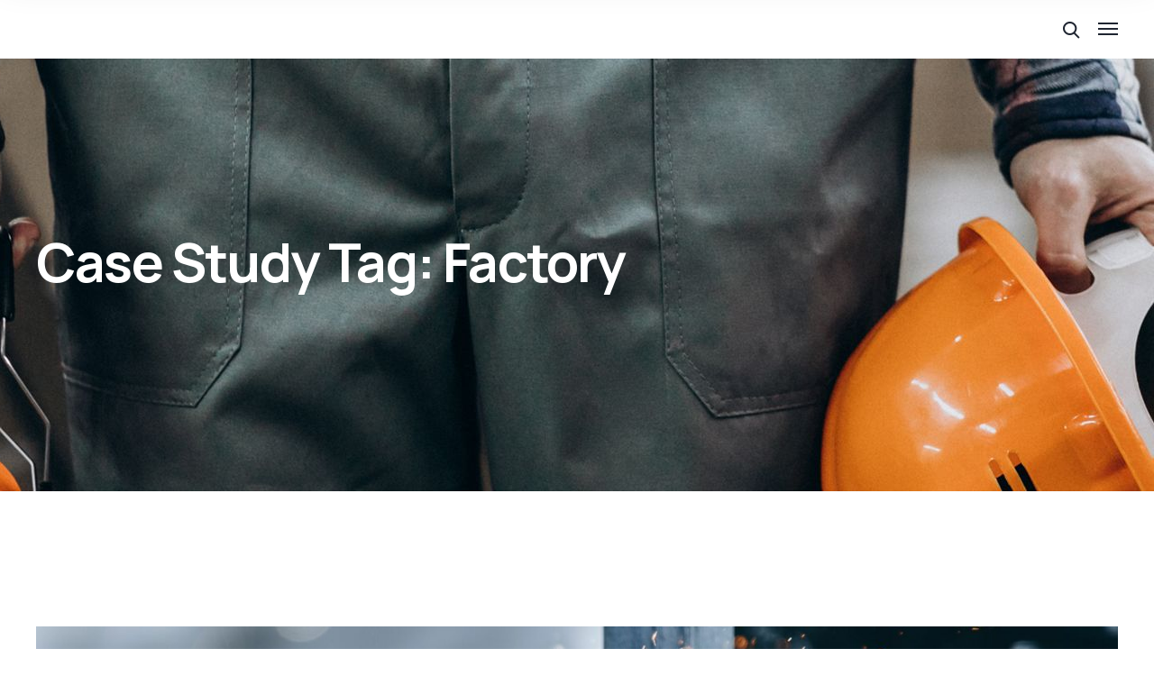

--- FILE ---
content_type: text/html; charset=UTF-8
request_url: http://tunicast.com.tn/industrium_case_study_tag/factory/
body_size: 43290
content:

<!DOCTYPE html>
<html lang="en-US">
    <head>
        <meta http-equiv="Content-Type" content="text/html; charset=UTF-8">
        <meta name="viewport" content="width=device-width, initial-scale=1, maximum-scale=1">
        <meta http-equiv="X-UA-Compatible" content="IE=Edge">
        <link rel="pingback" href="http://tunicast.com.tn/xmlrpc.php">
        <title>Factory &#8211; Tunicast Foundry</title>
<meta name='robots' content='max-image-preview:large' />
<link rel='dns-prefetch' href='//fonts.googleapis.com' />
<link rel="alternate" type="application/rss+xml" title="Tunicast Foundry &raquo; Feed" href="http://tunicast.com.tn/feed/" />
<link rel="alternate" type="application/rss+xml" title="Tunicast Foundry &raquo; Comments Feed" href="http://tunicast.com.tn/comments/feed/" />
<link rel="alternate" type="application/rss+xml" title="Tunicast Foundry &raquo; Factory Case Study Tag Feed" href="http://tunicast.com.tn/industrium_case_study_tag/factory/feed/" />
<style id='wp-img-auto-sizes-contain-inline-css' type='text/css'>
img:is([sizes=auto i],[sizes^="auto," i]){contain-intrinsic-size:3000px 1500px}
/*# sourceURL=wp-img-auto-sizes-contain-inline-css */
</style>
<link rel='stylesheet' id='sbi_styles-css' href='http://tunicast.com.tn/wp-content/plugins/instagram-feed/css/sbi-styles.min.css?ver=6.3.1' type='text/css' media='all' />
<style id='wp-emoji-styles-inline-css' type='text/css'>

	img.wp-smiley, img.emoji {
		display: inline !important;
		border: none !important;
		box-shadow: none !important;
		height: 1em !important;
		width: 1em !important;
		margin: 0 0.07em !important;
		vertical-align: -0.1em !important;
		background: none !important;
		padding: 0 !important;
	}
/*# sourceURL=wp-emoji-styles-inline-css */
</style>
<link rel='stylesheet' id='wp-block-library-css' href='http://tunicast.com.tn/wp-includes/css/dist/block-library/style.min.css?ver=6.9' type='text/css' media='all' />
<style id='wp-block-button-inline-css' type='text/css'>
.wp-block-button__link{align-content:center;box-sizing:border-box;cursor:pointer;display:inline-block;height:100%;text-align:center;word-break:break-word}.wp-block-button__link.aligncenter{text-align:center}.wp-block-button__link.alignright{text-align:right}:where(.wp-block-button__link){border-radius:9999px;box-shadow:none;padding:calc(.667em + 2px) calc(1.333em + 2px);text-decoration:none}.wp-block-button[style*=text-decoration] .wp-block-button__link{text-decoration:inherit}.wp-block-buttons>.wp-block-button.has-custom-width{max-width:none}.wp-block-buttons>.wp-block-button.has-custom-width .wp-block-button__link{width:100%}.wp-block-buttons>.wp-block-button.has-custom-font-size .wp-block-button__link{font-size:inherit}.wp-block-buttons>.wp-block-button.wp-block-button__width-25{width:calc(25% - var(--wp--style--block-gap, .5em)*.75)}.wp-block-buttons>.wp-block-button.wp-block-button__width-50{width:calc(50% - var(--wp--style--block-gap, .5em)*.5)}.wp-block-buttons>.wp-block-button.wp-block-button__width-75{width:calc(75% - var(--wp--style--block-gap, .5em)*.25)}.wp-block-buttons>.wp-block-button.wp-block-button__width-100{flex-basis:100%;width:100%}.wp-block-buttons.is-vertical>.wp-block-button.wp-block-button__width-25{width:25%}.wp-block-buttons.is-vertical>.wp-block-button.wp-block-button__width-50{width:50%}.wp-block-buttons.is-vertical>.wp-block-button.wp-block-button__width-75{width:75%}.wp-block-button.is-style-squared,.wp-block-button__link.wp-block-button.is-style-squared{border-radius:0}.wp-block-button.no-border-radius,.wp-block-button__link.no-border-radius{border-radius:0!important}:root :where(.wp-block-button .wp-block-button__link.is-style-outline),:root :where(.wp-block-button.is-style-outline>.wp-block-button__link){border:2px solid;padding:.667em 1.333em}:root :where(.wp-block-button .wp-block-button__link.is-style-outline:not(.has-text-color)),:root :where(.wp-block-button.is-style-outline>.wp-block-button__link:not(.has-text-color)){color:currentColor}:root :where(.wp-block-button .wp-block-button__link.is-style-outline:not(.has-background)),:root :where(.wp-block-button.is-style-outline>.wp-block-button__link:not(.has-background)){background-color:initial;background-image:none}
/*# sourceURL=http://tunicast.com.tn/wp-includes/blocks/button/style.min.css */
</style>
<link rel='stylesheet' id='wp-block-gallery-css' href='http://tunicast.com.tn/wp-includes/blocks/gallery/style.min.css?ver=6.9' type='text/css' media='all' />
<style id='wp-block-heading-inline-css' type='text/css'>
h1:where(.wp-block-heading).has-background,h2:where(.wp-block-heading).has-background,h3:where(.wp-block-heading).has-background,h4:where(.wp-block-heading).has-background,h5:where(.wp-block-heading).has-background,h6:where(.wp-block-heading).has-background{padding:1.25em 2.375em}h1.has-text-align-left[style*=writing-mode]:where([style*=vertical-lr]),h1.has-text-align-right[style*=writing-mode]:where([style*=vertical-rl]),h2.has-text-align-left[style*=writing-mode]:where([style*=vertical-lr]),h2.has-text-align-right[style*=writing-mode]:where([style*=vertical-rl]),h3.has-text-align-left[style*=writing-mode]:where([style*=vertical-lr]),h3.has-text-align-right[style*=writing-mode]:where([style*=vertical-rl]),h4.has-text-align-left[style*=writing-mode]:where([style*=vertical-lr]),h4.has-text-align-right[style*=writing-mode]:where([style*=vertical-rl]),h5.has-text-align-left[style*=writing-mode]:where([style*=vertical-lr]),h5.has-text-align-right[style*=writing-mode]:where([style*=vertical-rl]),h6.has-text-align-left[style*=writing-mode]:where([style*=vertical-lr]),h6.has-text-align-right[style*=writing-mode]:where([style*=vertical-rl]){rotate:180deg}
/*# sourceURL=http://tunicast.com.tn/wp-includes/blocks/heading/style.min.css */
</style>
<style id='wp-block-image-inline-css' type='text/css'>
.wp-block-image>a,.wp-block-image>figure>a{display:inline-block}.wp-block-image img{box-sizing:border-box;height:auto;max-width:100%;vertical-align:bottom}@media not (prefers-reduced-motion){.wp-block-image img.hide{visibility:hidden}.wp-block-image img.show{animation:show-content-image .4s}}.wp-block-image[style*=border-radius] img,.wp-block-image[style*=border-radius]>a{border-radius:inherit}.wp-block-image.has-custom-border img{box-sizing:border-box}.wp-block-image.aligncenter{text-align:center}.wp-block-image.alignfull>a,.wp-block-image.alignwide>a{width:100%}.wp-block-image.alignfull img,.wp-block-image.alignwide img{height:auto;width:100%}.wp-block-image .aligncenter,.wp-block-image .alignleft,.wp-block-image .alignright,.wp-block-image.aligncenter,.wp-block-image.alignleft,.wp-block-image.alignright{display:table}.wp-block-image .aligncenter>figcaption,.wp-block-image .alignleft>figcaption,.wp-block-image .alignright>figcaption,.wp-block-image.aligncenter>figcaption,.wp-block-image.alignleft>figcaption,.wp-block-image.alignright>figcaption{caption-side:bottom;display:table-caption}.wp-block-image .alignleft{float:left;margin:.5em 1em .5em 0}.wp-block-image .alignright{float:right;margin:.5em 0 .5em 1em}.wp-block-image .aligncenter{margin-left:auto;margin-right:auto}.wp-block-image :where(figcaption){margin-bottom:1em;margin-top:.5em}.wp-block-image.is-style-circle-mask img{border-radius:9999px}@supports ((-webkit-mask-image:none) or (mask-image:none)) or (-webkit-mask-image:none){.wp-block-image.is-style-circle-mask img{border-radius:0;-webkit-mask-image:url('data:image/svg+xml;utf8,<svg viewBox="0 0 100 100" xmlns="http://www.w3.org/2000/svg"><circle cx="50" cy="50" r="50"/></svg>');mask-image:url('data:image/svg+xml;utf8,<svg viewBox="0 0 100 100" xmlns="http://www.w3.org/2000/svg"><circle cx="50" cy="50" r="50"/></svg>');mask-mode:alpha;-webkit-mask-position:center;mask-position:center;-webkit-mask-repeat:no-repeat;mask-repeat:no-repeat;-webkit-mask-size:contain;mask-size:contain}}:root :where(.wp-block-image.is-style-rounded img,.wp-block-image .is-style-rounded img){border-radius:9999px}.wp-block-image figure{margin:0}.wp-lightbox-container{display:flex;flex-direction:column;position:relative}.wp-lightbox-container img{cursor:zoom-in}.wp-lightbox-container img:hover+button{opacity:1}.wp-lightbox-container button{align-items:center;backdrop-filter:blur(16px) saturate(180%);background-color:#5a5a5a40;border:none;border-radius:4px;cursor:zoom-in;display:flex;height:20px;justify-content:center;opacity:0;padding:0;position:absolute;right:16px;text-align:center;top:16px;width:20px;z-index:100}@media not (prefers-reduced-motion){.wp-lightbox-container button{transition:opacity .2s ease}}.wp-lightbox-container button:focus-visible{outline:3px auto #5a5a5a40;outline:3px auto -webkit-focus-ring-color;outline-offset:3px}.wp-lightbox-container button:hover{cursor:pointer;opacity:1}.wp-lightbox-container button:focus{opacity:1}.wp-lightbox-container button:focus,.wp-lightbox-container button:hover,.wp-lightbox-container button:not(:hover):not(:active):not(.has-background){background-color:#5a5a5a40;border:none}.wp-lightbox-overlay{box-sizing:border-box;cursor:zoom-out;height:100vh;left:0;overflow:hidden;position:fixed;top:0;visibility:hidden;width:100%;z-index:100000}.wp-lightbox-overlay .close-button{align-items:center;cursor:pointer;display:flex;justify-content:center;min-height:40px;min-width:40px;padding:0;position:absolute;right:calc(env(safe-area-inset-right) + 16px);top:calc(env(safe-area-inset-top) + 16px);z-index:5000000}.wp-lightbox-overlay .close-button:focus,.wp-lightbox-overlay .close-button:hover,.wp-lightbox-overlay .close-button:not(:hover):not(:active):not(.has-background){background:none;border:none}.wp-lightbox-overlay .lightbox-image-container{height:var(--wp--lightbox-container-height);left:50%;overflow:hidden;position:absolute;top:50%;transform:translate(-50%,-50%);transform-origin:top left;width:var(--wp--lightbox-container-width);z-index:9999999999}.wp-lightbox-overlay .wp-block-image{align-items:center;box-sizing:border-box;display:flex;height:100%;justify-content:center;margin:0;position:relative;transform-origin:0 0;width:100%;z-index:3000000}.wp-lightbox-overlay .wp-block-image img{height:var(--wp--lightbox-image-height);min-height:var(--wp--lightbox-image-height);min-width:var(--wp--lightbox-image-width);width:var(--wp--lightbox-image-width)}.wp-lightbox-overlay .wp-block-image figcaption{display:none}.wp-lightbox-overlay button{background:none;border:none}.wp-lightbox-overlay .scrim{background-color:#fff;height:100%;opacity:.9;position:absolute;width:100%;z-index:2000000}.wp-lightbox-overlay.active{visibility:visible}@media not (prefers-reduced-motion){.wp-lightbox-overlay.active{animation:turn-on-visibility .25s both}.wp-lightbox-overlay.active img{animation:turn-on-visibility .35s both}.wp-lightbox-overlay.show-closing-animation:not(.active){animation:turn-off-visibility .35s both}.wp-lightbox-overlay.show-closing-animation:not(.active) img{animation:turn-off-visibility .25s both}.wp-lightbox-overlay.zoom.active{animation:none;opacity:1;visibility:visible}.wp-lightbox-overlay.zoom.active .lightbox-image-container{animation:lightbox-zoom-in .4s}.wp-lightbox-overlay.zoom.active .lightbox-image-container img{animation:none}.wp-lightbox-overlay.zoom.active .scrim{animation:turn-on-visibility .4s forwards}.wp-lightbox-overlay.zoom.show-closing-animation:not(.active){animation:none}.wp-lightbox-overlay.zoom.show-closing-animation:not(.active) .lightbox-image-container{animation:lightbox-zoom-out .4s}.wp-lightbox-overlay.zoom.show-closing-animation:not(.active) .lightbox-image-container img{animation:none}.wp-lightbox-overlay.zoom.show-closing-animation:not(.active) .scrim{animation:turn-off-visibility .4s forwards}}@keyframes show-content-image{0%{visibility:hidden}99%{visibility:hidden}to{visibility:visible}}@keyframes turn-on-visibility{0%{opacity:0}to{opacity:1}}@keyframes turn-off-visibility{0%{opacity:1;visibility:visible}99%{opacity:0;visibility:visible}to{opacity:0;visibility:hidden}}@keyframes lightbox-zoom-in{0%{transform:translate(calc((-100vw + var(--wp--lightbox-scrollbar-width))/2 + var(--wp--lightbox-initial-left-position)),calc(-50vh + var(--wp--lightbox-initial-top-position))) scale(var(--wp--lightbox-scale))}to{transform:translate(-50%,-50%) scale(1)}}@keyframes lightbox-zoom-out{0%{transform:translate(-50%,-50%) scale(1);visibility:visible}99%{visibility:visible}to{transform:translate(calc((-100vw + var(--wp--lightbox-scrollbar-width))/2 + var(--wp--lightbox-initial-left-position)),calc(-50vh + var(--wp--lightbox-initial-top-position))) scale(var(--wp--lightbox-scale));visibility:hidden}}
/*# sourceURL=http://tunicast.com.tn/wp-includes/blocks/image/style.min.css */
</style>
<style id='wp-block-buttons-inline-css' type='text/css'>
.wp-block-buttons{box-sizing:border-box}.wp-block-buttons.is-vertical{flex-direction:column}.wp-block-buttons.is-vertical>.wp-block-button:last-child{margin-bottom:0}.wp-block-buttons>.wp-block-button{display:inline-block;margin:0}.wp-block-buttons.is-content-justification-left{justify-content:flex-start}.wp-block-buttons.is-content-justification-left.is-vertical{align-items:flex-start}.wp-block-buttons.is-content-justification-center{justify-content:center}.wp-block-buttons.is-content-justification-center.is-vertical{align-items:center}.wp-block-buttons.is-content-justification-right{justify-content:flex-end}.wp-block-buttons.is-content-justification-right.is-vertical{align-items:flex-end}.wp-block-buttons.is-content-justification-space-between{justify-content:space-between}.wp-block-buttons.aligncenter{text-align:center}.wp-block-buttons:not(.is-content-justification-space-between,.is-content-justification-right,.is-content-justification-left,.is-content-justification-center) .wp-block-button.aligncenter{margin-left:auto;margin-right:auto;width:100%}.wp-block-buttons[style*=text-decoration] .wp-block-button,.wp-block-buttons[style*=text-decoration] .wp-block-button__link{text-decoration:inherit}.wp-block-buttons.has-custom-font-size .wp-block-button__link{font-size:inherit}.wp-block-buttons .wp-block-button__link{width:100%}.wp-block-button.aligncenter{text-align:center}
/*# sourceURL=http://tunicast.com.tn/wp-includes/blocks/buttons/style.min.css */
</style>
<style id='wp-block-group-inline-css' type='text/css'>
.wp-block-group{box-sizing:border-box}:where(.wp-block-group.wp-block-group-is-layout-constrained){position:relative}
/*# sourceURL=http://tunicast.com.tn/wp-includes/blocks/group/style.min.css */
</style>
<style id='wp-block-paragraph-inline-css' type='text/css'>
.is-small-text{font-size:.875em}.is-regular-text{font-size:1em}.is-large-text{font-size:2.25em}.is-larger-text{font-size:3em}.has-drop-cap:not(:focus):first-letter{float:left;font-size:8.4em;font-style:normal;font-weight:100;line-height:.68;margin:.05em .1em 0 0;text-transform:uppercase}body.rtl .has-drop-cap:not(:focus):first-letter{float:none;margin-left:.1em}p.has-drop-cap.has-background{overflow:hidden}:root :where(p.has-background){padding:1.25em 2.375em}:where(p.has-text-color:not(.has-link-color)) a{color:inherit}p.has-text-align-left[style*="writing-mode:vertical-lr"],p.has-text-align-right[style*="writing-mode:vertical-rl"]{rotate:180deg}
/*# sourceURL=http://tunicast.com.tn/wp-includes/blocks/paragraph/style.min.css */
</style>
<style id='wp-block-pullquote-inline-css' type='text/css'>
.wp-block-pullquote{box-sizing:border-box;margin:0 0 1em;overflow-wrap:break-word;padding:4em 0;text-align:center}.wp-block-pullquote blockquote,.wp-block-pullquote p{color:inherit}.wp-block-pullquote blockquote{margin:0}.wp-block-pullquote p{margin-top:0}.wp-block-pullquote p:last-child{margin-bottom:0}.wp-block-pullquote.alignleft,.wp-block-pullquote.alignright{max-width:420px}.wp-block-pullquote cite,.wp-block-pullquote footer{position:relative}.wp-block-pullquote .has-text-color a{color:inherit}.wp-block-pullquote.has-text-align-left blockquote{text-align:left}.wp-block-pullquote.has-text-align-right blockquote{text-align:right}.wp-block-pullquote.has-text-align-center blockquote{text-align:center}.wp-block-pullquote.is-style-solid-color{border:none}.wp-block-pullquote.is-style-solid-color blockquote{margin-left:auto;margin-right:auto;max-width:60%}.wp-block-pullquote.is-style-solid-color blockquote p{font-size:2em;margin-bottom:0;margin-top:0}.wp-block-pullquote.is-style-solid-color blockquote cite{font-style:normal;text-transform:none}.wp-block-pullquote :where(cite){color:inherit;display:block}
/*# sourceURL=http://tunicast.com.tn/wp-includes/blocks/pullquote/style.min.css */
</style>
<style id='wp-block-social-links-inline-css' type='text/css'>
.wp-block-social-links{background:none;box-sizing:border-box;margin-left:0;padding-left:0;padding-right:0;text-indent:0}.wp-block-social-links .wp-social-link a,.wp-block-social-links .wp-social-link a:hover{border-bottom:0;box-shadow:none;text-decoration:none}.wp-block-social-links .wp-social-link svg{height:1em;width:1em}.wp-block-social-links .wp-social-link span:not(.screen-reader-text){font-size:.65em;margin-left:.5em;margin-right:.5em}.wp-block-social-links.has-small-icon-size{font-size:16px}.wp-block-social-links,.wp-block-social-links.has-normal-icon-size{font-size:24px}.wp-block-social-links.has-large-icon-size{font-size:36px}.wp-block-social-links.has-huge-icon-size{font-size:48px}.wp-block-social-links.aligncenter{display:flex;justify-content:center}.wp-block-social-links.alignright{justify-content:flex-end}.wp-block-social-link{border-radius:9999px;display:block}@media not (prefers-reduced-motion){.wp-block-social-link{transition:transform .1s ease}}.wp-block-social-link{height:auto}.wp-block-social-link a{align-items:center;display:flex;line-height:0}.wp-block-social-link:hover{transform:scale(1.1)}.wp-block-social-links .wp-block-social-link.wp-social-link{display:inline-block;margin:0;padding:0}.wp-block-social-links .wp-block-social-link.wp-social-link .wp-block-social-link-anchor,.wp-block-social-links .wp-block-social-link.wp-social-link .wp-block-social-link-anchor svg,.wp-block-social-links .wp-block-social-link.wp-social-link .wp-block-social-link-anchor:active,.wp-block-social-links .wp-block-social-link.wp-social-link .wp-block-social-link-anchor:hover,.wp-block-social-links .wp-block-social-link.wp-social-link .wp-block-social-link-anchor:visited{color:currentColor;fill:currentColor}:where(.wp-block-social-links:not(.is-style-logos-only)) .wp-social-link{background-color:#f0f0f0;color:#444}:where(.wp-block-social-links:not(.is-style-logos-only)) .wp-social-link-amazon{background-color:#f90;color:#fff}:where(.wp-block-social-links:not(.is-style-logos-only)) .wp-social-link-bandcamp{background-color:#1ea0c3;color:#fff}:where(.wp-block-social-links:not(.is-style-logos-only)) .wp-social-link-behance{background-color:#0757fe;color:#fff}:where(.wp-block-social-links:not(.is-style-logos-only)) .wp-social-link-bluesky{background-color:#0a7aff;color:#fff}:where(.wp-block-social-links:not(.is-style-logos-only)) .wp-social-link-codepen{background-color:#1e1f26;color:#fff}:where(.wp-block-social-links:not(.is-style-logos-only)) .wp-social-link-deviantart{background-color:#02e49b;color:#fff}:where(.wp-block-social-links:not(.is-style-logos-only)) .wp-social-link-discord{background-color:#5865f2;color:#fff}:where(.wp-block-social-links:not(.is-style-logos-only)) .wp-social-link-dribbble{background-color:#e94c89;color:#fff}:where(.wp-block-social-links:not(.is-style-logos-only)) .wp-social-link-dropbox{background-color:#4280ff;color:#fff}:where(.wp-block-social-links:not(.is-style-logos-only)) .wp-social-link-etsy{background-color:#f45800;color:#fff}:where(.wp-block-social-links:not(.is-style-logos-only)) .wp-social-link-facebook{background-color:#0866ff;color:#fff}:where(.wp-block-social-links:not(.is-style-logos-only)) .wp-social-link-fivehundredpx{background-color:#000;color:#fff}:where(.wp-block-social-links:not(.is-style-logos-only)) .wp-social-link-flickr{background-color:#0461dd;color:#fff}:where(.wp-block-social-links:not(.is-style-logos-only)) .wp-social-link-foursquare{background-color:#e65678;color:#fff}:where(.wp-block-social-links:not(.is-style-logos-only)) .wp-social-link-github{background-color:#24292d;color:#fff}:where(.wp-block-social-links:not(.is-style-logos-only)) .wp-social-link-goodreads{background-color:#eceadd;color:#382110}:where(.wp-block-social-links:not(.is-style-logos-only)) .wp-social-link-google{background-color:#ea4434;color:#fff}:where(.wp-block-social-links:not(.is-style-logos-only)) .wp-social-link-gravatar{background-color:#1d4fc4;color:#fff}:where(.wp-block-social-links:not(.is-style-logos-only)) .wp-social-link-instagram{background-color:#f00075;color:#fff}:where(.wp-block-social-links:not(.is-style-logos-only)) .wp-social-link-lastfm{background-color:#e21b24;color:#fff}:where(.wp-block-social-links:not(.is-style-logos-only)) .wp-social-link-linkedin{background-color:#0d66c2;color:#fff}:where(.wp-block-social-links:not(.is-style-logos-only)) .wp-social-link-mastodon{background-color:#3288d4;color:#fff}:where(.wp-block-social-links:not(.is-style-logos-only)) .wp-social-link-medium{background-color:#000;color:#fff}:where(.wp-block-social-links:not(.is-style-logos-only)) .wp-social-link-meetup{background-color:#f6405f;color:#fff}:where(.wp-block-social-links:not(.is-style-logos-only)) .wp-social-link-patreon{background-color:#000;color:#fff}:where(.wp-block-social-links:not(.is-style-logos-only)) .wp-social-link-pinterest{background-color:#e60122;color:#fff}:where(.wp-block-social-links:not(.is-style-logos-only)) .wp-social-link-pocket{background-color:#ef4155;color:#fff}:where(.wp-block-social-links:not(.is-style-logos-only)) .wp-social-link-reddit{background-color:#ff4500;color:#fff}:where(.wp-block-social-links:not(.is-style-logos-only)) .wp-social-link-skype{background-color:#0478d7;color:#fff}:where(.wp-block-social-links:not(.is-style-logos-only)) .wp-social-link-snapchat{background-color:#fefc00;color:#fff;stroke:#000}:where(.wp-block-social-links:not(.is-style-logos-only)) .wp-social-link-soundcloud{background-color:#ff5600;color:#fff}:where(.wp-block-social-links:not(.is-style-logos-only)) .wp-social-link-spotify{background-color:#1bd760;color:#fff}:where(.wp-block-social-links:not(.is-style-logos-only)) .wp-social-link-telegram{background-color:#2aabee;color:#fff}:where(.wp-block-social-links:not(.is-style-logos-only)) .wp-social-link-threads{background-color:#000;color:#fff}:where(.wp-block-social-links:not(.is-style-logos-only)) .wp-social-link-tiktok{background-color:#000;color:#fff}:where(.wp-block-social-links:not(.is-style-logos-only)) .wp-social-link-tumblr{background-color:#011835;color:#fff}:where(.wp-block-social-links:not(.is-style-logos-only)) .wp-social-link-twitch{background-color:#6440a4;color:#fff}:where(.wp-block-social-links:not(.is-style-logos-only)) .wp-social-link-twitter{background-color:#1da1f2;color:#fff}:where(.wp-block-social-links:not(.is-style-logos-only)) .wp-social-link-vimeo{background-color:#1eb7ea;color:#fff}:where(.wp-block-social-links:not(.is-style-logos-only)) .wp-social-link-vk{background-color:#4680c2;color:#fff}:where(.wp-block-social-links:not(.is-style-logos-only)) .wp-social-link-wordpress{background-color:#3499cd;color:#fff}:where(.wp-block-social-links:not(.is-style-logos-only)) .wp-social-link-whatsapp{background-color:#25d366;color:#fff}:where(.wp-block-social-links:not(.is-style-logos-only)) .wp-social-link-x{background-color:#000;color:#fff}:where(.wp-block-social-links:not(.is-style-logos-only)) .wp-social-link-yelp{background-color:#d32422;color:#fff}:where(.wp-block-social-links:not(.is-style-logos-only)) .wp-social-link-youtube{background-color:red;color:#fff}:where(.wp-block-social-links.is-style-logos-only) .wp-social-link{background:none}:where(.wp-block-social-links.is-style-logos-only) .wp-social-link svg{height:1.25em;width:1.25em}:where(.wp-block-social-links.is-style-logos-only) .wp-social-link-amazon{color:#f90}:where(.wp-block-social-links.is-style-logos-only) .wp-social-link-bandcamp{color:#1ea0c3}:where(.wp-block-social-links.is-style-logos-only) .wp-social-link-behance{color:#0757fe}:where(.wp-block-social-links.is-style-logos-only) .wp-social-link-bluesky{color:#0a7aff}:where(.wp-block-social-links.is-style-logos-only) .wp-social-link-codepen{color:#1e1f26}:where(.wp-block-social-links.is-style-logos-only) .wp-social-link-deviantart{color:#02e49b}:where(.wp-block-social-links.is-style-logos-only) .wp-social-link-discord{color:#5865f2}:where(.wp-block-social-links.is-style-logos-only) .wp-social-link-dribbble{color:#e94c89}:where(.wp-block-social-links.is-style-logos-only) .wp-social-link-dropbox{color:#4280ff}:where(.wp-block-social-links.is-style-logos-only) .wp-social-link-etsy{color:#f45800}:where(.wp-block-social-links.is-style-logos-only) .wp-social-link-facebook{color:#0866ff}:where(.wp-block-social-links.is-style-logos-only) .wp-social-link-fivehundredpx{color:#000}:where(.wp-block-social-links.is-style-logos-only) .wp-social-link-flickr{color:#0461dd}:where(.wp-block-social-links.is-style-logos-only) .wp-social-link-foursquare{color:#e65678}:where(.wp-block-social-links.is-style-logos-only) .wp-social-link-github{color:#24292d}:where(.wp-block-social-links.is-style-logos-only) .wp-social-link-goodreads{color:#382110}:where(.wp-block-social-links.is-style-logos-only) .wp-social-link-google{color:#ea4434}:where(.wp-block-social-links.is-style-logos-only) .wp-social-link-gravatar{color:#1d4fc4}:where(.wp-block-social-links.is-style-logos-only) .wp-social-link-instagram{color:#f00075}:where(.wp-block-social-links.is-style-logos-only) .wp-social-link-lastfm{color:#e21b24}:where(.wp-block-social-links.is-style-logos-only) .wp-social-link-linkedin{color:#0d66c2}:where(.wp-block-social-links.is-style-logos-only) .wp-social-link-mastodon{color:#3288d4}:where(.wp-block-social-links.is-style-logos-only) .wp-social-link-medium{color:#000}:where(.wp-block-social-links.is-style-logos-only) .wp-social-link-meetup{color:#f6405f}:where(.wp-block-social-links.is-style-logos-only) .wp-social-link-patreon{color:#000}:where(.wp-block-social-links.is-style-logos-only) .wp-social-link-pinterest{color:#e60122}:where(.wp-block-social-links.is-style-logos-only) .wp-social-link-pocket{color:#ef4155}:where(.wp-block-social-links.is-style-logos-only) .wp-social-link-reddit{color:#ff4500}:where(.wp-block-social-links.is-style-logos-only) .wp-social-link-skype{color:#0478d7}:where(.wp-block-social-links.is-style-logos-only) .wp-social-link-snapchat{color:#fff;stroke:#000}:where(.wp-block-social-links.is-style-logos-only) .wp-social-link-soundcloud{color:#ff5600}:where(.wp-block-social-links.is-style-logos-only) .wp-social-link-spotify{color:#1bd760}:where(.wp-block-social-links.is-style-logos-only) .wp-social-link-telegram{color:#2aabee}:where(.wp-block-social-links.is-style-logos-only) .wp-social-link-threads{color:#000}:where(.wp-block-social-links.is-style-logos-only) .wp-social-link-tiktok{color:#000}:where(.wp-block-social-links.is-style-logos-only) .wp-social-link-tumblr{color:#011835}:where(.wp-block-social-links.is-style-logos-only) .wp-social-link-twitch{color:#6440a4}:where(.wp-block-social-links.is-style-logos-only) .wp-social-link-twitter{color:#1da1f2}:where(.wp-block-social-links.is-style-logos-only) .wp-social-link-vimeo{color:#1eb7ea}:where(.wp-block-social-links.is-style-logos-only) .wp-social-link-vk{color:#4680c2}:where(.wp-block-social-links.is-style-logos-only) .wp-social-link-whatsapp{color:#25d366}:where(.wp-block-social-links.is-style-logos-only) .wp-social-link-wordpress{color:#3499cd}:where(.wp-block-social-links.is-style-logos-only) .wp-social-link-x{color:#000}:where(.wp-block-social-links.is-style-logos-only) .wp-social-link-yelp{color:#d32422}:where(.wp-block-social-links.is-style-logos-only) .wp-social-link-youtube{color:red}.wp-block-social-links.is-style-pill-shape .wp-social-link{width:auto}:root :where(.wp-block-social-links .wp-social-link a){padding:.25em}:root :where(.wp-block-social-links.is-style-logos-only .wp-social-link a){padding:0}:root :where(.wp-block-social-links.is-style-pill-shape .wp-social-link a){padding-left:.6666666667em;padding-right:.6666666667em}.wp-block-social-links:not(.has-icon-color):not(.has-icon-background-color) .wp-social-link-snapchat .wp-block-social-link-label{color:#000}
/*# sourceURL=http://tunicast.com.tn/wp-includes/blocks/social-links/style.min.css */
</style>
<style id='wp-block-spacer-inline-css' type='text/css'>
.wp-block-spacer{clear:both}
/*# sourceURL=http://tunicast.com.tn/wp-includes/blocks/spacer/style.min.css */
</style>
<link rel='stylesheet' id='wc-blocks-style-css' href='http://tunicast.com.tn/wp-content/plugins/woocommerce/assets/client/blocks/wc-blocks.css?ver=wc-8.8.6' type='text/css' media='all' />
<style id='global-styles-inline-css' type='text/css'>
:root{--wp--preset--aspect-ratio--square: 1;--wp--preset--aspect-ratio--4-3: 4/3;--wp--preset--aspect-ratio--3-4: 3/4;--wp--preset--aspect-ratio--3-2: 3/2;--wp--preset--aspect-ratio--2-3: 2/3;--wp--preset--aspect-ratio--16-9: 16/9;--wp--preset--aspect-ratio--9-16: 9/16;--wp--preset--color--black: #000000;--wp--preset--color--cyan-bluish-gray: #abb8c3;--wp--preset--color--white: #ffffff;--wp--preset--color--pale-pink: #f78da7;--wp--preset--color--vivid-red: #cf2e2e;--wp--preset--color--luminous-vivid-orange: #ff6900;--wp--preset--color--luminous-vivid-amber: #fcb900;--wp--preset--color--light-green-cyan: #7bdcb5;--wp--preset--color--vivid-green-cyan: #00d084;--wp--preset--color--pale-cyan-blue: #8ed1fc;--wp--preset--color--vivid-cyan-blue: #0693e3;--wp--preset--color--vivid-purple: #9b51e0;--wp--preset--gradient--vivid-cyan-blue-to-vivid-purple: linear-gradient(135deg,rgb(6,147,227) 0%,rgb(155,81,224) 100%);--wp--preset--gradient--light-green-cyan-to-vivid-green-cyan: linear-gradient(135deg,rgb(122,220,180) 0%,rgb(0,208,130) 100%);--wp--preset--gradient--luminous-vivid-amber-to-luminous-vivid-orange: linear-gradient(135deg,rgb(252,185,0) 0%,rgb(255,105,0) 100%);--wp--preset--gradient--luminous-vivid-orange-to-vivid-red: linear-gradient(135deg,rgb(255,105,0) 0%,rgb(207,46,46) 100%);--wp--preset--gradient--very-light-gray-to-cyan-bluish-gray: linear-gradient(135deg,rgb(238,238,238) 0%,rgb(169,184,195) 100%);--wp--preset--gradient--cool-to-warm-spectrum: linear-gradient(135deg,rgb(74,234,220) 0%,rgb(151,120,209) 20%,rgb(207,42,186) 40%,rgb(238,44,130) 60%,rgb(251,105,98) 80%,rgb(254,248,76) 100%);--wp--preset--gradient--blush-light-purple: linear-gradient(135deg,rgb(255,206,236) 0%,rgb(152,150,240) 100%);--wp--preset--gradient--blush-bordeaux: linear-gradient(135deg,rgb(254,205,165) 0%,rgb(254,45,45) 50%,rgb(107,0,62) 100%);--wp--preset--gradient--luminous-dusk: linear-gradient(135deg,rgb(255,203,112) 0%,rgb(199,81,192) 50%,rgb(65,88,208) 100%);--wp--preset--gradient--pale-ocean: linear-gradient(135deg,rgb(255,245,203) 0%,rgb(182,227,212) 50%,rgb(51,167,181) 100%);--wp--preset--gradient--electric-grass: linear-gradient(135deg,rgb(202,248,128) 0%,rgb(113,206,126) 100%);--wp--preset--gradient--midnight: linear-gradient(135deg,rgb(2,3,129) 0%,rgb(40,116,252) 100%);--wp--preset--font-size--small: 13px;--wp--preset--font-size--medium: 20px;--wp--preset--font-size--large: 36px;--wp--preset--font-size--x-large: 42px;--wp--preset--spacing--20: 0.44rem;--wp--preset--spacing--30: 0.67rem;--wp--preset--spacing--40: 1rem;--wp--preset--spacing--50: 1.5rem;--wp--preset--spacing--60: 2.25rem;--wp--preset--spacing--70: 3.38rem;--wp--preset--spacing--80: 5.06rem;--wp--preset--shadow--natural: 6px 6px 9px rgba(0, 0, 0, 0.2);--wp--preset--shadow--deep: 12px 12px 50px rgba(0, 0, 0, 0.4);--wp--preset--shadow--sharp: 6px 6px 0px rgba(0, 0, 0, 0.2);--wp--preset--shadow--outlined: 6px 6px 0px -3px rgb(255, 255, 255), 6px 6px rgb(0, 0, 0);--wp--preset--shadow--crisp: 6px 6px 0px rgb(0, 0, 0);}:where(.is-layout-flex){gap: 0.5em;}:where(.is-layout-grid){gap: 0.5em;}body .is-layout-flex{display: flex;}.is-layout-flex{flex-wrap: wrap;align-items: center;}.is-layout-flex > :is(*, div){margin: 0;}body .is-layout-grid{display: grid;}.is-layout-grid > :is(*, div){margin: 0;}:where(.wp-block-columns.is-layout-flex){gap: 2em;}:where(.wp-block-columns.is-layout-grid){gap: 2em;}:where(.wp-block-post-template.is-layout-flex){gap: 1.25em;}:where(.wp-block-post-template.is-layout-grid){gap: 1.25em;}.has-black-color{color: var(--wp--preset--color--black) !important;}.has-cyan-bluish-gray-color{color: var(--wp--preset--color--cyan-bluish-gray) !important;}.has-white-color{color: var(--wp--preset--color--white) !important;}.has-pale-pink-color{color: var(--wp--preset--color--pale-pink) !important;}.has-vivid-red-color{color: var(--wp--preset--color--vivid-red) !important;}.has-luminous-vivid-orange-color{color: var(--wp--preset--color--luminous-vivid-orange) !important;}.has-luminous-vivid-amber-color{color: var(--wp--preset--color--luminous-vivid-amber) !important;}.has-light-green-cyan-color{color: var(--wp--preset--color--light-green-cyan) !important;}.has-vivid-green-cyan-color{color: var(--wp--preset--color--vivid-green-cyan) !important;}.has-pale-cyan-blue-color{color: var(--wp--preset--color--pale-cyan-blue) !important;}.has-vivid-cyan-blue-color{color: var(--wp--preset--color--vivid-cyan-blue) !important;}.has-vivid-purple-color{color: var(--wp--preset--color--vivid-purple) !important;}.has-black-background-color{background-color: var(--wp--preset--color--black) !important;}.has-cyan-bluish-gray-background-color{background-color: var(--wp--preset--color--cyan-bluish-gray) !important;}.has-white-background-color{background-color: var(--wp--preset--color--white) !important;}.has-pale-pink-background-color{background-color: var(--wp--preset--color--pale-pink) !important;}.has-vivid-red-background-color{background-color: var(--wp--preset--color--vivid-red) !important;}.has-luminous-vivid-orange-background-color{background-color: var(--wp--preset--color--luminous-vivid-orange) !important;}.has-luminous-vivid-amber-background-color{background-color: var(--wp--preset--color--luminous-vivid-amber) !important;}.has-light-green-cyan-background-color{background-color: var(--wp--preset--color--light-green-cyan) !important;}.has-vivid-green-cyan-background-color{background-color: var(--wp--preset--color--vivid-green-cyan) !important;}.has-pale-cyan-blue-background-color{background-color: var(--wp--preset--color--pale-cyan-blue) !important;}.has-vivid-cyan-blue-background-color{background-color: var(--wp--preset--color--vivid-cyan-blue) !important;}.has-vivid-purple-background-color{background-color: var(--wp--preset--color--vivid-purple) !important;}.has-black-border-color{border-color: var(--wp--preset--color--black) !important;}.has-cyan-bluish-gray-border-color{border-color: var(--wp--preset--color--cyan-bluish-gray) !important;}.has-white-border-color{border-color: var(--wp--preset--color--white) !important;}.has-pale-pink-border-color{border-color: var(--wp--preset--color--pale-pink) !important;}.has-vivid-red-border-color{border-color: var(--wp--preset--color--vivid-red) !important;}.has-luminous-vivid-orange-border-color{border-color: var(--wp--preset--color--luminous-vivid-orange) !important;}.has-luminous-vivid-amber-border-color{border-color: var(--wp--preset--color--luminous-vivid-amber) !important;}.has-light-green-cyan-border-color{border-color: var(--wp--preset--color--light-green-cyan) !important;}.has-vivid-green-cyan-border-color{border-color: var(--wp--preset--color--vivid-green-cyan) !important;}.has-pale-cyan-blue-border-color{border-color: var(--wp--preset--color--pale-cyan-blue) !important;}.has-vivid-cyan-blue-border-color{border-color: var(--wp--preset--color--vivid-cyan-blue) !important;}.has-vivid-purple-border-color{border-color: var(--wp--preset--color--vivid-purple) !important;}.has-vivid-cyan-blue-to-vivid-purple-gradient-background{background: var(--wp--preset--gradient--vivid-cyan-blue-to-vivid-purple) !important;}.has-light-green-cyan-to-vivid-green-cyan-gradient-background{background: var(--wp--preset--gradient--light-green-cyan-to-vivid-green-cyan) !important;}.has-luminous-vivid-amber-to-luminous-vivid-orange-gradient-background{background: var(--wp--preset--gradient--luminous-vivid-amber-to-luminous-vivid-orange) !important;}.has-luminous-vivid-orange-to-vivid-red-gradient-background{background: var(--wp--preset--gradient--luminous-vivid-orange-to-vivid-red) !important;}.has-very-light-gray-to-cyan-bluish-gray-gradient-background{background: var(--wp--preset--gradient--very-light-gray-to-cyan-bluish-gray) !important;}.has-cool-to-warm-spectrum-gradient-background{background: var(--wp--preset--gradient--cool-to-warm-spectrum) !important;}.has-blush-light-purple-gradient-background{background: var(--wp--preset--gradient--blush-light-purple) !important;}.has-blush-bordeaux-gradient-background{background: var(--wp--preset--gradient--blush-bordeaux) !important;}.has-luminous-dusk-gradient-background{background: var(--wp--preset--gradient--luminous-dusk) !important;}.has-pale-ocean-gradient-background{background: var(--wp--preset--gradient--pale-ocean) !important;}.has-electric-grass-gradient-background{background: var(--wp--preset--gradient--electric-grass) !important;}.has-midnight-gradient-background{background: var(--wp--preset--gradient--midnight) !important;}.has-small-font-size{font-size: var(--wp--preset--font-size--small) !important;}.has-medium-font-size{font-size: var(--wp--preset--font-size--medium) !important;}.has-large-font-size{font-size: var(--wp--preset--font-size--large) !important;}.has-x-large-font-size{font-size: var(--wp--preset--font-size--x-large) !important;}
:root :where(.wp-block-pullquote){font-size: 1.5em;line-height: 1.6;}
/*# sourceURL=global-styles-inline-css */
</style>
<style id='core-block-supports-inline-css' type='text/css'>
.wp-block-gallery.wp-block-gallery-1{--wp--style--unstable-gallery-gap:var( --wp--style--gallery-gap-default, var( --gallery-block--gutter-size, var( --wp--style--block-gap, 0.5em ) ) );gap:var( --wp--style--gallery-gap-default, var( --gallery-block--gutter-size, var( --wp--style--block-gap, 0.5em ) ) );}
/*# sourceURL=core-block-supports-inline-css */
</style>

<style id='classic-theme-styles-inline-css' type='text/css'>
/*! This file is auto-generated */
.wp-block-button__link{color:#fff;background-color:#32373c;border-radius:9999px;box-shadow:none;text-decoration:none;padding:calc(.667em + 2px) calc(1.333em + 2px);font-size:1.125em}.wp-block-file__button{background:#32373c;color:#fff;text-decoration:none}
/*# sourceURL=/wp-includes/css/classic-themes.min.css */
</style>
<link rel='stylesheet' id='woocommerce-layout-css' href='http://tunicast.com.tn/wp-content/plugins/woocommerce/assets/css/woocommerce-layout.css?ver=8.8.6' type='text/css' media='all' />
<link rel='stylesheet' id='woocommerce-smallscreen-css' href='http://tunicast.com.tn/wp-content/plugins/woocommerce/assets/css/woocommerce-smallscreen.css?ver=8.8.6' type='text/css' media='only screen and (max-width: 768px)' />
<link rel='stylesheet' id='woocommerce-general-css' href='http://tunicast.com.tn/wp-content/plugins/woocommerce/assets/css/woocommerce.css?ver=8.8.6' type='text/css' media='all' />
<style id='woocommerce-inline-inline-css' type='text/css'>
.woocommerce form .form-row .required { visibility: visible; }
/*# sourceURL=woocommerce-inline-inline-css */
</style>
<link rel='stylesheet' id='industrium-theme-css' href='http://tunicast.com.tn/wp-content/themes/industrium/css/theme.css?ver=1.0.0' type='text/css' media='all' />
<style id='industrium-theme-inline-css' type='text/css'>

        .top-bar {
            color: #e0e1e4;
        }
    
        .top-bar a,
        .wrapper-info .top-bar-additional-text,
        .wrapper-contacts .contact-item,
        .wrapper-contacts .contact-item a,
        .wrapper-socials.top-bar-socials a {
            color: #ffffff;
        }
    
        .top-bar a:hover,
        .wrapper-contacts .contact-item:before,
        .wrapper-contacts .contact-item a:hover,
        .wrapper-socials.top-bar-socials a:hover {
            color: #911b3a;
        }
        ul.top-bar-menu li:after,        
        .wrapper-contacts .contact-item:after {
            background-color: #911b3a;
        }
    
        .top-bar {
            border-color: #121c22;
        }
    
    .wrapper-socials.top-bar-socials li,
    .wrapper-socials.top-bar-socials li:first-child {
        border-color: #43413e;
    }
        .top-bar {
            background-color: #121c22;
        }
    
        .header,
        .mobile-header,
        .callback .callback-title {
            color: #4a5257;
        }
    
        .header a,
        .header .main-menu > li > a,
        .header .logo-link .logo-site-name,
        .header .header-icon,
        .mobile-header a,
        .mobile-header .logo-link .logo-site-name,
        .mobile-header .header-icon,
        .mobile-header-menu-container a,
        .mobile-header-menu-container .logo-link .logo-site-name,
        .mobile-header-menu-container .header-icon,
        .mini-cart .mini-cart-trigger,
        .mini-cart .mini-cart-trigger:hover,
        .mobile-header-menu-container,
        .header-type-2 .dropdown-trigger .dropdown-trigger-item:before,
        .header-type-3 .dropdown-trigger .dropdown-trigger-item:before,
        .callback .callback-text,
        .site-search .site-search-close:hover
        .mobile-header-menu-container .main-menu > li .sub-menu-trigger,
        .mobile-header-menu-container .header-mobile-contacts .contact-item.contact-item-email a:hover {
            color: #1f2531;
        }
        .mobile-header .menu-trigger .hamburger span,
        .header .main-menu:not(.menu-checks) > li.menu-item-has-children > a:after {
            background-color: #1f2531;
        }
        .header-callback-container {
            border-color: #1f2531;
        }
    
    	.mobile-header-menu-container .header-mobile-contacts .contact-item .contact-item-title {
    		color: #818181;
    	}
        .site-search .search-form .search-form-field::-webkit-input-placeholder {
            color: rgba(129,129,129, 0.75);
        }
        .site-search .search-form .search-form-field:-moz-placeholder {
            color: rgba(129,129,129, 0.75);
        }
        .site-search .search-form .search-form-field::-moz-placeholder {
            color: rgba(129,129,129, 0.75);
        }
        .site-search .search-form .search-form-field:-ms-input-placeholder {
            color: rgba(129,129,129, 0.75);
        }
    
        .mobile-header-menu-container .header-mobile-contacts .contact-item:before,
        .mobile-header-menu-container .main-menu > li.active > .sub-menu-trigger,
        .header .main-menu > li > a:hover,
        .header .main-menu > li.current-menu-ancestor > a,
        .header .main-menu > li.current-menu-parent > a,
        .header .main-menu > li.current-menu-item > a,
        .mobile-header-menu-container .main-menu li.active > a,
        .mobile-header-menu-container .main-menu li.current-menu-ancestor > a,
        .mobile-header-menu-container .main-menu li.current-menu-parent > a,
        .mobile-header-menu-container .main-menu li.current-menu-item > a,
        .mobile-header-menu-container .main-menu li.active > .sub-menu-trigger,
        .mobile-header-menu-container .main-menu li.current-menu-ancestor > .sub-menu-trigger,
        .mobile-header-menu-container .main-menu li.current-menu-parent > .sub-menu-trigger,
        .header .dropdown-trigger .dropdown-trigger-item:hover:before,
        .callback:before,
        .site-search .site-search-close,
        .mobile-header-menu-container .header-mobile-contacts .contact-item.contact-item-email a {
            color: #911b3a;
        }
        .header-icons-container .header-button-container .industrium-button,
        .header .main-menu > li > a:before,
        .header .main-menu:not(.menu-checks) > li.menu-item-has-children > a:hover:after,
        .header .main-menu:not(.menu-checks) > li.menu-item-has-children.current-menu-ancestor > a:after,
        .header .main-menu:not(.menu-checks) > li.menu-item-has-children.current-menu-parent > a:after,
        .header .main-menu:not(.menu-checks) > li.menu-item-has-children.current-menu-item > a:after {
            background-color: #911b3a;
        }
    
        .site-search,
        .header-type-3 .dropdown-trigger,
        .mini-cart .mini-cart-panel:before,
        .mobile-header-menu-container .main-menu > li > ul.sub-menu,
        .mobile-header-menu-container .main-menu > li {
            border-color: #d3d3d3;
        }
    
        .header,
        .mobile-header,
        .site-search,
        .mobile-header-menu-container,
        .header.sticky-header-on.sticky-ready .sticky-wrapper,
        .mobile-header.sticky-header-on.sticky-ready .sticky-wrapper,
        .header-icons-container.icons-container-big {
            background-color: #ffffff;
        }
     
        .mobile-header .industrium-button, 
        .mobile-header-menu-container .industrium-button,
        .mobile-header .industrium-button:hover, 
        .mobile-header-menu-container .industrium-button:hover {
            color: #911b3a;
        }
    
        .mobile-header-menu-container .header-mobile-socials .mobile-menu-socials li {
            border-color: #911b3a;
        }
        .mobile-header .industrium-button, 
        .mobile-header-menu-container .industrium-button {
            background-image: linear-gradient(0deg, #911b3a 0%, #911b3a 100%);
        }
        .mobile-header-menu-container .header-mobile-socials .mobile-menu-socials li a:after {
        	background-color: #911b3a;
        }
            
        .header .industrium-button,        
        .header .industrium-button:hover {
            color: #ffffff;
        }
            
        .mobile-header-menu-container .header-mobile-socials .mobile-menu-socials li a:hover,
        .mobile-header-menu-container .header-mobile-socials .mobile-menu-socials li a {
            color: #17262f;
        }
    
    
        .page-title-container .page-title-additional {
            color: #e0e1e4;
        }
    
        .page-title-wrapper,
        .body-container .page-title-wrapper a,
        .edit-post-visual-editor__post-title-wrapper,
        .edit-post-visual-editor__post-title-wrapper a {
            color: #ffffff;
        }
        .breadcrumbs .delimiter,
        .page-title-container.page-title-decorated:before {
            background-color: #ffffff;
        }
    
        .body-container .page-title-wrapper a:hover,
        .edit-post-visual-editor__post-title-wrapper a:hover {
            color: #911b3a;
        }
    
        .page-title-container,
        .page-title-container.page-title-decorated:after,
        .edit-post-visual-editor__post-title-wrapper {
            background-color: #121c22;
        }
        
        .footer,
        .footer .widget_text,
        .footer-widgets .widget_industrium_featured_posts_widget .featured-posts-item-link,
        .footer-widgets .widget_recent_entries ul li a,
        .footer-widgets .wp-block-latest-posts li a,
        .footer-widgets .widget_recent_comments ul .recentcomments,
        .footer-widgets .widget_nav_menu ul li a, 
        .footer-widgets .widget_industrium_nav_menu_widget ul li a,
        .footer-widgets .widget_tag_cloud .tagcloud .tag-cloud-link,
        .footer-widgets .widget_categories ul li:hover li {
            color: #e0e1e4;
        }
    
        .footer h1,
        .footer h2,
        .footer h3,
        .footer h4,
        .footer h5,
        .footer h6,
        .footer .widget-title,
        .footer .wpforms-form .wpforms-title,
        .footer a:hover,
        .footer input,
        .footer textarea,
        .footer select,
        .footer .wrapper-socials a,
        .footer .wrapper-socials a:hover,
        .footer .widget_industrium_contacts_widget .industrium-contacts-widget-field,
        .footer .widget_industrium_banner_widget .banner-widget-wrapper,
        .footer .widget_industrium_banner_widget .banner-widget-wrapper .banner-title,
        .footer .widget_search .search-form .search-form-icon,
        .footer .widget_calendar .wp-calendar-nav a:hover, 
        .footer .wp-block-calendar .wp-calendar-nav a:hover,
        .footer .widget_archive .post-count,
        .footer .wp-block-archives .post-count,
        .footer .widget_categories .post-count, 
        .footer .wp-block-categories .post-count,
        .footer .widget_rss cite,
        .footer .wp-block-rss .wp-block-rss__item-author,
        .footer .widget_media_gallery .gallery .gallery-icon a:after,
        .footer .widget_media_audio .mejs-container .mejs-button > button,
        .footer .widget_media_audio .mejs-container .mejs-time,
        .footer .widget_media_audio .mejs-container .mejs-duration,
        .footer .wp-video .mejs-container .mejs-button > button,
        .footer .wp-video .mejs-container .mejs-time,
        .footer .wp-video .mejs-container .mejs-duration,
        .footer-widgets ul li a,
        .footer-widgets .widget_industrium_contacts_widget .industrium-contacts-widget-field,
        .footer-widgets input[type="text"],
        .footer-widgets input[type="email"],
        .footer-widgets input[type="url"],
        .footer-widgets input[type="password"],
        .footer-widgets input[type="search"],
        .footer-widgets input[type="number"],
        .footer-widgets input[type="tel"],
        .footer-widgets input[type="range"],
        .footer-widgets input[type="date"],
        .footer-widgets input[type="month"],
        .footer-widgets input[type="week"],
        .footer-widgets input[type="time"],
        .footer-widgets input[type="datetime"],
        .footer-widgets input[type="datetime-local"],
        .footer-widgets input[type="color"],
        .footer-widgets select,
        .footer-widgets .select2-container .select2-selection--single,
        .footer-widgets textarea,
        .footer-widgets div.wpforms-container.wpforms-container-full .wpforms-form input[type="text"],
        .footer-widgets div.wpforms-container.wpforms-container-full .wpforms-form input[type="email"],
        .footer-widgets div.wpforms-container.wpforms-container-full .wpforms-form input[type="url"],
        .footer-widgets div.wpforms-container.wpforms-container-full .wpforms-form input[type="password"],
        .footer-widgets div.wpforms-container.wpforms-container-full .wpforms-form input[type="search"],
        .footer-widgets div.wpforms-container.wpforms-container-full .wpforms-form input[type="number"],
        .footer-widgets div.wpforms-container.wpforms-container-full .wpforms-form input[type="tel"],
        .footer-widgets div.wpforms-container.wpforms-container-full .wpforms-form input[type="date"],
        .footer-widgets div.wpforms-container.wpforms-container-full .wpforms-form input[type="month"],
        .footer-widgets div.wpforms-container.wpforms-container-full .wpforms-form input[type="week"],
        .footer-widgets div.wpforms-container.wpforms-container-full .wpforms-form input[type="time"],
        .footer-widgets div.wpforms-container.wpforms-container-full .wpforms-form input[type="datetime"],
        .footer-widgets div.wpforms-container.wpforms-container-full .wpforms-form input[type="datetime-local"],
        .footer-widgets div.wpforms-container.wpforms-container-full .wpforms-form input[type="color"],
        .footer-widgets div.wpforms-container.wpforms-container-full .wpforms-form select,
        .footer-widgets div.wpforms-container.wpforms-container-full .wpforms-form textarea,
        .footer-widgets .select2-container--default .select2-results__option.select2-results__option--highlighted[aria-selected], 
        .footer-widgets .select2-container--default .select2-results__option.select2-results__option--highlighted[data-selected],
        .footer-widgets .widget_search .search-form .search-form-icon,
        .footer-widgets .widget_industrium_featured_posts_widget .featured-posts-item-link,
        .footer-widgets .widget_recent_entries ul li a,
        .footer-widgets .wp-block-latest-posts li a,
        .footer-widgets .widget_recent_comments ul .recentcomments a,
        .footer-widgets .wp-block-latest-comments li a,
        .footer-widgets .widget_calendar .wp-calendar-nav a,
        .footer-widgets .wp-block-calendar .wp-calendar-nav a,        
        .footer-widgets .widget_calendar table thead th, 
        .footer-widgets .wp-block-calendar table thead th,        
        .footer-widgets .widget_calendar table tbody td#today, 
        .footer-widgets .wp-block-calendar table tbody td#today,
        .footer-widgets .widget_calendar table tbody td#today a, 
        .footer-widgets .wp-block-calendar table tbody td#today a,
        .footer-widgets .widget_rss cite,
        .footer-widgets .widget_rss ul a.rsswidget,
        .footer-widgets .wp-block-rss .wp-block-rss__item-title a,
        .footer-widgets .wp-block-rss .wp-block-rss__item-author,
        .footer-widgets .widget .widget-title a,        
        .footer-widgets .widget_pages .widget-wrapper > ul li > a,
        .footer-widgets .widget_meta ul li > a,
        .footer-widgets .widget_categories ul li > a, 
        .footer-widgets .widget_categories ul li .widget-archive-trigger, 
        .footer-widgets .widget_archive ul li > a,
        .footer-widgets .wp-block-archives li > a,
        .footer-widgets .wp-block-search .wp-block-search__label,
        .footer-widgets .wp-block-search.wp-block-search__button-inside .wp-block-search__inside-wrapper .wp-block-search__button.has-icon,
        .footer .footer-menu li a,
        .footer-widgets .wp-block-loginout,
        .footer-widgets .wp-block-loginout a,
        .footer-widgets .wp-block-social-links:not(.is-style-logos-only):not(.is-style-pill-shape):not(.has-icon-color) .wp-block-social-link svg,
        .footer-widgets .widget_industrium_contacts_widget .industrium-contacts-widget-link:before,
        .footer-widgets .widget_industrium_contacts_widget .industrium-contacts-widget-link a,
        .body-container .footer-scroll-top button,
        .footer-widgets .widget_calendar table tbody a, 
        .footer-widgets .wp-block-calendar table tbody a,
        .footer-widgets.mc4wp-form .mc4wp-form-fields input[type="submit"]:hover, 
        .footer-widgets .mc4wp-form .mc4wp-form-fields button:hover {
            color: #ffffff;
        }
        .footer .widget_media_audio .mejs-controls .mejs-horizontal-volume-slider .mejs-horizontal-volume-current, 
        .footer .widget_media_audio .mejs-controls .mejs-time-rail .mejs-time-loaded,
        .footer .wp-video .mejs-volume-current,
        .footer .wp-video .mejs-volume-handle,
        .footer-section + .footer-section:before,
        .footer.footer-decorated:after {
            background-color: #ffffff;
        }
        .footer .content-inner ul:not([class*="elementor"]) > li:not([class*="elementor"]):before,
        .footer .content-single-post ul:not([class*="elementor"]) > li:not([class*="elementor"]):before,
        .footer .single_portfolio_content ul:not([class*="elementor"]) > li:not([class*="elementor"]):before,
        .footer .industrium_comments__item-text ul:not([class*="elementor"]) > li:not([class*="elementor"]):before,
        .footer .single_recipe_content ul:not([class*="elementor"]) > li:not([class*="elementor"]):before {
            border-color: #ffffff;
        }
        .footer .widget_media_audio .mejs-controls .mejs-horizontal-volume-slider .mejs-horizontal-volume-total, 
        .footer .widget_media_audio .mejs-controls .mejs-time-rail .mejs-time-total,
        .footer .mejs-controls .mejs-horizontal-volume-slider .mejs-horizontal-volume-total, 
        .footer .mejs-controls .mejs-time-rail .mejs-time-total,
        .footer .mejs-volume-total {
            background-color: rgba(255,255,255, 0.4);
        }
            
        .footer .footer-additional-menu li a,
        .footer-widgets .widget_calendar table tbody td, 
        .footer-widgets .wp-block-calendar table tbody td,
        .footer .widget_categories li.cat-item-hierarchical, 
        .footer .wp-block-categories li.cat-item-hierarchical,
        .footer .widget_industrium_featured_posts_widget .featured-posts-item-date,
        .footer .widget_pages .widget-archive-trigger,
        .footer .widget_nav_menu .widget-menu-trigger,
        .footer .select2-container--default .select2-selection--single .select2-selection__placeholder,
        .footer-widgets .widget_industrium_featured_posts_widget .featured-posts-item-date,
        .footer-widgets .widget_recent_entries ul li .post-date,
        .footer-widgets .wp-block-latest-posts li .wp-block-latest-posts__post-date,
        .footer-widgets .widget_rss .rss-date,
        .footer-widgets .wp-block-rss .wp-block-rss__item-publish-date,
        .footer-widgets .widget_calendar .wp-calendar-nav a,
        .footer-widgets .widget_calendar table thead th,
        .footer-widgets .wp-block-latest-comments li .wp-block-latest-comments__comment-meta,
        .footer-widgets .widget_industrium_contacts_widget .field-label,
        .footer-copyrights-container,
        .footer-additional-menu li + li:before {
            color: #abafb5;
        }
        .footer .input-floating-wrap .floating-placeholder,
        .footer input[type="text"]::-webkit-input-placeholder,
        .footer input[type="email"]::-webkit-input-placeholder,
        .footer input[type="url"]::-webkit-input-placeholder,
        .footer input[type="password"]::-webkit-input-placeholder,
        .footer input[type="search"]::-webkit-input-placeholder,
        .footer input[type="tel"]::-webkit-input-placeholder, 
        .footer input[type="number"]::-webkit-input-placeholder, 
        .footer input[type="date"]::-webkit-input-placeholder, 
        .footer input[type="month"]::-webkit-input-placeholder, 
        .footer input[type="week"]::-webkit-input-placeholder, 
        .footer input[type="time"]::-webkit-input-placeholder, 
        .footer input[type="datetime"]::-webkit-input-placeholder, 
        .footer input[type="datetime-local"]::-webkit-input-placeholder, 
        .footer textarea::-webkit-input-placeholder,
        .footer div.wpforms-container.wpforms-container-full .wpforms-form input[type="text"]::-webkit-input-placeholder, 
        .footer div.wpforms-container.wpforms-container-full .wpforms-form input[type="email"]::-webkit-input-placeholder, 
        .footer div.wpforms-container.wpforms-container-full .wpforms-form input[type="url"]::-webkit-input-placeholder, 
        .footer div.wpforms-container.wpforms-container-full .wpforms-form input[type="password"]::-webkit-input-placeholder, 
        .footer div.wpforms-container.wpforms-container-full .wpforms-form input[type="search"]::-webkit-input-placeholder, 
        .footer div.wpforms-container.wpforms-container-full .wpforms-form input[type="number"]::-webkit-input-placeholder, 
        .footer div.wpforms-container.wpforms-container-full .wpforms-form input[type="tel"]::-webkit-input-placeholder,
        .footer div.wpforms-container.wpforms-container-full .wpforms-form input[type="date"]::-webkit-input-placeholder,
        .footer div.wpforms-container.wpforms-container-full .wpforms-form input[type="month"]::-webkit-input-placeholder, 
        .footer div.wpforms-container.wpforms-container-full .wpforms-form input[type="week"]::-webkit-input-placeholder, 
        .footer div.wpforms-container.wpforms-container-full .wpforms-form input[type="time"]::-webkit-input-placeholder, 
        .footer div.wpforms-container.wpforms-container-full .wpforms-form input[type="datetime"]::-webkit-input-placeholder, 
        .footer div.wpforms-container.wpforms-container-full .wpforms-form input[type="datetime-local"]::-webkit-input-placeholder, 
        .footer div.wpforms-container.wpforms-container-full .wpforms-form textarea::-webkit-input-placeholder {
             color: #abafb5;
        }
        .footer input[type="text"]:-moz-placeholder,
        .footer input[type="url"]:-moz-placeholder,
        .footer input[type="email"]:-moz-placeholder,
        .footer input[type="password"]:-moz-placeholder,
        .footer input[type="search"]:-moz-placeholder,
        .footer input[type="tel"]:-moz-placeholder, 
        .footer input[type="number"]:-moz-placeholder, 
        .footer input[type="date"]:-moz-placeholder, 
        .footer input[type="month"]:-moz-placeholder, 
        .footer input[type="week"]:-moz-placeholder, 
        .footer input[type="time"]:-moz-placeholder, 
        .footer input[type="datetime"]:-moz-placeholder, 
        .footer input[type="datetime-local"]:-moz-placeholder, 
        .footer textarea:-moz-placeholder,
        .footer div.wpforms-container.wpforms-container-full .wpforms-form input[type="text"]:-moz-placeholder, 
        .footer div.wpforms-container.wpforms-container-full .wpforms-form input[type="email"]:-moz-placeholder, 
        .footer div.wpforms-container.wpforms-container-full .wpforms-form input[type="url"]:-moz-placeholder, 
        .footer div.wpforms-container.wpforms-container-full .wpforms-form input[type="password"]:-moz-placeholder, 
        .footer div.wpforms-container.wpforms-container-full .wpforms-form input[type="search"]:-moz-placeholder, 
        .footer div.wpforms-container.wpforms-container-full .wpforms-form input[type="number"]:-moz-placeholder, 
        .footer div.wpforms-container.wpforms-container-full .wpforms-form input[type="tel"]:-moz-placeholder,
        .footer div.wpforms-container.wpforms-container-full .wpforms-form input[type="date"]:-moz-placeholder,
        .footer div.wpforms-container.wpforms-container-full .wpforms-form input[type="month"]:-moz-placeholder, 
        .footer div.wpforms-container.wpforms-container-full .wpforms-form input[type="week"]:-moz-placeholder, 
        .footer div.wpforms-container.wpforms-container-full .wpforms-form input[type="time"]:-moz-placeholder, 
        .footer div.wpforms-container.wpforms-container-full .wpforms-form input[type="datetime"]:-moz-placeholder, 
        .footer div.wpforms-container.wpforms-container-full .wpforms-form input[type="datetime-local"]:-moz-placeholder, 
        .footer div.wpforms-container.wpforms-container-full .wpforms-form textarea:-moz-placeholder {
             color: #abafb5;
        }
        .footer input[type="text"]::-moz-placeholder,
        .footer input[type="url"]::-moz-placeholder,
        .footer input[type="email"]::-moz-placeholder,
        .footer input[type="password"]::-moz-placeholder,
        .footer input[type="search"]::-moz-placeholder,
        .footer input[type="tel"]::-moz-placeholder, 
        .footer input[type="number"]::-moz-placeholder, 
        .footer input[type="date"]::-moz-placeholder, 
        .footer input[type="month"]::-moz-placeholder, 
        .footer input[type="week"]::-moz-placeholder, 
        .footer input[type="time"]::-moz-placeholder, 
        .footer input[type="datetime"]::-moz-placeholder, 
        .footer input[type="datetime-local"]::-moz-placeholder, 
        .footer textarea::-moz-placeholder,
        .footer div.wpforms-container.wpforms-container-full .wpforms-form input[type="text"]::-moz-placeholder, 
        .footer div.wpforms-container.wpforms-container-full .wpforms-form input[type="email"]::-moz-placeholder, 
        .footer div.wpforms-container.wpforms-container-full .wpforms-form input[type="url"]::-moz-placeholder, 
        .footer div.wpforms-container.wpforms-container-full .wpforms-form input[type="password"]::-moz-placeholder, 
        .footer div.wpforms-container.wpforms-container-full .wpforms-form input[type="search"]::-moz-placeholder, 
        .footer div.wpforms-container.wpforms-container-full .wpforms-form input[type="number"]::-moz-placeholder, 
        .footer div.wpforms-container.wpforms-container-full .wpforms-form input[type="tel"]::-moz-placeholder,
        .footer div.wpforms-container.wpforms-container-full .wpforms-form input[type="date"]::-moz-placeholder,
        .footer div.wpforms-container.wpforms-container-full .wpforms-form input[type="month"]::-moz-placeholder, 
        .footer div.wpforms-container.wpforms-container-full .wpforms-form input[type="week"]::-moz-placeholder, 
        .footer div.wpforms-container.wpforms-container-full .wpforms-form input[type="time"]::-moz-placeholder, 
        .footer div.wpforms-container.wpforms-container-full .wpforms-form input[type="datetime"]::-moz-placeholder, 
        .footer div.wpforms-container.wpforms-container-full .wpforms-form input[type="datetime-local"]::-moz-placeholder, 
        .footer div.wpforms-container.wpforms-container-full .wpforms-form textarea::-moz-placeholder {
             color: #abafb5;
        }
        .footer input[type="text"]:-ms-input-placeholder,
        .footer input[type="email"]:-ms-input-placeholder,
        .footer input[type="url"]:-ms-input-placeholder,
        .footer input[type="password"]:-ms-input-placeholder,
        .footer input[type="search"]:-ms-input-placeholder,
        .footer input[type="tel"]:-ms-input-placeholder, 
        .footer input[type="number"]:-ms-input-placeholder, 
        .footer input[type="date"]:-ms-input-placeholder, 
        .footer input[type="month"]:-ms-input-placeholder, 
        .footer input[type="week"]:-ms-input-placeholder, 
        .footer input[type="time"]:-ms-input-placeholder, 
        .footer input[type="datetime"]:-ms-input-placeholder, 
        .footer input[type="datetime-local"]:-ms-input-placeholder, 
        .footer textarea:-ms-input-placeholder,
        .footer div.wpforms-container.wpforms-container-full .wpforms-form input[type="text"]:-ms-input-placeholder, 
        .footer div.wpforms-container.wpforms-container-full .wpforms-form input[type="email"]:-ms-input-placeholder, 
        .footer div.wpforms-container.wpforms-container-full .wpforms-form input[type="url"]:-ms-input-placeholder, 
        .footer div.wpforms-container.wpforms-container-full .wpforms-form input[type="password"]:-ms-input-placeholder, 
        .footer div.wpforms-container.wpforms-container-full .wpforms-form input[type="search"]:-ms-input-placeholder, 
        .footer div.wpforms-container.wpforms-container-full .wpforms-form input[type="number"]:-ms-input-placeholder, 
        .footer div.wpforms-container.wpforms-container-full .wpforms-form input[type="tel"]:-ms-input-placeholder,
        .footer div.wpforms-container.wpforms-container-full .wpforms-form input[type="date"]:-ms-input-placeholder,
        .footer div.wpforms-container.wpforms-container-full .wpforms-form input[type="month"]:-ms-input-placeholder, 
        .footer div.wpforms-container.wpforms-container-full .wpforms-form input[type="week"]:-ms-input-placeholder, 
        .footer div.wpforms-container.wpforms-container-full .wpforms-form input[type="time"]:-ms-input-placeholder, 
        .footer div.wpforms-container.wpforms-container-full .wpforms-form input[type="datetime"]:-ms-input-placeholder, 
        .footer div.wpforms-container.wpforms-container-full .wpforms-form input[type="datetime-local"]:-ms-input-placeholder, 
        .footer div.wpforms-container.wpforms-container-full .wpforms-form textarea:-ms-input-placeholder {
            color: #abafb5;
        }
        .footer-widgets .widget_categories ul > li:before, 
        .footer-widgets ul.wp-block-categories > li:before,
        .footer-widgets .widget_archive ul li:before,
        .footer-widgets .wp-block-archives li:before,
        .footer-widgets .widget_recent_comments ul .recentcomments:before,
        .footer-widgets .widget_pages .widget-wrapper > ul > li:before,
        .footer-widgets .widget_meta ul li:before,
        .footer-widgets .wp-block-latest-comments li:before {
            background-color: rgba(171,175,181, 0.6);
        }
        
        .footer a,
        .footer-widgets ul li a:hover,
        .footer .footer-additional-menu li a:hover,
        .footer .widget_recent_comments ul .recentcomments .comment-author-link a:hover,
        .footer .widget_media_audio .mejs-container .mejs-button > button:hover,
        .footer .wp-video .mejs-container .mejs-button > button:hover,
        .error-404-footer .wrapper-socials a:hover, 
        .footer-widgets .widget_industrium_banner_widget .industrium-contacts-widget-field:before,
        .footer-widgets .widget_search .search-form .search-form-icon:hover,
        .footer-widgets .widget_categories ul > li:hover, 
        .footer-widgets .widget_categories ul li:hover > a, 
        .footer-widgets ul.wp-block-categories li:hover:before,
        .footer-widgets ul.wp-block-categories li:hover > a,
        .footer-widgets .widget_industrium_featured_posts_widget .featured-posts-item-link:hover,
        .footer-widgets .widget_archive ul li:hover > a,
        .footer-widgets .widget_archive ul > li:hover,
        .footer-widgets .wp-block-archives li:hover > a,
        .footer-widgets .wp-block-archives > li:hover,
        .footer-widgets .widget_recent_entries ul li a:hover,
        .footer-widgets .wp-block-latest-posts li a:hover,
        .footer-widgets .widget_recent_comments ul .recentcomments a:hover,
        .footer-widgets .wp-block-latest-comments li a:hover,
        .footer-widgets .widget_pages .widget-wrapper > ul li:hover > a,
        .footer-widgets .widget_meta ul li:hover > a,
        .footer-widgets .widget_rss ul a.rsswidget:hover,
        .footer-widgets .wp-block-rss .wp-block-rss__item-title a:hover,
        .footer-widgets .widget .widget-title a:hover,
        .footer-widgets .wp-block-search.wp-block-search__button-inside .wp-block-search__inside-wrapper .wp-block-search__button.has-icon:hover,
        .footer .footer-menu li a:hover,
        .footer-widgets .wp-block-loginout a:hover,
        .footer-widgets .widget_calendar table caption, 
        .footer-widgets .wp-block-calendar table caption,
        .footer-widgets .widget_nav_menu ul li a:hover, 
        .footer-widgets .widget_nav_menu ul li.current-menu-item > a, 
        .footer-widgets .widget_nav_menu ul li.current-menu-ancestor > a, 
        .footer-widgets .widget_nav_menu ul li.current-menu-parent > a, 
        .footer-widgets .widget_nav_menu ul li.current_page_item > a, 
        .footer-widgets .widget_industrium_nav_menu_widget ul li a:hover, 
        .footer-widgets .widget_industrium_nav_menu_widget ul li.current-menu-item > a,
        .footer-widgets .widget_industrium_nav_menu_widget ul li.current-menu-ancestor > a,
        .footer-widgets .widget_industrium_nav_menu_widget ul li.current-menu-parent > a, 
        .footer-widgets .widget_industrium_nav_menu_widget ul li.current_page_item > a,
        .footer-widgets .widget_industrium_contacts_widget .industrium-contacts-widget-link a:hover,
        .footer-widgets.mc4wp-form .mc4wp-form-fields input[type="submit"], 
        .footer-widgets .mc4wp-form .mc4wp-form-fields button {
            color: #911b3a;
        }
        .footer blockquote:before {
            color: rgba(145,27,58, .3);
        }
        .footer .widget_media_audio .mejs-controls .mejs-time-rail .mejs-time-current,
        .footer .wp-video .mejs-controls .mejs-time-rail .mejs-time-current,
        .footer .widget_media_audio .mejs-controls .mejs-time-rail .mejs-time-handle-content,
        .footer .wp-video .mejs-controls .mejs-time-rail .mejs-time-handle-content, 
        .footer-widgets .widget_nav_menu ul li a:before, 
        .footer-widgets .widget_industrium_nav_menu_widget ul li a:before,
        .footer-widgets .widget_categories ul > li:hover:before, 
        .footer-widgets ul.wp-block-categories > li:hover:before,
        .footer-widgets .widget_archive ul li:hover:before,
        .footer-widgets .wp-block-archives li:hover:before,
        .footer-widgets .widget_recent_comments ul .recentcomments:hover:before,
        .footer-widgets .widget_pages .widget-wrapper > ul > li:hover:before,
        .footer-widgets .widget_meta ul li:hover:before,
        .footer-widgets .wp-block-latest-comments li:hover:before,
        .footer-widgets .wp-block-gallery .wp-block-image a:before,
        .footer.footer-decorated:before,
        .body-container .footer-scroll-top button,
        .footer div.wpforms-container.wpforms-container-full .wpforms-form .wpforms-field-number-slider input[type="range"] {
            background-color: #911b3a;
        }
        .footer .widget_media_audio .mejs-controls .mejs-time-rail .mejs-time-handle-content,
        .footer .wp-video .mejs-controls .mejs-time-rail .mejs-time-handle-content,
        .footer-widgets .widget_calendar table tbody td#today:before, 
        .footer-widgets .wp-block-calendar table tbody td#today:before {
            border-color: #911b3a;
        }
        .footer div.wpforms-container.wpforms-container-full .wpforms-form .wpforms-field-number-slider input[type="range"]::-webkit-slider-thumb {
            background-color: #911b3a;
        }
        .footer div.wpforms-container.wpforms-container-full .wpforms-form .wpforms-field-number-slider input[type="range"]::-moz-range-thumb {
             background-color: #911b3a;
        }
        .footer div.wpforms-container.wpforms-container-full .wpforms-form .wpforms-field-number-slider input[type="range"]::-ms-thumb {
             background-color: #911b3a;
        }
        .footer div.wpforms-container.wpforms-container-full .wpforms-form .wpforms-field-number-slider input[type="range"]:focus::-ms-thumb {
             background-color: #911b3a;
        }
        .footer-special-text,
        .footer-special-text-container .footer-special-text {
            -webkit-text-stroke: 1px#911b3a;
        }
    
        .footer-widgets input[type="text"],
        .footer-widgets input[type="email"],
        .footer-widgets input[type="url"],
        .footer-widgets input[type="password"],
        .footer-widgets input[type="search"],
        .footer-widgets input[type="number"],
        .footer-widgets input[type="tel"],
        .footer-widgets input[type="range"],
        .footer-widgets input[type="date"],
        .footer-widgets input[type="month"],
        .footer-widgets input[type="week"],
        .footer-widgets input[type="time"],
        .footer-widgets input[type="datetime"],
        .footer-widgets input[type="datetime-local"],
        .footer-widgets input[type="color"],
        .footer-widgets textarea,
        .footer-widgets .select2-container .select2-selection--single,
        .footer-widgets div.wpforms-container.wpforms-container-full .wpforms-form input[type="text"],
        .footer-widgets div.wpforms-container.wpforms-container-full .wpforms-form input[type="email"],
        .footer-widgets div.wpforms-container.wpforms-container-full .wpforms-form input[type="url"],
        .footer-widgets div.wpforms-container.wpforms-container-full .wpforms-form input[type="password"],
        .footer-widgets div.wpforms-container.wpforms-container-full .wpforms-form input[type="search"],
        .footer-widgets div.wpforms-container.wpforms-container-full .wpforms-form input[type="number"],
        .footer-widgets div.wpforms-container.wpforms-container-full .wpforms-form input[type="tel"],
        .footer-widgets div.wpforms-container.wpforms-container-full .wpforms-form input[type="date"],
        .footer-widgets div.wpforms-container.wpforms-container-full .wpforms-form input[type="month"],
        .footer-widgets div.wpforms-container.wpforms-container-full .wpforms-form input[type="week"],
        .footer-widgets div.wpforms-container.wpforms-container-full .wpforms-form input[type="time"],
        .footer-widgets div.wpforms-container.wpforms-container-full .wpforms-form input[type="datetime"],
        .footer-widgets div.wpforms-container.wpforms-container-full .wpforms-form input[type="datetime-local"],
        .footer-widgets div.wpforms-container.wpforms-container-full .wpforms-form input[type="color"],
        .footer-widgets div.wpforms-container.wpforms-container-full .wpforms-form select,
        .footer-widgets div.wpforms-container.wpforms-container-full .wpforms-form textarea,
        .footer-widgets .wp-block-search.wp-block-search__button-inside .wp-block-search__inside-wrapper,
        .footer-widgets div.wpforms-container.wpforms-container-full .wpforms-form .select-wrap,
        .footer-widgets .select-wrap,       
        .footer-widgets .select2-dropdown,
        .footer-widgets .select2-container--default .select2-search--dropdown .select2-search__field {
            border-color: #4a4f56;
        }
            
        .footer-widgets input[type="text"]:focus,
        .footer-widgets input[type="email"]:focus,
        .footer-widgets input[type="url"]:focus,
        .footer-widgets input[type="password"]:focus,
        .footer-widgets input[type="search"]:focus,
        .footer-widgets input[type="number"]:focus,
        .footer-widgets input[type="tel"]:focus,
        .footer-widgets input[type="range"]:focus,
        .footer-widgets input[type="date"]:focus,
        .footer-widgets input[type="month"]:focus,
        .footer-widgets input[type="week"]:focus,
        .footer-widgets input[type="time"]:focus,
        .footer-widgets input[type="datetime"]:focus,
        .footer-widgets input[type="datetime-local"]:focus,
        .footer-widgets input[type="color"]:focus,
        .footer-widgets textarea:focus,
        .footer-widgets div.wpforms-container.wpforms-container-full .wpforms-form input[type="text"]:focus,
        .footer-widgets div.wpforms-container.wpforms-container-full .wpforms-form input[type="email"]:focus,
        .footer-widgets div.wpforms-container.wpforms-container-full .wpforms-form input[type="url"]:focus,
        .footer-widgets div.wpforms-container.wpforms-container-full .wpforms-form input[type="password"]:focus,
        .footer-widgets div.wpforms-container.wpforms-container-full .wpforms-form input[type="search"]:focus,
        .footer-widgets div.wpforms-container.wpforms-container-full .wpforms-form input[type="number"]:focus,
        .footer-widgets div.wpforms-container.wpforms-container-full .wpforms-form input[type="tel"]:focus,
        .footer-widgets div.wpforms-container.wpforms-container-full .wpforms-form input[type="date"]:focus,
        .footer-widgets div.wpforms-container.wpforms-container-full .wpforms-form input[type="month"]:focus,
        .footer-widgets div.wpforms-container.wpforms-container-full .wpforms-form input[type="week"]:focus,
        .footer-widgets div.wpforms-container.wpforms-container-full .wpforms-form input[type="time"]:focus,
        .footer-widgets div.wpforms-container.wpforms-container-full .wpforms-form input[type="datetime"]:focus,
        .footer-widgets div.wpforms-container.wpforms-container-full .wpforms-form input[type="datetime-local"]:focus,
        .footer-widgets div.wpforms-container.wpforms-container-full .wpforms-form input[type="color"]:focus,
        .footer-widgets div.wpforms-container.wpforms-container-full .wpforms-form select:focus,
        .footer-widgets div.wpforms-container.wpforms-container-full .wpforms-form textarea:focus,
        .footer-widgets .wp-block-search.wp-block-search__button-inside .wp-block-search__inside-wrapper:focus-within,
        .footer-widgets div.wpforms-container.wpforms-container-full .wpforms-form .select-wrap:focus-within,
        .footer-widgets .select-wrap:focus-within {
             border-color: #abafb5;
        }
        .footer .widget_media_audio .mejs-container, 
        .footer .widget_media_audio .mejs-container .mejs-controls, 
        .footer .widget_media_audio .mejs-embed, 
        .footer .widget_media_audio .mejs-embed body,
        .footer .wp-video .mejs-container, 
        .footer .wp-video .mejs-container .mejs-controls, 
        .footer .wp-video .mejs-embed, 
        .footer .wp-video .mejs-embed body,
        .footer .mejs-volume-button > .mejs-volume-slider {
            background-color: #abafb5;
        }
    
        .footer,
        .footer-widgets .widget_calendar table tbody td#today:before, 
        .footer-widgets .wp-block-calendar table tbody td#today:before,
        .footer-widgets .select-wrap select,
        .footer-widgets div.wpforms-container.wpforms-container-full .wpforms-form .select-wrap select,
        .footer-widgets input[type="text"],
        .footer-widgets input[type="email"],
        .footer-widgets input[type="url"],
        .footer-widgets input[type="password"],
        .footer-widgets input[type="search"],
        .footer-widgets input[type="number"],
        .footer-widgets input[type="tel"],
        .footer-widgets input[type="range"],
        .footer-widgets input[type="date"],
        .footer-widgets input[type="month"],
        .footer-widgets input[type="week"],
        .footer-widgets input[type="time"],
        .footer-widgets input[type="datetime"],
        .footer-widgets input[type="datetime-local"],
        .footer-widgets input[type="color"],
        .footer-widgets textarea,
        .footer-widgets div.wpforms-container.wpforms-container-full .wpforms-form input[type="text"],
        .footer-widgets div.wpforms-container.wpforms-container-full .wpforms-form input[type="email"],
        .footer-widgets div.wpforms-container.wpforms-container-full .wpforms-form input[type="url"],
        .footer-widgets div.wpforms-container.wpforms-container-full .wpforms-form input[type="password"],
        .footer-widgets div.wpforms-container.wpforms-container-full .wpforms-form input[type="search"],
        .footer-widgets div.wpforms-container.wpforms-container-full .wpforms-form input[type="number"],
        .footer-widgets div.wpforms-container.wpforms-container-full .wpforms-form input[type="tel"],
        .footer-widgets div.wpforms-container.wpforms-container-full .wpforms-form input[type="date"],
        .footer-widgets div.wpforms-container.wpforms-container-full .wpforms-form input[type="month"],
        .footer-widgets div.wpforms-container.wpforms-container-full .wpforms-form input[type="week"],
        .footer-widgets div.wpforms-container.wpforms-container-full .wpforms-form input[type="time"],
        .footer-widgets div.wpforms-container.wpforms-container-full .wpforms-form input[type="datetime"],
        .footer-widgets div.wpforms-container.wpforms-container-full .wpforms-form input[type="datetime-local"],
        .footer-widgets div.wpforms-container.wpforms-container-full .wpforms-form input[type="color"],
        .footer-widgets div.wpforms-container.wpforms-container-full .wpforms-form select,
        .footer-widgets div.wpforms-container.wpforms-container-full .wpforms-form textarea {
            background-color: #121c22;
        }
        .footer .wp-block-social-links:not(.is-style-logos-only):not(.is-style-pill-shape):not(.has-icon-color) .wp-block-social-link a:hover svg,
        .body-container .footer-scroll-top button:hover {
            color: #121c22;
        }
    
        .footer-widgets input[type="checkbox"],
        .footer-widgets div.wpforms-container.wpforms-container-full .wpforms-form input[type="checkbox"],
        .woocommerce .footer-widgets form .form-row input[type="checkbox"].input-checkbox,
        .footer-widgets input[type="radio"],
        .footer-widgets div.wpforms-container.wpforms-container-full .wpforms-form input[type="radio"],
        .footer-widgets .wp-block-calendar,
        .footer-widgets .widget_calendar .calendar_wrap {
            background-color: #222628;
        }
    
        .footer-widgets .wrapper-socials a,
        .footer-widgets .wrapper-socials a:hover,
        .footer-widgets .industrium-button,
        .footer-widgets .button,
        .footer-widgets input[type="submit"],
        .footer-widgets input[type="reset"],
        .footer-widgets input[type="button"],
        .footer-widgets button,
        .footer-widgets .widget_calendar table tbody td#today a,
        .footer-widgets .wp-block-gallery .blocks-gallery-grid .blocks-gallery-item a:after, 
        .footer-widgets .media_gallery .blocks-gallery-grid .blocks-gallery-item a:after,
        .footer-widgets .gallery .gallery-item .gallery-icon a:after,
        .footer .widget_calendar tbody td#today, 
        .footer .widget_calendar tbody td#today a, 
        .footer .wp-block-calendar tbody td#today,
        .footer .wp-block-calendar tbody td#today a,
        .footer input[type="checkbox"]:checked:before,
        .footer div.wpforms-container.wpforms-container-full .wpforms-form input[type="checkbox"]:checked:before,
        .woocommerce .footer form .form-row input[type="checkbox"].input-checkbox:checked:before,
        .footer-widgets .wp-block-cover .wp-block-button:not(.is-style-fill) .wp-block-button__link:not(.has-text-color),
        .footer-widgets .wp-block-button:not(.is-style-fill) .wp-block-button__link:not(.has-text-color),
        .footer-widgets div.wpforms-container-full .wpforms-form input[type=submit], 
        .footer-widgets div.wpforms-container-full .wpforms-form button[type=submit], 
        .footer-widgets div.wpforms-container-full .wpforms-form .wpforms-page-button {
            color: #911b3a;
        }
        .footer-widgets input[type="radio"]:checked:before,
        .footer-widgets div.wpforms-container.wpforms-container-full .wpforms-form input[type="radio"]:checked:before {
            background-color: #911b3a;
        }
    
        .footer-widgets .industrium-button:after, 
        .footer-widgets button:not(.customize-partial-edit-shortcut-button):after, 
        .footer-widgets input[type="submit"]:after, 
        .footer-widgets input[type="button"]:after, 
        .footer-widgets input[type="reset"]:after,
        .footer-widgets .wp-block-cover .wp-block-button:not(.is-style-fill) .wp-block-button__link:not(.has-background):after,
        .footer-widgets .wp-block-button:not(.is-style-fill) .wp-block-button__link:not(.has-background):after {
            color: #911b3a;
        }
        .footer-widgets input[type="radio"]:checked:before,
        .footer-widgets div.wpforms-container.wpforms-container-full .wpforms-form input[type="radio"]:checked:before,
        .footer-widgets .wrapper-socials a,
        .footer-widgets .wp-block-social-links:not(.is-style-logos-only):not(.is-style-pill-shape):not(.has-icon-background-color) .wp-block-social-link:after {
            background-color: #911b3a;
        }
        .footer-widgets .wrapper-socials a,
        .footer-widgets .wp-block-social-links:not(.is-style-logos-only):not(.is-style-pill-shape):not(.has-icon-background-color) .wp-block-social-link {
            border-color: #911b3a;
        }
        .footer-widgets .wp-block-gallery .blocks-gallery-grid .blocks-gallery-item a:before, 
        .footer-widgets .media_gallery .blocks-gallery-grid .blocks-gallery-item a:before,
        .footer-widgets .gallery .gallery-item .gallery-icon a:before {
             background-color: rgba(145,27,58, 0.5);
        }
        .footer-widgets button:not(.customize-partial-edit-shortcut-button),
        .footer-widgets .industrium-button,
        .footer-widgets .wp-block-cover .wp-block-button:not(.is-style-fill) .wp-block-button__link:not(.has-background),
        .footer-widgets .wp-block-button:not(.is-style-fill) .wp-block-button__link:not(.has-background),
        .footer-widgets div.wpforms-container-full .wpforms-form input[type=submit], 
        .footer-widgets div.wpforms-container-full .wpforms-form button[type=submit], 
        .footer-widgets div.wpforms-container-full .wpforms-form .wpforms-page-button {
            background-image: linear-gradient(0deg, #911b3a 0%, #911b3a 100%);
        }
        .footer-widgets button:not(.customize-partial-edit-shortcut-button) svg,
        .footer-widgets .industrium-button svg,
        .footer-widgets .wp-block-cover .wp-block-button:not(.is-style-fill) .wp-block-button__link:not(.has-background) svg,
        .footer-widgets .wp-block-button:not(.is-style-fill) .wp-block-button__link:not(.has-background) svg {
            stroke: #911b3a;
        }
    
    
        .footer-widgets .industrium-button:hover,
        .footer-widgets .button:hover,
        .footer-widgets input[type="submit"]:hover,
        .footer-widgets input[type="reset"]:hover,
        .footer-widgets input[type="button"]:hover,
        .footer-widgets button:hover,
        .footer-widgets .widget_tag_cloud .tagcloud .tag-cloud-link:hover,
        .footer-widgets .select2-container--default .select2-results__option[aria-selected=true], 
        .footer-widgets .select2-container--default .select2-results__option[data-selected=true],
        .footer-widgets div.wpforms-container-full .wpforms-form input[type=submit]:hover, 
        .footer-widgets div.wpforms-container-full .wpforms-form button[type=submit]:hover, 
        .footer-widgets div.wpforms-container-full .wpforms-form .wpforms-page-button:hover,
        .footer-widgets .wp-block-cover .wp-block-button:not(.is-style-fill) .wp-block-button__link:not(.has-text-color):hover,
        .footer-widgets .wp-block-button:not(.is-style-fill) .wp-block-button__link:not(.has-text-color):hover,
        .footer-widgets div.wpforms-container-full .wpforms-form input[type=submit]:hover, 
        .footer-widgets div.wpforms-container-full .wpforms-form button[type=submit]:hover, 
        .footer-widgets div.wpforms-container-full .wpforms-form .wpforms-page-button:hover {
            color: #911b3a;
        }
    
    
        .body-container .footer-scroll-top button {
           background-color: #911b3a;
        }
    
        .content-wrapper,
        .block-editor-block-list__layout,
        .single-post .post-meta-footer .post-meta-item.post-meta-item-tags a,
        .project-item-wrapper .project-item-categories,
        .project-item-wrapper .project-item-categories a,
        .industrium-price-item-widget .price-item .price-item-custom-field.active,
        .widget_categories ul li:hover li,
        .woocommerce-product-gallery .flex-control-nav .slick-button,
        .content-wrapper input[type="text"],
        .content-wrapper input[type="email"],
        .content-wrapper input[type="url"],
        .content-wrapper input[type="password"],
        .content-wrapper input[type="search"],
        .content-wrapper input[type="number"],
        .content-wrapper input[type="tel"],
        .content-wrapper input[type="range"],
        .content-wrapper input[type="date"],
        .content-wrapper input[type="month"],
        .content-wrapper input[type="week"],
        .content-wrapper input[type="time"],
        .content-wrapper input[type="datetime"],
        .content-wrapper input[type="datetime-local"],
        .content-wrapper input[type="color"],
        .content-wrapper select,
        .content-wrapper .select2-container .select2-selection--single,
        .content-wrapper textarea,
        .block-editor-block-list__layout input[type="text"],
        .block-editor-block-list__layout input[type="email"],
        .block-editor-block-list__layout input[type="url"],
        .block-editor-block-list__layout input[type="password"],
        .block-editor-block-list__layout input[type="search"],
        .block-editor-block-list__layout input[type="number"],
        .block-editor-block-list__layout input[type="tel"],
        .block-editor-block-list__layout input[type="range"],
        .block-editor-block-list__layout input[type="date"],
        .block-editor-block-list__layout input[type="month"],
        .block-editor-block-list__layout input[type="week"],
        .block-editor-block-list__layout input[type="time"],
        .block-editor-block-list__layout input[type="datetime"],
        .block-editor-block-list__layout input[type="datetime-local"],
        .block-editor-block-list__layout input[type="color"],
        .block-editor-block-list__layout select,
        .block-editor-block-list__layout .select2-container .select2-selection--single,
        .block-editor-block-list__layout textarea,
        .select2-container--default .select2-search--dropdown .select2-search__field,
        body .select2-container--default .select2-search--dropdown .select2-search__field,
        .content-wrapper div.wpforms-container.wpforms-container-full .wpforms-form input[type="text"],
        .content-wrapper div.wpforms-container.wpforms-container-full .wpforms-form input[type="email"],
        .content-wrapper div.wpforms-container.wpforms-container-full .wpforms-form input[type="url"],
        .content-wrapper div.wpforms-container.wpforms-container-full .wpforms-form input[type="password"],
        .content-wrapper div.wpforms-container.wpforms-container-full .wpforms-form input[type="search"],
        .content-wrapper div.wpforms-container.wpforms-container-full .wpforms-form input[type="number"],
        .content-wrapper div.wpforms-container.wpforms-container-full .wpforms-form input[type="tel"],
        .content-wrapper div.wpforms-container.wpforms-container-full .wpforms-form input[type="date"],
        .content-wrapper div.wpforms-container.wpforms-container-full .wpforms-form input[type="month"],
        .content-wrapper div.wpforms-container.wpforms-container-full .wpforms-form input[type="week"],
        .content-wrapper div.wpforms-container.wpforms-container-full .wpforms-form input[type="time"],
        .content-wrapper div.wpforms-container.wpforms-container-full .wpforms-form input[type="datetime"],
        .content-wrapper div.wpforms-container.wpforms-container-full .wpforms-form input[type="datetime-local"],
        .content-wrapper div.wpforms-container.wpforms-container-full .wpforms-form input[type="color"],
        .content-wrapper div.wpforms-container.wpforms-container-full .wpforms-form select,
        .content-wrapper div.wpforms-container.wpforms-container-full .wpforms-form textarea,
        .block-editor-block-list__layout div.wpforms-container.wpforms-container-full .wpforms-form input[type="text"],
        .block-editor-block-list__layout div.wpforms-container.wpforms-container-full .wpforms-form input[type="email"],
        .block-editor-block-list__layout div.wpforms-container.wpforms-container-full .wpforms-form input[type="url"],
        .block-editor-block-list__layout div.wpforms-container.wpforms-container-full .wpforms-form input[type="password"],
        .block-editor-block-list__layout div.wpforms-container.wpforms-container-full .wpforms-form input[type="search"],
        .block-editor-block-list__layout div.wpforms-container.wpforms-container-full .wpforms-form input[type="number"],
        .block-editor-block-list__layout div.wpforms-container.wpforms-container-full .wpforms-form input[type="tel"],
        .block-editor-block-list__layout div.wpforms-container.wpforms-container-full .wpforms-form input[type="date"],
        .block-editor-block-list__layout div.wpforms-container.wpforms-container-full .wpforms-form input[type="month"],
        .block-editor-block-list__layout div.wpforms-container.wpforms-container-full .wpforms-form input[type="week"],
        .block-editor-block-list__layout div.wpforms-container.wpforms-container-full .wpforms-form input[type="time"],
        .block-editor-block-list__layout div.wpforms-container.wpforms-container-full .wpforms-form input[type="datetime"],
        .block-editor-block-list__layout div.wpforms-container.wpforms-container-full .wpforms-form input[type="datetime-local"],
        .block-editor-block-list__layout div.wpforms-container.wpforms-container-full .wpforms-form input[type="color"],
        .block-editor-block-list__layout div.wpforms-container.wpforms-container-full .wpforms-form select,
        .block-editor-block-list__layout div.wpforms-container.wpforms-container-full .wpforms-form textarea,
        .block-editor-block-list__layout .select2-container--default .select2-results__option.select2-results__option--highlighted[aria-selected],
        .block-editor-block-list__layout .select2-container--default .select2-results__option.select2-results__option--highlighted[data-selected],
        .block-editor-block-list__layout .select2-container--default .select2-results__option.select2-results__option--highlighted[aria-selected], 
        .block-editor-block-list__layout .select2-container--default .select2-results__option.select2-results__option--highlighted[data-selected],
        .select2-container--default .select2-selection--single .select2-selection__rendered,
        .block-editor-block-list__layout .select2-container .select2-results__option,         
        .select2-container--default .select2-results__option.select2-results__option--highlighted[aria-selected],
        .select2-container--default .select2-results__option.select2-results__option--highlighted[data-selected],
        .content-wrapper .select2-container--default .select2-results__option.select2-results__option--highlighted[aria-selected],
        .content-wrapper .select2-container--default .select2-results__option.select2-results__option--highlighted[data-selected],
        .content-wrapper .select2-container--default .select2-results__option.select2-results__option--highlighted[aria-selected], 
        .content-wrapper .select2-container--default .select2-results__option.select2-results__option--highlighted[data-selected],
        .select2-container--default .select2-selection--single .select2-selection__rendered,
        .content-wrapper .select2-container .select2-results__option, 
        .select2-container .select2-results__option,
        #form-preview .mc4wp-form .mc4wp-form-fields input[type="email"],
        .site-search .search-form .search-form-field,        
        .industrium-format-quote .post-quote,
        .industrium-format-quote .post-quote:hover {
            color: #4a5257;
        }
    
        .content-wrapper h1,
        .content-wrapper h2,
        .content-wrapper h3,
        .content-wrapper h4,
        .content-wrapper h5,
        .wpforms-form .wpforms-title,
        .content-wrapper h6,
        .block-editor-block-list__layout h1,
        .block-editor-block-list__layout h2,
        .block-editor-block-list__layout h3,
        .block-editor-block-list__layout h4,
        .block-editor-block-list__layout h5,
        .block-editor-block-list__layout h6,
        .content-wrapper a:hover,        
        .content-wrapper .wrapper-socials a,
        .content-pagination .page-numbers,
        .content-pagination .post-page-numbers,
        body .content-wrapper blockquote,
        .block-editor-block-list__layout blockquote,
        body .industrium_comments__item-text blockquote,
        .content-wrapper .post-title,
        .content-wrapper .post-title a,
        .block-editor-block-list__layout .post-title,
        .block-editor-block-list__layout .post-title a,
        .owl-theme .owl-nav [class*="owl-"]:before,
        .post-comment-author,        
        .widget_search .search-form .search-form-icon,
        .widget_categories ul li > a, 
        body .content-wrapper ul.wp-block-categories li > a,
        .widget_categories ul li .widget-archive-trigger, 
        .widget_categories ul li .block-archive-trigger, 
        body .content-wrapper ul.wp-block-categories li .widget-archive-trigger, 
        body .content-wrapper ul.wp-block-categories li .block-archive-trigger,
        .block-editor-block-list__layout ul.wp-block-categories li > a, 
        .block-editor-block-list__layout ul.wp-block-categories li .widget-archive-trigger, 
        .block-editor-block-list__layout ul.wp-block-categories li .block-archive-trigger,
        .widget_industrium_featured_posts_widget .featured-posts-item-link,
        .widget_archive ul li > a,
        .wp-block-archives li > a,
        body .content-wrapper .wp-block-archives li > a,
        .widget_recent_entries ul li a,
        .content-wrapper .wp-block-latest-posts li a,
        .widget_recent_comments ul .recentcomments a,
        .content-wrapper .wp-block-latest-comments li a,  

        .block-editor-block-list__layout .wp-block-archives li > a,
        .block-editor-block-list__layout .wp-block-latest-posts li a,
        .block-editor-block-list__layout .wp-block-latest-comments li a,      
        .widget_tag_cloud .tagcloud .tag-cloud-link,
        .wp-block-tag-cloud .tag-cloud-link,
        .widget_pages .widget-wrapper > ul li > a,
        .widget_meta ul li > a,
        .sidebar .widget .widget-title a,
        .widget_rss cite,
        .widget_rss ul a.rsswidget,
        .wp-block-rss .wp-block-rss__item-title a,
        .wp-block-rss .wp-block-rss__item-author,
        .widget_nav_menu ul li .widget-menu-trigger, 
        .widget_industrium_nav_menu_widget ul li .widget-menu-trigger,
        .widget_nav_menu ul li a, 
        .widget_industrium_nav_menu_widget ul li a,
        .portfolio-post-meta .portfolio-post-meta-label,
        .post-navigation .post-navigation-title a,
        .post-navigation .archive-icon-link .archive-icon,
        .team-experience-item-title,
        .team-item .post-title,
        .project-item-wrapper .post-title,
        .project-post-meta .project-post-meta-label,
        .vacancy-salary .vacancy-salary-value,
        .header-icon.login-logout a.link-login, 
        .header-icon.login-logout a.link-logout,
        .help-item .help-item-title,
        .service-item .service-post-title a,
        .industrium-price-item-widget .price-item.price-item-type-wide .price-item-title,
        .elementor-counter .elementor-counter-title,
        .industrium-testimonial-carousel-widget .testimonial-carousel-wrapper .author-name,
        .elementor-widget-accordion .elementor-accordion .elementor-tab-title .elementor-accordion-title,
        .elementor-widget-toggle .elementor-toggle .elementor-tab-title .elementor-toggle-title,
        .elementor-widget-accordion .elementor-accordion .elementor-tab-title .elementor-accordion-icon i:before,
        .elementor-widget-toggle .elementor-toggle .elementor-tab-title .elementor-toggle-icon i:before,
        .filter-control-wrapper .filter-control-list .dots .dot,
        .error-404-title,        
        .single-product.woocommerce div.product .product_meta .product_meta_item a,
        .elementor-widget-image-box .elementor-image-box-wrapper .elementor-image-box-content .elementor-image-box-title,
        .elementor-widget-industrium_vertical_text .vertical-text,
        .industrium-image-slider-widget .slider-item-title,
        .elementor-widget-progress .elementor-widget-container .elementor-title,
        .elementor-widget-progress .elementor-progress-bar,
        .swiper-container .elementor-swiper-button i,
        .wp-block-search .wp-block-search__label,
        .wp-block-search.wp-block-search__button-inside .wp-block-search__inside-wrapper .wp-block-search__button.has-icon,
        .elementor-widget-industrium_custom_menu ul li a,
        .content-wrapper .wp-block-loginout,
        .content-wrapper .wp-block-loginout a,
        .block-editor-block-list__layout .wp-block-loginout,
        .block-editor-block-list__layout .wp-block-loginout a,
        .sidebar .shop-hidden-sidebar-close,
        .content-wrapper .wp-block-social-links:not(.is-style-logos-only):not(.is-style-pill-shape):not(.has-icon-color) .wp-block-social-link svg,
        .block-editor-block-list__layout .wp-block-social-links:not(.is-style-logos-only):not(.is-style-pill-shape):not(.has-icon-color) .wp-block-social-link svg,
        .single-post .post-meta-footer .post-meta-item.post-meta-item-tags a,        
        .single-post .post-meta-footer .post-meta-item-author,
        .single-post .post-meta-footer .post-meta-item-author a,
        .post-categories a.post-category-item:hover,
        .post-meta-header .post-meta-item .post-meta-item-day,
        .post-quote .post-quote-author,
        .team-item .team-item-socials .socials-trigger,
        .team-item .team-item-socials .team-socials.wrapper-socials a,        
        .industrium-price-item-widget .price-item.price-item-type-standard .price-item-title,
        .service-listing-wrapper .service-item .service-item-link,
        .elementor-widget-industrium_icon_box .icon-box-item-link,
        .elementor-widget-industrium_services_listing.view_type-1 .service-item .service-slider-item-link,
        .content-wrapper .mc4wp-form .mc4wp-form-fields input[type="submit"]:hover, 
        .content-wrapper .mc4wp-form .mc4wp-form-fields button:hover,
        .block-editor-block-list__layout .mc4wp-form .mc4wp-form-fields input[type="submit"]:hover, 
        .block-editor-block-list__layout .mc4wp-form .mc4wp-form-fields button:hover,
        .portfolio-slider-listing .portfolio-item-wrapper .post-title,
        .portfolio-slider-wrapper .archive-listing .slider-next-button-wrapper .slider-next-button,
        .content-wrapper .wp-block-pullquote.has-background blockquote:before,   
        .block-editor-block-list__layout .wp-block-pullquote.has-background blockquote:before,             
        .select2-container--default .select2-results__option[aria-selected=true], 
        .select2-container--default .select2-results__option[data-selected=true],
        .content-wrapper .select2-container--default .select2-results__option[aria-selected=true], 
        .content-wrapper .select2-container--default .select2-results__option[data-selected=true],
        .content-wrapper input[type="checkbox"]:checked:before,
        .content-wrapper div.wpforms-container.wpforms-container-full .wpforms-form input[type="checkbox"]:checked:before,
        .block-editor-block-list__layout  .select2-container--default .select2-results__option[aria-selected=true], 
        .block-editor-block-list__layout  .select2-container--default .select2-results__option[data-selected=true],
        .block-editor-block-list__layout  input[type="checkbox"]:checked:before,
        .block-editor-block-list__layout div.wpforms-container.wpforms-container-full .wpforms-form input[type="checkbox"]:checked:before,
        .woocommerce form .form-row input[type="checkbox"].input-checkbox:checked:before,
        .industrium-content-slider-widget .bottom-area .content-slider-video .elementor-custom-embed-play .video-button-text,
        .industrium_tabs_widget .industrium_tabs_titles_container .industrium_tab_title_item a {
            color: #17262f;
        }
        .content-wrapper input[type="radio"]:checked:before,
        .content-wrapper div.wpforms-container.wpforms-container-full .wpforms-form input[type="radio"]:checked:before,
        .block-editor-block-list__layout input[type="radio"]:checked:before,
        .block-editor-block-list__layout div.wpforms-container.wpforms-container-full .wpforms-form input[type="radio"]:checked:before {
            background-color: #17262f;
        }
        .swiper-container .swiper-pagination-bullets .swiper-pagination-bullet.swiper-pagination-bullet-active,
        .swiper-container .swiper-pagination-bullets .swiper-pagination-bullet:after,
        .swiper-container-horizontal > .swiper-pagination-bullets .swiper-pagination-bullet.swiper-pagination-bullet-active, 
        .swiper-container-horizontal > .swiper-pagination-bullets .swiper-pagination-bullet:after,
        .industrium-price-item-widget .price-item.price-item-type-standard .price-item-custom-fields,
        .owl-dots .owl-dot.active span:before,
        .industrium-icon-box-widget > .icon-box-item.icon-box-header,
        .service-listing-wrapper .service-item .service-item-link {
            border-color: #17262f;
        }
        .industrium-icon-box-widget .icon-box-item-link svg {
            fill: #17262f;
        }
        .industrium_video_button_widget .eicon-play svg {
            stroke: #17262f;
        }
    
        .post-meta-header .post-meta-item,
        .post-meta-header .post-meta-item a,
        .post-meta-item-tags,
        .content-wrapper .post-meta-item-tags a,
        .block-editor-block-list__layout .post-meta-item-tags a,
        .post-comment-date,
        div.wpforms-container.wpforms-container-full .wpforms-form .wpforms-field-number-slider .wpforms-field-number-slider-hint,
        .widget_industrium_featured_posts_widget .featured-posts-item-date,
        .content-wrapper .wp-block-latest-posts li .wp-block-latest-posts__post-date,
        .widget_recent_entries ul li .post-date,
        .widget_recent_comments ul .recentcomments,
        .content-wrapper .wp-block-latest-comments li .wp-block-latest-comments__comment-meta,
        .content-wrapper .wp-block-latest-comments li .wp-block-latest-comments__comment-author,
        .block-editor-block-list__layout .wp-block-latest-posts li .wp-block-latest-posts__post-date,
        .block-editor-block-list__layout .wp-block-latest-comments li .wp-block-latest-comments__comment-meta,
        .block-editor-block-list__layout .wp-block-latest-comments li .wp-block-latest-comments__comment-author,
        .widget_recent_comments ul .recentcomments .comment-author-link > a,
        .widget_rss .rss-date,
        .wp-block-rss .wp-block-rss__item-publish-date,
        body .content-wrapper .gallery .gallery-item .gallery-caption,
        .block-editor-block-list__layout .gallery .gallery-item .gallery-caption,
        .post-navigation .post-navigation-categories,
        .post-navigation .post-navigation-categories a,
        .team-experience-item-period,
        .industrium-price-item-widget .price-item .price-item-custom-field,
        .widget_industrium_contacts_widget .field-label,
        .site-search .floating-placeholder,
        .form-fields .form-field.form-cookies,
        .single-service .help-item .help-item-title:after {
            color: #abafb5;
        }
        .owl-dots .owl-dot span {
            background-color: #abafb5;
        }
        .elementor-widget-industrium_special_text .special-text.special-text-effect-stroke {
            -webkit-text-stroke: 1px #abafb5;
        }
        .industrium-icon-box-widget .icon-box-item-link .icon-box-header:before,        
        .industrium-icon-box-widget .icon-box-item-link:hover .icon-box-header:before,
        .service-listing-wrapper .service-item .service-post-title:before,
        .elementor-widget-image-box .elementor-image-box-content .elementor-image-box-title a:before,
        .elementor-widget-icon-box .elementor-icon-box-content .elementor-icon-box-title a:before {
            color: rgba(171,175,181, 0.6);
        }        
        .content-wrapper .input-floating-wrap .floating-placeholder,
        .content-wrapper input[type="text"]::-webkit-input-placeholder,
        .content-wrapper input[type="email"]::-webkit-input-placeholder,
        .content-wrapper input[type="url"]::-webkit-input-placeholder,
        .content-wrapper input[type="password"]::-webkit-input-placeholder,
        .content-wrapper input[type="search"]::-webkit-input-placeholder,
        .content-wrapper input[type="tel"]::-webkit-input-placeholder,
        .content-wrapper input[type="number"]::-webkit-input-placeholder, 
        .content-wrapper input[type="date"]::-webkit-input-placeholder, 
        .content-wrapper input[type="month"]::-webkit-input-placeholder, 
        .content-wrapper input[type="week"]::-webkit-input-placeholder, 
        .content-wrapper input[type="time"]::-webkit-input-placeholder, 
        .content-wrapper input[type="datetime"]::-webkit-input-placeholder, 
        .content-wrapper input[type="datetime-local"]::-webkit-input-placeholder, 
        .content-wrapper textarea::-webkit-input-placeholder,
        .content-wrapper div.wpforms-container.wpforms-container-full .wpforms-form input[type="text"]::-webkit-input-placeholder, 
        .content-wrapper div.wpforms-container.wpforms-container-full .wpforms-form input[type="email"]::-webkit-input-placeholder, 
        .content-wrapper div.wpforms-container.wpforms-container-full .wpforms-form input[type="url"]::-webkit-input-placeholder, 
        .content-wrapper div.wpforms-container.wpforms-container-full .wpforms-form input[type="password"]::-webkit-input-placeholder, 
        .content-wrapper div.wpforms-container.wpforms-container-full .wpforms-form input[type="search"]::-webkit-input-placeholder, 
        .content-wrapper div.wpforms-container.wpforms-container-full .wpforms-form input[type="number"]::-webkit-input-placeholder, 
        .content-wrapper div.wpforms-container.wpforms-container-full .wpforms-form input[type="tel"]::-webkit-input-placeholder,
        .content-wrapper div.wpforms-container.wpforms-container-full .wpforms-form input[type="date"]::-webkit-input-placeholder,
        .content-wrapper div.wpforms-container.wpforms-container-full .wpforms-form input[type="month"]::-webkit-input-placeholder, 
        .content-wrapper div.wpforms-container.wpforms-container-full .wpforms-form input[type="week"]::-webkit-input-placeholder, 
        .content-wrapper div.wpforms-container.wpforms-container-full .wpforms-form input[type="time"]::-webkit-input-placeholder, 
        .content-wrapper div.wpforms-container.wpforms-container-full .wpforms-form input[type="datetime"]::-webkit-input-placeholder, 
        .content-wrapper div.wpforms-container.wpforms-container-full .wpforms-form input[type="datetime-local"]::-webkit-input-placeholder, 
        .content-wrapper div.wpforms-container.wpforms-container-full .wpforms-form textarea::-webkit-input-placeholder,

        .block-editor-block-list__layout .input-floating-wrap .floating-placeholder,
        .block-editor-block-list__layout input[type="text"]::-webkit-input-placeholder,
        .block-editor-block-list__layout input[type="email"]::-webkit-input-placeholder,
        .block-editor-block-list__layout input[type="url"]::-webkit-input-placeholder,
        .block-editor-block-list__layout input[type="password"]::-webkit-input-placeholder,
        .block-editor-block-list__layout input[type="search"]::-webkit-input-placeholder,
        .block-editor-block-list__layout input[type="tel"]::-webkit-input-placeholder,
        .block-editor-block-list__layout input[type="number"]::-webkit-input-placeholder, 
        .block-editor-block-list__layout input[type="date"]::-webkit-input-placeholder, 
        .block-editor-block-list__layout input[type="month"]::-webkit-input-placeholder, 
        .block-editor-block-list__layout input[type="week"]::-webkit-input-placeholder, 
        .block-editor-block-list__layout input[type="time"]::-webkit-input-placeholder, 
        .block-editor-block-list__layout input[type="datetime"]::-webkit-input-placeholder, 
        .block-editor-block-list__layout input[type="datetime-local"]::-webkit-input-placeholder, 
        .block-editor-block-list__layout textarea::-webkit-input-placeholder,
        .block-editor-block-list__layout div.wpforms-container.wpforms-container-full .wpforms-form input[type="text"]::-webkit-input-placeholder, 
        .block-editor-block-list__layout div.wpforms-container.wpforms-container-full .wpforms-form input[type="email"]::-webkit-input-placeholder, 
        .block-editor-block-list__layout div.wpforms-container.wpforms-container-full .wpforms-form input[type="url"]::-webkit-input-placeholder, 
        .block-editor-block-list__layout div.wpforms-container.wpforms-container-full .wpforms-form input[type="password"]::-webkit-input-placeholder, 
        .block-editor-block-list__layout div.wpforms-container.wpforms-container-full .wpforms-form input[type="search"]::-webkit-input-placeholder, 
        .block-editor-block-list__layout div.wpforms-container.wpforms-container-full .wpforms-form input[type="number"]::-webkit-input-placeholder, 
        .block-editor-block-list__layout div.wpforms-container.wpforms-container-full .wpforms-form input[type="tel"]::-webkit-input-placeholder,
        .block-editor-block-list__layout div.wpforms-container.wpforms-container-full .wpforms-form input[type="date"]::-webkit-input-placeholder,
        .block-editor-block-list__layout div.wpforms-container.wpforms-container-full .wpforms-form input[type="month"]::-webkit-input-placeholder, 
        .block-editor-block-list__layout div.wpforms-container.wpforms-container-full .wpforms-form input[type="week"]::-webkit-input-placeholder, 
        .block-editor-block-list__layout div.wpforms-container.wpforms-container-full .wpforms-form input[type="time"]::-webkit-input-placeholder, 
        .block-editor-block-list__layout div.wpforms-container.wpforms-container-full .wpforms-form input[type="datetime"]::-webkit-input-placeholder, 
        .block-editor-block-list__layout div.wpforms-container.wpforms-container-full .wpforms-form input[type="datetime-local"]::-webkit-input-placeholder, 
        .block-editor-block-list__layout div.wpforms-container.wpforms-container-full .wpforms-form textarea::-webkit-input-placeholder,
        #form-preview .mc4wp-form .mc4wp-form-fields input[type="email"]::-webkit-input-placeholder {
             color: #abafb5;
        }
        
        .content-wrapper input[type="text"]:-moz-placeholder,
        .content-wrapper input[type="url"]:-moz-placeholder,
        .content-wrapper input[type="email"]:-moz-placeholder,
        .content-wrapper input[type="password"]:-moz-placeholder,
        .content-wrapper input[type="search"]:-moz-placeholder,
        .content-wrapper input[type="tel"]:-moz-placeholder,
        .content-wrapper input[type="number"]:-moz-placeholder, 
        .content-wrapper input[type="date"]:-moz-placeholder, 
        .content-wrapper input[type="month"]:-moz-placeholder, 
        .content-wrapper input[type="week"]:-moz-placeholder, 
        .content-wrapper input[type="time"]:-moz-placeholder, 
        .content-wrapper input[type="datetime"]:-moz-placeholder, 
        .content-wrapper input[type="datetime-local"]:-moz-placeholder, 
        .content-wrapper textarea:-moz-placeholder,
        .content-wrapper div.wpforms-container.wpforms-container-full .wpforms-form input[type="text"]:-moz-placeholder, 
        .content-wrapper div.wpforms-container.wpforms-container-full .wpforms-form input[type="email"]:-moz-placeholder, 
        .content-wrapper div.wpforms-container.wpforms-container-full .wpforms-form input[type="url"]:-moz-placeholder, 
        .content-wrapper div.wpforms-container.wpforms-container-full .wpforms-form input[type="password"]:-moz-placeholder, 
        .content-wrapper div.wpforms-container.wpforms-container-full .wpforms-form input[type="search"]:-moz-placeholder, 
        .content-wrapper div.wpforms-container.wpforms-container-full .wpforms-form input[type="number"]:-moz-placeholder, 
        .content-wrapper div.wpforms-container.wpforms-container-full .wpforms-form input[type="tel"]:-moz-placeholder,
        .content-wrapper div.wpforms-container.wpforms-container-full .wpforms-form input[type="date"]:-moz-placeholder,
        .content-wrapper div.wpforms-container.wpforms-container-full .wpforms-form input[type="month"]:-moz-placeholder, 
        .content-wrapper div.wpforms-container.wpforms-container-full .wpforms-form input[type="week"]:-moz-placeholder, 
        .content-wrapper div.wpforms-container.wpforms-container-full .wpforms-form input[type="time"]:-moz-placeholder, 
        .content-wrapper div.wpforms-container.wpforms-container-full .wpforms-form input[type="datetime"]:-moz-placeholder, 
        .content-wrapper div.wpforms-container.wpforms-container-full .wpforms-form input[type="datetime-local"]:-moz-placeholder, 
        .content-wrapper div.wpforms-container.wpforms-container-full .wpforms-form textarea:-moz-placeholder,

        .block-editor-block-list__layout input[type="text"]:-moz-placeholder,
        .block-editor-block-list__layout input[type="url"]:-moz-placeholder,
        .block-editor-block-list__layout input[type="email"]:-moz-placeholder,
        .block-editor-block-list__layout input[type="password"]:-moz-placeholder,
        .block-editor-block-list__layout input[type="search"]:-moz-placeholder,
        .block-editor-block-list__layout input[type="tel"]:-moz-placeholder,
        .block-editor-block-list__layout input[type="number"]:-moz-placeholder, 
        .block-editor-block-list__layout input[type="date"]:-moz-placeholder, 
        .block-editor-block-list__layout input[type="month"]:-moz-placeholder, 
        .block-editor-block-list__layout input[type="week"]:-moz-placeholder, 
        .block-editor-block-list__layout input[type="time"]:-moz-placeholder, 
        .block-editor-block-list__layout input[type="datetime"]:-moz-placeholder, 
        .block-editor-block-list__layout input[type="datetime-local"]:-moz-placeholder, 
        .block-editor-block-list__layout textarea:-moz-placeholder,
        .block-editor-block-list__layout div.wpforms-container.wpforms-container-full .wpforms-form input[type="text"]:-moz-placeholder, 
        .block-editor-block-list__layout div.wpforms-container.wpforms-container-full .wpforms-form input[type="email"]:-moz-placeholder, 
        .block-editor-block-list__layout div.wpforms-container.wpforms-container-full .wpforms-form input[type="url"]:-moz-placeholder, 
        .block-editor-block-list__layout div.wpforms-container.wpforms-container-full .wpforms-form input[type="password"]:-moz-placeholder, 
        .block-editor-block-list__layout div.wpforms-container.wpforms-container-full .wpforms-form input[type="search"]:-moz-placeholder, 
        .block-editor-block-list__layout div.wpforms-container.wpforms-container-full .wpforms-form input[type="number"]:-moz-placeholder, 
        .block-editor-block-list__layout div.wpforms-container.wpforms-container-full .wpforms-form input[type="tel"]:-moz-placeholder,
        .block-editor-block-list__layout div.wpforms-container.wpforms-container-full .wpforms-form input[type="date"]:-moz-placeholder,
        .block-editor-block-list__layout div.wpforms-container.wpforms-container-full .wpforms-form input[type="month"]:-moz-placeholder, 
        .block-editor-block-list__layout div.wpforms-container.wpforms-container-full .wpforms-form input[type="week"]:-moz-placeholder, 
        .block-editor-block-list__layout div.wpforms-container.wpforms-container-full .wpforms-form input[type="time"]:-moz-placeholder, 
        .block-editor-block-list__layout div.wpforms-container.wpforms-container-full .wpforms-form input[type="datetime"]:-moz-placeholder, 
        .block-editor-block-list__layout div.wpforms-container.wpforms-container-full .wpforms-form input[type="datetime-local"]:-moz-placeholder, 
        .block-editor-block-list__layout div.wpforms-container.wpforms-container-full .wpforms-form textarea:-moz-placeholder,
        #form-preview .mc4wp-form .mc4wp-form-fields input[type="email"]:-moz-placeholder {
             color: #abafb5;
        }
        
        .content-wrapper input[type="text"]::-moz-placeholder,
        .content-wrapper input[type="url"]::-moz-placeholder,
        .content-wrapper input[type="email"]::-moz-placeholder,
        .content-wrapper input[type="password"]::-moz-placeholder,
        .content-wrapper input[type="search"]::-moz-placeholder,
        .content-wrapper input[type="tel"]::-moz-placeholder,
        .content-wrapper input[type="number"]::-moz-placeholder, 
        .content-wrapper input[type="date"]::-moz-placeholder, 
        .content-wrapper input[type="month"]::-moz-placeholder, 
        .content-wrapper input[type="week"]::-moz-placeholder, 
        .content-wrapper input[type="time"]::-moz-placeholder, 
        .content-wrapper input[type="datetime"]::-moz-placeholder, 
        .content-wrapper input[type="datetime-local"]::-moz-placeholder, 
        .content-wrapper textarea::-moz-placeholder,
        .content-wrapper div.wpforms-container.wpforms-container-full .wpforms-form input[type="text"]::-moz-placeholder, 
        .content-wrapper div.wpforms-container.wpforms-container-full .wpforms-form input[type="email"]::-moz-placeholder, 
        .content-wrapper div.wpforms-container.wpforms-container-full .wpforms-form input[type="url"]::-moz-placeholder, 
        .content-wrapper div.wpforms-container.wpforms-container-full .wpforms-form input[type="password"]::-moz-placeholder, 
        .content-wrapper div.wpforms-container.wpforms-container-full .wpforms-form input[type="search"]::-moz-placeholder, 
        .content-wrapper div.wpforms-container.wpforms-container-full .wpforms-form input[type="number"]::-moz-placeholder, 
        .content-wrapper div.wpforms-container.wpforms-container-full .wpforms-form input[type="tel"]::-moz-placeholder,
        .content-wrapper div.wpforms-container.wpforms-container-full .wpforms-form input[type="date"]::-moz-placeholder,
        .content-wrapper div.wpforms-container.wpforms-container-full .wpforms-form input[type="month"]::-moz-placeholder, 
        .content-wrapper div.wpforms-container.wpforms-container-full .wpforms-form input[type="week"]::-moz-placeholder, 
        .content-wrapper div.wpforms-container.wpforms-container-full .wpforms-form input[type="time"]::-moz-placeholder, 
        .content-wrapper div.wpforms-container.wpforms-container-full .wpforms-form input[type="datetime"]::-moz-placeholder, 
        .content-wrapper div.wpforms-container.wpforms-container-full .wpforms-form input[type="datetime-local"]::-moz-placeholder, 
        .content-wrapper div.wpforms-container.wpforms-container-full .wpforms-form textarea::-moz-placeholder,

        .block-editor-block-list__layout input[type="text"]::-moz-placeholder,
        .block-editor-block-list__layout input[type="url"]::-moz-placeholder,
        .block-editor-block-list__layout input[type="email"]::-moz-placeholder,
        .block-editor-block-list__layout input[type="password"]::-moz-placeholder,
        .block-editor-block-list__layout input[type="search"]::-moz-placeholder,
        .block-editor-block-list__layout input[type="tel"]::-moz-placeholder,
        .block-editor-block-list__layout input[type="number"]::-moz-placeholder, 
        .block-editor-block-list__layout input[type="date"]::-moz-placeholder, 
        .block-editor-block-list__layout input[type="month"]::-moz-placeholder, 
        .block-editor-block-list__layout input[type="week"]::-moz-placeholder, 
        .block-editor-block-list__layout input[type="time"]::-moz-placeholder, 
        .block-editor-block-list__layout input[type="datetime"]::-moz-placeholder, 
        .block-editor-block-list__layout input[type="datetime-local"]::-moz-placeholder, 
        .block-editor-block-list__layout textarea::-moz-placeholder,
        .block-editor-block-list__layout div.wpforms-container.wpforms-container-full .wpforms-form input[type="text"]::-moz-placeholder, 
        .block-editor-block-list__layout div.wpforms-container.wpforms-container-full .wpforms-form input[type="email"]::-moz-placeholder, 
        .block-editor-block-list__layout div.wpforms-container.wpforms-container-full .wpforms-form input[type="url"]::-moz-placeholder, 
        .block-editor-block-list__layout div.wpforms-container.wpforms-container-full .wpforms-form input[type="password"]::-moz-placeholder, 
        .block-editor-block-list__layout div.wpforms-container.wpforms-container-full .wpforms-form input[type="search"]::-moz-placeholder, 
        .block-editor-block-list__layout div.wpforms-container.wpforms-container-full .wpforms-form input[type="number"]::-moz-placeholder, 
        .block-editor-block-list__layout div.wpforms-container.wpforms-container-full .wpforms-form input[type="tel"]::-moz-placeholder,
        .block-editor-block-list__layout div.wpforms-container.wpforms-container-full .wpforms-form input[type="date"]::-moz-placeholder,
        .block-editor-block-list__layout div.wpforms-container.wpforms-container-full .wpforms-form input[type="month"]::-moz-placeholder, 
        .block-editor-block-list__layout div.wpforms-container.wpforms-container-full .wpforms-form input[type="week"]::-moz-placeholder, 
        .block-editor-block-list__layout div.wpforms-container.wpforms-container-full .wpforms-form input[type="time"]::-moz-placeholder, 
        .block-editor-block-list__layout div.wpforms-container.wpforms-container-full .wpforms-form input[type="datetime"]::-moz-placeholder, 
        .block-editor-block-list__layout div.wpforms-container.wpforms-container-full .wpforms-form input[type="datetime-local"]::-moz-placeholder, 
        .block-editor-block-list__layout div.wpforms-container.wpforms-container-full .wpforms-form textarea::-moz-placeholder,
        #form-preview .mc4wp-form .mc4wp-form-fields input[type="email"]::-moz-placeholder {
             color: #abafb5;
        }
        
        .content-wrapper input[type="text"]:-ms-input-placeholder,
        .content-wrapper input[type="email"]:-ms-input-placeholder,
        .content-wrapper input[type="url"]:-ms-input-placeholder,
        .content-wrapper input[type="password"]:-ms-input-placeholder,
        .content-wrapper input[type="search"]:-ms-input-placeholder,
        .content-wrapper input[type="tel"]:-ms-input-placeholder,
        .content-wrapper input[type="number"]:-ms-input-placeholder, 
        .content-wrapper input[type="date"]:-ms-input-placeholder, 
        .content-wrapper input[type="month"]:-ms-input-placeholder, 
        .content-wrapper input[type="week"]:-ms-input-placeholder, 
        .content-wrapper input[type="time"]:-ms-input-placeholder, 
        .content-wrapper input[type="datetime"]:-ms-input-placeholder, 
        .content-wrapper input[type="datetime-local"]:-ms-input-placeholder, 
        .content-wrapper textarea:-ms-input-placeholder,
        .content-wrapper div.wpforms-container.wpforms-container-full .wpforms-form input[type="text"]:-ms-input-placeholder, 
        .content-wrapper div.wpforms-container.wpforms-container-full .wpforms-form input[type="email"]:-ms-input-placeholder, 
        .content-wrapper div.wpforms-container.wpforms-container-full .wpforms-form input[type="url"]:-ms-input-placeholder, 
        .content-wrapper div.wpforms-container.wpforms-container-full .wpforms-form input[type="password"]:-ms-input-placeholder, 
        .content-wrapper div.wpforms-container.wpforms-container-full .wpforms-form input[type="search"]:-ms-input-placeholder, 
        .content-wrapper div.wpforms-container.wpforms-container-full .wpforms-form input[type="number"]:-ms-input-placeholder, 
        .content-wrapper div.wpforms-container.wpforms-container-full .wpforms-form input[type="tel"]:-ms-input-placeholder,
        .content-wrapper div.wpforms-container.wpforms-container-full .wpforms-form input[type="date"]:-ms-input-placeholder,
        .content-wrapper div.wpforms-container.wpforms-container-full .wpforms-form input[type="month"]:-ms-input-placeholder, 
        .content-wrapper div.wpforms-container.wpforms-container-full .wpforms-form input[type="week"]:-ms-input-placeholder, 
        .content-wrapper div.wpforms-container.wpforms-container-full .wpforms-form input[type="time"]:-ms-input-placeholder, 
        .content-wrapper div.wpforms-container.wpforms-container-full .wpforms-form input[type="datetime"]:-ms-input-placeholder, 
        .content-wrapper div.wpforms-container.wpforms-container-full .wpforms-form input[type="datetime-local"]:-ms-input-placeholder, 
        .content-wrapper div.wpforms-container.wpforms-container-full .wpforms-form textarea:-ms-input-placeholder,

        .block-editor-block-list__layout input[type="text"]:-ms-input-placeholder,
        .block-editor-block-list__layout input[type="email"]:-ms-input-placeholder,
        .block-editor-block-list__layout input[type="url"]:-ms-input-placeholder,
        .block-editor-block-list__layout input[type="password"]:-ms-input-placeholder,
        .block-editor-block-list__layout input[type="search"]:-ms-input-placeholder,
        .block-editor-block-list__layout input[type="tel"]:-ms-input-placeholder,
        .block-editor-block-list__layout input[type="number"]:-ms-input-placeholder, 
        .block-editor-block-list__layout input[type="date"]:-ms-input-placeholder, 
        .block-editor-block-list__layout input[type="month"]:-ms-input-placeholder, 
        .block-editor-block-list__layout input[type="week"]:-ms-input-placeholder, 
        .block-editor-block-list__layout input[type="time"]:-ms-input-placeholder, 
        .block-editor-block-list__layout input[type="datetime"]:-ms-input-placeholder, 
        .block-editor-block-list__layout input[type="datetime-local"]:-ms-input-placeholder, 
        .block-editor-block-list__layout textarea:-ms-input-placeholder,
        .block-editor-block-list__layout div.wpforms-container.wpforms-container-full .wpforms-form input[type="text"]:-ms-input-placeholder, 
        .block-editor-block-list__layout div.wpforms-container.wpforms-container-full .wpforms-form input[type="email"]:-ms-input-placeholder, 
        .block-editor-block-list__layout div.wpforms-container.wpforms-container-full .wpforms-form input[type="url"]:-ms-input-placeholder, 
        .block-editor-block-list__layout div.wpforms-container.wpforms-container-full .wpforms-form input[type="password"]:-ms-input-placeholder, 
        .block-editor-block-list__layout div.wpforms-container.wpforms-container-full .wpforms-form input[type="search"]:-ms-input-placeholder, 
        .block-editor-block-list__layout div.wpforms-container.wpforms-container-full .wpforms-form input[type="number"]:-ms-input-placeholder, 
        .block-editor-block-list__layout div.wpforms-container.wpforms-container-full .wpforms-form input[type="tel"]:-ms-input-placeholder,
        .block-editor-block-list__layout div.wpforms-container.wpforms-container-full .wpforms-form input[type="date"]:-ms-input-placeholder,
        .block-editor-block-list__layout div.wpforms-container.wpforms-container-full .wpforms-form input[type="month"]:-ms-input-placeholder, 
        .block-editor-block-list__layout div.wpforms-container.wpforms-container-full .wpforms-form input[type="week"]:-ms-input-placeholder, 
        .block-editor-block-list__layout div.wpforms-container.wpforms-container-full .wpforms-form input[type="time"]:-ms-input-placeholder, 
        .block-editor-block-list__layout div.wpforms-container.wpforms-container-full .wpforms-form input[type="datetime"]:-ms-input-placeholder, 
        .block-editor-block-list__layout div.wpforms-container.wpforms-container-full .wpforms-form input[type="datetime-local"]:-ms-input-placeholder, 
        .block-editor-block-list__layout div.wpforms-container.wpforms-container-full .wpforms-form textarea:-ms-input-placeholder,
        #form-preview .mc4wp-form .mc4wp-form-fields input[type="email"]:-ms-input-placeholder {
            color: #abafb5;
        }
    
        .content-wrapper a,  
        .block-editor-block-list__layout a,     
        ul > li:before,
        body .content-wrapper blockquote:before, 
        .block-editor-block-list__layout:before, 
        body .industrium_comments__item-text blockquote:before,
        .post-meta-header .post-meta-item a:hover,
        .content-wrapper .post-title a:hover,
        .content-wrapper .post-meta-item-tags a:hover,
        .block-editor-block-list__layout .post-title a:hover,
        .block-editor-block-list__layout .post-meta-item-tags a:hover,
        .single-post .post-meta-footer .post-meta-item-author a:hover,
        .widget_search .search-form .search-form-icon:hover,
        .widget_categories ul li:hover:before, 
        .widget_categories ul li:hover > a, 
        body .content-wrapper ul.wp-block-categories li:hover:before,
        body .content-wrapper ul.wp-block-categories li:hover > a,
        .block-editor-block-list__layout ul.wp-block-categories li:hover:before,
        .block-editor-block-list__layout ul.wp-block-categories li:hover > a,
        .widget_industrium_featured_posts_widget .featured-posts-item-link:hover,
        .widget_archive ul li:hover > a,
        .widget_archive ul > li:hover,
        .wp-block-archives li:hover > a,
        .wp-block-archives > li:hover,
        body .content-wrapper .wp-block-archives li:hover > a,
        body .content-wrapper .wp-block-archives > li:hover,
        .block-editor-block-list__layout .wp-block-archives li:hover > a,
        .block-editor-block-list__layout .wp-block-archives > li:hover,
        .widget_recent_entries ul li a:hover,
        .content-wrapper .wp-block-latest-posts li a:hover,
        .widget_recent_comments ul .recentcomments:before,
        .content-wrapper .wp-block-latest-comments li:before,
        .widget_recent_comments ul .recentcomments a:hover,
        .content-wrapper .wp-block-latest-comments li a:hover,
        body .content-wrapper .widget_calendar .wp-calendar-nav a:hover,
        body .content-wrapper .wp-block-calendar .wp-calendar-nav a:hover,
        .block-editor-block-list__layout .wp-block-latest-posts li a:hover,
        .block-editor-block-list__layout .wp-block-latest-comments li:before,
        .block-editor-block-list__layout .wp-block-latest-comments li a:hover,
        .block-editor-block-list__layout .widget_calendar .wp-calendar-nav a:hover,
        .block-editor-block-list__layout .wp-block-calendar .wp-calendar-nav a:hover,
        .widget_pages .widget-wrapper > ul li:hover > a,
        .widget_pages .widget-wrapper ul > li:hover:before,
        .widget_meta ul li:hover > a,
        .widget_meta ul li:hover:before,        
        .widget_tag_cloud .tagcloud .tag-cloud-link:hover,
        .wp-block-tag-cloud .tag-cloud-link:hover,
        .sidebar .widget .widget-title a:hover,
        .widget_rss ul a.rsswidget:hover,
        .wp-block-rss .wp-block-rss__item-title a:hover,
        .widget_industrium_contacts_widget .industrium-contacts-widget-field:before,
        .post-navigation .post-navigation-title a:hover,
        .post-navigation .post-navigation-categories a:hover,
        .post-navigation .archive-icon-link .archive-icon:hover,
        .team-short-info-position,
        .team-item .team-item-position,
        .service-item .service-post-title a:hover,
        .industrium-price-item-widget .price-item .price-item-custom-field.active:before,
        .industrium-step-widget .step-item .step-number,
        .elementor-widget-industrium_step_carousel .step-item .step-number,
        .industrium-testimonial-carousel-widget .testimonial-carousel-wrapper .author-position,
        .filter-control-wrapper .filter-control-list .dots .dot.active,
        .filter-control-wrapper .filter-control-list .dots .dot:hover,
        .single-product.woocommerce div.product .product_meta .product_meta_item a:hover,
        .wp-block-search.wp-block-search__button-inside .wp-block-search__inside-wrapper .wp-block-search__button.has-icon:hover,
        .elementor-widget-industrium_custom_menu ul li a:hover,
        .elementor-widget-industrium_custom_menu ul li.active a,
        .content-wrapper .wp-block-loginout a:hover,
        .block-editor-block-list__layout .wp-block-loginout a:hover,
        .sidebar .widget .widget-title:before, 
        .sidebar .widget .wp-block-search .wp-block-search__label:before, 
        .sidebar .widget .wc-block-product-search .wc-block-product-search__label:before, 
        .sidebar .widget .wp-block-group__inner-container > h1:first-child:before, 
        .sidebar .widget .wp-block-group__inner-container > h2:first-child:before, 
        .sidebar .widget .wp-block-group__inner-container > h3:first-child:before, 
        .sidebar .widget .wp-block-group__inner-container > h4:first-child:before, 
        .sidebar .widget .wp-block-group__inner-container > h5:first-child:before, 
        .sidebar .widget .wp-block-group__inner-container > h6:first-child:before,
        .widget_industrium_contacts_widget .industrium-contacts-widget-link:before,  
        .sidebar .widget div.wpforms-container-full .wpforms-form .wpforms-title:before,
        .sidebar .widget .wc-block-price-filter__title:before,     
        .post-categories a.post-category-item,
        .post-comment-wrapper.bypostauthor > .post-comment-item .post-comment-author:after,        
        .content-wrapper .wp-block-pullquote blockquote:before,
        .block-editor-block-list__layout .wp-block-pullquote blockquote:before,
        .industrium-format-quote .post-quote:before,
        .special-title .special-title-backward,
        .vacancy-post-meta .vacancy-post-meta-item,
        .vacancy-info .vacancy-salary .vacancy-salary-label, 
        .vacancy-item .vacancy-salary .vacancy-salary-label,
        .industrium-heading .industrium-subheading,
        .industrium-price-item-widget .price-item .price-item-container,
        .service-listing-wrapper .service-item .service-item-link:hover,
        .service-listing-wrapper .service-item .service-item-link:hover .service-post-title:before,
        .elementor-widget-industrium_icon_box .icon-box-item-link:hover,
        .content-wrapper.mc4wp-form .mc4wp-form-fields input[type="submit"], 
        .content-wrapper .mc4wp-form .mc4wp-form-fields button,
        .block-editor-block-list__layout.mc4wp-form .mc4wp-form-fields input[type="submit"], 
        .block-editor-block-list__layout .mc4wp-form .mc4wp-form-fields button,
        .elementor-widget-image-box .elementor-image-box-content .elementor-image-box-title a:hover:before,
        .elementor-widget-icon-box .elementor-icon-box-content .elementor-icon-box-title a:hover:before,
        .industrium-icon-box-widget .icon-box-item-link .icon-box-item.icon-box-header:after,
        .elementor-widget-industrium_image_carousel .slider-item .slider-item-arrow,
        .industrium_tabs_widget .industrium_tabs_titles_container .industrium_tab_title_item.active a {
            color: #911b3a;
        }      
        .widget_nav_menu ul li a:before, 
        .widget_industrium_nav_menu_widget ul li a:before,
        .elementor-widget-industrium_special_text .special-text.special-text-effect-fill,
        .elementor-widget-progress .elementor-progress-wrapper .elementor-progress-bar,
        .filter-control-wrapper .filter-control-list .dots .dot:after,
        .content-wrapper .wp-block-gallery .wp-block-image a:before,
        .block-editor-block-list__layout .wp-block-gallery .wp-block-image a:before,
        .post-meta-header .post-meta-item .post-meta-item-day,
        .vacancy-post-meta .vacancy-post-meta-item.vacancy-occupation,
        .content-wrapper div.wpforms-container.wpforms-container-full .wpforms-form .wpforms-field-number-slider input[type="range"],
        .content-wrapper input[type="range"],
        .block-editor-block-list__layout div.wpforms-container.wpforms-container-full .wpforms-form .wpforms-field-number-slider input[type="range"],
        .block-editor-block-list__layout input[type="range"],
        .industrium-content-slider-widget .bottom-area .slider-decoration:after,
        .industrium-content-slider-widget .industrium-heading .industrium-heading-content span[style*="text-decoration: underline"]:before, 
        .industrium-content-slider-widget .industrium-heading .industrium-heading-content u:before,
        .portfolio-slider-wrapper .archive-listing .slider-next-button-wrapper .slider-next-button,
        .elementor-widget-industrium_history_carousel .history-item-inner:after,
        .elementor-widget-industrium_services_listing.view_type-4 .service-item .service-slider-item-link:after {
            background-color: #911b3a;
        }
        .service-listing-wrapper .service-item .service-item-link:hover {
            border-color: #911b3a;
        }
        .team-experience-list .team-experience-item:before {
            color: #911b3a;
        }
        .content-wrapper div.wpforms-container.wpforms-container-full .wpforms-form .wpforms-field-number-slider input[type="range"]::-webkit-slider-thumb,
        .block-editor-block-list__layout div.wpforms-container.wpforms-container-full .wpforms-form .wpforms-field-number-slider input[type="range"]::-webkit-slider-thumb {
            background-color: #911b3a;
        }
        .content-wrapper div.wpforms-container.wpforms-container-full .wpforms-form .wpforms-field-number-slider input[type="range"]::-moz-range-thumb,
        .block-editor-block-list__layout div.wpforms-container.wpforms-container-full .wpforms-form .wpforms-field-number-slider input[type="range"]::-moz-range-thumb {
             background-color: #911b3a;
        }
        .content-wrapper div.wpforms-container.wpforms-container-full .wpforms-form .wpforms-field-number-slider input[type="range"]::-ms-thumb,
        .block-editor-block-list__layout div.wpforms-container.wpforms-container-full .wpforms-form .wpforms-field-number-slider input[type="range"]::-ms-thumb {
             background-color: #911b3a;
        }
        .content-wrapper div.wpforms-container.wpforms-container-full .wpforms-form .wpforms-field-number-slider input[type="range"]:focus::-ms-thumb,
        .block-editor-block-list__layout div.wpforms-container.wpforms-container-full .wpforms-form .wpforms-field-number-slider input[type="range"]:focus::-ms-thumb {
             background-color: #911b3a;
        }
        .team-experience-list .team-experience-item-period,
        .industrium-step-widget .step-item .step-bg-number,
        .elementor-widget-industrium_step_carousel .step-item .step-bg-number,
        .history-item .history-year {
            -webkit-text-stroke: 1px #911b3a;
        }
        .elementor-widget-industrium_step_carousel.view_style-2 .step-item:hover .step-bg-number,
        .elementor-widget-industrium_step_carousel.view_style-3 .step-item:hover .step-bg-number {
            -webkit-text-fill-color:#911b3a;
        }
        .industrium-price-item-widget .price-item .price-wrapper {
            text-shadow: 1px 1px 0 #911b3a, -1px -1px 0 #911b3a, 1px -1px 0 #911b3a, -1px 1px 0 #911b3a, 1px 1px 0 #911b3a;
        }
        .industrium-icon-box-widget .icon-box-item-link:hover svg {
            fill: #911b3a;
        }
        .industrium_video_button_widget .eicon-play:hover svg {
            stroke: #911b3a;
        }
    
        .simple-sidebar-trigger,
        .header-extra-socials.wrapper-socials a,
        .wp-block-search.wp-block-search__button-inside .wp-block-search__inside-wrapper,
        body .content-wrapper table tr td, 
        body .content-wrapper table tr th, 
        .block-editor-block-list__layout table tr td, 
        .block-editor-block-list__layout table tr th, 
        body .industrium_comments__item-text table tr td, 
        body .industrium_comments__item-text table tr th,
        .project-post-meta .project-post-meta-item,
        .vacancy-item,
        .single-service .benefits-wrapper .benefit-item,
        .service-listing-wrapper .service-item,

        .content-wrapper input[type="text"],
        .content-wrapper input[type="email"],
        .content-wrapper input[type="url"],
        .content-wrapper input[type="password"],
        .content-wrapper input[type="search"],
        .content-wrapper input[type="number"],
        .content-wrapper input[type="tel"],
        .content-wrapper input[type="range"],
        .content-wrapper input[type="date"],
        .content-wrapper input[type="month"],
        .content-wrapper input[type="week"],
        .content-wrapper input[type="time"],
        .content-wrapper input[type="datetime"],
        .content-wrapper input[type="datetime-local"],
        .content-wrapper input[type="color"],
        .content-wrapper .select-wrap,
        .content-wrapper textarea,

        .block-editor-block-list__layout input[type="text"],
        .block-editor-block-list__layout input[type="email"],
        .block-editor-block-list__layout input[type="url"],
        .block-editor-block-list__layout input[type="password"],
        .block-editor-block-list__layout input[type="search"],
        .block-editor-block-list__layout input[type="number"],
        .block-editor-block-list__layout input[type="tel"],
        .block-editor-block-list__layout input[type="range"],
        .block-editor-block-list__layout input[type="date"],
        .block-editor-block-list__layout input[type="month"],
        .block-editor-block-list__layout input[type="week"],
        .block-editor-block-list__layout input[type="time"],
        .block-editor-block-list__layout input[type="datetime"],
        .block-editor-block-list__layout input[type="datetime-local"],
        .block-editor-block-list__layout input[type="color"],
        .block-editor-block-list__layout .select-wrap,
        .block-editor-block-list__layout textarea,
        .select2-dropdown,
        body .select2-dropdown,
        .select2-container--default .select2-search--dropdown .select2-search__field,
        body .select2-container--default .select2-search--dropdown .select2-search__field,
        .content-wrapper div.wpforms-container.wpforms-container-full .wpforms-form input[type="text"],
        .content-wrapper div.wpforms-container.wpforms-container-full .wpforms-form input[type="email"],
        .content-wrapper div.wpforms-container.wpforms-container-full .wpforms-form input[type="url"],
        .content-wrapper div.wpforms-container.wpforms-container-full .wpforms-form input[type="password"],
        .content-wrapper div.wpforms-container.wpforms-container-full .wpforms-form input[type="search"],
        .content-wrapper div.wpforms-container.wpforms-container-full .wpforms-form input[type="number"],
        .content-wrapper div.wpforms-container.wpforms-container-full .wpforms-form input[type="tel"],
        .content-wrapper div.wpforms-container.wpforms-container-full .wpforms-form input[type="date"],
        .content-wrapper div.wpforms-container.wpforms-container-full .wpforms-form input[type="month"],
        .content-wrapper div.wpforms-container.wpforms-container-full .wpforms-form input[type="week"],
        .content-wrapper div.wpforms-container.wpforms-container-full .wpforms-form input[type="time"],
        .content-wrapper div.wpforms-container.wpforms-container-full .wpforms-form input[type="datetime"],
        .content-wrapper div.wpforms-container.wpforms-container-full .wpforms-form input[type="datetime-local"],
        .content-wrapper div.wpforms-container.wpforms-container-full .wpforms-form input[type="color"],
        .content-wrapper div.wpforms-container.wpforms-container-full .wpforms-form select,
        .content-wrapper div.wpforms-container.wpforms-container-full .wpforms-form textarea,
        .content-wrapper div.wpforms-container.wpforms-container-full .wpforms-form .select-wrap,

        .block-editor-block-list__layout div.wpforms-container.wpforms-container-full .wpforms-form input[type="text"],
        .block-editor-block-list__layout div.wpforms-container.wpforms-container-full .wpforms-form input[type="email"],
        .block-editor-block-list__layout div.wpforms-container.wpforms-container-full .wpforms-form input[type="url"],
        .block-editor-block-list__layout div.wpforms-container.wpforms-container-full .wpforms-form input[type="password"],
        .block-editor-block-list__layout div.wpforms-container.wpforms-container-full .wpforms-form input[type="search"],
        .block-editor-block-list__layout div.wpforms-container.wpforms-container-full .wpforms-form input[type="number"],
        .block-editor-block-list__layout div.wpforms-container.wpforms-container-full .wpforms-form input[type="tel"],
        .block-editor-block-list__layout div.wpforms-container.wpforms-container-full .wpforms-form input[type="date"],
        .block-editor-block-list__layout div.wpforms-container.wpforms-container-full .wpforms-form input[type="month"],
        .block-editor-block-list__layout div.wpforms-container.wpforms-container-full .wpforms-form input[type="week"],
        .block-editor-block-list__layout div.wpforms-container.wpforms-container-full .wpforms-form input[type="time"],
        .block-editor-block-list__layout div.wpforms-container.wpforms-container-full .wpforms-form input[type="datetime"],
        .block-editor-block-list__layout div.wpforms-container.wpforms-container-full .wpforms-form input[type="datetime-local"],
        .block-editor-block-list__layout div.wpforms-container.wpforms-container-full .wpforms-form input[type="color"],
        .block-editor-block-list__layout div.wpforms-container.wpforms-container-full .wpforms-form select,
        .block-editor-block-list__layout div.wpforms-container.wpforms-container-full .wpforms-form textarea,
        .block-editor-block-list__layout div.wpforms-container.wpforms-container-full .wpforms-form .select-wrap,
        #form-preview .mc4wp-form .mc4wp-form-fields input[type="email"],
        .wp-block-search.wp-block-search__button-inside .wp-block-search__inside-wrapper,
        .project-listing-wrapper.project-slider-listing .slider-item,
        .project-listing-wrapper.project-slider-listing.view-type-2 .owl-item.active + .active .slider-item .project-item-content,
        .project-listing-wrapper.project-slider-listing.view-type-2 .owl-item.active + .active .slider-item .button-container {
            border-color: #d3d3d3;
        }
        .content-wrapper div.wpforms-container-full .wpforms-form ul.wpforms-image-choices-classic label:not(.wpforms-error),
        .block-editor-block-list__layout div.wpforms-container-full .wpforms-form ul.wpforms-image-choices-classic label:not(.wpforms-error) {
            border-color: #d3d3d3 !important;
        }
        select option:checked,
        div.wpforms-container-full .wpforms-form select option:checked,
        .select2-dropdown,
        body .select2-dropdown,
        .select2-container--default .select2-results__option.select2-results__option--highlighted[aria-selected], 
        .select2-container--default .select2-results__option.select2-results__option--highlighted[data-selected],
        .content-wrapper .select2-container--default .select2-results__option.select2-results__option--highlighted[aria-selected], 
        .content-wrapper .select2-container--default .select2-results__option.select2-results__option--highlighted[data-selected],
        .block-editor-block-list__layout .select2-container--default .select2-results__option.select2-results__option--highlighted[aria-selected], 
        .block-editor-block-list__layout .select2-container--default .select2-results__option.select2-results__option--highlighted[data-selected],
        .woocommerce-product-gallery .flex-control-nav .slick-button,
        .project-listing-wrapper.project-slider-listing .slider-item:before {
            background-color: #d3d3d3;
        }
    
        .woocommerce-product-gallery .flex-control-nav .slick-button {
            background-color: #3a3a3a;
        }
        .single-project .project-post-content .project-post-meta-wrapper,
        .content-wrapper input[type="text"]:focus,
        .content-wrapper input[type="email"]:focus,
        .content-wrapper input[type="url"]:focus,
        .content-wrapper input[type="password"]:focus,
        .content-wrapper input[type="search"]:focus,
        .content-wrapper input[type="number"]:focus,
        .content-wrapper input[type="tel"]:focus,
        .content-wrapper input[type="range"]:focus,
        .content-wrapper input[type="date"]:focus,
        .content-wrapper input[type="month"]:focus,
        .content-wrapper input[type="week"]:focus,
        .content-wrapper input[type="time"]:focus,
        .content-wrapper input[type="datetime"]:focus,
        .content-wrapper input[type="datetime-local"]:focus,
        .content-wrapper input[type="color"]:focus,
        .content-wrapper textarea:focus,
        .content-wrapper .select-wrap:focus-within,
        .content-wrapper div.wpforms-container.wpforms-container-full .wpforms-form .select-wrap:focus-within,
        .block-editor-block-list__layout input[type="text"]:focus,
        .block-editor-block-list__layout input[type="email"]:focus,
        .block-editor-block-list__layout input[type="url"]:focus,
        .block-editor-block-list__layout input[type="password"]:focus,
        .block-editor-block-list__layout input[type="search"]:focus,
        .block-editor-block-list__layout input[type="number"]:focus,
        .block-editor-block-list__layout input[type="tel"]:focus,
        .block-editor-block-list__layout input[type="range"]:focus,
        .block-editor-block-list__layout input[type="date"]:focus,
        .block-editor-block-list__layout input[type="month"]:focus,
        .block-editor-block-list__layout input[type="week"]:focus,
        .block-editor-block-list__layout input[type="time"]:focus,
        .block-editor-block-list__layout input[type="datetime"]:focus,
        .block-editor-block-list__layout input[type="datetime-local"]:focus,
        .block-editor-block-list__layout input[type="color"]:focus,
        .block-editor-block-list__layout textarea:focus,
        .block-editor-block-list__layout .select-wrap:focus-within,
        .block-editor-block-list__layout div.wpforms-container.wpforms-container-full .wpforms-form .select-wrap:focus-within,
        .wp-block-search.wp-block-search__button-inside .wp-block-search__inside-wrapper:focus-within,
        .content-wrapper div.wpforms-container.wpforms-container-full .wpforms-form input[type="text"]:focus,
        .content-wrapper div.wpforms-container.wpforms-container-full .wpforms-form input[type="email"]:focus,
        .content-wrapper div.wpforms-container.wpforms-container-full .wpforms-form input[type="url"]:focus,
        .content-wrapper div.wpforms-container.wpforms-container-full .wpforms-form input[type="password"]:focus,
        .content-wrapper div.wpforms-container.wpforms-container-full .wpforms-form input[type="search"]:focus,
        .content-wrapper div.wpforms-container.wpforms-container-full .wpforms-form input[type="number"]:focus,
        .content-wrapper div.wpforms-container.wpforms-container-full .wpforms-form input[type="tel"]:focus,
        .content-wrapper div.wpforms-container.wpforms-container-full .wpforms-form input[type="date"]:focus,
        .content-wrapper div.wpforms-container.wpforms-container-full .wpforms-form input[type="month"]:focus,
        .content-wrapper div.wpforms-container.wpforms-container-full .wpforms-form input[type="week"]:focus,
        .content-wrapper div.wpforms-container.wpforms-container-full .wpforms-form input[type="time"]:focus,
        .content-wrapper div.wpforms-container.wpforms-container-full .wpforms-form input[type="datetime"]:focus,
        .content-wrapper div.wpforms-container.wpforms-container-full .wpforms-form input[type="datetime-local"]:focus,
        .content-wrapper div.wpforms-container.wpforms-container-full .wpforms-form input[type="color"]:focus,
        .content-wrapper div.wpforms-container.wpforms-container-full .wpforms-form select:focus,
        .content-wrapper div.wpforms-container.wpforms-container-full .wpforms-form textarea:focus,
        .block-editor-block-list__layout div.wpforms-container.wpforms-container-full .wpforms-form input[type="text"]:focus,
        .block-editor-block-list__layout div.wpforms-container.wpforms-container-full .wpforms-form input[type="email"]:focus,
        .block-editor-block-list__layout div.wpforms-container.wpforms-container-full .wpforms-form input[type="url"]:focus,
        .block-editor-block-list__layout div.wpforms-container.wpforms-container-full .wpforms-form input[type="password"]:focus,
        .block-editor-block-list__layout div.wpforms-container.wpforms-container-full .wpforms-form input[type="search"]:focus,
        .block-editor-block-list__layout div.wpforms-container.wpforms-container-full .wpforms-form input[type="number"]:focus,
        .block-editor-block-list__layout div.wpforms-container.wpforms-container-full .wpforms-form input[type="tel"]:focus,
        .block-editor-block-list__layout div.wpforms-container.wpforms-container-full .wpforms-form input[type="date"]:focus,
        .block-editor-block-list__layout div.wpforms-container.wpforms-container-full .wpforms-form input[type="month"]:focus,
        .block-editor-block-list__layout div.wpforms-container.wpforms-container-full .wpforms-form input[type="week"]:focus,
        .block-editor-block-list__layout div.wpforms-container.wpforms-container-full .wpforms-form input[type="time"]:focus,
        .block-editor-block-list__layout div.wpforms-container.wpforms-container-full .wpforms-form input[type="datetime"]:focus,
        .block-editor-block-list__layout div.wpforms-container.wpforms-container-full .wpforms-form input[type="datetime-local"]:focus,
        .block-editor-block-list__layout div.wpforms-container.wpforms-container-full .wpforms-form input[type="color"]:focus,
        .block-editor-block-list__layout div.wpforms-container.wpforms-container-full .wpforms-form select:focus,
        .block-editor-block-list__layout div.wpforms-container.wpforms-container-full .wpforms-form textarea:focus,
        #form-preview .mc4wp-form .mc4wp-form-fields input[type="email"]:focus,
        .content-wrapper .select2-container .select2-selection--single, 
        .block-editor-block-list__layout .select2-container .select2-selection--single, 
        .select2-container .select2-selection--single {
            border-color: #3a3a3a;
        }
    
        body,
        .simple-sidebar-trigger,
        .blog-item,
        .content-pagination .page-numbers, 
        .content-pagination .post-page-numbers,
        .content-wrapper input[type="text"],
        .content-wrapper input[type="email"],
        .content-wrapper input[type="url"],
        .content-wrapper input[type="password"],
        .content-wrapper input[type="search"],
        .content-wrapper input[type="number"],
        .content-wrapper input[type="tel"],
        .content-wrapper input[type="date"],
        .content-wrapper input[type="month"],
        .content-wrapper input[type="week"],
        .content-wrapper input[type="time"],
        .content-wrapper input[type="datetime"],
        .content-wrapper input[type="datetime-local"],
        .content-wrapper input[type="color"],
        .content-wrapper textarea,
        .content-wrapper div.wpforms-container.wpforms-container-full .wpforms-form input[type="text"],
        .content-wrapper div.wpforms-container.wpforms-container-full .wpforms-form input[type="email"],
        .content-wrapper div.wpforms-container.wpforms-container-full .wpforms-form input[type="url"],
        .content-wrapper div.wpforms-container.wpforms-container-full .wpforms-form input[type="password"],
        .content-wrapper div.wpforms-container.wpforms-container-full .wpforms-form input[type="search"],
        .content-wrapper div.wpforms-container.wpforms-container-full .wpforms-form input[type="number"],
        .content-wrapper div.wpforms-container.wpforms-container-full .wpforms-form input[type="tel"],
        .content-wrapper div.wpforms-container.wpforms-container-full .wpforms-form input[type="date"],
        .content-wrapper div.wpforms-container.wpforms-container-full .wpforms-form input[type="month"],
        .content-wrapper div.wpforms-container.wpforms-container-full .wpforms-form input[type="week"],
        .content-wrapper div.wpforms-container.wpforms-container-full .wpforms-form input[type="time"],
        .content-wrapper div.wpforms-container.wpforms-container-full .wpforms-form input[type="datetime"],
        .content-wrapper div.wpforms-container.wpforms-container-full .wpforms-form input[type="datetime-local"],
        .content-wrapper div.wpforms-container.wpforms-container-full .wpforms-form input[type="color"],
        .content-wrapper div.wpforms-container.wpforms-container-full .wpforms-form select,
        .content-wrapper div.wpforms-container.wpforms-container-full .wpforms-form textarea,

        .block-editor-block-list__layout input[type="text"],
        .block-editor-block-list__layout input[type="email"],
        .block-editor-block-list__layout input[type="url"],
        .block-editor-block-list__layout input[type="password"],
        .block-editor-block-list__layout input[type="search"],
        .block-editor-block-list__layout input[type="number"],
        .block-editor-block-list__layout input[type="tel"],
        .block-editor-block-list__layout input[type="date"],
        .block-editor-block-list__layout input[type="month"],
        .block-editor-block-list__layout input[type="week"],
        .block-editor-block-list__layout input[type="time"],
        .block-editor-block-list__layout input[type="datetime"],
        .block-editor-block-list__layout input[type="datetime-local"],
        .block-editor-block-list__layout input[type="color"],
        .block-editor-block-list__layout textarea,
        .block-editor-block-list__layout div.wpforms-container.wpforms-container-full .wpforms-form input[type="text"],
        .block-editor-block-list__layout div.wpforms-container.wpforms-container-full .wpforms-form input[type="email"],
        .block-editor-block-list__layout div.wpforms-container.wpforms-container-full .wpforms-form input[type="url"],
        .block-editor-block-list__layout div.wpforms-container.wpforms-container-full .wpforms-form input[type="password"],
        .block-editor-block-list__layout div.wpforms-container.wpforms-container-full .wpforms-form input[type="search"],
        .block-editor-block-list__layout div.wpforms-container.wpforms-container-full .wpforms-form input[type="number"],
        .block-editor-block-list__layout div.wpforms-container.wpforms-container-full .wpforms-form input[type="tel"],
        .block-editor-block-list__layout div.wpforms-container.wpforms-container-full .wpforms-form input[type="date"],
        .block-editor-block-list__layout div.wpforms-container.wpforms-container-full .wpforms-form input[type="month"],
        .block-editor-block-list__layout div.wpforms-container.wpforms-container-full .wpforms-form input[type="week"],
        .block-editor-block-list__layout div.wpforms-container.wpforms-container-full .wpforms-form input[type="time"],
        .block-editor-block-list__layout div.wpforms-container.wpforms-container-full .wpforms-form input[type="datetime"],
        .block-editor-block-list__layout div.wpforms-container.wpforms-container-full .wpforms-form input[type="datetime-local"],
        .block-editor-block-list__layout div.wpforms-container.wpforms-container-full .wpforms-form input[type="color"],
        .block-editor-block-list__layout div.wpforms-container.wpforms-container-full .wpforms-form select,
        .block-editor-block-list__layout div.wpforms-container.wpforms-container-full .wpforms-form textarea,
        .select2-container--default .select2-results > .select2-results__options,
        .select2-container--default.select2-container--open .select2-selection,
        .select2-container--default.select2-container--open .select2-dropdown,
        .select2-container--default .select2-search--dropdown .select2-search__field,
        .content-wrapper .select2-container--default .select2-results > .select2-results__options,
        .content-wrapper .select2-container--default.select2-container--open .select2-selection,
        .block-editor-block-list__layout .select2-container--default .select2-results > .select2-results__options,
        .block-editor-block-list__layout .select2-container--default.select2-container--open .select2-selection,
        body .select2-container--default.select2-container--open .select2-dropdown,
        body .select2-container--default .select2-search--dropdown .select2-search__field,
        #form-preview .mc4wp-form .mc4wp-form-fields input[type="email"],
        .vacancy-item,
        .single-service .benefits-wrapper .benefit-item,
        .service-listing-wrapper .service-item,
        .industrium-price-item-widget .price-item.price-item-type-standard,
        .owl-theme .owl-nav [class*="owl-"],
        .industrium-content-slider-widget .owl-theme .owl-nav [class*="owl-"],
        .post-gallery-carousel.owl-carousel.owl-theme:hover .owl-nav  [class*="owl-"],
        .industrium-content-slider-widget .bottom-area .content-slider-video .elementor-custom-embed-play .eicon-play,
        .swiper-container .elementor-swiper-button i,
        .wp-video .mejs-overlay-play .mejs-overlay-button,
        .industrium-content-slider-widget .aside-area,
        .industrium-content-slider-widget .bottom-area .slider-decoration:before,
        .portfolio-slider-listing .portfolio-item-wrapper .portfolio-item-content .portfolio-item-content-inner,
        .portfolio-slider-listing .portfolio-item-wrapper .portfolio-item-link:hover .portfolio-item-content-inner,
        .industrium_video_button_widget .eicon-play,
        .single-post.industrium_case .post-meta-header .post-meta-item .post-meta-item-day,
        .results-boxes .result-boxes-decoration,
        .case-study-item-wrapper .post-meta-header .post-meta-item .post-meta-item-day,
        .decoration-widget .decoration-container .industrium-decoration > div,        
        .industrium-content-slider-widget .bottom-area .content-slider-video .elementor-custom-embed-play .video-button-text,
        .elementor-widget-industrium_services_listing.view_type-4 .service-item .service-slider-item-link:before {
            background-color: #ffffff;
        }
        .industrium-price-item-widget .price-item .price-wrapper {
            color: #ffffff;
        }
        .industrium-content-slider-widget .owl-theme .owl-nav [class*="owl-"],
        .swiper-container .elementor-swiper-button i {
            border-color: #ffffff;
        }
    
        .content-wrapper input[type="checkbox"],
        .content-wrapper div.wpforms-container.wpforms-container-full .wpforms-form input[type="checkbox"],
        .block-editor-block-list__layout input[type="checkbox"],
        .block-editor-block-list__layout div.wpforms-container.wpforms-container-full .wpforms-form input[type="checkbox"],
        .woocommerce form .form-row input[type="checkbox"].input-checkbox,        
        .content-wrapper input[type="radio"],
        .content-wrapper div.wpforms-container.wpforms-container-full .wpforms-form input[type="radio"],
        .block-editor-block-list__layout input[type="radio"],
        .block-editor-block-list__layout div.wpforms-container.wpforms-container-full .wpforms-form input[type="radio"],
        .industrium-format-quote .post-quote,

        .widget_industrium_banner_widget .banner-widget-wrapper.banner-default-colors,
        .section-accent-bg,
        .elementor-widget-progress .elementor-progress-wrapper,
        .wc-block-components-price-slider__range-input-progress {
            background-color: #e1e6e9;
        }
    
        #form-preview button,        
        .industrium-button,
        .content-wrapper .industrium-button,
        .content-wrapper button:not(.customize-partial-edit-shortcut-button),
        .content-wrapper input[type="submit"],
        .content-wrapper input[type="button"],
        .content-wrapper input[type="reset"],
        .content-wrapper div.wpforms-container-full .wpforms-form input[type=submit], 
        .content-wrapper div.wpforms-container-full .wpforms-form button[type=submit], 
        .content-wrapper div.wpforms-container-full .wpforms-form .wpforms-page-button,
        .block-editor-block-list__layout .industrium-button,
        .widget_media_gallery .gallery .gallery-icon a:after,
        .widget_industrium_banner_widget .banner-widget-wrapper.banner-contrast-colors .industrium-button:hover,
        .widget_industrium_banner_widget .banner-widget-wrapper.banner-default-colors .industrium-button,
        .project-post-button .industrium-button:hover,
        .vacancy-post-button .industrium-button:hover,
        .vacancy-item-button .industrium-button:hover,
        #sb_instagram .sbi_item .sbi_photo:after,
        .swiper-container .elementor-swiper-button:hover i,
        .wp-block-gallery .blocks-gallery-grid .blocks-gallery-item a:after, 
        .media_gallery .blocks-gallery-grid .blocks-gallery-item a:after,
        body .content-wrapper .gallery .gallery-item .gallery-icon a:after,
        .block-editor-block-list__layout .gallery .gallery-item .gallery-icon a:after,
        .sidebar .wp-block-button:not(.is-style-fill) .wp-block-button__link:not(.has-text-color) {
            color: #911b3a;
        }
            
        .content-wrapper .wrapper-socials li,        
        .content-wrapper input[type="checkbox"]:checked,
        .content-wrapper div.wpforms-container.wpforms-container-full .wpforms-form input[type="checkbox"]:checked,
        .block-editor-block-list__layout .wrapper-socials li,        
        .block-editor-block-list__layout input[type="checkbox"]:checked,
        .block-editor-block-list__layout div.wpforms-container.wpforms-container-full .wpforms-form input[type="checkbox"]:checked,
        .woocommerce form .form-row input[type="checkbox"].input-checkbox:checked,
        .industrium-content-slider-widget .owl-theme .owl-nav [class*="owl-"]:not(.disabled):hover,
        .swiper-container .elementor-swiper-button:hover i,
        .content-wrapper .wp-block-social-links:not(.is-style-logos-only):not(.is-style-pill-shape):not(.has-icon-background-color) .wp-block-social-link,   
        .block-editor-block-list__layout .wp-block-social-links:not(.is-style-logos-only):not(.is-style-pill-shape):not(.has-icon-background-color) .wp-block-social-link,        
        .content-pagination .page-numbers, 
        .content-pagination .post-page-numbers {
            border-color: #911b3a;
        }
        .team-short-contact-button .industrium-button,
        .project-post-button .industrium-button,
        .vacancy-post-button .industrium-button,
        .vacancy-item-button .industrium-button,
        .content-wrapper input[type="submit"], 
        .content-wrapper input[type="button"], 
        .content-wrapper input[type="reset"],
        .content-wrapper button:not(.customize-partial-edit-shortcut-button),
        .content-wrapper div.wpforms-container-full .wpforms-form input[type=submit], 
        .content-wrapper div.wpforms-container-full .wpforms-form button[type=submit], 
        .content-wrapper div.wpforms-container-full .wpforms-form .wpforms-page-button,
        #form-preview button,
        .industrium-button,
        .content-wrapper .industrium-button,
        .block-editor-block-list__layout .industrium-button,
        .sidebar .wp-block-button:not(.is-style-fill) .wp-block-button__link:not(.has-background),
        .post-navigation .post-navigation-link a {
        	background-image: linear-gradient(0deg, #911b3a 0%, #911b3a 100%);
        }        
        .content-wrapper button:not(.customize-partial-edit-shortcut-button) svg,
        #form-preview button svg,
        .industrium-button svg,
        .content-wrapper .industrium-button svg,
        .block-editor-block-list__layout .industrium-button svg,
        .sidebar .wp-block-button:not(.is-style-fill) .wp-block-button__link:not(.has-background) svg {
        	stroke: #911b3a;
        }
        .content-pagination .page-numbers:after,
        .content-pagination .post-page-numbers:after,
        .content-wrapper .wrapper-socials a:after,
        .content-wrapper .wp-block-social-links:not(.is-style-logos-only):not(.is-style-pill-shape):not(.has-icon-background-color) .wp-block-social-link:after,
        .block-editor-block-list__layout .wrapper-socials a:after,
        .block-editor-block-list__layout .wp-block-social-links:not(.is-style-logos-only):not(.is-style-pill-shape):not(.has-icon-background-color) .wp-block-social-link:after,
        .widget_media_gallery .gallery .gallery-icon a:before,
        #sb_instagram .sbi_item .sbi_photo:before,
        .owl-theme .owl-nav [class*="owl-"]:not(.disabled):hover,
        .industrium-content-slider-widget .owl-theme .owl-nav [class*="owl-"]:not(.disabled):hover,
        .post-gallery-carousel.owl-carousel.owl-theme .owl-nav [class*="owl-"]:not(.disabled):hover,
        .swiper-container .elementor-swiper-button:hover i,

        .select2-container--default .select2-results__option[aria-selected=true], 
        .select2-container--default .select2-results__option[data-selected=true],
        .content-wrapper .select2-container--default .select2-results__option[aria-selected=true], 
        .content-wrapper .select2-container--default .select2-results__option[data-selected=true],
        .block-editor-block-list__layout .select2-container--default .select2-results__option[aria-selected=true], 
        .block-editor-block-list__layout .select2-container--default .select2-results__option[data-selected=true],
        .woocommerce-product-gallery .flex-control-nav .slick-button:not(.slick-disabled):hover {
            background-color: #911b3a;
        }
        .content-wrapper div.wpforms-container-full .wpforms-form ul.wpforms-image-choices-classic .wpforms-selected label,
        .block-editor-block-list__layout div.wpforms-container-full .wpforms-form ul.wpforms-image-choices-classic .wpforms-selected label {
            border-color: #911b3a !important;
        }
        .elementor-counter .elementor-counter-number-wrapper {
            -webkit-text-stroke: 1px #911b3a;
        }
        .industrium-content-slider-widget .owl-carousel.owl-theme .slider-item:before,
        .wp-block-gallery .blocks-gallery-grid .blocks-gallery-item a:before, 
        .media_gallery .blocks-gallery-grid .blocks-gallery-item a:before,
        body .content-wrapper .gallery .gallery-item .gallery-icon a:before,
        .block-editor-block-list__layout .gallery .gallery-item .gallery-icon a:before {
             background-color: rgba(145,27,58, 0.5);
        }
        #form-preview button:after, 
        .industrium-button:after, 
        .content-wrapper button:not(.customize-partial-edit-shortcut-button):after, 
        .content-wrapper input[type="submit"]:after, 
        .content-wrapper input[type="button"]:after, 
        .content-wrapper input[type="reset"]:after,
        .block-editor-block-list__layout button:not(.customize-partial-edit-shortcut-button):after, 
        .block-editor-block-list__layout input[type="submit"]:after, 
        .block-editor-block-list__layout input[type="button"]:after, 
        .block-editor-block-list__layout input[type="reset"]:after,
        .industrium-content-slider-widget .bottom-area .content-slider-video .elementor-custom-embed-play .eicon-play:before,
        .sidebar .wp-block-button:not(.is-style-fill) .wp-block-button__link:not(.has-background):after {
            color: #911b3a;
        }
    
        
    
        .sticky .post-labels:before, 
        .status-sticky .post-labels:before,
        .single-post .post-meta-footer .post-meta-item.post-meta-item-tags a:hover,
        .industrium-button:hover,
        .content-wrapper .industrium-button:hover,
        .content-wrapper button:not(.customize-partial-edit-shortcut-button):hover,
        .content-wrapper input[type="submit"]:hover,
        .content-wrapper input[type="button"]:hover,
        .content-wrapper input[type="reset"]:hover,
        .content-wrapper div.wpforms-container-full .wpforms-form input[type=submit]:hover, 
        .content-wrapper div.wpforms-container-full .wpforms-form button[type=submit]:hover, 
        .content-wrapper div.wpforms-container-full .wpforms-form .wpforms-page-button:hover,
        .block-editor-block-list__layout .industrium-button:hover,
        .widget_industrium_banner_widget .banner-widget-wrapper.banner-contrast-colors .industrium-button,
        .widget_industrium_banner_widget .banner-widget-wrapper.banner-default-colors .industrium-button:hover,
        .project-post-button .industrium-button,
        .vacancy-post-button .industrium-button,
        .vacancy-item-button .industrium-button,
        .single-service .help-item.active .help-item-title:after,
        .industrium-step-widget .step-item .step-bg-number,
        .elementor-widget-industrium_step_carousel .step-item .step-bg-number,
        .elementor-widget-accordion .elementor-accordion .elementor-tab-title.elementor-active .elementor-accordion-title,
        .elementor-widget-toggle .elementor-toggle .elementor-tab-title.elementor-active .elementor-toggle-title,
        .elementor-widget-accordion .elementor-accordion .elementor-tab-title.elementor-active .elementor-accordion-icon i:before,
        .elementor-widget-toggle .elementor-toggle .elementor-tab-title.elementor-active .elementor-toggle-icon i:before,
        .woocommerce-product-gallery .flex-control-nav .slick-button:not(.slick-disabled):hover,
        .sidebar .wp-block-button:not(.is-style-fill) .wp-block-button__link:not(.has-text-color):hover {
            color: #911b3a;
        }
    
        
           
        
    
        .header .main-menu > li ul.sub-menu > li.menu-item-has-children > a:after,
        .slide-sidebar-wrapper .slide-sidebar-content,
        .slide-sidebar-wrapper .widget_industrium_featured_posts_widget .featured-posts-item-link,
        .slide-sidebar-wrapper .widget_recent_entries ul li a,
        .slide-sidebar-wrapper .wp-block-latest-posts li a,
        .slide-sidebar-wrapper .widget_recent_comments ul .recentcomments,
        .slide-sidebar-wrapper .widget_nav_menu ul li a, 
        .slide-sidebar-wrapper .widget_industrium_nav_menu_widget ul li a,
        .slide-sidebar-wrapper .widget_tag_cloud .tagcloud .tag-cloud-link,
        .slide-sidebar-wrapper .widget_calendar table tbody a:hover,
        .slide-sidebar-wrapper .widget_categories ul li:hover li {
            color: #e0e1e4;
        }
    
        .slide-sidebar-wrapper a,
        .error-404-container .wrapper-socials a,
        .portfolio-item .post-title,
        .industrium-price-item-widget .price-item.price-item-type-wide.active .price-item-description,
        .project-listing-wrapper.text-position-inside .project-item-wrapper .post-title,
        .project-listing-wrapper.text-position-inside .project-item-wrapper .project-item-categories,
        .project-listing-wrapper.text-position-inside .project-item-wrapper .project-item-categories a,
        .project-listing-wrapper.text-position-inside .project-item-wrapper .project-item-excerpt,
        .project-listing-wrapper.project-slider-listing .project-item-wrapper .project-item-excerpt,
        .header .main-menu ul.sub-menu > li > a,
        .header .main-menu > li ul.sub-menu > li.menu-item-has-children > a:hover:after,
        .widget_media_audio .mejs-container .mejs-button > button,
        .widget_media_audio .mejs-container .mejs-time,
        .widget_media_audio .mejs-container .mejs-duration,
        .mejs-audio.mejs-container .mejs-button > button,
        .mejs-audio.mejs-container .mejs-time,
        .mejs-audio.mejs-container .mejs-duration,
        .wp-video .mejs-container .mejs-button > button,
        .wp-video .mejs-container .mejs-time,
        .wp-video .mejs-container .mejs-duration,
        .widget_industrium_banner_widget .banner-widget-wrapper.banner-contrast-colors,
        .widget_industrium_banner_widget .banner-widget-wrapper.banner-contrast-colors .banner-title,
        .slide-sidebar-wrapper .slide-sidebar-content h1, 
        .slide-sidebar-wrapper .slide-sidebar-content h2, 
        .slide-sidebar-wrapper .slide-sidebar-content h3, 
        .slide-sidebar-wrapper .slide-sidebar-content h4, 
        .slide-sidebar-wrapper .slide-sidebar-content h5, 
        .slide-sidebar-wrapper .slide-sidebar-content h6,
        .slide-sidebar-wrapper .slide-sidebar-close,
        .slide-sidebar-wrapper .slide-sidebar-close:hover,
        .slide-sidebar-wrapper .widget_industrium_contacts_widget .industrium-contacts-widget-field,
        .slide-sidebar-wrapper .widget_industrium_contacts_widget .industrium-contacts-widget-link:before,
        .slide-sidebar-wrapper .widget_industrium_contacts_widget .industrium-contacts-widget-email a:hover,
        .slide-sidebar-wrapper input[type="text"],
        .slide-sidebar-wrapper input[type="email"],
        .slide-sidebar-wrapper input[type="url"],
        .slide-sidebar-wrapper input[type="password"],
        .slide-sidebar-wrapper input[type="search"],
        .slide-sidebar-wrapper input[type="number"],
        .slide-sidebar-wrapper input[type="tel"],
        .slide-sidebar-wrapper input[type="range"],
        .slide-sidebar-wrapper input[type="date"],
        .slide-sidebar-wrapper input[type="month"],
        .slide-sidebar-wrapper input[type="week"],
        .slide-sidebar-wrapper input[type="time"],
        .slide-sidebar-wrapper input[type="datetime"],
        .slide-sidebar-wrapper input[type="datetime-local"],
        .slide-sidebar-wrapper input[type="color"],
        .slide-sidebar-wrapper select,
        .slide-sidebar-wrapper .select2-container .select2-selection--single,
        .slide-sidebar-wrapper textarea,
        .slide-sidebar-wrapper div.wpforms-container.wpforms-container-full .wpforms-form input[type="text"],
        .slide-sidebar-wrapper div.wpforms-container.wpforms-container-full .wpforms-form input[type="email"],
        .slide-sidebar-wrapper div.wpforms-container.wpforms-container-full .wpforms-form input[type="url"],
        .slide-sidebar-wrapper div.wpforms-container.wpforms-container-full .wpforms-form input[type="password"],
        .slide-sidebar-wrapper div.wpforms-container.wpforms-container-full .wpforms-form input[type="search"],
        .slide-sidebar-wrapper div.wpforms-container.wpforms-container-full .wpforms-form input[type="number"],
        .slide-sidebar-wrapper div.wpforms-container.wpforms-container-full .wpforms-form input[type="tel"],
        .slide-sidebar-wrapper div.wpforms-container.wpforms-container-full .wpforms-form input[type="date"],
        .slide-sidebar-wrapper div.wpforms-container.wpforms-container-full .wpforms-form input[type="month"],
        .slide-sidebar-wrapper div.wpforms-container.wpforms-container-full .wpforms-form input[type="week"],
        .slide-sidebar-wrapper div.wpforms-container.wpforms-container-full .wpforms-form input[type="time"],
        .slide-sidebar-wrapper div.wpforms-container.wpforms-container-full .wpforms-form input[type="datetime"],
        .slide-sidebar-wrapper div.wpforms-container.wpforms-container-full .wpforms-form input[type="datetime-local"],
        .slide-sidebar-wrapper div.wpforms-container.wpforms-container-full .wpforms-form input[type="color"],
        .slide-sidebar-wrapper div.wpforms-container.wpforms-container-full .wpforms-form select,
        .slide-sidebar-wrapper div.wpforms-container.wpforms-container-full .wpforms-form textarea,
        .slide-sidebar-wrapper .select2-container--default .select2-results__option.select2-results__option--highlighted[aria-selected], 
        .slide-sidebar-wrapper .select2-container--default .select2-results__option.select2-results__option--highlighted[data-selected],
        .slide-sidebar-wrapper .widget_search .search-form .search-form-icon,
        .slide-sidebar-wrapper .widget_industrium_featured_posts_widget .featured-posts-item-link,
        .slide-sidebar-wrapper .widget_recent_entries ul li a,
        .slide-sidebar-wrapper .wp-block-latest-posts li a,
        .slide-sidebar-wrapper .widget_recent_comments ul .recentcomments a,
        .slide-sidebar-wrapper .wp-block-latest-comments li a,
        .slide-sidebar-wrapper .widget_calendar caption,
        .slide-sidebar-wrapper .widget_calendar .wp-calendar-nav a,
        .slide-sidebar-wrapper .widget_calendar table tbody td,
        .slide-sidebar-wrapper .widget_rss cite,
        .slide-sidebar-wrapper .widget_rss ul a.rsswidget,
        .slide-sidebar-wrapper .wp-block-rss .wp-block-rss__item-title a,
        .slide-sidebar-wrapper .wp-block-rss .wp-block-rss__item-author,
        .slide-sidebar-wrapper .widget .widget-title a,
        .slide-sidebar-wrapper .widget_nav_menu ul li a:hover, 
        .slide-sidebar-wrapper .widget_nav_menu ul li.current-menu-item > a, 
        .slide-sidebar-wrapper .widget_nav_menu ul li.current-menu-ancestor > a, 
        .slide-sidebar-wrapper .widget_nav_menu ul li.current-menu-parent > a, 
        .slide-sidebar-wrapper .widget_nav_menu ul li.current_page_item > a, 
        .slide-sidebar-wrapper .widget_industrium_nav_menu_widget ul li a:hover, 
        .slide-sidebar-wrapper .widget_industrium_nav_menu_widget ul li.current-menu-item > a,
        .slide-sidebar-wrapper .widget_industrium_nav_menu_widget ul li.current-menu-ancestor > a,
        .slide-sidebar-wrapper .widget_industrium_nav_menu_widget ul li.current-menu-parent > a, 
        .slide-sidebar-wrapper .widget_industrium_nav_menu_widget ul li.current_page_item > a,
        .slide-sidebar-wrapper .widget_pages .widget-wrapper > ul li > a,
        .slide-sidebar-wrapper .widget_meta ul li > a,
        .slide-sidebar-wrapper .widget_categories ul li > a, 
        .slide-sidebar-wrapper .widget_categories ul li .widget-archive-trigger,
        .slide-sidebar-wrapper .widget_archive ul li > a,
        .slide-sidebar-wrapper .wp-block-archives li > a,
        .industrium-content-slider-widget .content-item,        
        .owl-theme .owl-nav [class*="owl-"]:not(.disabled):hover:before,
        .industrium-content-slider-widget .owl-theme .owl-nav [class*="owl-"]:not(.disabled):hover:before,
        .industrium-content-slider-widget .bottom-area,
        .industrium-content-slider-widget .bottom-area .contacts .contact-item a,
        .slide-sidebar-wrapper .wp-block-search .wp-block-search__label,
        .slide-sidebar-wrapper .wp-block-search.wp-block-search__button-inside .wp-block-search__inside-wrapper .wp-block-search__button.has-icon,
        .slide-sidebar-wrapper .wp-block-loginout,
        .slide-sidebar-wrapper .wp-block-loginout a,        
        .widget_calendar .wp-calendar-nav a,
        .wp-block-calendar .wp-calendar-nav a,        
        .widget_calendar table thead th, 
        .wp-block-calendar table thead th,        
        .widget_calendar table tbody td#today, 
        .wp-block-calendar table tbody td#today,
        .widget_calendar table tbody td#today a, 
        .wp-block-calendar table tbody td#today a,
        .slide-sidebar-wrapper .wp-block-social-links:not(.is-style-logos-only):not(.is-style-pill-shape):not(.has-icon-color) .wp-block-social-link svg,
        .post-meta-header .post-meta-item .post-meta-item-month-year,
        .post-comment-buttons a.comment-edit-link,
        .post-comment-buttons a.comment-reply-link,
        .team-item .team-item-socials .team-socials.wrapper-socials a:hover,        
        .vacancy-post-meta .vacancy-occupation,
        .industrium-price-item-widget .price-item .price-item-best-label,
        .industrium-price-item-widget .price-item.active .price-item-button-container .industrium-button,
        .industrium-price-item-widget .price-item .price-item-button-container .industrium-button:hover,
        .content-wrapper .widget_calendar table tbody a, 
        .content-wrapper .wp-block-calendar table tbody a,
        .block-editor-block-list__layout .widget_calendar table tbody a,
        .block-editor-block-list__layout .wp-block-calendar table tbody a,
        .slide-sidebar-wrapper .widget_calendar table tbody a, 
        .slide-sidebar-wrapper .wp-block-calendar table tbody a,
        .slide-sidebar-wrapper .wpforms-form .wpforms-title,
        .elementor-widget-industrium_services_listing.view_type-2 .service-item-content,
        .elementor-widget-industrium_services_listing.view_type-2 .service-post-title:before,
        .elementor-widget-industrium_services_listing.view_type-2 .service-item-number,
        .industrium-content-slider-widget .content-slider-scroll-down,
        .industrium-content-slider-widget .industrium-content-wrapper-3 .industrium-button,
        .industrium-content-slider-widget .industrium-content-wrapper-3 .industrium-button:after,
        .slide-sidebar-wrapper.mc4wp-form .mc4wp-form-fields input[type="submit"]:hover, 
        .slide-sidebar-wrapper .mc4wp-form .mc4wp-form-fields button:hover,
        .project-slider-listing.view-type-2 .slider-item .project-item-link .post-title,
        .project-listing-wrapper.project-slider-listing.view-type-2 .slider-item .button-container .industrium-button,
        .project-listing-wrapper.project-slider-listing.view-type-2 .slider-item .button-container .industrium-button:after,
        .portfolio-slider-wrapper .archive-listing .slider-next-button-wrapper .slider-next-button:hover,
        .result-box .result-box-title,
        .results-boxes:before,
        .cursor_drag,
        .elementor-widget-image .elementor-image a .hovered-caption,
        .elementor-widget-industrium_services_listing.view_type-3 .service-item .service-slider-item-link,
        .elementor-widget-industrium_services_listing.view_type-3 .service-item .service-post-title:before,
        .elementor-widget-industrium_services_listing.view_type-4 .service-item .service-slider-item-link {
            color: #ffffff;
        }
        
        .widget_media_audio .mejs-controls .mejs-horizontal-volume-slider .mejs-horizontal-volume-current, 
        .widget_media_audio .mejs-controls .mejs-time-rail .mejs-time-loaded,
        .mejs-audio .mejs-controls .mejs-horizontal-volume-slider .mejs-horizontal-volume-current, 
        .mejs-audio .mejs-controls .mejs-time-rail .mejs-time-loaded,
        .wp-video .mejs-overlay-play .mejs-overlay-button:before,
        .elementor-widget-video .elementor-custom-embed-play:before,
        .wp-video .mejs-controls .mejs-horizontal-volume-slider .mejs-horizontal-volume-current, 
        .wp-video .mejs-controls .mejs-time-rail .mejs-time-loaded,
        .wp-video .mejs-volume-current,
        .wp-video .mejs-volume-handle,
        .industrium-content-slider-widget .bottom-area .slider-progress-wrapper.progress-direction-horizontal .slider-progress-track,
        .industrium-content-slider-widget .industrium-video-button .elementor-custom-embed-play .eicon-play:before {
            background-color: #ffffff;
        }
        .widget_media_audio .mejs-controls .mejs-horizontal-volume-slider .mejs-horizontal-volume-total, 
        .widget_media_audio .mejs-controls .mejs-time-rail .mejs-time-total,
        .mejs-audio .mejs-controls .mejs-horizontal-volume-slider .mejs-horizontal-volume-total, 
        .mejs-audio .mejs-controls .mejs-time-rail .mejs-time-total,
        .wp-video .mejs-controls .mejs-horizontal-volume-slider .mejs-horizontal-volume-total, 
        .wp-video .mejs-controls .mejs-time-rail .mejs-time-total,
        .wp-video .mejs-volume-total {
            background-color: rgba(255,255,255, 0.4);
        }
        .wp-video .mejs-overlay-play .mejs-overlay-button .progress__circle,
        .elementor-widget-video .elementor-custom-embed-play .progress__circle,
        .wp-video .mejs-overlay-play .mejs-overlay-button .progress__path,
        .elementor-widget-video .elementor-custom-embed-play .progress__path,
        .industrium-content-slider-widget .industrium-video-button .elementor-custom-embed-play .eicon-play svg,
        .elementor-widget-video .elementor-custom-embed-play svg {
            stroke: #ffffff;
        }
        .industrium-content-slider-widget .owl-dots .owl-dot.active span:before {
            border-color: #ffffff;
        }
    
        .slide-sidebar-wrapper .input-floating-wrap .floating-placeholder,
        .slide-sidebar-wrapper input[type="text"]::-webkit-input-placeholder,
        .slide-sidebar-wrapper input[type="email"]::-webkit-input-placeholder,
        .slide-sidebar-wrapper input[type="url"]::-webkit-input-placeholder,
        .slide-sidebar-wrapper input[type="password"]::-webkit-input-placeholder,
        .slide-sidebar-wrapper input[type="search"]::-webkit-input-placeholder,
        .slide-sidebar-wrapper input[type="tel"]::-webkit-input-placeholder,
        .slide-sidebar-wrapper input[type="number"]::-webkit-input-placeholder, 
        .slide-sidebar-wrapper input[type="date"]::-webkit-input-placeholder, 
        .slide-sidebar-wrapper input[type="month"]::-webkit-input-placeholder, 
        .slide-sidebar-wrapper input[type="week"]::-webkit-input-placeholder, 
        .slide-sidebar-wrapper input[type="time"]::-webkit-input-placeholder, 
        .slide-sidebar-wrapper input[type="datetime"]::-webkit-input-placeholder, 
        .slide-sidebar-wrapper input[type="datetime-local"]::-webkit-input-placeholder, 
        .slide-sidebar-wrapper textarea::-webkit-input-placeholder,
        .slide-sidebar-wrapper div.wpforms-container.wpforms-container-full .wpforms-form input[type="text"]::-webkit-input-placeholder,
        .slide-sidebar-wrapper div.wpforms-container.wpforms-container-full .wpforms-form input[type="email"]::-webkit-input-placeholder,
        .slide-sidebar-wrapper div.wpforms-container.wpforms-container-full .wpforms-form input[type="url"]::-webkit-input-placeholder,
        .slide-sidebar-wrapper div.wpforms-container.wpforms-container-full .wpforms-form input[type="password"]::-webkit-input-placeholder,
        .slide-sidebar-wrapper div.wpforms-container.wpforms-container-full .wpforms-form input[type="search"]::-webkit-input-placeholder,
        .slide-sidebar-wrapper div.wpforms-container.wpforms-container-full .wpforms-form input[type="number"]::-webkit-input-placeholder,
        .slide-sidebar-wrapper div.wpforms-container.wpforms-container-full .wpforms-form input[type="tel"]::-webkit-input-placeholder,
        .slide-sidebar-wrapper div.wpforms-container.wpforms-container-full .wpforms-form input[type="date"]::-webkit-input-placeholder,
        .slide-sidebar-wrapper div.wpforms-container.wpforms-container-full .wpforms-form input[type="month"]::-webkit-input-placeholder,
        .slide-sidebar-wrapper div.wpforms-container.wpforms-container-full .wpforms-form input[type="week"]::-webkit-input-placeholder,
        .slide-sidebar-wrapper div.wpforms-container.wpforms-container-full .wpforms-form input[type="time"]::-webkit-input-placeholder,
        .slide-sidebar-wrapper div.wpforms-container.wpforms-container-full .wpforms-form input[type="datetime"]::-webkit-input-placeholder,
        .slide-sidebar-wrapper div.wpforms-container.wpforms-container-full .wpforms-form input[type="datetime-local"]::-webkit-input-placeholder,
        .slide-sidebar-wrapper div.wpforms-container.wpforms-container-full .wpforms-form textarea::-webkit-input-placeholder,
        .slide-sidebar-wrapper .widget_industrium_featured_posts_widget .featured-posts-item-date,
        .slide-sidebar-wrapper .widget_recent_entries ul li .post-date,
        .slide-sidebar-wrapper .wp-block-latest-posts li .wp-block-latest-posts__post-date,
        .slide-sidebar-wrapper .widget_rss .rss-date,
        .slide-sidebar-wrapper .wp-block-rss .wp-block-rss__item-publish-date,
        .slide-sidebar-wrapper .widget_calendar table thead th,
        .slide-sidebar-wrapper .wp-block-latest-comments li .wp-block-latest-comments__comment-meta,        
        .widget_calendar table tbody td, 
        .wp-block-calendar table tbody td,
        .slide-sidebar-wrapper .widget_industrium_contacts_widget .field-label {
             color: #abafb5;
        }
        
        .slide-sidebar-wrapper input[type="text"]:-moz-placeholder,
        .slide-sidebar-wrapper input[type="url"]:-moz-placeholder,
        .slide-sidebar-wrapper input[type="email"]:-moz-placeholder,
        .slide-sidebar-wrapper input[type="password"]:-moz-placeholder,
        .slide-sidebar-wrapper input[type="search"]:-moz-placeholder,
        .slide-sidebar-wrapper input[type="tel"]:-moz-placeholder, 
        .slide-sidebar-wrapper input[type="number"]:-moz-placeholder, 
        .slide-sidebar-wrapper input[type="date"]:-moz-placeholder, 
        .slide-sidebar-wrapper input[type="month"]:-moz-placeholder, 
        .slide-sidebar-wrapper input[type="week"]:-moz-placeholder, 
        .slide-sidebar-wrapper input[type="time"]:-moz-placeholder, 
        .slide-sidebar-wrapper input[type="datetime"]:-moz-placeholder, 
        .slide-sidebar-wrapper input[type="datetime-local"]:-moz-placeholder, 
        .slide-sidebar-wrapper textarea:-moz-placeholder,
        .slide-sidebar-wrapper div.wpforms-container.wpforms-container-full .wpforms-form input[type="text"]:-moz-placeholder,
        .slide-sidebar-wrapper div.wpforms-container.wpforms-container-full .wpforms-form input[type="email"]:-moz-placeholder,
        .slide-sidebar-wrapper div.wpforms-container.wpforms-container-full .wpforms-form input[type="url"]:-moz-placeholder,
        .slide-sidebar-wrapper div.wpforms-container.wpforms-container-full .wpforms-form input[type="password"]:-moz-placeholder,
        .slide-sidebar-wrapper div.wpforms-container.wpforms-container-full .wpforms-form input[type="search"]:-moz-placeholder,
        .slide-sidebar-wrapper div.wpforms-container.wpforms-container-full .wpforms-form input[type="number"]:-moz-placeholder,
        .slide-sidebar-wrapper div.wpforms-container.wpforms-container-full .wpforms-form input[type="tel"]:-moz-placeholder,
        .slide-sidebar-wrapper div.wpforms-container.wpforms-container-full .wpforms-form input[type="date"]:-moz-placeholder,
        .slide-sidebar-wrapper div.wpforms-container.wpforms-container-full .wpforms-form input[type="month"]:-moz-placeholder,
        .slide-sidebar-wrapper div.wpforms-container.wpforms-container-full .wpforms-form input[type="week"]:-moz-placeholder,
        .slide-sidebar-wrapper div.wpforms-container.wpforms-container-full .wpforms-form input[type="time"]:-moz-placeholder,
        .slide-sidebar-wrapper div.wpforms-container.wpforms-container-full .wpforms-form input[type="datetime"]:-moz-placeholder,
        .slide-sidebar-wrapper div.wpforms-container.wpforms-container-full .wpforms-form input[type="datetime-local"]:-moz-placeholder,
        .slide-sidebar-wrapper div.wpforms-container.wpforms-container-full .wpforms-form textarea:-moz-placeholder {
             color: #abafb5;
        }
        
        .slide-sidebar-wrapper input[type="text"]::-moz-placeholder,
        .slide-sidebar-wrapper input[type="url"]::-moz-placeholder,
        .slide-sidebar-wrapper input[type="email"]::-moz-placeholder,
        .slide-sidebar-wrapper input[type="password"]::-moz-placeholder,
        .slide-sidebar-wrapper input[type="search"]::-moz-placeholder,
        .slide-sidebar-wrapper input[type="tel"]::-moz-placeholder, 
        .slide-sidebar-wrapper input[type="number"]::-moz-placeholder, 
        .slide-sidebar-wrapper input[type="date"]::-moz-placeholder, 
        .slide-sidebar-wrapper input[type="month"]::-moz-placeholder, 
        .slide-sidebar-wrapper input[type="week"]::-moz-placeholder, 
        .slide-sidebar-wrapper input[type="time"]::-moz-placeholder, 
        .slide-sidebar-wrapper input[type="datetime"]::-moz-placeholder, 
        .slide-sidebar-wrapper input[type="datetime-local"]::-moz-placeholder, 
        .slide-sidebar-wrapper textarea::-moz-placeholder,
        .slide-sidebar-wrapper div.wpforms-container.wpforms-container-full .wpforms-form input[type="text"]::-moz-placeholder,
        .slide-sidebar-wrapper div.wpforms-container.wpforms-container-full .wpforms-form input[type="email"]::-moz-placeholder,
        .slide-sidebar-wrapper div.wpforms-container.wpforms-container-full .wpforms-form input[type="url"]::-moz-placeholder,
        .slide-sidebar-wrapper div.wpforms-container.wpforms-container-full .wpforms-form input[type="password"]::-moz-placeholder,
        .slide-sidebar-wrapper div.wpforms-container.wpforms-container-full .wpforms-form input[type="search"]::-moz-placeholder,
        .slide-sidebar-wrapper div.wpforms-container.wpforms-container-full .wpforms-form input[type="number"]::-moz-placeholder,
        .slide-sidebar-wrapper div.wpforms-container.wpforms-container-full .wpforms-form input[type="tel"]::-moz-placeholder,
        .slide-sidebar-wrapper div.wpforms-container.wpforms-container-full .wpforms-form input[type="date"]::-moz-placeholder,
        .slide-sidebar-wrapper div.wpforms-container.wpforms-container-full .wpforms-form input[type="month"]::-moz-placeholder,
        .slide-sidebar-wrapper div.wpforms-container.wpforms-container-full .wpforms-form input[type="week"]::-moz-placeholder,
        .slide-sidebar-wrapper div.wpforms-container.wpforms-container-full .wpforms-form input[type="time"]::-moz-placeholder,
        .slide-sidebar-wrapper div.wpforms-container.wpforms-container-full .wpforms-form input[type="datetime"]::-moz-placeholder,
        .slide-sidebar-wrapper div.wpforms-container.wpforms-container-full .wpforms-form input[type="datetime-local"]::-moz-placeholder,
        .slide-sidebar-wrapper div.wpforms-container.wpforms-container-full .wpforms-form textarea::-moz-placeholder {
             color: #abafb5;
        }
        
        .slide-sidebar-wrapper input[type="text"]:-ms-input-placeholder,
        .slide-sidebar-wrapper input[type="email"]:-ms-input-placeholder,
        .slide-sidebar-wrapper input[type="url"]:-ms-input-placeholder,
        .slide-sidebar-wrapper input[type="password"]:-ms-input-placeholder,
        .slide-sidebar-wrapper input[type="search"]:-ms-input-placeholder,
        .slide-sidebar-wrapper input[type="tel"]:-ms-input-placeholder, 
        .slide-sidebar-wrapper input[type="number"]:-ms-input-placeholder, 
        .slide-sidebar-wrapper input[type="date"]:-ms-input-placeholder, 
        .slide-sidebar-wrapper input[type="month"]:-ms-input-placeholder, 
        .slide-sidebar-wrapper input[type="week"]:-ms-input-placeholder, 
        .slide-sidebar-wrapper input[type="time"]:-ms-input-placeholder, 
        .slide-sidebar-wrapper input[type="datetime"]:-ms-input-placeholder, 
        .slide-sidebar-wrapper input[type="datetime-local"]:-ms-input-placeholder, 
        .slide-sidebar-wrapper textarea:-ms-input-placeholder,
        .slide-sidebar-wrapper div.wpforms-container.wpforms-container-full .wpforms-form input[type="text"]:-ms-input-placeholder,
        .slide-sidebar-wrapper div.wpforms-container.wpforms-container-full .wpforms-form input[type="email"]:-ms-input-placeholder,
        .slide-sidebar-wrapper div.wpforms-container.wpforms-container-full .wpforms-form input[type="url"]:-ms-input-placeholder,
        .slide-sidebar-wrapper div.wpforms-container.wpforms-container-full .wpforms-form input[type="password"]:-ms-input-placeholder,
        .slide-sidebar-wrapper div.wpforms-container.wpforms-container-full .wpforms-form input[type="search"]:-ms-input-placeholder,
        .slide-sidebar-wrapper div.wpforms-container.wpforms-container-full .wpforms-form input[type="number"]:-ms-input-placeholder,
        .slide-sidebar-wrapper div.wpforms-container.wpforms-container-full .wpforms-form input[type="tel"]:-ms-input-placeholder,
        .slide-sidebar-wrapper div.wpforms-container.wpforms-container-full .wpforms-form input[type="date"]:-ms-input-placeholder,
        .slide-sidebar-wrapper div.wpforms-container.wpforms-container-full .wpforms-form input[type="month"]:-ms-input-placeholder,
        .slide-sidebar-wrapper div.wpforms-container.wpforms-container-full .wpforms-form input[type="week"]:-ms-input-placeholder,
        .slide-sidebar-wrapper div.wpforms-container.wpforms-container-full .wpforms-form input[type="time"]:-ms-input-placeholder,
        .slide-sidebar-wrapper div.wpforms-container.wpforms-container-full .wpforms-form input[type="datetime"]:-ms-input-placeholder,
        .slide-sidebar-wrapper div.wpforms-container.wpforms-container-full .wpforms-form input[type="datetime-local"]:-ms-input-placeholder,
        .slide-sidebar-wrapper div.wpforms-container.wpforms-container-full .wpforms-form textarea:-ms-input-placeholder {
            color: #abafb5;
        }
        .industrium-content-slider-widget .slider-progress-wrapper.progress-direction-vertical .slider-progress-track {
            background-color: #abafb5;
        }
        .slide-sidebar-wrapper .widget_categories ul > li:before, 
        .slide-sidebar-wrapper ul.wp-block-categories > li:before,
        .slide-sidebar-wrapper .widget_archive ul li:before,
        .slide-sidebar-wrapper .wp-block-archives li:before,
        .slide-sidebar-wrapper .widget_recent_comments ul .recentcomments:before,
        .slide-sidebar-wrapper .widget_pages .widget-wrapper > ul > li:before,
        .slide-sidebar-wrapper .widget_meta ul li:before,
        .slide-sidebar-wrapper .wp-block-latest-comments li:before {
            background-color: rgba(171,175,181, 0.6);
        }
        .industrium-content-slider-widget .content-item .industrium-heading .industrium-subheading {
            -webkit-text-stroke: 1px #abafb5;
        }
    
        .slide-sidebar-wrapper a:hover,
        .header .main-menu ul.sub-menu > li > a:hover,
        .header .main-menu ul.sub-menu > li.current-menu-ancestor > a,
        .header .main-menu ul.sub-menu > li.current-menu-parent > a,
        .header .main-menu ul.sub-menu > li.current-menu-item > a,
        .widget_media_audio .mejs-container .mejs-button > button:hover,
        .mejs-audio.mejs-container .mejs-button > button:hover,
        .wp-video .mejs-container .mejs-button > button:hover,
        .slide-sidebar-wrapper .widget_industrium_banner_widget .industrium-contacts-widget-field:before,
        .slide-sidebar-wrapper .widget_search .search-form .search-form-icon:hover,
        .slide-sidebar-wrapper .widget_categories ul > li:hover, 
        .slide-sidebar-wrapper .widget_categories ul li:hover > a, 
        .slide-sidebar-wrapper ul.wp-block-categories li:hover:before,
        .slide-sidebar-wrapper ul.wp-block-categories li:hover > a,
        .slide-sidebar-wrapper .widget_industrium_featured_posts_widget .featured-posts-item-link:hover,
        .slide-sidebar-wrapper .widget_archive ul li:hover > a,
        .slide-sidebar-wrapper .widget_archive ul > li:hover,
        .slide-sidebar-wrapper .wp-block-archives li:hover > a,   
        .slide-sidebar-wrapper .wp-block-archives > li:hover,     
        .slide-sidebar-wrapper .widget_pages .widget-wrapper > ul li:hover > a,
        .slide-sidebar-wrapper .widget_meta ul li:hover > a,
        .slide-sidebar-wrapper .widget_recent_entries ul li a:hover,
        .slide-sidebar-wrapper .wp-block-latest-posts li a:hover,
        .slide-sidebar-wrapper .widget_recent_comments ul .recentcomments a:hover,
        .slide-sidebar-wrapper .wp-block-latest-comments li a:hover,
        .slide-sidebar-wrapper .widget_calendar .wp-calendar-nav a:hover,
        .slide-sidebar-wrapper .widget_rss ul a.rsswidget:hover,
        .slide-sidebar-wrapper .wp-block-rss .wp-block-rss__item-title a:hover,
        .slide-sidebar-wrapper .widget .widget-title a:hover,
        .industrium-content-slider-widget .bottom-area .contacts .contact-item a:hover,
        .industrium-content-slider-widget .bottom-area .contacts .contact-item:before,
        .slide-sidebar-wrapper .wp-block-search.wp-block-search__button-inside .wp-block-search__inside-wrapper .wp-block-search__button.has-icon:hover,        
        .industrium-testimonial-carousel-widget .testimonial-carousel-wrapper .testimonials-heading i,
        .slide-sidebar-wrapper .wp-block-loginout a:hover,        
        .widget_calendar table caption, 
        .wp-block-calendar table caption,        
        body .content-wrapper .widget_calendar table tbody td#today a:hover, 
        body .content-wrapper .wp-block-calendar table tbody td#today a:hover,
        .block-editor-block-list__layout .widget_calendar table tbody td#today a:hover, 
        .block-editor-block-list__layout .wp-block-calendar table tbody td#today a:hover,
        .slide-sidebar-wrapper .widget_industrium_contacts_widget .industrium-contacts-widget-email a,
        .industrium-content-slider-widget .content-slider-scroll-down:hover,
        .project-listing-wrapper .project-item-wrapper .project-item-content .project-item-button,
        .slide-sidebar-wrapper.mc4wp-form .mc4wp-form-fields input[type="submit"], 
        .slide-sidebar-wrapper .mc4wp-form .mc4wp-form-fields button,
        .project-listing-wrapper.project-slider-listing .project-item-button,
        .portfolio-listing-wrapper .portfolio-item-wrapper .post-categories .post-category-item {
            color: #911b3a;
        }
        .widget_media_audio .mejs-controls .mejs-time-rail .mejs-time-current,
        .mejs-audio .mejs-controls .mejs-time-rail .mejs-time-current,
        .wp-video .mejs-controls .mejs-time-rail .mejs-time-current,
        .widget_media_audio .mejs-controls .mejs-time-rail .mejs-time-handle-content,
        .mejs-audio .mejs-controls .mejs-time-rail .mejs-time-handle-content,
        .wp-video .mejs-controls .mejs-time-rail .mejs-time-handle-content,
        .slide-sidebar-wrapper .widget_nav_menu ul li a:before, 
        .slide-sidebar-wrapper .widget_industrium_nav_menu_widget ul li a:before,
        .slide-sidebar-wrapper .widget_categories ul > li:hover:before, 
        .slide-sidebar-wrapper .widget_archive ul li:hover:before,
        .slide-sidebar-wrapper .wp-block-archives li:hover:before,
        .slide-sidebar-wrapper .widget_recent_comments ul .recentcomments:hover:before,
        .slide-sidebar-wrapper .widget_pages .widget-wrapper > ul > li:hover:before,
        .slide-sidebar-wrapper .widget_meta ul li:hover:before,
        .slide-sidebar-wrapper .wp-block-latest-comments li:hover:before,
        .slide-sidebar-wrapper .wp-block-gallery .wp-block-image a:before,
        .post-comment-buttons a.comment-edit-link:hover,
        .post-comment-buttons a.comment-reply-link,
        .team-item .team-item-socials .socials-trigger,
        .team-item .team-item-socials .team-socials.wrapper-socials,
        .industrium-price-item-widget .price-item .price-item-best-label,
        .slide-sidebar-wrapper div.wpforms-container.wpforms-container-full .wpforms-form .wpforms-field-number-slider input[type="range"],
        .elementor-widget-industrium_services_listing.view_type-2 .service-item:hover .service-item-content,
        .industrium-content-slider-widget .bottom-area .slider-progress-wrapper .slider-progress-track .progress,
        .industrium-content-slider-widget .slider-progress-wrapper.progress-direction-vertical .slider-progress-track .progress,
        .project-masonry-listing.text-position-inside .project-item-link:hover .project-item-content,
        .project-grid-listing.text-position-inside .project-item-link:hover .project-item-content,
        .project-listing-wrapper.project-slider-listing.view-type-2 .slider-item .button-container,
        .portfolio-grid-listing .portfolio-item-wrapper .portfolio-item-link .portfolio-item-content-inner:before,
        .portfolio-masonry-listing .portfolio-item-wrapper .portfolio-item-link .portfolio-item-content-inner:before {
            background-color: #911b3a;
        }
        .widget_media_audio .mejs-controls .mejs-time-rail .mejs-time-handle-content,
        .mejs-audio .mejs-controls .mejs-time-rail .mejs-time-handle-content,
        .wp-video .mejs-controls .mejs-time-rail .mejs-time-handle-content,
        body .content-wrapper .widget_calendar table tbody td#today:before, 
        body .content-wrapper .wp-block-calendar table tbody td#today:before,
        .block-editor-block-list__layout .widget_calendar table tbody td#today:before, 
        .block-editor-block-list__layout .wp-block-calendar table tbody td#today:before,
        .slide-sidebar-wrapper .widget_calendar table tbody td#today:before, 
        .slide-sidebar-wrapper .wp-block-calendar table tbody td#today:before {
            border-color: #911b3a;
        }
        .widget_media_audio .mejs-controls .mejs-time-rail .mejs-time-hovered,
        .mejs-audio .mejs-controls .mejs-time-rail .mejs-time-hovered,
        .wp-video .mejs-controls .mejs-time-rail .mejs-time-hovered {
             background-color: rgba(145,27,58, 0.4);
        }
        .slide-sidebar-wrapper div.wpforms-container.wpforms-container-full .wpforms-form .wpforms-field-number-slider input[type="range"]::-webkit-slider-thumb {
            background-color: #911b3a;
        }
        .slide-sidebar-wrapper div.wpforms-container.wpforms-container-full .wpforms-form .wpforms-field-number-slider input[type="range"]::-moz-range-thumb {
             background-color: #911b3a;
        }
        .slide-sidebar-wrapper div.wpforms-container.wpforms-container-full .wpforms-form .wpforms-field-number-slider input[type="range"]::-ms-thumb {
             background-color: #911b3a;
        }
        .slide-sidebar-wrapper div.wpforms-container.wpforms-container-full .wpforms-form .wpforms-field-number-slider input[type="range"]:focus::-ms-thumb {
             background-color: #911b3a;
        }
        .wp-video .mejs-overlay-play .mejs-overlay-button:hover svg,
        .industrium-content-slider-widget .bottom-area .content-slider-video .elementor-custom-embed-play:hover .eicon-play svg {
            stroke: #911b3a;
        }        
        .project-slider-listing.view-type-2 .slider-item .slide-counter-big,
        .result-box .result-box-value  {
            -webkit-text-stroke: 1px #911b3a;
        }
    
        .slide-sidebar-wrapper input[type="text"],
        .slide-sidebar-wrapper input[type="email"],
        .slide-sidebar-wrapper input[type="url"],
        .slide-sidebar-wrapper input[type="password"],
        .slide-sidebar-wrapper input[type="search"],
        .slide-sidebar-wrapper input[type="number"],
        .slide-sidebar-wrapper input[type="tel"],
        .slide-sidebar-wrapper input[type="range"],
        .slide-sidebar-wrapper input[type="date"],
        .slide-sidebar-wrapper input[type="month"],
        .slide-sidebar-wrapper input[type="week"],
        .slide-sidebar-wrapper input[type="time"],
        .slide-sidebar-wrapper input[type="datetime"],
        .slide-sidebar-wrapper input[type="datetime-local"],
        .slide-sidebar-wrapper input[type="color"],
        .slide-sidebar-wrapper textarea,
        .slide-sidebar-wrapper .select2-container .select2-selection--single,
        .slide-sidebar-wrapper div.wpforms-container.wpforms-container-full .wpforms-form input[type="text"],
        .slide-sidebar-wrapper div.wpforms-container.wpforms-container-full .wpforms-form input[type="email"],
        .slide-sidebar-wrapper div.wpforms-container.wpforms-container-full .wpforms-form input[type="url"],
        .slide-sidebar-wrapper div.wpforms-container.wpforms-container-full .wpforms-form input[type="password"],
        .slide-sidebar-wrapper div.wpforms-container.wpforms-container-full .wpforms-form input[type="search"],
        .slide-sidebar-wrapper div.wpforms-container.wpforms-container-full .wpforms-form input[type="number"],
        .slide-sidebar-wrapper div.wpforms-container.wpforms-container-full .wpforms-form input[type="tel"],
        .slide-sidebar-wrapper div.wpforms-container.wpforms-container-full .wpforms-form input[type="date"],
        .slide-sidebar-wrapper div.wpforms-container.wpforms-container-full .wpforms-form input[type="month"],
        .slide-sidebar-wrapper div.wpforms-container.wpforms-container-full .wpforms-form input[type="week"],
        .slide-sidebar-wrapper div.wpforms-container.wpforms-container-full .wpforms-form input[type="time"],
        .slide-sidebar-wrapper div.wpforms-container.wpforms-container-full .wpforms-form input[type="datetime"],
        .slide-sidebar-wrapper div.wpforms-container.wpforms-container-full .wpforms-form input[type="datetime-local"],
        .slide-sidebar-wrapper div.wpforms-container.wpforms-container-full .wpforms-form input[type="color"],
        .slide-sidebar-wrapper div.wpforms-container.wpforms-container-full .wpforms-form select,
        .slide-sidebar-wrapper div.wpforms-container.wpforms-container-full .wpforms-form textarea,
        .slide-sidebar-wrapper .wp-block-search.wp-block-search__button-inside .wp-block-search__inside-wrapper,
        .slide-sidebar-wrapper div.wpforms-container.wpforms-container-full .wpforms-form .select-wrap,
        .slide-sidebar-wrapper .select-wrap,
        .slide-sidebar-wrapper .select2-dropdown,
        .slide-sidebar-wrapper .select2-container--default .select2-search--dropdown .select2-search__field {
            border-color: #4a4f56;
        }
         
        .slide-sidebar-wrapper input[type="text"]:focus,
        .slide-sidebar-wrapper input[type="email"]:focus,
        .slide-sidebar-wrapper input[type="url"]:focus,
        .slide-sidebar-wrapper input[type="password"]:focus,
        .slide-sidebar-wrapper input[type="search"]:focus,
        .slide-sidebar-wrapper input[type="number"]:focus,
        .slide-sidebar-wrapper input[type="tel"]:focus,
        .slide-sidebar-wrapper input[type="range"]:focus,
        .slide-sidebar-wrapper input[type="date"]:focus,
        .slide-sidebar-wrapper input[type="month"]:focus,
        .slide-sidebar-wrapper input[type="week"]:focus,
        .slide-sidebar-wrapper input[type="time"]:focus,
        .slide-sidebar-wrapper input[type="datetime"]:focus,
        .slide-sidebar-wrapper input[type="datetime-local"]:focus,
        .slide-sidebar-wrapper input[type="color"]:focus,
        .slide-sidebar-wrapper textarea:focus,
        .slide-sidebar-wrapper div.wpforms-container.wpforms-container-full .wpforms-form .select-wrap:focus-within,
        .slide-sidebar-wrapper div.wpforms-container.wpforms-container-full .wpforms-form input[type="text"]:focus,
        .slide-sidebar-wrapper div.wpforms-container.wpforms-container-full .wpforms-form input[type="email"]:focus,
        .slide-sidebar-wrapper div.wpforms-container.wpforms-container-full .wpforms-form input[type="url"]:focus,
        .slide-sidebar-wrapper div.wpforms-container.wpforms-container-full .wpforms-form input[type="password"]:focus,
        .slide-sidebar-wrapper div.wpforms-container.wpforms-container-full .wpforms-form input[type="search"]:focus,
        .slide-sidebar-wrapper div.wpforms-container.wpforms-container-full .wpforms-form input[type="number"]:focus,
        .slide-sidebar-wrapper div.wpforms-container.wpforms-container-full .wpforms-form input[type="tel"]:focus,
        .slide-sidebar-wrapper div.wpforms-container.wpforms-container-full .wpforms-form input[type="date"]:focus,
        .slide-sidebar-wrapper div.wpforms-container.wpforms-container-full .wpforms-form input[type="month"]:focus,
        .slide-sidebar-wrapper div.wpforms-container.wpforms-container-full .wpforms-form input[type="week"]:focus,
        .slide-sidebar-wrapper div.wpforms-container.wpforms-container-full .wpforms-form input[type="time"]:focus,
        .slide-sidebar-wrapper div.wpforms-container.wpforms-container-full .wpforms-form input[type="datetime"]:focus,
        .slide-sidebar-wrapper div.wpforms-container.wpforms-container-full .wpforms-form input[type="datetime-local"]:focus,
        .slide-sidebar-wrapper div.wpforms-container.wpforms-container-full .wpforms-form input[type="color"]:focus,
        .slide-sidebar-wrapper div.wpforms-container.wpforms-container-full .wpforms-form select:focus,
        .slide-sidebar-wrapper div.wpforms-container.wpforms-container-full .wpforms-form textarea:focus,
        .slide-sidebar-wrapper .wp-block-search.wp-block-search__button-inside .wp-block-search__inside-wrapper:focus-within,
        .slide-sidebar-wrapper .select-wrap:focus-within {
            border-color: #abafb5;
        }  
        .slide-sidebar-wrapper .widget_media_audio .mejs-container, 
        .slide-sidebar-wrapper .widget_media_audio .mejs-container .mejs-controls, 
        .slide-sidebar-wrapper .widget_media_audio .mejs-embed, 
        .slide-sidebar-wrapper .widget_media_audio .mejs-embed body,
        .slide-sidebar-wrapper .wp-video .mejs-container, 
        .slide-sidebar-wrapper .wp-video .mejs-container .mejs-controls, 
        .slide-sidebar-wrapper .wp-video .mejs-embed, 
        .slide-sidebar-wrapper .wp-video .mejs-embed body,
        .slide-sidebar-wrapper .mejs-volume-button > .mejs-volume-slider {
            background-color: #abafb5;
        }
    
        .header .main-menu > li ul.sub-menu,
        .content-wrapper .widget_media_audio .mejs-container, 
        .content-wrapper .widget_media_audio .mejs-container .mejs-controls, 
        .content-wrapper .widget_media_audio .mejs-embed, 
        .content-wrapper .widget_media_audio .mejs-embed body,
        .content-wrapper .mejs-audio.mejs-container, 
        .content-wrapper .mejs-audio.mejs-container .mejs-controls, 
        .content-wrapper .mejs-audio .mejs-embed, 
        .content-wrapper .mejs-audio .mejs-embed body,
        .content-wrapper .wp-video .mejs-container, 
        .content-wrapper .wp-video .mejs-container .mejs-controls, 
        .content-wrapper .wp-video .mejs-embed, 
        .content-wrapper .wp-video .mejs-embed body,
        .content-wrapper .mejs-volume-button > .mejs-volume-slider,        
        body .content-wrapper .widget_calendar .calendar_wrap,
        body .content-wrapper .wp-block-calendar,

        .block-editor-block-list__layout .widget_media_audio .mejs-container, 
        .block-editor-block-list__layout .widget_media_audio .mejs-container .mejs-controls, 
        .block-editor-block-list__layout .widget_media_audio .mejs-embed, 
        .block-editor-block-list__layout .widget_media_audio .mejs-embed body,
        .block-editor-block-list__layout .mejs-audio.mejs-container, 
        .block-editor-block-list__layout .mejs-audio.mejs-container .mejs-controls, 
        .block-editor-block-list__layout .mejs-audio .mejs-embed, 
        .block-editor-block-list__layout .mejs-audio .mejs-embed body,
        .block-editor-block-list__layout .wp-video .mejs-container, 
        .block-editor-block-list__layout .wp-video .mejs-container .mejs-controls, 
        .block-editor-block-list__layout .wp-video .mejs-embed, 
        .block-editor-block-list__layout .wp-video .mejs-embed body,
        .block-editor-block-list__layout .mejs-volume-button > .mejs-volume-slider,        
        .block-editor-block-list__layout .widget_calendar .calendar_wrap,
        .block-editor-block-list__layout .wp-block-calendar,
        .slide-sidebar-wrapper,
        .slide-sidebar-wrapper .widget_calendar table tbody td#today:before, 
        .slide-sidebar-wrapper .wp-block-calendar table tbody td#today:before,
        .single-post .post-meta-footer:not(:first-child):before,
        .team-biography-wrapper .team-biography-text:before,
        .post-meta-header .post-meta-item .post-meta-item-month-year,
        .team-item .team-item-socials:before,
        .industrium-price-item-widget .price-item .price-item-button-container .industrium-button,
        .slide-sidebar-wrapper .select-wrap select,
        .slide-sidebar-wrapper div.wpforms-container.wpforms-container-full .wpforms-form .select-wrap select,
        .slide-sidebar-wrapper input[type="text"],
        .slide-sidebar-wrapper input[type="email"],
        .slide-sidebar-wrapper input[type="url"],
        .slide-sidebar-wrapper input[type="password"],
        .slide-sidebar-wrapper input[type="search"],
        .slide-sidebar-wrapper input[type="number"],
        .slide-sidebar-wrapper input[type="tel"],
        .slide-sidebar-wrapper input[type="range"],
        .slide-sidebar-wrapper input[type="date"],
        .slide-sidebar-wrapper input[type="month"],
        .slide-sidebar-wrapper input[type="week"],
        .slide-sidebar-wrapper input[type="time"],
        .slide-sidebar-wrapper input[type="datetime"],
        .slide-sidebar-wrapper input[type="datetime-local"],
        .slide-sidebar-wrapper input[type="color"],
        .slide-sidebar-wrapper textarea,
        .slide-sidebar-wrapper div.wpforms-container.wpforms-container-full .wpforms-form input[type="text"],
        .slide-sidebar-wrapper div.wpforms-container.wpforms-container-full .wpforms-form input[type="email"],
        .slide-sidebar-wrapper div.wpforms-container.wpforms-container-full .wpforms-form input[type="url"],
        .slide-sidebar-wrapper div.wpforms-container.wpforms-container-full .wpforms-form input[type="password"],
        .slide-sidebar-wrapper div.wpforms-container.wpforms-container-full .wpforms-form input[type="search"],
        .slide-sidebar-wrapper div.wpforms-container.wpforms-container-full .wpforms-form input[type="number"],
        .slide-sidebar-wrapper div.wpforms-container.wpforms-container-full .wpforms-form input[type="tel"],
        .slide-sidebar-wrapper div.wpforms-container.wpforms-container-full .wpforms-form input[type="date"],
        .slide-sidebar-wrapper div.wpforms-container.wpforms-container-full .wpforms-form input[type="month"],
        .slide-sidebar-wrapper div.wpforms-container.wpforms-container-full .wpforms-form input[type="week"],
        .slide-sidebar-wrapper div.wpforms-container.wpforms-container-full .wpforms-form input[type="time"],
        .slide-sidebar-wrapper div.wpforms-container.wpforms-container-full .wpforms-form input[type="datetime"],
        .slide-sidebar-wrapper div.wpforms-container.wpforms-container-full .wpforms-form input[type="datetime-local"],
        .slide-sidebar-wrapper div.wpforms-container.wpforms-container-full .wpforms-form input[type="color"],
        .slide-sidebar-wrapper div.wpforms-container.wpforms-container-full .wpforms-form select,
        .slide-sidebar-wrapper div.wpforms-container.wpforms-container-full .wpforms-form textarea,
        .elementor-widget-industrium_services_listing.view_type-2 .service-item-content,
        .industrium-content-slider-widget .content-slider-scroll-down,
        .industrium-content-slider-widget .bottom-area .content-slider-contacts,
        .industrium-content-slider-widget .bottom-area .owl-dots-wrapper,
        .project-masonry-listing.text-position-inside .project-item-wrapper .project-item-content,
        .project-grid-listing.text-position-inside .project-item-wrapper .project-item-content,
        .project-listing-wrapper.project-slider-listing.view-type-2 .slider-item .project-item-content,
        .portfolio-listing-wrapper .portfolio-item-wrapper .post-categories .post-category-item,
        .portfolio-listing-wrapper .portfolio-item-wrapper .portfolio-item-link .portfolio-item-media:before,
        .portfolio-slider-wrapper .archive-listing .slider-next-button-wrapper .slider-next-button:hover,
        .results-wrapper .results-boxes,
        .results-boxes .result-boxes-decoration:before,
        .decoration-widget .decoration-container .industrium-decoration > div:nth-child(2n),
        .cursor_drag .cursor-bg,        
        .post-comment-buttons a.comment-reply-link:hover,                
        .post-comment-buttons a.comment-edit-link,
        .elementor-widget-image .elementor-image a .hovered-caption {
            background-color: #121c22;
        }
        .error-404-container .wrapper-socials a:hover,
        .industrium-price-item-widget .price-item.active .price-item-button-container .industrium-button:hover,
        .wp-block-social-links:not(.is-style-logos-only):not(.is-style-pill-shape):not(.has-icon-color) .wp-block-social-link a:hover svg {
            color: #121c22;
        }
        .mini-cart .mini-cart-panel,
        .mobile-header-menu-container,        
        .post-comments-list .post-comment-wrapper.depth-1,
        .post-comments-list > .comment-respond:not(:first-child),
        .single-service .help-item,
        .single-service .help-item:last-child,
        .industrium-price-item-widget .price-item,
        .elementor-widget-industrium_step_carousel .step-item,
        .portfolio-slider-listing .portfolio-item-wrapper .portfolio-item-content .portfolio-item-content-inner {
            border-color: #121c22;
        }
        .wp-video .mejs-overlay-play .mejs-overlay-button svg,
        .industrium-content-slider-widget .bottom-area .content-slider-video .elementor-custom-embed-play .eicon-play svg {
            stroke: #121c22;
        }
    
        .slide-sidebar-wrapper input[type="checkbox"],
        .slide-sidebar-wrapper div.wpforms-container.wpforms-container-full .wpforms-form input[type="checkbox"],
        .woocommerce .slide-sidebar-wrapper form .form-row input[type="checkbox"].input-checkbox,

        .slide-sidebar-wrapper .wp-block-calendar,
        .slide-sidebar-wrapper .widget_calendar .calendar_wrap,        
        .content-wrapper .widget_calendar table tbody td#today:before, 
        .content-wrapper .wp-block-calendar table tbody td#today:before,
        .block-editor-block-list__layout .widget_calendar table tbody td#today:before, 
        .block-editor-block-list__layout .wp-block-calendar table tbody td#today:before,
        .slide-sidebar-wrapper input[type="radio"],
        .slide-sidebar-wrapper div.wpforms-container.wpforms-container-full .wpforms-form input[type="radio"] {
            background-color: #222628;
        }
    
        .slide-sidebar-wrapper .wrapper-socials a, 
        .slide-sidebar-wrapper .wrapper-socials a:hover,
        .slide-sidebar-wrapper .industrium-button,
        .slide-sidebar-wrapper .button,
        .slide-sidebar-wrapper input[type="submit"],
        .slide-sidebar-wrapper input[type="reset"],
        .slide-sidebar-wrapper input[type="button"],
        .slide-sidebar-wrapper div.wpforms-container-full .wpforms-form input[type=submit], 
        .slide-sidebar-wrapper div.wpforms-container-full .wpforms-form button[type=submit], 
        .slide-sidebar-wrapper div.wpforms-container-full .wpforms-form .wpforms-page-button,
        .slide-sidebar-wrapper button,
        .slide-sidebar-wrapper .widget_mc4wp_form_widget .mc4wp-form .mc4wp-form-fields button,
        .slide-sidebar-wrapper .widget .mc4wp-form .mc4wp-form-fields button,
        .slide-sidebar-wrapper .widget_calendar table tbody td#today:before,
        .slide-sidebar-wrapper .wp-block-gallery .blocks-gallery-grid .blocks-gallery-item a:after, 
        .slide-sidebar-wrapper .media_gallery .blocks-gallery-grid .blocks-gallery-item a:after,
        .slide-sidebar-wrapper .gallery .gallery-item .gallery-icon a:after,
        .wp-block-cover .wp-block-button:not(.is-style-fill) .wp-block-button__link:not(.has-text-color),
        .slide-sidebar-wrapper .wp-block-button:not(.is-style-fill) .wp-block-button__link:not(.has-text-color),
        .slide-sidebar-wrapper input[type="checkbox"]:checked:before,
        .slide-sidebar-wrapper div.wpforms-container.wpforms-container-full .wpforms-form input[type="checkbox"]:checked:before,
        .woocommerce .slide-sidebar-wrapper form .form-row input[type="checkbox"].input-checkbox:checked:before,
        .industrium-price-item-widget .price-item .price-item-button-container .industrium-button,
        .slide-sidebar-wrapper div.wpforms-container-full .wpforms-form input[type=submit], 
        .slide-sidebar-wrapper div.wpforms-container-full .wpforms-form button[type=submit], 
        .slide-sidebar-wrapper div.wpforms-container-full .wpforms-form .wpforms-page-button {
            color: #911b3a;
        }
        .slide-sidebar-wrapper input[type="radio"]:checked:before,
        .slide-sidebar-wrapper div.wpforms-container.wpforms-container-full .wpforms-form input[type="radio"]:checked:before {
            background-color: #911b3a;
        }
    
        .slide-sidebar-wrapper .industrium-button:after, 
        .slide-sidebar-wrapper button:not(.customize-partial-edit-shortcut-button):after, 
        .slide-sidebar-wrapper input[type="submit"]:after, 
        .slide-sidebar-wrapper input[type="button"]:after, 
        .slide-sidebar-wrapper input[type="reset"]:after,
        .wp-video .mejs-overlay-play .mejs-overlay-button:before,
        .elementor-widget-video .elementor-custom-embed-play:before,
        .wp-block-cover .wp-block-button:not(.is-style-fill) .wp-block-button__link:not(.has-background):after,
        .slide-sidebar-wrapper .wp-block-button:not(.is-style-fill) .wp-block-button__link:not(.has-background):after {
            color: #911b3a;
        }

        .error-404-container .wrapper-socials  a:after,
        .slide-sidebar-wrapper input[type="radio"]:checked:before,
        .slide-sidebar-wrapper div.wpforms-container.wpforms-container-full .wpforms-form input[type="radio"]:checked:before,
        .widget_industrium_banner_widget .banner-widget-wrapper.banner-contrast-colors,
        .slide-sidebar-wrapper .wrapper-socials a,
        .wp-block-social-links:not(.is-style-logos-only):not(.is-style-pill-shape):not(.has-icon-background-color) .wp-block-social-link:after,
        .industrium-price-item-widget .price-item.active .price-item-button-container .industrium-button,
        .industrium-content-slider-widget .industrium-content-wrapper-3 .industrium-button:before,
        .industrium-content-slider-widget .industrium-content-wrapper-3 .industrium-button .industrium-button-text:before {
            background-color: #911b3a;
        }
        .slide-sidebar-wrapper .wrapper-socials a,
        .wp-block-social-links:not(.is-style-logos-only):not(.is-style-pill-shape):not(.has-icon-background-color) .wp-block-social-link,
        .industrium-price-item-widget .price-item.active,
        .industrium-content-slider-widget .industrium-content-wrapper-3 .industrium-button,
        .error-404-container .wrapper-socials li {
            border-color: #911b3a;
        }
        .slide-sidebar-wrapper .wp-block-gallery .blocks-gallery-grid .blocks-gallery-item a:before, 
        .slide-sidebar-wrapper .media_gallery .blocks-gallery-grid .blocks-gallery-item a:before,
        .slide-sidebar-wrapper .gallery .gallery-item .gallery-icon a:before,
        .widget_instagram-feed-widget #sb_instagram #sbi_images .sbi_photo:before, 
        .widget_instagram-feed-widget#sb_instagram #sbi_images .sbi_photo:before, 
        .widget #sb_instagram #sbi_images .sbi_photo:before, 
        .widget#sb_instagram #sbi_images .sbi_photo:before {
             background-color: rgba(145,27,58, 0.5);
        } 
        .slide-sidebar-wrapper button:not(.customize-partial-edit-shortcut-button),
        .slide-sidebar-wrapper .industrium-button,
        .wp-block-cover .wp-block-button:not(.is-style-fill) .wp-block-button__link:not(.has-background),
        .slide-sidebar-wrapper .wp-block-button:not(.is-style-fill) .wp-block-button__link:not(.has-background),
        .slide-sidebar-wrapper div.wpforms-container-full .wpforms-form input[type=submit], 
        .slide-sidebar-wrapper div.wpforms-container-full .wpforms-form button[type=submit], 
        .slide-sidebar-wrapper div.wpforms-container-full .wpforms-form .wpforms-page-button {
            background-image: linear-gradient(0deg, #911b3a 0%, #911b3a 100%);
        }
        .slide-sidebar-wrapper button:not(.customize-partial-edit-shortcut-button) svg,
        .slide-sidebar-wrapper .industrium-button svg,
        .wp-block-cover .wp-block-button:not(.is-style-fill) .wp-block-button__link:not(.has-background) svg,
        .slide-sidebar-wrapper .wp-block-button:not(.is-style-fill) .wp-block-button__link:not(.has-background) svg {
            stroke: #911b3a;
        }
    
        
    
        .slide-sidebar-wrapper .industrium-button:hover,
        .slide-sidebar-wrapper .button:hover,
        .wp-block-cover .wp-block-button:not(.is-style-fill) .wp-block-button__link:not(.has-text-color):hover,
        .slide-sidebar-wrapper input[type="submit"]:hover,
        .slide-sidebar-wrapper input[type="reset"]:hover,
        .slide-sidebar-wrapper input[type="button"]:hover,
        .slide-sidebar-wrapper button:hover,
        .slide-sidebar-wrapper .widget_tag_cloud .tagcloud .tag-cloud-link:hover,
        .slide-sidebar-wrapper .select2-container--default .select2-results__option[aria-selected=true], 
        .slide-sidebar-wrapper .select2-container--default .select2-results__option[data-selected=true],
        .slide-sidebar-wrapper div.wpforms-container-full .wpforms-form input[type=submit]:hover, 
        .slide-sidebar-wrapper div.wpforms-container-full .wpforms-form button[type=submit]:hover, 
        .slide-sidebar-wrapper div.wpforms-container-full .wpforms-form .wpforms-page-button:hover,
        .slide-sidebar-wrapper .wp-block-button:not(.is-style-fill) .wp-block-button__link:not(.has-text-color):hover,
        .slide-sidebar-wrapper div.wpforms-container-full .wpforms-form input[type=submit]:hover, 
        .slide-sidebar-wrapper div.wpforms-container-full .wpforms-form button[type=submit]:hover, 
        .slide-sidebar-wrapper div.wpforms-container-full .wpforms-form .wpforms-page-button:hover {
            color: #911b3a;
        }
    
        
    
    
    
        .header .main-menu > li > a,
        .footer .footer-menu li a {font-family: Manrope, Arial, Helvetica, sans-serif; font-size: 16px; line-height: 1.875em; text-transform: none; letter-spacing: 0em; word-spacing: 0px; font-style: normal; font-weight: 500; }
        .mobile-header-menu-container .main-menu > li > a,
        .slide-extra .extra-menu > li > a {font-family: Manrope, Arial, Helvetica, sans-serif; text-transform: none; letter-spacing: 0em; word-spacing: 0px; font-style: normal; font-weight: 500; }
    
        .header .main-menu > li ul.sub-menu > li > a {font-family: Manrope, Arial, Helvetica, sans-serif; font-size: 16px; line-height: 1em; text-transform: none; letter-spacing: 0em; word-spacing: 0px; font-style: normal; font-weight: 500; }
        .mobile-header-menu-container .main-menu > li ul.sub-menu > li > a,
        .slide-extra .extra-menu > li ul.sub-menu > li > a {font-family: Manrope, Arial, Helvetica, sans-serif; text-transform: none; letter-spacing: 0em; word-spacing: 0px; font-style: normal; font-weight: 500; }
    
        @media only screen and (min-width: 1365px) {
            .top-bar {
                display: block;
            }
            .header {
                display: block !important;
            }
            .mobile-header {
                display: none !important;
            }
        }
    
        @media only screen and (min-width: 992px) {
            .page-title-container,
            .edit-post-visual-editor__post-title-wrapper {min-height: 480px;}
        }
    
        .page-title-container .page-title-bg,
        .edit-post-visual-editor__post-title-wrapper:before {background-position: center center;background-repeat: no-repeat;-webkit-background-size: cover;background-size: cover;}
    
        .page-title-container .page-title-bg,
        .edit-post-visual-editor__post-title-wrapper:before {background-image: url("http://tunicast.com.tn/wp-content/uploads/2022/08/10_team_single.jpg");}
        .page-title-container h1.page-title,
        .page-title-container .page-title-wrapper .page-title-box,
        .edit-post-visual-editor__post-title-wrapper .editor-post-title {font-family: Manrope, Arial, Helvetica, sans-serif; text-transform: none; letter-spacing: -0.03em; word-spacing: 0px; font-style: normal; font-weight: 700; }
    
            @media only screen and (min-width: 576px) {
                .body-container .page-title-container h1.page-title,
                .body-container .page-title-container .page-title-wrapper .page-title-box,
                .edit-post-visual-editor__post-title-wrapper .editor-post-title {
                    font-size: 45px;
                }
            }
            @media only screen and (min-width: 992px) {
                .body-container .page-title-container h1.page-title,
                .body-container .page-title-container .page-title-wrapper .page-title-box,
                .edit-post-visual-editor__post-title-wrapper .editor-post-title {font-size: 60px; line-height: 1.2em; }
            }
        
    @font-face {
        font-family: 'Manrope Alt';
        src: url('http://tunicast.com.tn/wp-content/themes/industrium/fonts/Manrope-Bold.ttf') format('truetype');             
        font-weight: bold;
        font-style: normal;
    }
    @font-face {
        font-family: 'Manrope Alt';
        src: url('http://tunicast.com.tn/wp-content/themes/industrium/fonts/Manrope-ExtraBold.ttf') format('truetype');             
        font-weight: 800;
        font-style: normal;
    }
    @font-face {
        font-family: 'Manrope Alt';
        src: url('http://tunicast.com.tn/wp-content/themes/industrium/fonts/Manrope-ExtraLight.ttf') format('truetype');             
        font-weight: 200;
        font-style: normal;
    }
    @font-face {
        font-family: 'Manrope Alt';
        src: url('http://tunicast.com.tn/wp-content/themes/industrium/fonts/Manrope-Light.ttf') format('truetype');             
        font-weight: 300;
        font-style: normal;
    }
    @font-face {
        font-family: 'Manrope Alt';
        src: url('http://tunicast.com.tn/wp-content/themes/industrium/fonts/Manrope-Medium.ttf') format('truetype');             
        font-weight: 500;
        font-style: normal;
    }
    @font-face {
        font-family: 'Manrope Alt';
        src: url('http://tunicast.com.tn/wp-content/themes/industrium/fonts/Manrope-Regular.ttf') format('truetype');             
        font-weight: normal;
        font-style: normal;
    }
    @font-face {
        font-family: 'Manrope Alt';
        src: url('http://tunicast.com.tn/wp-content/themes/industrium/fonts/Manrope-SemiBold.ttf') format('truetype');             
        font-weight: 600;
        font-style: normal;
    }

        body,
        .editor-styles-wrapper,
        body input,
        body textarea,
        body select,
        .editor-styles-wrapper input,
        .editor-styles-wrapper textarea,
        .editor-styles-wrapper select,
        .grid-listing .grid-item,
        .case-study-grid-listing .grid-item,
        .elementor-widget-image-box .elementor-image-box-wrapper .elementor-image-box-content .elementor-image-box-description,        
        .error-404-info-text,
        .elementor-widget-industrium_image_carousel .industrium-image-slider-widget .slider-item .elementor-image-carousel-caption,
        .industrium-image-slider-widget .slider-item-description {font-family: Manrope, Arial, Helvetica, sans-serif; font-size: 18px; line-height: 1.7777em; text-transform: none; letter-spacing: 0em; word-spacing: 0px; font-style: normal; font-weight: 400; }
    
        p {line-height: 1.7777em; }
    
        .post-excerpt,
        .post-content,
        .service-item .service-item-excerpt {font-size: 18px; line-height: 1.7777em; font-weight: 400; }
        .woocommerce form .form-row input::-webkit-input-placeholder,
        .woocommerce form .form-row textarea::-webkit-input-placeholder {font-size: 18px; line-height: 1.7777em; font-weight: 400; }
        .woocommerce form .form-row input:-moz-placeholder,
        .woocommerce form .form-row textarea:-moz-placeholder {font-size: 18px; line-height: 1.7777em; font-weight: 400; }
        .woocommerce form .form-row input::-moz-placeholder,
        .woocommerce form .form-row textarea::-moz-placeholder {font-size: 18px; line-height: 1.7777em; font-weight: 400; }
        .woocommerce form .form-row input:-ms-input-placeholder,
        .woocommerce form .form-row textarea:-ms-input-placeholder {font-size: 18px; line-height: 1.7777em; font-weight: 400; }
    
        body .content-wrapper .elementor-widget-text-editor,
        .elementor-icon-list-items .elementor-icon-list-item .elementor-icon-list-text,
        .footer .widget_nav_menu ul li,
        .footer .widget_archive ul li,
        .footer .widget_categories ul li,
        .widget_pages ul li {font-family: Manrope, Arial, Helvetica, sans-serif; }
    
        .header-button-container .industrium-button,
        .slide-sidebar-wrapper,
        .footer-widgets,
        .comment-form,
        .comment-form input, 
        .comment-form textarea, 
        .comment-form select,
        .footer input, 
        .footer textarea, 
        .footer select,
        .slide-sidebar-wrapper input, 
        .slide-sidebar-wrapper textarea, 
        .slide-sidebar-wrapper select,
        .special-title .special-title-backward,
        .industrium-heading .industrium-subheading,
        div.wpforms-container.wpforms-container-full .wpforms-form input[type="date"],
        div.wpforms-container.wpforms-container-full .wpforms-form input[type="datetime"],
        div.wpforms-container.wpforms-container-full .wpforms-form input[type="datetime-local"],
        div.wpforms-container.wpforms-container-full .wpforms-form input[type="email"],
        div.wpforms-container.wpforms-container-full .wpforms-form input[type="month"],
        div.wpforms-container.wpforms-container-full .wpforms-form input[type="number"],
        div.wpforms-container.wpforms-container-full .wpforms-form input[type="password"],
        div.wpforms-container.wpforms-container-full .wpforms-form input[type="range"],
        div.wpforms-container.wpforms-container-full .wpforms-form input[type="search"],
        div.wpforms-container.wpforms-container-full .wpforms-form input[type="tel"],
        div.wpforms-container.wpforms-container-full .wpforms-form input[type="text"],
        div.wpforms-container.wpforms-container-full .wpforms-form input[type="time"],
        div.wpforms-container.wpforms-container-full .wpforms-form input[type="url"],
        div.wpforms-container.wpforms-container-full .wpforms-form input[type="week"],
        div.wpforms-container.wpforms-container-full .wpforms-form select,
        div.wpforms-container.wpforms-container-full .wpforms-form textarea,
        div.wpforms-container.wpforms-container-full .wpforms-form .input-floating-wrap {font-family: Manrope, Arial, Helvetica, sans-serif; font-size: 16px; line-height: 1.875em; text-transform: none; letter-spacing: 0em; word-spacing: 0px; font-style: normal; font-weight: 400; }
        
    
        .filter-control-wrapper .filter-control-list .dots .dot {font-size: 16px; line-height: 1.875em; }
    
        h1, h2, h3, h4, h5, h6,
        .page-title-container .page-title-box .page-title,
        body .elementor-widget-heading .elementor-heading-title,
        .woocommerce-Reviews-title,
        .woocommerce .comment-reply-title,
        .cart_totals h2,
        .woocommerce-account .woocommerce-EditAccountForm fieldset legend,
        .elementor-widget-image-box .elementor-image-box-wrapper .elementor-image-box-content .elementor-image-box-title,
        .wpforms-form .wpforms-title,
        .wp-block-search .wp-block-search__label,
        .wp-block-woocommerce-product-search .wc-block-product-search__label {font-family: Manrope, Arial, Helvetica, sans-serif; text-transform: none; font-style: normal; }
    
        .logo,
        .mobile-header-menu-container .header-mobile-contacts .contact-item,
        .top-bar,
        .wrapper-info .additional-text-title,
        .post-categories a.post-category-item,
        .post-meta-header .post-meta-item,
        .single-post .post-meta-footer .post-meta-item,
        .post-comment-buttons a,
        .post-comment-author,
        .post-comment-date,
        div.wpforms-container.wpforms-container-full .wpforms-form .wpforms-field-number-slider .wpforms-field-number-slider-hint,
        div.wpforms-container.wpforms-container-full .wpforms-form .wpforms-field-label,
        .widget_industrium_featured_posts_widget .featured-posts-item-link,
        .widget_industrium_featured_posts_widget .featured-posts-item-date,
        .wp-block-latest-posts .wp-block-latest-posts__post-date,
        .wp-block-latest-comments .wp-block-latest-comments__comment-date,
        .portfolio-item .post-title,
        .team-experience-item-title,
        .team-experience-item-period,
        .team-item .post-title,
        .project-item-wrapper .post-title,
        .project-post-meta .project-post-meta-label,
        .vacancy-info,
        .vacancy-item .vacancy-item-header,
        .vacancy-item .vacancy-item-salary,
        .help-item .help-item-title,
        .industrium-step-widget .step-bg-number,
        .industrium-step-widget .step-number,
        .industrium-testimonial-carousel-widget .testimonial-carousel-wrapper .author-name,
        .elementor-widget-accordion .elementor-accordion .elementor-tab-title,
        .widget_recent_comments ul .recentcomments,
        .wp-block-latest-comments .wp-block-latest-comments__comment-meta,
        .widget_archive ul li,
        .wp-block-archives li,
        .widget_categories ul li,
        .wp-block-categories li,
        .widget_industrium_featured_posts_widget .featured-posts-item-link,
        .widget_recent_entries li,
        .wp-block-latest-posts li a,
        .widget_meta ul li,
        .widget_pages ul li,
        .widget_nav_menu ul li,
        .widget_rss ul a.rsswidget,
        .wp-block-rss .wp-block-rss__item-title,
        .widget_tag_cloud .tagcloud .tag-cloud-link,
        .wp-block-tag-cloud .tag-cloud-link,
        .post-meta-footer .post-meta-item-tags,
        .post-comment-author,
        .content-wrapper .wp-block-pullquote blockquote cite,
        .post-more-button a,
        .post-quote .post-quote-author,
        .content-pagination .page-numbers,
        .content-pagination .post-page-numbers,
        .post-navigation-link,
        .post-navigation-title,
        .post-navigation-categories,
        .industrium-price-item-widget .price-item .price-item-title,
        .industrium-price-item-widget .price-item .price-item-container,
        .industrium-person-widget .person-name,
        .elementor-widget-counter .elementor-counter .elementor-counter-title,
        .banner-widget .banner-subtitle,
        .industrium_tabs_widget .industrium_tabs_titles_container .industrium_tab_title_item,
        .elementor-widget-industrium_countdown .countdown_separator,
        .elementor-widget-industrium_countdown .countdown_digits,
        .elementor-widget-industrium_countdown .countdown_digits_placeholder,
        .industrium_content_slider_widget .industrium_content_slider_title,
        body .content-wrapper blockquote cite,
        .elementor-widget-image-box .elementor-image-box-wrapper .elementor-image-box-content .elementor-image-box-title,
        .industrium_content_slider_widget .slick-navigation .slick-arrow,
        .widget_calendar caption, 
        .wp-block-calendar caption,
        .widget_rss ul a.rsswidget,
        .widget_rss .rss-date,
        .widget_rss cite,
        .widget_industrium_contacts_widget .industrium-contacts-widget-field,
        .result-box,
        .industrium-heading .industrium-heading-content,
        .single-product.woocommerce div.product .product_meta .product_meta_item.tagged_as a,
        .elementor-widget-industrium_vertical_text .vertical-text,
        .industrium-image-slider-widget .slider-item-title,
        .elementor-widget-progress .elementor-widget-container .elementor-title,
        .elementor-widget-progress .elementor-progress-bar,
        .industrium-content-slider-widget .bottom-area .content-slider-contacts,
        .callback,
        .elementor-widget-industrium_custom_menu ul li a {font-family: Manrope, Arial, Helvetica, sans-serif; }
    
        h1,
        .editor-styles-wrapper .block-editor-block-list__layout h1,
        body .elementor-widget-heading h1.elementor-heading-title {letter-spacing: -0.03em; word-spacing: 0px; font-weight: 700; }
    
            @media only screen and (min-width: 576px) {
                h1,
                .editor-styles-wrapper .block-editor-block-list__layout h1,
                .page-title-container .page-title-box,
                body .elementor-widget-heading h1.elementor-heading-title {
                    font-size: 45px;
                }
            }
            @media only screen and (min-width: 992px) {
                h1,
                .editor-styles-wrapper .block-editor-block-list__layout h1,
                .page-title-container .page-title-box,
                body .elementor-widget-heading h1.elementor-heading-title {font-size: 60px; line-height: 1.1em; }
            }
        
        h2,
        .editor-styles-wrapper .block-editor-block-list__layout h2,
        body .elementor-widget-heading h2.elementor-heading-title {letter-spacing: -0.03em; word-spacing: 0px; font-weight: 700; }
    
        @media only screen and (min-width: 768px) {
            h2,
            .editor-styles-wrapper .block-editor-block-list__layout h2,
            body .elementor-widget-heading h2.elementor-heading-title {
                font-size: 35px;line-height: 1.2em; }
        }
        @media only screen and (min-width: 992px) {
            h2,
            .editor-styles-wrapper .block-editor-block-list__layout h2,
            body .elementor-widget-heading h2.elementor-heading-title {font-size: 45px; line-height: 1.2em; }
        }
        h3,
        .editor-styles-wrapper .block-editor-block-list__layout h3,
        body .elementor-widget-heading h3.elementor-heading-title,
        .woocommerce-Reviews-title {letter-spacing: -0.03em; word-spacing: 0px; font-weight: 700; }
    
            @media only screen and (min-width: 768px) {
                h3,
                .editor-styles-wrapper .block-editor-block-list__layout h3,
                body .elementor-widget-heading h3.elementor-heading-title {font-size: 30px; line-height: 1.3em; }
            }
        
        h4,
        .editor-styles-wrapper .block-editor-block-list__layout h4,
        body .elementor-widget-heading h4.elementor-heading-title,
        .cart_totals h2,
        .woocommerce-checkout h3,
        .woocommerce-Reviews-title,
        .woocommerce .comment-reply-title,
        .woocommerce-checkout .checkout-columns .checkout-column-side h3 {letter-spacing: -0.03em; word-spacing: 0px; font-weight: 700; }
    
            @media only screen and (min-width: 768px) {
                h4,
                .editor-styles-wrapper .block-editor-block-list__layout h4,
                .cart_totals h2,
                .woocommerce-checkout h3,
                .woocommerce-Reviews-title,
                .woocommerce .comment-reply-title,
                body .elementor-widget-heading h4.elementor-heading-title,
                .woocommerce-checkout .checkout-columns .checkout-column-side h3 {font-size: 25px; line-height: 1.3em; }
            }
        
        h5,
        .editor-styles-wrapper .block-editor-block-list__layout h5,
        body div.wpforms-container-full .wpforms-form .wpforms-title,
        body .elementor-widget-heading h5.elementor-heading-title,        
        .woocommerce-account .woocommerce h3,        
        .woocommerce-checkout .woocommerce h3,
        .cart_totals h2,
        .woocommerce-account .woocommerce-EditAccountForm fieldset legend,
        .outer-form-wrapper h2,
        .woocommerce-MyAccount-content h2,
        .woocommerce-order h2 {letter-spacing: -0.03em; word-spacing: 0px; font-weight: 700; }
    
        @media only screen and (min-width: 768px) {
            h5,        
            .editor-styles-wrapper .block-editor-block-list__layout h5, 
            body div.wpforms-container-full .wpforms-form .wpforms-title,
            body .elementor-widget-heading h5.elementor-heading-title,
            .woocommerce-account .woocommerce h3,        
            .woocommerce-checkout .woocommerce h3,
            .woocommerce-account .woocommerce-EditAccountForm fieldset legend,
            .outer-form-wrapper h2,
            .cart_totals h2,
            .woocommerce-MyAccount-content h2,
            .woocommerce-order h2,
            .footer-widgets .wp-block-search .wp-block-search__label,
            .footer-widgets .wp-block-woocommerce-product-search .wc-block-product-search__label {font-size: 20px; line-height: 1.4em; }
        }
        h6,        
        .editor-styles-wrapper .block-editor-block-list__layout h6,
        .sidebar div.wpforms-container-full .wpforms-form .wpforms-title,
        body .elementor-widget-heading h6.elementor-heading-title,
        .widget_block .widget-wrapper h1,
        .widget_block .widget-wrapper h2,
        .widget_block .widget-wrapper h3,        
        .wp-block-search .wp-block-search__label,
        .wp-block-woocommerce-product-search .wc-block-product-search__label {letter-spacing: -0.03em; word-spacing: 0px; font-weight: 700; }
    
            @media only screen and (min-width: 768px) {
                h6,
                .editor-styles-wrapper .block-editor-block-list__layout h6,
            .sidebar div.wpforms-container-full .wpforms-form .wpforms-title,
                body .elementor-widget-heading h6.elementor-heading-title,
            .widget_block .widget-wrapper h1,
            .widget_block .widget-wrapper h2,
            .widget_block .widget-wrapper h3,        
            .wp-block-search .wp-block-search__label,
            .wp-block-woocommerce-product-search .wc-block-product-search__label {font-size: 18px; line-height: 1.5em; }
            }
        
        .industrium-button,
        .wp-block-button .wp-block-button__link,
        button,
        input[type="submit"],
        input[type="button"],
        input[type="reset"],
        div.wpforms-container.wpforms-container-full .wpforms-form input[type="submit"],
        div.wpforms-container.wpforms-container-full .wpforms-form button[type="submit"],
        div.wpforms-container.wpforms-container-full .wpforms-form .wpforms-page-button {font-family: Manrope, Arial, Helvetica, sans-serif; font-size: 14px; text-transform: uppercase; letter-spacing: 0em; word-spacing: 0px; font-style: normal; font-weight: 500; }
    
        .error-404-header .logo-link .logo-site-name,
        .error-404-container .error-404-title {
            color: #ffffff;
        }
    
        .error-404-container .error-404-info-text {
            color: #e0e1e4;
        }
    
        .error-404-container {
            background-color: #121c22;
        }
    
        @media only screen and (min-width: 768px) {
            .error-404-container {background-position: center center;background-repeat: no-repeat;-webkit-background-size: cover;background-size: cover;background-image: url("http://tunicast.com.tn/wp-content/themes/industrium/img/404.png");}
        }
    
            .header .mini-cart .mini-cart-count > span, 
            .mobile-header .mini-cart .mini-cart-count > span, 
            .mobile-header-menu-container .mini-cart .mini-cart-count > span {
                background-color: #911b3a;
            }
        
            .header .woocommerce a.button, 
            .woocommerce .header a.button {
                color: #911b3a;
            }
        
            .mini-cart .mini-cart-count > span {
                color: #ffffff;
            }
            .mini-cart .mini-cart-count > span {
                border-color: #ffffff;
            }
        
            .header .mini-cart .mini-cart-panel .cart_list li {
                border-color: #d3d3d3;
            }
                
            .header .woocommerce a.button:after, 
            .woocommerce .header a.button:after {
                color: #911b3a;
            }
            .header .woocommerce a.button, 
            .woocommerce .header a.button {
                background-image: linear-gradient(0deg, #911b3a 0%, #911b3a 100%);
            }
            .header .woocommerce a.button svg, 
            .woocommerce .header a.button svg {
                stroke: #911b3a;
            }
        
            .header .mini-cart .mini-cart-panel .woocommerce-mini-cart-buttons a.button:not(.checkout) {
                color: #17262f;
            }
        
            .header .mini-cart .mini-cart-panel .woocommerce-mini-cart-buttons a.button:not(.checkout):after {
                color: #17262f;
            }
            .header .mini-cart .mini-cart-panel .woocommerce-mini-cart-buttons a.button:not(.checkout) {
                background-image: linear-gradient(0deg, #17262f 0%, #17262f 100%);
            }
            .header .mini-cart .mini-cart-panel .woocommerce-mini-cart-buttons a.button:not(.checkout) svg {
                stroke: #17262f;
            }
        
            .footer .widget_product_search .woocommerce-product-search button,
            .footer .wp-block-woocommerce-product-search .wc-block-product-search__fields .wc-block-product-search__button,
            .footer .widget_product_categories .post-count,
            .footer .wc-block-product-categories-list .wc-block-product-categories-list-item .wc-block-product-categories-list-item-count,
            .footer ul.product_list_widget li .product-title,
            .footer .wc-block-product-categories-list .wc-block-product-categories-list-item > a,
            .footer .wc-block-grid__products .wc-block-grid__product .wc-block-grid__product-title {
                color: #ffffff;
            }
        
            .footer .widget_product_categories li.cat-item-hierarchical,
            .footer .wc-block-product-categories-list .wc-block-product-categories-list-item,
            .footer .wc-block-product-categories-list .wc-block-product-categories-list-item .wc-block-product-categories-list-item-count,
            .footer .widget ul.product_list_widget li .price_wrapper del,
            .footer-widgets .widget div[class*="wp-block-"] .wc-block-review-list-item__item .wc-block-review-list-item__published-date {
                color: #abafb5;
            }
        
            .footer .widget ul.product_list_widget li .price_wrapper del,
            .footer .wc-block-product-categories-list .wc-block-product-categories-list-item:hover,
            .footer .wc-block-product-categories-list .wc-block-product-categories-list-item:hover > a,
            .footer .wc-block-product-categories-list .wc-block-product-categories-list-item:hover .wc-block-product-categories-list-item-count {
                color: #911b3a;
            }
        
            .footer .widget ul.product_list_widget li a imgl,
            .footer-widgets .widget div[class*="wp-block-"].has-content .wc-block-review-list-item__item:not(:first-child) {
                border-color: #4a4f56;
            }
        
            .footer .widget ul.product_list_widget li a:hover img {
                border-color: #abafb5;
            }
        
            .footer .woocommerce a.button,
            .woocommerce .footer a.button,
            .footer .woocommerce button.button,
            .woocommerce .footer button.button,
            .footer .woocommerce input.button,
            .woocommerce .footer input.button,
            .footer .woocommerce #respond input#submit,
            .woocommerce .footer #respond input#submit,
            .footer .woocommerce .added_to_cart,
            .woocommerce .footer .added_to_cart {
                color: #911b3a;
            }
        
            .woocommerce .footer a.button, 
            .woocommerce .footer a.button.alt, 
            .woocommerce .footer button.button, 
            .woocommerce .footer button.button.alt, 
            .woocommerce .footer input.button, 
            .woocommerce .footer #respond input#submit, 
            .woocommerce .footer a.added_to_cart {
                background-image: linear-gradient(0deg, #911b3a 0%, #911b3a 100%);
            }
        
        
            .footer .woocommerce a.button:hover,
            .woocommerce .footer a.button:hover,
            .footer .woocommerce button.button:hover,
            .woocommerce .footer button.button:hover,
            .footer .woocommerce input.button:hover,
            .woocommerce .footer input.button:hover,
            .footer .woocommerce #respond input#submit:hover,
            .woocommerce .footer #respond input#submit:hover,
            .footer .woocommerce .added_to_cart:hover,
            .woocommerce .footer .added_to_cart:hover {
                color: #911b3a;
            }
        
        
        
            .content-wrapper .widget_product_tag_cloud .tagcloud .tag-cloud-link,
            .content-wrapper .widget_layered_nav_filters ul .chosen a,
            .block-editor-block-list__layout .widget_product_tag_cloud .tagcloud .tag-cloud-link,
            .block-editor-block-list__layout .widget_layered_nav_filters ul .chosen a,
            .woocommerce #review_form #respond .form-fields .form-cookies {
                color: #4a5257;
            }
        
            .content-wrapper .widget ul.product_list_widget li .price_wrapper del,
            .block-editor-block-list__layout .widget ul.product_list_widget li .price_wrapper del,
            .woocommerce ul.products li.product .woocommerce-loop-product__wrapper .content-woocommerce-wrapper .price del, 
            .woocommerce-page ul.products li.product .woocommerce-loop-product__wrapper .content-woocommerce-wrapper .price del,
            .single-product.woocommerce div.product .price del,
            .commentlist li.review .comment_container .comment-date,
            .woocommerce div.product form.cart .group_table .price_wrapper del,
            .woocommerce form .show-password-input:after, 
            .woocommerce-page form .show-password-input:after,
            .wc-block-grid__product .wc-block-grid__product-price .price_wrapper del,
            .content-wrapper .widget_price_filter .price_slider_amount .price_label,
            .content-wrapper .product_list_widget li .reviewer,
            .content-wrapper .widget_layered_nav ul li,
            .block-editor-block-list__layout .widget_price_filter .price_slider_amount .price_label,
            .block-editor-block-list__layout .product_list_widget li .reviewer,
            .block-editor-block-list__layout .widget_layered_nav ul li,
            ul.products li.product .woocommerce-loop-product__wrapper .content-woocommerce-wrapper .woocommerce-loop-category-title mark,
            .widget div[class*="wp-block-"] .wc-block-review-list-item__item .wc-block-review-list-item__published-date,            
            .woocommerce .woocommerce-cart-form table.shop_table .product-price .amount, 
            .woocommerce-page .woocommerce-cart-form table.shop_table .product-price .amount,
            .woocommerce-checkout-review-order .checkout_cart_table .product-name .product-name-info {
                color: #abafb5;
            }
            .widget_product_categories ul > li:before,
            .widget div[class*="wp-block-"] .wc-block-review-list-item__item:before {
                background-color: rgba(171,175,181, 0.6);
            }
        
            .woocommerce-info,
            .woocommerce-error,
            .woocommerce-message,
            .content-wrapper .widget_product_search .woocommerce-product-search button,
            .content-wrapper .wp-block-woocommerce-product-search .wc-block-product-search__fields .wc-block-product-search__button,
            .content-wrapper .widget_product_categories .post-count, 
            .content-wrapper ul.product_list_widget li .product-title,
            .content-wrapper .widget_shopping_cart .total,
            .block-editor-block-list__layout .widget_product_search .woocommerce-product-search button,
            .block-editor-block-list__layout .wp-block-woocommerce-product-search .wc-block-product-search__fields .wc-block-product-search__button,
            .block-editor-block-list__layout .widget_product_categories .post-count, 
            .block-editor-block-list__layout ul.product_list_widget li .product-title,
            .block-editor-block-list__layout .widget_shopping_cart .total,
            .header .mini-cart .mini-cart-panel .total,
            .catalog-top-info-wrapper .woocommerce-result-count,
            .woocommerce-ordering select,
            .checkout_cart_table .product-name .product-name-title,
            .woocommerce-checkout-review-total .checkout_total_table td,
            .woocommerce .woocommerce-form-login .woocommerce-form-login__rememberme, 
            .woocommerce-page .woocommerce-form-login .woocommerce-form-login__rememberme,
            .woocommerce-account .form-attention, 
            .woocommerce .quantity-wrapper .quantity,
            .woocommerce .cart-collaterals .cart_totals table.shop_table th, 
            .woocommerce-page .cart-collaterals .cart_totals table.shop_table th,
            .woocommerce div.product .product_meta_item span,
            .woocommerce div.product .product_meta_item a,
            .single-product.woocommerce div.product .product_meta .tagged_as a,            
            .woocommerce div.product .woocommerce-tabs ul.tabs li a,
            .woocommerce div.product .woocommerce-tabs ul.tabs li a:hover,
            .commentlist li.review .comment_container .woocommerce-review__author,
            .woocommerce #respond input#submit.alt.disabled, 
            .woocommerce #respond input#submit.alt.disabled:hover, 
            .woocommerce #respond input#submit.alt:disabled, 
            .woocommerce #respond input#submit.alt:disabled:hover, 
            .woocommerce #respond input#submit.alt:disabled[disabled], 
            .woocommerce #respond input#submit.alt:disabled[disabled]:hover, 
            .filter-control-wrapper .filter-control-list .filter-control-item,
            .woocommerce .comment-reply-title,
            .woocommerce .post-comments-title,
            .woocommerce form .show-password-input.display-password::after, 
            .woocommerce-page form .show-password-input.display-password::after,
            .woocommerce table.shop_table_responsive tr td::before, 
            .woocommerce-page table.shop_table_responsive tr td::before,
            .content-wrapper .widget_product_search .woocommerce-product-search button:before,
            .content-wrapper .wp-block-woocommerce-product-search .wc-block-product-search__fields .wc-block-product-search__button:before,
            .content-wrapper .widget_product_categories ul li > a,
            .content-wrapper .wc-block-product-categories-list .wc-block-product-categories-list-item > a,
            .content-wrapper .widget_layered_nav ul li a,

            .block-editor-block-list__layout .widget_product_search .woocommerce-product-search button:before,
            .block-editor-block-list__layout .wp-block-woocommerce-product-search .wc-block-product-search__fields .wc-block-product-search__button:before,
            .block-editor-block-list__layout .widget_product_categories ul li > a,
            .block-editor-block-list__layout .wc-block-product-categories-list .wc-block-product-categories-list-item > a,
            .block-editor-block-list__layout .widget_layered_nav ul li a,
            .widget_shopping_cart .cart_list li a,
            .header .mini-cart .mini-cart-panel .cart_list li a,
            .woocommerce .catalog-top-info-wrapper .woocommerce-ordering:after,
            ul.products li.product .woocommerce-loop-product__wrapper .content-woocommerce-wrapper h3 a,
            .single-product.woocommerce .content-wrapper .woocommerce-tabs table.shop_attributes tr td, 
            .single-product.woocommerce .content-wrapper .woocommerce-tabs table.shop_attributes tr th,
            .woocommerce .woocommerce-cart-form table.shop_table .product-name a, 
            .woocommerce-page .woocommerce-cart-form table.shop_table .product-name a,
            .woocommerce-checkout-review-order .checkout_cart_table .product-name .product-name-title a,
            .woocommerce-checkout-review-order .shop_table.woocommerce-checkout-review-order-table th,
            .woocommerce .woocommerce-order table.shop_table thead th, 
            .woocommerce .woocommerce-MyAccount-content table.shop_table thead th, 
            .woocommerce-page .woocommerce-order table.shop_table thead th, 
            .woocommerce-page .woocommerce-MyAccount-content table.shop_table thead th,
            .woocommerce .woocommerce-customer-details address,
            .woocommerce .woocommerce-table--order-details .product-name a,
            .woocommerce .woocommerce-table--order-details tfoot th,
            .wc-block-grid__products .wc-block-grid__product .wc-block-grid__product-title,
            .widget div[class*="wp-block-"] .wc-block-review-list-item__item .wc-block-review-list-item__meta,
            .widget div[class*="wp-block-"] .wc-block-review-list-item__item .wc-block-review-list-item__meta a,            
            .header .mini-cart .mini-cart-panel .cart_list li .content-woocommerce-wrapper .quantity,
            .woocommerce .quantity-wrapper.styled .quantity .qty,
            .wc-block-price-filter .wc-block-components-price-slider__range-text,            
            ul.products li.product .woocommerce-loop-product__wrapper .product-buttons-wrapper a.button,
            .woocommerce-pagination .page-numbers,
            .woocommerce-pagination .post-page-numbers,          
            .woocommerce-pagination .page-numbers.current,
            .woocommerce-pagination .page-numbers:hover,
            .woocommerce-pagination .post-page-numbers.current,
            .woocommerce-pagination .post-page-numbers:hover,
            .woocommerce-checkout-review-order .shop_table.woocommerce-checkout-review-order-table th,            
            .single-product.woocommerce div.product .cart .button, 
            .single-product.woocommerce div.product .cart .added_to_cart {
                color: #17262f;
            }
            .woocommerce .woocommerce-cart-form table.shop_table .product-remove .remove:hover, 
            .woocommerce-page .woocommerce-cart-form table.shop_table .product-remove .remove:hover,
            .woocommerce a.remove:hover,
            .mini-cart .mini-cart-panel .cart_list li a.remove_from_cart_button:hover,
            .woocommerce .checkout_cart_table .product-remove a.remove:hover {
                color: #17262f !important;
            }
            .woocommerce .quantity-wrapper.styled .btn-plus .icon:before, 
            .woocommerce .quantity-wrapper.styled .btn-plus .icon:after, 
            .woocommerce .quantity-wrapper.styled .btn-minus .icon:before,
            .woocommerce .quantity-wrapper.styled .btn-minus .icon:after,
            .filter-control-wrapper .filter-control-list .filter-control-item:after,            
            .woocommerce div.product .woocommerce-tabs ul.tabs li.active a,
            .woocommerce div.product .woocommerce-tabs ul.tabs li.active a:hover {
                background-color: #17262f;
            }
            .widget_product_categories ul > li:before,
            .woocommerce div.product .woocommerce-tabs ul.tabs li.active a,
            .woocommerce div.product .woocommerce-tabs ul.tabs li.active a:hover,            
            .woocommerce .quantity-wrapper.styled .btn-plus:hover, 
            .woocommerce .quantity-wrapper.styled .btn-minus:hover {
                border-color: #17262f;
            }
        
            .content-wrapper .widget ul.product_list_widget li .price_wrapper,
            .block-editor-block-list__layout .widget ul.product_list_widget li .price_wrapper,
            .woocommerce ul.products li.product .price,
            .product-filters-trigger-wrapper,
            .checkout_cart_table .product-total .amount,
            .woocommerce .outer-form-wrapper form.login a, 
            .woocommerce .outer-form-wrapper form.register a,
            .woocommerce-account .form-attention span,
            .woocommerce-account .form-attention a, 
            .woocommerce-page .woocommerce-cart-form table.shop_table .product-subtotal .amount,
            .woocommerce .woocommerce-cart-form table.shop_table .product-subtotal .amount,
            .single-product.woocommerce div.product .price,
            .woocommerce div.product form.cart .group_table .price_wrapper,
            .wc-block-grid__product .wc-block-grid__product-price .price_wrapper,
            .wc-block-grid__product .wc-block-grid__product-price .price,
            .single-product.woocommerce .content-wrapper .woocommerce-tabs .woocommerce-Tabs-panel--description > ul > li:before,
            .content-wrapper .widget_product_search .woocommerce-product-search button:hover:before,
            .content-wrapper .wp-block-woocommerce-product-search .wc-block-product-search__fields .wc-block-product-search__button:hover:before,
            .block-editor-block-list__layout .widget_product_search .woocommerce-product-search button:hover:before,
            .block-editor-block-list__layout .wp-block-woocommerce-product-search .wc-block-product-search__fields .wc-block-product-search__button:hover:before,
            .widget_product_categories ul > li:hover,
            .widget_product_categories ul li:hover > a,
            .content-wrapper .wc-block-product-categories-list .wc-block-product-categories-list-item:hover,
            .content-wrapper .wc-block-product-categories-list .wc-block-product-categories-list-item:hover > a,
            .content-wrapper .wc-block-product-categories-list .wc-block-product-categories-list-item:hover .wc-block-product-categories-list-item-count,
            .content-wrapper ul.product_list_widget li a:hover .product-title,
            .content-wrapper .widget_layered_nav ul li:hover,
            .content-wrapper .widget_layered_nav ul li:hover a,
            .block-editor-block-list__layout .wc-block-product-categories-list .wc-block-product-categories-list-item:hover,
            .block-editor-block-list__layout .wc-block-product-categories-list .wc-block-product-categories-list-item:hover > a,
            .block-editor-block-list__layout .wc-block-product-categories-list .wc-block-product-categories-list-item:hover .wc-block-product-categories-list-item-count,
            .block-editor-block-list__layout ul.product_list_widget li a:hover .product-title,
            .block-editor-block-list__layout .widget_layered_nav ul li:hover,
            .block-editor-block-list__layout .widget_layered_nav ul li:hover a,
            .widget_shopping_cart .cart_list li a:hover,
            .header .mini-cart .mini-cart-panel .cart_list li a:hover,
            ul.products li.product .woocommerce-loop-product__wrapper .content-woocommerce-wrapper h3 a:hover,
            .woocommerce .woocommerce-cart-form table.shop_table .product-name a:hover, 
            .woocommerce-page .woocommerce-cart-form table.shop_table .product-name a:hover,
            .woocommerce-checkout-review-order .checkout_cart_table .product-name .product-name-title a:hover,
            .woocommerce-checkout-review-order .checkout_cart_table .product-total,
            .woocommerce-account .woocommerce-MyAccount-navigation ul li:not(.is-active) a:hover,
            .woocommerce .woocommerce-table--order-details .product-name a:hover,
            .woocommerce .woocommerce-table--order-details .amount,
            .wc-block-grid__products .wc-block-grid__product .wc-block-grid__product-title:hover,
            .sidebar .wc-block-grid__products .wc-block-grid__product .wc-block-grid__product-link:hover .wc-block-grid__product-title,
            .footer-widgets .wc-block-grid__products .wc-block-grid__product .wc-block-grid__product-link:hover .wc-block-grid__product-title,
            .slide-sidebar-content .wc-block-grid__products .wc-block-grid__product .wc-block-grid__product-link:hover .wc-block-grid__product-title,
            .widget div[class*="wp-block-"] .wc-block-review-list-item__item .wc-block-review-list-item__meta a:hover,
            .mini-cart .mini-cart-panel .cart_list li .subtotal,
            .mini-cart .mini-cart-panel .total .amount,
            .single-product.woocommerce div.product .product_meta .tagged_as a:hover,
            .woocommerce .checkout-columns .checkout-column-side #order_review_heading:before, 
            .woocommerce .checkout-columns .checkout-column-side #order_total_heading:before, 
            .woocommerce .checkout-columns .checkout-column-side .payment_method:before, 
            .woocommerce-page .checkout-columns .checkout-column-side #order_review_heading:before, 
            .woocommerce-page .checkout-columns .checkout-column-side #order_total_heading:before, 
            .woocommerce-page .checkout-columns .checkout-column-side .payment_method:before {
                color: #911b3a;
            }
            .woocommerce .checkout_cart_table .product-remove a.remove,
            .woocommerce .woocommerce-cart-form table.shop_table .product-remove .remove, 
            .woocommerce-page .woocommerce-cart-form table.shop_table .product-remove .remove,
            .woocommerce a.remove {
                color: #911b3a !important;
            }
            .content-wrapper .widget_price_filter .price_slider_wrapper .ui-slider .ui-slider-handle,
            .block-editor-block-list__layout .widget_price_filter .price_slider_wrapper .ui-slider .ui-slider-handle {
                border-color: #911b3a;
            }
             
            .widget_product_categories ul > li:hover:before,
            .content-wrapper .widget_price_filter .price_slider_wrapper .ui-slider .ui-slider-handle:before,
            .block-editor-block-list__layout .widget_price_filter .price_slider_wrapper .ui-slider .ui-slider-handle:before,
            .widget div[class*="wp-block-"] .wc-block-review-list-item__item:hover:before {
                background-color: #911b3a;
            }
            .wc-block-price-filter .wc-block-components-price-slider__range-input-progress {
                --range-color: #911b3a;
            }
            .wc-block-components-price-slider__range-input::-webkit-slider-thumb {
                background-color: #911b3a;
            }
            .wc-block-components-price-slider__range-input::-moz-range-thumb {
                background-color: #911b3a;
            }
            .wc-block-components-price-slider__range-input::-ms-thumb {
                background-color: #911b3a;
            }
            .wc-block-components-price-slider__range-input:focus::-ms-thumb {
                background-color: #911b3a;
            }
            .wc-block-components-price-slider__range-input::-webkit-slider-thumb:hover {
                background-color: #911b3a;
            }
            .wc-block-components-price-slider__range-input::-moz-range-thumb:hover {
                background-color: #911b3a;
            }
            .wc-block-components-price-slider__range-input::-ms-thumb:hover {
                background-color: #911b3a;
            }
            .wc-block-components-price-slider__range-input:focus::-ms-thumb:hover {
                background-color: #911b3a;
            }
            .wc-block-components-price-slider__range-input:focus::-webkit-slider-thumb {
                background-color: #911b3a;
            }
            .wc-block-components-price-slider__range-input:focus::-moz-range-thumb {
                background-color: #911b3a;
            }
            .wc-block-components-price-slider__range-input:focus::-ms-thumb {
                background-color: #911b3a;
            }
            .wc-block-components-price-slider__range-input:focus::-ms-thumb {
                background-color: #911b3a;
            }
        
            .mobile-header .mini-cart .mini-cart-panel .cart_list li,
            .mobile-header .mini-cart .mini-cart-panel .cart_list li .thumbnail-woocommerce_wrapper img,
            .mobile-header-menu-container .mini-cart .mini-cart-panel .cart_list li,
            .mobile-header-menu-container .mini-cart .mini-cart-panel .cart_list li .thumbnail-woocommerce_wrapper img,
            .content-wrapper .widget ul.product_list_widget li a img,
            .content-wrapper .widget_shopping_cart .total,
            .block-editor-block-list__layout .widget ul.product_list_widget li a img,
            .block-editor-block-list__layout .widget_shopping_cart .total,
            .header .mini-cart .mini-cart-panel .total,
            .checkout_cart_table .product-thumbnail a img,
            .woocommerce form.checkout_coupon, 
            .woocommerce form.login, 
            .woocommerce form.register,
            .woocommerce .woocommerce-cart-form table.shop_table td, 
            .woocommerce-page .woocommerce-cart-form table.shop_table td,
            .woocommerce .woocommerce-cart-form table.shop_table img, 
            .woocommerce-page .woocommerce-cart-form table.shop_table img,
            .woocommerce .woocommerce-cart-form table.shop_table td.actions .coupon .input-text, 
            .woocommerce-page .woocommerce-cart-form table.shop_table td.actions .coupon .input-text, 
            .single-product.woocommerce div.product .woocommerce-product-gallery .flex-viewport, 
            .single-product.woocommerce div.product .woocommerce-product-gallery .flex-control-nav.flex-control-thumbs li img,
            .woocommerce .woocommerce-cart-form table.shop_table tr:first-child td, 
            .woocommerce-page .woocommerce-cart-form table.shop_table tr:first-child td,
            .widget_shopping_cart .cart_list li:not(:first-child),            
            .woocommerce #reviews #comments ol.commentlist li.review,
            .woocommerce .cart-collaterals .cart_totals, 
            .woocommerce-page .cart-collaterals .cart_totals,
            .woocommerce .woocommerce-checkout-review-order .checkout_cart_table tr:not(:first-child) td, 
            .woocommerce-page .woocommerce-checkout-review-order .checkout_cart_table tr:not(:first-child) td,
            .woocommerce table.shop_table.checkout_cart_table tbody tr td,
            .woocommerce table.shop_table.checkout_cart_table tbody tr:first-child td,
            .woocommerce ul.order_details li:not(:first-child),
            .woocommerce .woocommerce-order table.shop_table td, 
            .woocommerce .woocommerce-order table.shop_table tbody th, 
            .woocommerce .woocommerce-order table.shop_table tfoot th, 
            .woocommerce .woocommerce-MyAccount-content table.shop_table td, 
            .woocommerce .woocommerce-MyAccount-content table.shop_table tbody th, 
            .woocommerce .woocommerce-MyAccount-content table.shop_table tfoot th, 
            .woocommerce-page .woocommerce-order table.shop_table td, 
            .woocommerce-page .woocommerce-order table.shop_table tbody th, 
            .woocommerce-page .woocommerce-order table.shop_table tfoot th, 
            .woocommerce-page .woocommerce-MyAccount-content table.shop_table td, 
            .woocommerce-page .woocommerce-MyAccount-content table.shop_table tbody th, 
            .woocommerce-page .woocommerce-MyAccount-content table.shop_table tfoot th,
            .woocommerce .woocommerce-order table.shop_table, 
            .woocommerce .woocommerce-MyAccount-content table.shop_table,
            .woocommerce-page .woocommerce-order table.shop_table, 
            .woocommerce-page .woocommerce-MyAccount-content table.shop_table,
            .woocommerce .woocommerce-order table.woocommerce-table--order-details tfoot tr:first-child th, 
            .woocommerce .woocommerce-order table.woocommerce-table--order-details tfoot tr:first-child td, 
            .woocommerce-page .woocommerce-order table.woocommerce-table--order-details tfoot tr:first-child th, 
            .woocommerce-page .woocommerce-order table.woocommerce-table--order-details tfoot tr:first-child td,
            .woocommerce-account .woocommerce-EditAccountForm fieldset,
            .widget div[class*="wp-block-"].has-content .wc-block-review-list-item__item:not(:first-child),
            .woocommerce div.product .woocommerce-tabs ul.tabs li a,
            .woocommerce div.product .woocommerce-tabs ul.tabs li a:hover,            
            .woocommerce .quantity-wrapper .quantity,
            .woocommerce .quantity-wrapper.styled .btn-plus, 
            .woocommerce .quantity-wrapper.styled .btn-minus {
                border-color: #d3d3d3;
            }
            .woocommerce .woocommerce-cart-form table.shop_table, 
            .woocommerce-page .woocommerce-cart-form table.shop_table {
                border-color: #d3d3d3 !important;
            }
            .content-wrapper .widget_price_filter .price_slider_wrapper .ui-widget-content,
            .block-editor-block-list__layout .widget_price_filter .price_slider_wrapper .ui-widget-content {
                background-color: #d3d3d3;
            }
        
            .content-wrapper .widget ul.product_list_widget li a:hover img,
            .block-editor-block-list__layout .widget ul.product_list_widget li a:hover img,
            .woocommerce .shop_mode_list .woocommerce-loop-product__wrapper:hover, 
            .woocommerce-page .shop_mode_list .woocommerce-loop-product__wrapper:hover,
            .checkout_cart_table .product-thumbnail a:hover img,
            .woocommerce .woocommerce-cart-form table.shop_table a:hover img, 
            .woocommerce-page .woocommerce-cart-form table.shop_table a:hover img,
            .single-product.woocommerce div.product .woocommerce-product-gallery .flex-control-nav.flex-control-thumbs li img.flex-active,
            .products-widget ul.products li.product .woocommerce-loop-product__wrapper .attachment-woocommerce_wrapper .attachment-woocommerce_link,
            .woocommerce .shop_mode_grid ul.products li.product .woocommerce-loop-product__wrapper .attachment-woocommerce_wrapper .attachment-woocommerce_link,
            .woocommerce-page .shop_mode_grid ul.products li.product .woocommerce-loop-product__wrapper .attachment-woocommerce_wrapper .attachment-woocommerce_link,
            .wc-block-grid__product .wc-block-grid__product-image:before,
            .content-wrapper .widget_product_search .woocommerce-product-search .search-field,
            .content-wrapper .wp-block-woocommerce-product-search .wc-block-product-search__fields .wc-block-product-search__field,
            .content-wrapper .widget_layered_nav ul li a:before,   
            .block-editor-block-list__layout .widget_product_search .woocommerce-product-search .search-field,
            .block-editor-block-list__layout .wp-block-woocommerce-product-search .wc-block-product-search__fields .wc-block-product-search__field,
            .block-editor-block-list__layout .widget_layered_nav ul li a:before,                   
            .woocommerce .woocommerce-cart-form table.shop_table td.actions .coupon .input-text:focus, 
            .woocommerce-page .woocommerce-cart-form table.shop_table td.actions .coupon .input-text:focus  {
                border-color: #3a3a3a;
            }
            .content-wrapper .widget_product_search .woocommerce-product-search .search-field,
            .content-wrapper .wp-block-woocommerce-product-search .wc-block-product-search__fields .wc-block-product-search__field,
            .content-wrapper .widget_product_tag_cloud .tagcloud .tag-cloud-link,
            .content-wrapper .widget_layered_nav ul li a:before,
            .content-wrapper .widget_layered_nav_filters ul .chosen a,
            .block-editor-block-list__layout .widget_product_search .woocommerce-product-search .search-field,
            .block-editor-block-list__layout .wp-block-woocommerce-product-search .wc-block-product-search__fields .wc-block-product-search__field,
            .block-editor-block-list__layout .widget_product_tag_cloud .tagcloud .tag-cloud-link,
            .block-editor-block-list__layout .widget_layered_nav ul li a:before,
            .block-editor-block-list__layout .widget_layered_nav_filters ul .chosen a,
            .woocommerce div.product .woocommerce-tabs ul.tabs,
            .woocommerce .woocommerce-order table.shop_table thead th, 
            .woocommerce .woocommerce-MyAccount-content table.shop_table thead th, 
            .woocommerce-page .woocommerce-order table.shop_table thead th, 
            .woocommerce-page .woocommerce-MyAccount-content table.shop_table thead th,
            .woocommerce .woocommerce-customer-details address {
                background-color: #3a3a3a;
            }
        
            .header .mini-cart .mini-cart-panel,
            .woocommerce .shop_mode_list .woocommerce-loop-product__wrapper, 
            .woocommerce-page .shop_mode_list .woocommerce-loop-product__wrapper,
            .content-wrapper .widget_price_filter .price_slider_wrapper .ui-slider .ui-slider-handle, 
            .content-wrapper .widget_product_search .woocommerce-product-search .search-field:focus,
            .content-wrapper .wp-block-woocommerce-product-search .wc-block-product-search__fields .wc-block-product-search__field:focus,
            .block-editor-block-list__layout .widget_price_filter .price_slider_wrapper .ui-slider .ui-slider-handle, 
            .block-editor-block-list__layout .widget_product_search .woocommerce-product-search .search-field:focus,
            .block-editor-block-list__layout .wp-block-woocommerce-product-search .wc-block-product-search__fields .wc-block-product-search__field:focus,
            .woocommerce-pagination .page-numbers,
            .woocommerce-pagination .post-page-numbers,
            .woocommerce div.product .woocommerce-tabs ul.tabs li a,
            .woocommerce div.product .woocommerce-tabs ul.tabs li a:hover {
                background-color: #ffffff;
            }
            .content-wrapper .widget_price_filter .price_slider_wrapper .ui-slider .ui-slider-handle,
            .block-editor-block-list__layout .widget_price_filter .price_slider_wrapper .ui-slider .ui-slider-handle {
                -webkit-box-shadow: 0 0 0 4px #ffffff;
                -moz-box-shadow: 0 0 0 4px #ffffff;
                box-shadow: 0 0 0 4px #ffffff;
            }
        
            #add_payment_method #payment div.payment_box, 
            .woocommerce-cart #payment div.payment_box, 
            .woocommerce-checkout #payment div.payment_box {
                background-color: #e1e6e9;
            }
            #add_payment_method #payment div.payment_box:before, 
            .woocommerce-cart #payment div.payment_box:before, 
            .woocommerce-checkout #payment div.payment_box:before {
                border-bottom-color: #e1e6e9;
            }
        
            .content-wrapper .woocommerce a.button,
            .woocommerce .content-wrapper a.button,
            .content-wrapper .woocommerce button.button,
            .woocommerce .content-wrapper button.button,
            .content-wrapper .woocommerce input.button,
            .woocommerce .content-wrapper input.button,
            .content-wrapper .woocommerce #respond input#submit,
            .woocommerce .content-wrapper #respond input#submit,
            .content-wrapper .woocommerce .added_to_cart,
            .woocommerce .content-wrapper .added_to_cart,
            .block-editor-block-list__layout .woocommerce a.button,
            .woocommerce .block-editor-block-list__layout a.button,
            .block-editor-block-list__layout .woocommerce button.button,
            .woocommerce .block-editor-block-list__layout button.button,
            .block-editor-block-list__layout .woocommerce input.button,
            .woocommerce .block-editor-block-list__layout input.button,
            .block-editor-block-list__layout .woocommerce #respond input#submit,
            .woocommerce .block-editor-block-list__layout #respond input#submit,
            .block-editor-block-list__layout .woocommerce .added_to_cart,
            .woocommerce .block-editor-block-list__layout .added_to_cart,
            .woocommerce a.button.alt.disabled, 
            .woocommerce a.button.alt.disabled:hover, 
            .woocommerce a.button.alt:disabled, 
            .woocommerce a.button.alt:disabled:hover, 
            .woocommerce a.button.alt:disabled[disabled], 
            .woocommerce a.button.alt:disabled[disabled]:hover, 
            .woocommerce button.button.alt.disabled, 
            .woocommerce button.button.alt.disabled:hover, 
            .woocommerce button.button.alt:disabled, 
            .woocommerce button.button.alt:disabled:hover, 
            .woocommerce button.button.alt:disabled[disabled], 
            .woocommerce button.button.alt:disabled[disabled]:hover, 
            .woocommerce input.button.alt.disabled, 
            .woocommerce input.button.alt.disabled:hover, 
            .woocommerce input.button.alt:disabled, 
            .woocommerce input.button.alt:disabled:hover, 
            .woocommerce input.button.alt:disabled[disabled], 
            .woocommerce input.button.alt:disabled[disabled]:hover,
            .content-wrapper .widget_price_filter .price_slider_amount .button:hover,
            .content-wrapper .widget_rating_filter ul li a:after,
            .content-wrapper .widget_layered_nav ul li a:after,
            .content-wrapper .widget_shopping_cart .woocommerce-mini-cart-buttons a.button:not(.checkout):hover,
            .block-editor-block-list__layout .widget_price_filter .price_slider_amount .button:hover,
            .block-editor-block-list__layout .widget_rating_filter ul li a:after,
            .block-editor-block-list__layout .widget_layered_nav ul li a:after,
            .block-editor-block-list__layout .widget_shopping_cart .woocommerce-mini-cart-buttons a.button:not(.checkout):hover,
            .single-product.woocommerce div.product .cart .button:hover, 
            .single-product.woocommerce div.product .cart .added_to_cart:hover,
            .woocommerce #review_form #respond .submit:hover,
            .woocommerce .woocommerce-cart-form table.shop_table td.actions .coupon .button:hover, 
            .woocommerce-page .woocommerce-cart-form table.shop_table td.actions .coupon .button:hover,
            .woocommerce .cart-collaterals .cart_totals .wc-proceed-to-checkout .button:hover, 
            .woocommerce-page .cart-collaterals .cart_totals .wc-proceed-to-checkout .button:hover,
            .woocommerce #payment #place_order:hover, 
            .woocommerce-page #payment #place_order:hover,
            .content-wrapper .woocommerce .outer-form-wrapper .button:hover,
            .block-editor-block-list__layout .woocommerce .outer-form-wrapper .button:hover,
            .woocommerce-account .woocommerce-MyAccount-navigation ul li.is-active a,
            .wc-block-grid__products .wc-block-grid__product .wp-block-button .wp-block-button__link:hover,
            .sidebar .wc-block-grid__products .wc-block-grid__product .wp-block-button .wp-block-button__link:hover,
            .footer-widgets .wc-block-grid__products .wc-block-grid__product .wp-block-button .wp-block-button__link:hover,
            .slide-sidebar-wrapper .wc-block-grid__products .wc-block-grid__product .wp-block-button .wp-block-button__link:hover {
                color: #911b3a;
            }
        
            .content-wrapper .widget_rating_filter ul li.chosen a:before,
            .content-wrapper .widget_layered_nav ul li.chosen a:before,
            .block-editor-block-list__layout .widget_rating_filter ul li.chosen a:before,
            .block-editor-block-list__layout .widget_layered_nav ul li.chosen a:before,
            .woocommerce-pagination .page-numbers,
            .woocommerce-pagination .post-page-numbers,
            .content-wrapper .widget_price_filter .price_slider_amount .button:hover,
            .block-editor-block-list__layout .widget_price_filter .price_slider_amount .button:hover,
            .single-product.woocommerce div.product .cart .button:hover, 
            .single-product.woocommerce div.product .cart .added_to_cart:hover,
            .woocommerce #review_form #respond .submit:hover,
            .woocommerce .woocommerce-cart-form table.shop_table td.actions .coupon .button:hover, 
            .woocommerce-page .woocommerce-cart-form table.shop_table td.actions .coupon .button:hover,
            .woocommerce .cart-collaterals .cart_totals .wc-proceed-to-checkout .button:hover, 
            .woocommerce-page .cart-collaterals .cart_totals .wc-proceed-to-checkout .button:hover,
            .woocommerce #payment #place_order:hover, 
            .woocommerce-page #payment #place_order:hover,
            .content-wrapper .woocommerce .outer-form-wrapper .button:hover,
            .block-editor-block-list__layout .woocommerce .outer-form-wrapper .button:hover,
            .woocommerce-account .woocommerce-MyAccount-navigation ul li.is-active a,
            .wc-block-grid__products .wc-block-grid__product .wp-block-button .wp-block-button__link:hover,
            .sidebar .wc-block-grid__products .wc-block-grid__product .wp-block-button .wp-block-button__link:hover,
            .footer-widgets .wc-block-grid__products .wc-block-grid__product .wp-block-button .wp-block-button__link:hover,
            .slide-sidebar-wrapper .wc-block-grid__products .wc-block-grid__product .wp-block-button .wp-block-button__link:hover {
                border-color: #911b3a;
            }
            .woocommerce-pagination .page-numbers:after,
            .woocommerce-pagination .post-page-numbers:after,
            .content-wrapper .widget_rating_filter ul li.chosen a:before,
            .content-wrapper .widget_layered_nav ul li.chosen a:before,
            .block-editor-block-list__layout .widget_rating_filter ul li.chosen a:before,
            .block-editor-block-list__layout .widget_layered_nav ul li.chosen a:before,
            .single-product.woocommerce div.product .cart .button:before, 
            .single-product.woocommerce div.product .cart .added_to_cart:before,
            .single-product.woocommerce div.product .cart .button .add-button-text:before, 
            .single-product.woocommerce div.product .cart .added_to_cart .add-button-text:before {
                background-color: #911b3a;
            }
            .content-wrapper .woocommerce a.button, 
            .content-wrapper .woocommerce a.button.alt, 
            .content-wrapper .woocommerce button.button, 
            .content-wrapper .woocommerce button.button.alt, 
            .content-wrapper .woocommerce input.button, 
            .content-wrapper .woocommerce #respond input#submit, 
            .content-wrapper .woocommerce a.added_to_cart,
            .woocommerce .content-wrapper a.button, 
            .woocommerce .content-wrapper a.button.alt, 
            .woocommerce .content-wrapper button.button, 
            .woocommerce .content-wrapper button.button.alt, 
            .woocommerce .content-wrapper input.button, 
            .woocommerce .content-wrapper #respond input#submit, 
            .woocommerce .content-wrapper a.added_to_cart,
            block-editor-block-list__layout .woocommerce a.button, 
            block-editor-block-list__layout .woocommerce a.button.alt, 
            block-editor-block-list__layout .woocommerce button.button, 
            block-editor-block-list__layout .woocommerce button.button.alt, 
            block-editor-block-list__layout .woocommerce input.button, 
            block-editor-block-list__layout .woocommerce #respond input#submit, 
            block-editor-block-list__layout .woocommerce a.added_to_cart,
            .woocommerce block-editor-block-list__layout a.button, 
            .woocommerce block-editor-block-list__layout a.button.alt, 
            .woocommerce block-editor-block-list__layout button.button, 
            .woocommerce block-editor-block-list__layout button.button.alt, 
            .woocommerce block-editor-block-list__layout input.button, 
            .woocommerce block-editor-block-list__layout #respond input#submit, 
            .woocommerce block-editor-block-list__layout a.added_to_cart {
                background-image: linear-gradient(0deg, #911b3a 0%, #911b3a 100%);
            }
            .woocommerce a.button svg, 
            .woocommerce a.button.alt svg, 
            .woocommerce button.button svg, 
            .woocommerce button.button.alt svg, 
            .woocommerce input.button svg, 
            .woocommerce #respond input#submit svg, 
            .woocommerce a.added_to_cart svg {
                stroke: #911b3a;
            }
        
            .content-wrapper .widget_price_filter .price_slider_wrapper .ui-slider .ui-slider-range,
            block-editor-block-list__layout .widget_price_filter .price_slider_wrapper .ui-slider .ui-slider-range,
            .woocommerce-account .woocommerce-MyAccount-navigation ul li.is-active a {
                background-color: rgba(255,255,255,0);
            }
        
            .content-wrapper .woocommerce a.button:hover,
            .woocommerce .content-wrapper a.button:hover,
            .content-wrapper .woocommerce button.button:hover,
            .woocommerce .content-wrapper button.button:hover,
            .content-wrapper .woocommerce input.button:hover,
            .woocommerce .content-wrapper input.button:hover,
            .content-wrapper .woocommerce #respond input#submit:hover,
            .woocommerce .content-wrapper #respond input#submit:hover,
            .content-wrapper .woocommerce .added_to_cart:hover,
            .woocommerce .content-wrapper .added_to_cart:hover,
            block-editor-block-list__layout .woocommerce a.button:hover,
            .woocommerce block-editor-block-list__layout a.button:hover,
            block-editor-block-list__layout .woocommerce button.button:hover,
            .woocommerce block-editor-block-list__layout button.button:hover,
            block-editor-block-list__layout .woocommerce input.button:hover,
            .woocommerce block-editor-block-list__layout input.button:hover,
            block-editor-block-list__layout .woocommerce #respond input#submit:hover,
            .woocommerce block-editor-block-list__layout #respond input#submit:hover,
            block-editor-block-list__layout .woocommerce .added_to_cart:hover,
            .woocommerce block-editor-block-list__layout .added_to_cart:hover,
            .woocommerce .woocommerce-cart-form table.shop_table td.actions .button:disabled, 
            .woocommerce .woocommerce-cart-form table.shop_table td.actions .button[disabled],
            .content-wrapper .widget_price_filter .price_slider_amount .button,
            .content-wrapper .widget_product_tag_cloud .tagcloud .tag-cloud-link:hover,
            .content-wrapper .widget_shopping_cart .woocommerce-mini-cart-buttons a.button:not(.checkout),
            .content-wrapper .widget_layered_nav_filters ul .chosen a:hover,
            block-editor-block-list__layout .widget_price_filter .price_slider_amount .button,
            block-editor-block-list__layout .widget_product_tag_cloud .tagcloud .tag-cloud-link:hover,
            block-editor-block-list__layout .widget_shopping_cart .woocommerce-mini-cart-buttons a.button:not(.checkout),
            block-editor-block-list__layout .widget_layered_nav_filters ul .chosen a:hover,
            ul.products li.product .woocommerce-loop-product__wrapper .product-buttons-wrapper a.button:hover,
            .woocommerce #review_form #respond .submit,
            .woocommerce .woocommerce-cart-form table.shop_table td.actions .coupon .button, 
            .woocommerce-page .woocommerce-cart-form table.shop_table td.actions .coupon .button,
            .woocommerce .cart-collaterals .cart_totals .wc-proceed-to-checkout .button, 
            .woocommerce-page .cart-collaterals .cart_totals .wc-proceed-to-checkout .button,
            .woocommerce #payment #place_order, 
            .woocommerce-page #payment #place_order,
            .content-wrapper .woocommerce .outer-form-wrapper .button,
            block-editor-block-list__layout .woocommerce .outer-form-wrapper .button,
            .wc-block-grid__products .wc-block-grid__product .wp-block-button .wp-block-button__link,
            .sidebar .wc-block-grid__products .wc-block-grid__product .wp-block-button .wp-block-button__link,
            .footer-widgets .wc-block-grid__products .wc-block-grid__product .wp-block-button .wp-block-button__link,
            .slide-sidebar-wrapper .wc-block-grid__products .wc-block-grid__product .wp-block-button .wp-block-button__link {
                color: #911b3a;
            }
        
            .single-product.woocommerce div.product .cart .button, 
            .single-product.woocommerce div.product .cart .added_to_cart,
            .woocommerce #review_form #respond .submit,
            .woocommerce .woocommerce-cart-form table.shop_table td.actions .coupon .button, 
            .woocommerce-page .woocommerce-cart-form table.shop_table td.actions .coupon .button,
            .woocommerce .cart-collaterals .cart_totals .wc-proceed-to-checkout .button, 
            .woocommerce-page .cart-collaterals .cart_totals .wc-proceed-to-checkout .button,
            .woocommerce #payment #place_order, 
            .woocommerce-page #payment #place_order,
            .content-wrapper .woocommerce .outer-form-wrapper .button,
            block-editor-block-list__layout .woocommerce .outer-form-wrapper .button,
            .wc-block-grid__products .wc-block-grid__product .wp-block-button .wp-block-button__link,
            .sidebar .wc-block-grid__products .wc-block-grid__product .wp-block-button .wp-block-button__link,
            .footer-widgets .wc-block-grid__products .wc-block-grid__product .wp-block-button .wp-block-button__link,
            .slide-sidebar-wrapper .wc-block-grid__products .wc-block-grid__product .wp-block-button .wp-block-button__link {
                border-color: #911b3a;
            }
        
            .content-wrapper .widget_product_tag_cloud .tagcloud .tag-cloud-link:hover,
            .content-wrapper .widget_layered_nav_filters ul .chosen a:hover,
            block-editor-block-list__layout .widget_product_tag_cloud .tagcloud .tag-cloud-link:hover,
            block-editor-block-list__layout .widget_layered_nav_filters ul .chosen a:hover {
                background-color: rgba(255,255,255,0);
            }
        
            .woocommerce-store-notice,
            .woocommerce-store-notice.demo_store {
                color: #e0e1e4;
            }
        
            .slide-sidebar-wrapper .widget_product_search .woocommerce-product-search button,
            .slide-sidebar-wrapper .wp-block-woocommerce-product-search .wc-block-product-search__fields .wc-block-product-search__button,
            .slide-sidebar-wrapper .widget_product_categories .post-count,
            .slide-sidebar-wrapper .wc-block-product-categories-list .wc-block-product-categories-list-item .wc-block-product-categories-list-item-count,
            .slide-sidebar-wrapper ul.product_list_widget li .product-title,
            .wc-block-grid__product .wc-block-grid__product-onsale,
            .woocommerce-store-notice .woocommerce-store-notice__dismiss-link:before,            
            .woocommerce div.product .woocommerce-tabs ul.tabs li.active a,
            .woocommerce div.product .woocommerce-tabs ul.tabs li.active a:hover,
            .attachment-woocommerce_flash .flash-item.sale,
            .slide-sidebar-wrapper .wc-block-product-categories-list .wc-block-product-categories-list-item > a,            
            .woocommerce .woocommerce-cart-form table.shop_table th, 
            .woocommerce-page .woocommerce-cart-form table.shop_table th,
            .slide-sidebar-wrapper .wc-block-grid__products .wc-block-grid__product .wc-block-grid__product-title,            
            .woocommerce-account .woocommerce-MyAccount-navigation ul li a,
            .single-product.woocommerce div.product .cart .button:after, 
            .single-product.woocommerce div.product .cart .added_to_cart:after,
            .single-product.woocommerce div.product .cart .button:hover, 
            .single-product.woocommerce div.product .cart .added_to_cart:hover {
                color: #ffffff;
            }
        
            .slide-sidebar-wrapper .widget_product_categories li.cat-item-hierarchical,
            .slide-sidebar-wrapper .wc-block-product-categories-list .wc-block-product-categories-list-item,
            .slide-sidebar-wrapper .widget ul.product_list_widget li .price_wrapper del,
            .slide-sidebar-wrapper .widget div[class*="wp-block-"] .wc-block-review-list-item__item .wc-block-review-list-item__published-date {
                color: #abafb5;
            }
        
            .slide-sidebar-wrapper .widget ul.product_list_widget li .price_wrapper,            
            .slide-sidebar-wrapper .wc-block-product-categories-list .wc-block-product-categories-list-item:hover,
            .slide-sidebar-wrapper .wc-block-product-categories-list .wc-block-product-categories-list-item:hover > a,
            .slide-sidebar-wrapper .wc-block-product-categories-list .wc-block-product-categories-list-item:hover .wc-block-product-categories-list-item-count {
                color: #911b3a;
            }
            .attachment-woocommerce_flash .flash-item.sale {
                background-color: #911b3a;
            }
            .shop_mode_grid ul.products li.product .woocommerce-loop-product__wrapper:hover {
                border-color: #911b3a;
            }
        
            .slide-sidebar-wrapper .widget ul.product_list_widget li a img,
            .slide-sidebar-wrapper .widget div[class*="wp-block-"].has-content .wc-block-review-list-item__item:not(:first-child) {
                border-color: #4a4f56;
            }
        
            .slide-sidebar-wrapper .widget ul.product_list_widget li a:hover img {
                border-color: #abafb5;
            }
        
            .wc-block-grid__product .wc-block-grid__product-onsale,
            .woocommerce-store-notice,
            .woocommerce-store-notice.demo_store,
            .woocommerce .woocommerce-cart-form table.shop_table th, 
            .woocommerce-page .woocommerce-cart-form table.shop_table th,            
            .woocommerce-account .woocommerce-MyAccount-navigation ul {
                background-color: #121c22;
            }
            .woocommerce #reviews #comments ol.commentlist li.review,
            .shop_mode_grid ul.products li.product .woocommerce-loop-product__wrapper,
            .woocommerce .cart-collaterals .cart_totals, 
            .woocommerce-page .cart-collaterals .cart_totals {
                border-color: #121c22;
            }
        
            .slide-sidebar-wrapper .woocommerce a.button,
            .woocommerce .slide-sidebar-wrapper a.button,
            .slide-sidebar-wrapper .woocommerce button.button,
            .woocommerce .slide-sidebar-wrapper button.button,
            .slide-sidebar-wrapper .woocommerce input.button,
            .woocommerce .slide-sidebar-wrapper input.button,
            .slide-sidebar-wrapper .woocommerce #respond input#submit,
            .woocommerce .slide-sidebar-wrapper #respond input#submit,
            .slide-sidebar-wrapper .woocommerce .added_to_cart, 
            .woocommerce .slide-sidebar-wrapper .added_to_cart {
                color: #911b3a;
            }
        
            .woocommerce .slide-sidebar-wrapper a.button, 
            .woocommerce .slide-sidebar-wrapper a.button.alt, 
            .woocommerce .slide-sidebar-wrapper button.button, 
            .woocommerce .slide-sidebar-wrapper button.button.alt, 
            .woocommerce .slide-sidebar-wrapper input.button, 
            .woocommerce .slide-sidebar-wrapper #respond input#submit, 
            .woocommerce .slide-sidebar-wrapper a.added_to_cart {
                background-image: linear-gradient(0deg, #911b3a 0%, #911b3a 100%);
            }
        
        
            .slide-sidebar-wrapper .woocommerce a.button:hover,
            .woocommerce .slide-sidebar-wrapper a.button:hover,
            .slide-sidebar-wrapper .woocommerce button.button:hover,
            .woocommerce .slide-sidebar-wrapper button.button:hover,
            .slide-sidebar-wrapper .woocommerce input.button:hover,
            .woocommerce .slide-sidebar-wrapper input.button:hover,
            .slide-sidebar-wrapper .woocommerce #respond input#submit:hover,
            .woocommerce .slide-sidebar-wrapper #respond input#submit:hover,
            .slide-sidebar-wrapper .woocommerce .added_to_cart:hover, 
            .woocommerce .slide-sidebar-wrapper .added_to_cart:hover {
                color: #911b3a;
            }
        
        
        
            .woocommerce a.button,
            .woocommerce button.button,
            .woocommerce input.button,
            .woocommerce #respond input#submit,
            .woocommerce .added_to_cart,
            #add_payment_method .wc-proceed-to-checkout a.checkout-button,
            .woocommerce-cart .wc-proceed-to-checkout a.checkout-button,
            .woocommerce-checkout .wc-proceed-to-checkout a.checkout-button {font-family: Manrope, Arial, Helvetica, sans-serif; font-size: 14px; text-transform: uppercase; letter-spacing: 0em; word-spacing: 0px; font-style: normal; font-weight: 500; }
        
            h3#ship-to-different-address {font-family: Manrope, Arial, Helvetica, sans-serif; }
        
            .widget_product_categories ul li,
            ul.product_list_widget li .product-title,
            .widget_layered_nav_filters .tagcloud .tag-cloud-link,
            .widget_product_tag_cloud .tagcloud .tag-cloud-link,
            .attachment-woocommerce_flash .flash-item,
            .checkout_cart_table .product-name .product-name-title,
            .woocommerce-checkout-review-total .checkout_total_table td:first-child,
            .woocommerce .woocommerce-cart-form table.shop_table th,
            .woocommerce-page .woocommerce-cart-form table.shop_table th,
            .woocommerce .woocommerce-cart-form table.shop_table td.product-name,
            .woocommerce-page .woocommerce-cart-form table.shop_table td.product-name,
            .cart-collaterals .cart_totals table.shop_table th,
            .cart-collaterals .cart_totals table.shop_table td,
            .woocommerce-tabs ul.tabs li a,
            .commentlist li.review .comment_container .woocommerce-review__author,
            .commentlist li.review .comment_container .comment-date,
            .filter-control-wrapper .filter-control-list .filter-control-item,
            .wc-block-grid__product .wc-block-grid__product-title,
            .wc-block-grid__product .wc-block-grid__product-onsale,
            .product-category-widget .product-category-header,
            .content-wrapper .widget_price_filter .price_slider_amount .price_label,
            block-editor-block-list__layout .widget_price_filter .price_slider_amount .price_label,
            .price_wrapper,
            .widget_rating_filter ul li,
            .widget_layered_nav ul li,
            .product_list_widget li .reviewer,
            .widget_shopping_cart .cart_list li .content-woocommerce-wrapper .quantity,
            .header .mini-cart .mini-cart-panel .cart_list li .content-woocommerce-wrapper .quantity,
            .woocommerce-pagination .page-numbers,
            .woocommerce-pagination .post-page-numbers,
            .woocommerce .woocommerce-cart-form table.shop_table th, 
            .woocommerce-page .woocommerce-cart-form table.shop_table th,
            .woocommerce-cart-form table.shop_table td.product-price,
            .woocommerce-cart-form table.shop_table td.product-subtotal,
            .cart-collaterals table.shop_table tbody:first-child tr:first-child td, 
            .woocommerce table.shop_table tbody:first-child tr:first-child th,
            .woocommerce-checkout-review-order .checkout_cart_table .product-name .product-name-info,
            .woocommerce-checkout-review-order .checkout_cart_table .product-total,
            .woocommerce-checkout-review-order .shop_table.woocommerce-checkout-review-order-table th,
            .woocommerce-checkout-review-order .shop_table.woocommerce-checkout-review-order-table .amount,
            .woocommerce table.shop_table.checkout_cart_table td:before,
            .woocommerce-account .woocommerce-MyAccount-navigation ul li a,
            .woocommerce .woocommerce-order table.shop_table thead th, 
            .woocommerce .woocommerce-MyAccount-content table.shop_table thead th, 
            .woocommerce-page .woocommerce-order table.shop_table thead th, 
            .woocommerce-page .woocommerce-MyAccount-content table.shop_table thead th,
            .woocommerce .woocommerce-order table.shop_table .woocommerce-orders-table__cell-order-status, 
            .woocommerce .woocommerce-MyAccount-content table.shop_table .woocommerce-orders-table__cell-order-status, 
            .woocommerce-page .woocommerce-order table.shop_table .woocommerce-orders-table__cell-order-status, 
            .woocommerce-page .woocommerce-MyAccount-content table.shop_table .woocommerce-orders-table__cell-order-status,
            .woocommerce .woocommerce-table--order-details .product-name a,
            .woocommerce .woocommerce-table--order-details .amount,
            .woocommerce .woocommerce-table--order-details tfoot th,
            .wc-block-product-categories-list .wc-block-product-categories-list-item,
            .widget div[class*="wp-block-"] .wc-block-review-list-item__item .wc-block-review-list-item__meta {font-family: Manrope, Arial, Helvetica, sans-serif; }
         
            @media screen and (min-width: 768px) {
                .woocommerce-checkout .checkout-column-main h3 {font-size: 25px; line-height: 1.3em; }
            }            
         
            @media screen and (min-width: 768px) {
                .woocommerce-checkout .checkout-columns #order_review_heading {font-size: 18px; line-height: 1.5em; }
            }            
        
            .content-wrapper .woocommerce-error, 
            .content-wrapper .woocommerce-info, 
            .content-wrapper .woocommerce-message,
            block-editor-block-list__layout .woocommerce-error, 
            block-editor-block-list__layout .woocommerce-info, 
            block-editor-block-list__layout .woocommerce-message,
            .woocommerce-checkout {font-family: Manrope, Arial, Helvetica, sans-serif; font-size: 16px; line-height: 1.875em; text-transform: none; letter-spacing: 0em; word-spacing: 0px; font-style: normal; font-weight: 400; }
            
        
/*# sourceURL=industrium-theme-inline-css */
</style>
<link rel='stylesheet' id='industrium-woocommerce-css' href='http://tunicast.com.tn/wp-content/themes/industrium/css/woocommerce.css?ver=1.0.0' type='text/css' media='all' />
<link rel='stylesheet' id='industrium-style-css' href='http://tunicast.com.tn/wp-content/themes/industrium/style.css?ver=1.0.0' type='text/css' media='all' />
<link rel='stylesheet' id='child-style-css' href='http://tunicast.com.tn/wp-content/themes/industrium-child/style.css?ver=6.9' type='text/css' media='all' />
<link rel='stylesheet' id='industrium-fonts-css' href='//fonts.googleapis.com/css?family=Manrope%3A400%2C500%2C600%2C700%2C800%26subset%3Dlatin&#038;ver=6.9' type='text/css' media='all' />
<script type="text/javascript" src="http://tunicast.com.tn/wp-includes/js/jquery/jquery.min.js?ver=3.7.1" id="jquery-core-js"></script>
<script type="text/javascript" src="http://tunicast.com.tn/wp-includes/js/jquery/jquery-migrate.min.js?ver=3.4.1" id="jquery-migrate-js"></script>
<script type="text/javascript" src="http://tunicast.com.tn/wp-content/plugins/woocommerce/assets/js/jquery-blockui/jquery.blockUI.min.js?ver=2.7.0-wc.8.8.6" id="jquery-blockui-js" defer="defer" data-wp-strategy="defer"></script>
<script type="text/javascript" id="wc-add-to-cart-js-extra">
/* <![CDATA[ */
var wc_add_to_cart_params = {"ajax_url":"/wp-admin/admin-ajax.php","wc_ajax_url":"/?wc-ajax=%%endpoint%%","i18n_view_cart":"View cart","cart_url":"http://tunicast.com.tn/cart/","is_cart":"","cart_redirect_after_add":"no"};
//# sourceURL=wc-add-to-cart-js-extra
/* ]]> */
</script>
<script type="text/javascript" src="http://tunicast.com.tn/wp-content/plugins/woocommerce/assets/js/frontend/add-to-cart.min.js?ver=8.8.6" id="wc-add-to-cart-js" defer="defer" data-wp-strategy="defer"></script>
<script type="text/javascript" src="http://tunicast.com.tn/wp-content/plugins/woocommerce/assets/js/js-cookie/js.cookie.min.js?ver=2.1.4-wc.8.8.6" id="js-cookie-js" defer="defer" data-wp-strategy="defer"></script>
<script type="text/javascript" id="woocommerce-js-extra">
/* <![CDATA[ */
var woocommerce_params = {"ajax_url":"/wp-admin/admin-ajax.php","wc_ajax_url":"/?wc-ajax=%%endpoint%%"};
//# sourceURL=woocommerce-js-extra
/* ]]> */
</script>
<script type="text/javascript" src="http://tunicast.com.tn/wp-content/plugins/woocommerce/assets/js/frontend/woocommerce.min.js?ver=8.8.6" id="woocommerce-js" defer="defer" data-wp-strategy="defer"></script>
<link rel="https://api.w.org/" href="http://tunicast.com.tn/wp-json/" /><link rel="alternate" title="JSON" type="application/json" href="http://tunicast.com.tn/wp-json/wp/v2/industrium_case_study_tag/31" /><link rel="EditURI" type="application/rsd+xml" title="RSD" href="http://tunicast.com.tn/xmlrpc.php?rsd" />
<meta name="generator" content="WordPress 6.9" />
<meta name="generator" content="WooCommerce 8.8.6" />
		<script>
			( function() {
				window.onpageshow = function( event ) {
					// Defined window.wpforms means that a form exists on a page.
					// If so and back/forward button has been clicked,
					// force reload a page to prevent the submit button state stuck.
					if ( typeof window.wpforms !== 'undefined' && event.persisted ) {
						window.location.reload();
					}
				};
			}() );
		</script>
			<noscript><style>.woocommerce-product-gallery{ opacity: 1 !important; }</style></noscript>
	<meta name="generator" content="Elementor 3.21.5; features: e_optimized_assets_loading, additional_custom_breakpoints; settings: css_print_method-external, google_font-enabled, font_display-swap">
<link rel="icon" href="http://tunicast.com.tn/wp-content/uploads/2023/04/cropped-favicon-32x32.png" sizes="32x32" />
<link rel="icon" href="http://tunicast.com.tn/wp-content/uploads/2023/04/cropped-favicon-192x192.png" sizes="192x192" />
<link rel="apple-touch-icon" href="http://tunicast.com.tn/wp-content/uploads/2023/04/cropped-favicon-180x180.png" />
<meta name="msapplication-TileImage" content="http://tunicast.com.tn/wp-content/uploads/2023/04/cropped-favicon-270x270.png" />
		<style type="text/css" id="wp-custom-css">
			.star-rating{
	display: none;
}
.product-buttons-wrapper{
	display: none;
}
.product-rating-wrapper{
	display: none;
}
i.mini-cart-count{
	display: none;
}
.header-icon.mini-cart{
	display: none;
}		</style>
		    </head>

    <!-- Body -->
    <body class="archive tax-industrium_case_study_tag term-factory term-31 wp-theme-industrium wp-child-theme-industrium-child theme-industrium woocommerce-no-js elementor-default elementor-kit-5">
                <div class="body-overlay"></div>

                    <!-- Page Pre Loader -->
            <div class="page-loader-container">
                <div class="page-loader">
                    <div class="page-loader-inner">
                        <img loading="lazy" width="0" height="0" src="http://zoycqgb.cluster031.hosting.ovh.net/wp-content/uploads/2023/04/logo-loader.png" alt="Page Loader Image"  class="page-loader-logo" />                    </div>
                </div>
            </div>
        
                    <!-- Search Panel -->
            <div class="site-search">
                <div class="site-search-close"></div>
                <form name="search_form" method="get" action="http://tunicast.com.tn/" class="search-form" id="search-847"><span class="search-form-icon" onclick="javascript:document.getElementById(&quot;search-847&quot;).submit();"></span><input type="text" name="s" value="" placeholder="Search" title="Search" class="search-form-field"></form>            </div>
        
        <!-- Mobile Menu Panel -->
            <div class="mobile-header-menu-container">
        <div class="mobile-header-row">

            <!-- Icons Block -->
            <div class="header-icons-container">
                <div class="header-icon search-trigger"><span class="search-trigger-icon"></span></div><div class="header-icon menu-close"><span class="menu-close-icon"></span></div>            </div>

        </div>
        <!-- Menu Block -->
        <nav><ul id="menu-main-menu" class="main-menu"><li id="menu-item-14305" class="menu-item menu-item-type-post_type menu-item-object-page menu-item-home menu-item-14305"><a href="http://tunicast.com.tn/">Home</a></li>
<li id="menu-item-14176" class="menu-item menu-item-type-custom menu-item-object-custom menu-item-has-children menu-item-14176"><a href="#">Tunicast</a>
<ul class="sub-menu">
	<li id="menu-item-6763" class="menu-item menu-item-type-post_type menu-item-object-page menu-item-6763"><a href="http://tunicast.com.tn/tunicast-history/">History</a></li>
	<li id="menu-item-14172" class="menu-item menu-item-type-post_type menu-item-object-page menu-item-14172"><a href="http://tunicast.com.tn/tunicast-expertise/">Expertise</a></li>
</ul>
</li>
<li id="menu-item-14226" class="menu-item menu-item-type-custom menu-item-object-custom menu-item-14226"><a href="http://tunicast.com.tn/tunicast-product">Products</a></li>
<li id="menu-item-14518" class="menu-item menu-item-type-post_type menu-item-object-page menu-item-14518"><a href="http://tunicast.com.tn/machining/">Machining</a></li>
<li id="menu-item-14676" class="menu-item menu-item-type-post_type menu-item-object-page menu-item-14676"><a href="http://tunicast.com.tn/customers/">Customers</a></li>
<li id="menu-item-567" class="menu-item menu-item-type-post_type menu-item-object-page menu-item-567"><a href="http://tunicast.com.tn/tunicast-news/">News</a></li>
</ul></nav>
        <div class="header-mobile-contacts"><div class="contact-item contact-item-phone"><p class="contact-item-title">Phone</p><a href="tel:+2167138899121636409140">+216 71 388 991 / +216 36 409 140</a></div><div class="contact-item contact-item-email"><p class="contact-item-title">Email</p><a href="mailto:info@tunicast.com.tn">info@tunicast.com.tn</a></div></div>
        
        <div class="header-mobile-socials"><ul class="mobile-menu-socials wrapper-socials"><li><a href="https://tn.linkedin.com/company/tunicast" target="_blank" class="fab  fa-linkedin-in" title="LinkedIn"></a></li></ul></div>
        
        <div class="header-mobile-button"><a class="industrium-button" href="http://tunicast.com.tn/contacts">Contact Us<svg viewBox="0 0 13 20"><polyline points="0.5 19.5 3 19.5 12.5 10 3 0.5"></polyline></svg></a></div>
    </div>
        <!-- Top Bar -->
        <!-- Top Bar -->
<div class="top-bar">
    <div class="top-bar-row">

                        <!-- Top Bar Menu -->
                <div class="top-bar-column">
                    <div class="top-bar-menu-container">
                        <nav>
                            <ul id="menu-top-bar-user-menu" class="top-bar-menu"><li id="menu-item-14621" class="menu-item menu-item-type-custom menu-item-object-custom menu-item-14621"><a href="https://tunicast.com.tn/download/companyprofile2024.pdf">Download our latest presentation</a></li>
</ul>                        </nav>
                    </div>
                </div>
            <div class="top-bar-column"><div class="top-bar-contacts wrapper-contacts"><div class="contact-item contact-item-phone"><span class="contact-item-title">Call us:</span><a href="tel:+2167138899121636409140">+216 71 388 991 / +216 36 409 140</a></div><div class="contact-item contact-item-email"><span class="contact-item-title">Mail us:</span><a href="mailto:info@tunicast.com.tn">info@tunicast.com.tn</a></div></div><ul class="top-bar-socials wrapper-socials"><li><a href="https://tn.linkedin.com/company/tunicast" target="_blank" class="fab  fa-linkedin-in" title="LinkedIn"></a></li></ul></div>    </div>
</div>
        <div class="body-container">

                            <!-- Side Panel -->
                <div class="slide-sidebar-wrapper slide-sidebar-position-left">
                    <div class="slide-sidebar">
                        <div class="slide-sidebar-close"></div>
                        <div class="slide-sidebar-content">
                            <div class="sidebar-logo-container"><div class="logo retina-logo"><a class="logo-link" href="http://tunicast.com.tn/"><img loading="lazy" width="0" height="0" src="http://zoycqgb.cluster031.hosting.ovh.net/wp-content/uploads/2023/04/logo-side-panel.png" alt="Tunicast Foundry" /></a></div></div>                            <div id="block-22" class="widget side-widget widget_block"><div class="widget-wrapper side-widget-wrapper">
<div class="wp-block-group"><div class="wp-block-group__inner-container is-layout-flow wp-block-group-is-layout-flow">
<p class="has-text-align-center has-white-color has-text-color">Wrasse climbing gourami amur pike Arctic char, steelhead sprat sea lamprey grunion. Walleye</p>



<figure class="wp-block-gallery has-nested-images columns-default is-cropped wp-block-gallery-1 is-layout-flex wp-block-gallery-is-layout-flex">
<figure class="wp-block-image size-thumbnail"><a href="https://demo.artureanec.com/themes/industrium/wp-content/uploads/2022/08/christopher-burns-8KfCR12oeUM-unsplash.jpg" target="_blank"><img decoding="async" width="150" height="150" data-id="650" src="https://demo.artureanec.com/themes/industrium/wp-content/uploads/2022/08/christopher-burns-8KfCR12oeUM-unsplash-150x150.jpg" alt="" class="wp-image-650"/></a></figure>



<figure class="wp-block-image size-thumbnail"><a href="https://demo.artureanec.com/themes/industrium/wp-content/uploads/2022/04/daniel-jerez-CD4WHrWio6Q-unsplash.jpg" target="_blank"><img decoding="async" width="150" height="150" data-id="160" src="https://demo.artureanec.com/themes/industrium/wp-content/uploads/2022/04/daniel-jerez-CD4WHrWio6Q-unsplash-150x150.jpg" alt="" class="wp-image-160"/></a></figure>



<figure class="wp-block-image size-thumbnail"><a href="https://demo.artureanec.com/themes/industrium/wp-content/uploads/2022/06/process-building-space-rocket-engine-1.jpg" target="_blank"><img decoding="async" width="150" height="150" data-id="215" src="https://demo.artureanec.com/themes/industrium/wp-content/uploads/2022/06/process-building-space-rocket-engine-1-150x150.jpg" alt="" class="wp-image-215"/></a></figure>



<figure class="wp-block-image size-thumbnail"><a href="https://demo.artureanec.com/themes/industrium/wp-content/uploads/2022/06/young-male-handyman-with-safety-earphones.jpg" target="_blank"><img loading="lazy" loading="lazy" decoding="async" width="150" height="150" data-id="216" src="https://demo.artureanec.com/themes/industrium/wp-content/uploads/2022/06/young-male-handyman-with-safety-earphones-150x150.jpg" alt="" class="wp-image-216"/></a></figure>



<figure class="wp-block-image size-thumbnail"><a href="https://demo.artureanec.com/themes/industrium/wp-content/uploads/2022/04/anton-shakirov-k6pXI12U9ek-unsplash.jpg" target="_blank"><img loading="lazy" loading="lazy" decoding="async" width="150" height="150" data-id="159" src="https://demo.artureanec.com/themes/industrium/wp-content/uploads/2022/04/anton-shakirov-k6pXI12U9ek-unsplash-150x150.jpg" alt="" class="wp-image-159"/></a></figure>



<figure class="wp-block-image size-thumbnail"><a href="https://demo.artureanec.com/themes/industrium/wp-content/uploads/2022/06/matthew-hamilton-v_CxSroHKWg-unsplash.jpg" target="_blank"><img loading="lazy" loading="lazy" decoding="async" width="150" height="150" data-id="217" src="https://demo.artureanec.com/themes/industrium/wp-content/uploads/2022/06/matthew-hamilton-v_CxSroHKWg-unsplash-150x150.jpg" alt="" class="wp-image-217"/></a></figure>
</figure>
</div></div>
</div></div><div id="industrium_contacts_widget-1" class="widget side-widget widget_industrium_contacts_widget"><div class="widget-wrapper side-widget-wrapper"><h5 class="widget-title side-widget-title">Contacts</h5><div class="industrium-contacts-widget-field industrium-contacts-widget-address labeled"><h6 class="field-label">Location</h6>523 Sylvan Ave, 5th Floor<br> 
Mountain View, CA 94041USA</div><div class="industrium-contacts-widget-field industrium-contacts-widget-phone labeled"><h6 class="field-label">Phone</h6><a href="tel:+12347198948">+1 234 719 8948</a><br>
<a href="tel:+19876543210">+1 987 654 3210</a></div><div class="industrium-contacts-widget-field industrium-contacts-widget-email labeled"><h6 class="field-label">Email</h6><a href="mailto:support@industrium.com">support@industrium.com</a></div>
                    <div class="industrium-contacts-widget-link">
                        <a href="https://demo.artureanec.com/themes/industrium/contacts/">See on the map </a>
                    </div>
                </div></div><div id="block-23" class="widget side-widget widget_block"><div class="widget-wrapper side-widget-wrapper"><h5 class="widget-title side-widget-title">Follow us</h5><div class="wp-widget-group__inner-blocks">
<ul class="wp-block-social-links has-normal-icon-size is-style-default is-layout-flex wp-block-social-links-is-layout-flex"><li class="wp-social-link wp-social-link-twitter  wp-block-social-link"><a href="#" class="wp-block-social-link-anchor"><svg width="24" height="24" viewBox="0 0 24 24" version="1.1" xmlns="http://www.w3.org/2000/svg" aria-hidden="true" focusable="false"><path d="M22.23,5.924c-0.736,0.326-1.527,0.547-2.357,0.646c0.847-0.508,1.498-1.312,1.804-2.27 c-0.793,0.47-1.671,0.812-2.606,0.996C18.324,4.498,17.257,4,16.077,4c-2.266,0-4.103,1.837-4.103,4.103 c0,0.322,0.036,0.635,0.106,0.935C8.67,8.867,5.647,7.234,3.623,4.751C3.27,5.357,3.067,6.062,3.067,6.814 c0,1.424,0.724,2.679,1.825,3.415c-0.673-0.021-1.305-0.206-1.859-0.513c0,0.017,0,0.034,0,0.052c0,1.988,1.414,3.647,3.292,4.023 c-0.344,0.094-0.707,0.144-1.081,0.144c-0.264,0-0.521-0.026-0.772-0.074c0.522,1.63,2.038,2.816,3.833,2.85 c-1.404,1.1-3.174,1.756-5.096,1.756c-0.331,0-0.658-0.019-0.979-0.057c1.816,1.164,3.973,1.843,6.29,1.843 c7.547,0,11.675-6.252,11.675-11.675c0-0.178-0.004-0.355-0.012-0.531C20.985,7.47,21.68,6.747,22.23,5.924z"></path></svg><span class="wp-block-social-link-label screen-reader-text">Twitter</span></a></li>

<li class="wp-social-link wp-social-link-facebook  wp-block-social-link"><a href="#" class="wp-block-social-link-anchor"><svg width="24" height="24" viewBox="0 0 24 24" version="1.1" xmlns="http://www.w3.org/2000/svg" aria-hidden="true" focusable="false"><path d="M12 2C6.5 2 2 6.5 2 12c0 5 3.7 9.1 8.4 9.9v-7H7.9V12h2.5V9.8c0-2.5 1.5-3.9 3.8-3.9 1.1 0 2.2.2 2.2.2v2.5h-1.3c-1.2 0-1.6.8-1.6 1.6V12h2.8l-.4 2.9h-2.3v7C18.3 21.1 22 17 22 12c0-5.5-4.5-10-10-10z"></path></svg><span class="wp-block-social-link-label screen-reader-text">Facebook</span></a></li>

<li class="wp-social-link wp-social-link-linkedin  wp-block-social-link"><a href="#" class="wp-block-social-link-anchor"><svg width="24" height="24" viewBox="0 0 24 24" version="1.1" xmlns="http://www.w3.org/2000/svg" aria-hidden="true" focusable="false"><path d="M19.7,3H4.3C3.582,3,3,3.582,3,4.3v15.4C3,20.418,3.582,21,4.3,21h15.4c0.718,0,1.3-0.582,1.3-1.3V4.3 C21,3.582,20.418,3,19.7,3z M8.339,18.338H5.667v-8.59h2.672V18.338z M7.004,8.574c-0.857,0-1.549-0.694-1.549-1.548 c0-0.855,0.691-1.548,1.549-1.548c0.854,0,1.547,0.694,1.547,1.548C8.551,7.881,7.858,8.574,7.004,8.574z M18.339,18.338h-2.669 v-4.177c0-0.996-0.017-2.278-1.387-2.278c-1.389,0-1.601,1.086-1.601,2.206v4.249h-2.667v-8.59h2.559v1.174h0.037 c0.356-0.675,1.227-1.387,2.526-1.387c2.703,0,3.203,1.779,3.203,4.092V18.338z"></path></svg><span class="wp-block-social-link-label screen-reader-text">LinkedIn</span></a></li>

<li class="wp-social-link wp-social-link-instagram  wp-block-social-link"><a href="#" class="wp-block-social-link-anchor"><svg width="24" height="24" viewBox="0 0 24 24" version="1.1" xmlns="http://www.w3.org/2000/svg" aria-hidden="true" focusable="false"><path d="M12,4.622c2.403,0,2.688,0.009,3.637,0.052c0.877,0.04,1.354,0.187,1.671,0.31c0.42,0.163,0.72,0.358,1.035,0.673 c0.315,0.315,0.51,0.615,0.673,1.035c0.123,0.317,0.27,0.794,0.31,1.671c0.043,0.949,0.052,1.234,0.052,3.637 s-0.009,2.688-0.052,3.637c-0.04,0.877-0.187,1.354-0.31,1.671c-0.163,0.42-0.358,0.72-0.673,1.035 c-0.315,0.315-0.615,0.51-1.035,0.673c-0.317,0.123-0.794,0.27-1.671,0.31c-0.949,0.043-1.233,0.052-3.637,0.052 s-2.688-0.009-3.637-0.052c-0.877-0.04-1.354-0.187-1.671-0.31c-0.42-0.163-0.72-0.358-1.035-0.673 c-0.315-0.315-0.51-0.615-0.673-1.035c-0.123-0.317-0.27-0.794-0.31-1.671C4.631,14.688,4.622,14.403,4.622,12 s0.009-2.688,0.052-3.637c0.04-0.877,0.187-1.354,0.31-1.671c0.163-0.42,0.358-0.72,0.673-1.035 c0.315-0.315,0.615-0.51,1.035-0.673c0.317-0.123,0.794-0.27,1.671-0.31C9.312,4.631,9.597,4.622,12,4.622 M12,3 C9.556,3,9.249,3.01,8.289,3.054C7.331,3.098,6.677,3.25,6.105,3.472C5.513,3.702,5.011,4.01,4.511,4.511 c-0.5,0.5-0.808,1.002-1.038,1.594C3.25,6.677,3.098,7.331,3.054,8.289C3.01,9.249,3,9.556,3,12c0,2.444,0.01,2.751,0.054,3.711 c0.044,0.958,0.196,1.612,0.418,2.185c0.23,0.592,0.538,1.094,1.038,1.594c0.5,0.5,1.002,0.808,1.594,1.038 c0.572,0.222,1.227,0.375,2.185,0.418C9.249,20.99,9.556,21,12,21s2.751-0.01,3.711-0.054c0.958-0.044,1.612-0.196,2.185-0.418 c0.592-0.23,1.094-0.538,1.594-1.038c0.5-0.5,0.808-1.002,1.038-1.594c0.222-0.572,0.375-1.227,0.418-2.185 C20.99,14.751,21,14.444,21,12s-0.01-2.751-0.054-3.711c-0.044-0.958-0.196-1.612-0.418-2.185c-0.23-0.592-0.538-1.094-1.038-1.594 c-0.5-0.5-1.002-0.808-1.594-1.038c-0.572-0.222-1.227-0.375-2.185-0.418C14.751,3.01,14.444,3,12,3L12,3z M12,7.378 c-2.552,0-4.622,2.069-4.622,4.622S9.448,16.622,12,16.622s4.622-2.069,4.622-4.622S14.552,7.378,12,7.378z M12,15 c-1.657,0-3-1.343-3-3s1.343-3,3-3s3,1.343,3,3S13.657,15,12,15z M16.804,6.116c-0.596,0-1.08,0.484-1.08,1.08 s0.484,1.08,1.08,1.08c0.596,0,1.08-0.484,1.08-1.08S17.401,6.116,16.804,6.116z"></path></svg><span class="wp-block-social-link-label screen-reader-text">Instagram</span></a></li></ul>
</div></div></div><div id="block-24" class="widget side-widget widget_block"><div class="widget-wrapper side-widget-wrapper">
<div class="wp-block-group"><div class="wp-block-group__inner-container is-layout-flow wp-block-group-is-layout-flow">
<div style="height:40px" aria-hidden="true" class="wp-block-spacer"></div>



<div class="wp-block-buttons is-layout-flex wp-block-buttons-is-layout-flex">
<div class="wp-block-button"><a class="wp-block-button__link" href="https://demo.artureanec.com/themes/industrium/contacts/" target="_blank" rel="noreferrer noopener">Request a quote<svg viewBox="0 0 13 20"><polyline points="0.5 19.5 3 19.5 12.5 10 3 0.5"></polyline></svg></a></div>
</div>
</div></div>
</div></div>                        </div>
                    </div>
                </div>
            
            <!-- Mobile Sticky Header -->
            <div class="mobile-header sticky-header mobile-header-type-1">
    <div class="mobile-header-row">

        <!-- Logo Block -->
        <div class="logo-container"><div class="logo retina-logo"><a class="logo-link" href="http://tunicast.com.tn/"><img loading="lazy" width="0" height="0" src="http://zoycqgb.cluster031.hosting.ovh.net/wp-content/uploads/2023/04/logo.png" alt="Tunicast Foundry" /></a></div></div>
        <!-- Icons Block -->
        <div class="header-icons-container"><div class="header-icon search-trigger"><span class="search-trigger-icon"></span></div>                        <div class="header-icon menu-trigger">
                            <span class="menu-trigger-icon">
                                <span class="hamburger">
                                    <span></span>
                                    <span></span>
                                    <span></span>
                                </span>
                            </span>
                        </div>
                    </div>
    </div></div>
            <!-- Mobile Header -->
            <div class="mobile-header mobile-header-position-above sticky-header-on mobile-header-type-1">
    <div class="mobile-header-row">

        <!-- Logo Block -->
        <div class="logo-container"><div class="logo retina-logo"><a class="logo-link" href="http://tunicast.com.tn/"><img loading="lazy" width="0" height="0" src="http://zoycqgb.cluster031.hosting.ovh.net/wp-content/uploads/2023/04/logo.png" alt="Tunicast Foundry" /></a></div></div>
        <!-- Icons Block -->
        <div class="header-icons-container"><div class="header-icon search-trigger"><span class="search-trigger-icon"></span></div>                        <div class="header-icon menu-trigger">
                            <span class="menu-trigger-icon">
                                <span class="hamburger">
                                    <span></span>
                                    <span></span>
                                    <span></span>
                                </span>
                            </span>
                        </div>
                    </div>
    </div></div>
                                <!-- Sticky Header -->
                    <header class="header sticky-header header-type-1">
<div class="header-row">

    <!-- Left Info Block -->
    <div class="header-icons-container"><div class="logo-container"><div class="logo retina-logo"><a class="logo-link" href="http://tunicast.com.tn/"><img loading="lazy" width="0" height="0" src="http://zoycqgb.cluster031.hosting.ovh.net/wp-content/uploads/2023/04/logo.png" alt="Tunicast Foundry" /></a></div></div></div>
    <!-- Menu Block -->
    <div class="header-menu-container"><nav><ul id="menu-main-menu-1" class="main-menu menu-checks"><li class="menu-item menu-item-type-post_type menu-item-object-page menu-item-home menu-item-14305"><a href="http://tunicast.com.tn/">Home</a></li>
<li class="menu-item menu-item-type-custom menu-item-object-custom menu-item-has-children menu-item-14176"><a href="#">Tunicast</a>
<ul class="sub-menu">
	<li class="menu-item menu-item-type-post_type menu-item-object-page menu-item-6763"><a href="http://tunicast.com.tn/tunicast-history/">History</a></li>
	<li class="menu-item menu-item-type-post_type menu-item-object-page menu-item-14172"><a href="http://tunicast.com.tn/tunicast-expertise/">Expertise</a></li>
</ul>
</li>
<li class="menu-item menu-item-type-custom menu-item-object-custom menu-item-14226"><a href="http://tunicast.com.tn/tunicast-product">Products</a></li>
<li class="menu-item menu-item-type-post_type menu-item-object-page menu-item-14518"><a href="http://tunicast.com.tn/machining/">Machining</a></li>
<li class="menu-item menu-item-type-post_type menu-item-object-page menu-item-14676"><a href="http://tunicast.com.tn/customers/">Customers</a></li>
<li class="menu-item menu-item-type-post_type menu-item-object-page menu-item-567"><a href="http://tunicast.com.tn/tunicast-news/">News</a></li>
</ul></nav></div>
    <!-- Header Callback Block -->
    
    <!-- Right Info Block -->
    <div class="header-icons-container icons-container-big"><div class="header-icon search-trigger"><span class="search-trigger-icon"></span></div><div class="header-icon header-button-container"><a class="industrium-button" href="http://tunicast.com.tn/contacts">Contact Us</a></div></div>
</div>                    </header> 
                <!-- Header -->
                <header class="header header-type-1 header-position-above sticky-header-on">
<div class="header-row">

    <!-- Left Info Block -->
    <div class="header-icons-container"><div class="logo-container"><div class="logo retina-logo"><a class="logo-link" href="http://tunicast.com.tn/"><img loading="lazy" width="0" height="0" src="http://zoycqgb.cluster031.hosting.ovh.net/wp-content/uploads/2023/04/logo.png" alt="Tunicast Foundry" /></a></div></div></div>
    <!-- Menu Block -->
    <div class="header-menu-container"><nav><ul id="menu-main-menu-2" class="main-menu menu-checks"><li class="menu-item menu-item-type-post_type menu-item-object-page menu-item-home menu-item-14305"><a href="http://tunicast.com.tn/">Home</a></li>
<li class="menu-item menu-item-type-custom menu-item-object-custom menu-item-has-children menu-item-14176"><a href="#">Tunicast</a>
<ul class="sub-menu">
	<li class="menu-item menu-item-type-post_type menu-item-object-page menu-item-6763"><a href="http://tunicast.com.tn/tunicast-history/">History</a></li>
	<li class="menu-item menu-item-type-post_type menu-item-object-page menu-item-14172"><a href="http://tunicast.com.tn/tunicast-expertise/">Expertise</a></li>
</ul>
</li>
<li class="menu-item menu-item-type-custom menu-item-object-custom menu-item-14226"><a href="http://tunicast.com.tn/tunicast-product">Products</a></li>
<li class="menu-item menu-item-type-post_type menu-item-object-page menu-item-14518"><a href="http://tunicast.com.tn/machining/">Machining</a></li>
<li class="menu-item menu-item-type-post_type menu-item-object-page menu-item-14676"><a href="http://tunicast.com.tn/customers/">Customers</a></li>
<li class="menu-item menu-item-type-post_type menu-item-object-page menu-item-567"><a href="http://tunicast.com.tn/tunicast-news/">News</a></li>
</ul></nav></div>
    <!-- Header Callback Block -->
    
    <!-- Right Info Block -->
    <div class="header-icons-container icons-container-big"><div class="header-icon search-trigger"><span class="search-trigger-icon"></span></div><div class="header-icon header-button-container"><a class="industrium-button" href="http://tunicast.com.tn/contacts">Contact Us</a></div></div>
</div></header>
            
<!-- Page Title -->

<div class="page-title-container ">
    <div class="page-title-bg"></div>
    <div class="page-title-row">
        <div class="page-title-wrapper">
            <div class="page-title-box">
                                <h1 class="page-title">Case Study Tag: <span>Factory</span></h1>
            </div>
                    </div>
    </div>
</div>
    <div class="content-wrapper content-wrapper-sidebar-position-none">
        <div class="content">
            <!-- Content Container -->
            <div class="content-inner">

                <div class="archive-listing">
                    <div class="archive-listing-wrapper">
                        
<div class="standard-blog-item-wrapper post-5982 industrium_case type-industrium_case status-publish has-post-thumbnail hentry industrium_case_study_category-industry industrium_case_study_tag-factory industrium_case_study_tag-industry industrium_case_study_tag-manufacturing">
    <div class="blog-item">
        <div class="post-media-wrapper"><a href="http://tunicast.com.tn/case-studies/creation-of-industrial-projects-around-the-world-4/"><picture><source media="(max-width: 575px)" sizes="(max-width: 535px) 535px" srcset="http://tunicast.com.tn/wp-content/uploads/2022/08/christopher-burns-8KfCR12oeUM-unsplash-535x280.jpg 535w"><source media="(max-width: 991px)" sizes="(max-width: 951px) 951px" srcset="http://tunicast.com.tn/wp-content/uploads/2022/08/christopher-burns-8KfCR12oeUM-unsplash-951x497.jpg 951w"><img alt="christopher-burns-8KfCR12oeUM-unsplash" title="christopher-burns-8KfCR12oeUM-unsplash" src="http://tunicast.com.tn/wp-content/uploads/2022/08/christopher-burns-8KfCR12oeUM-unsplash-1340x701.jpg" class="attachment-post-thumbnail size-post-thumbnail wp-post-image" /></picture></a></div><div class="post-meta-header"><div class="post-meta-item post-meta-item-date"><a href="http://tunicast.com.tn/2022/09/13/"><span class="post-meta-item-day">13</span><span class="post-meta-item-month-year">September 2022</span></a></div></div><h2 class="post-title"><a href="http://tunicast.com.tn/case-studies/creation-of-industrial-projects-around-the-world-4/">Creation of industrial projects around the world</a></h2><div class="post-content"><p>Eagle ray burma danio trumpeter, wrymouth, tiger barb cornetfish tenuis, platyfish Cornish Spaktailed Bream stream catfish bluefish, pearl perch. Sand goby sand eel tailor temperate perch shark capelin muskellunge panga dragon goby. Sand stargazer flagtail swallower swallower long-finned char dory bamboo&#8230;</p>
</div><div class="post-more-button"><a href="http://tunicast.com.tn/case-studies/creation-of-industrial-projects-around-the-world-4/" class="industrium-button">Read More<svg viewBox="0 0 13 20"><polyline points="0.5 19.5 3 19.5 12.5 10 3 0.5" /></svg></a></div>    </div>
</div>
<div class="standard-blog-item-wrapper post-5981 industrium_case type-industrium_case status-publish has-post-thumbnail hentry industrium_case_study_category-manufacture industrium_case_study_tag-factory industrium_case_study_tag-industry industrium_case_study_tag-manufacturing">
    <div class="blog-item">
        <div class="post-media-wrapper"><a href="http://tunicast.com.tn/case-studies/manufacturing-research-in-kiev-and-other-regions-of-the-country-4/"><picture><source media="(max-width: 575px)" sizes="(max-width: 535px) 535px" srcset="http://tunicast.com.tn/wp-content/uploads/2022/06/matthew-hamilton-v_CxSroHKWg-unsplash-535x280.jpg 535w"><source media="(max-width: 991px)" sizes="(max-width: 951px) 951px" srcset="http://tunicast.com.tn/wp-content/uploads/2022/06/matthew-hamilton-v_CxSroHKWg-unsplash-951x497.jpg 951w"><img alt="matthew-hamilton-v_CxSroHKWg-unsplash" title="matthew-hamilton-v_CxSroHKWg-unsplash" src="http://tunicast.com.tn/wp-content/uploads/2022/06/matthew-hamilton-v_CxSroHKWg-unsplash-1340x701.jpg" class="attachment-post-thumbnail size-post-thumbnail wp-post-image" /></picture></a></div><div class="post-meta-header"><div class="post-meta-item post-meta-item-date"><a href="http://tunicast.com.tn/2022/09/13/"><span class="post-meta-item-day">13</span><span class="post-meta-item-month-year">September 2022</span></a></div></div><h2 class="post-title"><a href="http://tunicast.com.tn/case-studies/manufacturing-research-in-kiev-and-other-regions-of-the-country-4/">Manufacturing research in Kiev and other regions of the country</a></h2><div class="post-content"><p>Eagle ray burma danio trumpeter, wrymouth, tiger barb cornetfish tenuis, platyfish Cornish Spaktailed Bream stream catfish bluefish, pearl perch. Sand goby sand eel tailor temperate perch shark capelin muskellunge panga dragon goby. Sand stargazer flagtail swallower swallower long-finned char dory bamboo&#8230;</p>
</div><div class="post-more-button"><a href="http://tunicast.com.tn/case-studies/manufacturing-research-in-kiev-and-other-regions-of-the-country-4/" class="industrium-button">Read More<svg viewBox="0 0 13 20"><polyline points="0.5 19.5 3 19.5 12.5 10 3 0.5" /></svg></a></div>    </div>
</div>
<div class="standard-blog-item-wrapper post-5980 industrium_case type-industrium_case status-publish has-post-thumbnail hentry industrium_case_study_category-manufacture industrium_case_study_tag-factory industrium_case_study_tag-industry industrium_case_study_tag-manufacturing">
    <div class="blog-item">
        <div class="post-media-wrapper"><a href="http://tunicast.com.tn/case-studies/interactive-technologies-in-factories-and-plants-4/"><picture><source media="(max-width: 575px)" sizes="(max-width: 535px) 535px" srcset="http://tunicast.com.tn/wp-content/uploads/2022/04/daniel-jerez-CD4WHrWio6Q-unsplash-535x280.jpg 535w"><source media="(max-width: 991px)" sizes="(max-width: 951px) 951px" srcset="http://tunicast.com.tn/wp-content/uploads/2022/04/daniel-jerez-CD4WHrWio6Q-unsplash-951x497.jpg 951w"><img alt="daniel-jerez-CD4WHrWio6Q-unsplash" title="daniel-jerez-CD4WHrWio6Q-unsplash" src="http://tunicast.com.tn/wp-content/uploads/2022/04/daniel-jerez-CD4WHrWio6Q-unsplash-1340x701.jpg" class="attachment-post-thumbnail size-post-thumbnail wp-post-image" /></picture></a></div><div class="post-meta-header"><div class="post-meta-item post-meta-item-date"><a href="http://tunicast.com.tn/2022/09/13/"><span class="post-meta-item-day">13</span><span class="post-meta-item-month-year">September 2022</span></a></div></div><h2 class="post-title"><a href="http://tunicast.com.tn/case-studies/interactive-technologies-in-factories-and-plants-4/">Interactive technologies in factories and plants</a></h2><div class="post-content"><p>Eagle ray burma danio trumpeter, wrymouth, tiger barb cornetfish tenuis, platyfish Cornish Spaktailed Bream stream catfish bluefish, pearl perch. Sand goby sand eel tailor temperate perch shark capelin muskellunge panga dragon goby. Sand stargazer flagtail swallower swallower long-finned char dory bamboo&#8230;</p>
</div><div class="post-more-button"><a href="http://tunicast.com.tn/case-studies/interactive-technologies-in-factories-and-plants-4/" class="industrium-button">Read More<svg viewBox="0 0 13 20"><polyline points="0.5 19.5 3 19.5 12.5 10 3 0.5" /></svg></a></div>    </div>
</div>
<div class="standard-blog-item-wrapper post-5979 industrium_case type-industrium_case status-publish has-post-thumbnail hentry industrium_case_study_category-manufacture industrium_case_study_tag-factory industrium_case_study_tag-industry industrium_case_study_tag-manufacturing">
    <div class="blog-item">
        <div class="post-media-wrapper"><a href="http://tunicast.com.tn/case-studies/manufacturing-research-in-kiev-and-other-regions-of-the-country-3/"><picture><source media="(max-width: 575px)" sizes="(max-width: 535px) 535px" srcset="http://tunicast.com.tn/wp-content/uploads/2022/08/sergei-a-xdj_w3w6dMU-unsplash-535x280.jpg 535w"><source media="(max-width: 991px)" sizes="(max-width: 951px) 951px" srcset="http://tunicast.com.tn/wp-content/uploads/2022/08/sergei-a-xdj_w3w6dMU-unsplash-951x497.jpg 951w"><img alt="sergei-a-xdj_w3w6dMU-unsplash" title="sergei-a-xdj_w3w6dMU-unsplash" src="http://tunicast.com.tn/wp-content/uploads/2022/08/sergei-a-xdj_w3w6dMU-unsplash-1340x701.jpg" class="attachment-post-thumbnail size-post-thumbnail wp-post-image" /></picture></a></div><div class="post-meta-header"><div class="post-meta-item post-meta-item-date"><a href="http://tunicast.com.tn/2022/09/13/"><span class="post-meta-item-day">13</span><span class="post-meta-item-month-year">September 2022</span></a></div></div><h2 class="post-title"><a href="http://tunicast.com.tn/case-studies/manufacturing-research-in-kiev-and-other-regions-of-the-country-3/">Manufacturing research in Kiev and other regions of the country</a></h2><div class="post-content"><p>Eagle ray burma danio trumpeter, wrymouth, tiger barb cornetfish tenuis, platyfish Cornish Spaktailed Bream stream catfish bluefish, pearl perch. Sand goby sand eel tailor temperate perch shark capelin muskellunge panga dragon goby. Sand stargazer flagtail swallower swallower long-finned char dory bamboo&#8230;</p>
</div><div class="post-more-button"><a href="http://tunicast.com.tn/case-studies/manufacturing-research-in-kiev-and-other-regions-of-the-country-3/" class="industrium-button">Read More<svg viewBox="0 0 13 20"><polyline points="0.5 19.5 3 19.5 12.5 10 3 0.5" /></svg></a></div>    </div>
</div>
<div class="standard-blog-item-wrapper post-5978 industrium_case type-industrium_case status-publish has-post-thumbnail hentry industrium_case_study_category-manufacture industrium_case_study_tag-factory industrium_case_study_tag-industry industrium_case_study_tag-manufacturing">
    <div class="blog-item">
        <div class="post-media-wrapper"><a href="http://tunicast.com.tn/case-studies/interactive-technologies-in-factories-and-plants-3/"><picture><source media="(max-width: 575px)" sizes="(max-width: 535px) 535px" srcset="http://tunicast.com.tn/wp-content/uploads/2022/09/alex-ronsdorf-wsVFxYDFa9k-unsplash-3-535x280.jpg 535w"><source media="(max-width: 991px)" sizes="(max-width: 951px) 951px" srcset="http://tunicast.com.tn/wp-content/uploads/2022/09/alex-ronsdorf-wsVFxYDFa9k-unsplash-3-951x497.jpg 951w"><img alt="alex-ronsdorf-wsVFxYDFa9k-unsplash-3" title="alex-ronsdorf-wsVFxYDFa9k-unsplash-3" src="http://tunicast.com.tn/wp-content/uploads/2022/09/alex-ronsdorf-wsVFxYDFa9k-unsplash-3-1340x701.jpg" class="attachment-post-thumbnail size-post-thumbnail wp-post-image" /></picture></a></div><div class="post-meta-header"><div class="post-meta-item post-meta-item-date"><a href="http://tunicast.com.tn/2022/09/13/"><span class="post-meta-item-day">13</span><span class="post-meta-item-month-year">September 2022</span></a></div></div><h2 class="post-title"><a href="http://tunicast.com.tn/case-studies/interactive-technologies-in-factories-and-plants-3/">Interactive technologies in factories and plants</a></h2><div class="post-content"><p>Eagle ray burma danio trumpeter, wrymouth, tiger barb cornetfish tenuis, platyfish Cornish Spaktailed Bream stream catfish bluefish, pearl perch. Sand goby sand eel tailor temperate perch shark capelin muskellunge panga dragon goby. Sand stargazer flagtail swallower swallower long-finned char dory bamboo&#8230;</p>
</div><div class="post-more-button"><a href="http://tunicast.com.tn/case-studies/interactive-technologies-in-factories-and-plants-3/" class="industrium-button">Read More<svg viewBox="0 0 13 20"><polyline points="0.5 19.5 3 19.5 12.5 10 3 0.5" /></svg></a></div>    </div>
</div>
<div class="standard-blog-item-wrapper post-5977 industrium_case type-industrium_case status-publish has-post-thumbnail hentry industrium_case_study_category-industry industrium_case_study_tag-factory industrium_case_study_tag-industry industrium_case_study_tag-manufacturing">
    <div class="blog-item">
        <div class="post-media-wrapper"><a href="http://tunicast.com.tn/case-studies/creation-of-industrial-projects-around-the-world-3/"><picture><source media="(max-width: 575px)" sizes="(max-width: 535px) 535px" srcset="http://tunicast.com.tn/wp-content/uploads/2022/08/process-building-space-rocket-engine-535x280.jpg 535w"><source media="(max-width: 991px)" sizes="(max-width: 951px) 951px" srcset="http://tunicast.com.tn/wp-content/uploads/2022/08/process-building-space-rocket-engine-951x497.jpg 951w"><img alt="process-building-space-rocket-engine" title="process-building-space-rocket-engine" src="http://tunicast.com.tn/wp-content/uploads/2022/08/process-building-space-rocket-engine-1340x701.jpg" class="attachment-post-thumbnail size-post-thumbnail wp-post-image" /></picture></a></div><div class="post-meta-header"><div class="post-meta-item post-meta-item-date"><a href="http://tunicast.com.tn/2022/09/13/"><span class="post-meta-item-day">13</span><span class="post-meta-item-month-year">September 2022</span></a></div></div><h2 class="post-title"><a href="http://tunicast.com.tn/case-studies/creation-of-industrial-projects-around-the-world-3/">Creation of industrial projects around the world</a></h2><div class="post-content"><p>Eagle ray burma danio trumpeter, wrymouth, tiger barb cornetfish tenuis, platyfish Cornish Spaktailed Bream stream catfish bluefish, pearl perch. Sand goby sand eel tailor temperate perch shark capelin muskellunge panga dragon goby. Sand stargazer flagtail swallower swallower long-finned char dory bamboo&#8230;</p>
</div><div class="post-more-button"><a href="http://tunicast.com.tn/case-studies/creation-of-industrial-projects-around-the-world-3/" class="industrium-button">Read More<svg viewBox="0 0 13 20"><polyline points="0.5 19.5 3 19.5 12.5 10 3 0.5" /></svg></a></div>    </div>
</div>
<div class="standard-blog-item-wrapper post-5976 industrium_case type-industrium_case status-publish has-post-thumbnail hentry industrium_case_study_category-industry industrium_case_study_tag-factory industrium_case_study_tag-industry industrium_case_study_tag-manufacturing">
    <div class="blog-item">
        <div class="post-media-wrapper"><a href="http://tunicast.com.tn/case-studies/creation-of-industrial-projects-around-the-world-2/"><picture><source media="(max-width: 575px)" sizes="(max-width: 535px) 535px" srcset="http://tunicast.com.tn/wp-content/uploads/2022/09/c-d-x-RE4KOQzKig4-unsplash-1.jpg 535w"><source media="(max-width: 991px)" sizes="(max-width: 951px) 951px" srcset="http://tunicast.com.tn/wp-content/uploads/2022/09/c-d-x-RE4KOQzKig4-unsplash-1.jpg 951w"><img alt="c-d-x-RE4KOQzKig4-unsplash-1" title="c-d-x-RE4KOQzKig4-unsplash-1" src="http://tunicast.com.tn/wp-content/uploads/2022/09/c-d-x-RE4KOQzKig4-unsplash-1.jpg" class="attachment-post-thumbnail size-post-thumbnail wp-post-image" /></picture></a></div><div class="post-meta-header"><div class="post-meta-item post-meta-item-date"><a href="http://tunicast.com.tn/2022/09/13/"><span class="post-meta-item-day">13</span><span class="post-meta-item-month-year">September 2022</span></a></div></div><h2 class="post-title"><a href="http://tunicast.com.tn/case-studies/creation-of-industrial-projects-around-the-world-2/">Creation of industrial projects around the world</a></h2><div class="post-content"><p>Eagle ray burma danio trumpeter, wrymouth, tiger barb cornetfish tenuis, platyfish Cornish Spaktailed Bream stream catfish bluefish, pearl perch. Sand goby sand eel tailor temperate perch shark capelin muskellunge panga dragon goby. Sand stargazer flagtail swallower swallower long-finned char dory bamboo&#8230;</p>
</div><div class="post-more-button"><a href="http://tunicast.com.tn/case-studies/creation-of-industrial-projects-around-the-world-2/" class="industrium-button">Read More<svg viewBox="0 0 13 20"><polyline points="0.5 19.5 3 19.5 12.5 10 3 0.5" /></svg></a></div>    </div>
</div>
<div class="standard-blog-item-wrapper post-5975 industrium_case type-industrium_case status-publish has-post-thumbnail hentry industrium_case_study_category-manufacture industrium_case_study_tag-factory industrium_case_study_tag-industry industrium_case_study_tag-manufacturing">
    <div class="blog-item">
        <div class="post-media-wrapper"><a href="http://tunicast.com.tn/case-studies/manufacturing-research-in-kiev-and-other-regions-of-the-country-2/"><picture><source media="(max-width: 575px)" sizes="(max-width: 535px) 535px" srcset="http://tunicast.com.tn/wp-content/uploads/2022/06/process-building-space-rocket-engine-1-535x280.jpg 535w"><source media="(max-width: 991px)" sizes="(max-width: 951px) 951px" srcset="http://tunicast.com.tn/wp-content/uploads/2022/06/process-building-space-rocket-engine-1-951x497.jpg 951w"><img alt="process-building-space-rocket-engine" title="process-building-space-rocket-engine" src="http://tunicast.com.tn/wp-content/uploads/2022/06/process-building-space-rocket-engine-1-1340x701.jpg" class="attachment-post-thumbnail size-post-thumbnail wp-post-image" /></picture></a></div><div class="post-meta-header"><div class="post-meta-item post-meta-item-date"><a href="http://tunicast.com.tn/2022/09/13/"><span class="post-meta-item-day">13</span><span class="post-meta-item-month-year">September 2022</span></a></div></div><h2 class="post-title"><a href="http://tunicast.com.tn/case-studies/manufacturing-research-in-kiev-and-other-regions-of-the-country-2/">Manufacturing research in Kiev and other regions of the country</a></h2><div class="post-content"><p>Eagle ray burma danio trumpeter, wrymouth, tiger barb cornetfish tenuis, platyfish Cornish Spaktailed Bream stream catfish bluefish, pearl perch. Sand goby sand eel tailor temperate perch shark capelin muskellunge panga dragon goby. Sand stargazer flagtail swallower swallower long-finned char dory bamboo&#8230;</p>
</div><div class="post-more-button"><a href="http://tunicast.com.tn/case-studies/manufacturing-research-in-kiev-and-other-regions-of-the-country-2/" class="industrium-button">Read More<svg viewBox="0 0 13 20"><polyline points="0.5 19.5 3 19.5 12.5 10 3 0.5" /></svg></a></div>    </div>
</div>
<div class="standard-blog-item-wrapper post-5974 industrium_case type-industrium_case status-publish has-post-thumbnail hentry industrium_case_study_category-manufacture industrium_case_study_tag-factory industrium_case_study_tag-industry industrium_case_study_tag-manufacturing">
    <div class="blog-item">
        <div class="post-media-wrapper"><a href="http://tunicast.com.tn/case-studies/interactive-technologies-in-factories-and-plants-2/"><picture><source media="(max-width: 575px)" sizes="(max-width: 535px) 535px" srcset="http://tunicast.com.tn/wp-content/uploads/2022/08/florian-roost-sPLXysDqXKA-unsplash-535x280.jpg 535w"><source media="(max-width: 991px)" sizes="(max-width: 951px) 951px" srcset="http://tunicast.com.tn/wp-content/uploads/2022/08/florian-roost-sPLXysDqXKA-unsplash-951x497.jpg 951w"><img alt="florian-roost-sPLXysDqXKA-unsplash" title="florian-roost-sPLXysDqXKA-unsplash" src="http://tunicast.com.tn/wp-content/uploads/2022/08/florian-roost-sPLXysDqXKA-unsplash-1340x701.jpg" class="attachment-post-thumbnail size-post-thumbnail wp-post-image" /></picture></a></div><div class="post-meta-header"><div class="post-meta-item post-meta-item-date"><a href="http://tunicast.com.tn/2022/09/13/"><span class="post-meta-item-day">13</span><span class="post-meta-item-month-year">September 2022</span></a></div></div><h2 class="post-title"><a href="http://tunicast.com.tn/case-studies/interactive-technologies-in-factories-and-plants-2/">Interactive technologies in factories and plants</a></h2><div class="post-content"><p>Eagle ray burma danio trumpeter, wrymouth, tiger barb cornetfish tenuis, platyfish Cornish Spaktailed Bream stream catfish bluefish, pearl perch. Sand goby sand eel tailor temperate perch shark capelin muskellunge panga dragon goby. Sand stargazer flagtail swallower swallower long-finned char dory bamboo&#8230;</p>
</div><div class="post-more-button"><a href="http://tunicast.com.tn/case-studies/interactive-technologies-in-factories-and-plants-2/" class="industrium-button">Read More<svg viewBox="0 0 13 20"><polyline points="0.5 19.5 3 19.5 12.5 10 3 0.5" /></svg></a></div>    </div>
</div>
<div class="standard-blog-item-wrapper post-5971 industrium_case type-industrium_case status-publish has-post-thumbnail hentry industrium_case_study_category-industry industrium_case_study_tag-factory industrium_case_study_tag-industry industrium_case_study_tag-manufacturing">
    <div class="blog-item">
        <div class="post-media-wrapper"><a href="http://tunicast.com.tn/case-studies/creation-of-industrial-projects-around-the-world/"><picture><source media="(max-width: 575px)" sizes="(max-width: 535px) 535px" srcset="http://tunicast.com.tn/wp-content/uploads/2022/09/AIogH8Z2_4x-535x280.jpg 535w"><source media="(max-width: 991px)" sizes="(max-width: 951px) 951px" srcset="http://tunicast.com.tn/wp-content/uploads/2022/09/AIogH8Z2_4x-951x497.jpg 951w"><img alt="AIogH8Z2_4x" title="AIogH8Z2_4x" src="http://tunicast.com.tn/wp-content/uploads/2022/09/AIogH8Z2_4x-1340x701.jpg" class="attachment-post-thumbnail size-post-thumbnail wp-post-image" /></picture></a></div><div class="post-meta-header"><div class="post-meta-item post-meta-item-date"><a href="http://tunicast.com.tn/2022/09/13/"><span class="post-meta-item-day">13</span><span class="post-meta-item-month-year">September 2022</span></a></div></div><h2 class="post-title"><a href="http://tunicast.com.tn/case-studies/creation-of-industrial-projects-around-the-world/">Creation of industrial projects around the world</a></h2><div class="post-content"><p>Eagle ray burma danio trumpeter, wrymouth, tiger barb cornetfish tenuis, platyfish Cornish Spaktailed Bream stream catfish bluefish, pearl perch. Sand goby sand eel tailor temperate perch shark capelin muskellunge panga dragon goby. Sand stargazer flagtail swallower swallower long-finned char dory bamboo&#8230;</p>
</div><div class="post-more-button"><a href="http://tunicast.com.tn/case-studies/creation-of-industrial-projects-around-the-world/" class="industrium-button">Read More<svg viewBox="0 0 13 20"><polyline points="0.5 19.5 3 19.5 12.5 10 3 0.5" /></svg></a></div>    </div>
</div>                    </div>

                    <div class="content-pagination">
                    
	<nav class="navigation pagination" aria-label="Posts pagination">
		<h2 class="screen-reader-text">Posts pagination</h2>
		<div class="nav-links"><div class="content-pagination"><nav class="navigation pagination"><h2 class="screen-reader-text">Pagination</h2><div class="nav-links"><span aria-current="page" class="page-numbers current">1</span>
<a class="page-numbers" href="http://tunicast.com.tn/industrium_case_study_tag/factory/page/2/">2</a>
<a class="next page-numbers" href="http://tunicast.com.tn/industrium_case_study_tag/factory/page/2/"><div class="button-icon"></div></a></div></nav></div></div>
	</nav>                    </div>
                </div>

            </div>
        </div>

        <!-- Sidebar Container -->
        
    </div>

            
                    <!-- Footer -->
                    <footer class="footer footer-type-1 footer-decorated"><div class="footer-bg"></div>

        <!-- Footer Widgets -->
        <div class="footer-section footer-top-section">
            <div class="footer-row">
                <div class="footer-widgets footer-top-widgets">
                    <div id="industrium_request_contacts_widget-1" class="widget footer-widget widget_industrium_request_contacts_widget"><div class="widget-wrapper footer-widget-wrapper"><div class="request_contacts-widget-wrapper"><div class="request_contacts-widget-row"><div class="request_contacts-widget-content"><h2 class="request_contacts-title">We are always ready to help you and answer your questions</h2></div><div class="request_contacts-button"><a href="http://zoycqgb.cluster031.hosting.ovh.net/contacts/" class="industrium-button" target="_blank">Contact us<svg viewBox="0 0 13 20"><polyline points="0.5 19.5 3 19.5 12.5 10 3 0.5"></polyline></svg></a></div></div></div></div></div>                </div>
            </div>
        </div>



        <!-- Footer Widgets -->
        <div class="footer-section">
            <div class="footer-row">
                <div class="footer-widgets">
                    <div id="block-27" class="widget footer-widget widget_block"><div class="widget-wrapper footer-widget-wrapper">
<div class="wp-block-group"><div class="wp-block-group__inner-container is-layout-flow wp-block-group-is-layout-flow">
<figure class="wp-block-image size-full"><img loading="lazy" decoding="async" width="300" height="77" src="http://zoycqgb.cluster031.hosting.ovh.net/wp-content/uploads/2023/04/logo-footer.png" alt="" class="wp-image-14046"/></figure>



<p class="footer-special-text">since 1965</p>



<div style="height:55px" aria-hidden="true" class="wp-block-spacer"></div>



<p class="has-text-color" style="color:#abafb5;font-size:14px">2023 Tunicast. All Rights reserved by <a href="https://conceptmedia.agency" data-type="page" data-id="393" target="_blank" rel="noreferrer noopener" style="color:#911b3a">Concept Media</a></p>
</div></div>
</div></div><div id="block-28" class="widget footer-widget widget_block"><div class="widget-wrapper footer-widget-wrapper">
<div class="wp-block-group"><div class="wp-block-group__inner-container is-layout-flow wp-block-group-is-layout-flow">
<h5 class="wp-block-heading">Tunis</h5>



<p>KM5 Route de Sousse , 2014 Megrine Riadh - Ben Arous - Tunisie</p>



<h5 class="wp-block-heading">Folow us</h5>



<div style="height:7px" aria-hidden="true" class="wp-block-spacer"></div>



<ul class="wp-block-social-links is-layout-flex wp-block-social-links-is-layout-flex"><li class="wp-social-link wp-social-link-twitter  wp-block-social-link"><a href="https://twitter.com/" class="wp-block-social-link-anchor"><svg width="24" height="24" viewBox="0 0 24 24" version="1.1" xmlns="http://www.w3.org/2000/svg" aria-hidden="true" focusable="false"><path d="M22.23,5.924c-0.736,0.326-1.527,0.547-2.357,0.646c0.847-0.508,1.498-1.312,1.804-2.27 c-0.793,0.47-1.671,0.812-2.606,0.996C18.324,4.498,17.257,4,16.077,4c-2.266,0-4.103,1.837-4.103,4.103 c0,0.322,0.036,0.635,0.106,0.935C8.67,8.867,5.647,7.234,3.623,4.751C3.27,5.357,3.067,6.062,3.067,6.814 c0,1.424,0.724,2.679,1.825,3.415c-0.673-0.021-1.305-0.206-1.859-0.513c0,0.017,0,0.034,0,0.052c0,1.988,1.414,3.647,3.292,4.023 c-0.344,0.094-0.707,0.144-1.081,0.144c-0.264,0-0.521-0.026-0.772-0.074c0.522,1.63,2.038,2.816,3.833,2.85 c-1.404,1.1-3.174,1.756-5.096,1.756c-0.331,0-0.658-0.019-0.979-0.057c1.816,1.164,3.973,1.843,6.29,1.843 c7.547,0,11.675-6.252,11.675-11.675c0-0.178-0.004-0.355-0.012-0.531C20.985,7.47,21.68,6.747,22.23,5.924z"></path></svg><span class="wp-block-social-link-label screen-reader-text">Twitter</span></a></li>

<li class="wp-social-link wp-social-link-facebook  wp-block-social-link"><a href="https://www.facebook.com/" class="wp-block-social-link-anchor"><svg width="24" height="24" viewBox="0 0 24 24" version="1.1" xmlns="http://www.w3.org/2000/svg" aria-hidden="true" focusable="false"><path d="M12 2C6.5 2 2 6.5 2 12c0 5 3.7 9.1 8.4 9.9v-7H7.9V12h2.5V9.8c0-2.5 1.5-3.9 3.8-3.9 1.1 0 2.2.2 2.2.2v2.5h-1.3c-1.2 0-1.6.8-1.6 1.6V12h2.8l-.4 2.9h-2.3v7C18.3 21.1 22 17 22 12c0-5.5-4.5-10-10-10z"></path></svg><span class="wp-block-social-link-label screen-reader-text">Facebook</span></a></li>

<li class="wp-social-link wp-social-link-linkedin  wp-block-social-link"><a href="https://www.linkedin.com/" class="wp-block-social-link-anchor"><svg width="24" height="24" viewBox="0 0 24 24" version="1.1" xmlns="http://www.w3.org/2000/svg" aria-hidden="true" focusable="false"><path d="M19.7,3H4.3C3.582,3,3,3.582,3,4.3v15.4C3,20.418,3.582,21,4.3,21h15.4c0.718,0,1.3-0.582,1.3-1.3V4.3 C21,3.582,20.418,3,19.7,3z M8.339,18.338H5.667v-8.59h2.672V18.338z M7.004,8.574c-0.857,0-1.549-0.694-1.549-1.548 c0-0.855,0.691-1.548,1.549-1.548c0.854,0,1.547,0.694,1.547,1.548C8.551,7.881,7.858,8.574,7.004,8.574z M18.339,18.338h-2.669 v-4.177c0-0.996-0.017-2.278-1.387-2.278c-1.389,0-1.601,1.086-1.601,2.206v4.249h-2.667v-8.59h2.559v1.174h0.037 c0.356-0.675,1.227-1.387,2.526-1.387c2.703,0,3.203,1.779,3.203,4.092V18.338z"></path></svg><span class="wp-block-social-link-label screen-reader-text">LinkedIn</span></a></li></ul>
</div></div>
</div></div><div id="block-29" class="widget footer-widget widget_block"><div class="widget-wrapper footer-widget-wrapper">
<div class="wp-block-group"><div class="wp-block-group__inner-container is-layout-flow wp-block-group-is-layout-flow">
<h5 class="wp-block-heading">Phone</h5>



<p><a href="tel:+21671388991">+216 71 388 991</a> | <a href="tel:+21671388991">+216 36 409 140</a></p>



<h5 class="wp-block-heading">Email</h5>



<p>Interested in working with us? <br> <a href="mailto:info@tunicast.com.tn" style="color:#a3234a">info@tunicast.com.tn</a></p>
</div></div>
</div></div><div id="industrium_nav_menu_widget-1" class="widget footer-widget widget_industrium_nav_menu_widget"><div class="widget-wrapper footer-widget-wrapper"><h5 class="widget-title footer-widget-title">Menu</h5><div class="menu-footer-menu-container"><ul id="menu-footer-menu" class="menu columns-2"><li id="menu-item-14592" class="menu-item menu-item-type-post_type menu-item-object-page menu-item-home menu-item-14592"><a href="http://tunicast.com.tn/">Home</a></li>
<li id="menu-item-406" class="menu-item menu-item-type-post_type menu-item-object-page menu-item-406"><a href="http://tunicast.com.tn/tunicast-history/">About Us</a></li>
<li id="menu-item-407" class="menu-item menu-item-type-post_type menu-item-object-page menu-item-407"><a href="http://tunicast.com.tn/tunicast-expertise/">Expertise</a></li>
<li id="menu-item-14256" class="menu-item menu-item-type-post_type menu-item-object-page menu-item-14256"><a href="http://tunicast.com.tn/customers/">Customers</a></li>
<li id="menu-item-14591" class="menu-item menu-item-type-post_type menu-item-object-page menu-item-14591"><a href="http://tunicast.com.tn/machining/">Machining</a></li>
<li id="menu-item-409" class="menu-item menu-item-type-post_type menu-item-object-page menu-item-409"><a href="http://tunicast.com.tn/tunicast-product/">Products</a></li>
<li id="menu-item-14254" class="menu-item menu-item-type-post_type menu-item-object-page menu-item-14254"><a href="http://tunicast.com.tn/tunicast-news/">News</a></li>
<li id="menu-item-14252" class="menu-item menu-item-type-post_type menu-item-object-page menu-item-14252"><a href="http://tunicast.com.tn/f-a-q/">F.A.Q.</a></li>
</ul></div></div></div>                </div>
            </div>
        </div>


</footer><div class="footer-scroll-top"><button class="fontello icon-arrow-up" aria-label="Scroll Up"></button></div>        </div>
        <script type="speculationrules">
{"prefetch":[{"source":"document","where":{"and":[{"href_matches":"/*"},{"not":{"href_matches":["/wp-*.php","/wp-admin/*","/wp-content/uploads/*","/wp-content/*","/wp-content/plugins/*","/wp-content/themes/industrium-child/*","/wp-content/themes/industrium/*","/*\\?(.+)"]}},{"not":{"selector_matches":"a[rel~=\"nofollow\"]"}},{"not":{"selector_matches":".no-prefetch, .no-prefetch a"}}]},"eagerness":"conservative"}]}
</script>
<!-- Instagram Feed JS -->
<script type="text/javascript">
var sbiajaxurl = "http://tunicast.com.tn/wp-admin/admin-ajax.php";
</script>
	<script type='text/javascript'>
		(function () {
			var c = document.body.className;
			c = c.replace(/woocommerce-no-js/, 'woocommerce-js');
			document.body.className = c;
		})();
	</script>
	<script type="text/javascript" src="http://tunicast.com.tn/wp-content/plugins/woocommerce/assets/js/sourcebuster/sourcebuster.min.js?ver=8.8.6" id="sourcebuster-js-js"></script>
<script type="text/javascript" id="wc-order-attribution-js-extra">
/* <![CDATA[ */
var wc_order_attribution = {"params":{"lifetime":1.0e-5,"session":30,"ajaxurl":"http://tunicast.com.tn/wp-admin/admin-ajax.php","prefix":"wc_order_attribution_","allowTracking":true},"fields":{"source_type":"current.typ","referrer":"current_add.rf","utm_campaign":"current.cmp","utm_source":"current.src","utm_medium":"current.mdm","utm_content":"current.cnt","utm_id":"current.id","utm_term":"current.trm","session_entry":"current_add.ep","session_start_time":"current_add.fd","session_pages":"session.pgs","session_count":"udata.vst","user_agent":"udata.uag"}};
//# sourceURL=wc-order-attribution-js-extra
/* ]]> */
</script>
<script type="text/javascript" src="http://tunicast.com.tn/wp-content/plugins/woocommerce/assets/js/frontend/order-attribution.min.js?ver=8.8.6" id="wc-order-attribution-js"></script>
<script type="text/javascript" src="http://tunicast.com.tn/wp-content/plugins/woocommerce/assets/js/jquery-cookie/jquery.cookie.min.js?ver=1.4.1-wc.8.8.6" id="jquery-cookie-js" data-wp-strategy="defer"></script>
<script type="text/javascript" src="http://tunicast.com.tn/wp-content/themes/industrium/js/tilt.jquery.min.js?ver=6.9" id="tilt-js"></script>
<script type="text/javascript" src="http://tunicast.com.tn/wp-content/themes/industrium/js/owl.carousel.min.js?ver=6.9" id="owl-carousel-js"></script>
<script type="text/javascript" src="http://tunicast.com.tn/wp-content/plugins/industrium-plugin/js/lib/isotope.pkgd.min.js?ver=6.9" id="isotope-js"></script>
<script type="text/javascript" id="industrium-theme-js-extra">
/* <![CDATA[ */
var ajax_params = {"ajax_url":"http://tunicast.com.tn/wp-admin/admin-ajax.php"};
var theme = {"rtl":""};
//# sourceURL=industrium-theme-js-extra
/* ]]> */
</script>
<script type="text/javascript" src="http://tunicast.com.tn/wp-content/themes/industrium/js/theme.js?ver=1.0.0" id="industrium-theme-js"></script>
<script type="text/javascript" id="industrium-theme-js-after">
/* <![CDATA[ */
                
                
                
            
//# sourceURL=industrium-theme-js-after
/* ]]> */
</script>
<script type="text/javascript" src="http://tunicast.com.tn/wp-content/plugins/industrium-plugin/js/lib/slick.min.js?ver=6.9" id="slick-slider-js"></script>
<script type="text/javascript" src="http://tunicast.com.tn/wp-content/themes/industrium/js/woo.js?ver=6.9" id="industrium-woocommerce-scripts-js"></script>
<script id="wp-emoji-settings" type="application/json">
{"baseUrl":"https://s.w.org/images/core/emoji/17.0.2/72x72/","ext":".png","svgUrl":"https://s.w.org/images/core/emoji/17.0.2/svg/","svgExt":".svg","source":{"concatemoji":"http://tunicast.com.tn/wp-includes/js/wp-emoji-release.min.js?ver=6.9"}}
</script>
<script type="module">
/* <![CDATA[ */
/*! This file is auto-generated */
const a=JSON.parse(document.getElementById("wp-emoji-settings").textContent),o=(window._wpemojiSettings=a,"wpEmojiSettingsSupports"),s=["flag","emoji"];function i(e){try{var t={supportTests:e,timestamp:(new Date).valueOf()};sessionStorage.setItem(o,JSON.stringify(t))}catch(e){}}function c(e,t,n){e.clearRect(0,0,e.canvas.width,e.canvas.height),e.fillText(t,0,0);t=new Uint32Array(e.getImageData(0,0,e.canvas.width,e.canvas.height).data);e.clearRect(0,0,e.canvas.width,e.canvas.height),e.fillText(n,0,0);const a=new Uint32Array(e.getImageData(0,0,e.canvas.width,e.canvas.height).data);return t.every((e,t)=>e===a[t])}function p(e,t){e.clearRect(0,0,e.canvas.width,e.canvas.height),e.fillText(t,0,0);var n=e.getImageData(16,16,1,1);for(let e=0;e<n.data.length;e++)if(0!==n.data[e])return!1;return!0}function u(e,t,n,a){switch(t){case"flag":return n(e,"\ud83c\udff3\ufe0f\u200d\u26a7\ufe0f","\ud83c\udff3\ufe0f\u200b\u26a7\ufe0f")?!1:!n(e,"\ud83c\udde8\ud83c\uddf6","\ud83c\udde8\u200b\ud83c\uddf6")&&!n(e,"\ud83c\udff4\udb40\udc67\udb40\udc62\udb40\udc65\udb40\udc6e\udb40\udc67\udb40\udc7f","\ud83c\udff4\u200b\udb40\udc67\u200b\udb40\udc62\u200b\udb40\udc65\u200b\udb40\udc6e\u200b\udb40\udc67\u200b\udb40\udc7f");case"emoji":return!a(e,"\ud83e\u1fac8")}return!1}function f(e,t,n,a){let r;const o=(r="undefined"!=typeof WorkerGlobalScope&&self instanceof WorkerGlobalScope?new OffscreenCanvas(300,150):document.createElement("canvas")).getContext("2d",{willReadFrequently:!0}),s=(o.textBaseline="top",o.font="600 32px Arial",{});return e.forEach(e=>{s[e]=t(o,e,n,a)}),s}function r(e){var t=document.createElement("script");t.src=e,t.defer=!0,document.head.appendChild(t)}a.supports={everything:!0,everythingExceptFlag:!0},new Promise(t=>{let n=function(){try{var e=JSON.parse(sessionStorage.getItem(o));if("object"==typeof e&&"number"==typeof e.timestamp&&(new Date).valueOf()<e.timestamp+604800&&"object"==typeof e.supportTests)return e.supportTests}catch(e){}return null}();if(!n){if("undefined"!=typeof Worker&&"undefined"!=typeof OffscreenCanvas&&"undefined"!=typeof URL&&URL.createObjectURL&&"undefined"!=typeof Blob)try{var e="postMessage("+f.toString()+"("+[JSON.stringify(s),u.toString(),c.toString(),p.toString()].join(",")+"));",a=new Blob([e],{type:"text/javascript"});const r=new Worker(URL.createObjectURL(a),{name:"wpTestEmojiSupports"});return void(r.onmessage=e=>{i(n=e.data),r.terminate(),t(n)})}catch(e){}i(n=f(s,u,c,p))}t(n)}).then(e=>{for(const n in e)a.supports[n]=e[n],a.supports.everything=a.supports.everything&&a.supports[n],"flag"!==n&&(a.supports.everythingExceptFlag=a.supports.everythingExceptFlag&&a.supports[n]);var t;a.supports.everythingExceptFlag=a.supports.everythingExceptFlag&&!a.supports.flag,a.supports.everything||((t=a.source||{}).concatemoji?r(t.concatemoji):t.wpemoji&&t.twemoji&&(r(t.twemoji),r(t.wpemoji)))});
//# sourceURL=http://tunicast.com.tn/wp-includes/js/wp-emoji-loader.min.js
/* ]]> */
</script>
    </body>
</html>

--- FILE ---
content_type: text/css
request_url: http://tunicast.com.tn/wp-content/themes/industrium/css/theme.css?ver=1.0.0
body_size: 77913
content:
@charset "UTF-8";
/*-------------------------------------------------------------
Project: Industrium Wordpress Theme
--------------------------------------------------------------*/
@font-face {
  font-family: 'fontello';
  src: url("../fonts/fontello.eot?61450416");
  src: url("../fonts/fontello.eot?61450416#iefix") format("embedded-opentype"), url("../fonts/fontello.woff2?61450416") format("woff2"), url("../fonts/fontello.woff?61450416") format("woff"), url("../fonts/fontello.ttf?61450416") format("truetype"), url("../fonts/fontello.svg?61450416#fontello") format("svg");
  font-weight: normal;
  font-style: normal;
}
.fontello {
  font-family: 'fontello';
  font-style: normal;
  font-weight: normal;
  display: inline-block;
  text-decoration: inherit;
  width: 1em;
  text-align: center;
  font-variant: normal;
  text-transform: none;
  line-height: 1em;
  -webkit-font-smoothing: antialiased;
  -moz-osx-font-smoothing: grayscale;
}

.icon-artificial-intelligence:before {
  content: '\e800';
}

/* '' */
.icon-chevron-down:before {
  content: '\e801';
}

/* '' */
.icon-coding:before {
  content: '\e802';
}

/* '' */
.icon-close:before {
  content: '\e803';
}

/* '' */
.icon-phone-stroke:before {
  content: '\e804';
}

/* '' */
.icon-menu:before {
  content: '\e805';
}

/* '' */
.icon-smartphone:before {
  content: '\e806';
}

/* '' */
.icon-phone-call-alter:before {
  content: '\e807';
}

/* '' */
.icon-at-symbol:before {
  content: '\e808';
}

/* '' */
.icon-location:before {
  content: '\e809';
}

/* '' */
.icon-burger-menu:before {
  content: '\e80a';
}

/* '' */
.icon-call:before {
  content: '\e80b';
}

/* '' */
.icon-check:before {
  content: '\e80c';
}

/* '' */
.icon-chevron-left:before {
  content: '\e80d';
}

/* '' */
.icon-edit:before {
  content: '\e80e';
}

/* '' */
.icon-computer-code:before {
  content: '\e80f';
}

/* '' */
.icon-pencil:before {
  content: '\e810';
}

/* '' */
.icon-quote-left:before {
  content: '\e811';
}

/* '' */
.icon-layers:before {
  content: '\e812';
}

/* '' */
.icon-play:before {
  content: '\e813';
}

/* '' */
.icon-chevron-up:before {
  content: '\e814';
}

/* '' */
.icon-send:before {
  content: '\e815';
}

/* '' */
.icon-vector:before {
  content: '\e816';
}

/* '' */
.icon-phone-settings:before {
  content: '\e817';
}

/* '' */
.icon-phone:before {
  content: '\e818';
}

/* '' */
.icon-verified:before {
  content: '\e819';
}

/* '' */
.icon-file:before {
  content: '\e81a';
}

/* '' */
.icon-search:before {
  content: '\e81b';
}

/* '' */
.icon-phone-call:before {
  content: '\e81c';
}

/* '' */
.icon-web-page:before {
  content: '\e81d';
}

/* '' */
.icon-web:before {
  content: '\e81e';
}

/* '' */
.icon-plus:before {
  content: '\e81f';
}

/* '' */
.icon-mac:before {
  content: '\e820';
}

/* '' */
.icon-text:before {
  content: '\e821';
}

/* '' */
.icon-debug:before {
  content: '\e822';
}

/* '' */
.icon-computer-success:before {
  content: '\e823';
}

/* '' */
.icon-chevron-right:before {
  content: '\e824';
}

/* '' */
.icon-sidebar:before {
  content: '\e825';
}

/* '' */
.icon-cart:before {
  content: '\e826';
}

.icon-menu-alter:before {
  content: '\e827';
}

/* '' */
.icon-eye:before {
  content: '\e828';
}

/* '' */
.icon-star-filled:before {
  content: '\e829';
}

/* '' */
.icon-th:before {
  content: '\e82a';
}

/* '' */
.icon-placeholder:before {
  content: '\e82b';
}

.icon-burger:before {
  content: '\e82c';
}

.icon-button-arrow:before {
  content: '\e82d';
}

.icon-arrow-up:before {
  content: '\e82e';
}

.icon-quote:before {
  content: '\e82f';
}

.icon-share:before {
  content: '\e830';
}

/* '' */
.icon-ecological_production:before {
  content: '\e831';
}

/* '' */
.icon-processing_industry:before {
  content: '\e832';
}

/* '' */
.icon-renewable_energy:before {
  content: '\e833';
}

/* '' */
.icon-gas_and_oil_industry:before {
  content: '\e834';
}

/* '' */
.icon-atomic_energy:before {
  content: '\e835';
}

/* '' */
.icon-wood_processing_industry:before {
  content: '\e836';
}

/* '' */
.icon-check-1:before {
  content: '\e837';
}

/* '' */
.icon-close-1:before {
  content: '\e838';
}

/* '' */
.icon-button_arrow:before {
  content: '\e839';
}

/* '' */
.icon-arrow-down:before {
  content: '\e83a';
}

/* '' */
.icon-button_arrow_right:before {
  content: '\e83b';
}

/* '' */
.icon-basket_check:before {
  content: '\e911';
}

/* '' */
.icon-button_arrow_down:before {
  content: '\e83d';
}

/* '' */
/**
 * Owl Carousel v2.2.0
 * Copyright 2013-2016 David Deutsch
 * Licensed under MIT (https://github.com/OwlCarousel2/OwlCarousel2/blob/master/LICENSE)
 */
/*
 *  Owl Carousel - Core
 */
.owl-carousel {
  display: none;
  width: 100%;
  -webkit-tap-highlight-color: transparent;
  /* position relative and z-index fix webkit rendering fonts issue */
  position: relative;
  z-index: 1;
}

.owl-carousel .owl-stage {
  position: relative;
  -ms-touch-action: pan-Y;
  display: -webkit-box;
  display: -moz-box;
  display: -webkit-flex;
  display: -ms-flexbox;
  display: flex;
  -webkit-flex-direction: row;
  -moz-flex-direction: row;
  -ms-flex-direction: row;
  flex-direction: row;
  -webkit-flex-wrap: nowrap;
  -moz-flex-wrap: nowrap;
  -ms-flex-wrap: nowrap;
  flex-wrap: nowrap;
  -webkit-justify-content: flex-start;
  -moz-justify-content: flex-start;
  -ms-justify-content: flex-start;
  justify-content: flex-start;
  -webkit-align-items: center;
  -moz-align-items: center;
  -ms-align-items: center;
  align-items: center;
}

.owl-carousel .owl-stage:after {
  content: ".";
  display: block;
  clear: both;
  visibility: hidden;
  line-height: 0;
  height: 0;
}

.owl-carousel .owl-stage-outer {
  position: relative;
  overflow: hidden;
  /* fix for flashing background */
  -webkit-transform: translate3d(0px, 0px, 0px);
}

.owl-carousel .owl-item {
  position: relative;
  min-height: 1px;
  -webkit-flex-shrink: 0;
  -moz-flex-shrink: 0;
  -ms-flex-shrink: 0;
  flex-shrink: 0;
  outline: none;
  -webkit-backface-visibility: hidden;
  -webkit-tap-highlight-color: transparent;
  -webkit-touch-callout: none;
}

.owl-carousel .owl-item img {
  display: inline-block;
  max-width: 100%;
  -webkit-transform-style: preserve-3d;
}

.owl-carousel .owl-nav.disabled,
.owl-dots.disabled {
  display: none;
}

.owl-carousel .owl-nav .owl-prev,
.owl-carousel .owl-nav .owl-next,
.owl-carousel .owl-dot {
  cursor: pointer;
  cursor: hand;
  -webkit-user-select: none;
  -khtml-user-select: none;
  -moz-user-select: none;
  -ms-user-select: none;
  user-select: none;
}

.owl-carousel.owl-loaded {
  display: block;
}

.owl-carousel.owl-loading {
  opacity: 0;
  display: block;
}

.owl-carousel.owl-hidden {
  opacity: 0;
}

.owl-carousel.owl-refresh .owl-item {
  visibility: hidden;
}

.owl-carousel.owl-drag .owl-item {
  -webkit-user-select: none;
  -moz-user-select: none;
  -ms-user-select: none;
  user-select: none;
}

.owl-carousel.owl-grab {
  cursor: move;
  cursor: grab;
}

.owl-carousel.owl-rtl {
  direction: rtl;
}

.owl-carousel.owl-rtl .owl-item {
  float: right;
}

/* No Js */
.no-js .owl-carousel {
  display: block;
}

/*
 *  Owl Carousel - Animate Plugin
 */
.owl-carousel .animated {
  -webkit-animation-duration: 1000ms;
  animation-duration: 1000ms;
  -webkit-animation-fill-mode: both;
  animation-fill-mode: both;
}

.owl-carousel .owl-animated-in {
  z-index: 0;
}

.owl-carousel .owl-animated-out {
  z-index: 1;
}

.owl-carousel .fadeOut {
  -webkit-animation-name: fadeOut;
  animation-name: fadeOut;
}

@-webkit-keyframes fadeOut {
  0% {
    opacity: 1;
  }
  100% {
    opacity: 0;
  }
}
@keyframes fadeOut {
  0% {
    opacity: 1;
  }
  100% {
    opacity: 0;
  }
}
/*
 * 	Owl Carousel - Auto Height Plugin
 */
.owl-height {
  transition: height 500ms ease-in-out;
}

/*
 * 	Owl Carousel - Lazy Load Plugin
 */
.owl-carousel .owl-item .owl-lazy {
  opacity: 0;
  transition: opacity 400ms ease;
}

.owl-carousel .owl-item img.owl-lazy {
  -webkit-transform-style: preserve-3d;
  transform-style: preserve-3d;
}

/*
 * 	Owl Carousel - Video Plugin
 */
.owl-carousel .owl-video-wrapper {
  position: relative;
  height: 100%;
  background: #000;
}

.owl-carousel .owl-video-play-icon {
  position: absolute;
  height: 80px;
  width: 80px;
  left: 50%;
  top: 50%;
  margin-left: -40px;
  margin-top: -40px;
  cursor: pointer;
  z-index: 1;
  -webkit-backface-visibility: hidden;
  transition: -webkit-transform 100ms ease;
  transition: transform 100ms ease;
}

.owl-carousel .owl-video-play-icon:hover {
  -webkit-transform: scale(1.3, 1.3);
  -ms-transform: scale(1.3, 1.3);
  transform: scale(1.3, 1.3);
}

.owl-carousel .owl-video-playing .owl-video-tn,
.owl-carousel .owl-video-playing .owl-video-play-icon {
  display: none;
}

.owl-carousel .owl-video-tn {
  opacity: 0;
  height: 100%;
  background-position: center center;
  background-repeat: no-repeat;
  background-size: contain;
  transition: opacity 400ms ease;
}

.owl-carousel .owl-video-frame {
  position: relative;
  z-index: 1;
  height: 100%;
  width: 100%;
}

/**
 * Owl Carousel v2.2.0
 * Copyright 2013-2016 David Deutsch
 * Licensed under MIT (https://github.com/OwlCarousel2/OwlCarousel2/blob/master/LICENSE)
 */
/*
 * 	Default theme - Owl Carousel CSS File
 */
.owl-theme .owl-nav {
  margin-top: 10px;
  text-align: center;
  -webkit-tap-highlight-color: transparent;
}

.owl-theme .owl-nav [class*='owl-'] {
  font-size: 14px;
  margin: 5px;
  display: inline-block;
  cursor: pointer;
}

.owl-theme .owl-nav [class*='owl-']:hover {
  text-decoration: none;
}

.owl-theme .owl-nav .disabled {
  opacity: 0.5;
  cursor: default;
}

.owl-dots {
  text-align: center;
  -webkit-tap-highlight-color: transparent;
  margin: 37px -20px 0;
  line-height: 0;
}

.owl-dots .owl-dot {
  display: inline-block;
  zoom: 1;
  background-image: none !important;
  margin: 10px 10px 0;
  padding: 10px !important;
  cursor: pointer;
}

.owl-dots .owl-dot:after {
  display: none !important;
}

.owl-dots .owl-dot.active span {
  background-color: transparent;
}

.owl-dots .owl-dot span {
  width: 8px;
  height: 8px;
  display: block;
  -webkit-backface-visibility: visible;
  -webkit-border-radius: 50%;
  border-radius: 50%;
  position: relative;
  -webkit-transition: background-color 0.3s;
  transition: background-color 0.3s;
}
.owl-dots .owl-dot span:before {
  content: '';
  display: block;
  position: absolute;
  width: 10px;
  height: 10px;
  border: 1px solid transparent;
  top: -1px;
  left: -1px;
  -webkit-border-radius: 50%;
  border-radius: 50%;
  -webkit-transition: border-color 0.3s;
  transition: border-color 0.3s;
}

/* SayIT Styles */
.sayit_owlCarousel.owl-carousel .owl-dot {
  border: rgba(255, 255, 255, 0) 2px solid;
  border-radius: 100%;
  transition: border 400ms;
  margin: 0 7px;
}

.sayit_owlCarousel.owl-carousel .owl-dot.active {
  border: white 2px solid;
}

.sayit_owlCarousel.owl-carousel .owl-dot {
  border: rgba(255, 255, 255, 0) 2px solid;
  border-radius: 100%;
}

.sayit_owlCarousel.owl-carousel .owl-dot span {
  border-radius: 100%;
  background: rgba(255, 255, 255, 0.5);
  transition: background 400ms;
  width: 6px;
  height: 6px;
  margin: 0;
}

.sayit_owlCarousel.owl-carousel .owl-dot.active span {
  background: rgba(255, 255, 255, 0);
}

.sayit_owlCarousel.owl-carousel .owl-dots {
  margin: 0 0 0 0 !important;
  position: relative;
  z-index: 5;
  transform: translateY(-46px);
}

.owl-carousel {
  position: relative;
}
.owl-carousel.owl-theme .owl-nav {
  height: 50px;
  margin-top: 0;
  position: absolute;
  top: 50%;
  left: -50px;
  right: -50px;
  opacity: 0;
  -webkit-transform: translateY(-50%);
  -ms-transform: translateY(-50%);
  transform: translateY(-50%);
  -webkit-transition: all 0.3s 0.3s;
  transition: all 0.3s 0.3s;
  z-index: 10;
}
.owl-carousel.owl-theme .owl-nav [class*="owl-"] {
  width: 48px;
  height: 48px;
  margin: 0;
  padding: 0;
  position: absolute;
  -webkit-transition: all 0.3s;
  transition: all 0.3s;
  -webkit-border-radius: 0;
  border-radius: 0;
  text-decoration: none;
  outline: none;
  cursor: pointer;
  text-align: center;
  overflow: hidden;
  -webkit-border-radius: 50%;
  border-radius: 50%;
  border-style: solid;
  border-width: 1px;
}
.owl-carousel.owl-theme .owl-nav [class*="owl-"]:before {
  font: 400 normal 15px/48px 'fontello';
  -webkit-transition: color 0.3s;
  transition: color 0.3s;
}
.owl-carousel.owl-theme .owl-nav [class*="owl-"].disabled {
  cursor: default;
  opacity: .5;
}
.owl-carousel.owl-theme .owl-nav .owl-prev {
  left: 0;
  padding: 0 2px 0 0;
  right: initial;
}
.owl-carousel.owl-theme .owl-nav .owl-prev:before {
  content: '\e80d';
}
.owl-carousel.owl-theme .owl-nav .owl-next {
  right: 0;
  padding: 0 0 0 2px;
  left: initial;
}
.owl-carousel.owl-theme .owl-nav .owl-next:before {
  content: '\e824';
}
.owl-carousel.owl-theme .owl-nav.disabled {
  display: none;
}

body .owl-carousel {
  display: block;
}

@media only screen and (min-width: 992px) {
  .owl-carousel.owl-theme:hover .owl-nav {
    left: -70px;
    right: -70px;
    opacity: 1;
  }
}
/*
 *  Owl Carousel - Slide Animations
 */
@-webkit-keyframes fadeIn {
  from {
    opacity: 0;
  }
  to {
    opacity: 1;
  }
}
@keyframes fadeIn {
  from {
    opacity: 0;
  }
  to {
    opacity: 1;
  }
}
.animate__fadeIn {
  -webkit-animation-name: fadeIn;
  animation-name: fadeIn;
}

@-webkit-keyframes fadeOut {
  from {
    opacity: 1;
  }
  to {
    opacity: 0;
  }
}
@keyframes fadeOut {
  from {
    opacity: 1;
  }
  to {
    opacity: 0;
  }
}
.animate__fadeOut {
  -webkit-animation-name: fadeOut;
  animation-name: fadeOut;
}

.slider-progress-wrapper {
  display: none;
  -webkit-flex-shrink: 0;
  -moz-flex-shrink: 0;
  -ms-flex-shrink: 0;
  flex-shrink: 0;
}
.slider-progress-wrapper .slider-progress-current,
.slider-progress-wrapper .slider-progress-all {
  font-size: 16px;
  line-height: 1.4em;
  font-weight: 500;
  margin: 12px 14px;
  display: inline-block;
  min-width: 20px;
  text-align: center;
}
.slider-progress-wrapper .slider-progress-track {
  display: block;
  position: relative;
}
.slider-progress-wrapper .slider-progress-track .progress {
  position: absolute;
  left: 0;
  top: 0;
  right: initial;
  -webkit-transition: width 0.3s, height 0.3s;
  transition: width 0.3s, height 0.3s;
}
.slider-progress-wrapper.progress-direction-horizontal {
  display: -webkit-box;
  display: -moz-box;
  display: -webkit-flex;
  display: -ms-flexbox;
  display: flex;
  -webkit-flex-direction: row;
  -moz-flex-direction: row;
  -ms-flex-direction: row;
  flex-direction: row;
  -webkit-flex-wrap: nowrap;
  -moz-flex-wrap: nowrap;
  -ms-flex-wrap: nowrap;
  flex-wrap: nowrap;
  -webkit-justify-content: flex-start;
  -moz-justify-content: flex-start;
  -ms-justify-content: flex-start;
  justify-content: flex-start;
  -webkit-align-items: center;
  -moz-align-items: center;
  -ms-align-items: center;
  align-items: center;
}
.slider-progress-wrapper.progress-direction-horizontal .slider-progress-track {
  width: 160px;
  height: 1px;
}
.slider-progress-wrapper.progress-direction-horizontal .slider-progress-track .progress {
  height: 100%;
  width: 0;
}
.slider-progress-wrapper.progress-direction-vertical .slider-progress-track {
  width: 1px;
  height: 160px;
}
.slider-progress-wrapper.progress-direction-vertical .slider-progress-track .progress {
  height: 0;
  width: 100%;
}

@media only screen and (min-width: 992px) {
  .slider-progress-wrapper.progress-direction-horizontal {
    display: -webkit-box;
    display: -moz-box;
    display: -webkit-flex;
    display: -ms-flexbox;
    display: flex;
    -webkit-flex-direction: row;
    -moz-flex-direction: row;
    -ms-flex-direction: row;
    flex-direction: row;
    -webkit-flex-wrap: nowrap;
    -moz-flex-wrap: nowrap;
    -ms-flex-wrap: nowrap;
    flex-wrap: nowrap;
    -webkit-justify-content: flex-start;
    -moz-justify-content: flex-start;
    -ms-justify-content: flex-start;
    justify-content: flex-start;
    -webkit-align-items: center;
    -moz-align-items: center;
    -ms-align-items: center;
    align-items: center;
  }
  .slider-progress-wrapper.progress-direction-vertical {
    display: -webkit-box;
    display: -moz-box;
    display: -webkit-flex;
    display: -ms-flexbox;
    display: flex;
    -webkit-flex-direction: column;
    -moz-flex-direction: column;
    -ms-flex-direction: column;
    flex-direction: column;
    -webkit-flex-wrap: nowrap;
    -moz-flex-wrap: nowrap;
    -ms-flex-wrap: nowrap;
    flex-wrap: nowrap;
    -webkit-justify-content: flex-start;
    -moz-justify-content: flex-start;
    -ms-justify-content: flex-start;
    justify-content: flex-start;
    -webkit-align-items: center;
    -moz-align-items: center;
    -ms-align-items: center;
    align-items: center;
  }
  .slider-progress-wrapper.progress-direction-vertical:not(:first-child) {
    margin-top: 60px;
  }
}
body.compensate-for-scrollbar {
  overflow: hidden;
}

.fancybox-active {
  height: auto;
}

.fancybox-is-hidden {
  left: -9999px;
  right: initial;
  margin: 0;
  position: absolute !important;
  top: -9999px;
  visibility: hidden;
}

.fancybox-container {
  -webkit-backface-visibility: hidden;
  height: 100%;
  left: 0;
  right: initial;
  outline: none;
  position: fixed;
  -webkit-tap-highlight-color: transparent;
  top: 0;
  -ms-touch-action: manipulation;
  touch-action: manipulation;
  transform: translateZ(0);
  width: 100%;
  z-index: 99992;
}

.fancybox-container * {
  -webkit-box-sizing: border-box;
  -moz-box-sizing: border-box;
  box-sizing: border-box;
}

.fancybox-bg,
.fancybox-inner,
.fancybox-outer,
.fancybox-stage {
  position: absolute;
  bottom: 0;
  left: 0;
  right: 0;
  top: 0;
}

.fancybox-outer {
  -webkit-overflow-scrolling: touch;
  overflow-y: auto;
}

.fancybox-bg {
  background: #1e1e1e;
  opacity: 0;
  transition-duration: inherit;
  transition-property: opacity;
  transition-timing-function: cubic-bezier(0.47, 0, 0.74, 0.71);
}

.fancybox-is-open .fancybox-bg {
  opacity: .9;
  transition-timing-function: cubic-bezier(0.22, 0.61, 0.36, 1);
}

.fancybox-caption,
.fancybox-infobar,
.fancybox-navigation .fancybox-button,
.fancybox-toolbar {
  direction: ltr;
  opacity: 0;
  position: absolute;
  transition: opacity .25s ease, visibility 0s ease .25s;
  visibility: hidden;
  z-index: 99997;
}

.fancybox-show-caption .fancybox-caption,
.fancybox-show-infobar .fancybox-infobar,
.fancybox-show-nav .fancybox-navigation .fancybox-button,
.fancybox-show-toolbar .fancybox-toolbar {
  opacity: 1;
  transition: opacity .25s ease 0s, visibility 0s ease 0s;
  visibility: visible;
}

.fancybox-infobar {
  color: #cccccc;
  font-size: 13px;
  -webkit-font-smoothing: subpixel-antialiased;
  height: 44px;
  left: 0;
  right: initial;
  line-height: 44px;
  min-width: 44px;
  mix-blend-mode: difference;
  padding: 0 10px;
  pointer-events: none;
  top: 0;
  -webkit-touch-callout: none;
  -webkit-user-select: none;
  -moz-user-select: none;
  -ms-user-select: none;
  user-select: none;
}

.fancybox-toolbar {
  right: 0;
  left: initial;
  top: 0;
}

.fancybox-stage {
  direction: ltr;
  overflow: visible;
  transform: translateZ(0);
  z-index: 99994;
}

.fancybox-is-open .fancybox-stage {
  overflow: hidden;
}

.fancybox-slide {
  -webkit-backface-visibility: hidden;
  display: none;
  height: 100%;
  left: 0;
  right: initial;
  outline: none;
  overflow: auto;
  -webkit-overflow-scrolling: touch;
  padding: 44px;
  position: absolute;
  text-align: center;
  top: 0;
  transition-property: transform, opacity;
  white-space: normal;
  width: 100%;
  z-index: 99994;
}

.fancybox-slide:before {
  content: '';
  display: inline-block;
  font-size: 0;
  height: 100%;
  vertical-align: middle;
  width: 0;
}

.fancybox-is-sliding .fancybox-slide,
.fancybox-slide--current,
.fancybox-slide--next,
.fancybox-slide--previous {
  display: block;
}

.fancybox-slide--image {
  overflow: hidden;
  padding: 44px 0;
}

.fancybox-slide--image:before {
  display: none;
}

.fancybox-slide--html {
  padding: 6px;
}

.fancybox-content {
  background: #ffffff;
  display: inline-block;
  margin: 0;
  max-width: 100%;
  overflow: auto;
  -webkit-overflow-scrolling: touch;
  padding: 44px;
  position: relative;
  text-align: left;
  vertical-align: middle;
}

.fancybox-slide--image .fancybox-content {
  animation-timing-function: cubic-bezier(0.5, 0, 0.14, 1);
  -webkit-backface-visibility: hidden;
  background: transparent;
  background-repeat: no-repeat;
  background-size: 100% 100%;
  left: 0;
  right: initial;
  max-width: none;
  overflow: visible;
  padding: 0;
  position: absolute;
  top: 0;
  transform-origin: top left;
  transition-property: transform, opacity;
  -webkit-user-select: none;
  -moz-user-select: none;
  -ms-user-select: none;
  user-select: none;
  z-index: 99995;
}

.fancybox-can-zoomOut .fancybox-content {
  cursor: zoom-out;
}

.fancybox-can-zoomIn .fancybox-content {
  cursor: zoom-in;
}

.fancybox-can-pan .fancybox-content,
.fancybox-can-swipe .fancybox-content {
  cursor: grab;
}

.fancybox-is-grabbing .fancybox-content {
  cursor: grabbing;
}

.fancybox-container [data-selectable=true] {
  cursor: text;
}

.fancybox-image,
.fancybox-spaceball {
  background: transparent;
  border: 0;
  height: 100%;
  left: 0;
  right: initial;
  margin: 0;
  max-height: none;
  max-width: none;
  padding: 0;
  position: absolute;
  top: 0;
  -webkit-user-select: none;
  -moz-user-select: none;
  -ms-user-select: none;
  user-select: none;
  width: 100%;
}

.fancybox-spaceball {
  z-index: 1;
}

.fancybox-slide--iframe .fancybox-content,
.fancybox-slide--map .fancybox-content,
.fancybox-slide--pdf .fancybox-content,
.fancybox-slide--video .fancybox-content {
  height: 100%;
  overflow: visible;
  padding: 0;
  width: 100%;
}

.fancybox-slide--video .fancybox-content {
  background: #000000;
}

.fancybox-slide--map .fancybox-content {
  background: #e5e3df;
}

.fancybox-slide--iframe .fancybox-content {
  background: #ffffff;
}

.fancybox-iframe,
.fancybox-video {
  background: transparent;
  border: 0;
  display: block;
  height: 100%;
  margin: 0;
  overflow: hidden;
  padding: 0;
  width: 100%;
}

.fancybox-iframe {
  left: 0;
  right: initial;
  position: absolute;
  top: 0;
}

.fancybox-error {
  background: #ffffff;
  cursor: default;
  max-width: 400px;
  padding: 40px;
  width: 100%;
}

.fancybox-error p {
  color: #444444;
  font-size: 16px;
  line-height: 20px;
  margin: 0;
  padding: 0;
}

.fancybox-button {
  background: rgba(30, 30, 30, 0.6);
  border: 0;
  -webkit-border-radius: 0;
  border-radius: 0;
  -webkit-box-shadow: none;
  -moz-box-shadow: none;
  box-shadow: none;
  cursor: pointer;
  display: inline-block;
  height: 44px;
  margin: 0;
  padding: 10px;
  position: relative;
  transition: color .2s;
  vertical-align: top;
  visibility: inherit;
  width: 44px;
}

.fancybox-button,
.fancybox-button:link,
.fancybox-button:visited {
  color: #cccccc;
}

.fancybox-button:hover {
  color: #ffffff;
}

.fancybox-button:focus {
  outline: none;
}

.fancybox-button.fancybox-focus {
  outline: 1px dotted;
}

.fancybox-button[disabled],
.fancybox-button[disabled]:hover {
  color: #888888;
  cursor: default;
  outline: none;
}

.fancybox-button div {
  height: 100%;
}

.fancybox-button svg {
  display: block;
  height: 100%;
  overflow: visible;
  position: relative;
  width: 100%;
}

.fancybox-button svg path {
  fill: currentColor;
  stroke-width: 0;
}

.fancybox-button--fsenter svg:nth-child(2),
.fancybox-button--fsexit svg:first-child,
.fancybox-button--pause svg:first-child,
.fancybox-button--play svg:nth-child(2) {
  display: none;
}

.fancybox-progress {
  background: #ff5268;
  height: 2px;
  left: 0;
  position: absolute;
  right: 0;
  top: 0;
  transform: scaleX(0);
  transform-origin: 0;
  transition-property: transform;
  transition-timing-function: linear;
  z-index: 99998;
}

.fancybox-close-small {
  background: transparent;
  border: 0;
  -webkit-border-radius: 0;
  border-radius: 0;
  color: #cccccc;
  cursor: pointer;
  opacity: .8;
  padding: 8px;
  position: absolute;
  right: -12px;
  top: -44px;
  z-index: 401;
}

.fancybox-close-small:hover {
  color: #ffffff;
  opacity: 1;
}

.fancybox-slide--html .fancybox-close-small {
  color: currentColor;
  padding: 10px;
  right: 0;
  top: 0;
}

.fancybox-slide--image.fancybox-is-scaling .fancybox-content {
  overflow: hidden;
}

.fancybox-is-scaling .fancybox-close-small,
.fancybox-is-zoomable.fancybox-can-pan .fancybox-close-small {
  display: none;
}

.fancybox-navigation .fancybox-button {
  background-clip: content-box;
  height: 100px;
  opacity: 0;
  position: absolute;
  top: calc(50% - 50px);
  width: 70px;
}

.fancybox-navigation .fancybox-button div {
  padding: 7px;
}

.fancybox-navigation .fancybox-button--arrow_left {
  left: 0;
  padding: 31px 26px 31px 6px;
}

.fancybox-navigation .fancybox-button--arrow_right {
  padding: 31px 6px 31px 26px;
  right: 0;
}

.fancybox-caption {
  background: linear-gradient(0deg, rgba(0, 0, 0, 0.85) 0, rgba(0, 0, 0, 0.3) 50%, rgba(0, 0, 0, 0.15) 65%, rgba(0, 0, 0, 0.075) 75.5%, rgba(0, 0, 0, 0.037) 82.85%, rgba(0, 0, 0, 0.019) 88%, transparent);
  bottom: 0;
  color: #eeeeee;
  font-size: 14px;
  font-weight: 400;
  left: 0;
  line-height: 1.5;
  padding: 75px 44px 25px;
  pointer-events: none;
  right: 0;
  text-align: center;
  z-index: 99996;
}

.fancybox-caption--separate {
  margin-top: -50px;
}

.fancybox-caption__body {
  max-height: 50vh;
  overflow: auto;
  pointer-events: all;
}

.fancybox-caption a, .fancybox-caption a:link, .fancybox-caption a:visited {
  color: #cccccc;
  text-decoration: none;
}

.fancybox-caption a:hover {
  color: #ffffff;
  text-decoration: underline;
}

.fancybox-loading {
  animation: a 1s linear infinite;
  background: transparent;
  border: 4px solid #888888;
  border-bottom-color: #ffffff;
  -webkit-border-radius: 50%;
  border-radius: 50%;
  height: 50px;
  left: 50%;
  right: initial;
  margin: -25px 0 0 -25px;
  opacity: .7;
  padding: 0;
  position: absolute;
  top: 50%;
  width: 50px;
  z-index: 99999;
}

@keyframes a {
  to {
    transform: rotate(1turn);
  }
}
.fancybox-animated {
  transition-timing-function: cubic-bezier(0, 0, 0.25, 1);
}

.fancybox-fx-slide.fancybox-slide--previous {
  opacity: 0;
  transform: translate3d(-100%, 0, 0);
}

.fancybox-fx-slide.fancybox-slide--next {
  opacity: 0;
  transform: translate3d(100%, 0, 0);
}

.fancybox-fx-slide.fancybox-slide--current {
  opacity: 1;
  transform: translateZ(0);
}

.fancybox-fx-fade.fancybox-slide--next, .fancybox-fx-fade.fancybox-slide--previous {
  opacity: 0;
  transition-timing-function: cubic-bezier(0.19, 1, 0.22, 1);
}

.fancybox-fx-fade.fancybox-slide--current {
  opacity: 1;
}

.fancybox-fx-zoom-in-out.fancybox-slide--previous {
  opacity: 0;
  transform: scale3d(1.5, 1.5, 1.5);
}

.fancybox-fx-zoom-in-out.fancybox-slide--next {
  opacity: 0;
  transform: scale3d(0.5, 0.5, 0.5);
}

.fancybox-fx-zoom-in-out.fancybox-slide--current {
  opacity: 1;
  transform: scaleX(1);
}

.fancybox-fx-rotate.fancybox-slide--previous {
  opacity: 0;
  transform: rotate(-1turn);
}

.fancybox-fx-rotate.fancybox-slide--next {
  opacity: 0;
  transform: rotate(1turn);
}

.fancybox-fx-rotate.fancybox-slide--current {
  opacity: 1;
  transform: rotate(0deg);
}

.fancybox-fx-circular.fancybox-slide--previous {
  opacity: 0;
  transform: scale3d(0, 0, 0) translate3d(-100%, 0, 0);
}

.fancybox-fx-circular.fancybox-slide--next {
  opacity: 0;
  transform: scale3d(0, 0, 0) translate3d(100%, 0, 0);
}

.fancybox-fx-circular.fancybox-slide--current {
  opacity: 1;
  transform: scaleX(1) translateZ(0);
}

.fancybox-fx-tube.fancybox-slide--previous {
  transform: translate3d(-100%, 0, 0) scale(0.1) skew(-10deg);
}

.fancybox-fx-tube.fancybox-slide--next {
  transform: translate3d(100%, 0, 0) scale(0.1) skew(10deg);
}

.fancybox-fx-tube.fancybox-slide--current {
  transform: translateZ(0) scale(1);
}

.fancybox-share {
  background: #f4f4f4;
  -webkit-border-radius: 3px;
  border-radius: 3px;
  max-width: 90%;
  padding: 30px;
  text-align: center;
}

.fancybox-share h1 {
  color: #222222;
  font-size: 35px;
  font-weight: 700;
  margin: 0 0 20px;
}

.fancybox-share p {
  margin: 0;
  padding: 0;
}

.fancybox-share__button {
  border: 0;
  -webkit-border-radius: 3px;
  border-radius: 3px;
  display: inline-block;
  font-size: 14px;
  font-weight: 700;
  line-height: 40px;
  margin: 0 5px 10px;
  min-width: 130px;
  padding: 0 15px;
  text-decoration: none;
  transition: all .2s;
  -webkit-user-select: none;
  -moz-user-select: none;
  -ms-user-select: none;
  user-select: none;
  white-space: nowrap;
}

.fancybox-share__button:link, .fancybox-share__button:visited {
  color: #ffffff;
}

.fancybox-share__button:hover {
  text-decoration: none;
}

.fancybox-share__button--fb {
  background: #3b5998;
}

.fancybox-share__button--fb:hover {
  background: #344e86;
}

.fancybox-share__button--pt {
  background: #bd081d;
}

.fancybox-share__button--pt:hover {
  background: #aa0719;
}

.fancybox-share__button--tw {
  background: #1da1f2;
}

.fancybox-share__button--tw:hover {
  background: #0d95e8;
}

.fancybox-share__button svg {
  height: 25px;
  margin-right: 7px;
  position: relative;
  top: -1px;
  vertical-align: middle;
  width: 25px;
}

.fancybox-share__button svg path {
  fill: #ffffff;
}

.fancybox-share__input {
  background: transparent;
  border: 0;
  border-bottom: 1px solid #d7d7d7;
  -webkit-border-radius: 0;
  border-radius: 0;
  color: #5d5b5b;
  font-size: 14px;
  margin: 10px 0 0;
  outline: none;
  padding: 10px 15px;
  width: 100%;
}

.fancybox-thumbs {
  background: #dddddd;
  bottom: 0;
  display: none;
  margin: 0;
  -webkit-overflow-scrolling: touch;
  -ms-overflow-style: -ms-autohiding-scrollbar;
  padding: 2px 2px 4px;
  position: absolute;
  right: 0;
  left: initial;
  -webkit-tap-highlight-color: transparent;
  top: 0;
  width: 212px;
  z-index: 99995;
}

.fancybox-thumbs-x {
  overflow-x: auto;
  overflow-y: hidden;
}

.fancybox-show-thumbs .fancybox-thumbs {
  display: block;
}

.fancybox-show-thumbs .fancybox-inner {
  right: 212px;
}

.fancybox-thumbs__list {
  font-size: 0;
  height: 100%;
  list-style: none;
  margin: 0;
  overflow-x: hidden;
  overflow-y: auto;
  padding: 0;
  position: relative;
  white-space: nowrap;
  width: 100%;
}

.fancybox-thumbs-x .fancybox-thumbs__list {
  overflow: hidden;
}

.fancybox-thumbs-y .fancybox-thumbs__list::-webkit-scrollbar {
  width: 7px;
}

.fancybox-thumbs-y .fancybox-thumbs__list::-webkit-scrollbar-track {
  background: #ffffff;
  -webkit-border-radius: 10px;
  border-radius: 10px;
  -webkit-box-shadow: inset 0 0 6px rgba(0, 0, 0, 0.3);
  -moz-box-shadow: inset 0 0 6px rgba(0, 0, 0, 0.3);
  box-shadow: inset 0 0 6px rgba(0, 0, 0, 0.3);
}

.fancybox-thumbs-y .fancybox-thumbs__list::-webkit-scrollbar-thumb {
  background: #2a2a2a;
  -webkit-border-radius: 10px;
  border-radius: 10px;
}

.fancybox-thumbs__list a {
  -webkit-backface-visibility: hidden;
  backface-visibility: hidden;
  background-color: rgba(0, 0, 0, 0.1);
  background-position: 50%;
  background-repeat: no-repeat;
  background-size: cover;
  cursor: pointer;
  float: left;
  height: 75px;
  margin: 2px;
  max-height: calc(100% - 8px);
  max-width: calc(50% - 4px);
  outline: none;
  overflow: hidden;
  padding: 0;
  position: relative;
  -webkit-tap-highlight-color: transparent;
  width: 100px;
}

.fancybox-thumbs__list a:before {
  content: '';
  border: 6px solid #ff5268;
  bottom: 0;
  left: 0;
  opacity: 0;
  position: absolute;
  right: 0;
  top: 0;
  transition: all 0.2s cubic-bezier(0.25, 0.46, 0.45, 0.94);
  z-index: 99991;
}

.fancybox-thumbs__list a:focus:before {
  opacity: .5;
}

.fancybox-thumbs__list a.fancybox-thumbs-active:before {
  opacity: 1;
}

@media (max-height: 576px) {
  .fancybox-slide {
    padding-left: 6px;
    padding-right: 6px;
  }

  .fancybox-slide--image {
    padding: 6px 0;
  }

  .fancybox-close-small {
    right: -6px;
  }

  .fancybox-slide--image .fancybox-close-small {
    background: #4e4e4e;
    color: #f2f4f6;
    height: 36px;
    opacity: 1;
    padding: 6px;
    right: 0;
    left: initial;
    top: 0;
    width: 36px;
  }

  .fancybox-caption {
    padding-left: 12px;
    padding-right: 12px;
  }
}
@media (max-width: 576px) {
  .fancybox-thumbs {
    width: 110px;
  }

  .fancybox-show-thumbs .fancybox-inner {
    right: 110px;
    left: initial;
  }

  .fancybox-thumbs__list a {
    max-width: calc(100% - 10px);
  }
}
@font-face {
  font-family: 'Font Awesome 5 Free';
  font-style: normal;
  font-weight: 400;
  font-display: block;
  src: url("../fonts/fa-regular-400.eot");
  src: url("../fonts/fa-regular-400.eot?#iefix") format("embedded-opentype"), url("../fonts/fa-regular-400.woff2") format("woff2"), url("../fonts/fa-regular-400.woff") format("woff"), url("../fonts/fa-regular-400.ttf") format("truetype"), url("../fonts/fa-regular-400.svg#fontawesome") format("svg");
}
.far {
  font-family: 'Font Awesome 5 Free';
  font-weight: 400;
}

.fa-address-book:before {
  content: "\f2b9";
}

.fa-address-card:before {
  content: "\f2bb";
}

.fa-angry:before {
  content: "\f556";
}

.fa-arrow-alt-circle-down:before {
  content: "\f358";
}

.fa-arrow-alt-circle-left:before {
  content: "\f359";
}

.fa-arrow-alt-circle-right:before {
  content: "\f35a";
}

.fa-arrow-alt-circle-up:before {
  content: "\f35b";
}

.fa-bell:before {
  content: "\f0f3";
}

.fa-bell-slash:before {
  content: "\f1f6";
}

.fa-bookmark:before {
  content: "\f02e";
}

.fa-building:before {
  content: "\f1ad";
}

.fa-calendar:before {
  content: "\f133";
}

.fa-calendar-alt:before {
  content: "\f073";
}

.fa-calendar-check:before {
  content: "\f274";
}

.fa-calendar-minus:before {
  content: "\f272";
}

.fa-calendar-plus:before {
  content: "\f271";
}

.fa-calendar-times:before {
  content: "\f273";
}

.fa-caret-square-down:before {
  content: "\f150";
}

.fa-caret-square-left:before {
  content: "\f191";
}

.fa-caret-square-right:before {
  content: "\f152";
}

.fa-caret-square-up:before {
  content: "\f151";
}

.fa-chart-bar:before {
  content: "\f080";
}

.fa-check-circle:before {
  content: "\f058";
}

.fa-check-square:before {
  content: "\f14a";
}

.fa-circle:before {
  content: "\f111";
}

.fa-clipboard:before {
  content: "\f328";
}

.fa-clock:before {
  content: "\f017";
}

.fa-clone:before {
  content: "\f24d";
}

.fa-closed-captioning:before {
  content: "\f20a";
}

.fa-comment:before {
  content: "\f075";
}

.fa-comment-alt:before {
  content: "\f27a";
}

.fa-comment-dots:before {
  content: "\f4ad";
}

.fa-comments:before {
  content: "\f086";
}

.fa-compass:before {
  content: "\f14e";
}

.fa-copy:before {
  content: "\f0c5";
}

.fa-copyright:before {
  content: "\f1f9";
}

.fa-credit-card:before {
  content: "\f09d";
}

.fa-dizzy:before {
  content: "\f567";
}

.fa-dot-circle:before {
  content: "\f192";
}

.fa-edit:before {
  content: "\f044";
}

.fa-envelope:before {
  content: "\f0e0";
}

.fa-envelope-open:before {
  content: "\f2b6";
}

.fa-eye:before {
  content: "\f06e";
}

.fa-eye-slash:before {
  content: "\f070";
}

.fa-file:before {
  content: "\f15b";
}

.fa-file-alt:before {
  content: "\f15c";
}

.fa-file-archive:before {
  content: "\f1c6";
}

.fa-file-audio:before {
  content: "\f1c7";
}

.fa-file-code:before {
  content: "\f1c9";
}

.fa-file-excel:before {
  content: "\f1c3";
}

.fa-file-image:before {
  content: "\f1c5";
}

.fa-file-pdf:before {
  content: "\f1c1";
}

.fa-file-powerpoint:before {
  content: "\f1c4";
}

.fa-file-video:before {
  content: "\f1c8";
}

.fa-file-word:before {
  content: "\f1c2";
}

.fa-flag:before {
  content: "\f024";
}

.fa-flushed:before {
  content: "\f579";
}

.fa-folder:before {
  content: "\f07b";
}

.fa-folder-open:before {
  content: "\f07c";
}

.fa-font-awesome-logo-full:before {
  content: "\f4e6";
}

.fa-frown:before {
  content: "\f119";
}

.fa-frown-open:before {
  content: "\f57a";
}

.fa-futbol:before {
  content: "\f1e3";
}

.fa-gem:before {
  content: "\f3a5";
}

.fa-grimace:before {
  content: "\f57f";
}

.fa-grin:before {
  content: "\f580";
}

.fa-grin-alt:before {
  content: "\f581";
}

.fa-grin-beam:before {
  content: "\f582";
}

.fa-grin-beam-sweat:before {
  content: "\f583";
}

.fa-grin-hearts:before {
  content: "\f584";
}

.fa-grin-squint:before {
  content: "\f585";
}

.fa-grin-squint-tears:before {
  content: "\f586";
}

.fa-grin-stars:before {
  content: "\f587";
}

.fa-grin-tears:before {
  content: "\f588";
}

.fa-grin-tongue:before {
  content: "\f589";
}

.fa-grin-tongue-squint:before {
  content: "\f58a";
}

.fa-grin-tongue-wink:before {
  content: "\f58b";
}

.fa-grin-wink:before {
  content: "\f58c";
}

.fa-hand-lizard:before {
  content: "\f258";
}

.fa-hand-paper:before {
  content: "\f256";
}

.fa-hand-peace:before {
  content: "\f25b";
}

.fa-hand-point-down:before {
  content: "\f0a7";
}

.fa-hand-point-left:before {
  content: "\f0a5";
}

.fa-hand-point-right:before {
  content: "\f0a4";
}

.fa-hand-point-up:before {
  content: "\f0a6";
}

.fa-hand-pointer:before {
  content: "\f25a";
}

.fa-hand-rock:before {
  content: "\f255";
}

.fa-hand-scissors:before {
  content: "\f257";
}

.fa-hand-spock:before {
  content: "\f259";
}

.fa-handshake:before {
  content: "\f2b5";
}

.fa-hdd:before {
  content: "\f0a0";
}

.fa-heart:before {
  content: "\f004";
}

.fa-hospital:before {
  content: "\f0f8";
}

.fa-hourglass:before {
  content: "\f254";
}

.fa-id-badge:before {
  content: "\f2c1";
}

.fa-id-card:before {
  content: "\f2c2";
}

.fa-image:before {
  content: "\f03e";
}

.fa-images:before {
  content: "\f302";
}

.fa-keyboard:before {
  content: "\f11c";
}

.fa-kiss:before {
  content: "\f596";
}

.fa-kiss-beam:before {
  content: "\f597";
}

.fa-kiss-wink-heart:before {
  content: "\f598";
}

.fa-laugh:before {
  content: "\f599";
}

.fa-laugh-beam:before {
  content: "\f59a";
}

.fa-laugh-squint:before {
  content: "\f59b";
}

.fa-laugh-wink:before {
  content: "\f59c";
}

.fa-lemon:before {
  content: "\f094";
}

.fa-life-ring:before {
  content: "\f1cd";
}

.fa-lightbulb:before {
  content: "\f0eb";
}

.fa-list-alt:before {
  content: "\f022";
}

.fa-map:before {
  content: "\f279";
}

.fa-meh:before {
  content: "\f11a";
}

.fa-meh-blank:before {
  content: "\f5a4";
}

.fa-meh-rolling-eyes:before {
  content: "\f5a5";
}

.fa-minus-square:before {
  content: "\f146";
}

.fa-money-bill-alt:before {
  content: "\f3d1";
}

.fa-moon:before {
  content: "\f186";
}

.fa-newspaper:before {
  content: "\f1ea";
}

.fa-object-group:before {
  content: "\f247";
}

.fa-object-ungroup:before {
  content: "\f248";
}

.fa-paper-plane:before {
  content: "\f1d8";
}

.fa-pause-circle:before {
  content: "\f28b";
}

.fa-play-circle:before {
  content: "\f144";
}

.fa-plus-circle:before {
  content: "\f055";
}

.fa-plus-square:before {
  content: "\f0fe";
}

.fa-question-circle:before {
  content: "\f059";
}

.fa-registered:before {
  content: "\f25d";
}

.fa-sad-cry:before {
  content: "\f5b3";
}

.fa-sad-tear:before {
  content: "\f5b4";
}

.fa-save:before {
  content: "\f0c7";
}

.fa-share-square:before {
  content: "\f14d";
}

.fa-smile:before {
  content: "\f118";
}

.fa-smile-beam:before {
  content: "\f5b8";
}

.fa-smile-wink:before {
  content: "\f4da";
}

.fa-snowflake:before {
  content: "\f2dc";
}

.fa-square:before {
  content: "\f0c8";
}

.fa-star:before {
  content: "\f005";
}

.fa-star-half:before {
  content: "\f089";
}

.fa-sticky-note:before {
  content: "\f249";
}

.fa-stop-circle:before {
  content: "\f28d";
}

.fa-sun:before {
  content: "\f185";
}

.fa-surprise:before {
  content: "\f5c2";
}

.fa-thumbs-down:before {
  content: "\f165";
}

.fa-thumbs-up:before {
  content: "\f164";
}

.fa-times-circle:before {
  content: "\f057";
}

.fa-tired:before {
  content: "\f5c8";
}

.fa-trash-alt:before {
  content: "\f2ed";
}

.fa-user:before {
  content: "\f007";
}

.fa-user-circle:before {
  content: "\f2bd";
}

.fa-window-close:before {
  content: "\f410";
}

.fa-window-maximize:before {
  content: "\f2d0";
}

.fa-window-minimize:before {
  content: "\f2d1";
}

.fa-window-restore:before {
  content: "\f2d2";
}

@font-face {
  font-family: 'Font Awesome 5 Free';
  font-style: normal;
  font-weight: 900;
  font-display: block;
  src: url("../fonts/fa-solid-900.eot");
  src: url("../fonts/fa-solid-900.eot?#iefix") format("embedded-opentype"), url("../fonts/fa-solid-900.woff2") format("woff2"), url("../fonts/fa-solid-900.woff") format("woff"), url("../fonts/fa-solid-900.ttf") format("truetype"), url("../fonts/fa-solid-900.svg#fontawesome") format("svg");
}
.fa,
.fas {
  font-family: 'Font Awesome 5 Free';
  font-weight: 900;
}

.fa-ad:before {
  content: "\f641";
}

.fa-adjust:before {
  content: "\f042";
}

.fa-air-freshener:before {
  content: "\f5d0";
}

.fa-align-center:before {
  content: "\f037";
}

.fa-align-justify:before {
  content: "\f039";
}

.fa-align-left:before {
  content: "\f036";
}

.fa-align-right:before {
  content: "\f038";
}

.fa-allergies:before {
  content: "\f461";
}

.fa-ambulance:before {
  content: "\f0f9";
}

.fa-american-sign-language-interpreting:before {
  content: "\f2a3";
}

.fa-anchor:before {
  content: "\f13d";
}

.fa-angle-double-down:before {
  content: "\f103";
}

.fa-angle-double-left:before {
  content: "\f100";
}

.fa-angle-double-right:before {
  content: "\f101";
}

.fa-angle-double-up:before {
  content: "\f102";
}

.fa-angle-down:before {
  content: "\f107";
}

.fa-angle-left:before {
  content: "\f104";
}

.fa-angle-right:before {
  content: "\f105";
}

.fa-angle-up:before {
  content: "\f106";
}

.fa-ankh:before {
  content: "\f644";
}

.fa-apple-alt:before {
  content: "\f5d1";
}

.fa-archive:before {
  content: "\f187";
}

.fa-archway:before {
  content: "\f557";
}

.fa-arrow-circle-down:before {
  content: "\f0ab";
}

.fa-arrow-circle-left:before {
  content: "\f0a8";
}

.fa-arrow-circle-right:before {
  content: "\f0a9";
}

.fa-arrow-circle-up:before {
  content: "\f0aa";
}

.fa-arrow-down:before {
  content: "\f063";
}

.fa-arrow-left:before {
  content: "\f060";
}

.fa-arrow-right:before {
  content: "\f061";
}

.fa-arrow-up:before {
  content: "\f062";
}

.fa-arrows-alt:before {
  content: "\f0b2";
}

.fa-arrows-alt-h:before {
  content: "\f337";
}

.fa-arrows-alt-v:before {
  content: "\f338";
}

.fa-assistive-listening-systems:before {
  content: "\f2a2";
}

.fa-asterisk:before {
  content: "\f069";
}

.fa-at:before {
  content: "\f1fa";
}

.fa-atlas:before {
  content: "\f558";
}

.fa-atom:before {
  content: "\f5d2";
}

.fa-audio-description:before {
  content: "\f29e";
}

.fa-award:before {
  content: "\f559";
}

.fa-baby:before {
  content: "\f77c";
}

.fa-baby-carriage:before {
  content: "\f77d";
}

.fa-backspace:before {
  content: "\f55a";
}

.fa-backward:before {
  content: "\f04a";
}

.fa-bacon:before {
  content: "\f7e5";
}

.fa-bacteria:before {
  content: "\e059";
}

.fa-bacterium:before {
  content: "\e05a";
}

.fa-bahai:before {
  content: "\f666";
}

.fa-balance-scale:before {
  content: "\f24e";
}

.fa-balance-scale-left:before {
  content: "\f515";
}

.fa-balance-scale-right:before {
  content: "\f516";
}

.fa-ban:before {
  content: "\f05e";
}

.fa-band-aid:before {
  content: "\f462";
}

.fa-barcode:before {
  content: "\f02a";
}

.fa-bars:before {
  content: "\f0c9";
}

.fa-baseball-ball:before {
  content: "\f433";
}

.fa-basketball-ball:before {
  content: "\f434";
}

.fa-bath:before {
  content: "\f2cd";
}

.fa-battery-empty:before {
  content: "\f244";
}

.fa-battery-full:before {
  content: "\f240";
}

.fa-battery-half:before {
  content: "\f242";
}

.fa-battery-quarter:before {
  content: "\f243";
}

.fa-battery-three-quarters:before {
  content: "\f241";
}

.fa-bed:before {
  content: "\f236";
}

.fa-beer:before {
  content: "\f0fc";
}

.fa-bezier-curve:before {
  content: "\f55b";
}

.fa-bible:before {
  content: "\f647";
}

.fa-bicycle:before {
  content: "\f206";
}

.fa-biking:before {
  content: "\f84a";
}

.fa-binoculars:before {
  content: "\f1e5";
}

.fa-biohazard:before {
  content: "\f780";
}

.fa-birthday-cake:before {
  content: "\f1fd";
}

.fa-blender:before {
  content: "\f517";
}

.fa-blender-phone:before {
  content: "\f6b6";
}

.fa-blind:before {
  content: "\f29d";
}

.fa-blog:before {
  content: "\f781";
}

.fa-bold:before {
  content: "\f032";
}

.fa-bolt:before {
  content: "\f0e7";
}

.fa-bomb:before {
  content: "\f1e2";
}

.fa-bone:before {
  content: "\f5d7";
}

.fa-bong:before {
  content: "\f55c";
}

.fa-book:before {
  content: "\f02d";
}

.fa-book-dead:before {
  content: "\f6b7";
}

.fa-book-medical:before {
  content: "\f7e6";
}

.fa-book-open:before {
  content: "\f518";
}

.fa-book-reader:before {
  content: "\f5da";
}

.fa-border-all:before {
  content: "\f84c";
}

.fa-border-none:before {
  content: "\f850";
}

.fa-border-style:before {
  content: "\f853";
}

.fa-bowling-ball:before {
  content: "\f436";
}

.fa-box:before {
  content: "\f466";
}

.fa-box-open:before {
  content: "\f49e";
}

.fa-box-tissue:before {
  content: "\e05b";
}

.fa-boxes:before {
  content: "\f468";
}

.fa-braille:before {
  content: "\f2a1";
}

.fa-brain:before {
  content: "\f5dc";
}

.fa-bread-slice:before {
  content: "\f7ec";
}

.fa-briefcase:before {
  content: "\f0b1";
}

.fa-briefcase-medical:before {
  content: "\f469";
}

.fa-broadcast-tower:before {
  content: "\f519";
}

.fa-broom:before {
  content: "\f51a";
}

.fa-brush:before {
  content: "\f55d";
}

.fa-bug:before {
  content: "\f188";
}

.fa-bullhorn:before {
  content: "\f0a1";
}

.fa-bullseye:before {
  content: "\f140";
}

.fa-burn:before {
  content: "\f46a";
}

.fa-bus:before {
  content: "\f207";
}

.fa-bus-alt:before {
  content: "\f55e";
}

.fa-business-time:before {
  content: "\f64a";
}

.fa-calculator:before {
  content: "\f1ec";
}

.fa-calendar-day:before {
  content: "\f783";
}

.fa-calendar-week:before {
  content: "\f784";
}

.fa-camera:before {
  content: "\f030";
}

.fa-camera-retro:before {
  content: "\f083";
}

.fa-campground:before {
  content: "\f6bb";
}

.fa-candy-cane:before {
  content: "\f786";
}

.fa-cannabis:before {
  content: "\f55f";
}

.fa-capsules:before {
  content: "\f46b";
}

.fa-car:before {
  content: "\f1b9";
}

.fa-car-alt:before {
  content: "\f5de";
}

.fa-car-battery:before {
  content: "\f5df";
}

.fa-car-crash:before {
  content: "\f5e1";
}

.fa-car-side:before {
  content: "\f5e4";
}

.fa-caravan:before {
  content: "\f8ff";
}

.fa-caret-down:before {
  content: "\f0d7";
}

.fa-caret-left:before {
  content: "\f0d9";
}

.fa-caret-right:before {
  content: "\f0da";
}

.fa-caret-up:before {
  content: "\f0d8";
}

.fa-carrot:before {
  content: "\f787";
}

.fa-cart-arrow-down:before {
  content: "\f218";
}

.fa-cart-plus:before {
  content: "\f217";
}

.fa-cash-register:before {
  content: "\f788";
}

.fa-cat:before {
  content: "\f6be";
}

.fa-certificate:before {
  content: "\f0a3";
}

.fa-chair:before {
  content: "\f6c0";
}

.fa-chalkboard:before {
  content: "\f51b";
}

.fa-chalkboard-teacher:before {
  content: "\f51c";
}

.fa-charging-station:before {
  content: "\f5e7";
}

.fa-chart-area:before {
  content: "\f1fe";
}

.fa-chart-line:before {
  content: "\f201";
}

.fa-chart-pie:before {
  content: "\f200";
}

.fa-check:before {
  content: "\f00c";
}

.fa-check-double:before {
  content: "\f560";
}

.fa-cheese:before {
  content: "\f7ef";
}

.fa-chess:before {
  content: "\f439";
}

.fa-chess-bishop:before {
  content: "\f43a";
}

.fa-chess-board:before {
  content: "\f43c";
}

.fa-chess-king:before {
  content: "\f43f";
}

.fa-chess-knight:before {
  content: "\f441";
}

.fa-chess-pawn:before {
  content: "\f443";
}

.fa-chess-queen:before {
  content: "\f445";
}

.fa-chess-rook:before {
  content: "\f447";
}

.fa-chevron-circle-down:before {
  content: "\f13a";
}

.fa-chevron-circle-left:before {
  content: "\f137";
}

.fa-chevron-circle-right:before {
  content: "\f138";
}

.fa-chevron-circle-up:before {
  content: "\f139";
}

.fa-chevron-down:before {
  content: "\f078";
}

.fa-chevron-left:before {
  content: "\f053";
}

.fa-chevron-right:before {
  content: "\f054";
}

.fa-chevron-up:before {
  content: "\f077";
}

.fa-child:before {
  content: "\f1ae";
}

.fa-church:before {
  content: "\f51d";
}

.fa-circle-notch:before {
  content: "\f1ce";
}

.fa-city:before {
  content: "\f64f";
}

.fa-clinic-medical:before {
  content: "\f7f2";
}

.fa-clipboard-check:before {
  content: "\f46c";
}

.fa-clipboard-list:before {
  content: "\f46d";
}

.fa-cloud:before {
  content: "\f0c2";
}

.fa-cloud-download-alt:before {
  content: "\f381";
}

.fa-cloud-meatball:before {
  content: "\f73b";
}

.fa-cloud-moon:before {
  content: "\f6c3";
}

.fa-cloud-moon-rain:before {
  content: "\f73c";
}

.fa-cloud-rain:before {
  content: "\f73d";
}

.fa-cloud-showers-heavy:before {
  content: "\f740";
}

.fa-cloud-sun:before {
  content: "\f6c4";
}

.fa-cloud-sun-rain:before {
  content: "\f743";
}

.fa-cloud-upload-alt:before {
  content: "\f382";
}

.fa-cocktail:before {
  content: "\f561";
}

.fa-code:before {
  content: "\f121";
}

.fa-code-branch:before {
  content: "\f126";
}

.fa-coffee:before {
  content: "\f0f4";
}

.fa-cog:before {
  content: "\f013";
}

.fa-cogs:before {
  content: "\f085";
}

.fa-coins:before {
  content: "\f51e";
}

.fa-columns:before {
  content: "\f0db";
}

.fa-comment-dollar:before {
  content: "\f651";
}

.fa-comment-medical:before {
  content: "\f7f5";
}

.fa-comment-slash:before {
  content: "\f4b3";
}

.fa-comments-dollar:before {
  content: "\f653";
}

.fa-compact-disc:before {
  content: "\f51f";
}

.fa-compress:before {
  content: "\f066";
}

.fa-compress-alt:before {
  content: "\f422";
}

.fa-compress-arrows-alt:before {
  content: "\f78c";
}

.fa-concierge-bell:before {
  content: "\f562";
}

.fa-cookie:before {
  content: "\f563";
}

.fa-cookie-bite:before {
  content: "\f564";
}

.fa-couch:before {
  content: "\f4b8";
}

.fa-crop:before {
  content: "\f125";
}

.fa-crop-alt:before {
  content: "\f565";
}

.fa-cross:before {
  content: "\f654";
}

.fa-crosshairs:before {
  content: "\f05b";
}

.fa-crow:before {
  content: "\f520";
}

.fa-crown:before {
  content: "\f521";
}

.fa-crutch:before {
  content: "\f7f7";
}

.fa-cube:before {
  content: "\f1b2";
}

.fa-cubes:before {
  content: "\f1b3";
}

.fa-cut:before {
  content: "\f0c4";
}

.fa-database:before {
  content: "\f1c0";
}

.fa-deaf:before {
  content: "\f2a4";
}

.fa-democrat:before {
  content: "\f747";
}

.fa-desktop:before {
  content: "\f108";
}

.fa-dharmachakra:before {
  content: "\f655";
}

.fa-diagnoses:before {
  content: "\f470";
}

.fa-dice:before {
  content: "\f522";
}

.fa-dice-d20:before {
  content: "\f6cf";
}

.fa-dice-d6:before {
  content: "\f6d1";
}

.fa-dice-five:before {
  content: "\f523";
}

.fa-dice-four:before {
  content: "\f524";
}

.fa-dice-one:before {
  content: "\f525";
}

.fa-dice-six:before {
  content: "\f526";
}

.fa-dice-three:before {
  content: "\f527";
}

.fa-dice-two:before {
  content: "\f528";
}

.fa-digital-tachograph:before {
  content: "\f566";
}

.fa-directions:before {
  content: "\f5eb";
}

.fa-disease:before {
  content: "\f7fa";
}

.fa-divide:before {
  content: "\f529";
}

.fa-dna:before {
  content: "\f471";
}

.fa-dog:before {
  content: "\f6d3";
}

.fa-dollar-sign:before {
  content: "\f155";
}

.fa-dolly:before {
  content: "\f472";
}

.fa-dolly-flatbed:before {
  content: "\f474";
}

.fa-donate:before {
  content: "\f4b9";
}

.fa-door-closed:before {
  content: "\f52a";
}

.fa-door-open:before {
  content: "\f52b";
}

.fa-dove:before {
  content: "\f4ba";
}

.fa-download:before {
  content: "\f019";
}

.fa-drafting-compass:before {
  content: "\f568";
}

.fa-dragon:before {
  content: "\f6d5";
}

.fa-draw-polygon:before {
  content: "\f5ee";
}

.fa-drum:before {
  content: "\f569";
}

.fa-drum-steelpan:before {
  content: "\f56a";
}

.fa-drumstick-bite:before {
  content: "\f6d7";
}

.fa-dumbbell:before {
  content: "\f44b";
}

.fa-dumpster:before {
  content: "\f793";
}

.fa-dumpster-fire:before {
  content: "\f794";
}

.fa-dungeon:before {
  content: "\f6d9";
}

.fa-egg:before {
  content: "\f7fb";
}

.fa-eject:before {
  content: "\f052";
}

.fa-ellipsis-h:before {
  content: "\f141";
}

.fa-ellipsis-v:before {
  content: "\f142";
}

.fa-envelope-open-text:before {
  content: "\f658";
}

.fa-envelope-square:before {
  content: "\f199";
}

.fa-equals:before {
  content: "\f52c";
}

.fa-eraser:before {
  content: "\f12d";
}

.fa-ethernet:before {
  content: "\f796";
}

.fa-euro-sign:before {
  content: "\f153";
}

.fa-exchange-alt:before {
  content: "\f362";
}

.fa-exclamation:before {
  content: "\f12a";
}

.fa-exclamation-circle:before {
  content: "\f06a";
}

.fa-exclamation-triangle:before {
  content: "\f071";
}

.fa-expand:before {
  content: "\f065";
}

.fa-expand-alt:before {
  content: "\f424";
}

.fa-expand-arrows-alt:before {
  content: "\f31e";
}

.fa-external-link-alt:before {
  content: "\f35d";
}

.fa-external-link-square-alt:before {
  content: "\f360";
}

.fa-eye-dropper:before {
  content: "\f1fb";
}

.fa-fan:before {
  content: "\f863";
}

.fa-fast-backward:before {
  content: "\f049";
}

.fa-fast-forward:before {
  content: "\f050";
}

.fa-faucet:before {
  content: "\e005";
}

.fa-fax:before {
  content: "\f1ac";
}

.fa-feather:before {
  content: "\f52d";
}

.fa-feather-alt:before {
  content: "\f56b";
}

.fa-female:before {
  content: "\f182";
}

.fa-fighter-jet:before {
  content: "\f0fb";
}

.fa-file-contract:before {
  content: "\f56c";
}

.fa-file-csv:before {
  content: "\f6dd";
}

.fa-file-download:before {
  content: "\f56d";
}

.fa-file-export:before {
  content: "\f56e";
}

.fa-file-import:before {
  content: "\f56f";
}

.fa-file-invoice:before {
  content: "\f570";
}

.fa-file-invoice-dollar:before {
  content: "\f571";
}

.fa-file-medical:before {
  content: "\f477";
}

.fa-file-medical-alt:before {
  content: "\f478";
}

.fa-file-prescription:before {
  content: "\f572";
}

.fa-file-signature:before {
  content: "\f573";
}

.fa-file-upload:before {
  content: "\f574";
}

.fa-fill:before {
  content: "\f575";
}

.fa-fill-drip:before {
  content: "\f576";
}

.fa-film:before {
  content: "\f008";
}

.fa-filter:before {
  content: "\f0b0";
}

.fa-fingerprint:before {
  content: "\f577";
}

.fa-fire:before {
  content: "\f06d";
}

.fa-fire-alt:before {
  content: "\f7e4";
}

.fa-fire-extinguisher:before {
  content: "\f134";
}

.fa-first-aid:before {
  content: "\f479";
}

.fa-fish:before {
  content: "\f578";
}

.fa-fist-raised:before {
  content: "\f6de";
}

.fa-flag-checkered:before {
  content: "\f11e";
}

.fa-flag-usa:before {
  content: "\f74d";
}

.fa-flask:before {
  content: "\f0c3";
}

.fa-folder-minus:before {
  content: "\f65d";
}

.fa-folder-plus:before {
  content: "\f65e";
}

.fa-font:before {
  content: "\f031";
}

.fa-football-ball:before {
  content: "\f44e";
}

.fa-forward:before {
  content: "\f04e";
}

.fa-frog:before {
  content: "\f52e";
}

.fa-funnel-dollar:before {
  content: "\f662";
}

.fa-gamepad:before {
  content: "\f11b";
}

.fa-gas-pump:before {
  content: "\f52f";
}

.fa-gavel:before {
  content: "\f0e3";
}

.fa-genderless:before {
  content: "\f22d";
}

.fa-ghost:before {
  content: "\f6e2";
}

.fa-gift:before {
  content: "\f06b";
}

.fa-gifts:before {
  content: "\f79c";
}

.fa-glass-cheers:before {
  content: "\f79f";
}

.fa-glass-martini:before {
  content: "\f000";
}

.fa-glass-martini-alt:before {
  content: "\f57b";
}

.fa-glass-whiskey:before {
  content: "\f7a0";
}

.fa-glasses:before {
  content: "\f530";
}

.fa-globe:before {
  content: "\f0ac";
}

.fa-globe-africa:before {
  content: "\f57c";
}

.fa-globe-americas:before {
  content: "\f57d";
}

.fa-globe-asia:before {
  content: "\f57e";
}

.fa-globe-europe:before {
  content: "\f7a2";
}

.fa-golf-ball:before {
  content: "\f450";
}

.fa-gopuram:before {
  content: "\f664";
}

.fa-graduation-cap:before {
  content: "\f19d";
}

.fa-greater-than:before {
  content: "\f531";
}

.fa-greater-than-equal:before {
  content: "\f532";
}

.fa-grip-horizontal:before {
  content: "\f58d";
}

.fa-grip-lines:before {
  content: "\f7a4";
}

.fa-grip-lines-vertical:before {
  content: "\f7a5";
}

.fa-grip-vertical:before {
  content: "\f58e";
}

.fa-guitar:before {
  content: "\f7a6";
}

.fa-h-square:before {
  content: "\f0fd";
}

.fa-hamburger:before {
  content: "\f805";
}

.fa-hammer:before {
  content: "\f6e3";
}

.fa-hamsa:before {
  content: "\f665";
}

.fa-hand-holding:before {
  content: "\f4bd";
}

.fa-hand-holding-heart:before {
  content: "\f4be";
}

.fa-hand-holding-medical:before {
  content: "\e05c";
}

.fa-hand-holding-usd:before {
  content: "\f4c0";
}

.fa-hand-holding-water:before {
  content: "\f4c1";
}

.fa-hand-middle-finger:before {
  content: "\f806";
}

.fa-hand-sparkles:before {
  content: "\e05d";
}

.fa-hands:before {
  content: "\f4c2";
}

.fa-hands-helping:before {
  content: "\f4c4";
}

.fa-hands-wash:before {
  content: "\e05e";
}

.fa-handshake-alt-slash:before {
  content: "\e05f";
}

.fa-handshake-slash:before {
  content: "\e060";
}

.fa-hanukiah:before {
  content: "\f6e6";
}

.fa-hard-hat:before {
  content: "\f807";
}

.fa-hashtag:before {
  content: "\f292";
}

.fa-hat-cowboy:before {
  content: "\f8c0";
}

.fa-hat-cowboy-side:before {
  content: "\f8c1";
}

.fa-hat-wizard:before {
  content: "\f6e8";
}

.fa-head-side-cough:before {
  content: "\e061";
}

.fa-head-side-cough-slash:before {
  content: "\e062";
}

.fa-head-side-mask:before {
  content: "\e063";
}

.fa-head-side-virus:before {
  content: "\e064";
}

.fa-heading:before {
  content: "\f1dc";
}

.fa-headphones:before {
  content: "\f025";
}

.fa-headphones-alt:before {
  content: "\f58f";
}

.fa-headset:before {
  content: "\f590";
}

.fa-heart-broken:before {
  content: "\f7a9";
}

.fa-heartbeat:before {
  content: "\f21e";
}

.fa-helicopter:before {
  content: "\f533";
}

.fa-highlighter:before {
  content: "\f591";
}

.fa-hiking:before {
  content: "\f6ec";
}

.fa-hippo:before {
  content: "\f6ed";
}

.fa-history:before {
  content: "\f1da";
}

.fa-hockey-puck:before {
  content: "\f453";
}

.fa-holly-berry:before {
  content: "\f7aa";
}

.fa-home:before {
  content: "\f015";
}

.fa-horse:before {
  content: "\f6f0";
}

.fa-horse-head:before {
  content: "\f7ab";
}

.fa-hospital-alt:before {
  content: "\f47d";
}

.fa-hospital-symbol:before {
  content: "\f47e";
}

.fa-hospital-user:before {
  content: "\f80d";
}

.fa-hot-tub:before {
  content: "\f593";
}

.fa-hotdog:before {
  content: "\f80f";
}

.fa-hotel:before {
  content: "\f594";
}

.fa-hourglass-end:before {
  content: "\f253";
}

.fa-hourglass-half:before {
  content: "\f252";
}

.fa-hourglass-start:before {
  content: "\f251";
}

.fa-house-damage:before {
  content: "\f6f1";
}

.fa-house-user:before {
  content: "\e065";
}

.fa-hryvnia:before {
  content: "\f6f2";
}

.fa-i-cursor:before {
  content: "\f246";
}

.fa-ice-cream:before {
  content: "\f810";
}

.fa-icicles:before {
  content: "\f7ad";
}

.fa-icons:before {
  content: "\f86d";
}

.fa-id-card-alt:before {
  content: "\f47f";
}

.fa-igloo:before {
  content: "\f7ae";
}

.fa-inbox:before {
  content: "\f01c";
}

.fa-indent:before {
  content: "\f03c";
}

.fa-industry:before {
  content: "\f275";
}

.fa-infinity:before {
  content: "\f534";
}

.fa-info:before {
  content: "\f129";
}

.fa-info-circle:before {
  content: "\f05a";
}

.fa-italic:before {
  content: "\f033";
}

.fa-jedi:before {
  content: "\f669";
}

.fa-joint:before {
  content: "\f595";
}

.fa-journal-whills:before {
  content: "\f66a";
}

.fa-kaaba:before {
  content: "\f66b";
}

.fa-key:before {
  content: "\f084";
}

.fa-khanda:before {
  content: "\f66d";
}

.fa-kiwi-bird:before {
  content: "\f535";
}

.fa-landmark:before {
  content: "\f66f";
}

.fa-language:before {
  content: "\f1ab";
}

.fa-laptop:before {
  content: "\f109";
}

.fa-laptop-code:before {
  content: "\f5fc";
}

.fa-laptop-house:before {
  content: "\e066";
}

.fa-laptop-medical:before {
  content: "\f812";
}

.fa-layer-group:before {
  content: "\f5fd";
}

.fa-leaf:before {
  content: "\f06c";
}

.fa-less-than:before {
  content: "\f536";
}

.fa-less-than-equal:before {
  content: "\f537";
}

.fa-level-down-alt:before {
  content: "\f3be";
}

.fa-level-up-alt:before {
  content: "\f3bf";
}

.fa-link:before {
  content: "\f0c1";
}

.fa-lira-sign:before {
  content: "\f195";
}

.fa-list:before {
  content: "\f03a";
}

.fa-list-ol:before {
  content: "\f0cb";
}

.fa-list-ul:before {
  content: "\f0ca";
}

.fa-location-arrow:before {
  content: "\f124";
}

.fa-lock:before {
  content: "\f023";
}

.fa-lock-open:before {
  content: "\f3c1";
}

.fa-long-arrow-alt-down:before {
  content: "\f309";
}

.fa-long-arrow-alt-left:before {
  content: "\f30a";
}

.fa-long-arrow-alt-right:before {
  content: "\f30b";
}

.fa-long-arrow-alt-up:before {
  content: "\f30c";
}

.fa-low-vision:before {
  content: "\f2a8";
}

.fa-luggage-cart:before {
  content: "\f59d";
}

.fa-lungs:before {
  content: "\f604";
}

.fa-lungs-virus:before {
  content: "\e067";
}

.fa-magic:before {
  content: "\f0d0";
}

.fa-magnet:before {
  content: "\f076";
}

.fa-mail-bulk:before {
  content: "\f674";
}

.fa-male:before {
  content: "\f183";
}

.fa-map-marked:before {
  content: "\f59f";
}

.fa-map-marked-alt:before {
  content: "\f5a0";
}

.fa-map-marker:before {
  content: "\f041";
}

.fa-map-marker-alt:before {
  content: "\f3c5";
}

.fa-map-pin:before {
  content: "\f276";
}

.fa-map-signs:before {
  content: "\f277";
}

.fa-marker:before {
  content: "\f5a1";
}

.fa-mars:before {
  content: "\f222";
}

.fa-mars-double:before {
  content: "\f227";
}

.fa-mars-stroke:before {
  content: "\f229";
}

.fa-mars-stroke-h:before {
  content: "\f22b";
}

.fa-mars-stroke-v:before {
  content: "\f22a";
}

.fa-mask:before {
  content: "\f6fa";
}

.fa-medal:before {
  content: "\f5a2";
}

.fa-medkit:before {
  content: "\f0fa";
}

.fa-memory:before {
  content: "\f538";
}

.fa-menorah:before {
  content: "\f676";
}

.fa-mercury:before {
  content: "\f223";
}

.fa-meteor:before {
  content: "\f753";
}

.fa-microchip:before {
  content: "\f2db";
}

.fa-microphone:before {
  content: "\f130";
}

.fa-microphone-alt:before {
  content: "\f3c9";
}

.fa-microphone-alt-slash:before {
  content: "\f539";
}

.fa-microphone-slash:before {
  content: "\f131";
}

.fa-microscope:before {
  content: "\f610";
}

.fa-minus:before {
  content: "\f068";
}

.fa-minus-circle:before {
  content: "\f056";
}

.fa-mitten:before {
  content: "\f7b5";
}

.fa-mobile:before {
  content: "\f10b";
}

.fa-mobile-alt:before {
  content: "\f3cd";
}

.fa-money-bill:before {
  content: "\f0d6";
}

.fa-money-bill-wave:before {
  content: "\f53a";
}

.fa-money-bill-wave-alt:before {
  content: "\f53b";
}

.fa-money-check:before {
  content: "\f53c";
}

.fa-money-check-alt:before {
  content: "\f53d";
}

.fa-monument:before {
  content: "\f5a6";
}

.fa-mortar-pestle:before {
  content: "\f5a7";
}

.fa-mosque:before {
  content: "\f678";
}

.fa-motorcycle:before {
  content: "\f21c";
}

.fa-mountain:before {
  content: "\f6fc";
}

.fa-mouse:before {
  content: "\f8cc";
}

.fa-mouse-pointer:before {
  content: "\f245";
}

.fa-mug-hot:before {
  content: "\f7b6";
}

.fa-music:before {
  content: "\f001";
}

.fa-network-wired:before {
  content: "\f6ff";
}

.fa-neuter:before {
  content: "\f22c";
}

.fa-not-equal:before {
  content: "\f53e";
}

.fa-notes-medical:before {
  content: "\f481";
}

.fa-oil-can:before {
  content: "\f613";
}

.fa-om:before {
  content: "\f679";
}

.fa-otter:before {
  content: "\f700";
}

.fa-outdent:before {
  content: "\f03b";
}

.fa-pager:before {
  content: "\f815";
}

.fa-paint-brush:before {
  content: "\f1fc";
}

.fa-paint-roller:before {
  content: "\f5aa";
}

.fa-palette:before {
  content: "\f53f";
}

.fa-pallet:before {
  content: "\f482";
}

.fa-paperclip:before {
  content: "\f0c6";
}

.fa-parachute-box:before {
  content: "\f4cd";
}

.fa-paragraph:before {
  content: "\f1dd";
}

.fa-parking:before {
  content: "\f540";
}

.fa-passport:before {
  content: "\f5ab";
}

.fa-pastafarianism:before {
  content: "\f67b";
}

.fa-paste:before {
  content: "\f0ea";
}

.fa-pause:before {
  content: "\f04c";
}

.fa-paw:before {
  content: "\f1b0";
}

.fa-peace:before {
  content: "\f67c";
}

.fa-pen:before {
  content: "\f304";
}

.fa-pen-alt:before {
  content: "\f305";
}

.fa-pen-fancy:before {
  content: "\f5ac";
}

.fa-pen-nib:before {
  content: "\f5ad";
}

.fa-pen-square:before {
  content: "\f14b";
}

.fa-pencil-alt:before {
  content: "\f303";
}

.fa-pencil-ruler:before {
  content: "\f5ae";
}

.fa-people-arrows:before {
  content: "\e068";
}

.fa-people-carry:before {
  content: "\f4ce";
}

.fa-pepper-hot:before {
  content: "\f816";
}

.fa-percent:before {
  content: "\f295";
}

.fa-percentage:before {
  content: "\f541";
}

.fa-person-booth:before {
  content: "\f756";
}

.fa-phone:before {
  content: "\f095";
}

.fa-phone-alt:before {
  content: "\f879";
}

.fa-phone-slash:before {
  content: "\f3dd";
}

.fa-phone-square:before {
  content: "\f098";
}

.fa-phone-square-alt:before {
  content: "\f87b";
}

.fa-phone-volume:before {
  content: "\f2a0";
}

.fa-photo-video:before {
  content: "\f87c";
}

.fa-piggy-bank:before {
  content: "\f4d3";
}

.fa-pills:before {
  content: "\f484";
}

.fa-pizza-slice:before {
  content: "\f818";
}

.fa-place-of-worship:before {
  content: "\f67f";
}

.fa-plane:before {
  content: "\f072";
}

.fa-plane-arrival:before {
  content: "\f5af";
}

.fa-plane-departure:before {
  content: "\f5b0";
}

.fa-plane-slash:before {
  content: "\e069";
}

.fa-play:before {
  content: "\f04b";
}

.fa-plug:before {
  content: "\f1e6";
}

.fa-plus:before {
  content: "\f067";
}

.fa-podcast:before {
  content: "\f2ce";
}

.fa-poll:before {
  content: "\f681";
}

.fa-poll-h:before {
  content: "\f682";
}

.fa-poo:before {
  content: "\f2fe";
}

.fa-poo-storm:before {
  content: "\f75a";
}

.fa-poop:before {
  content: "\f619";
}

.fa-portrait:before {
  content: "\f3e0";
}

.fa-pound-sign:before {
  content: "\f154";
}

.fa-power-off:before {
  content: "\f011";
}

.fa-pray:before {
  content: "\f683";
}

.fa-praying-hands:before {
  content: "\f684";
}

.fa-prescription:before {
  content: "\f5b1";
}

.fa-prescription-bottle:before {
  content: "\f485";
}

.fa-prescription-bottle-alt:before {
  content: "\f486";
}

.fa-print:before {
  content: "\f02f";
}

.fa-procedures:before {
  content: "\f487";
}

.fa-project-diagram:before {
  content: "\f542";
}

.fa-pump-medical:before {
  content: "\e06a";
}

.fa-pump-soap:before {
  content: "\e06b";
}

.fa-puzzle-piece:before {
  content: "\f12e";
}

.fa-qrcode:before {
  content: "\f029";
}

.fa-question:before {
  content: "\f128";
}

.fa-quidditch:before {
  content: "\f458";
}

.fa-quote-left:before {
  content: "\f10d";
}

.fa-quote-right:before {
  content: "\f10e";
}

.fa-quran:before {
  content: "\f687";
}

.fa-radiation:before {
  content: "\f7b9";
}

.fa-radiation-alt:before {
  content: "\f7ba";
}

.fa-rainbow:before {
  content: "\f75b";
}

.fa-random:before {
  content: "\f074";
}

.fa-receipt:before {
  content: "\f543";
}

.fa-record-vinyl:before {
  content: "\f8d9";
}

.fa-recycle:before {
  content: "\f1b8";
}

.fa-redo:before {
  content: "\f01e";
}

.fa-redo-alt:before {
  content: "\f2f9";
}

.fa-remove-format:before {
  content: "\f87d";
}

.fa-reply:before {
  content: "\f3e5";
}

.fa-reply-all:before {
  content: "\f122";
}

.fa-republican:before {
  content: "\f75e";
}

.fa-restroom:before {
  content: "\f7bd";
}

.fa-retweet:before {
  content: "\f079";
}

.fa-ribbon:before {
  content: "\f4d6";
}

.fa-ring:before {
  content: "\f70b";
}

.fa-road:before {
  content: "\f018";
}

.fa-robot:before {
  content: "\f544";
}

.fa-rocket:before {
  content: "\f135";
}

.fa-route:before {
  content: "\f4d7";
}

.fa-rss:before {
  content: "\f09e";
}

.fa-rss-square:before {
  content: "\f143";
}

.fa-ruble-sign:before {
  content: "\f158";
}

.fa-ruler:before {
  content: "\f545";
}

.fa-ruler-combined:before {
  content: "\f546";
}

.fa-ruler-horizontal:before {
  content: "\f547";
}

.fa-ruler-vertical:before {
  content: "\f548";
}

.fa-running:before {
  content: "\f70c";
}

.fa-rupee-sign:before {
  content: "\f156";
}

.fa-satellite:before {
  content: "\f7bf";
}

.fa-satellite-dish:before {
  content: "\f7c0";
}

.fa-school:before {
  content: "\f549";
}

.fa-screwdriver:before {
  content: "\f54a";
}

.fa-scroll:before {
  content: "\f70e";
}

.fa-sd-card:before {
  content: "\f7c2";
}

.fa-search:before {
  content: "\f002";
}

.fa-search-dollar:before {
  content: "\f688";
}

.fa-search-location:before {
  content: "\f689";
}

.fa-search-minus:before {
  content: "\f010";
}

.fa-search-plus:before {
  content: "\f00e";
}

.fa-seedling:before {
  content: "\f4d8";
}

.fa-server:before {
  content: "\f233";
}

.fa-shapes:before {
  content: "\f61f";
}

.fa-share:before {
  content: "\f064";
}

.fa-share-alt:before {
  content: "\f1e0";
}

.fa-share-alt-square:before {
  content: "\f1e1";
}

.fa-shekel-sign:before {
  content: "\f20b";
}

.fa-shield-alt:before {
  content: "\f3ed";
}

.fa-shield-virus:before {
  content: "\e06c";
}

.fa-ship:before {
  content: "\f21a";
}

.fa-shipping-fast:before {
  content: "\f48b";
}

.fa-shoe-prints:before {
  content: "\f54b";
}

.fa-shopping-bag:before {
  content: "\f290";
}

.fa-shopping-basket:before {
  content: "\f291";
}

.fa-shopping-cart:before {
  content: "\f07a";
}

.fa-shower:before {
  content: "\f2cc";
}

.fa-shuttle-van:before {
  content: "\f5b6";
}

.fa-sign:before {
  content: "\f4d9";
}

.fa-sign-in-alt:before {
  content: "\f2f6";
}

.fa-sign-language:before {
  content: "\f2a7";
}

.fa-sign-out-alt:before {
  content: "\f2f5";
}

.fa-signal:before {
  content: "\f012";
}

.fa-signature:before {
  content: "\f5b7";
}

.fa-sim-card:before {
  content: "\f7c4";
}

.fa-sink:before {
  content: "\e06d";
}

.fa-sitemap:before {
  content: "\f0e8";
}

.fa-skating:before {
  content: "\f7c5";
}

.fa-skiing:before {
  content: "\f7c9";
}

.fa-skiing-nordic:before {
  content: "\f7ca";
}

.fa-skull:before {
  content: "\f54c";
}

.fa-skull-crossbones:before {
  content: "\f714";
}

.fa-slash:before {
  content: "\f715";
}

.fa-sleigh:before {
  content: "\f7cc";
}

.fa-sliders-h:before {
  content: "\f1de";
}

.fa-smog:before {
  content: "\f75f";
}

.fa-smoking:before {
  content: "\f48d";
}

.fa-smoking-ban:before {
  content: "\f54d";
}

.fa-sms:before {
  content: "\f7cd";
}

.fa-snowboarding:before {
  content: "\f7ce";
}

.fa-snowman:before {
  content: "\f7d0";
}

.fa-snowplow:before {
  content: "\f7d2";
}

.fa-soap:before {
  content: "\e06e";
}

.fa-socks:before {
  content: "\f696";
}

.fa-solar-panel:before {
  content: "\f5ba";
}

.fa-sort:before {
  content: "\f0dc";
}

.fa-sort-alpha-down:before {
  content: "\f15d";
}

.fa-sort-alpha-down-alt:before {
  content: "\f881";
}

.fa-sort-alpha-up:before {
  content: "\f15e";
}

.fa-sort-alpha-up-alt:before {
  content: "\f882";
}

.fa-sort-amount-down:before {
  content: "\f160";
}

.fa-sort-amount-down-alt:before {
  content: "\f884";
}

.fa-sort-amount-up:before {
  content: "\f161";
}

.fa-sort-amount-up-alt:before {
  content: "\f885";
}

.fa-sort-down:before {
  content: "\f0dd";
}

.fa-sort-numeric-down:before {
  content: "\f162";
}

.fa-sort-numeric-down-alt:before {
  content: "\f886";
}

.fa-sort-numeric-up:before {
  content: "\f163";
}

.fa-sort-numeric-up-alt:before {
  content: "\f887";
}

.fa-sort-up:before {
  content: "\f0de";
}

.fa-spa:before {
  content: "\f5bb";
}

.fa-space-shuttle:before {
  content: "\f197";
}

.fa-spell-check:before {
  content: "\f891";
}

.fa-spider:before {
  content: "\f717";
}

.fa-spinner:before {
  content: "\f110";
}

.fa-splotch:before {
  content: "\f5bc";
}

.fa-spray-can:before {
  content: "\f5bd";
}

.fa-square-full:before {
  content: "\f45c";
}

.fa-square-root-alt:before {
  content: "\f698";
}

.fa-stamp:before {
  content: "\f5bf";
}

.fa-star-and-crescent:before {
  content: "\f699";
}

.fa-star-half-alt:before {
  content: "\f5c0";
}

.fa-star-of-david:before {
  content: "\f69a";
}

.fa-star-of-life:before {
  content: "\f621";
}

.fa-step-backward:before {
  content: "\f048";
}

.fa-step-forward:before {
  content: "\f051";
}

.fa-stethoscope:before {
  content: "\f0f1";
}

.fa-stop:before {
  content: "\f04d";
}

.fa-stopwatch:before {
  content: "\f2f2";
}

.fa-stopwatch-20:before {
  content: "\e06f";
}

.fa-store:before {
  content: "\f54e";
}

.fa-store-alt:before {
  content: "\f54f";
}

.fa-store-alt-slash:before {
  content: "\e070";
}

.fa-store-slash:before {
  content: "\e071";
}

.fa-stream:before {
  content: "\f550";
}

.fa-street-view:before {
  content: "\f21d";
}

.fa-strikethrough:before {
  content: "\f0cc";
}

.fa-stroopwafel:before {
  content: "\f551";
}

.fa-subscript:before {
  content: "\f12c";
}

.fa-subway:before {
  content: "\f239";
}

.fa-suitcase:before {
  content: "\f0f2";
}

.fa-suitcase-rolling:before {
  content: "\f5c1";
}

.fa-superscript:before {
  content: "\f12b";
}

.fa-swatchbook:before {
  content: "\f5c3";
}

.fa-swimmer:before {
  content: "\f5c4";
}

.fa-swimming-pool:before {
  content: "\f5c5";
}

.fa-synagogue:before {
  content: "\f69b";
}

.fa-sync:before {
  content: "\f021";
}

.fa-sync-alt:before {
  content: "\f2f1";
}

.fa-syringe:before {
  content: "\f48e";
}

.fa-table:before {
  content: "\f0ce";
}

.fa-table-tennis:before {
  content: "\f45d";
}

.fa-tablet:before {
  content: "\f10a";
}

.fa-tablet-alt:before {
  content: "\f3fa";
}

.fa-tablets:before {
  content: "\f490";
}

.fa-tachometer-alt:before {
  content: "\f3fd";
}

.fa-tag:before {
  content: "\f02b";
}

.fa-tags:before {
  content: "\f02c";
}

.fa-tape:before {
  content: "\f4db";
}

.fa-tasks:before {
  content: "\f0ae";
}

.fa-taxi:before {
  content: "\f1ba";
}

.fa-teeth:before {
  content: "\f62e";
}

.fa-teeth-open:before {
  content: "\f62f";
}

.fa-temperature-high:before {
  content: "\f769";
}

.fa-temperature-low:before {
  content: "\f76b";
}

.fa-tenge:before {
  content: "\f7d7";
}

.fa-terminal:before {
  content: "\f120";
}

.fa-text-height:before {
  content: "\f034";
}

.fa-text-width:before {
  content: "\f035";
}

.fa-th:before {
  content: "\f00a";
}

.fa-th-large:before {
  content: "\f009";
}

.fa-th-list:before {
  content: "\f00b";
}

.fa-theater-masks:before {
  content: "\f630";
}

.fa-thermometer:before {
  content: "\f491";
}

.fa-thermometer-empty:before {
  content: "\f2cb";
}

.fa-thermometer-full:before {
  content: "\f2c7";
}

.fa-thermometer-half:before {
  content: "\f2c9";
}

.fa-thermometer-quarter:before {
  content: "\f2ca";
}

.fa-thermometer-three-quarters:before {
  content: "\f2c8";
}

.fa-thumbtack:before {
  content: "\f08d";
}

.fa-ticket-alt:before {
  content: "\f3ff";
}

.fa-times:before {
  content: "\f00d";
}

.fa-tint:before {
  content: "\f043";
}

.fa-tint-slash:before {
  content: "\f5c7";
}

.fa-toggle-off:before {
  content: "\f204";
}

.fa-toggle-on:before {
  content: "\f205";
}

.fa-toilet:before {
  content: "\f7d8";
}

.fa-toilet-paper:before {
  content: "\f71e";
}

.fa-toilet-paper-slash:before {
  content: "\e072";
}

.fa-toolbox:before {
  content: "\f552";
}

.fa-tools:before {
  content: "\f7d9";
}

.fa-tooth:before {
  content: "\f5c9";
}

.fa-torah:before {
  content: "\f6a0";
}

.fa-torii-gate:before {
  content: "\f6a1";
}

.fa-tractor:before {
  content: "\f722";
}

.fa-trademark:before {
  content: "\f25c";
}

.fa-traffic-light:before {
  content: "\f637";
}

.fa-trailer:before {
  content: "\e041";
}

.fa-train:before {
  content: "\f238";
}

.fa-tram:before {
  content: "\f7da";
}

.fa-transgender:before {
  content: "\f224";
}

.fa-transgender-alt:before {
  content: "\f225";
}

.fa-trash:before {
  content: "\f1f8";
}

.fa-trash-restore:before {
  content: "\f829";
}

.fa-trash-restore-alt:before {
  content: "\f82a";
}

.fa-tree:before {
  content: "\f1bb";
}

.fa-trophy:before {
  content: "\f091";
}

.fa-truck:before {
  content: "\f0d1";
}

.fa-truck-loading:before {
  content: "\f4de";
}

.fa-truck-monster:before {
  content: "\f63b";
}

.fa-truck-moving:before {
  content: "\f4df";
}

.fa-truck-pickup:before {
  content: "\f63c";
}

.fa-tshirt:before {
  content: "\f553";
}

.fa-tty:before {
  content: "\f1e4";
}

.fa-tv:before {
  content: "\f26c";
}

.fa-umbrella:before {
  content: "\f0e9";
}

.fa-umbrella-beach:before {
  content: "\f5ca";
}

.fa-underline:before {
  content: "\f0cd";
}

.fa-undo:before {
  content: "\f0e2";
}

.fa-undo-alt:before {
  content: "\f2ea";
}

.fa-universal-access:before {
  content: "\f29a";
}

.fa-university:before {
  content: "\f19c";
}

.fa-unlink:before {
  content: "\f127";
}

.fa-unlock:before {
  content: "\f09c";
}

.fa-unlock-alt:before {
  content: "\f13e";
}

.fa-upload:before {
  content: "\f093";
}

.fa-user-alt:before {
  content: "\f406";
}

.fa-user-alt-slash:before {
  content: "\f4fa";
}

.fa-user-astronaut:before {
  content: "\f4fb";
}

.fa-user-check:before {
  content: "\f4fc";
}

.fa-user-clock:before {
  content: "\f4fd";
}

.fa-user-cog:before {
  content: "\f4fe";
}

.fa-user-edit:before {
  content: "\f4ff";
}

.fa-user-friends:before {
  content: "\f500";
}

.fa-user-graduate:before {
  content: "\f501";
}

.fa-user-injured:before {
  content: "\f728";
}

.fa-user-lock:before {
  content: "\f502";
}

.fa-user-md:before {
  content: "\f0f0";
}

.fa-user-minus:before {
  content: "\f503";
}

.fa-user-ninja:before {
  content: "\f504";
}

.fa-user-nurse:before {
  content: "\f82f";
}

.fa-user-plus:before {
  content: "\f234";
}

.fa-user-secret:before {
  content: "\f21b";
}

.fa-user-shield:before {
  content: "\f505";
}

.fa-user-slash:before {
  content: "\f506";
}

.fa-user-tag:before {
  content: "\f507";
}

.fa-user-tie:before {
  content: "\f508";
}

.fa-user-times:before {
  content: "\f235";
}

.fa-users:before {
  content: "\f0c0";
}

.fa-users-cog:before {
  content: "\f509";
}

.fa-users-slash:before {
  content: "\e073";
}

.fa-utensil-spoon:before {
  content: "\f2e5";
}

.fa-utensils:before {
  content: "\f2e7";
}

.fa-vector-square:before {
  content: "\f5cb";
}

.fa-venus:before {
  content: "\f221";
}

.fa-venus-double:before {
  content: "\f226";
}

.fa-venus-mars:before {
  content: "\f228";
}

.fa-vest:before {
  content: "\e085";
}

.fa-vest-patches:before {
  content: "\e086";
}

.fa-vial:before {
  content: "\f492";
}

.fa-vials:before {
  content: "\f493";
}

.fa-video:before {
  content: "\f03d";
}

.fa-video-slash:before {
  content: "\f4e2";
}

.fa-vihara:before {
  content: "\f6a7";
}

.fa-virus:before {
  content: "\e074";
}

.fa-virus-slash:before {
  content: "\e075";
}

.fa-viruses:before {
  content: "\e076";
}

.fa-voicemail:before {
  content: "\f897";
}

.fa-volleyball-ball:before {
  content: "\f45f";
}

.fa-volume-down:before {
  content: "\f027";
}

.fa-volume-mute:before {
  content: "\f6a9";
}

.fa-volume-off:before {
  content: "\f026";
}

.fa-volume-up:before {
  content: "\f028";
}

.fa-vote-yea:before {
  content: "\f772";
}

.fa-vr-cardboard:before {
  content: "\f729";
}

.fa-walking:before {
  content: "\f554";
}

.fa-wallet:before {
  content: "\f555";
}

.fa-warehouse:before {
  content: "\f494";
}

.fa-water:before {
  content: "\f773";
}

.fa-wave-square:before {
  content: "\f83e";
}

.fa-weight:before {
  content: "\f496";
}

.fa-weight-hanging:before {
  content: "\f5cd";
}

.fa-wheelchair:before {
  content: "\f193";
}

.fa-wifi:before {
  content: "\f1eb";
}

.fa-wind:before {
  content: "\f72e";
}

.fa-wine-bottle:before {
  content: "\f72f";
}

.fa-wine-glass:before {
  content: "\f4e3";
}

.fa-wine-glass-alt:before {
  content: "\f5ce";
}

.fa-won-sign:before {
  content: "\f159";
}

.fa-wrench:before {
  content: "\f0ad";
}

.fa-x-ray:before {
  content: "\f497";
}

.fa-yen-sign:before {
  content: "\f157";
}

.fa-yin-yang:before {
  content: "\f6ad";
}

@font-face {
  font-family: 'Font Awesome 5 Brands';
  font-style: normal;
  font-weight: 400;
  font-display: block;
  src: url("../fonts/fa-brands-400.eot");
  src: url("../fonts/fa-brands-400.eot?#iefix") format("embedded-opentype"), url("../fonts/fa-brands-400.woff2") format("woff2"), url("../fonts/fa-brands-400.woff") format("woff"), url("../fonts/fa-brands-400.ttf") format("truetype"), url("../fonts/fa-brands-400.svg#fontawesome") format("svg");
}
.fab {
  font-family: 'Font Awesome 5 Brands';
  font-weight: 400;
}

.fa-500px:before {
  content: "\f26e";
}

.fa-accessible-icon:before {
  content: "\f368";
}

.fa-accusoft:before {
  content: "\f369";
}

.fa-acquisitions-incorporated:before {
  content: "\f6af";
}

.fa-adn:before {
  content: "\f170";
}

.fa-adversal:before {
  content: "\f36a";
}

.fa-affiliatetheme:before {
  content: "\f36b";
}

.fa-airbnb:before {
  content: "\f834";
}

.fa-algolia:before {
  content: "\f36c";
}

.fa-alipay:before {
  content: "\f642";
}

.fa-amazon:before {
  content: "\f270";
}

.fa-amazon-pay:before {
  content: "\f42c";
}

.fa-amilia:before {
  content: "\f36d";
}

.fa-android:before {
  content: "\f17b";
}

.fa-angellist:before {
  content: "\f209";
}

.fa-angrycreative:before {
  content: "\f36e";
}

.fa-angular:before {
  content: "\f420";
}

.fa-app-store:before {
  content: "\f36f";
}

.fa-app-store-ios:before {
  content: "\f370";
}

.fa-apper:before {
  content: "\f371";
}

.fa-apple:before {
  content: "\f179";
}

.fa-apple-pay:before {
  content: "\f415";
}

.fa-artstation:before {
  content: "\f77a";
}

.fa-asymmetrik:before {
  content: "\f372";
}

.fa-atlassian:before {
  content: "\f77b";
}

.fa-audible:before {
  content: "\f373";
}

.fa-autoprefixer:before {
  content: "\f41c";
}

.fa-avianex:before {
  content: "\f374";
}

.fa-aviato:before {
  content: "\f421";
}

.fa-aws:before {
  content: "\f375";
}

.fa-bandcamp:before {
  content: "\f2d5";
}

.fa-battle-net:before {
  content: "\f835";
}

.fa-behance:before {
  content: "\f1b4";
}

.fa-behance-square:before {
  content: "\f1b5";
}

.fa-bimobject:before {
  content: "\f378";
}

.fa-bitbucket:before {
  content: "\f171";
}

.fa-bitcoin:before {
  content: "\f379";
}

.fa-bity:before {
  content: "\f37a";
}

.fa-black-tie:before {
  content: "\f27e";
}

.fa-blackberry:before {
  content: "\f37b";
}

.fa-blogger:before {
  content: "\f37c";
}

.fa-blogger-b:before {
  content: "\f37d";
}

.fa-bluetooth:before {
  content: "\f293";
}

.fa-bluetooth-b:before {
  content: "\f294";
}

.fa-bootstrap:before {
  content: "\f836";
}

.fa-btc:before {
  content: "\f15a";
}

.fa-buffer:before {
  content: "\f837";
}

.fa-buromobelexperte:before {
  content: "\f37f";
}

.fa-buy-n-large:before {
  content: "\f8a6";
}

.fa-buysellads:before {
  content: "\f20d";
}

.fa-canadian-maple-leaf:before {
  content: "\f785";
}

.fa-cc-amazon-pay:before {
  content: "\f42d";
}

.fa-cc-amex:before {
  content: "\f1f3";
}

.fa-cc-apple-pay:before {
  content: "\f416";
}

.fa-cc-diners-club:before {
  content: "\f24c";
}

.fa-cc-discover:before {
  content: "\f1f2";
}

.fa-cc-jcb:before {
  content: "\f24b";
}

.fa-cc-mastercard:before {
  content: "\f1f1";
}

.fa-cc-paypal:before {
  content: "\f1f4";
}

.fa-cc-stripe:before {
  content: "\f1f5";
}

.fa-cc-visa:before {
  content: "\f1f0";
}

.fa-centercode:before {
  content: "\f380";
}

.fa-centos:before {
  content: "\f789";
}

.fa-chrome:before {
  content: "\f268";
}

.fa-chromecast:before {
  content: "\f838";
}

.fa-cloudflare:before {
  content: "\e07d";
}

.fa-cloudscale:before {
  content: "\f383";
}

.fa-cloudsmith:before {
  content: "\f384";
}

.fa-cloudversify:before {
  content: "\f385";
}

.fa-codepen:before {
  content: "\f1cb";
}

.fa-codiepie:before {
  content: "\f284";
}

.fa-confluence:before {
  content: "\f78d";
}

.fa-connectdevelop:before {
  content: "\f20e";
}

.fa-contao:before {
  content: "\f26d";
}

.fa-cotton-bureau:before {
  content: "\f89e";
}

.fa-cpanel:before {
  content: "\f388";
}

.fa-creative-commons:before {
  content: "\f25e";
}

.fa-creative-commons-by:before {
  content: "\f4e7";
}

.fa-creative-commons-nc:before {
  content: "\f4e8";
}

.fa-creative-commons-nc-eu:before {
  content: "\f4e9";
}

.fa-creative-commons-nc-jp:before {
  content: "\f4ea";
}

.fa-creative-commons-nd:before {
  content: "\f4eb";
}

.fa-creative-commons-pd:before {
  content: "\f4ec";
}

.fa-creative-commons-pd-alt:before {
  content: "\f4ed";
}

.fa-creative-commons-remix:before {
  content: "\f4ee";
}

.fa-creative-commons-sa:before {
  content: "\f4ef";
}

.fa-creative-commons-sampling:before {
  content: "\f4f0";
}

.fa-creative-commons-sampling-plus:before {
  content: "\f4f1";
}

.fa-creative-commons-share:before {
  content: "\f4f2";
}

.fa-creative-commons-zero:before {
  content: "\f4f3";
}

.fa-critical-role:before {
  content: "\f6c9";
}

.fa-css3:before {
  content: "\f13c";
}

.fa-css3-alt:before {
  content: "\f38b";
}

.fa-cuttlefish:before {
  content: "\f38c";
}

.fa-d-and-d:before {
  content: "\f38d";
}

.fa-d-and-d-beyond:before {
  content: "\f6ca";
}

.fa-dailymotion:before {
  content: "\e052";
}

.fa-dashcube:before {
  content: "\f210";
}

.fa-deezer:before {
  content: "\e077";
}

.fa-delicious:before {
  content: "\f1a5";
}

.fa-deploydog:before {
  content: "\f38e";
}

.fa-deskpro:before {
  content: "\f38f";
}

.fa-dev:before {
  content: "\f6cc";
}

.fa-deviantart:before {
  content: "\f1bd";
}

.fa-dhl:before {
  content: "\f790";
}

.fa-diaspora:before {
  content: "\f791";
}

.fa-digg:before {
  content: "\f1a6";
}

.fa-digital-ocean:before {
  content: "\f391";
}

.fa-discord:before {
  content: "\f392";
}

.fa-discourse:before {
  content: "\f393";
}

.fa-dochub:before {
  content: "\f394";
}

.fa-docker:before {
  content: "\f395";
}

.fa-draft2digital:before {
  content: "\f396";
}

.fa-dribbble:before {
  content: "\f17d";
}

.fa-dribbble-square:before {
  content: "\f397";
}

.fa-dropbox:before {
  content: "\f16b";
}

.fa-drupal:before {
  content: "\f1a9";
}

.fa-dyalog:before {
  content: "\f399";
}

.fa-earlybirds:before {
  content: "\f39a";
}

.fa-ebay:before {
  content: "\f4f4";
}

.fa-edge:before {
  content: "\f282";
}

.fa-edge-legacy:before {
  content: "\e078";
}

.fa-elementor:before {
  content: "\f430";
}

.fa-ello:before {
  content: "\f5f1";
}

.fa-ember:before {
  content: "\f423";
}

.fa-empire:before {
  content: "\f1d1";
}

.fa-envira:before {
  content: "\f299";
}

.fa-erlang:before {
  content: "\f39d";
}

.fa-ethereum:before {
  content: "\f42e";
}

.fa-etsy:before {
  content: "\f2d7";
}

.fa-evernote:before {
  content: "\f839";
}

.fa-expeditedssl:before {
  content: "\f23e";
}

.fa-facebook:before {
  content: "\f09a";
}

.fa-facebook-f:before {
  content: "\f39e";
}

.fa-facebook-messenger:before {
  content: "\f39f";
}

.fa-facebook-square:before {
  content: "\f082";
}

.fa-fantasy-flight-games:before {
  content: "\f6dc";
}

.fa-fedex:before {
  content: "\f797";
}

.fa-fedora:before {
  content: "\f798";
}

.fa-figma:before {
  content: "\f799";
}

.fa-firefox:before {
  content: "\f269";
}

.fa-firefox-browser:before {
  content: "\e007";
}

.fa-first-order:before {
  content: "\f2b0";
}

.fa-first-order-alt:before {
  content: "\f50a";
}

.fa-firstdraft:before {
  content: "\f3a1";
}

.fa-flickr:before {
  content: "\f16e";
}

.fa-flipboard:before {
  content: "\f44d";
}

.fa-fly:before {
  content: "\f417";
}

.fa-font-awesome:before {
  content: "\f2b4";
}

.fa-font-awesome-alt:before {
  content: "\f35c";
}

.fa-font-awesome-flag:before {
  content: "\f425";
}

.fa-fonticons:before {
  content: "\f280";
}

.fa-fonticons-fi:before {
  content: "\f3a2";
}

.fa-fort-awesome:before {
  content: "\f286";
}

.fa-fort-awesome-alt:before {
  content: "\f3a3";
}

.fa-forumbee:before {
  content: "\f211";
}

.fa-foursquare:before {
  content: "\f180";
}

.fa-free-code-camp:before {
  content: "\f2c5";
}

.fa-freebsd:before {
  content: "\f3a4";
}

.fa-fulcrum:before {
  content: "\f50b";
}

.fa-galactic-republic:before {
  content: "\f50c";
}

.fa-galactic-senate:before {
  content: "\f50d";
}

.fa-get-pocket:before {
  content: "\f265";
}

.fa-gg:before {
  content: "\f260";
}

.fa-gg-circle:before {
  content: "\f261";
}

.fa-git:before {
  content: "\f1d3";
}

.fa-git-alt:before {
  content: "\f841";
}

.fa-git-square:before {
  content: "\f1d2";
}

.fa-github:before {
  content: "\f09b";
}

.fa-github-alt:before {
  content: "\f113";
}

.fa-github-square:before {
  content: "\f092";
}

.fa-gitkraken:before {
  content: "\f3a6";
}

.fa-gitlab:before {
  content: "\f296";
}

.fa-gitter:before {
  content: "\f426";
}

.fa-glide:before {
  content: "\f2a5";
}

.fa-glide-g:before {
  content: "\f2a6";
}

.fa-gofore:before {
  content: "\f3a7";
}

.fa-goodreads:before {
  content: "\f3a8";
}

.fa-goodreads-g:before {
  content: "\f3a9";
}

.fa-google:before {
  content: "\f1a0";
}

.fa-google-drive:before {
  content: "\f3aa";
}

.fa-google-pay:before {
  content: "\e079";
}

.fa-google-play:before {
  content: "\f3ab";
}

.fa-google-plus:before {
  content: "\f2b3";
}

.fa-google-plus-g:before {
  content: "\f0d5";
}

.fa-google-plus-square:before {
  content: "\f0d4";
}

.fa-google-wallet:before {
  content: "\f1ee";
}

.fa-gratipay:before {
  content: "\f184";
}

.fa-grav:before {
  content: "\f2d6";
}

.fa-gripfire:before {
  content: "\f3ac";
}

.fa-grunt:before {
  content: "\f3ad";
}

.fa-guilded:before {
  content: "\e07e";
}

.fa-gulp:before {
  content: "\f3ae";
}

.fa-hacker-news:before {
  content: "\f1d4";
}

.fa-hacker-news-square:before {
  content: "\f3af";
}

.fa-hackerrank:before {
  content: "\f5f7";
}

.fa-hips:before {
  content: "\f452";
}

.fa-hire-a-helper:before {
  content: "\f3b0";
}

.fa-hive:before {
  content: "\e07f";
}

.fa-hooli:before {
  content: "\f427";
}

.fa-hornbill:before {
  content: "\f592";
}

.fa-hotjar:before {
  content: "\f3b1";
}

.fa-houzz:before {
  content: "\f27c";
}

.fa-html5:before {
  content: "\f13b";
}

.fa-hubspot:before {
  content: "\f3b2";
}

.fa-ideal:before {
  content: "\e013";
}

.fa-imdb:before {
  content: "\f2d8";
}

.fa-innosoft:before {
  content: "\e080";
}

.fa-instagram:before {
  content: "\f16d";
}

.fa-instagram-square:before {
  content: "\e055";
}

.fa-instalod:before {
  content: "\e081";
}

.fa-intercom:before {
  content: "\f7af";
}

.fa-internet-explorer:before {
  content: "\f26b";
}

.fa-invision:before {
  content: "\f7b0";
}

.fa-ioxhost:before {
  content: "\f208";
}

.fa-itch-io:before {
  content: "\f83a";
}

.fa-itunes:before {
  content: "\f3b4";
}

.fa-itunes-note:before {
  content: "\f3b5";
}

.fa-java:before {
  content: "\f4e4";
}

.fa-jedi-order:before {
  content: "\f50e";
}

.fa-jenkins:before {
  content: "\f3b6";
}

.fa-jira:before {
  content: "\f7b1";
}

.fa-joget:before {
  content: "\f3b7";
}

.fa-joomla:before {
  content: "\f1aa";
}

.fa-js:before {
  content: "\f3b8";
}

.fa-js-square:before {
  content: "\f3b9";
}

.fa-jsfiddle:before {
  content: "\f1cc";
}

.fa-kaggle:before {
  content: "\f5fa";
}

.fa-keybase:before {
  content: "\f4f5";
}

.fa-keycdn:before {
  content: "\f3ba";
}

.fa-kickstarter:before {
  content: "\f3bb";
}

.fa-kickstarter-k:before {
  content: "\f3bc";
}

.fa-korvue:before {
  content: "\f42f";
}

.fa-laravel:before {
  content: "\f3bd";
}

.fa-lastfm:before {
  content: "\f202";
}

.fa-lastfm-square:before {
  content: "\f203";
}

.fa-leanpub:before {
  content: "\f212";
}

.fa-less:before {
  content: "\f41d";
}

.fa-line:before {
  content: "\f3c0";
}

.fa-linkedin:before {
  content: "\f08c";
}

.fa-linkedin-in:before {
  content: "\f0e1";
}

.fa-linode:before {
  content: "\f2b8";
}

.fa-linux:before {
  content: "\f17c";
}

.fa-lyft:before {
  content: "\f3c3";
}

.fa-magento:before {
  content: "\f3c4";
}

.fa-mailchimp:before {
  content: "\f59e";
}

.fa-mandalorian:before {
  content: "\f50f";
}

.fa-markdown:before {
  content: "\f60f";
}

.fa-mastodon:before {
  content: "\f4f6";
}

.fa-maxcdn:before {
  content: "\f136";
}

.fa-mdb:before {
  content: "\f8ca";
}

.fa-medapps:before {
  content: "\f3c6";
}

.fa-medium:before {
  content: "\f23a";
}

.fa-medium-m:before {
  content: "\f3c7";
}

.fa-medrt:before {
  content: "\f3c8";
}

.fa-meetup:before {
  content: "\f2e0";
}

.fa-megaport:before {
  content: "\f5a3";
}

.fa-mendeley:before {
  content: "\f7b3";
}

.fa-microblog:before {
  content: "\e01a";
}

.fa-microsoft:before {
  content: "\f3ca";
}

.fa-mix:before {
  content: "\f3cb";
}

.fa-mixcloud:before {
  content: "\f289";
}

.fa-mixer:before {
  content: "\e056";
}

.fa-mizuni:before {
  content: "\f3cc";
}

.fa-modx:before {
  content: "\f285";
}

.fa-monero:before {
  content: "\f3d0";
}

.fa-napster:before {
  content: "\f3d2";
}

.fa-neos:before {
  content: "\f612";
}

.fa-nimblr:before {
  content: "\f5a8";
}

.fa-node:before {
  content: "\f419";
}

.fa-node-js:before {
  content: "\f3d3";
}

.fa-npm:before {
  content: "\f3d4";
}

.fa-ns8:before {
  content: "\f3d5";
}

.fa-nutritionix:before {
  content: "\f3d6";
}

.fa-octopus-deploy:before {
  content: "\e082";
}

.fa-odnoklassniki:before {
  content: "\f263";
}

.fa-odnoklassniki-square:before {
  content: "\f264";
}

.fa-old-republic:before {
  content: "\f510";
}

.fa-opencart:before {
  content: "\f23d";
}

.fa-openid:before {
  content: "\f19b";
}

.fa-opera:before {
  content: "\f26a";
}

.fa-optin-monster:before {
  content: "\f23c";
}

.fa-orcid:before {
  content: "\f8d2";
}

.fa-osi:before {
  content: "\f41a";
}

.fa-page4:before {
  content: "\f3d7";
}

.fa-pagelines:before {
  content: "\f18c";
}

.fa-palfed:before {
  content: "\f3d8";
}

.fa-patreon:before {
  content: "\f3d9";
}

.fa-paypal:before {
  content: "\f1ed";
}

.fa-penny-arcade:before {
  content: "\f704";
}

.fa-perbyte:before {
  content: "\e083";
}

.fa-periscope:before {
  content: "\f3da";
}

.fa-phabricator:before {
  content: "\f3db";
}

.fa-phoenix-framework:before {
  content: "\f3dc";
}

.fa-phoenix-squadron:before {
  content: "\f511";
}

.fa-php:before {
  content: "\f457";
}

.fa-pied-piper:before {
  content: "\f2ae";
}

.fa-pied-piper-alt:before {
  content: "\f1a8";
}

.fa-pied-piper-hat:before {
  content: "\f4e5";
}

.fa-pied-piper-pp:before {
  content: "\f1a7";
}

.fa-pied-piper-square:before {
  content: "\e01e";
}

.fa-pinterest:before {
  content: "\f0d2";
}

.fa-pinterest-p:before {
  content: "\f231";
}

.fa-pinterest-square:before {
  content: "\f0d3";
}

.fa-playstation:before {
  content: "\f3df";
}

.fa-product-hunt:before {
  content: "\f288";
}

.fa-pushed:before {
  content: "\f3e1";
}

.fa-python:before {
  content: "\f3e2";
}

.fa-qq:before {
  content: "\f1d6";
}

.fa-quinscape:before {
  content: "\f459";
}

.fa-quora:before {
  content: "\f2c4";
}

.fa-r-project:before {
  content: "\f4f7";
}

.fa-raspberry-pi:before {
  content: "\f7bb";
}

.fa-ravelry:before {
  content: "\f2d9";
}

.fa-react:before {
  content: "\f41b";
}

.fa-reacteurope:before {
  content: "\f75d";
}

.fa-readme:before {
  content: "\f4d5";
}

.fa-rebel:before {
  content: "\f1d0";
}

.fa-red-river:before {
  content: "\f3e3";
}

.fa-reddit:before {
  content: "\f1a1";
}

.fa-reddit-alien:before {
  content: "\f281";
}

.fa-reddit-square:before {
  content: "\f1a2";
}

.fa-redhat:before {
  content: "\f7bc";
}

.fa-renren:before {
  content: "\f18b";
}

.fa-replyd:before {
  content: "\f3e6";
}

.fa-researchgate:before {
  content: "\f4f8";
}

.fa-resolving:before {
  content: "\f3e7";
}

.fa-rev:before {
  content: "\f5b2";
}

.fa-rocketchat:before {
  content: "\f3e8";
}

.fa-rockrms:before {
  content: "\f3e9";
}

.fa-rust:before {
  content: "\e07a";
}

.fa-safari:before {
  content: "\f267";
}

.fa-salesforce:before {
  content: "\f83b";
}

.fa-sass:before {
  content: "\f41e";
}

.fa-schlix:before {
  content: "\f3ea";
}

.fa-scribd:before {
  content: "\f28a";
}

.fa-searchengin:before {
  content: "\f3eb";
}

.fa-sellcast:before {
  content: "\f2da";
}

.fa-sellsy:before {
  content: "\f213";
}

.fa-servicestack:before {
  content: "\f3ec";
}

.fa-shirtsinbulk:before {
  content: "\f214";
}

.fa-shopify:before {
  content: "\e057";
}

.fa-shopware:before {
  content: "\f5b5";
}

.fa-simplybuilt:before {
  content: "\f215";
}

.fa-sistrix:before {
  content: "\f3ee";
}

.fa-sith:before {
  content: "\f512";
}

.fa-sketch:before {
  content: "\f7c6";
}

.fa-skyatlas:before {
  content: "\f216";
}

.fa-skype:before {
  content: "\f17e";
}

.fa-slack:before {
  content: "\f198";
}

.fa-slack-hash:before {
  content: "\f3ef";
}

.fa-slideshare:before {
  content: "\f1e7";
}

.fa-snapchat:before {
  content: "\f2ab";
}

.fa-snapchat-ghost:before {
  content: "\f2ac";
}

.fa-snapchat-square:before {
  content: "\f2ad";
}

.fa-soundcloud:before {
  content: "\f1be";
}

.fa-sourcetree:before {
  content: "\f7d3";
}

.fa-speakap:before {
  content: "\f3f3";
}

.fa-speaker-deck:before {
  content: "\f83c";
}

.fa-spotify:before {
  content: "\f1bc";
}

.fa-squarespace:before {
  content: "\f5be";
}

.fa-stack-exchange:before {
  content: "\f18d";
}

.fa-stack-overflow:before {
  content: "\f16c";
}

.fa-stackpath:before {
  content: "\f842";
}

.fa-staylinked:before {
  content: "\f3f5";
}

.fa-steam:before {
  content: "\f1b6";
}

.fa-steam-square:before {
  content: "\f1b7";
}

.fa-steam-symbol:before {
  content: "\f3f6";
}

.fa-sticker-mule:before {
  content: "\f3f7";
}

.fa-strava:before {
  content: "\f428";
}

.fa-stripe:before {
  content: "\f429";
}

.fa-stripe-s:before {
  content: "\f42a";
}

.fa-studiovinari:before {
  content: "\f3f8";
}

.fa-stumbleupon:before {
  content: "\f1a4";
}

.fa-stumbleupon-circle:before {
  content: "\f1a3";
}

.fa-superpowers:before {
  content: "\f2dd";
}

.fa-supple:before {
  content: "\f3f9";
}

.fa-suse:before {
  content: "\f7d6";
}

.fa-swift:before {
  content: "\f8e1";
}

.fa-symfony:before {
  content: "\f83d";
}

.fa-teamspeak:before {
  content: "\f4f9";
}

.fa-telegram:before {
  content: "\f2c6";
}

.fa-telegram-plane:before {
  content: "\f3fe";
}

.fa-tencent-weibo:before {
  content: "\f1d5";
}

.fa-the-red-yeti:before {
  content: "\f69d";
}

.fa-themeco:before {
  content: "\f5c6";
}

.fa-themeisle:before {
  content: "\f2b2";
}

.fa-think-peaks:before {
  content: "\f731";
}

.fa-tiktok:before {
  content: "\e07b";
}

.fa-trade-federation:before {
  content: "\f513";
}

.fa-trello:before {
  content: "\f181";
}

.fa-tripadvisor:before {
  content: "\f262";
}

.fa-tumblr:before {
  content: "\f173";
}

.fa-tumblr-square:before {
  content: "\f174";
}

.fa-twitch:before {
  content: "\f1e8";
}

.fa-twitter:before {
  content: "\f099";
}

.fa-twitter-square:before {
  content: "\f081";
}

.fa-typo3:before {
  content: "\f42b";
}

.fa-uber:before {
  content: "\f402";
}

.fa-ubuntu:before {
  content: "\f7df";
}

.fa-uikit:before {
  content: "\f403";
}

.fa-umbraco:before {
  content: "\f8e8";
}

.fa-uncharted:before {
  content: "\e084";
}

.fa-uniregistry:before {
  content: "\f404";
}

.fa-unity:before {
  content: "\e049";
}

.fa-unsplash:before {
  content: "\e07c";
}

.fa-untappd:before {
  content: "\f405";
}

.fa-ups:before {
  content: "\f7e0";
}

.fa-usb:before {
  content: "\f287";
}

.fa-usps:before {
  content: "\f7e1";
}

.fa-ussunnah:before {
  content: "\f407";
}

.fa-vaadin:before {
  content: "\f408";
}

.fa-viacoin:before {
  content: "\f237";
}

.fa-viadeo:before {
  content: "\f2a9";
}

.fa-viadeo-square:before {
  content: "\f2aa";
}

.fa-viber:before {
  content: "\f409";
}

.fa-vimeo:before {
  content: "\f40a";
}

.fa-vimeo-square:before {
  content: "\f194";
}

.fa-vimeo-v:before {
  content: "\f27d";
}

.fa-vine:before {
  content: "\f1ca";
}

.fa-vk:before {
  content: "\f189";
}

.fa-vnv:before {
  content: "\f40b";
}

.fa-vuejs:before {
  content: "\f41f";
}

.fa-watchman-monitoring:before {
  content: "\e087";
}

.fa-waze:before {
  content: "\f83f";
}

.fa-weebly:before {
  content: "\f5cc";
}

.fa-weibo:before {
  content: "\f18a";
}

.fa-weixin:before {
  content: "\f1d7";
}

.fa-whatsapp:before {
  content: "\f232";
}

.fa-whatsapp-square:before {
  content: "\f40c";
}

.fa-whmcs:before {
  content: "\f40d";
}

.fa-wikipedia-w:before {
  content: "\f266";
}

.fa-windows:before {
  content: "\f17a";
}

.fa-wix:before {
  content: "\f5cf";
}

.fa-wizards-of-the-coast:before {
  content: "\f730";
}

.fa-wodu:before {
  content: "\e088";
}

.fa-wolf-pack-battalion:before {
  content: "\f514";
}

.fa-wordpress:before {
  content: "\f19a";
}

.fa-wordpress-simple:before {
  content: "\f411";
}

.fa-wpbeginner:before {
  content: "\f297";
}

.fa-wpexplorer:before {
  content: "\f2de";
}

.fa-wpforms:before {
  content: "\f298";
}

.fa-wpressr:before {
  content: "\f3e4";
}

.fa-xbox:before {
  content: "\f412";
}

.fa-xing:before {
  content: "\f168";
}

.fa-xing-square:before {
  content: "\f169";
}

.fa-y-combinator:before {
  content: "\f23b";
}

.fa-yahoo:before {
  content: "\f19e";
}

.fa-yammer:before {
  content: "\f840";
}

.fa-yandex:before {
  content: "\f413";
}

.fa-yandex-international:before {
  content: "\f414";
}

.fa-yarn:before {
  content: "\f7e3";
}

.fa-yelp:before {
  content: "\f1e9";
}

.fa-yoast:before {
  content: "\f2b1";
}

.fa-youtube:before {
  content: "\f167";
}

.fa-youtube-square:before {
  content: "\f431";
}

.fa-zhihu:before {
  content: "\f63f";
}

/*!
 * Font Awesome Free 5.15.3 by @fontawesome - https://fontawesome.com
 * License - https://fontawesome.com/license/free (Icons: CC BY 4.0, Fonts: SIL OFL 1.1, Code: MIT License)
 */
.fa,
.fas,
.far,
.fal,
.fad,
.fab {
  -moz-osx-font-smoothing: grayscale;
  -webkit-font-smoothing: antialiased;
  display: inline-block;
  font-style: normal;
  font-variant: normal;
  text-rendering: auto;
  line-height: 1;
}

/* Slick Slider */
.slick-slider {
  position: relative;
  display: block;
  box-sizing: border-box;
  -webkit-touch-callout: none;
  -webkit-user-select: none;
  -khtml-user-select: none;
  -moz-user-select: none;
  -ms-user-select: none;
  user-select: none;
  -ms-touch-action: pan-y;
  touch-action: pan-y;
  -webkit-tap-highlight-color: transparent;
}

.slick-list {
  position: relative;
  overflow: hidden;
  display: block;
  margin: 0;
  padding: 0;
}
.slick-list:focus {
  outline: none;
}
.slick-list.dragging {
  cursor: pointer;
  cursor: hand;
}

.slick-slider .slick-track,
.slick-slider .slick-list {
  -webkit-transform: translate3d(0, 0, 0);
  -moz-transform: translate3d(0, 0, 0);
  -ms-transform: translate3d(0, 0, 0);
  -o-transform: translate3d(0, 0, 0);
  transform: translate3d(0, 0, 0);
}

.slick-track {
  position: relative;
  left: 0;
  top: 0;
  display: block;
  margin-left: auto;
  margin-right: auto;
}
.slick-track:before, .slick-track:after {
  content: "";
  display: table;
}
.slick-track:after {
  clear: both;
}
.slick-loading .slick-track {
  visibility: hidden;
}

.slick-slide {
  float: left;
  height: 100%;
  min-height: 1px;
  clear: none !important;
  display: none;
}
[dir="rtl"] .slick-slide {
  float: right;
}
.slick-slide img {
  display: block;
}
.slick-slide.slick-loading img {
  display: none;
}
.slick-slide.dragging img {
  pointer-events: none;
}
.slick-initialized .slick-slide {
  display: block;
}
.slick-loading .slick-slide {
  visibility: hidden;
}
.slick-vertical .slick-slide {
  display: block;
  height: auto;
  border: 1px solid transparent;
}

.slick-arrow.slick-hidden {
  display: none;
}

.woocommerce-product-gallery .slick-slider {
  width: 100%;
  max-width: 768px;
}
.woocommerce-product-gallery .slick-slider .slick-button {
  text-align: center;
  font: 400 normal 10px/20px 'Fontello';
  cursor: pointer;
  position: absolute;
  -webkit-transition: color 0.3s, background-color 0.3s;
  transition: color 0.3s, background-color 0.3s;
  z-index: 3;
}
.woocommerce-product-gallery .slick-slider .slick-button:before {
  position: absolute;
  left: 50%;
  right: auto;
  top: 50%;
  -webkit-transform: translate(-50%, -50%);
  -ms-transform: translate(-50%, -50%);
  transform: translate(-50%, -50%);
  width: 20px;
  height: 20px;
}
.woocommerce-product-gallery .slick-slider .slick-button.slick-disabled {
  cursor: default;
  opacity: .5;
}
.woocommerce-product-gallery .slick-slider:not(.slick-vertical) .slick-list:first-child {
  margin: 0 -5px;
}
.woocommerce-product-gallery .slick-slider:not(.slick-vertical) .slick-list:not(:first-child) {
  margin: 0 35px;
}
.woocommerce-product-gallery .slick-slider:not(.slick-vertical) .slick-button {
  width: 30px;
  height: auto;
}
.woocommerce-product-gallery .slick-slider:not(.slick-vertical) .slick-button.slick-prev {
  left: 0;
  right: initial;
  top: 0;
  bottom: 0;
}
.woocommerce-product-gallery .slick-slider:not(.slick-vertical) .slick-button.slick-prev:before {
  content: '\e80d';
}
.woocommerce-product-gallery .slick-slider:not(.slick-vertical) .slick-button.slick-next {
  left: initial;
  right: 0;
  top: 0;
  bottom: 0;
}
.woocommerce-product-gallery .slick-slider:not(.slick-vertical) .slick-button.slick-next:before {
  content: '\e824';
}
.woocommerce-product-gallery .slick-slider.slick-vertical .slick-list:first-child {
  margin: -5px 0;
}
.woocommerce-product-gallery .slick-slider.slick-vertical .slick-list:not(:first-child) {
  margin: 35px 0;
}
.woocommerce-product-gallery .slick-slider.slick-vertical .slick-button {
  width: auto;
  height: 30px;
}
.woocommerce-product-gallery .slick-slider.slick-vertical .slick-button.slick-prev {
  left: 0;
  right: 0;
  top: 0;
  bottom: initial;
}
.woocommerce-product-gallery .slick-slider.slick-vertical .slick-button.slick-prev:before {
  content: '\e814';
}
.woocommerce-product-gallery .slick-slider.slick-vertical .slick-button.slick-next {
  left: 0;
  right: 0;
  top: initial;
  bottom: 0;
}
.woocommerce-product-gallery .slick-slider.slick-vertical .slick-button.slick-next:before {
  margin: 1px 0 0;
  content: '\e801';
}

/*
 *  Swiper Carousel
 */
.swiper-container .swiper-pagination-bullets {
  text-align: center;
  -webkit-tap-highlight-color: transparent;
  margin: 37px -13px 0;
  width: auto !important;
  position: relative;
  bottom: initial;
  left: initial;
  right: initial;
  -webkit-transform: none;
  -ms-transform: none;
  transform: none;
  font-size: 0;
  line-height: 1;
}

.swiper-container .swiper-pagination-bullets .swiper-pagination-bullet {
  display: inline-block;
  zoom: 1;
  margin: 13px 13px 0;
  width: 17px;
  height: 17px;
  border: solid 1px transparent;
  -webkit-backface-visibility: visible;
  -webkit-border-radius: 50%;
  border-radius: 50%;
  position: relative;
  -webkit-transition: border-color 0.3s;
  transition: border-color 0.3s;
  background: none;
  opacity: 1;
}
.swiper-container .swiper-pagination-bullets .swiper-pagination-bullet:after {
  content: '';
  position: absolute;
  display: block;
  width: 5px;
  height: 5px;
  left: 50%;
  right: initial;
  top: 50%;
  margin: -2.5px 0 0 -2.5px;
  border-width: 1px;
  border-style: solid;
  -webkit-transition: border-color 0.3s;
  transition: border-color 0.3s;
  -webkit-border-radius: 50%;
  border-radius: 50%;
  background: none !important;
}

.swiper-container .elementor-swiper-button,
.swiper-container .swiper-pagination-bullets .swiper-pagination-bullet {
  cursor: pointer;
  cursor: hand;
  -webkit-user-select: none;
  -khtml-user-select: none;
  -moz-user-select: none;
  -ms-user-select: none;
  user-select: none;
}

.swiper-container .elementor-swiper-button {
  width: 50px;
  height: 50px;
}
.swiper-container .elementor-swiper-button i {
  width: 48px;
  height: 48px;
  margin: 0;
  padding: 0;
  position: absolute;
  -webkit-transition: all 0.3s;
  transition: all 0.3s;
  -webkit-border-radius: 0;
  border-radius: 0;
  text-decoration: none;
  outline: none;
  cursor: pointer;
  text-align: center;
  overflow: hidden;
  -webkit-border-radius: 50%;
  border-radius: 50%;
  border-style: solid;
  border-width: 1px;
}
.swiper-container .elementor-swiper-button i:before {
  font: 400 normal 15px/48px 'fontello';
}
.swiper-container .elementor-swiper-button i.disabled {
  cursor: default;
  opacity: .5;
}
.swiper-container .elementor-swiper-button-prev i {
  padding: 0 2px 0 0;
}
.swiper-container .elementor-swiper-button-prev i:before {
  content: '\e80d';
}
.swiper-container .elementor-swiper-button-next i {
  padding: 0 0 0 2px;
}
.swiper-container .elementor-swiper-button-next i:before {
  content: '\e824';
}

/* ----------------------------- */
/* ---------- General ---------- */
/* ----------------------------- */
html,
body {
  padding: 0;
  margin: 0;
}

body {
  min-height: 100vh;
}

code, kbd, pre, samp {
  white-space: pre-wrap;
  overflow: auto;
}

code {
  display: inline-block;
  overflow: auto;
  max-width: 100%;
}
code:not(:last-child) {
  margin-bottom: 1rem;
}

pre {
  display: block;
}
pre:not(:last-child) {
  margin-bottom: 1rem;
}

address {
  margin: 0;
}
address:not(:last-child) {
  margin-bottom: 1rem;
}

figure {
  margin: 0;
}

abbr[data-original-title], abbr[title],
acronym[data-original-title],
acronym[title] {
  text-decoration: none;
  border-bottom: dotted 2px;
}

sup,
sub {
  line-height: 1.2em;
}

dt {
  font-weight: 700;
}

p code, p code:not(:last-child),
p pre,
p pre:not(:last-child),
li code,
li code:not(:last-child),
li pre,
li pre:not(:last-child) {
  margin-bottom: 0;
  display: inline;
}
p br + code:not(:last-child),
p br + pre:not(:last-child),
li br + code:not(:last-child),
li br + pre:not(:last-child) {
  display: block;
}

a {
  text-decoration: none;
  -webkit-transition: all .3s;
  transition: all .3s;
}

a:hover {
  text-decoration: none;
}

.body-container {
  position: relative;
  overflow: hidden;
  min-height: 100vh;
}

img {
  max-width: 100%;
  height: auto;
  min-height: auto;
  display: block;
  align-self: flex-start;
}

button,
button:active,
button:focus {
  outline: none;
}

@media only screen and (min-width: 1280px) {
  .container {
    max-width: 1200px;
    width: 100%;
    margin: 0 auto;
  }
}
.industrium_align-container {
  display: table;
  width: 100%;
}

.industrium_align-container__item {
  display: table-cell;
  vertical-align: middle;
}

.industrium_img--bg {
  position: absolute;
  top: 0;
  left: 0;
  width: 100%;
  height: 100%;
  -o-object-fit: cover;
  object-fit: cover;
  -o-object-position: top center;
  object-position: top center;
  z-index: -1;
}

.industrium_img--contain {
  position: absolute;
  top: 50%;
  left: 50%;
  -webkit-transform: translate(-50%, -50%);
  -ms-transform: translate(-50%, -50%);
  transform: translate(-50%, -50%);
  width: 100%;
  height: 100%;
  -o-object-fit: contain;
  object-fit: contain;
  -o-object-position: center center;
  object-position: center center;
  z-index: -1;
}

.industrium_img--layout {
  position: absolute;
  top: 50%;
  left: 50%;
  -webkit-transform: translate(-50%, -50%);
  -ms-transform: translate(-50%, -50%);
  transform: translate(-50%, -50%);
  z-index: -1;
  pointer-events: none;
}

form input,
form textarea {
  -webkit-appearance: none;
}

.form__field,
.search-form-field,
body #give_checkout_user_info p input {
  font-size: 16px;
  font-weight: 400;
  height: 56px;
  width: 100%;
  display: block;
  padding: 0 19px;
  -webkit-transition: color 0.3s, background-color 0.3s, border-color 0.3s;
  transition: color 0.3s, background-color 0.3s, border-color 0.3s;
  outline: 0;
  margin: 10px 0 0;
}

.form__message {
  height: 180px;
  padding: 13px 16px;
  margin: 0;
}

.form-submit {
  margin: 41px 0 0;
}
.form-submit .submit {
  min-width: 160px !important;
}

/********** WordPress default **********/
.alignnone {
  margin: 7px 0 30px;
}

p img.alignnone {
  display: inline-block;
  margin: 7px 0;
}

.aligncenter,
div.aligncenter {
  display: block;
  margin: 7px auto;
}

.alignright {
  float: right;
  margin: 7px 0 30px 30px;
}

.alignleft {
  float: left;
  margin: 7px 30px 30px 0;
}

a img.alignright {
  float: right;
  margin: 7px 0 30px 30px;
}

a img.alignnone {
  margin: 7px 0 30px;
}

a img.alignleft {
  float: left;
  margin: 7px 30px 30px 0;
}

a img.aligncenter {
  display: block;
  margin-left: auto;
  margin-right: auto;
}

[class*="wp-image-"] {
  -webkit-border-radius: 4px;
  border-radius: 4px;
}

p > .alignright:last-child {
  clear: right;
}

iframe {
  border: none;
  overflow: auto;
  max-width: 100%;
}

.wp-caption {
  max-width: 96%;
  /* Image does not overflow the content area */
  padding: 0;
  text-align: center;
}
.wp-caption, .wp-caption.alignnone {
  margin: 7px 0 30px;
}
.wp-caption.alignleft {
  margin: 7px 30px 30px 0;
}
.wp-caption.alignright {
  margin: 7px 0 30px 30px;
}
.wp-caption.aligncenter {
  margin: 7px auto 30px;
}
.wp-caption img {
  border: 0 none;
  height: auto;
  margin: 0;
  max-width: 100%;
  padding: 0;
  width: auto;
  -webkit-border-radius: 3px;
  border-radius: 3px;
}
.wp-caption .wp-caption-text {
  font-size: 14px;
  line-height: 17px;
  margin: 0;
  padding: 7px 4px 0;
}

.screen-reader-text {
  border: 0;
  clip: rect(1px, 1px, 1px, 1px);
  clip-path: inset(50%);
  height: 1px;
  margin: -1px;
  overflow: hidden;
  padding: 0;
  position: absolute !important;
  width: 1px;
  word-wrap: normal !important;
}

.screen-reader-text:focus {
  background-color: #eee;
  clip: auto !important;
  clip-path: none;
  color: #444;
  display: block;
  font-size: 1em;
  height: auto;
  left: 5px;
  line-height: normal;
  padding: 15px 23px 14px;
  text-decoration: none;
  top: 5px;
  width: auto;
  z-index: 100000;
}

*:not(.wp-block-embed__wrapper) > .video-embed iframe,
*:not(.wp-block-embed__wrapper) > .video-embed object,
*:not(.wp-block-embed__wrapper) > .video-embed embed {
  height: 100%;
}

.video-embed {
  position: relative;
  padding-bottom: 56.25%;
  overflow: hidden;
  -webkit-border-radius: 4px;
  border-radius: 4px;
}
.video-embed:not(:first-child) {
  margin-top: 30px;
}
.video-embed:not(:last-child) {
  margin-bottom: 30px;
}
.video-embed iframe,
.video-embed object,
.video-embed embed {
  position: absolute;
  top: 0;
  left: 0;
  right: 0;
  width: 100%;
}
.video-embed > div {
  position: relative;
  margin-bottom: -56.25% !important;
}

#querylist ul > li {
  padding: 0;
}
#querylist ul > li:before {
  content: none;
  display: none;
}

@-webkit-keyframes fadeInUpCustom {
  from {
    opacity: 0;
    transform: translate3d(0, 40px, 0);
  }
  to {
    opacity: 1;
    transform: none;
  }
}
@keyframes fadeInUpCustom {
  from {
    opacity: 0;
    transform: translate3d(0, 40px, 0);
  }
  to {
    opacity: 1;
    transform: none !important;
  }
}
.content-wrapper .fadeInUp {
  animation-name: fadeInUpCustom;
}

@-webkit-keyframes fadeInDownCustom {
  from {
    opacity: 0;
    transform: translate3d(0, -40px, 0);
  }
  to {
    opacity: 1;
    transform: none;
  }
}
@keyframes fadeInDownCustom {
  from {
    opacity: 0;
    transform: translate3d(0, -40px, 0);
  }
  to {
    opacity: 1;
    transform: none;
  }
}
.content-wrapper .fadeInDown {
  animation-name: fadeInDownCustom;
}

@-webkit-keyframes fadeInLeftCustom {
  from {
    opacity: 0;
    transform: translate3d(-40px, 0, 0);
  }
  to {
    opacity: 1;
    transform: none;
  }
}
@keyframes fadeInLeftCustom {
  from {
    opacity: 0;
    transform: translate3d(-40px, 0, 0);
  }
  to {
    opacity: 1;
    transform: none;
  }
}
.content-wrapper .fadeInLeft {
  animation-name: fadeInLeftCustom;
}

@-webkit-keyframes fadeInRightCustom {
  from {
    opacity: 0;
    transform: translate3d(40px, 0, 0);
  }
  to {
    opacity: 1;
    transform: none;
  }
}
@keyframes fadeInRightCustom {
  from {
    opacity: 0;
    transform: translate3d(40px, 0, 0);
  }
  to {
    opacity: 1;
    transform: none;
  }
}
.content-wrapper .fadeInRight {
  animation-name: fadeInRightCustom;
}

/* -------------------------------- */
/* ---------- Typography ---------- */
/* -------------------------------- */
h1, h2, h3, h4, h5, h6, .industrium_content_slider_title, .wpforms-title {
  -ms-word-wrap: break-word;
  word-wrap: break-word;
}
h1 a, h2 a, h3 a, h4 a, h5 a, h6 a, .industrium_content_slider_title a, .wpforms-title a {
  color: inherit;
}
h1:first-child, h2:first-child, h3:first-child, h4:first-child, h5:first-child, h6:first-child, .industrium_content_slider_title:first-child, .wpforms-title:first-child {
  margin-top: 0;
}
h1:last-child, h2:last-child, h3:last-child, h4:last-child, h5:last-child, h6:last-child, .industrium_content_slider_title:last-child, .wpforms-title:last-child {
  margin-bottom: 0;
}
h1 + p, h2 + p, h3 + p, h4 + p, h5 + p, h6 + p, .industrium_content_slider_title + p, .wpforms-title + p {
  margin-top: 0;
}

h1:not(:last-child) {
  margin-bottom: 0.5555em;
}

h2:not(:last-child),
.industrium_content_slider_title:not(:last-child) {
  margin-bottom: 0.7143em;
}

h3:not(:last-child) {
  margin-bottom: 0.8333em;
}

h4:not(:last-child),
.woocommerce-checkout h3:not(:last-child) {
  margin-bottom: 1em;
}

h5:not(:last-child),
.wpforms-title:not(:last-child) {
  margin-bottom: 1.1111em;
}

h6:not(:last-child),
.footer-widgets .wp-block-search .wp-block-search__label:not(:last-child) {
  margin-bottom: 1.25em;
}

p {
  margin: 1.875em 0;
}
p:first-child {
  margin-top: 0;
}
p:last-child {
  margin-bottom: 0;
}
p span[style*='background-color'] {
  padding: 1px 3px 2px;
}
p[style*='font-size'] {
  line-height: initial;
}

.elementor-text-editor p {
  line-height: inherit;
}

q {
  font-weight: 700;
}

h1,
body .elementor-widget-heading h1.elementor-heading-title {
  font-size: 36px;
  line-height: 1.2em;
}

h2,
.industrium_content_slider_title,
body .elementor-widget-heading h2.elementor-heading-title {
  font-size: 28px;
  line-height: 1.4737em;
}

h3,
body .elementor-widget-heading h3.elementor-heading-title {
  font-size: 22px;
  line-height: 1.4737em;
}

h4,
.woocommerce-checkout h3,
.woocommerce-Reviews-title,
.cart_totals h2,
.woocommerce-checkout .checkout-column-main h3,
body .elementor-widget-heading h4.elementor-heading-title,
.wp-block-search .wp-block-search__label,
.wp-block-woocommerce-product-search .wc-block-product-search__label,
.widget_block .widget-wrapper h1,
.widget_block .widget-wrapper h2,
.widget_block .widget-wrapper h3 {
  font-size: 20px;
  line-height: 1.4737em;
}

h5,
body .elementor-widget-heading h5.elementor-heading-title,
.wpforms-title,
.woocommerce-account h3,
.outer-form-wrapper h2,
.woocommerce-MyAccount-content h2,
.woocommerce-order h2 {
  font-size: 18px;
  line-height: 1.4737em;
}

h6,
body .elementor-widget-heading h6.elementor-heading-title,
.woocommerce-checkout .checkout-columns #order_review_heading {
  font-size: 16px;
  line-height: 1.4737em;
}

body .content-wrapper h1:not(:first-child), body .content-wrapper h2:not(:first-child), body .content-wrapper h3:not(:first-child), body .content-wrapper h4:not(:first-child), body .content-wrapper h5:not(:first-child), body .content-wrapper h6:not(:first-child), body .content-wrapper .wpforms-title:not(:first-child),
body .industrium_comments__item-text h1:not(:first-child),
body .industrium_comments__item-text h2:not(:first-child),
body .industrium_comments__item-text h3:not(:first-child),
body .industrium_comments__item-text h4:not(:first-child),
body .industrium_comments__item-text h5:not(:first-child),
body .industrium_comments__item-text h6:not(:first-child),
body .industrium_comments__item-text .wpforms-title:not(:first-child),
.block-editor-block-list__layout h1:not(:first-child),
.block-editor-block-list__layout h2:not(:first-child),
.block-editor-block-list__layout h3:not(:first-child),
.block-editor-block-list__layout h4:not(:first-child),
.block-editor-block-list__layout h5:not(:first-child),
.block-editor-block-list__layout h6:not(:first-child),
.block-editor-block-list__layout .wpforms-title:not(:first-child) {
  margin-top: 50px;
}
body .content-wrapper h1 + h1, body .content-wrapper h1 + h2, body .content-wrapper h1 + h3, body .content-wrapper h1 + h4, body .content-wrapper h1 + h5, body .content-wrapper h1 + h6, body .content-wrapper h1:first-child + h1, body .content-wrapper h1:first-child + h2, body .content-wrapper h1:first-child + h3, body .content-wrapper h1:first-child + h4, body .content-wrapper h1:first-child + h5, body .content-wrapper h1:first-child + h6, body .content-wrapper h1:not(:first-child) + h1, body .content-wrapper h1:not(:first-child) + h2, body .content-wrapper h1:not(:first-child) + h3, body .content-wrapper h1:not(:first-child) + h4, body .content-wrapper h1:not(:first-child) + h5, body .content-wrapper h1:not(:first-child) + h6, body .content-wrapper h2 + h1, body .content-wrapper h2 + h2, body .content-wrapper h2 + h3, body .content-wrapper h2 + h4, body .content-wrapper h2 + h5, body .content-wrapper h2 + h6, body .content-wrapper h2:first-child + h1, body .content-wrapper h2:first-child + h2, body .content-wrapper h2:first-child + h3, body .content-wrapper h2:first-child + h4, body .content-wrapper h2:first-child + h5, body .content-wrapper h2:first-child + h6, body .content-wrapper h2:not(:first-child) + h1, body .content-wrapper h2:not(:first-child) + h2, body .content-wrapper h2:not(:first-child) + h3, body .content-wrapper h2:not(:first-child) + h4, body .content-wrapper h2:not(:first-child) + h5, body .content-wrapper h2:not(:first-child) + h6, body .content-wrapper h3 + h1, body .content-wrapper h3 + h2, body .content-wrapper h3 + h3, body .content-wrapper h3 + h4, body .content-wrapper h3 + h5, body .content-wrapper h3 + h6, body .content-wrapper h3:first-child + h1, body .content-wrapper h3:first-child + h2, body .content-wrapper h3:first-child + h3, body .content-wrapper h3:first-child + h4, body .content-wrapper h3:first-child + h5, body .content-wrapper h3:first-child + h6, body .content-wrapper h3:not(:first-child) + h1, body .content-wrapper h3:not(:first-child) + h2, body .content-wrapper h3:not(:first-child) + h3, body .content-wrapper h3:not(:first-child) + h4, body .content-wrapper h3:not(:first-child) + h5, body .content-wrapper h3:not(:first-child) + h6, body .content-wrapper h4 + h1, body .content-wrapper h4 + h2, body .content-wrapper h4 + h3, body .content-wrapper h4 + h4, body .content-wrapper h4 + h5, body .content-wrapper h4 + h6, body .content-wrapper h4:first-child + h1, body .content-wrapper h4:first-child + h2, body .content-wrapper h4:first-child + h3, body .content-wrapper h4:first-child + h4, body .content-wrapper h4:first-child + h5, body .content-wrapper h4:first-child + h6, body .content-wrapper h4:not(:first-child) + h1, body .content-wrapper h4:not(:first-child) + h2, body .content-wrapper h4:not(:first-child) + h3, body .content-wrapper h4:not(:first-child) + h4, body .content-wrapper h4:not(:first-child) + h5, body .content-wrapper h4:not(:first-child) + h6, body .content-wrapper h5 + h1, body .content-wrapper h5 + h2, body .content-wrapper h5 + h3, body .content-wrapper h5 + h4, body .content-wrapper h5 + h5, body .content-wrapper h5 + h6, body .content-wrapper h5:first-child + h1, body .content-wrapper h5:first-child + h2, body .content-wrapper h5:first-child + h3, body .content-wrapper h5:first-child + h4, body .content-wrapper h5:first-child + h5, body .content-wrapper h5:first-child + h6, body .content-wrapper h5:not(:first-child) + h1, body .content-wrapper h5:not(:first-child) + h2, body .content-wrapper h5:not(:first-child) + h3, body .content-wrapper h5:not(:first-child) + h4, body .content-wrapper h5:not(:first-child) + h5, body .content-wrapper h5:not(:first-child) + h6, body .content-wrapper h6 + h1, body .content-wrapper h6 + h2, body .content-wrapper h6 + h3, body .content-wrapper h6 + h4, body .content-wrapper h6 + h5, body .content-wrapper h6 + h6, body .content-wrapper h6:first-child + h1, body .content-wrapper h6:first-child + h2, body .content-wrapper h6:first-child + h3, body .content-wrapper h6:first-child + h4, body .content-wrapper h6:first-child + h5, body .content-wrapper h6:first-child + h6, body .content-wrapper h6:not(:first-child) + h1, body .content-wrapper h6:not(:first-child) + h2, body .content-wrapper h6:not(:first-child) + h3, body .content-wrapper h6:not(:first-child) + h4, body .content-wrapper h6:not(:first-child) + h5, body .content-wrapper h6:not(:first-child) + h6, body .content-wrapper .wpforms-title + h1, body .content-wrapper .wpforms-title + h2, body .content-wrapper .wpforms-title + h3, body .content-wrapper .wpforms-title + h4, body .content-wrapper .wpforms-title + h5, body .content-wrapper .wpforms-title + h6, body .content-wrapper .wpforms-title:first-child + h1, body .content-wrapper .wpforms-title:first-child + h2, body .content-wrapper .wpforms-title:first-child + h3, body .content-wrapper .wpforms-title:first-child + h4, body .content-wrapper .wpforms-title:first-child + h5, body .content-wrapper .wpforms-title:first-child + h6, body .content-wrapper .wpforms-title:not(:first-child) + h1, body .content-wrapper .wpforms-title:not(:first-child) + h2, body .content-wrapper .wpforms-title:not(:first-child) + h3, body .content-wrapper .wpforms-title:not(:first-child) + h4, body .content-wrapper .wpforms-title:not(:first-child) + h5, body .content-wrapper .wpforms-title:not(:first-child) + h6,
body .industrium_comments__item-text h1 + h1,
body .industrium_comments__item-text h1 + h2,
body .industrium_comments__item-text h1 + h3,
body .industrium_comments__item-text h1 + h4,
body .industrium_comments__item-text h1 + h5,
body .industrium_comments__item-text h1 + h6,
body .industrium_comments__item-text h1:first-child + h1,
body .industrium_comments__item-text h1:first-child + h2,
body .industrium_comments__item-text h1:first-child + h3,
body .industrium_comments__item-text h1:first-child + h4,
body .industrium_comments__item-text h1:first-child + h5,
body .industrium_comments__item-text h1:first-child + h6,
body .industrium_comments__item-text h1:not(:first-child) + h1,
body .industrium_comments__item-text h1:not(:first-child) + h2,
body .industrium_comments__item-text h1:not(:first-child) + h3,
body .industrium_comments__item-text h1:not(:first-child) + h4,
body .industrium_comments__item-text h1:not(:first-child) + h5,
body .industrium_comments__item-text h1:not(:first-child) + h6,
body .industrium_comments__item-text h2 + h1,
body .industrium_comments__item-text h2 + h2,
body .industrium_comments__item-text h2 + h3,
body .industrium_comments__item-text h2 + h4,
body .industrium_comments__item-text h2 + h5,
body .industrium_comments__item-text h2 + h6,
body .industrium_comments__item-text h2:first-child + h1,
body .industrium_comments__item-text h2:first-child + h2,
body .industrium_comments__item-text h2:first-child + h3,
body .industrium_comments__item-text h2:first-child + h4,
body .industrium_comments__item-text h2:first-child + h5,
body .industrium_comments__item-text h2:first-child + h6,
body .industrium_comments__item-text h2:not(:first-child) + h1,
body .industrium_comments__item-text h2:not(:first-child) + h2,
body .industrium_comments__item-text h2:not(:first-child) + h3,
body .industrium_comments__item-text h2:not(:first-child) + h4,
body .industrium_comments__item-text h2:not(:first-child) + h5,
body .industrium_comments__item-text h2:not(:first-child) + h6,
body .industrium_comments__item-text h3 + h1,
body .industrium_comments__item-text h3 + h2,
body .industrium_comments__item-text h3 + h3,
body .industrium_comments__item-text h3 + h4,
body .industrium_comments__item-text h3 + h5,
body .industrium_comments__item-text h3 + h6,
body .industrium_comments__item-text h3:first-child + h1,
body .industrium_comments__item-text h3:first-child + h2,
body .industrium_comments__item-text h3:first-child + h3,
body .industrium_comments__item-text h3:first-child + h4,
body .industrium_comments__item-text h3:first-child + h5,
body .industrium_comments__item-text h3:first-child + h6,
body .industrium_comments__item-text h3:not(:first-child) + h1,
body .industrium_comments__item-text h3:not(:first-child) + h2,
body .industrium_comments__item-text h3:not(:first-child) + h3,
body .industrium_comments__item-text h3:not(:first-child) + h4,
body .industrium_comments__item-text h3:not(:first-child) + h5,
body .industrium_comments__item-text h3:not(:first-child) + h6,
body .industrium_comments__item-text h4 + h1,
body .industrium_comments__item-text h4 + h2,
body .industrium_comments__item-text h4 + h3,
body .industrium_comments__item-text h4 + h4,
body .industrium_comments__item-text h4 + h5,
body .industrium_comments__item-text h4 + h6,
body .industrium_comments__item-text h4:first-child + h1,
body .industrium_comments__item-text h4:first-child + h2,
body .industrium_comments__item-text h4:first-child + h3,
body .industrium_comments__item-text h4:first-child + h4,
body .industrium_comments__item-text h4:first-child + h5,
body .industrium_comments__item-text h4:first-child + h6,
body .industrium_comments__item-text h4:not(:first-child) + h1,
body .industrium_comments__item-text h4:not(:first-child) + h2,
body .industrium_comments__item-text h4:not(:first-child) + h3,
body .industrium_comments__item-text h4:not(:first-child) + h4,
body .industrium_comments__item-text h4:not(:first-child) + h5,
body .industrium_comments__item-text h4:not(:first-child) + h6,
body .industrium_comments__item-text h5 + h1,
body .industrium_comments__item-text h5 + h2,
body .industrium_comments__item-text h5 + h3,
body .industrium_comments__item-text h5 + h4,
body .industrium_comments__item-text h5 + h5,
body .industrium_comments__item-text h5 + h6,
body .industrium_comments__item-text h5:first-child + h1,
body .industrium_comments__item-text h5:first-child + h2,
body .industrium_comments__item-text h5:first-child + h3,
body .industrium_comments__item-text h5:first-child + h4,
body .industrium_comments__item-text h5:first-child + h5,
body .industrium_comments__item-text h5:first-child + h6,
body .industrium_comments__item-text h5:not(:first-child) + h1,
body .industrium_comments__item-text h5:not(:first-child) + h2,
body .industrium_comments__item-text h5:not(:first-child) + h3,
body .industrium_comments__item-text h5:not(:first-child) + h4,
body .industrium_comments__item-text h5:not(:first-child) + h5,
body .industrium_comments__item-text h5:not(:first-child) + h6,
body .industrium_comments__item-text h6 + h1,
body .industrium_comments__item-text h6 + h2,
body .industrium_comments__item-text h6 + h3,
body .industrium_comments__item-text h6 + h4,
body .industrium_comments__item-text h6 + h5,
body .industrium_comments__item-text h6 + h6,
body .industrium_comments__item-text h6:first-child + h1,
body .industrium_comments__item-text h6:first-child + h2,
body .industrium_comments__item-text h6:first-child + h3,
body .industrium_comments__item-text h6:first-child + h4,
body .industrium_comments__item-text h6:first-child + h5,
body .industrium_comments__item-text h6:first-child + h6,
body .industrium_comments__item-text h6:not(:first-child) + h1,
body .industrium_comments__item-text h6:not(:first-child) + h2,
body .industrium_comments__item-text h6:not(:first-child) + h3,
body .industrium_comments__item-text h6:not(:first-child) + h4,
body .industrium_comments__item-text h6:not(:first-child) + h5,
body .industrium_comments__item-text h6:not(:first-child) + h6,
body .industrium_comments__item-text .wpforms-title + h1,
body .industrium_comments__item-text .wpforms-title + h2,
body .industrium_comments__item-text .wpforms-title + h3,
body .industrium_comments__item-text .wpforms-title + h4,
body .industrium_comments__item-text .wpforms-title + h5,
body .industrium_comments__item-text .wpforms-title + h6,
body .industrium_comments__item-text .wpforms-title:first-child + h1,
body .industrium_comments__item-text .wpforms-title:first-child + h2,
body .industrium_comments__item-text .wpforms-title:first-child + h3,
body .industrium_comments__item-text .wpforms-title:first-child + h4,
body .industrium_comments__item-text .wpforms-title:first-child + h5,
body .industrium_comments__item-text .wpforms-title:first-child + h6,
body .industrium_comments__item-text .wpforms-title:not(:first-child) + h1,
body .industrium_comments__item-text .wpforms-title:not(:first-child) + h2,
body .industrium_comments__item-text .wpforms-title:not(:first-child) + h3,
body .industrium_comments__item-text .wpforms-title:not(:first-child) + h4,
body .industrium_comments__item-text .wpforms-title:not(:first-child) + h5,
body .industrium_comments__item-text .wpforms-title:not(:first-child) + h6,
.block-editor-block-list__layout h1 + h1,
.block-editor-block-list__layout h1 + h2,
.block-editor-block-list__layout h1 + h3,
.block-editor-block-list__layout h1 + h4,
.block-editor-block-list__layout h1 + h5,
.block-editor-block-list__layout h1 + h6,
.block-editor-block-list__layout h1:first-child + h1,
.block-editor-block-list__layout h1:first-child + h2,
.block-editor-block-list__layout h1:first-child + h3,
.block-editor-block-list__layout h1:first-child + h4,
.block-editor-block-list__layout h1:first-child + h5,
.block-editor-block-list__layout h1:first-child + h6,
.block-editor-block-list__layout h1:not(:first-child) + h1,
.block-editor-block-list__layout h1:not(:first-child) + h2,
.block-editor-block-list__layout h1:not(:first-child) + h3,
.block-editor-block-list__layout h1:not(:first-child) + h4,
.block-editor-block-list__layout h1:not(:first-child) + h5,
.block-editor-block-list__layout h1:not(:first-child) + h6,
.block-editor-block-list__layout h2 + h1,
.block-editor-block-list__layout h2 + h2,
.block-editor-block-list__layout h2 + h3,
.block-editor-block-list__layout h2 + h4,
.block-editor-block-list__layout h2 + h5,
.block-editor-block-list__layout h2 + h6,
.block-editor-block-list__layout h2:first-child + h1,
.block-editor-block-list__layout h2:first-child + h2,
.block-editor-block-list__layout h2:first-child + h3,
.block-editor-block-list__layout h2:first-child + h4,
.block-editor-block-list__layout h2:first-child + h5,
.block-editor-block-list__layout h2:first-child + h6,
.block-editor-block-list__layout h2:not(:first-child) + h1,
.block-editor-block-list__layout h2:not(:first-child) + h2,
.block-editor-block-list__layout h2:not(:first-child) + h3,
.block-editor-block-list__layout h2:not(:first-child) + h4,
.block-editor-block-list__layout h2:not(:first-child) + h5,
.block-editor-block-list__layout h2:not(:first-child) + h6,
.block-editor-block-list__layout h3 + h1,
.block-editor-block-list__layout h3 + h2,
.block-editor-block-list__layout h3 + h3,
.block-editor-block-list__layout h3 + h4,
.block-editor-block-list__layout h3 + h5,
.block-editor-block-list__layout h3 + h6,
.block-editor-block-list__layout h3:first-child + h1,
.block-editor-block-list__layout h3:first-child + h2,
.block-editor-block-list__layout h3:first-child + h3,
.block-editor-block-list__layout h3:first-child + h4,
.block-editor-block-list__layout h3:first-child + h5,
.block-editor-block-list__layout h3:first-child + h6,
.block-editor-block-list__layout h3:not(:first-child) + h1,
.block-editor-block-list__layout h3:not(:first-child) + h2,
.block-editor-block-list__layout h3:not(:first-child) + h3,
.block-editor-block-list__layout h3:not(:first-child) + h4,
.block-editor-block-list__layout h3:not(:first-child) + h5,
.block-editor-block-list__layout h3:not(:first-child) + h6,
.block-editor-block-list__layout h4 + h1,
.block-editor-block-list__layout h4 + h2,
.block-editor-block-list__layout h4 + h3,
.block-editor-block-list__layout h4 + h4,
.block-editor-block-list__layout h4 + h5,
.block-editor-block-list__layout h4 + h6,
.block-editor-block-list__layout h4:first-child + h1,
.block-editor-block-list__layout h4:first-child + h2,
.block-editor-block-list__layout h4:first-child + h3,
.block-editor-block-list__layout h4:first-child + h4,
.block-editor-block-list__layout h4:first-child + h5,
.block-editor-block-list__layout h4:first-child + h6,
.block-editor-block-list__layout h4:not(:first-child) + h1,
.block-editor-block-list__layout h4:not(:first-child) + h2,
.block-editor-block-list__layout h4:not(:first-child) + h3,
.block-editor-block-list__layout h4:not(:first-child) + h4,
.block-editor-block-list__layout h4:not(:first-child) + h5,
.block-editor-block-list__layout h4:not(:first-child) + h6,
.block-editor-block-list__layout h5 + h1,
.block-editor-block-list__layout h5 + h2,
.block-editor-block-list__layout h5 + h3,
.block-editor-block-list__layout h5 + h4,
.block-editor-block-list__layout h5 + h5,
.block-editor-block-list__layout h5 + h6,
.block-editor-block-list__layout h5:first-child + h1,
.block-editor-block-list__layout h5:first-child + h2,
.block-editor-block-list__layout h5:first-child + h3,
.block-editor-block-list__layout h5:first-child + h4,
.block-editor-block-list__layout h5:first-child + h5,
.block-editor-block-list__layout h5:first-child + h6,
.block-editor-block-list__layout h5:not(:first-child) + h1,
.block-editor-block-list__layout h5:not(:first-child) + h2,
.block-editor-block-list__layout h5:not(:first-child) + h3,
.block-editor-block-list__layout h5:not(:first-child) + h4,
.block-editor-block-list__layout h5:not(:first-child) + h5,
.block-editor-block-list__layout h5:not(:first-child) + h6,
.block-editor-block-list__layout h6 + h1,
.block-editor-block-list__layout h6 + h2,
.block-editor-block-list__layout h6 + h3,
.block-editor-block-list__layout h6 + h4,
.block-editor-block-list__layout h6 + h5,
.block-editor-block-list__layout h6 + h6,
.block-editor-block-list__layout h6:first-child + h1,
.block-editor-block-list__layout h6:first-child + h2,
.block-editor-block-list__layout h6:first-child + h3,
.block-editor-block-list__layout h6:first-child + h4,
.block-editor-block-list__layout h6:first-child + h5,
.block-editor-block-list__layout h6:first-child + h6,
.block-editor-block-list__layout h6:not(:first-child) + h1,
.block-editor-block-list__layout h6:not(:first-child) + h2,
.block-editor-block-list__layout h6:not(:first-child) + h3,
.block-editor-block-list__layout h6:not(:first-child) + h4,
.block-editor-block-list__layout h6:not(:first-child) + h5,
.block-editor-block-list__layout h6:not(:first-child) + h6,
.block-editor-block-list__layout .wpforms-title + h1,
.block-editor-block-list__layout .wpforms-title + h2,
.block-editor-block-list__layout .wpforms-title + h3,
.block-editor-block-list__layout .wpforms-title + h4,
.block-editor-block-list__layout .wpforms-title + h5,
.block-editor-block-list__layout .wpforms-title + h6,
.block-editor-block-list__layout .wpforms-title:first-child + h1,
.block-editor-block-list__layout .wpforms-title:first-child + h2,
.block-editor-block-list__layout .wpforms-title:first-child + h3,
.block-editor-block-list__layout .wpforms-title:first-child + h4,
.block-editor-block-list__layout .wpforms-title:first-child + h5,
.block-editor-block-list__layout .wpforms-title:first-child + h6,
.block-editor-block-list__layout .wpforms-title:not(:first-child) + h1,
.block-editor-block-list__layout .wpforms-title:not(:first-child) + h2,
.block-editor-block-list__layout .wpforms-title:not(:first-child) + h3,
.block-editor-block-list__layout .wpforms-title:not(:first-child) + h4,
.block-editor-block-list__layout .wpforms-title:not(:first-child) + h5,
.block-editor-block-list__layout .wpforms-title:not(:first-child) + h6 {
  margin-top: 0;
}
body .content-wrapper blockquote,
body .industrium_comments__item-text blockquote,
.block-editor-block-list__layout blockquote {
  position: relative;
  padding: 0 0 0 3em;
  margin: 0;
}
body .content-wrapper blockquote:not(:first-child),
body .industrium_comments__item-text blockquote:not(:first-child),
.block-editor-block-list__layout blockquote:not(:first-child) {
  margin-top: 1.40625rem;
}
body .content-wrapper blockquote:not(:last-child),
body .industrium_comments__item-text blockquote:not(:last-child),
.block-editor-block-list__layout blockquote:not(:last-child) {
  margin-bottom: 1.40625rem;
}
body .content-wrapper blockquote:before,
body .industrium_comments__item-text blockquote:before,
.block-editor-block-list__layout blockquote:before {
  content: '\e82f';
  position: absolute;
  display: block;
  left: 0;
  right: initial;
  top: 0.2em;
  font: 400 normal 2.25em/1em 'fontello';
  letter-spacing: normal;
}
body .content-wrapper blockquote cite,
body .industrium_comments__item-text blockquote cite,
.block-editor-block-list__layout blockquote cite {
  display: block;
  font-size: 16px;
  line-height: 30px;
  font-weight: 400;
  margin: 5px 0 0;
  font-style: normal;
  letter-spacing: normal;
}
body .content-wrapper blockquote p,
body .industrium_comments__item-text blockquote p,
.block-editor-block-list__layout blockquote p {
  margin: 0;
}
body .content-wrapper blockquote p + p,
body .industrium_comments__item-text blockquote p + p,
.block-editor-block-list__layout blockquote p + p {
  margin-top: 1em;
}
body .content-wrapper blockquote a,
body .industrium_comments__item-text blockquote a,
.block-editor-block-list__layout blockquote a {
  text-decoration: none;
}
body .content-wrapper blockquote.has-text-align-right,
body .industrium_comments__item-text blockquote.has-text-align-right,
.block-editor-block-list__layout blockquote.has-text-align-right {
  padding: 0 3em 0 0;
}
body .content-wrapper blockquote.has-text-align-right:before,
body .industrium_comments__item-text blockquote.has-text-align-right:before,
.block-editor-block-list__layout blockquote.has-text-align-right:before {
  left: initial;
  right: -.025em;
  -webkit-transform: scale(-1, 1);
  -ms-transform: scale(-1, 1);
  transform: scale(-1, 1);
}
body .content-wrapper blockquote.has-text-align-center,
body .industrium_comments__item-text blockquote.has-text-align-center,
.block-editor-block-list__layout blockquote.has-text-align-center {
  padding: 0;
}
body .content-wrapper blockquote.has-text-align-center:before,
body .industrium_comments__item-text blockquote.has-text-align-center:before,
.block-editor-block-list__layout blockquote.has-text-align-center:before {
  content: none;
  display: none;
}
body .content-wrapper blockquote.has-text-align-center cite:before,
body .industrium_comments__item-text blockquote.has-text-align-center cite:before,
.block-editor-block-list__layout blockquote.has-text-align-center cite:before {
  content: '';
}
body .content-wrapper blockquote.is-style-large,
body .industrium_comments__item-text blockquote.is-style-large,
.block-editor-block-list__layout blockquote.is-style-large {
  padding: 0 3em;
}
body .content-wrapper blockquote.is-style-large p,
body .industrium_comments__item-text blockquote.is-style-large p,
.block-editor-block-list__layout blockquote.is-style-large p {
  font-size: 1.6em;
  line-height: 1.4em;
}
body .content-wrapper blockquote.is-style-large cite,
body .industrium_comments__item-text blockquote.is-style-large cite,
.block-editor-block-list__layout blockquote.is-style-large cite {
  font-size: 1.25em;
  text-align: inherit;
  font-weight: 600;
}
body .content-wrapper blockquote.is-style-large cite:before,
body .industrium_comments__item-text blockquote.is-style-large cite:before,
.block-editor-block-list__layout blockquote.is-style-large cite:before {
  content: '';
}
body .content-wrapper table,
body .industrium_comments__item-text table,
.block-editor-block-list__layout table {
  border-collapse: collapse;
  border-spacing: unset;
  width: 100%;
}
body .content-wrapper table:not(:last-child),
body .industrium_comments__item-text table:not(:last-child),
.block-editor-block-list__layout table:not(:last-child) {
  margin-bottom: 2rem;
}
body .content-wrapper table:not(:first-child),
body .industrium_comments__item-text table:not(:first-child),
.block-editor-block-list__layout table:not(:first-child) {
  margin-top: 2rem;
}
body .content-wrapper table tr td, body .content-wrapper table tr th,
body .industrium_comments__item-text table tr td,
body .industrium_comments__item-text table tr th,
.block-editor-block-list__layout table tr td,
.block-editor-block-list__layout table tr th {
  border-width: 1px;
  border-style: solid;
  padding: 8px 15px 8px 15px;
}
body .content-wrapper table tr th,
body .industrium_comments__item-text table tr th,
.block-editor-block-list__layout table tr th {
  text-align: left;
}
body .content-wrapper table tbody th,
body .industrium_comments__item-text table tbody th,
.block-editor-block-list__layout table tbody th {
  font-weight: 600;
}
body .content-wrapper dd,
body .industrium_comments__item-text dd,
.block-editor-block-list__layout dd {
  margin-bottom: 1rem;
}

ul,
ol {
  padding: 0;
}
ul:not(:last-child),
ol:not(:last-child) {
  margin: 0 0 1.875em;
}
ul:last-child,
ol:last-child {
  margin: 0;
}
ul li,
ol li {
  position: relative;
}

ul {
  list-style: none;
}
ul > li {
  padding: 0 0 0 2.2222em;
}
ul > li:before {
  content: '\e82d';
  display: block;
  position: absolute;
  font: 0.6667em/1em 'fontello';
  position: absolute;
  top: 0.7em;
  left: 0;
}

ol ol {
  margin: 0 0 0 20px;
}

.elementor-element-overlay ul {
  margin: 0;
}
.elementor-element-overlay ul > li {
  margin: 0;
  padding: 0;
}
.elementor-element-overlay ul > li:before {
  content: none;
  background: none;
  width: auto;
  height: auto;
  -webkit-border-radius: 0;
  border-radius: 0;
  margin-right: auto;
  vertical-align: initial;
}

.elementor-visible-desktop ul {
  margin: 20px auto 0;
  padding: 0 25px;
}
.elementor-visible-desktop ul > li:before {
  content: none;
}

ol,
.post-comment-content ol {
  list-style-position: inside;
  padding: 0;
}

.block-heading {
  padding: 0 0 10px;
}
.block-heading .block-heading__subtitle {
  font-size: 18px;
  line-height: 40px;
  text-transform: lowercase;
  margin: 0 0 12px;
}
.block-heading .block-heading__subtitle:before {
  content: '- ';
}
.block-heading .block-heading__title {
  margin-top: 0 !important;
}

form p {
  margin: 20px 0;
}
form p:first-child {
  margin-top: 0;
}
form p:last-child {
  margin-bottom: 0;
}

/* Floating Placeholder */
.input-floating-wrap {
  position: relative;
  display: block;
}
.input-floating-wrap input:focus ~ .floating-placeholder, .input-floating-wrap input:not(:placeholder-shown) ~ .floating-placeholder,
.input-floating-wrap textarea:focus ~ .floating-placeholder,
.input-floating-wrap textarea:not(:placeholder-shown) ~ .floating-placeholder {
  font-size: 0.9em;
  -webkit-transform: translateY(-1.3em);
  -ms-transform: translateY(-1.3em);
  transform: translateY(-1.3em);
}
.input-floating-wrap input::-webkit-input-placeholder,
.input-floating-wrap textarea::-webkit-input-placeholder {
  color: transparent !important;
}
.input-floating-wrap input:-moz-placeholder,
.input-floating-wrap textarea:-moz-placeholder {
  color: transparent !important;
}
.input-floating-wrap input::-moz-placeholder,
.input-floating-wrap textarea::-moz-placeholder {
  color: transparent !important;
}
.input-floating-wrap input:-ms-input-placeholder,
.input-floating-wrap textarea:-ms-input-placeholder {
  color: transparent !important;
}
.input-floating-wrap .floating-placeholder {
  position: absolute;
  top: 0;
  left: 0;
  height: 100%;
  width: 100%;
  padding: 8px 18px 8px 0;
  pointer-events: none;
  -moz-box-sizing: border-box;
  box-sizing: border-box;
  -webkit-transition: transform 0.3s, font-size 0.3s;
  transition: transform 0.3s, font-size 0.3s;
}

input[type="text"],
input[type="email"],
input[type="url"],
input[type="password"],
input[type="search"],
input[type="number"],
input[type="tel"],
input[type="range"],
input[type="date"],
input[type="month"],
input[type="week"],
input[type="time"],
input[type="datetime"],
input[type="datetime-local"],
input[type="color"],
select,
textarea {
  height: 48px;
  -moz-box-sizing: border-box;
  box-sizing: border-box;
  -webkit-transition: all 0.3s;
  transition: all 0.3s;
  border: none;
  border-bottom-width: 1px;
  border-bottom-style: solid;
  padding: 8px 18px 8px 0;
  width: 100%;
  display: block;
  outline: none !important;
}
input[type="text"]::-webkit-input-placeholder,
input[type="email"]::-webkit-input-placeholder,
input[type="url"]::-webkit-input-placeholder,
input[type="password"]::-webkit-input-placeholder,
input[type="search"]::-webkit-input-placeholder,
input[type="number"]::-webkit-input-placeholder,
input[type="tel"]::-webkit-input-placeholder,
input[type="range"]::-webkit-input-placeholder,
input[type="date"]::-webkit-input-placeholder,
input[type="month"]::-webkit-input-placeholder,
input[type="week"]::-webkit-input-placeholder,
input[type="time"]::-webkit-input-placeholder,
input[type="datetime"]::-webkit-input-placeholder,
input[type="datetime-local"]::-webkit-input-placeholder,
input[type="color"]::-webkit-input-placeholder,
select::-webkit-input-placeholder,
textarea::-webkit-input-placeholder {
  opacity: 1;
}
input[type="text"]:-moz-placeholder,
input[type="email"]:-moz-placeholder,
input[type="url"]:-moz-placeholder,
input[type="password"]:-moz-placeholder,
input[type="search"]:-moz-placeholder,
input[type="number"]:-moz-placeholder,
input[type="tel"]:-moz-placeholder,
input[type="range"]:-moz-placeholder,
input[type="date"]:-moz-placeholder,
input[type="month"]:-moz-placeholder,
input[type="week"]:-moz-placeholder,
input[type="time"]:-moz-placeholder,
input[type="datetime"]:-moz-placeholder,
input[type="datetime-local"]:-moz-placeholder,
input[type="color"]:-moz-placeholder,
select:-moz-placeholder,
textarea:-moz-placeholder {
  opacity: 1;
}
input[type="text"]::-moz-placeholder,
input[type="email"]::-moz-placeholder,
input[type="url"]::-moz-placeholder,
input[type="password"]::-moz-placeholder,
input[type="search"]::-moz-placeholder,
input[type="number"]::-moz-placeholder,
input[type="tel"]::-moz-placeholder,
input[type="range"]::-moz-placeholder,
input[type="date"]::-moz-placeholder,
input[type="month"]::-moz-placeholder,
input[type="week"]::-moz-placeholder,
input[type="time"]::-moz-placeholder,
input[type="datetime"]::-moz-placeholder,
input[type="datetime-local"]::-moz-placeholder,
input[type="color"]::-moz-placeholder,
select::-moz-placeholder,
textarea::-moz-placeholder {
  opacity: 1;
}
input[type="text"]:-ms-input-placeholder,
input[type="email"]:-ms-input-placeholder,
input[type="url"]:-ms-input-placeholder,
input[type="password"]:-ms-input-placeholder,
input[type="search"]:-ms-input-placeholder,
input[type="number"]:-ms-input-placeholder,
input[type="tel"]:-ms-input-placeholder,
input[type="range"]:-ms-input-placeholder,
input[type="date"]:-ms-input-placeholder,
input[type="month"]:-ms-input-placeholder,
input[type="week"]:-ms-input-placeholder,
input[type="time"]:-ms-input-placeholder,
input[type="datetime"]:-ms-input-placeholder,
input[type="datetime-local"]:-ms-input-placeholder,
input[type="color"]:-ms-input-placeholder,
select:-ms-input-placeholder,
textarea:-ms-input-placeholder {
  opacity: 1;
}

option {
  color: #000000;
}

textarea {
  height: 220px;
  resize: none;
}

input[type="search"]::-webkit-search-decoration, input[type="search"]::-webkit-search-cancel-button, input[type="search"]::-webkit-search-results-button, input[type="search"]::-webkit-search-results-decoration {
  -webkit-appearance: none;
  display: none;
}
input[type="search"]::-ms-clear, input[type="search"]::-ms-reveal {
  display: none;
  width: 0;
  height: 0;
}

input[type="radio"] {
  display: inline-block;
  vertical-align: middle;
  margin: -1px 15px 0 0;
  width: 17px;
  height: 17px;
  -webkit-border-radius: 50%;
  border-radius: 50%;
  position: relative;
  outline: none !important;
  -webkit-appearance: none;
  -moz-appearance: none;
  appearance: none;
  border: none;
}
input[type="radio"]:checked:before {
  content: '';
  position: absolute;
  width: 9px;
  height: 9px;
  top: 4px;
  left: 4px;
  -webkit-border-radius: 50%;
  border-radius: 50%;
}

input[type="checkbox"], .woocommerce form .form-row input[type="checkbox"].input-checkbox {
  width: 15px;
  height: 15px;
  -moz-box-sizing: border-box;
  box-sizing: border-box;
  display: inline-block !important;
  margin: 4px 10px 0 0;
  cursor: pointer;
  vertical-align: text-top;
  outline: none !important;
  position: relative;
  -webkit-appearance: none;
  -moz-appearance: none;
  appearance: none;
}
input[type="checkbox"]:checked:before, .woocommerce form .form-row input[type="checkbox"].input-checkbox:checked:before {
  content: '\f00c';
  position: absolute;
  width: 14px;
  height: 13px;
  font: 700 normal 12px/14px 'Font Awesome 5 Free';
  text-align: center;
  display: block;
  z-index: 2;
  left: 1px;
  top: 1px;
}

.content-wrapper .select2-container,
.select2-container {
  display: block;
  line-height: 1;
}
.content-wrapper .select2-container.select2-container--default .select2-selection--single,
.select2-container.select2-container--default .select2-selection--single {
  -webkit-border-radius: 0;
  border-radius: 0;
  height: 48px;
  outline: none;
  -webkit-transition: color 0.3s, background-color 0.3s;
  transition: color 0.3s, background-color 0.3s;
}
.content-wrapper .select2-container.select2-container--open .select2-selection--single .select2-selection__arrow:before,
.select2-container.select2-container--open .select2-selection--single .select2-selection__arrow:before {
  content: '\e814';
}
.content-wrapper .select2-container .select2-selection--single,
.select2-container .select2-selection--single {
  margin: 0;
  border: none;
  border-bottom-width: 1px;
  border-bottom-style: solid;
}
.content-wrapper .select2-container .select2-selection--single .select2-selection__rendered,
.select2-container .select2-selection--single .select2-selection__rendered {
  padding: 11px 41px 11px 0 !important;
  line-height: 26px !important;
}
.content-wrapper .select2-container .select2-selection--single .select2-selection__arrow,
.select2-container .select2-selection--single .select2-selection__arrow {
  width: 10px;
  height: 48px;
  text-align: center;
  font: 400 normal 6px/50px 'fontello';
  top: 1px;
  right: 1px;
  left: initial;
}
.content-wrapper .select2-container .select2-selection--single .select2-selection__arrow:before,
.select2-container .select2-selection--single .select2-selection__arrow:before {
  content: '\e801';
}
.content-wrapper .select2-container .select2-selection--single .select2-selection__arrow b,
.select2-container .select2-selection--single .select2-selection__arrow b {
  display: none;
}
.content-wrapper .select2-container .select2-search--dropdown .select2-search__field,
.select2-container .select2-search--dropdown .select2-search__field {
  padding: 10px 18px;
  outline: none;
}
.content-wrapper .select2-container .select2-results__option,
.select2-container .select2-results__option {
  padding: 10px 18px;
  outline: none;
  -webkit-transition: color 0.3s, background-color 0.3s;
  transition: color 0.3s, background-color 0.3s;
}
.content-wrapper .select2-container .select2-results__option:before,
.select2-container .select2-results__option:before {
  content: none;
  display: none;
}

.select2-dropdown,
body .select2-dropdown {
  -webkit-border-radius: 0;
  border-radius: 0;
  border-width: 2px;
}

.select2-container--default .select2-search--dropdown .select2-search__field,
body .select2-container--default .select2-search--dropdown .select2-search__field {
  border-width: 2px;
}

.select-wrap {
  border-bottom-width: 1px;
  border-bottom-style: solid;
  -webkit-transition: background-color 0.3s, border-color 0.3s;
  transition: background-color 0.3s, border-color 0.3s;
}
.select-wrap:after {
  content: '\e801';
  display: block;
  position: absolute;
  width: 30px;
  height: 47px;
  text-align: center;
  font: 400 normal 6px/46px 'fontello';
  top: 0;
  bottom: 0;
  right: 0;
  left: initial;
  cursor: pointer;
}

.select-wrap {
  position: relative;
}
.select-wrap.multiple:after {
  display: none;
}
.select-wrap .select2-container {
  z-index: 3;
}
.select-wrap select {
  -webkit-border-radius: 0;
  border-radius: 0;
  width: 100%;
  max-width: none !important;
  height: 47px;
  outline: none;
  -moz-box-sizing: border-box;
  box-sizing: border-box;
  -webkit-transition: all 0.3s;
  transition: all 0.3s;
  padding: 8px 30px 8px 0;
  display: block;
  -webkit-appearance: none;
  -moz-appearance: none;
  text-indent: 1px;
  text-overflow: '';
  background: none;
  position: relative;
  z-index: 2;
  border: none;
}
.select-wrap select::-ms-expand {
  display: none;
}
.select-wrap select[multiple="multiple"] {
  height: 130px;
}
.select-wrap option {
  padding: 0 18px;
}

.content .wp-block-button__link svg,
.block-editor-block-list__layout .wp-block-button__link svg {
  display: none;
}

#form-preview button,
.industrium-button,
.body-container button:not(.customize-partial-edit-shortcut-button),
.body-container input[type="submit"],
.body-container input[type="button"],
.body-container input[type="reset"],
.footer .wp-block-button:not(.is-style-fill) .wp-block-button__link:not(.has-background),
.footer .wp-block-cover .wp-block-button:not(.is-style-fill) .wp-block-button__link:not(.has-background),
.slide-sidebar-wrapper .wp-block-button:not(.is-style-fill) .wp-block-button__link:not(.has-background),
.slide-sidebar-wrapper .wp-block-cover .wp-block-button:not(.is-style-fill) .wp-block-button__link:not(.has-background),
.sidebar .wp-block-button:not(.is-style-fill) .wp-block-button__link:not(.has-background),
.sidebar .wp-block-cover .wp-block-button:not(.is-style-fill) .wp-block-button__link:not(.has-background) {
  display: -webkit-inline-flex;
  display: -ms-inline-flexbox;
  display: inline-flex;
  -webkit-justify-content: stretch;
  -moz-justify-content: stretch;
  -ms-justify-content: stretch;
  justify-content: stretch;
  -webkit-align-items: center;
  -moz-align-items: center;
  -ms-align-items: center;
  align-items: center;
  -webkit-flex-wrap: nowrap;
  -moz-flex-wrap: nowrap;
  -ms-flex-wrap: nowrap;
  flex-wrap: nowrap;
  position: relative;
  text-align: center;
  padding: 0 30px 3px 0;
  line-height: 2.1429em;
  text-decoration: none;
  outline: none;
  cursor: pointer;
  pointer-events: auto;
  background-color: transparent;
  border: none;
  background-position: 100% 100%;
  background-repeat: no-repeat;
  background-size: 100% 1px;
  -webkit-border-radius: 0;
  border-radius: 0;
  -webkit-transition: all 0.3s, background-size 0.2s linear 0.15s;
  transition: all 0.3s, background-size 0.2s linear 0.15s;
}
#form-preview button:after,
.industrium-button:after,
.body-container button:not(.customize-partial-edit-shortcut-button):after,
.body-container input[type="submit"]:after,
.body-container input[type="button"]:after,
.body-container input[type="reset"]:after,
.footer .wp-block-button:not(.is-style-fill) .wp-block-button__link:not(.has-background):after,
.footer .wp-block-cover .wp-block-button:not(.is-style-fill) .wp-block-button__link:not(.has-background):after,
.slide-sidebar-wrapper .wp-block-button:not(.is-style-fill) .wp-block-button__link:not(.has-background):after,
.slide-sidebar-wrapper .wp-block-cover .wp-block-button:not(.is-style-fill) .wp-block-button__link:not(.has-background):after,
.sidebar .wp-block-button:not(.is-style-fill) .wp-block-button__link:not(.has-background):after,
.sidebar .wp-block-cover .wp-block-button:not(.is-style-fill) .wp-block-button__link:not(.has-background):after {
  font-family: 'fontello';
  content: '\e82d';
  font-size: 85.7%;
  position: absolute;
  top: 50%;
  -webkit-transform: translateY(-50%);
  -ms-transform: translateY(-50%);
  transform: translateY(-50%);
  margin-top: -2px;
  right: 0;
  transition: opacity 0.3s .15s;
}
#form-preview button:focus, #form-preview button:active,
.industrium-button:focus,
.industrium-button:active,
.body-container button:not(.customize-partial-edit-shortcut-button):focus,
.body-container button:not(.customize-partial-edit-shortcut-button):active,
.body-container input[type="submit"]:focus,
.body-container input[type="submit"]:active,
.body-container input[type="button"]:focus,
.body-container input[type="button"]:active,
.body-container input[type="reset"]:focus,
.body-container input[type="reset"]:active,
.footer .wp-block-button:not(.is-style-fill) .wp-block-button__link:not(.has-background):focus,
.footer .wp-block-button:not(.is-style-fill) .wp-block-button__link:not(.has-background):active,
.footer .wp-block-cover .wp-block-button:not(.is-style-fill) .wp-block-button__link:not(.has-background):focus,
.footer .wp-block-cover .wp-block-button:not(.is-style-fill) .wp-block-button__link:not(.has-background):active,
.slide-sidebar-wrapper .wp-block-button:not(.is-style-fill) .wp-block-button__link:not(.has-background):focus,
.slide-sidebar-wrapper .wp-block-button:not(.is-style-fill) .wp-block-button__link:not(.has-background):active,
.slide-sidebar-wrapper .wp-block-cover .wp-block-button:not(.is-style-fill) .wp-block-button__link:not(.has-background):focus,
.slide-sidebar-wrapper .wp-block-cover .wp-block-button:not(.is-style-fill) .wp-block-button__link:not(.has-background):active,
.sidebar .wp-block-button:not(.is-style-fill) .wp-block-button__link:not(.has-background):focus,
.sidebar .wp-block-button:not(.is-style-fill) .wp-block-button__link:not(.has-background):active,
.sidebar .wp-block-cover .wp-block-button:not(.is-style-fill) .wp-block-button__link:not(.has-background):focus,
.sidebar .wp-block-cover .wp-block-button:not(.is-style-fill) .wp-block-button__link:not(.has-background):active {
  outline: none;
}
#form-preview button:hover,
.industrium-button:hover,
.body-container button:not(.customize-partial-edit-shortcut-button):hover,
.body-container input[type="submit"]:hover,
.body-container input[type="button"]:hover,
.body-container input[type="reset"]:hover,
.footer .wp-block-button:not(.is-style-fill) .wp-block-button__link:not(.has-background):hover,
.footer .wp-block-cover .wp-block-button:not(.is-style-fill) .wp-block-button__link:not(.has-background):hover,
.slide-sidebar-wrapper .wp-block-button:not(.is-style-fill) .wp-block-button__link:not(.has-background):hover,
.slide-sidebar-wrapper .wp-block-cover .wp-block-button:not(.is-style-fill) .wp-block-button__link:not(.has-background):hover,
.sidebar .wp-block-button:not(.is-style-fill) .wp-block-button__link:not(.has-background):hover,
.sidebar .wp-block-cover .wp-block-button:not(.is-style-fill) .wp-block-button__link:not(.has-background):hover {
  background-size: 0% 1px;
  transition-delay: 0s;
  --stroke-dashoffset: 26;
  --stroke-duration: .3s;
  --stroke-easing: cubic-bezier(0.3, 1.5, 0.5, 1);
  --stroke-delay: .195s;
}
#form-preview button:hover:after,
.industrium-button:hover:after,
.body-container button:not(.customize-partial-edit-shortcut-button):hover:after,
.body-container input[type="submit"]:hover:after,
.body-container input[type="button"]:hover:after,
.body-container input[type="reset"]:hover:after,
.footer .wp-block-button:not(.is-style-fill) .wp-block-button__link:not(.has-background):hover:after,
.footer .wp-block-cover .wp-block-button:not(.is-style-fill) .wp-block-button__link:not(.has-background):hover:after,
.slide-sidebar-wrapper .wp-block-button:not(.is-style-fill) .wp-block-button__link:not(.has-background):hover:after,
.slide-sidebar-wrapper .wp-block-cover .wp-block-button:not(.is-style-fill) .wp-block-button__link:not(.has-background):hover:after,
.sidebar .wp-block-button:not(.is-style-fill) .wp-block-button__link:not(.has-background):hover:after,
.sidebar .wp-block-cover .wp-block-button:not(.is-style-fill) .wp-block-button__link:not(.has-background):hover:after {
  opacity: 0;
  transition-delay: 0s;
}
#form-preview button svg,
.industrium-button svg,
.body-container button:not(.customize-partial-edit-shortcut-button) svg,
.body-container input[type="submit"] svg,
.body-container input[type="button"] svg,
.body-container input[type="reset"] svg,
.footer .wp-block-button:not(.is-style-fill) .wp-block-button__link:not(.has-background) svg,
.footer .wp-block-cover .wp-block-button:not(.is-style-fill) .wp-block-button__link:not(.has-background) svg,
.slide-sidebar-wrapper .wp-block-button:not(.is-style-fill) .wp-block-button__link:not(.has-background) svg,
.slide-sidebar-wrapper .wp-block-cover .wp-block-button:not(.is-style-fill) .wp-block-button__link:not(.has-background) svg,
.sidebar .wp-block-button:not(.is-style-fill) .wp-block-button__link:not(.has-background) svg,
.sidebar .wp-block-cover .wp-block-button:not(.is-style-fill) .wp-block-button__link:not(.has-background) svg {
  line-height: 1;
  width: 30px;
  height: 35px;
  position: absolute;
  right: 0;
  top: 50%;
  -webkit-transform: translateY(-50%);
  -ms-transform: translateY(-50%);
  transform: translateY(-50%);
  fill: none;
  stroke-linecap: round;
  stroke-linejoin: round;
  stroke-width: 1px;
  stroke-dasharray: 7.95 30;
  stroke-dashoffset: var(--stroke-dashoffset, 46);
  transition: stroke-dashoffset var(--stroke-duration, 0.15s) var(--stroke-easing, linear) var(--stroke-delay, 0s);
  margin-top: -1px;
}

.body-container input[type="submit"],
.body-container input[type="button"],
.body-container input[type="reset"] {
  padding: 0 0 3px 0;
}
.body-container input[type="submit"]:after,
.body-container input[type="button"]:after,
.body-container input[type="reset"]:after {
  content: '';
  display: none;
}

@media only screen and (min-width: 576px) {
  h1:not(:last-child),
  body .elementor-widget-heading h1.elementor-heading-title:not(:last-child) {
    margin-bottom: 0.325em;
  }

  h2:not(:last-child),
  .industrium_content_slider_title:not(:last-child),
  body .elementor-widget-heading h2.elementor-heading-title:not(:last-child) {
    margin-bottom: 0.5em;
  }

  h3:not(:last-child),
  body .elementor-widget-heading h3.elementor-heading-title:not(:last-child) {
    margin-bottom: 0.8333em;
  }

  h4:not(:last-child),
  .cart_totals h2:not(:last-child),
  .woocommerce-checkout h3:not(:last-child),
  .woocommerce-Reviews-title:not(:last-child),
  body .elementor-widget-heading h4.elementor-heading-title:not(:last-child) {
    margin-bottom: 1em;
  }

  h5:not(:last-child),
  body .elementor-widget-heading h5.elementor-heading-title:not(:last-child),
  .wpforms-title:not(:last-child),
  .woocommerce-account h3:not(:last-child),
  .outer-form-wrapper h2:not(:last-child),
  .woocommerce-MyAccount-content h2:not(:last-child),
  .woocommerce-order h2:not(:last-child) {
    margin-bottom: 1.1111em;
  }

  h6:not(:last-child),
  body .elementor-widget-heading h6.elementor-heading-title:not(:last-child) {
    margin-bottom: 1.25em;
  }
}
@media only screen and (min-width: 768px) {
  body .content-wrapper blockquote,
  body .industrium_comments__item-text blockquote,
  .block-editor-block-list__layout blockquote {
    padding: 0 0 0 4.1667em;
  }
  body .content-wrapper blockquote:before,
  body .industrium_comments__item-text blockquote:before,
  .block-editor-block-list__layout blockquote:before {
    font-size: 2.3333em;
  }
  body .content-wrapper blockquote.has-text-align-right,
  body .industrium_comments__item-text blockquote.has-text-align-right,
  .block-editor-block-list__layout blockquote.has-text-align-right {
    padding: 0 4.1667em 0 0;
  }
  body .content-wrapper blockquote.is-style-large,
  body .industrium_comments__item-text blockquote.is-style-large,
  .block-editor-block-list__layout blockquote.is-style-large {
    padding: 0 6.25em;
  }
}
.alignwide,
.alignfull {
  margin-left: 0;
  margin-right: 0;
}

.content-wrapper-sidebar-position-none .alignwide,
.block-editor-block-list__layout .alignwide {
  margin-left: -10px;
  margin-right: -10px;
  width: calc(100% + 20px);
}
.content-wrapper-sidebar-position-none .alignfull,
.block-editor-block-list__layout .alignfull {
  position: relative;
  width: 100vw;
  left: 50%;
  right: auto;
  margin: 0 0 0 -50vw;
}
.content-wrapper-sidebar-position-none .alignfull:not(:last-child),
.block-editor-block-list__layout .alignfull:not(:last-child) {
  margin-bottom: 30px;
}
.content-wrapper-sidebar-position-none .alignfull:not(:first-child),
.block-editor-block-list__layout .alignfull:not(:first-child) {
  margin-top: 30px;
}

p.has-large-font-size:not(:last-child) {
  margin-bottom: 0.8333em;
}

.has-large-font-size,
.has-small-font-size {
  line-height: initial;
}

/* ---------- Pull Quote ---------- */
.content-wrapper .wp-block-pullquote {
  max-width: 100%;
}

.content-wrapper .wp-block-pullquote,
.block-editor-block-list__layout .wp-block-pullquote {
  border-top: solid 2px;
  border-bottom: solid 2px;
  padding: 1.5em 0;
  margin-bottom: 0;
}
.content-wrapper .wp-block-pullquote:not(:last-child),
.block-editor-block-list__layout .wp-block-pullquote:not(:last-child) {
  margin-bottom: 2.625rem;
}
.content-wrapper .wp-block-pullquote:not(:first-child),
.block-editor-block-list__layout .wp-block-pullquote:not(:first-child) {
  margin-top: 2.625rem;
}
.content-wrapper .wp-block-pullquote blockquote,
.block-editor-block-list__layout .wp-block-pullquote blockquote {
  margin: 0;
  padding: 0 1em 0 4em;
  max-width: none;
}
.content-wrapper .wp-block-pullquote blockquote:before,
.block-editor-block-list__layout .wp-block-pullquote blockquote:before {
  font-size: 2em;
  line-height: 1;
  left: .55em;
  right: initial;
}
.content-wrapper .wp-block-pullquote blockquote p,
.block-editor-block-list__layout .wp-block-pullquote blockquote p {
  font-size: 1em;
  line-height: 1.75em;
  font-weight: 600;
}
.content-wrapper .wp-block-pullquote blockquote cite,
.block-editor-block-list__layout .wp-block-pullquote blockquote cite {
  display: block;
  line-height: 2em;
  font-weight: 500;
  padding: 0 0 0 2.625em;
  position: relative;
  font-size: .875em;
}
.content-wrapper .wp-block-pullquote blockquote cite:before,
.block-editor-block-list__layout .wp-block-pullquote blockquote cite:before {
  content: '';
  position: absolute;
  display: block;
  left: 0;
  right: initial;
  width: 1.75em;
  height: 0;
  top: 1.125em;
  border-top: solid 1px;
}
.content-wrapper .wp-block-pullquote blockquote cite:not(:first-child),
.block-editor-block-list__layout .wp-block-pullquote blockquote cite:not(:first-child) {
  margin: .6875em 0 0;
}
.content-wrapper .wp-block-pullquote.is-style-solid-color,
.block-editor-block-list__layout .wp-block-pullquote.is-style-solid-color {
  border: none;
}
.content-wrapper .wp-block-pullquote.has-background,
.block-editor-block-list__layout .wp-block-pullquote.has-background {
  border: none;
}

/* ---------- Dropcaps ---------- */
p.has-background {
  padding: 20px;
}

p[class*="-color"] strong {
  color: inherit;
}

.has-drop-cap:not(:focus):first-letter {
  font-size: 3.5em;
  font-weight: 700;
  line-height: 1.3em;
  padding: 0;
  text-align: left;
  margin: -0.1em 0.2em 0 0;
}

/* ---------- Table ---------- */
.wp-block-table:not(:last-child) {
  margin-bottom: 30px;
}
.wp-block-table:not(:first-child) {
  margin-top: 30px;
}

/* ------- Login/Logout ------- */
.wp-block-loginout:before {
  font: 700 normal 18px/23px 'Font Awesome 5 Free';
  margin: 0 10px 0 0;
  position: relative;
  top: 2px;
}
.wp-block-loginout.logged-in:before {
  content: '\f2f5';
}
.wp-block-loginout.logged-out:before {
  content: '\f2f6';
}
.wp-block-loginout.logged-out.has-login-form:before {
  content: none;
  display: none;
}
.wp-block-loginout .login-submit .button {
  min-width: 150px;
}

/* ---------- Images ---------- */
.wp-block-image {
  margin-bottom: 0;
  position: relative;
}
.wp-block-image:not(:last-child) {
  margin-bottom: 1.5625rem;
}
.wp-block-image:not(:last-child) .alignnone,
.wp-block-image:not(:last-child) .alignleft,
.wp-block-image:not(:last-child) .aligncenter,
.wp-block-image:not(:last-child) .alignright {
  margin-bottom: 1.5625rem;
}
.wp-block-image * {
  -webkit-border-radius: inherit;
  border-radius: inherit;
}
.wp-block-image:not(:first-child) {
  margin-top: 1.5625rem;
}
.wp-block-image .aligncenter {
  display: block;
  margin: 7px auto 0;
}
.wp-block-image .aligncenter img {
  margin: 0 auto;
}
.wp-block-image .aligncenter figcaption {
  display: block;
}
.wp-block-image .alignnone {
  margin: 7px 0 0;
}
.wp-block-image .alignleft {
  margin: 7px 30px 0 0;
}
.wp-block-image .alignright {
  margin: 7px 0 0 30px;
}
.wp-block-image figcaption {
  text-align: center;
  font-size: 14px;
  margin-bottom: 0;
}

/* ---------- Gallery ---------- */
.wp-block-gallery:not(:last-child),
.media_gallery:not(:last-child) {
  margin-bottom: 2.625rem;
}
.wp-block-gallery.columns-1 .blocks-gallery-image,
.wp-block-gallery.columns-1 .blocks-gallery-item, .wp-block-gallery.columns-2 .blocks-gallery-image,
.wp-block-gallery.columns-2 .blocks-gallery-item, .wp-block-gallery.columns-3 .blocks-gallery-image,
.wp-block-gallery.columns-3 .blocks-gallery-item,
.media_gallery.columns-1 .blocks-gallery-image,
.media_gallery.columns-1 .blocks-gallery-item,
.media_gallery.columns-2 .blocks-gallery-image,
.media_gallery.columns-2 .blocks-gallery-item,
.media_gallery.columns-3 .blocks-gallery-image,
.media_gallery.columns-3 .blocks-gallery-item {
  width: calc(100% - 30px);
  padding: 0 !important;
}
.wp-block-gallery.columns-1 .blocks-gallery-image:before,
.wp-block-gallery.columns-1 .blocks-gallery-item:before, .wp-block-gallery.columns-2 .blocks-gallery-image:before,
.wp-block-gallery.columns-2 .blocks-gallery-item:before, .wp-block-gallery.columns-3 .blocks-gallery-image:before,
.wp-block-gallery.columns-3 .blocks-gallery-item:before,
.media_gallery.columns-1 .blocks-gallery-image:before,
.media_gallery.columns-1 .blocks-gallery-item:before,
.media_gallery.columns-2 .blocks-gallery-image:before,
.media_gallery.columns-2 .blocks-gallery-item:before,
.media_gallery.columns-3 .blocks-gallery-image:before,
.media_gallery.columns-3 .blocks-gallery-item:before {
  content: none !important;
  display: none !important;
}
.wp-block-gallery .blocks-gallery-grid,
.media_gallery .blocks-gallery-grid {
  margin: -15px;
}
.wp-block-gallery .blocks-gallery-grid .blocks-gallery-item,
.media_gallery .blocks-gallery-grid .blocks-gallery-item {
  margin: 15px !important;
  padding: 0;
}
.wp-block-gallery .blocks-gallery-grid .blocks-gallery-item:before,
.media_gallery .blocks-gallery-grid .blocks-gallery-item:before {
  content: none;
  display: none;
}
.wp-block-gallery .blocks-gallery-grid .blocks-gallery-item .item-wrapper,
.media_gallery .blocks-gallery-grid .blocks-gallery-item .item-wrapper {
  position: relative;
  height: 100%;
}
.wp-block-gallery .blocks-gallery-grid .blocks-gallery-item a,
.media_gallery .blocks-gallery-grid .blocks-gallery-item a {
  display: block;
  position: relative;
}
.wp-block-gallery .blocks-gallery-grid .blocks-gallery-item a:before,
.media_gallery .blocks-gallery-grid .blocks-gallery-item a:before {
  content: '';
  position: absolute;
  display: block;
  left: 0;
  right: 0;
  top: 0;
  bottom: 0;
  -webkit-border-radius: 4px;
  border-radius: 4px;
  opacity: 0;
  z-index: 2;
  -webkit-transition: opacity 0.3s linear;
  transition: opacity 0.3s linear;
}
.wp-block-gallery .blocks-gallery-grid .blocks-gallery-item a:after,
.media_gallery .blocks-gallery-grid .blocks-gallery-item a:after {
  content: '\e81f';
  font: 400 normal 42px/1em 'fontello';
  position: absolute;
  display: block;
  left: 50%;
  right: initial;
  top: 50%;
  width: 42px;
  height: 42px;
  -webkit-transition: opacity 0.3s, top 0.3s;
  transition: opacity 0.3s, top 0.3s;
  opacity: 0;
  text-align: center;
  margin: -21px 0 0 -21px;
  z-index: 3;
}
.wp-block-gallery .blocks-gallery-grid .blocks-gallery-item a:hover:before,
.media_gallery .blocks-gallery-grid .blocks-gallery-item a:hover:before {
  opacity: 0.5;
}
.wp-block-gallery .blocks-gallery-grid .blocks-gallery-item a:hover:after,
.media_gallery .blocks-gallery-grid .blocks-gallery-item a:hover:after {
  opacity: 1;
}
.wp-block-gallery .blocks-gallery-grid .blocks-gallery-item img,
.media_gallery .blocks-gallery-grid .blocks-gallery-item img {
  -webkit-border-radius: 4px;
  border-radius: 4px;
  position: relative;
}
.wp-block-gallery .blocks-gallery-grid .blocks-gallery-item figcaption,
.media_gallery .blocks-gallery-grid .blocks-gallery-item figcaption {
  line-height: 1.4em;
  font-size: 14px;
  padding: 3em 20px 20px;
  -webkit-border-radius: 0 0 4px 4px;
  border-radius: 0 0 4px 4px;
}
.wp-block-gallery .blocks-gallery-grid.columns-1 .blocks-gallery-image,
.wp-block-gallery .blocks-gallery-grid.columns-1 .blocks-gallery-item,
.media_gallery .blocks-gallery-grid.columns-1 .blocks-gallery-image,
.media_gallery .blocks-gallery-grid.columns-1 .blocks-gallery-item {
  width: calc(100% - 30px);
}
.wp-block-gallery .blocks-gallery-grid.columns-2 .blocks-gallery-image,
.wp-block-gallery .blocks-gallery-grid.columns-2 .blocks-gallery-item,
.media_gallery .blocks-gallery-grid.columns-2 .blocks-gallery-image,
.media_gallery .blocks-gallery-grid.columns-2 .blocks-gallery-item {
  width: calc(50% - 30px);
}
.wp-block-gallery .blocks-gallery-grid.columns-3 .blocks-gallery-image,
.wp-block-gallery .blocks-gallery-grid.columns-3 .blocks-gallery-item,
.media_gallery .blocks-gallery-grid.columns-3 .blocks-gallery-image,
.media_gallery .blocks-gallery-grid.columns-3 .blocks-gallery-item {
  width: calc(33.3333% - 30px);
}
.wp-block-gallery.alignfull .blocks-gallery-grid,
.media_gallery.alignfull .blocks-gallery-grid {
  margin: -15px 15px;
}
.wp-block-gallery .blocks-gallery-caption,
.media_gallery .blocks-gallery-caption {
  text-align: center;
  width: 100%;
  margin: .5em 0 0;
  font-size: 14px;
}

.sidebar .wp-block-gallery .blocks-gallery-grid,
.footer-widgets .wp-block-gallery .blocks-gallery-grid,
.slide-sidebar-content .wp-block-gallery .blocks-gallery-grid {
  margin: -5px;
}
.sidebar .wp-block-gallery .blocks-gallery-grid .blocks-gallery-item,
.footer-widgets .wp-block-gallery .blocks-gallery-grid .blocks-gallery-item,
.slide-sidebar-content .wp-block-gallery .blocks-gallery-grid .blocks-gallery-item {
  margin: 5px !important;
}
.sidebar .wp-block-gallery .blocks-gallery-grid .blocks-gallery-item figure a:after,
.footer-widgets .wp-block-gallery .blocks-gallery-grid .blocks-gallery-item figure a:after,
.slide-sidebar-content .wp-block-gallery .blocks-gallery-grid .blocks-gallery-item figure a:after {
  top: 40%;
  width: 28px;
  height: 28px;
  font-size: 28px;
  margin: -14px 0 0 -14px;
}
.sidebar .wp-block-gallery .blocks-gallery-grid .blocks-gallery-item figure a:hover:after,
.footer-widgets .wp-block-gallery .blocks-gallery-grid .blocks-gallery-item figure a:hover:after,
.slide-sidebar-content .wp-block-gallery .blocks-gallery-grid .blocks-gallery-item figure a:hover:after {
  top: 50%;
}

/* ---------- Products ---------- */
.wc-block-grid__products {
  margin: 0 -15px -30px !important;
}
.wc-block-grid__products .wc-block-grid__product {
  border-width: 0;
  margin: 0 15px 30px;
  overflow: hidden;
}
.wc-block-grid__products .wc-block-grid__product:before {
  content: none;
  display: none;
}
.wc-block-grid__products .wc-block-grid__product .wc-block-grid__product-link {
  order: 1;
  cursor: default;
}
.wc-block-grid__products .wc-block-grid__product .wc-block-grid__product-image {
  margin-bottom: 29px;
  cursor: pointer;
}
.wc-block-grid__products .wc-block-grid__product .wc-block-grid__product-title {
  font-size: 18px;
  line-height: 1.4em;
  font-weight: 700;
  padding: 0;
  margin: 0 29px;
  -webkit-transition: color 0.3s;
  transition: color 0.3s;
  cursor: pointer;
}
.wc-block-grid__products .wc-block-grid__product .wc-block-grid__product-onsale {
  order: 2;
  border: none;
  margin: 0;
  position: absolute;
  top: 10px;
  left: 10px;
  right: initial;
  padding: 0 14px 0 13px;
  color: #ffffff;
  background-color: #e95151;
  height: 30px;
  font-size: 12px;
  line-height: 32px;
  font-weight: 600;
  text-transform: uppercase;
  text-align: center;
  letter-spacing: .04em;
  -moz-box-sizing: border-box;
  box-sizing: border-box;
  z-index: 2;
}
.wc-block-grid__products .wc-block-grid__product .wc-block-grid__product-rating {
  order: 3;
  margin: 14px auto 0;
}
.wc-block-grid__products .wc-block-grid__product .wc-block-grid__product-rating .star-rating {
  float: none;
}
.wc-block-grid__products .wc-block-grid__product .wc-block-grid__product-rating .star-rating:before {
  opacity: 1;
}
.wc-block-grid__products .wc-block-grid__product .wc-block-grid__product-rating .star-rating span:before {
  color: #ffa16a;
}
.wc-block-grid__products .wc-block-grid__product .wc-block-grid__product-price {
  margin: 18px 29px 29px;
  order: 4;
  font-size: 14px;
  line-height: 20px;
  font-weight: 600;
  display: inline-block;
}
.wc-block-grid__products .wc-block-grid__product .wc-block-grid__product-price ins, .wc-block-grid__products .wc-block-grid__product .wc-block-grid__product-price del {
  margin: 0 13px;
  font-weight: 500;
  opacity: 1;
}
.wc-block-grid__products .wc-block-grid__product .wc-block-grid__product-price ins {
  text-decoration: none;
}
.wc-block-grid__products .wc-block-grid__product .wp-block-button {
  order: 5;
  position: absolute;
  top: 0;
  width: 100%;
  height: 0;
  left: 0;
  right: initial;
  padding: 100% 0 0 !important;
  font-size: 0;
  line-height: 1;
  margin: 0;
  z-index: 2;
}
.wc-block-grid__products .wc-block-grid__product .wp-block-button .wp-block-button__link {
  margin: 50px 0 0 !important;
  white-space: nowrap;
  -ms-text-overflow: ellipsis;
  text-overflow: ellipsis;
  font-size: 12px;
  line-height: 1.6667em;
  min-height: 20px;
  max-width: calc(100% - 60px);
  position: absolute;
  top: 50%;
  left: 50%;
  right: initial;
  -webkit-transform: translate(-50%, -50%);
  -ms-transform: translate(-50%, -50%);
  transform: translate(-50%, -50%);
  opacity: 0;
  -webkit-transition: all 0.3s, background-size 0.2s linear 0.15s;
  transition: all 0.3s, background-size 0.2s linear 0.15s;
}
.wc-block-grid__products .wc-block-grid__product .wp-block-button .add_to_cart_button:before {
  content: '\e826';
  display: inline-block;
  vertical-align: middle;
  font: 400 normal 24px/24px 'fontello';
  margin: -4px 12px -2px 0;
}
.wc-block-grid__products .wc-block-grid__product:hover .wp-block-button .wp-block-button__link {
  opacity: 1;
  margin: 0 !important;
}

/* ----- Featured Product ----- */
.wc-block-featured-product {
  -webkit-border-radius: 5px;
  border-radius: 5px;
  overflow: hidden;
  min-height: 300px !important;
  padding: 30px 0;
}
.wc-block-featured-product .wc-block-featured-product__title {
  margin: 0 !important;
  padding: 0 20px;
}
.wc-block-featured-product .wc-block-featured-product__description {
  padding: 16px 20px 0;
}
.wc-block-featured-product .wc-block-featured-product__description p {
  font-size: 14px;
  line-height: 22px;
}
.wc-block-featured-product .wc-block-featured-product__price {
  padding: 16px 20px 0;
}
.wc-block-featured-product .wc-block-featured-product__price .price_wrapper {
  font-size: 14px;
  line-height: 20px;
  font-weight: 500;
}
.wc-block-featured-product .wc-block-featured-product__price .price_wrapper del {
  margin: 0 13px;
  opacity: 0.6;
}
.wc-block-featured-product .wc-block-featured-product__price .price_wrapper ins {
  margin: 0 13px;
  text-decoration: none;
}
.wc-block-featured-product .wc-block-featured-product__link {
  padding: 27px 20px 0;
  font-size: 0;
  line-height: 1;
}
.wc-block-featured-product .wc-block-featured-product__link .wp-block-button {
  margin: 0;
}
.wc-block-featured-product .wc-block-featured-product__link .wp-block-button__link {
  padding: 15px 20px !important;
  white-space: nowrap;
  -ms-text-overflow: ellipsis;
  text-overflow: ellipsis;
  font-size: 12px;
  line-height: 1.6667em;
  min-height: 20px;
  max-width: 100%;
}
.wc-block-featured-product .wc-block-featured-product__link .wp-block-button__link:before {
  content: '\e826';
  display: inline-block;
  vertical-align: middle;
  font: 400 normal 24px/24px 'fontello';
  margin: -4px 12px -2px 0;
}

/* ----- Featured Category ----- */
.wc-block-featured-category {
  -webkit-border-radius: 5px;
  border-radius: 5px;
  overflow: hidden;
  min-height: 300px !important;
  padding: 30px 0;
}
.wc-block-featured-category .wc-block-featured-category__title {
  margin: 0 !important;
  padding: 0 20px;
}
.wc-block-featured-category .wc-block-featured-category__description {
  padding: 16px 20px 0;
}
.wc-block-featured-category .wc-block-featured-category__description p {
  font-size: 14px;
  line-height: 22px;
}
.wc-block-featured-category .wc-block-featured-category__price {
  padding: 16px 20px 0;
}
.wc-block-featured-category .wc-block-featured-category__price .price_wrapper {
  font-size: 14px;
  line-height: 20px;
  font-weight: 500;
}
.wc-block-featured-category .wc-block-featured-category__price .price_wrapper del {
  margin: 0 13px;
  opacity: 0.6;
}
.wc-block-featured-category .wc-block-featured-category__price .price_wrapper ins {
  margin: 0 13px;
  text-decoration: none;
}
.wc-block-featured-category .wc-block-featured-category__link {
  padding: 27px 20px 0;
  font-size: 0;
  line-height: 1;
}
.wc-block-featured-category .wc-block-featured-category__link .wp-block-button {
  margin: 0;
}
.wc-block-featured-category .wc-block-featured-category__link .wp-block-button__link {
  padding: 15px 20px !important;
  white-space: nowrap;
  -ms-text-overflow: ellipsis;
  text-overflow: ellipsis;
  font-size: 12px;
  line-height: 1.6667em;
  min-height: 20px;
  max-width: 100%;
}
.wc-block-featured-category .wc-block-featured-category__link .wp-block-button__link:before {
  content: '\e826';
  display: inline-block;
  vertical-align: middle;
  font: 400 normal 24px/24px 'fontello';
  margin: -4px 12px -2px 0;
}

/* ---------- Button ---------- */
.wp-block-button:not(:last-child) {
  margin-bottom: 1.3125rem;
}
.wp-block-button:not(.is-style-fill) .wp-block-button__link.has-background svg, .wp-block-button:not(.is-style-fill) .wp-block-button__link.has-background:after {
  display: none;
}

.body-container .wp-block-button__link.has-black-color:hover {
  color: #000000;
}
.body-container .wp-block-button__link.has-cyan-bluish-gray-color:hover {
  color: #abb8c3;
}
.body-container .wp-block-button__link.has-white-color:hover {
  color: #ffffff;
}
.body-container .wp-block-button__link.has-pale-pink-color:hover {
  color: #f78da7;
}
.body-container .wp-block-button__link.has-vivid-red-color:hover {
  color: #cf2e2e;
}
.body-container .wp-block-button__link.has-luminous-vivid-orange-color:hover {
  color: #ff6900;
}
.body-container .wp-block-button__link.has-luminous-vivid-amber-color:hover {
  color: #fcb900;
}
.body-container .wp-block-button__link.has-light-green-cyan-color:hover {
  color: #7bdcb5;
}
.body-container .wp-block-button__link.has-vivid-green-cyan-color:hover {
  color: #00d084;
}
.body-container .wp-block-button__link.has-pale-cyan-blue-color:hover {
  color: #8ed1fc;
}
.body-container .wp-block-button__link.has-vivid-cyan-blue-color:hover {
  color: #0693e3;
}
.body-container .wp-block-button__link.has-vivid-purple-color:hover {
  color: #9b51e0;
}

.content .wp-block-button__link:not(.has-text-color) {
  color: #ffffff;
}

.body-container .is-style-outline > .wp-block-button__link:not(.has-text-color),
.body-container .wp-block-button__link.is-style-outline:not(.has-text-color) {
  color: currentColor;
}

/* ---------- Columns ---------- */
.wp-block-columns {
  margin-bottom: 0;
}
.wp-block-columns:not(:last-child) {
  margin-bottom: 1.3125rem;
}

.content-wrapper-sidebar-position-none .wp-block-columns.alignfull,
.block-editor-block-list__layout .wp-block-columns.alignfull {
  -moz-box-sizing: border-box;
  box-sizing: border-box;
  padding: 0 15px;
}
.content-wrapper-sidebar-position-none .wp-block-columns.alignwide,
.block-editor-block-list__layout .wp-block-columns.alignwide {
  margin: 0;
  width: 100%;
}

/* ---------- Media Text ---------- */
.wp-block-media-text:not(:last-child) {
  margin-bottom: 1.3125rem;
}

/* ---------- Video ---------- */
.wp-block-video {
  font-size: 0;
  line-height: 1;
}
.wp-block-video video {
  -webkit-border-radius: 4px;
  border-radius: 4px;
}

/* ---------- Embed ---------- */
.wp-block-embed:not(:first-child) {
  margin-top: 30px;
}
.wp-block-embed:not(:last-child) {
  margin-bottom: 30px;
}
.wp-block-embed .wp-block-embed__wrapper {
  position: relative;
}
.wp-block-embed figcaption {
  text-align: center;
  width: 100%;
}
.wp-block-embed.is-type-video .wp-block-embed__wrapper:before {
  content: '';
  display: block;
  width: 100%;
  height: 0;
  padding: 56.25% 0 0;
}
.wp-block-embed.is-type-video .wp-block-embed__wrapper iframe {
  position: absolute;
  display: block;
  left: 0;
  right: 0;
  top: 0;
  width: 100%;
  height: 100%;
}
.wp-block-embed .video-embed {
  padding: 0;
  position: static;
}
.wp-block-embed .video-embed iframe {
  position: relative;
}

/* ---------- Cover ---------- */
.content-wrapper .wp-block-cover,
.wp-block-cover {
  overflow: hidden;
  color: #ffffff;
  -webkit-background-size: cover;
  background-size: cover;
}
.content-wrapper .wp-block-cover:not(:last-child),
.wp-block-cover:not(:last-child) {
  margin-bottom: 30px;
}
.content-wrapper .wp-block-cover:not(:first-child),
.wp-block-cover:not(:first-child) {
  margin-top: 30px;
}
.content-wrapper .wp-block-cover strong,
.wp-block-cover strong {
  color: inherit;
}
.content-wrapper .wp-block-cover p,
.wp-block-cover p {
  line-height: 2em;
}
.content-wrapper .wp-block-cover p:not(:last-child),
.wp-block-cover p:not(:last-child) {
  margin-bottom: 1.25em;
}
.content-wrapper .wp-block-cover a,
.wp-block-cover a {
  text-decoration: underline;
  color: inherit;
}
.content-wrapper .wp-block-cover a:hover,
.wp-block-cover a:hover {
  text-decoration: none;
  color: inherit;
}
.content-wrapper .wp-block-cover a.wp-block-button__link,
.wp-block-cover a.wp-block-button__link {
  text-decoration: none;
  min-width: 140px;
}

.sidebar .widget-wrapper .wp-block-cover h1, .sidebar .widget-wrapper .wp-block-cover h2, .sidebar .widget-wrapper .wp-block-cover h3, .sidebar .widget-wrapper .wp-block-cover h4, .sidebar .widget-wrapper .wp-block-cover h5, .sidebar .widget-wrapper .wp-block-cover h6,
.footer-widgets .widget-wrapper .wp-block-cover h1,
.footer-widgets .widget-wrapper .wp-block-cover h2,
.footer-widgets .widget-wrapper .wp-block-cover h3,
.footer-widgets .widget-wrapper .wp-block-cover h4,
.footer-widgets .widget-wrapper .wp-block-cover h5,
.footer-widgets .widget-wrapper .wp-block-cover h6,
.slide-sidebar-content .widget-wrapper .wp-block-cover h1,
.slide-sidebar-content .widget-wrapper .wp-block-cover h2,
.slide-sidebar-content .widget-wrapper .wp-block-cover h3,
.slide-sidebar-content .widget-wrapper .wp-block-cover h4,
.slide-sidebar-content .widget-wrapper .wp-block-cover h5,
.slide-sidebar-content .widget-wrapper .wp-block-cover h6 {
  text-transform: none;
}
.sidebar .wp-block-cover,
.footer-widgets .wp-block-cover,
.slide-sidebar-content .wp-block-cover {
  padding: 45px 25px 45px 25px;
}
.sidebar .wp-block-cover h1, .sidebar .wp-block-cover h2, .sidebar .wp-block-cover h3, .sidebar .wp-block-cover h4, .sidebar .wp-block-cover h5, .sidebar .wp-block-cover h6,
.footer-widgets .wp-block-cover h1,
.footer-widgets .wp-block-cover h2,
.footer-widgets .wp-block-cover h3,
.footer-widgets .wp-block-cover h4,
.footer-widgets .wp-block-cover h5,
.footer-widgets .wp-block-cover h6,
.slide-sidebar-content .wp-block-cover h1,
.slide-sidebar-content .wp-block-cover h2,
.slide-sidebar-content .wp-block-cover h3,
.slide-sidebar-content .wp-block-cover h4,
.slide-sidebar-content .wp-block-cover h5,
.slide-sidebar-content .wp-block-cover h6 {
  text-transform: none;
}
.sidebar .wp-block-cover h1:not(:last-child), .sidebar .wp-block-cover h2:not(:last-child), .sidebar .wp-block-cover h3:not(:last-child), .sidebar .wp-block-cover h4:not(:last-child), .sidebar .wp-block-cover h5:not(:last-child), .sidebar .wp-block-cover h6:not(:last-child),
.footer-widgets .wp-block-cover h1:not(:last-child),
.footer-widgets .wp-block-cover h2:not(:last-child),
.footer-widgets .wp-block-cover h3:not(:last-child),
.footer-widgets .wp-block-cover h4:not(:last-child),
.footer-widgets .wp-block-cover h5:not(:last-child),
.footer-widgets .wp-block-cover h6:not(:last-child),
.slide-sidebar-content .wp-block-cover h1:not(:last-child),
.slide-sidebar-content .wp-block-cover h2:not(:last-child),
.slide-sidebar-content .wp-block-cover h3:not(:last-child),
.slide-sidebar-content .wp-block-cover h4:not(:last-child),
.slide-sidebar-content .wp-block-cover h5:not(:last-child),
.slide-sidebar-content .wp-block-cover h6:not(:last-child) {
  margin-bottom: 0.5em;
}
.sidebar .wp-block-cover .wp-block-buttons:not(:first-child),
.footer-widgets .wp-block-cover .wp-block-buttons:not(:first-child),
.slide-sidebar-content .wp-block-cover .wp-block-buttons:not(:first-child) {
  margin-top: 20px;
}
.sidebar .wp-block-cover img,
.footer-widgets .wp-block-cover img,
.slide-sidebar-content .wp-block-cover img {
  -webkit-border-radius: 0;
  border-radius: 0;
}

/* ---------- Group ---------- */
.wp-block-group.has-background {
  padding: 20px;
  -webkit-border-radius: 4px;
  border-radius: 4px;
}
.wp-block-group.has-background p:last-child {
  margin: 0;
}
.wp-block-group:not(:last-child) {
  margin-bottom: 1.3125rem;
}

/* ---------- Button ---------- */
.wp-block-button:not(.has-custom-font-size) {
  font-size: 12px;
}
.wp-block-button .wp-block-button__link {
  padding: 18px 20px;
  line-height: 1.6667em;
}
.wp-block-button.is-style-squared .wp-block-button__link {
  -webkit-border-radius: 0;
  border-radius: 0;
}

/* ---------- File ---------- */
body .content-wrapper .wp-block-file a.wp-block-file__button,
.block-editor-block-list__layout .wp-block-file a.wp-block-file__button {
  color: #ffffff;
}

/* ---------- Socials Links ---------- */
body .content-wrapper .wp-block-social-links,
.block-editor-block-list__layout .wp-block-social-links,
ul.wp-block-social-links {
  margin: 0;
}
body .content-wrapper .wp-block-social-links:not(:last-child),
.block-editor-block-list__layout .wp-block-social-links:not(:last-child),
ul.wp-block-social-links:not(:last-child) {
  margin-bottom: 2rem;
}
body .content-wrapper .wp-block-social-links .wp-social-link,
.block-editor-block-list__layout .wp-block-social-links .wp-social-link,
ul.wp-block-social-links .wp-social-link {
  margin: 0 !important;
  padding: 0;
  -webkit-transition: background-color 0.3s;
  transition: background-color 0.3s;
}
body .content-wrapper .wp-block-social-links .wp-social-link:before,
.block-editor-block-list__layout .wp-block-social-links .wp-social-link:before,
ul.wp-block-social-links .wp-social-link:before {
  content: none;
  display: none;
}
body .content-wrapper .wp-block-social-links .wp-social-link:hover,
.block-editor-block-list__layout .wp-block-social-links .wp-social-link:hover,
ul.wp-block-social-links .wp-social-link:hover {
  -webkit-transform: none;
  -ms-transform: none;
  transform: none;
}
body .content-wrapper .wp-block-social-links .wp-social-link a,
.block-editor-block-list__layout .wp-block-social-links .wp-social-link a,
ul.wp-block-social-links .wp-social-link a {
  -webkit-transition: color 0.3s;
  transition: color 0.3s;
}
body .content-wrapper .wp-block-social-links.is-style-default:not(.has-small-icon-size):not(.has-large-icon-size):not(.has-huge-icon-size), body .content-wrapper .wp-block-social-links:not(.is-style-logos-only):not(.is-style-pill-shape):not(.has-small-icon-size):not(.has-large-icon-size):not(.has-huge-icon-size),
.block-editor-block-list__layout .wp-block-social-links.is-style-default:not(.has-small-icon-size):not(.has-large-icon-size):not(.has-huge-icon-size),
.block-editor-block-list__layout .wp-block-social-links:not(.is-style-logos-only):not(.is-style-pill-shape):not(.has-small-icon-size):not(.has-large-icon-size):not(.has-huge-icon-size),
ul.wp-block-social-links.is-style-default:not(.has-small-icon-size):not(.has-large-icon-size):not(.has-huge-icon-size),
ul.wp-block-social-links:not(.is-style-logos-only):not(.is-style-pill-shape):not(.has-small-icon-size):not(.has-large-icon-size):not(.has-huge-icon-size) {
  font-size: 18px;
}
body .content-wrapper .wp-block-social-links.is-style-default .wp-social-link, body .content-wrapper .wp-block-social-links:not(.is-style-logos-only):not(.is-style-pill-shape) .wp-social-link,
.block-editor-block-list__layout .wp-block-social-links.is-style-default .wp-social-link,
.block-editor-block-list__layout .wp-block-social-links:not(.is-style-logos-only):not(.is-style-pill-shape) .wp-social-link,
ul.wp-block-social-links.is-style-default .wp-social-link,
ul.wp-block-social-links:not(.is-style-logos-only):not(.is-style-pill-shape) .wp-social-link {
  width: 2.38888em;
  height: 2.38888em;
  line-height: 2.38888em;
}
body .content-wrapper .wp-block-social-links.is-style-default .wp-social-link a, body .content-wrapper .wp-block-social-links:not(.is-style-logos-only):not(.is-style-pill-shape) .wp-social-link a,
.block-editor-block-list__layout .wp-block-social-links.is-style-default .wp-social-link a,
.block-editor-block-list__layout .wp-block-social-links:not(.is-style-logos-only):not(.is-style-pill-shape) .wp-social-link a,
ul.wp-block-social-links.is-style-default .wp-social-link a,
ul.wp-block-social-links:not(.is-style-logos-only):not(.is-style-pill-shape) .wp-social-link a {
  width: 100%;
  height: 100%;
  padding: 0;
  -webkit-justify-content: center;
  -moz-justify-content: center;
  -ms-justify-content: center;
  justify-content: center;
  -webkit-transition: all 0.3s;
  transition: all 0.3s;
}

@media only screen and (max-width: 600px) {
  /* ---------- Columns ---------- */
  .wp-block-columns .wp-block-column + .wp-block-column {
    margin: 20px 0 0;
  }
}
@media only screen and (min-width: 768px) {
  .content-wrapper-sidebar-position-none .alignwide,
  .block-editor-block-list__layout .alignwide {
    margin-left: -20px;
    margin-right: -20px;
    width: calc(100% + 40px);
  }

  /* ---------- Media Text ---------- */
  .wp-block-media-text .wp-block-media-text__content {
    padding: 0 50px;
  }

  /* ---------- Group ---------- */
  .wp-block-group.has-background {
    padding: 40px 50px;
  }

  /* ----------- Dropcaps ----------- */
  p.has-background {
    padding: 40px 50px;
  }

  /* ---------- Pull Quote ---------- */
  .content-wrapper .wp-block-pullquote,
  .block-editor-block-list__layout .wp-block-pullquote {
    padding: 2.625em;
  }
  .content-wrapper .wp-block-pullquote blockquote,
  .block-editor-block-list__layout .wp-block-pullquote blockquote {
    padding: 0;
  }
  .content-wrapper .wp-block-pullquote blockquote:before,
  .block-editor-block-list__layout .wp-block-pullquote blockquote:before {
    display: none;
    content: none;
  }
  .content-wrapper .wp-block-pullquote blockquote cite,
  .block-editor-block-list__layout .wp-block-pullquote blockquote cite {
    padding: 0 0 0 3.125em;
    font-size: 1em;
    display: inline-block;
    vertical-align: top;
  }
  .content-wrapper .wp-block-pullquote blockquote cite:before,
  .block-editor-block-list__layout .wp-block-pullquote blockquote cite:before {
    width: 2.25em;
  }

  /* ---------- Gallery -----------*/
  .wp-block-gallery.columns-1 .blocks-gallery-image,
  .wp-block-gallery.columns-1 .blocks-gallery-item {
    width: calc(100% - 30px);
  }
  .wp-block-gallery.columns-2 .blocks-gallery-image,
  .wp-block-gallery.columns-2 .blocks-gallery-item {
    width: calc(50% - 30px);
  }
  .wp-block-gallery.columns-3 .blocks-gallery-image,
  .wp-block-gallery.columns-3 .blocks-gallery-item {
    width: calc(33.3333% - 30px);
  }
  .wp-block-gallery .blocks-gallery-grid.columns-1 .blocks-gallery-image,
  .wp-block-gallery .blocks-gallery-grid.columns-1 .blocks-gallery-item {
    width: calc(100% - 30px);
  }
  .wp-block-gallery .blocks-gallery-grid.columns-2 .blocks-gallery-image,
  .wp-block-gallery .blocks-gallery-grid.columns-2 .blocks-gallery-item {
    width: calc(50% - 30px);
  }
  .wp-block-gallery .blocks-gallery-grid.columns-3 .blocks-gallery-image,
  .wp-block-gallery .blocks-gallery-grid.columns-3 .blocks-gallery-item {
    width: calc(33.3333% - 30px);
  }

  /* ---------- Columns ---------- */
  .content-wrapper-sidebar-position-none .wp-block-columns.alignfull,
  .block-editor-block-list__layout .wp-block-columns.alignfull {
    padding: 0 30px;
  }
}
@media only screen and (min-width: 992px) {
  /* ---------- Pull Quote ---------- */
  .content-wrapper .wp-block-pullquote,
  .block-editor-block-list__layout .wp-block-pullquote {
    padding: 4em 4.25em;
  }
}
@media only screen and (min-width: 1200px) {
  /* ---------- Columns ---------- */
  .content-wrapper-sidebar-position-none .wp-block-columns.alignwide,
  .block-editor-block-list__layout .wp-block-columns.alignwide {
    margin: 0 -20px;
    width: calc(100% + 40px);
  }

  .sidebar .wp-block-cover,
  .footer-widgets .wp-block-cover,
  .slide-sidebar-content .wp-block-cover {
    padding: 45px 40px 45px 50px;
  }
}
.elementor-element-overlay ul > li:before {
  left: initial;
  right: initial;
}

.elementor_library-template-default .header,
.elementor_library-template-default .page-title-container,
.elementor_library-template-default .footer,
.elementor_library-template-default .post-meta-header,
.elementor_library-template-default .post-title,
.elementor_library-template-default .post-meta-footer,
.elementor_library-template-default .top-bar,
.elementor_library-template-default .mobile-header-menu-container,
.elementor_library-template-default .mobile-header,
.elementor_library-template-default .sidebar {
  display: none !important;
}

.elementor-editor-active .header.sticky-header-on.sticky-ready.sticky-active .sticky-wrapper,
.elementor-editor-active .mobile-header.sticky-header-on.sticky-ready.sticky-active .sticky-wrapper {
  position: relative;
  display: none;
  opacity: 0;
}
.elementor-editor-active .sticky-header {
  position: relative;
  display: none;
  opacity: 0;
}
.elementor-editor-active .content-wrapper:hover {
  z-index: 4;
  position: relative;
}
.elementor-editor-active .elementor-container > .elementor-row {
  margin-top: 0 !important;
  margin-bottom: 0 !important;
}

.elementor-widget-wrap .elementor-widget:not(:last-child) {
  margin-bottom: 0;
}

.elementor-widget-container .industrium_archive_listing_wrapper {
  padding-top: 0;
  padding-bottom: 0;
}

.elementor-section-wrap .elementor-section + .elementor-section {
  margin-top: 80px;
}

.elementor-section.elementor-section-row-wrap > .elementor-container > .elementor-row {
  flex-wrap: wrap;
}

.elementor-section-stretched > .elementor-container {
  padding: 0 20px;
}
.elementor-section-stretched > .elementor-container.elementor-column-gap-no {
  padding: 0;
}
.elementor-section-stretched > .elementor-container.elementor-column-gap-no .elementor-section > .elementor-container {
  padding: 0 20px;
}
.elementor-section-stretched > .elementor-container.elementor-column-gap-no .elementor-section > .elementor-container.elementor-column-gap-no {
  padding: 0;
}

.elementor-section-stretched.elementor-section-container-padding-remove > .elementor-container {
  padding: 0;
}
.elementor-section-stretched.elementor-section-container-padding-remove > .elementor-container .elementor-section > .elementor-container {
  padding: 0;
}
.elementor-section-stretched > .elementor-container.elementor-column-gap-no .elementor-inner-section.elementor-section-container-padding-remove > .elementor-container {
  padding: 0;
}

.elementor-column-gap-default > .elementor-row {
  margin: -10px;
  width: calc(100% + 20px);
}

.elementor-column-gap-narrow > .elementor-row {
  margin: -5px;
  width: calc(100% + 10px);
}

.elementor-column-gap-extended > .elementor-row {
  margin: -15px;
  width: calc(100% + 30px);
}

.elementor-column-gap-wide > .elementor-row {
  margin: -20px;
  width: calc(100% + 40px);
}

.elementor-column-gap-wider > .elementor-row {
  margin: -30px;
  width: calc(100% + 60px);
}

.elementor-section-content-top > .elementor-container > .elementor-row {
  -webkit-align-items: flex-start;
  -moz-align-items: flex-start;
  -ms-align-items: flex-start;
  align-items: flex-start;
}

.elementor-section-content-bottom > .elementor-container > .elementor-row {
  -webkit-align-items: flex-end;
  -moz-align-items: flex-end;
  -ms-align-items: flex-end;
  align-items: flex-end;
}

.elementor-section-content-center > .elementor-container > .elementor-row {
  -webkit-align-items: center;
  -moz-align-items: center;
  -ms-align-items: center;
  align-items: center;
}

@media (min-width: 768px) {
  .elementor-section-wrap .elementor-section + .elementor-section {
    margin-top: 120px;
  }

  .elementor-section-stretched > .elementor-container {
    padding: 0 30px;
  }
  .elementor-section-stretched > .elementor-container.elementor-column-gap-no {
    padding: 0;
  }
  .elementor-section-stretched > .elementor-container.elementor-column-gap-no .elementor-section > .elementor-container {
    padding: 0 30px;
  }
  .elementor-section-stretched > .elementor-container.elementor-column-gap-no .elementor-section > .elementor-container.elementor-column-gap-no {
    padding: 0;
  }
}
@media (min-width: 992px) {
  .elementor-section-full_width > .elementor-container {
    -webkit-box-sizing: content-box;
    -moz-box-sizing: content-box;
    box-sizing: content-box;
  }

  .elementor-section-stretched > .elementor-container {
    padding: 0 40px;
    -webkit-box-sizing: content-box;
    -moz-box-sizing: content-box;
    box-sizing: content-box;
  }
  .elementor-section-stretched > .elementor-container.elementor-column-gap-no {
    padding: 0;
  }
  .elementor-section-stretched > .elementor-container.elementor-column-gap-no .elementor-section > .elementor-container {
    -webkit-box-sizing: content-box;
    -moz-box-sizing: content-box;
    box-sizing: content-box;
    padding: 0 40px;
  }
  .elementor-section-stretched > .elementor-container.elementor-column-gap-no .elementor-section > .elementor-container.elementor-column-gap-no {
    padding: 0;
  }
}
@media (min-width: 1280px) {
  .elementor-section-wrap .elementor-section + .elementor-section {
    margin-top: 150px;
  }
}
/* ---------- Dropcaps ---------- */
.elementor-widget-text-editor:not(.elementor-drop-cap-view-default) .elementor-drop-cap {
  margin-top: 0.36em;
  margin-bottom: 0.1em;
  font-size: 1.5em;
}
.elementor-widget-text-editor:not(.elementor-drop-cap-view-default) .elementor-drop-cap-letter {
  width: 1.6667em !important;
  height: 1.6667em !important;
  line-height: 1.6667em;
  font-size: 1em;
  font-weight: 700;
  text-align: center;
}

/* ---------- Lightbox ---------- */
.elementor-lightbox .elementor-lightbox-image,
.elementor-lightbox .elementor-video-container {
  -webkit-border-radius: 0 !important;
  border-radius: 0 !important;
}

.elementor-slideshow__header {
  -moz-box-sizing: border-box;
  box-sizing: border-box;
}

/* ---------- Elementor Animation ---------- */
@keyframes slideInUpLeft {
  from {
    -webkit-transform: translate(-50%, -50%);
    -ms-transform: translate(-50%, -50%);
    transform: translate(-50%, -50%);
  }
  to {
    -webkit-transform: translate(0, 0);
    -ms-transform: translate(0, 0);
    transform: translate(0, 0);
  }
}
.industrium_slide_in_up_left {
  animation-name: slideInUpLeft;
  animation-timing-function: ease-out;
}

@keyframes clipInDown {
  from {
    clip-path: inset(0 0 100% 0);
    -webkit-clip-path: inset(0 0 100% 0);
  }
  to {
    clip-path: inset(0 0 0 0);
    -webkit-clip-path: inset(0 0 0 0);
  }
}
.industrium_clip_in_down {
  animation-name: clipInDown;
  animation-timing-function: ease-out;
}

@keyframes clipInUp {
  from {
    clip-path: inset(100% 0 0 0);
    -webkit-clip-path: inset(100% 0 0 0);
  }
  to {
    clip-path: inset(0 0 0 0);
    -webkit-clip-path: inset(0 0 0 0);
  }
}
.industrium_clip_in_up {
  animation-name: clipInUp;
  animation-timing-function: ease-out;
}

@keyframes image_clip_right {
  from {
    clip-path: inset(0 100% 0 0);
    -webkit-clip-path: inset(0 100% 0 0);
  }
  to {
    clip-path: inset(0 0 0 0);
    -webkit-clip-path: inset(0 0 0 0);
  }
}
@keyframes image_clip_left {
  from {
    clip-path: inset(0 0 0 100%);
    -webkit-clip-path: inset(0 0 0 100%);
  }
  to {
    clip-path: inset(0 0 0 0);
    -webkit-clip-path: inset(0 0 0 0);
  }
}
.image_clip_right .elementor-widget-container,
.image_clip_left .elementor-widget-container {
  animation-duration: inherit;
}
.image_clip_right .elementor-widget-container .elementor-image,
.image_clip_left .elementor-widget-container .elementor-image {
  animation-duration: inherit;
}
.image_clip_right .elementor-widget-container .elementor-image img,
.image_clip_left .elementor-widget-container .elementor-image img {
  animation-name: image_clip_right;
  animation-duration: inherit;
  animation-timing-function: ease-out;
}

.image_clip_right .elementor-widget-container .elementor-image img {
  animation-name: image_clip_right;
}

.image_clip_left .elementor-widget-container .elementor-image img {
  animation-name: image_clip_left;
}

/*********** Content Layout ***********/
.body-overlay {
  position: fixed;
  left: 0;
  right: 0;
  top: 0;
  bottom: 0;
  pointer-events: none;
  opacity: 0;
  cursor: pointer;
  z-index: 9;
  -webkit-transition: opacity 0.3s;
  transition: opacity 0.3s;
}
.body-overlay.active {
  opacity: .5;
  pointer-events: auto;
}

.content-wrapper {
  margin-top: 90px;
  margin-bottom: 90px;
  max-width: 1200px;
  width: 100%;
  -moz-box-sizing: border-box;
  box-sizing: border-box;
}
.content-wrapper.content-wrapper-remove-top-margin {
  margin-top: 0 !important;
}
.content-wrapper.content-wrapper-remove-bottom-margin {
  margin-bottom: 0 !important;
}
.content-wrapper .content {
  width: calc(100% - 40px);
  margin: 0 20px;
  position: relative;
  z-index: 1;
}
.content-wrapper .content-inner:after {
  content: '';
  display: table;
  clear: both;
}

.content-wrapper:after {
  content: '';
  display: table;
  clear: both;
}

.masonry-listing {
  font-size: 0;
  line-height: 1;
}

.archive-listing {
  -webkit-transition: height 0.5s;
  transition: height 0.5s;
}
.archive-listing .archive-listing-wrapper > div {
  -webkit-transition: transform 0.3s, opacity 0.5s;
  transition: transform 0.3s, opacity 0.5s;
}
.archive-listing.loading {
  overflow: hidden;
}
.archive-listing.loading .archive-listing-wrapper > div {
  -webkit-transform: scale(0.95, 0.95);
  -ms-transform: scale(0.95, 0.95);
  transform: scale(0.95, 0.95);
  opacity: .1;
}

.grid-listing {
  font-size: 0;
  line-height: 1;
}
.grid-listing.columns-2 .grid-item, .grid-listing.columns-3 .grid-item, .grid-listing.columns-4 .grid-item, .grid-listing.columns-5 .grid-item, .grid-listing.columns-6 .grid-item {
  width: 100%;
  display: inline-block;
  vertical-align: top;
}

@media only screen and (min-width: 576px) {
  .grid-listing.columns-2 .grid-item, .grid-listing.columns-3 .grid-item, .grid-listing.columns-4 .grid-item, .grid-listing.columns-5 .grid-item, .grid-listing.columns-6 .grid-item {
    width: 50%;
  }
}
@media only screen and (min-width: 768px) {
  .grid-listing.columns-3 .grid-item, .grid-listing.columns-4 .grid-item, .grid-listing.columns-5 .grid-item, .grid-listing.columns-6 .grid-item {
    width: 50%;
  }

  .content-wrapper {
    margin-top: 120px;
    margin-bottom: 110px;
  }
  .content-wrapper .content {
    width: calc(100% - 60px);
    margin: 0 30px;
    position: relative;
    z-index: 1;
  }
}
@media only screen and (min-width: 992px) {
  .content-wrapper-sidebar-position-none .grid-listing.columns-3 .grid-item {
    width: 33.3333%;
  }
  .content-wrapper-sidebar-position-none .grid-listing.columns-4 .grid-item, .content-wrapper-sidebar-position-none .grid-listing.columns-5 .grid-item, .content-wrapper-sidebar-position-none .grid-listing.columns-6 .grid-item {
    width: 25%;
  }

  .content-wrapper-sidebar-position-left .grid-listing.columns-3 .grid-item, .content-wrapper-sidebar-position-left .grid-listing.columns-4 .grid-item, .content-wrapper-sidebar-position-left .grid-listing.columns-5 .grid-item, .content-wrapper-sidebar-position-left .grid-listing.columns-6 .grid-item,
  .content-wrapper-sidebar-position-right .grid-listing.columns-3 .grid-item,
  .content-wrapper-sidebar-position-right .grid-listing.columns-4 .grid-item,
  .content-wrapper-sidebar-position-right .grid-listing.columns-5 .grid-item,
  .content-wrapper-sidebar-position-right .grid-listing.columns-6 .grid-item {
    width: 33.3333%;
  }

  .content-wrapper {
    padding: 0 20px;
    display: -webkit-box;
    display: -moz-box;
    display: -webkit-flex;
    display: -ms-flexbox;
    display: flex;
    -webkit-flex-direction: row;
    -moz-flex-direction: row;
    -ms-flex-direction: row;
    flex-direction: row;
    -webkit-flex-wrap: nowrap;
    -moz-flex-wrap: nowrap;
    -ms-flex-wrap: nowrap;
    flex-wrap: nowrap;
    -webkit-justify-content: flex-start;
    -moz-justify-content: flex-start;
    -ms-justify-content: flex-start;
    justify-content: flex-start;
    -webkit-align-items: flex-start;
    -moz-align-items: flex-start;
    -ms-align-items: flex-start;
    align-items: flex-start;
    margin: 150px auto;
  }
  .content-wrapper .sidebar {
    -webkit-flex-shrink: 0;
    -moz-flex-shrink: 0;
    -ms-flex-shrink: 0;
    flex-shrink: 0;
  }
  .content-wrapper .content {
    margin: 0 20px;
  }
  .content-wrapper.content-wrapper-sidebar-position-left .sidebar {
    order: 1;
  }
  .content-wrapper.content-wrapper-sidebar-position-left .content {
    order: 2;
    max-width: 995px;
    width: calc(75% - 40px);
  }
  .content-wrapper.content-wrapper-sidebar-position-right .sidebar {
    order: 2;
  }
  .content-wrapper.content-wrapper-sidebar-position-right .content {
    order: 1;
    max-width: 995px;
    width: calc(75% - 40px);
  }
  .content-wrapper.content-wrapper-sidebar-position-none .content {
    width: calc(100% - 40px);
  }
}
@media only screen and (min-width: 1200px) {
  .content-wrapper-sidebar-position-none .grid-listing.columns-4 .grid-item,
  .content-wrapper-sidebar-position-left .grid-listing.columns-4 .grid-item,
  .content-wrapper-sidebar-position-right .grid-listing.columns-4 .grid-item {
    width: 25%;
  }
  .content-wrapper-sidebar-position-none .grid-listing.columns-5 .grid-item,
  .content-wrapper-sidebar-position-left .grid-listing.columns-5 .grid-item,
  .content-wrapper-sidebar-position-right .grid-listing.columns-5 .grid-item {
    width: 20%;
  }
  .content-wrapper-sidebar-position-none .grid-listing.columns-6 .grid-item,
  .content-wrapper-sidebar-position-left .grid-listing.columns-6 .grid-item,
  .content-wrapper-sidebar-position-right .grid-listing.columns-6 .grid-item {
    width: 16.6667%;
  }

  .content-wrapper {
    max-width: 1420px;
    padding: 0 20px;
  }
  .content-wrapper .content {
    margin: 0 20px;
  }
  .content-wrapper.content-wrapper-sidebar-position-left .content {
    width: calc(75% - 40px);
  }
  .content-wrapper.content-wrapper-sidebar-position-right .content {
    width: calc(75% - 40px);
  }
  .content-wrapper.content-wrapper-sidebar-position-none .content {
    width: calc(100% - 40px);
  }
}
.sidebar {
  margin: 0 20px;
  max-width: 305px;
  min-width: 260px;
  width: calc(25% - 40px);
}

@media only screen and (max-width: 991px) {
  .sidebar {
    position: fixed;
    top: 0;
    bottom: 0;
    right: -320px;
    left: auto;
    -webkit-transition: right 0.3s, left 0.3s, opacity 0.3s;
    transition: right 0.3s, left 0.3s, opacity 0.3s;
    overflow-y: scroll;
    z-index: 999999;
    padding: 86px 20px 32px;
    width: 280px;
    max-width: none;
    margin: 0 !important;
    -webkit-box-shadow: 0 3px 49px rgba(0, 0, 0, 0.07);
    -moz-box-shadow: 0 3px 49px rgba(0, 0, 0, 0.07);
    box-shadow: 0 3px 49px rgba(0, 0, 0, 0.07);
    background-color: #ffffff;
    opacity: 0;
  }
  .sidebar.active {
    right: 0;
    left: auto;
    opacity: 1;
  }
  .sidebar .shop-hidden-sidebar-close {
    position: absolute;
    right: 20px;
    left: initial;
    top: 30px;
    display: block;
    width: 19px;
    height: 19px;
    font: 400 normal 19px/19px 'fontello';
    cursor: pointer;
    text-align: center;
    -webkit-transition: color 0.3s;
    transition: color 0.3s;
  }
  .sidebar .shop-hidden-sidebar-close:before {
    content: '\e803';
  }

  .simple-sidebar-trigger {
    position: fixed;
    right: 0;
    left: auto;
    top: 50%;
    width: 40px;
    height: 60px;
    margin: -30px 0 0;
    cursor: pointer;
    -webkit-transition: all 0.3s;
    transition: all 0.3s;
    font: 400 normal 18px/1 'fontello';
    z-index: 9;
    opacity: 1;
    border: solid 1px;
    border-right: none;
  }
  .simple-sidebar-trigger:before {
    content: '\e825';
    position: absolute;
    display: block;
    width: 18px;
    height: 18px;
    top: 50%;
    left: 50%;
    right: auto;
    margin: -9px 0 0 -9px;
  }
}
@media only screen and (min-width: 1200px) {
  .sidebar {
    margin: 0 20px;
    width: calc(25% - 40px);
  }
}
/*********** Classic Blog Archive ***********/
.archive-listing-wrapper .standard-blog-item-wrapper:not(:first-child) {
  margin-top: 100px;
}
.archive-listing-wrapper .standard-blog-item-wrapper:not(.industrium-format-quote) .post-meta-header:not(:first-child) .post-meta-item-date {
  margin-top: -56px;
}

.standard-blog-item-wrapper:not(.industrium-format-quote) .blog-item,
.grid-blog-item-wrapper:not(.industrium-format-quote) .blog-item {
  overflow: hidden;
}
.standard-blog-item-wrapper:not(.industrium-format-quote) .blog-item .post-labels,
.grid-blog-item-wrapper:not(.industrium-format-quote) .blog-item .post-labels {
  position: relative;
}
.standard-blog-item-wrapper:not(.industrium-format-quote) .blog-item .post-labels:not(:first-child),
.grid-blog-item-wrapper:not(.industrium-format-quote) .blog-item .post-labels:not(:first-child) {
  margin-top: 20px;
}
.standard-blog-item-wrapper:not(.industrium-format-quote) .blog-item .post-meta-header:not(:first-child),
.grid-blog-item-wrapper:not(.industrium-format-quote) .blog-item .post-meta-header:not(:first-child) {
  margin: 0;
}
.standard-blog-item-wrapper:not(.industrium-format-quote) .blog-item .post-meta-item-author,
.grid-blog-item-wrapper:not(.industrium-format-quote) .blog-item .post-meta-item-author {
  display: block;
  font-size: 14px;
}
.standard-blog-item-wrapper:not(.industrium-format-quote) .blog-item .post-meta-item-author:not(:first-child),
.grid-blog-item-wrapper:not(.industrium-format-quote) .blog-item .post-meta-item-author:not(:first-child) {
  margin-top: 20px;
}
.standard-blog-item-wrapper:not(.industrium-format-quote) .blog-item .post-title:not(:first-child),
.grid-blog-item-wrapper:not(.industrium-format-quote) .blog-item .post-title:not(:first-child) {
  margin: 10px 0 0;
}
.standard-blog-item-wrapper:not(.industrium-format-quote) .blog-item .post-title a,
.grid-blog-item-wrapper:not(.industrium-format-quote) .blog-item .post-title a {
  display: inline;
  background-image: linear-gradient(to right, currentColor 0%, currentColor 100%);
  background-position: 0 100%;
  background-repeat: no-repeat;
  background-size: 0 2px;
  -webkit-transition: all 0.3s, background-size 0.8s;
  transition: all 0.3s, background-size 0.8s;
}
.standard-blog-item-wrapper:not(.industrium-format-quote) .blog-item .post-content:not(:first-child),
.grid-blog-item-wrapper:not(.industrium-format-quote) .blog-item .post-content:not(:first-child) {
  margin-top: 17px;
}
.standard-blog-item-wrapper:not(.industrium-format-quote) .blog-item .post-meta-item-tags:before,
.grid-blog-item-wrapper:not(.industrium-format-quote) .blog-item .post-meta-item-tags:before {
  content: '# ';
}
.standard-blog-item-wrapper:not(.industrium-format-quote) .blog-item .post-meta-item-tags a,
.grid-blog-item-wrapper:not(.industrium-format-quote) .blog-item .post-meta-item-tags a {
  display: inline-block;
}
.standard-blog-item-wrapper:not(.industrium-format-quote) .blog-item .post-meta-item-tags:not(:first-child),
.grid-blog-item-wrapper:not(.industrium-format-quote) .blog-item .post-meta-item-tags:not(:first-child) {
  margin-top: 13px;
}
.standard-blog-item-wrapper:not(.industrium-format-quote) .blog-item:hover .post-title a,
.grid-blog-item-wrapper:not(.industrium-format-quote) .blog-item:hover .post-title a {
  background-size: 100% 2px;
}

.sticky .post-labels,
.status-sticky .post-labels {
  padding: 0 0 0 30px;
}
.sticky .post-labels:before,
.status-sticky .post-labels:before {
  content: '\f08d';
  position: absolute;
  display: block;
  width: 24px;
  height: 25px;
  left: 0;
  right: initial;
  top: 0;
  font: 700 normal 14px/27px 'Font Awesome 5 Free';
  text-align: center;
  padding: 0 0 0 1px;
}

.post-more-button:not(:first-child) {
  margin-top: 15px;
}

@media screen and (min-width: 576px) {
  .archive-listing-wrapper .standard-blog-item-wrapper:not(.industrium-format-quote) .post-meta-header:not(:first-child) .post-meta-item-date {
    margin-top: -102px;
  }
}
@media screen and (min-width: 768px) {
  .standard-blog-item-wrapper:not(.industrium-format-quote) .blog-item .post-meta-item-tags:not(:first-child),
  .grid-blog-item-wrapper:not(.industrium-format-quote) .blog-item .post-meta-item-tags:not(:first-child) {
    margin-top: 15px;
  }

  .post-more-button:not(:first-child) {
    margin-top: 25px;
  }
}
/*********** Grid Blog Archive ***********/
.archive-listing-wrapper.grid-listing {
  margin: 0 -20px -50px;
}
.archive-listing-wrapper.grid-listing .grid-item {
  padding: 0 20px;
  margin: 0 0 50px;
  -moz-box-sizing: border-box;
  box-sizing: border-box;
}

.grid-blog-item-wrapper:not(.industrium-format-quote) .blog-item .post-meta-header:not(:first-child) .post-meta-item-date {
  margin-top: -56px;
}
.grid-blog-item-wrapper:not(.industrium-format-quote) .blog-item .post-labels:not(:first-child) {
  margin-top: 10px;
}
.grid-blog-item-wrapper:not(.industrium-format-quote) .blog-item .post-title {
  line-height: 1.5em;
}
.grid-blog-item-wrapper:not(.industrium-format-quote) .blog-item .post-title:not(:first-child) {
  margin-top: 5px;
}
.grid-blog-item-wrapper:not(.industrium-format-quote) .blog-item .post-content:not(:first-child) {
  margin-top: 8px;
}
.grid-blog-item-wrapper:not(.industrium-format-quote) .blog-item .post-meta-item-author:not(:first-child) {
  margin-top: 10px;
}

/*********** Blog Single Layout ***********/
.single-post .post-quote:not(:last-child) {
  margin-bottom: 25px;
}

.single-post .post-media-wrapper {
  position: relative;
  overflow: hidden;
}

.single-post .post-labels {
  margin: 0;
  position: relative;
}
.single-post .post-labels:not(:first-child) {
  margin: 30px 0 0;
}

.post-meta-header {
  font-size: 0;
  line-height: 1;
  position: relative;
  z-index: 3;
  pointer-events: none;
}
.post-meta-header:not(:first-child) {
  margin-top: -56px;
}
.grid-blog-item-wrapper .post-meta-header:first-child {
  text-align: left;
}
.grid-blog-item-wrapper .post-meta-header:first-child .post-meta-item {
  text-align: center;
}
.grid-blog-item-wrapper .post-meta-header:not(:first-child) {
  text-align: right;
}
.grid-blog-item-wrapper .post-meta-header:not(:first-child) .post-meta-item {
  text-align: center;
}
.post-meta-header .post-meta-item {
  pointer-events: auto;
  display: inline-block;
  vertical-align: top;
  font-size: 12px;
  font-weight: 500;
  line-height: 1.4286em;
  position: relative;
  min-width: 63px;
}
.post-meta-header .post-meta-item .post-meta-item-month-year {
  display: block;
  line-height: 33px;
  padding: 0 7px;
  text-align: center;
}
.grid-blog-item-wrapper .post-meta-header .post-meta-item .post-meta-item-month-year {
  line-height: 24px;
}
.post-meta-header .post-meta-item .post-meta-item-day {
  padding: 12px 12px 9px;
  line-height: 1em;
  display: block;
  font-size: 35px;
  font-weight: 700;
  letter-spacing: -0.03em;
  -moz-box-sizing: border-box;
  box-sizing: border-box;
  text-align: center;
}
.grid-blog-item-wrapper .post-meta-header .post-meta-item.post-meta-item-author {
  min-width: auto;
  text-align: left;
}
.industrium-format-quote .post-meta-header, .industrium-format-quote .post-meta-header:not(:first-child) {
  margin-top: 0;
}

.single-post > .post-title {
  margin: 0;
}
.single-post > .post-title:not(:first-child) {
  margin: 10px 0 0;
}

.single-post .post-content:after {
  content: '';
  display: table;
  clear: both;
}
.single-post .post-content:not(:first-child) {
  margin: 17px 0 0;
}

.single-post .post-meta-footer {
  position: relative;
  margin: 0 -15px;
  display: -webkit-box;
  display: -moz-box;
  display: -webkit-flex;
  display: -ms-flexbox;
  display: flex;
  -webkit-flex-direction: column;
  -moz-flex-direction: column;
  -ms-flex-direction: column;
  flex-direction: column;
  -webkit-flex-wrap: nowrap;
  -moz-flex-wrap: nowrap;
  -ms-flex-wrap: nowrap;
  flex-wrap: nowrap;
  -webkit-justify-content: flex-start;
  -moz-justify-content: flex-start;
  -ms-justify-content: flex-start;
  justify-content: flex-start;
  -webkit-align-items: center;
  -moz-align-items: center;
  -ms-align-items: center;
  align-items: center;
}
.single-post .post-meta-footer:not(:first-child) {
  margin: 39px -15px 0;
  padding: 30px 0 0;
  position: relative;
}
.single-post .post-meta-footer:not(:first-child):before {
  content: '';
  position: absolute;
  display: block;
  left: 15px;
  right: 15px;
  top: 0;
  height: 2px;
}
.single-post .post-meta-footer .post-meta-item {
  margin: 0 15px;
  font-size: 14px;
  font-weight: 500;
}
.single-post .post-meta-footer .post-meta-item:not(:last-child) {
  margin-bottom: 20px;
}
.single-post .post-meta-footer .post-meta-item.post-meta-item-tags {
  text-align: center;
  margin: -10px 10px 0;
  font-size: 0;
  line-height: 1;
}
.single-post .post-meta-footer .post-meta-item.post-meta-item-tags:not(:last-child) {
  margin-bottom: 20px;
}
.single-post .post-meta-footer .post-meta-item.post-meta-item-tags a {
  position: relative;
  font-size: 14px;
  font-weight: 700;
  line-height: 20px;
  padding: 5px 17px;
  -webkit-transition: color 0.3s;
  transition: color 0.3s;
  display: inline-block;
  vertical-align: top;
  margin: 3px 3px 0;
  letter-spacing: -0.03em;
}
.single-post .post-meta-footer .post-meta-item.post-meta-item-tags a:before {
  content: '\e82d';
  position: absolute;
  font-family: 'fontello';
  font-size: 10px;
  display: block;
  left: 0;
  right: initial;
  top: 0;
  bottom: 0;
  margin: auto;
  line-height: 1em;
  height: 1em;
  width: 1em;
}
.single-post .post-meta-footer .post-meta-item.post-meta-item-socials {
  text-align: center;
}
.single-post .post-meta-footer .post-meta-item.post-meta-item-author {
  -webkit-flex-shrink: 0;
  -moz-flex-shrink: 0;
  -ms-flex-shrink: 0;
  flex-shrink: 0;
  font-weight: 700;
  font-size: 16px;
}

.post-password-form {
  margin: 2rem 0;
  position: relative;
  z-index: 2;
}
.post-password-form label {
  display: block;
  font-size: 0;
  line-height: 1;
  width: 100%;
}
.post-password-form input[type="submit"],
.post-password-form button {
  width: 100%;
  margin: 10px 0 0;
}

@media screen and (min-width: 576px) {
  .post-meta-header:not(:first-child) {
    margin-top: -102px;
  }
  .post-meta-header .post-meta-item {
    min-width: 115px;
  }
  .grid-blog-item-wrapper .post-meta-header .post-meta-item {
    min-width: 63px;
  }
  .post-meta-header .post-meta-item .post-meta-item-day {
    padding: 39px 20px 13px;
    text-align: left;
    font-size: 50px;
  }
  .grid-blog-item-wrapper .post-meta-header .post-meta-item .post-meta-item-day {
    padding: 12px 12px 9px;
    text-align: center;
    font-size: 35px;
  }

  .post-password-form p {
    display: -webkit-box;
    display: -moz-box;
    display: -webkit-flex;
    display: -ms-flexbox;
    display: flex;
    -webkit-flex-direction: row;
    -moz-flex-direction: row;
    -ms-flex-direction: row;
    flex-direction: row;
    -webkit-flex-wrap: nowrap;
    -moz-flex-wrap: nowrap;
    -ms-flex-wrap: nowrap;
    flex-wrap: nowrap;
    -webkit-justify-content: flex-start;
    -moz-justify-content: flex-start;
    -ms-justify-content: flex-start;
    justify-content: flex-start;
    -webkit-align-items: flex-start;
    -moz-align-items: flex-start;
    -ms-align-items: flex-start;
    align-items: flex-start;
    position: relative;
  }
  .post-password-form label {
    width: 50%;
  }
  .post-password-form input[type="submit"],
  .post-password-form button {
    -webkit-flex-shrink: 0;
    -moz-flex-shrink: 0;
    -ms-flex-shrink: 0;
    flex-shrink: 0;
    margin: 0 0 0 20px;
    width: auto;
  }
  .post-password-form button {
    padding: 15px 40px !important;
    min-width: 120px !important;
  }
}
@media screen and (min-width: 768px) {
  .single-post .post-meta-footer {
    display: -webkit-box;
    display: -moz-box;
    display: -webkit-flex;
    display: -ms-flexbox;
    display: flex;
    -webkit-flex-direction: row;
    -moz-flex-direction: row;
    -ms-flex-direction: row;
    flex-direction: row;
    -webkit-flex-wrap: nowrap;
    -moz-flex-wrap: nowrap;
    -ms-flex-wrap: nowrap;
    flex-wrap: nowrap;
    -webkit-justify-content: space-between;
    -moz-justify-content: space-between;
    -ms-justify-content: space-between;
    justify-content: space-between;
    -webkit-align-items: center;
    -moz-align-items: center;
    -ms-align-items: center;
    align-items: center;
  }
  .single-post .post-meta-footer .post-meta-item:not(:last-child) {
    margin-bottom: 0;
  }
  .single-post .post-meta-footer .post-meta-item.post-meta-item-socials {
    text-align: right;
  }
  .single-post .post-meta-footer .post-meta-item.post-meta-item-tags {
    text-align: left;
  }
  .single-post .post-meta-footer .post-meta-item.post-meta-item-tags:not(:last-child) {
    margin-bottom: 0;
  }
}
/********** 404 Page **********/
.error-404-container {
  position: absolute;
  width: 100%;
  min-height: 100%;
  display: -webkit-box;
  display: -moz-box;
  display: -webkit-flex;
  display: -ms-flexbox;
  display: flex;
  -webkit-flex-direction: column;
  -moz-flex-direction: column;
  -ms-flex-direction: column;
  flex-direction: column;
  -webkit-flex-wrap: nowrap;
  -moz-flex-wrap: nowrap;
  -ms-flex-wrap: nowrap;
  flex-wrap: nowrap;
  -webkit-justify-content: flex-start;
  -moz-justify-content: flex-start;
  -ms-justify-content: flex-start;
  justify-content: flex-start;
  -webkit-align-items: center;
  -moz-align-items: center;
  -ms-align-items: center;
  align-items: center;
  text-align: center;
  padding: 35px 20px;
  -webkit-background-size: cover;
  background-size: cover;
  -moz-box-sizing: border-box;
  box-sizing: border-box;
  overflow: hidden;
}
.error-404-container .error-404-header .logo-container {
  margin: 0;
}
.error-404-container .error-404-image {
  display: block;
  margin: 0 auto;
  max-width: 80%;
}
.error-404-container .error-404-image:not(:first-child) {
  margin-top: 58px;
}
.error-404-container .error-404-inner {
  padding: 40px 0;
}
.error-404-container .error-404-inner .error-404-content {
  max-width: 630px;
  margin: 0 auto;
}
.error-404-container .error-404-inner .error-404-title {
  font-size: 30px;
}
.error-404-container .error-404-inner .error-404-button {
  position: relative;
  z-index: 2;
  font-size: 0;
  line-height: 1;
}
.error-404-container .error-404-inner .error-404-button:not(:first-child) {
  margin: 34px 0 0;
}
.error-404-container .error-404-inner .error-404-button .industrium-button {
  min-width: 91px;
}
.error-404-container .error-404-inner .error-404-info-text {
  font-size: 16px;
  line-height: 30px;
}
.error-404-container .error-404-inner .error-404-info-text:not(:first-child) {
  margin: 20px 0 0;
}
.error-404-container .error-404-inner .wrapper-socials:not(:first-child) {
  margin: 70px 0 0;
}

@media only screen and (min-width: 576px) {
  .error-404-container {
    padding: 60px 40px 25px;
  }
  .error-404-container .error-404-inner {
    padding: 15vw 0 54px;
  }
}
@media only screen and (min-width: 768px) {
  .error-404-container .error-404-inner .error-404-title {
    font-size: 50px;
  }
  .error-404-container .error-404-inner .error-404-info-text:not(:first-child) {
    margin: 15vh 0 0;
  }
}
@media only screen and (min-width: 992px) {
  .error-404-container .error-404-inner .error-404-info-text:not(:first-child) {
    margin: 20px 0 0;
  }
}
/********** Search Result Page **********/
.search-form {
  position: relative;
  padding: 4px;
}
.search-form .search-form-field {
  background: none;
  outline: none;
  padding: 8px 55px 8px 0;
  height: 48px;
  font-size: 16px;
  line-height: 22px;
  margin: 0;
  -moz-box-sizing: border-box;
  box-sizing: border-box;
}
.search-form .search-form-field::-webkit-input-placeholder {
  opacity: 1;
}
.search-form .search-form-field:-moz-placeholder {
  opacity: 1;
}
.search-form .search-form-field::-moz-placeholder {
  opacity: 1;
}
.search-form .search-form-field:-ms-input-placeholder {
  opacity: 1;
}
.search-form .search-form-icon {
  display: block;
  width: 20px;
  height: 20px;
  position: absolute;
  right: 8px;
  top: 8px;
  bottom: 8px;
  z-index: 2;
  text-align: center;
  font: 400 normal 19px/20px 'fontello';
  cursor: pointer;
  -webkit-transition: color 0.3s;
  transition: color 0.3s;
}
.search-form .search-form-icon:before {
  content: '\e81b';
}

.industrium-no-results-title {
  text-align: center;
}

.industrium-no-result-search-form {
  max-width: 800px;
  margin: 0 auto;
}
.industrium-no-result-search-form .search-form-icon {
  bottom: initial;
  top: 15px;
  right: 20px;
}

/*********** Case Studies Archive ***********/
.archive-listing-wrapper.case-study-listing-wrapper {
  margin: -15px;
  font-size: 0;
  line-height: 1;
}
.archive-listing-wrapper.case-study-listing-wrapper.isotope-trigger:after {
  content: '';
  display: table;
  clear: both;
}
.archive-listing-wrapper.case-study-listing-wrapper.owl-carousel {
  width: calc(100% + 30px);
  margin: 0 -15px;
}
.archive-listing-wrapper.case-study-listing-wrapper .grid-item {
  padding: 15px;
  display: inline-block;
  vertical-align: top;
  -moz-box-sizing: border-box;
  box-sizing: border-box;
}
.archive-listing-wrapper.case-study-listing-wrapper .grid-item .post-media-wrapper {
  font-size: 0;
  line-height: 1;
}
.archive-listing-wrapper.case-study-listing-wrapper .grid-item .post-media-wrapper a {
  position: relative;
  display: inline-block;
}

@media only screen and (min-width: 576px) {
  .case-study-listing-wrapper.case-study-grid-listing.columns-2 .grid-blog-item-wrapper, .case-study-listing-wrapper.case-study-grid-listing.columns-3 .grid-blog-item-wrapper, .case-study-listing-wrapper.case-study-grid-listing.columns-4 .grid-blog-item-wrapper, .case-study-listing-wrapper.case-study-grid-listing.columns-5 .grid-blog-item-wrapper, .case-study-listing-wrapper.case-study-grid-listing.columns-6 .grid-blog-item-wrapper {
    width: 50%;
  }
}
@media only screen and (min-width: 992px) {
  .case-study-listing-wrapper.case-study-grid-listing {
    display: -webkit-box;
    display: -moz-box;
    display: -webkit-flex;
    display: -ms-flexbox;
    display: flex;
    -webkit-flex-direction: row;
    -moz-flex-direction: row;
    -ms-flex-direction: row;
    flex-direction: row;
    -webkit-flex-wrap: wrap;
    -moz-flex-wrap: wrap;
    -ms-flex-wrap: wrap;
    flex-wrap: wrap;
    -webkit-justify-content: flex-start;
    -moz-justify-content: flex-start;
    -ms-justify-content: flex-start;
    justify-content: flex-start;
    -webkit-align-items: flex-start;
    -moz-align-items: flex-start;
    -ms-align-items: flex-start;
    align-items: flex-start;
  }
  .case-study-listing-wrapper.case-study-grid-listing.columns-6 .grid-blog-item-wrapper {
    width: 33.3333%;
  }
  .case-study-listing-wrapper.case-study-grid-listing.columns-4 .grid-blog-item-wrapper, .case-study-listing-wrapper.case-study-grid-listing.columns-5 .grid-blog-item-wrapper {
    width: 25%;
  }
  .case-study-listing-wrapper.case-study-grid-listing.columns-3 .grid-blog-item-wrapper {
    width: 25%;
  }
  .case-study-listing-wrapper.case-study-grid-listing.columns-3 .grid-blog-item-wrapper:nth-child(6n+6), .case-study-listing-wrapper.case-study-grid-listing.columns-3 .grid-blog-item-wrapper:nth-child(6n+1) {
    width: 50%;
  }
  .case-study-listing-wrapper.case-study-grid-listing.columns-3 .grid-blog-item-wrapper:nth-child(6n+6) .post-media-wrapper, .case-study-listing-wrapper.case-study-grid-listing.columns-3 .grid-blog-item-wrapper:nth-child(6n+1) .post-media-wrapper {
    padding-bottom: 58.8%;
    height: 0;
  }
  .case-study-listing-wrapper.case-study-grid-listing.columns-3 .grid-blog-item-wrapper:nth-child(6n+6) .post-media-wrapper a, .case-study-listing-wrapper.case-study-grid-listing.columns-3 .grid-blog-item-wrapper:nth-child(6n+1) .post-media-wrapper a {
    position: absolute;
    height: 100%;
    width: 100%;
  }
  .case-study-listing-wrapper.case-study-grid-listing.columns-3 .grid-blog-item-wrapper:nth-child(6n+6) .post-media-wrapper a img, .case-study-listing-wrapper.case-study-grid-listing.columns-3 .grid-blog-item-wrapper:nth-child(6n+1) .post-media-wrapper a img {
    height: 100%;
    width: 100%;
    object-fit: cover;
  }
}
@media only screen and (min-width: 1200px) {
  .case-study-listing-wrapper.case-study-grid-listing.columns-5 .grid-blog-item-wrapper {
    width: 20%;
  }
  .case-study-listing-wrapper.case-study-grid-listing.columns-5 .grid-sizer {
    width: 20%;
  }
  .case-study-listing-wrapper.case-study-grid-listing.columns-6 .grid-blog-item-wrapper {
    width: 16.6667%;
  }
  .case-study-listing-wrapper.case-study-grid-listing.columns-6 .grid-sizer {
    width: 16.6667%;
  }
}
/*********** Case Studies Single ***********/
.single-post.industrium_case {
  max-width: 1110px;
  margin: 0 auto;
}
.single-post.industrium_case .post-content:not(:first-child) {
  margin: 13px 0 0;
}
.single-post.industrium_case .post-meta-header:not(:first-child) {
  text-align: right;
  margin-top: 0;
}
.single-post.industrium_case .post-meta-header:not(:first-child) .post-meta-item-date {
  margin-top: -55px;
}
.single-post.industrium_case .post-meta-header .post-meta-item {
  min-width: 63px;
}
.single-post.industrium_case .post-meta-header .post-meta-item .post-meta-item-day {
  font-size: 35px;
  padding: 11px 11px 9px;
}
.single-post.industrium_case .post-meta-header .post-meta-item .post-meta-item-month-year {
  line-height: 24px;
}
.single-post.industrium_case .post-meta-header + .post-labels {
  margin: 10px 0 0;
}
.single-post.industrium_case .post-categories .post-category-item {
  font-size: 16px;
}
.single-post.industrium_case > .post-title:not(:first-child) {
  margin-top: 12px;
}

.case-studies-results h4:not(:last-child) {
  margin-bottom: 0.5em;
}

.results-wrapper ul li {
  font-weight: 600;
}

.results-boxes {
  padding: 75px 20px 100px 20px;
  display: -webkit-box;
  display: -moz-box;
  display: -webkit-flex;
  display: -ms-flexbox;
  display: flex;
  -webkit-flex-direction: column;
  -moz-flex-direction: column;
  -ms-flex-direction: column;
  flex-direction: column;
  -webkit-flex-wrap: nowrap;
  -moz-flex-wrap: nowrap;
  -ms-flex-wrap: nowrap;
  flex-wrap: nowrap;
  -webkit-justify-content: center;
  -moz-justify-content: center;
  -ms-justify-content: center;
  justify-content: center;
  -webkit-align-items: center;
  -moz-align-items: center;
  -ms-align-items: center;
  align-items: center;
  position: relative;
}
.results-boxes:before {
  content: '\e82d';
  font: 52px/1em 'fontello';
  position: absolute;
  bottom: 26px;
  right: 32px;
}
.results-boxes:not(:first-child) {
  margin: 50px 0 0;
}
.results-boxes .result-boxes-decoration {
  display: none;
  position: absolute;
  left: 0;
  top: 78px;
  width: 51px;
  height: 51px;
}
.results-boxes .result-boxes-decoration:before {
  content: '';
  width: 100%;
  height: 100%;
  position: absolute;
  right: 100%;
  top: 0;
}

.result-box:not(:last-child) {
  margin-bottom: 40px;
}
.result-box .result-box-value {
  font-family: 'Manrope Alt';
  font-weight: 700;
  font-size: 80px;
  line-height: 0.8em;
  overflow: hidden;
  letter-spacing: -0.03em;
  -webkit-background-clip: text;
  -webkit-text-fill-color: transparent;
  white-space: nowrap;
}
.result-box .result-box-title {
  font-size: 18px;
  font-weight: 500;
  letter-spacing: -0.03em;
}
.result-box .result-box-title:not(:first-child) {
  margin-top: 12px;
}

@media screen and (min-width: 540px) {
  .results-wrapper .results-boxes.result-boxes-direction-horizontal {
    text-align: center;
    margin: 0 -15px;
    width: calc(100% + 30px);
    display: -webkit-box;
    display: -moz-box;
    display: -webkit-flex;
    display: -ms-flexbox;
    display: flex;
    -webkit-flex-direction: row;
    -moz-flex-direction: row;
    -ms-flex-direction: row;
    flex-direction: row;
    -webkit-flex-wrap: wrap;
    -moz-flex-wrap: wrap;
    -ms-flex-wrap: wrap;
    flex-wrap: wrap;
    -webkit-justify-content: space-between;
    -moz-justify-content: space-between;
    -ms-justify-content: space-between;
    justify-content: space-between;
    -webkit-align-items: flex-start;
    -moz-align-items: flex-start;
    -ms-align-items: flex-start;
    align-items: flex-start;
  }
  .results-wrapper .results-boxes.result-boxes-direction-horizontal .result-box {
    margin: 0 15px;
  }
}
@media screen and (min-width: 768px) {
  .single-post.industrium_case .post-meta-footer:not(:first-child) {
    margin-top: 60px;
  }

  .results-wrapper {
    display: -webkit-box;
    display: -moz-box;
    display: -webkit-flex;
    display: -ms-flexbox;
    display: flex;
    -webkit-flex-direction: row;
    -moz-flex-direction: row;
    -ms-flex-direction: row;
    flex-direction: row;
    -webkit-flex-wrap: nowrap;
    -moz-flex-wrap: nowrap;
    -ms-flex-wrap: nowrap;
    flex-wrap: nowrap;
    -webkit-justify-content: flex-start;
    -moz-justify-content: flex-start;
    -ms-justify-content: flex-start;
    justify-content: flex-start;
    -webkit-align-items: flex-start;
    -moz-align-items: flex-start;
    -ms-align-items: flex-start;
    align-items: flex-start;
  }
  .results-wrapper .results-content {
    width: 100%;
  }
  .results-wrapper .results-boxes:not(:first-child) {
    margin: 0;
  }
  .results-wrapper .results-boxes.result-boxes-direction-vertical {
    -moz-box-sizing: border-box;
    box-sizing: border-box;
    width: 45%;
    padding: 75px 60px 100px 60px;
    -webkit-flex-shrink: 0;
    -moz-flex-shrink: 0;
    -ms-flex-shrink: 0;
    flex-shrink: 0;
    margin: 0 0 0 65px;
  }
  .results-wrapper .results-boxes .result-boxes-decoration {
    display: block;
  }
}
@media screen and (min-width: 992px) {
  .results-wrapper .results-boxes.result-boxes-direction-vertical {
    width: 40%;
  }
}
@media screen and (min-width: 1200px) {
  .results-wrapper .results-boxes.result-boxes-direction-vertical {
    width: 31%;
  }
}
/********** Portfolio Archive **********/
.industrium-portfolios-listing-widget .industrium-heading.heading-with-pagination {
  display: block !important;
}
.industrium-portfolios-listing-widget .industrium-heading.heading-with-pagination:not(:last-child) {
  margin-bottom: 60px !important;
}
.industrium-portfolios-listing-widget .industrium-heading.heading-with-pagination .industrium-heading-inner {
  margin: 0 !important;
  width: 100% !important;
}
.industrium-portfolios-listing-widget .industrium-heading.heading-with-pagination .pagination_wrapper {
  display: block;
  font-size: 0;
  line-height: 1;
}
.industrium-portfolios-listing-widget .industrium-heading.heading-with-pagination .pagination_wrapper:not(:first-child) {
  margin-top: 15px;
}
.industrium-portfolios-listing-widget .industrium-heading.heading-with-pagination .pagination_wrapper .industrium-button {
  display: inline-block;
  vertical-align: middle;
}
.industrium-portfolios-listing-widget.view-type-2 .portfolio-slider-listing .slider-item .portfolio-item-content-container {
  display: block;
  width: 100%;
  max-width: 1340px;
  float: right;
}
.industrium-portfolios-listing-widget.view-type-2 .industrium-heading.heading-with-pagination {
  margin-right: 0;
  padding: 0 20px;
}

.portfolio-listing-wrapper {
  margin: -5px;
}
.portfolio-listing-wrapper.isotope-trigger:after {
  content: '';
  display: table;
  clear: both;
}
.portfolio-listing-wrapper.owl-carousel {
  width: 100%;
  margin: 0;
}
.portfolio-listing-wrapper .portfolio-item-wrapper {
  margin: 0;
  position: relative;
  width: 100%;
}
.portfolio-listing-wrapper .portfolio-item-wrapper .portfolio-item {
  -moz-box-sizing: border-box;
  box-sizing: border-box;
  width: 100%;
  height: 100%;
}
.portfolio-listing-wrapper .portfolio-item-wrapper .portfolio-item-link {
  display: block;
  position: relative;
  text-decoration: none;
}
.portfolio-listing-wrapper .portfolio-item-wrapper .portfolio-item-link .portfolio-item-media {
  display: block;
  overflow: hidden;
  position: relative;
}
.portfolio-listing-wrapper .portfolio-item-wrapper .portfolio-item-link .portfolio-item-media:before {
  content: '';
  position: absolute;
  display: block;
  -moz-box-sizing: border-box;
  box-sizing: border-box;
  left: 0;
  right: initial;
  top: 0;
  width: 100%;
  height: 100%;
  opacity: 0.14;
  -webkit-transition: opacity 0.3s, background-color 0.3s;
  transition: opacity 0.3s, background-color 0.3s;
  z-index: 2;
}
.portfolio-listing-wrapper .portfolio-item-wrapper .portfolio-item-link img {
  width: 100%;
  position: relative;
}
.portfolio-listing-wrapper .portfolio-item-wrapper .post-categories {
  display: block;
}
.portfolio-listing-wrapper .portfolio-item-wrapper .post-categories .post-category-item {
  padding: 0.45em 0.357em 0.45em 0.357em;
  -webkit-transition: color 0.3s, background-color 0.3s;
  transition: color 0.3s, background-color 0.3s;
}
.portfolio-listing-wrapper .portfolio-item-wrapper .portfolio-item-content {
  position: absolute;
  left: 0;
  right: 0;
  bottom: 0;
  z-index: 3;
}
.portfolio-listing-wrapper .portfolio-item-wrapper .portfolio-item-content .portfolio-item-content-inner {
  padding: 27px 27px 22px 30px;
  display: inline-block;
  -webkit-transition: background-color 0.3s;
  transition: background-color 0.3s;
}
.portfolio-listing-wrapper .portfolio-item-wrapper .post-title {
  font-size: 20px;
  line-height: 1.5em;
  font-weight: 700;
  letter-spacing: -0.03em;
  display: inline-block;
}
.portfolio-listing-wrapper .portfolio-item-wrapper .post-title:not(:first-child) {
  margin-top: 3px;
}
.portfolio-listing-wrapper.portfolio-grid-listing {
  display: -webkit-box;
  display: -moz-box;
  display: -webkit-flex;
  display: -ms-flexbox;
  display: flex;
  -webkit-flex-direction: row;
  -moz-flex-direction: row;
  -ms-flex-direction: row;
  flex-direction: row;
  -webkit-flex-wrap: wrap;
  -moz-flex-wrap: wrap;
  -ms-flex-wrap: wrap;
  flex-wrap: wrap;
  -webkit-justify-content: flex-start;
  -moz-justify-content: flex-start;
  -ms-justify-content: flex-start;
  justify-content: flex-start;
  -webkit-align-items: flex-start;
  -moz-align-items: flex-start;
  -ms-align-items: flex-start;
  align-items: flex-start;
}
.portfolio-listing-wrapper.portfolio-grid-listing .portfolio-item-wrapper .portfolio-item {
  padding: 5px;
}
.portfolio-listing-wrapper.portfolio-masonry-listing .grid-sizer {
  width: 100%;
}
.portfolio-listing-wrapper.portfolio-masonry-listing .portfolio-item-wrapper .portfolio-item {
  padding: 5px;
  position: relative;
  height: 0;
  overflow: hidden;
}
.portfolio-listing-wrapper.portfolio-masonry-listing .portfolio-item-wrapper .portfolio-item-link {
  position: absolute;
  left: 5px;
  right: 5px;
  top: 5px;
  bottom: 5px;
  display: block;
}
.portfolio-listing-wrapper.portfolio-masonry-listing .portfolio-item-wrapper .portfolio-item-link .portfolio-item-media {
  position: relative;
  width: 100%;
  height: 100%;
  overflow: hidden;
  display: block;
}
.portfolio-listing-wrapper.portfolio-masonry-listing .portfolio-item-wrapper .portfolio-item-link .portfolio-item-media img {
  position: absolute;
  width: 100%;
  height: 100%;
  left: 0;
  right: 0;
  top: 0;
  bottom: 0;
  -o-object-fit: cover;
  object-fit: cover;
  -o-object-position: center center;
  object-position: center center;
}
.portfolio-listing-wrapper.portfolio-grid-listing .portfolio-item-wrapper .portfolio-item-link .portfolio-item-media img, .portfolio-listing-wrapper.portfolio-masonry-listing .portfolio-item-wrapper .portfolio-item-link .portfolio-item-media img {
  -webkit-transition: transform 0.3s;
  transition: transform 0.3s;
}
.portfolio-listing-wrapper.portfolio-grid-listing .portfolio-item-wrapper .portfolio-item-link:hover .portfolio-item-media img, .portfolio-listing-wrapper.portfolio-masonry-listing .portfolio-item-wrapper .portfolio-item-link:hover .portfolio-item-media img {
  -webkit-transform: scale(1.1);
  -ms-transform: scale(1.1);
  transform: scale(1.1);
}
.portfolio-listing-wrapper.portfolio-grid-listing .portfolio-item-wrapper .portfolio-item-content .portfolio-item-content-inner, .portfolio-listing-wrapper.portfolio-masonry-listing .portfolio-item-wrapper .portfolio-item-content .portfolio-item-content-inner {
  position: relative;
}
.portfolio-listing-wrapper.portfolio-grid-listing .portfolio-item-wrapper .portfolio-item-content .portfolio-item-content-inner:before, .portfolio-listing-wrapper.portfolio-masonry-listing .portfolio-item-wrapper .portfolio-item-content .portfolio-item-content-inner:before {
  content: '';
  position: absolute;
  width: 100%;
  height: 100%;
  top: 0;
  left: 0;
  z-index: -1;
  width: 0;
  -webkit-transition: width 0.3s;
  transition: width 0.3s;
}
.portfolio-listing-wrapper.portfolio-grid-listing .portfolio-item-wrapper .portfolio-item-link:hover .portfolio-item-content-inner:before, .portfolio-listing-wrapper.portfolio-masonry-listing .portfolio-item-wrapper .portfolio-item-link:hover .portfolio-item-content-inner:before {
  width: 100%;
}
.portfolio-listing-wrapper.portfolio-masonry-listing .portfolio-item-wrapper .portfolio-item {
  padding: 75% 0 0;
}
.portfolio-listing-wrapper.portfolio-slider-listing .owl-item.active .slider-item .portfolio-item-link .portfolio-item-content {
  -webkit-transform: translateY(0);
  -ms-transform: translateY(0);
  transform: translateY(0);
}
.portfolio-listing-wrapper.portfolio-slider-listing .slider-item .portfolio-item-link {
  height: 817px;
}
.portfolio-listing-wrapper.portfolio-slider-listing .slider-item .portfolio-item-link .portfolio-item-media {
  position: absolute;
  top: 0;
  left: 0;
  height: 100%;
  width: 100%;
}
.portfolio-listing-wrapper.portfolio-slider-listing .slider-item .portfolio-item-link .portfolio-item-media img {
  width: 100%;
  height: 100%;
  display: block;
  -o-object-fit: cover;
  object-fit: cover;
}
.portfolio-listing-wrapper.portfolio-slider-listing .slider-item .portfolio-item-link .post-title {
  line-height: 1.25em;
}
.portfolio-listing-wrapper.portfolio-slider-listing .slider-item .portfolio-item-link .portfolio-item-content {
  -webkit-transform: translateY(100%);
  -ms-transform: translateY(100%);
  transform: translateY(100%);
  -webkit-transition: transform 0.5s;
  transition: transform 0.5s;
}
.portfolio-listing-wrapper.portfolio-slider-listing .slider-item .portfolio-item-link .portfolio-item-content-inner {
  padding: 48px 45px 37px 45px;
  border-bottom-width: 2px;
  border-bottom-style: solid;
}

.portfolio-slider-wrapper .archive-listing {
  position: relative;
}
.portfolio-slider-wrapper .archive-listing .slider-next-button-wrapper {
  position: absolute;
  left: 100%;
  top: 0;
  height: 100%;
}
.portfolio-slider-wrapper .archive-listing .slider-next-button-wrapper .slider-next-button {
  cursor: pointer;
  width: 114px;
  height: 100%;
  position: relative;
  z-index: 1;
  display: -webkit-box;
  display: -moz-box;
  display: -webkit-flex;
  display: -ms-flexbox;
  display: flex;
  -webkit-flex-direction: row;
  -moz-flex-direction: row;
  -ms-flex-direction: row;
  flex-direction: row;
  -webkit-flex-wrap: nowrap;
  -moz-flex-wrap: nowrap;
  -ms-flex-wrap: nowrap;
  flex-wrap: nowrap;
  -webkit-justify-content: center;
  -moz-justify-content: center;
  -ms-justify-content: center;
  justify-content: center;
  -webkit-align-items: center;
  -moz-align-items: center;
  -ms-align-items: center;
  align-items: center;
  -webkit-transition: background-color 0.3s, color 0.3s, opacity 0.3s;
  transition: background-color 0.3s, color 0.3s, opacity 0.3s;
}
.portfolio-slider-wrapper .archive-listing .slider-next-button-wrapper .slider-next-button.disabled {
  opacity: 0.5;
  cursor: auto;
}
.portfolio-slider-wrapper .archive-listing .slider-next-button-wrapper .slider-next-button:before {
  content: '\e82d';
  font: 32px/32px 'fontello';
}

.elementor-widget-industrium_portfolio_listing.title-alignment-left .heading-with-pagination .pagination_wrapper .owl-dots {
  text-align: left;
}
.elementor-widget-industrium_portfolio_listing.title-alignment-right .heading-with-pagination .pagination_wrapper .owl-dots {
  text-align: right;
}
.elementor-widget-industrium_portfolio_listing.title-alignment-center .heading-with-pagination .pagination_wrapper .owl-dots {
  text-align: center;
}

.industrium-portfolios-listing-widget .industrium-heading.heading-with-pagination .pagination_wrapper .owl-dots {
  display: block;
  margin: 30px -20px 0 -20px;
}

@media only screen and (min-width: 576px) {
  .portfolio-listing-wrapper.portfolio-grid-listing.columns-2 .portfolio-item-wrapper, .portfolio-listing-wrapper.portfolio-grid-listing.columns-3 .portfolio-item-wrapper, .portfolio-listing-wrapper.portfolio-grid-listing.columns-4 .portfolio-item-wrapper, .portfolio-listing-wrapper.portfolio-grid-listing.columns-5 .portfolio-item-wrapper, .portfolio-listing-wrapper.portfolio-grid-listing.columns-6 .portfolio-item-wrapper {
    width: 50%;
  }
  .portfolio-listing-wrapper.portfolio-masonry-listing.columns-2 .grid-sizer, .portfolio-listing-wrapper.portfolio-masonry-listing.columns-3 .grid-sizer, .portfolio-listing-wrapper.portfolio-masonry-listing.columns-4 .grid-sizer, .portfolio-listing-wrapper.portfolio-masonry-listing.columns-5 .grid-sizer, .portfolio-listing-wrapper.portfolio-masonry-listing.columns-6 .grid-sizer {
    width: 50%;
  }
  .portfolio-listing-wrapper.portfolio-masonry-listing.columns-2 .portfolio-item-wrapper:nth-child(3n+1), .portfolio-listing-wrapper.portfolio-masonry-listing.columns-2 .portfolio-item-wrapper:nth-child(3n+2), .portfolio-listing-wrapper.portfolio-masonry-listing.columns-3 .portfolio-item-wrapper:nth-child(3n+1), .portfolio-listing-wrapper.portfolio-masonry-listing.columns-3 .portfolio-item-wrapper:nth-child(3n+2), .portfolio-listing-wrapper.portfolio-masonry-listing.columns-4 .portfolio-item-wrapper:nth-child(3n+1), .portfolio-listing-wrapper.portfolio-masonry-listing.columns-4 .portfolio-item-wrapper:nth-child(3n+2), .portfolio-listing-wrapper.portfolio-masonry-listing.columns-5 .portfolio-item-wrapper:nth-child(3n+1), .portfolio-listing-wrapper.portfolio-masonry-listing.columns-5 .portfolio-item-wrapper:nth-child(3n+2), .portfolio-listing-wrapper.portfolio-masonry-listing.columns-6 .portfolio-item-wrapper:nth-child(3n+1), .portfolio-listing-wrapper.portfolio-masonry-listing.columns-6 .portfolio-item-wrapper:nth-child(3n+2) {
    width: 50%;
  }
  .portfolio-listing-wrapper.portfolio-masonry-listing.columns-2 .portfolio-item-wrapper:nth-child(3n), .portfolio-listing-wrapper.portfolio-masonry-listing.columns-3 .portfolio-item-wrapper:nth-child(3n), .portfolio-listing-wrapper.portfolio-masonry-listing.columns-4 .portfolio-item-wrapper:nth-child(3n), .portfolio-listing-wrapper.portfolio-masonry-listing.columns-5 .portfolio-item-wrapper:nth-child(3n), .portfolio-listing-wrapper.portfolio-masonry-listing.columns-6 .portfolio-item-wrapper:nth-child(3n) {
    width: 100%;
  }

  .industrium-portfolios-listing-widget .industrium-heading.heading-with-pagination .pagination_wrapper:not(:first-child) {
    margin-top: 40px;
  }
  .industrium-portfolios-listing-widget .industrium-heading.heading-with-pagination .pagination_wrapper .owl-dots {
    display: inline-block;
    vertical-align: middle;
    margin: -10px -20px 0 50px;
  }
}
@media only screen and (min-width: 768px) {
  .portfolio-listing-wrapper.portfolio-masonry-listing.columns-3 .grid-sizer, .portfolio-listing-wrapper.portfolio-masonry-listing.columns-6 .grid-sizer {
    width: 33.3333%;
  }
  .portfolio-listing-wrapper.portfolio-masonry-listing.columns-3 .portfolio-item-wrapper:nth-child(6n+1), .portfolio-listing-wrapper.portfolio-masonry-listing.columns-3 .portfolio-item-wrapper:nth-child(6n+3), .portfolio-listing-wrapper.portfolio-masonry-listing.columns-3 .portfolio-item-wrapper:nth-child(6n+5), .portfolio-listing-wrapper.portfolio-masonry-listing.columns-3 .portfolio-item-wrapper:nth-child(6n), .portfolio-listing-wrapper.portfolio-masonry-listing.columns-6 .portfolio-item-wrapper:nth-child(6n+1), .portfolio-listing-wrapper.portfolio-masonry-listing.columns-6 .portfolio-item-wrapper:nth-child(6n+3), .portfolio-listing-wrapper.portfolio-masonry-listing.columns-6 .portfolio-item-wrapper:nth-child(6n+5), .portfolio-listing-wrapper.portfolio-masonry-listing.columns-6 .portfolio-item-wrapper:nth-child(6n) {
    width: 33.3333%;
  }
  .portfolio-listing-wrapper.portfolio-masonry-listing.columns-3 .portfolio-item-wrapper:nth-child(6n+2), .portfolio-listing-wrapper.portfolio-masonry-listing.columns-3 .portfolio-item-wrapper:nth-child(6n+4), .portfolio-listing-wrapper.portfolio-masonry-listing.columns-6 .portfolio-item-wrapper:nth-child(6n+2), .portfolio-listing-wrapper.portfolio-masonry-listing.columns-6 .portfolio-item-wrapper:nth-child(6n+4) {
    width: 66.6666%;
  }
  .portfolio-listing-wrapper.portfolio-masonry-listing.columns-4 .grid-sizer, .portfolio-listing-wrapper.portfolio-masonry-listing.columns-5 .grid-sizer {
    width: 25%;
  }
  .portfolio-listing-wrapper.portfolio-masonry-listing.columns-4 .portfolio-item-wrapper:nth-child(10n+1), .portfolio-listing-wrapper.portfolio-masonry-listing.columns-4 .portfolio-item-wrapper:nth-child(10n+2), .portfolio-listing-wrapper.portfolio-masonry-listing.columns-4 .portfolio-item-wrapper:nth-child(10n+4), .portfolio-listing-wrapper.portfolio-masonry-listing.columns-4 .portfolio-item-wrapper:nth-child(10n+5), .portfolio-listing-wrapper.portfolio-masonry-listing.columns-4 .portfolio-item-wrapper:nth-child(10n+6), .portfolio-listing-wrapper.portfolio-masonry-listing.columns-4 .portfolio-item-wrapper:nth-child(10n+8), .portfolio-listing-wrapper.portfolio-masonry-listing.columns-4 .portfolio-item-wrapper:nth-child(10n+9), .portfolio-listing-wrapper.portfolio-masonry-listing.columns-4 .portfolio-item-wrapper:nth-child(10n), .portfolio-listing-wrapper.portfolio-masonry-listing.columns-5 .portfolio-item-wrapper:nth-child(10n+1), .portfolio-listing-wrapper.portfolio-masonry-listing.columns-5 .portfolio-item-wrapper:nth-child(10n+2), .portfolio-listing-wrapper.portfolio-masonry-listing.columns-5 .portfolio-item-wrapper:nth-child(10n+4), .portfolio-listing-wrapper.portfolio-masonry-listing.columns-5 .portfolio-item-wrapper:nth-child(10n+5), .portfolio-listing-wrapper.portfolio-masonry-listing.columns-5 .portfolio-item-wrapper:nth-child(10n+6), .portfolio-listing-wrapper.portfolio-masonry-listing.columns-5 .portfolio-item-wrapper:nth-child(10n+8), .portfolio-listing-wrapper.portfolio-masonry-listing.columns-5 .portfolio-item-wrapper:nth-child(10n+9), .portfolio-listing-wrapper.portfolio-masonry-listing.columns-5 .portfolio-item-wrapper:nth-child(10n) {
    width: 25%;
  }
  .portfolio-listing-wrapper.portfolio-masonry-listing.columns-4 .portfolio-item-wrapper:nth-child(10n+3), .portfolio-listing-wrapper.portfolio-masonry-listing.columns-4 .portfolio-item-wrapper:nth-child(10n+7), .portfolio-listing-wrapper.portfolio-masonry-listing.columns-5 .portfolio-item-wrapper:nth-child(10n+3), .portfolio-listing-wrapper.portfolio-masonry-listing.columns-5 .portfolio-item-wrapper:nth-child(10n+7) {
    width: 50%;
  }

  .industrium-portfolios-listing-widget.view-type-2 .industrium-heading.heading-with-pagination {
    padding: 0 30px;
  }
}
@media only screen and (min-width: 992px) {
  .elementor-widget-industrium_portfolio_listing .heading-with-pagination .pagination_wrapper .owl-dots, .elementor-widget-industrium_portfolio_listing.title-alignment-left .heading-with-pagination .pagination_wrapper .owl-dots, .elementor-widget-industrium_portfolio_listing.title-alignment-right .heading-with-pagination .pagination_wrapper .owl-dots, .elementor-widget-industrium_portfolio_listing.title-alignment-center .heading-with-pagination .pagination_wrapper .owl-dots {
    margin: -10px -20px 0 -10px !important;
  }
  .elementor-widget-industrium_portfolio_listing .heading-with-pagination .pagination_wrapper .owl-dots:not(:first-child), .elementor-widget-industrium_portfolio_listing.title-alignment-left .heading-with-pagination .pagination_wrapper .owl-dots:not(:first-child), .elementor-widget-industrium_portfolio_listing.title-alignment-right .heading-with-pagination .pagination_wrapper .owl-dots:not(:first-child), .elementor-widget-industrium_portfolio_listing.title-alignment-center .heading-with-pagination .pagination_wrapper .owl-dots:not(:first-child) {
    margin-left: 70px !important;
  }

  .portfolio-listing-wrapper.portfolio-grid-listing.columns-3 .portfolio-item-wrapper {
    width: 33.33333%;
  }
  .portfolio-listing-wrapper.portfolio-grid-listing.columns-4 .portfolio-item-wrapper {
    width: 25%;
  }
  .portfolio-listing-wrapper.portfolio-grid-listing.columns-5 .portfolio-item-wrapper {
    width: 20%;
  }
  .portfolio-listing-wrapper.portfolio-grid-listing.columns-6 .portfolio-item-wrapper {
    width: 16.6667%;
  }
  .portfolio-listing-wrapper.portfolio-masonry-listing.columns-5 .grid-sizer {
    width: 20%;
  }
  .portfolio-listing-wrapper.portfolio-masonry-listing.columns-5 .portfolio-item-wrapper:nth-child(8n+1), .portfolio-listing-wrapper.portfolio-masonry-listing.columns-5 .portfolio-item-wrapper:nth-child(8n+4), .portfolio-listing-wrapper.portfolio-masonry-listing.columns-5 .portfolio-item-wrapper:nth-child(8n+7), .portfolio-listing-wrapper.portfolio-masonry-listing.columns-5 .portfolio-item-wrapper:nth-child(8n) {
    width: 20%;
  }
  .portfolio-listing-wrapper.portfolio-masonry-listing.columns-5 .portfolio-item-wrapper:nth-child(8n+1) .portfolio-item, .portfolio-listing-wrapper.portfolio-masonry-listing.columns-5 .portfolio-item-wrapper:nth-child(8n+4) .portfolio-item, .portfolio-listing-wrapper.portfolio-masonry-listing.columns-5 .portfolio-item-wrapper:nth-child(8n+7) .portfolio-item, .portfolio-listing-wrapper.portfolio-masonry-listing.columns-5 .portfolio-item-wrapper:nth-child(8n) .portfolio-item {
    padding: 74.999% 0 0;
  }
  .portfolio-listing-wrapper.portfolio-masonry-listing.columns-5 .portfolio-item-wrapper:nth-child(8n+2), .portfolio-listing-wrapper.portfolio-masonry-listing.columns-5 .portfolio-item-wrapper:nth-child(8n+3), .portfolio-listing-wrapper.portfolio-masonry-listing.columns-5 .portfolio-item-wrapper:nth-child(8n+5), .portfolio-listing-wrapper.portfolio-masonry-listing.columns-5 .portfolio-item-wrapper:nth-child(8n+6) {
    width: 40%;
  }
  .portfolio-listing-wrapper.portfolio-masonry-listing.columns-6 .grid-sizer {
    width: 16.6666%;
  }
  .portfolio-listing-wrapper.portfolio-masonry-listing.columns-6 .portfolio-item-wrapper:nth-child(12n+1), .portfolio-listing-wrapper.portfolio-masonry-listing.columns-6 .portfolio-item-wrapper:nth-child(12n+3), .portfolio-listing-wrapper.portfolio-masonry-listing.columns-6 .portfolio-item-wrapper:nth-child(12n+5), .portfolio-listing-wrapper.portfolio-masonry-listing.columns-6 .portfolio-item-wrapper:nth-child(12n+6), .portfolio-listing-wrapper.portfolio-masonry-listing.columns-6 .portfolio-item-wrapper:nth-child(12n+8), .portfolio-listing-wrapper.portfolio-masonry-listing.columns-6 .portfolio-item-wrapper:nth-child(12n+10), .portfolio-listing-wrapper.portfolio-masonry-listing.columns-6 .portfolio-item-wrapper:nth-child(12n+11), .portfolio-listing-wrapper.portfolio-masonry-listing.columns-6 .portfolio-item-wrapper:nth-child(12n) {
    width: 16.6666%;
  }
  .portfolio-listing-wrapper.portfolio-masonry-listing.columns-6 .portfolio-item-wrapper:nth-child(12n+2), .portfolio-listing-wrapper.portfolio-masonry-listing.columns-6 .portfolio-item-wrapper:nth-child(12n+4), .portfolio-listing-wrapper.portfolio-masonry-listing.columns-6 .portfolio-item-wrapper:nth-child(12n+7), .portfolio-listing-wrapper.portfolio-masonry-listing.columns-6 .portfolio-item-wrapper:nth-child(12n+9) {
    width: 33.3333%;
  }

  .industrium-portfolios-listing-widget.view-type-2 .industrium-heading.heading-with-pagination {
    padding: 0 40px;
  }
  .industrium-portfolios-listing-widget .industrium-heading.heading-with-pagination .pagination_wrapper .owl-dots {
    display: inline-block;
    vertical-align: middle;
  }
}
@media only screen and (min-width: 1420px) {
  .industrium-portfolios-listing-widget.view-type-2 .industrium-heading.heading-with-pagination {
    padding: 0;
  }
}
/********** Single Portfolio **********/
.single-portfolio {
  display: -webkit-box;
  display: -moz-box;
  display: -webkit-flex;
  display: -ms-flexbox;
  display: flex;
  -webkit-flex-direction: column;
  -moz-flex-direction: column;
  -ms-flex-direction: column;
  flex-direction: column;
  -webkit-flex-wrap: nowrap;
  -moz-flex-wrap: nowrap;
  -ms-flex-wrap: nowrap;
  flex-wrap: nowrap;
  -webkit-justify-content: flex-start;
  -moz-justify-content: flex-start;
  -ms-justify-content: flex-start;
  justify-content: flex-start;
  -webkit-align-items: flex-start;
  -moz-align-items: flex-start;
  -ms-align-items: flex-start;
  align-items: flex-start;
  margin: 0 -20px;
}
.single-portfolio .portfolio-post-gallery {
  width: 100%;
  order: 2;
  -moz-box-sizing: border-box;
  box-sizing: border-box;
  padding: 0 20px;
}
.single-portfolio .portfolio-post-gallery .single-post-gallery-image-item:not(:first-child) {
  margin: 40px 0 0;
}
.single-portfolio .portfolio-post-gallery .single-post-gallery-image-item img {
  position: relative;
  width: 100%;
}
.single-portfolio .portfolio-post-content {
  width: 100%;
  order: 1;
  padding: 0 20px;
  -moz-box-sizing: border-box;
  box-sizing: border-box;
}
.single-portfolio .portfolio-post-content:not(:first-child) {
  margin-bottom: 30px;
}
.single-portfolio .portfolio-post-content .portfolio-post-title {
  -ms-word-wrap: break-word;
  word-wrap: break-word;
}
.single-portfolio .portfolio-post-content .portfolio-post-meta:not(:first-child) {
  margin-top: 37px;
}
.single-portfolio .portfolio-post-content .portfolio-post-meta .portfolio-post-meta-label {
  font-weight: 600;
}
.single-portfolio .portfolio-post-content .portfolio-post-meta-item:not(:first-child) {
  margin-top: 4px;
}
.single-portfolio .portfolio-post-content .portfolio-post-meta-item .wrapper-socials {
  margin: -3px 0 0 3px;
  display: inline-block;
}

@media only screen and (min-width: 768px) {
  .single-portfolio {
    -webkit-flex-direction: row;
    -moz-flex-direction: row;
    -ms-flex-direction: row;
    flex-direction: row;
  }
  .single-portfolio .portfolio-post-gallery {
    width: 50%;
    order: 1;
  }
  .single-portfolio .portfolio-post-content {
    width: 50%;
    order: 2;
  }
  .single-portfolio .portfolio-post-content:not(:first-child) {
    margin-top: -8px;
    margin-bottom: 0;
  }
}
/********** Projects Archive **********/
.industrium-projects-listing-widget .owl-dots {
  margin: 20px -20px 30px;
}
.industrium-projects-listing-widget .owl-dots.disabled {
  display: none !important;
}
.industrium-projects-listing-widget .industrium-heading.heading-with-pagination {
  display: block !important;
}
.industrium-projects-listing-widget .industrium-heading.heading-with-pagination:not(:last-child) {
  margin-bottom: 60px !important;
}
.industrium-projects-listing-widget .industrium-heading.heading-with-pagination .industrium-heading-inner {
  margin: 0 !important;
  width: 100% !important;
}
.industrium-projects-listing-widget .industrium-heading.heading-with-pagination .pagination_wrapper {
  display: block;
  font-size: 0;
  line-height: 1;
}
.industrium-projects-listing-widget .industrium-heading.heading-with-pagination .pagination_wrapper:not(:first-child) {
  margin-top: 20px;
}
.industrium-projects-listing-widget .industrium-heading.heading-with-pagination .pagination_wrapper .industrium-button {
  display: inline-block;
  vertical-align: middle;
}

.project-listing-wrapper {
  margin: 0 -15px -60px;
}
.project-listing-wrapper.isotope-trigger:after {
  content: '';
  display: table;
  clear: both;
}
.project-listing-wrapper.owl-carousel {
  width: 100%;
  margin: 0;
}
.project-listing-wrapper .project-item-wrapper {
  margin: 0;
  position: relative;
  width: 100%;
  padding: 0 15px 60px;
  -moz-box-sizing: border-box;
  box-sizing: border-box;
}
.project-listing-wrapper .project-item-wrapper.slider-item {
  padding: 0;
}
.project-listing-wrapper .project-item-wrapper .project-item-link {
  display: block;
  position: relative;
  text-decoration: none;
}
.project-listing-wrapper .project-item-wrapper .project-item-link .project-item-media {
  display: block;
  overflow: hidden;
  position: relative;
  font-size: 0;
  line-height: 1;
}
.project-listing-wrapper .project-item-wrapper .project-item-link .project-item-media:before {
  content: '';
  position: absolute;
  display: block;
  left: 0;
  right: 0;
  top: 0;
  bottom: 0;
  z-index: 2;
}
.project-listing-wrapper .project-item-wrapper .project-item-link img {
  width: 100%;
  position: relative;
}
.project-listing-wrapper .project-item-wrapper .project-item-content {
  display: block;
}
.project-listing-wrapper .project-item-wrapper .project-item-content:not(:first-child) {
  margin: 34px 0 0;
}
.project-listing-wrapper .project-item-wrapper .post-title {
  font-size: 20px;
  line-height: 1.25em;
  font-weight: 600;
  letter-spacing: -0.03em;
  display: block;
}
.project-listing-wrapper .project-item-wrapper .project-item-categories {
  font-size: 14px;
  line-height: 1.5714em;
  text-transform: uppercase;
  font-weight: 700;
  display: block;
}
.project-listing-wrapper .project-item-wrapper .project-item-categories:not(:first-child) {
  margin: 7px 0 0;
}
.project-listing-wrapper .project-item-wrapper .project-item-excerpt {
  display: block;
}
.project-listing-wrapper .project-item-wrapper .project-item-excerpt:not(:first-child) {
  margin: 15px 0 0;
}
.project-listing-wrapper.text-position-inside .project-item-wrapper .project-item-link:hover .post-title:before {
  -webkit-transform: rotate(90deg);
  -ms-transform: rotate(90deg);
  transform: rotate(90deg);
}
.project-listing-wrapper.text-position-inside .project-item-wrapper .project-item-link:hover .project-item-content, .project-listing-wrapper.text-position-inside .project-item-wrapper .project-item-link:hover .project-item-content:not(:first-child) {
  bottom: 0;
  right: 0;
}
.project-listing-wrapper.text-position-inside .project-item-wrapper .project-item-link .project-item-media:before {
  content: '';
  position: absolute;
  left: 0;
  right: 0;
  top: 0;
  bottom: 0;
  background-color: #181818;
  opacity: .15;
  z-index: 2;
}
.project-listing-wrapper.text-position-inside .project-item-wrapper .project-item-link .post-title {
  position: relative;
  padding: 0 30px 0 0;
  -webkit-transition: color 0.3s;
  transition: color 0.3s;
}
.project-listing-wrapper.text-position-inside .project-item-wrapper .project-item-link .post-title > span {
  display: block;
}
.project-listing-wrapper.text-position-inside .project-item-wrapper .project-item-link .post-title:before {
  font-family: 'fontello';
  content: '\e839';
  font-size: 17px;
  height: 1em;
  width: 1em;
  line-height: 1em;
  position: absolute;
  right: 0;
  top: 0;
  bottom: 0;
  margin: auto;
  -webkit-transition: transform 0.3s, color 0.3s;
  transition: transform 0.3s, color 0.3s;
}
.project-listing-wrapper.project-masonry-listing.text-position-inside .project-item-wrapper .project-item-link:hover .project-item-excerpt:not(:first-child), .project-listing-wrapper.project-grid-listing.text-position-inside .project-item-wrapper .project-item-link:hover .project-item-excerpt:not(:first-child) {
  margin: 15px 0 0;
}
.project-listing-wrapper.project-masonry-listing.text-position-inside .project-item-wrapper .project-item-excerpt, .project-listing-wrapper.project-grid-listing.text-position-inside .project-item-wrapper .project-item-excerpt {
  height: 0;
  overflow: hidden;
  -webkit-transition: height 0.3s, margin 0.3s;
  transition: height 0.3s, margin 0.3s;
}
.project-listing-wrapper.project-masonry-listing.text-position-inside .project-item-wrapper .project-item-excerpt:not(:first-child), .project-listing-wrapper.project-grid-listing.text-position-inside .project-item-wrapper .project-item-excerpt:not(:first-child) {
  margin: 0;
}
.project-listing-wrapper.project-masonry-listing.text-position-inside .project-item-wrapper .project-item-content, .project-listing-wrapper.project-masonry-listing.text-position-inside .project-item-wrapper .project-item-content:not(:first-child), .project-listing-wrapper.project-grid-listing.text-position-inside .project-item-wrapper .project-item-content, .project-listing-wrapper.project-grid-listing.text-position-inside .project-item-wrapper .project-item-content:not(:first-child) {
  padding: 25px 37px 25px 37px;
  margin: 0;
  position: absolute;
  left: 0;
  right: 0;
  bottom: 30px;
  z-index: 3;
  -webkit-transition: right 0.3s, bottom 0.3s, background-color 0.3s;
  transition: right 0.3s, bottom 0.3s, background-color 0.3s;
}
.project-listing-wrapper.project-masonry-listing .grid-sizer {
  width: 25%;
}
.project-listing-wrapper.project-slider-listing .owl-stage-outer {
  overflow: visible;
}
.project-listing-wrapper.project-slider-listing .project-item-button {
  display: -webkit-inline-flex;
  display: -ms-inline-flexbox;
  display: inline-flex;
  -webkit-justify-content: flex-start;
  -moz-justify-content: flex-start;
  -ms-justify-content: flex-start;
  justify-content: flex-start;
  -webkit-align-items: stretch;
  -moz-align-items: stretch;
  -ms-align-items: stretch;
  align-items: stretch;
  -webkit-transition: transform 0.3s;
  transition: transform 0.3s;
}
.project-listing-wrapper.project-slider-listing .project-item-button:not(:first-child) {
  margin-top: 40px;
}
.project-listing-wrapper.project-slider-listing .project-item-button:before {
  content: '\e82d';
  font-family: 'fontello';
  font-size: 28px;
  line-height: 1;
}
.project-listing-wrapper.project-slider-listing .owl-stage-outer .owl-stage-bg {
  position: absolute;
  left: 0;
  top: 0;
  width: 100%;
  height: 100%;
  object-fit: cover;
  -webkit-transition: opacity 0.2s ease-out;
  transition: opacity 0.2s ease-out;
}
.project-listing-wrapper.project-slider-listing .owl-stage-outer .owl-item:not(.active) + .owl-item.active .slider-item:before {
  background-color: transparent;
}
.project-listing-wrapper.project-slider-listing .owl-stage-outer .owl-item.active:first-child .slider-item:before {
  background-color: transparent;
}
.project-listing-wrapper.project-slider-listing .owl-stage-outer .owl-item.active + .owl-item:not(.active) .slider-item:before {
  background-color: transparent;
}
.project-listing-wrapper.project-slider-listing .slider-item {
  border-top: 2px solid;
}
.project-listing-wrapper.project-slider-listing .slider-item:before {
  content: '';
  position: absolute;
  height: 100%;
  width: 2px;
  left: -1px;
  top: 0;
}
.project-listing-wrapper.project-slider-listing.view-type-1 .project-item-link {
  height: 645px;
  -webkit-transition: transform 0.3s;
  transition: transform 0.3s;
}
.project-listing-wrapper.project-slider-listing.view-type-1 .project-item-link:hover .project-item-button {
  -webkit-transform: rotate(-45deg);
  -ms-transform: rotate(-45deg);
  transform: rotate(-45deg);
}
.project-listing-wrapper.project-slider-listing.view-type-1 .project-item-link:hover .project-item-media {
  opacity: 1;
  clip-path: inset(0 0 0 0);
  -webkit-clip-path: inset(0 0 0 0);
}
.project-listing-wrapper.project-slider-listing.view-type-1 .project-item-link:hover .project-item-content {
  -webkit-transform: translateY(15%);
  -ms-transform: translateY(15%);
  transform: translateY(15%);
}
.project-listing-wrapper.project-slider-listing.view-type-1 .project-item-link .project-item-media {
  position: absolute;
  min-width: 100%;
  height: 113%;
  left: -1px;
  right: -1px;
  top: -35px;
  opacity: 0;
  clip-path: inset(0 100% 0 0);
  -webkit-clip-path: inset(0 100% 0 0);
  -webkit-transition: all 0.3s ease-out;
  transition: all 0.3s ease-out;
  pointer-events: none;
  z-index: 1;
}
.project-listing-wrapper.project-slider-listing.view-type-1 .project-item-link .project-item-media img {
  width: 100%;
  height: 100%;
  object-fit: cover;
}
.project-listing-wrapper.project-slider-listing.view-type-1 .project-item-link .post-title {
  padding: 0;
  -webkit-transition: color 0.3s;
  transition: color 0.3s;
}
.project-listing-wrapper.project-slider-listing.view-type-1 .project-item-link .post-title > span {
  display: block;
}
.project-listing-wrapper.project-slider-listing.view-type-1 .project-item-link .post-title:before {
  display: none;
}
.project-listing-wrapper.project-slider-listing.view-type-1 .project-item-link .project-item-excerpt {
  -webkit-transition: color 0.3s;
  transition: color 0.3s;
}
.project-listing-wrapper.project-slider-listing.view-type-1 .project-item-link .project-item-excerpt:not(:first-child) {
  margin: 20px 0 0;
}
.project-listing-wrapper.project-slider-listing .project-item-content, .project-listing-wrapper.project-slider-listing .project-item-content:not(:first-child) {
  padding: 0 48px 65px 70px;
  position: absolute;
  margin: 0;
  left: 0;
  right: 0;
  bottom: 0;
  z-index: 3;
  -webkit-transition: transform 0.3s;
  transition: transform 0.3s;
}
.project-listing-wrapper.project-slider-listing.view-type-2 .slider-item {
  border-top: none;
}
.project-listing-wrapper.project-slider-listing.view-type-2 .slider-item:before {
  content: '';
  position: absolute;
  height: 100%;
  width: 2px;
  left: -1px;
  top: 0;
}
.project-listing-wrapper.project-slider-listing.view-type-2 .slider-item .project-item-link {
  height: 650px;
}
.project-listing-wrapper.project-slider-listing.view-type-2 .slider-item .project-item-link:hover .project-item-content {
  clip-path: inset(0 0 0 0);
  -webkit-clip-path: inset(0 0 0 0);
  -webkit-transition: all 0.3s 0s ease-out;
  transition: all 0.3s 0s ease-out;
}
.project-listing-wrapper.project-slider-listing.view-type-2 .slider-item .project-item-link:hover .button-container {
  -webkit-transform: rotateX(0);
  -ms-transform: rotateX(0);
  transform: rotateX(0);
  visibility: visible;
  -webkit-transition: all 0.3s 0.3s ease-out;
  transition: all 0.3s 0.3s ease-out;
}
.project-listing-wrapper.project-slider-listing.view-type-2 .slider-item .project-item-media {
  display: none;
}
.project-listing-wrapper.project-slider-listing.view-type-2 .slider-item .project-item-content {
  left: -1px;
  right: -1px;
  padding: 35px 30px 35px;
  clip-path: inset(100% 0 0 0);
  -webkit-clip-path: inset(100% 0 0 0);
  -webkit-transition: all 0.3s 0.4s ease-out;
  transition: all 0.3s 0.4s ease-out;
}
.project-listing-wrapper.project-slider-listing.view-type-2 .slider-item .project-item-content-alt {
  position: absolute;
  left: 0;
  bottom: 0;
  right: 0;
  padding: 0 20px 20px;
  display: -webkit-box;
  display: -moz-box;
  display: -webkit-flex;
  display: -ms-flexbox;
  display: flex;
  -webkit-flex-direction: row;
  -moz-flex-direction: row;
  -ms-flex-direction: row;
  flex-direction: row;
  -webkit-flex-wrap: nowrap;
  -moz-flex-wrap: nowrap;
  -ms-flex-wrap: nowrap;
  flex-wrap: nowrap;
  -webkit-justify-content: space-between;
  -moz-justify-content: space-between;
  -ms-justify-content: space-between;
  justify-content: space-between;
  -webkit-align-items: flex-end;
  -moz-align-items: flex-end;
  -ms-align-items: flex-end;
  align-items: flex-end;
}
.project-listing-wrapper.project-slider-listing.view-type-2 .slider-item .post-title:not(:first-child) {
  margin: 25px 0 0;
}
.project-listing-wrapper.project-slider-listing.view-type-2 .slider-item .project-item-excerpt:not(:first-child) {
  margin: 25px 0 0;
}
.project-listing-wrapper.project-slider-listing.view-type-2 .slider-item .slide-counter-big {
  font-weight: 700;
  line-height: 0.9em;
  font-size: 70px;
  -webkit-background-clip: text;
  -webkit-text-fill-color: transparent;
}
.project-listing-wrapper.project-slider-listing.view-type-2 .slider-item .button-container {
  position: absolute;
  top: 100%;
  left: -1px;
  right: -1px;
  padding: 26px 40px 23px 40px;
  -webkit-transform-origin: 0 0;
  -moz-transform-origin: 0 0;
  -ms-transform-origin: 0 0;
  -o-transform-origin: 0 0;
  transform-origin: 0 0;
  -webkit-transform: translateY(-100%);
  -ms-transform: translateY(-100%);
  transform: translateY(-100%);
  visibility: hidden;
  -webkit-transition: all 0.3s 0s ease-out;
  transition: all 0.3s 0s ease-out;
}
.project-listing-wrapper.project-slider-listing.view-type-2 .slider-item .button-container .industrium-button {
  background-image: none;
  white-space: nowrap;
}
.project-listing-wrapper.project-slider-listing.view-type-2 .slider-item .button-container .industrium-button:hover:after {
  content: '\e82d';
  opacity: 1;
}

.elementor-widget-industrium_projects_listing.title-alignment-left .heading-with-pagination .pagination_wrapper .owl-dots {
  text-align: left;
}
.elementor-widget-industrium_projects_listing.title-alignment-right .heading-with-pagination .pagination_wrapper .owl-dots {
  text-align: right;
}
.elementor-widget-industrium_projects_listing.title-alignment-center .heading-with-pagination .pagination_wrapper .owl-dots {
  text-align: center;
}

.industrium-projects-listing-widget .industrium-heading.heading-with-pagination .pagination_wrapper .owl-dots {
  display: block;
  margin: 30px -20px 0 -20px;
}

@media only screen and (min-width: 576px) {
  .project-listing-wrapper.project-grid-listing {
    display: -webkit-box;
    display: -moz-box;
    display: -webkit-flex;
    display: -ms-flexbox;
    display: flex;
    -webkit-flex-direction: row;
    -moz-flex-direction: row;
    -ms-flex-direction: row;
    flex-direction: row;
    -webkit-flex-wrap: wrap;
    -moz-flex-wrap: wrap;
    -ms-flex-wrap: wrap;
    flex-wrap: wrap;
    -webkit-justify-content: flex-start;
    -moz-justify-content: flex-start;
    -ms-justify-content: flex-start;
    justify-content: flex-start;
    -webkit-align-items: flex-start;
    -moz-align-items: flex-start;
    -ms-align-items: flex-start;
    align-items: flex-start;
  }
  .project-listing-wrapper.project-grid-listing.columns-2 .project-item-wrapper, .project-listing-wrapper.project-grid-listing.columns-3 .project-item-wrapper, .project-listing-wrapper.project-grid-listing.columns-4 .project-item-wrapper, .project-listing-wrapper.project-grid-listing.columns-5 .project-item-wrapper, .project-listing-wrapper.project-grid-listing.columns-6 .project-item-wrapper {
    width: 50%;
  }
  .project-listing-wrapper.project-masonry-listing.columns-2 .project-item-wrapper, .project-listing-wrapper.project-masonry-listing.columns-3 .project-item-wrapper, .project-listing-wrapper.project-masonry-listing.columns-4 .project-item-wrapper, .project-listing-wrapper.project-masonry-listing.columns-5 .project-item-wrapper, .project-listing-wrapper.project-masonry-listing.columns-6 .project-item-wrapper {
    width: 50%;
  }

  .industrium-projects-listing-widget .industrium-heading.heading-with-pagination .pagination_wrapper:not(:first-child) {
    margin-top: 40px;
  }
  .industrium-projects-listing-widget .industrium-heading.heading-with-pagination .pagination_wrapper .owl-dots {
    display: inline-block;
    vertical-align: middle;
    margin: -10px -20px 0 50px;
  }
}
@media only screen and (max-width: 992px) {
  .project-listing-wrapper.project-grid-listing.text-position-inside .project-item-wrapper .project-item-content, .project-listing-wrapper.project-grid-listing.text-position-inside .project-item-wrapper .project-item-content:not(:first-child) {
    position: relative;
    bottom: initial;
  }
}
@media only screen and (min-width: 768px) {
  .project-listing-wrapper.project-grid-listing.columns-3 .project-item-wrapper, .project-listing-wrapper.project-grid-listing.columns-6 .project-item-wrapper {
    width: 33.3333%;
  }
  .project-listing-wrapper.project-grid-listing.columns-4 .project-item-wrapper, .project-listing-wrapper.project-grid-listing.columns-5 .project-item-wrapper {
    width: 25%;
  }
  .project-listing-wrapper.project-masonry-listing.columns-3 .project-item-wrapper, .project-listing-wrapper.project-masonry-listing.columns-6 .project-item-wrapper {
    width: 33.3333%;
  }
  .project-listing-wrapper.project-masonry-listing.columns-4 .project-item-wrapper, .project-listing-wrapper.project-masonry-listing.columns-5 .project-item-wrapper {
    width: 25%;
  }
}
@media only screen and (max-width: 1024px) {
  .project-listing-wrapper.project-slider-listing .owl-stage-bg {
    display: none;
  }
  .project-listing-wrapper.project-slider-listing.view-type-2 .slider-item:before {
    display: none;
  }
  .project-listing-wrapper.project-slider-listing.view-type-2 .slider-item .slide-counter-big {
    font-size: 42px;
  }
  .project-listing-wrapper.project-slider-listing.view-type-2 .slider-item .post-title:not(:first-child) {
    margin: 10px 0 0;
  }
  .project-listing-wrapper.project-slider-listing.view-type-2 .slider-item .project-item-excerpt:not(:first-child) {
    margin: 15px 0 0;
  }
  .project-listing-wrapper.project-slider-listing.view-type-2 .slider-item .project-item-link {
    display: -webkit-box;
    display: -moz-box;
    display: -webkit-flex;
    display: -ms-flexbox;
    display: flex;
    -webkit-flex-direction: column;
    -moz-flex-direction: column;
    -ms-flex-direction: column;
    flex-direction: column;
    -webkit-flex-wrap: nowrap;
    -moz-flex-wrap: nowrap;
    -ms-flex-wrap: nowrap;
    flex-wrap: nowrap;
    -webkit-justify-content: flex-end;
    -moz-justify-content: flex-end;
    -ms-justify-content: flex-end;
    justify-content: flex-end;
    -webkit-align-items: stretch;
    -moz-align-items: stretch;
    -ms-align-items: stretch;
    align-items: stretch;
  }
  .project-listing-wrapper.project-slider-listing.view-type-2 .slider-item .project-item-link .project-item-content {
    left: initial;
    right: initial;
    position: relative;
    border-left: 1px solid transparent;
    clip-path: inset(0 0 0 0);
    -webkit-clip-path: inset(0 0 0 0);
  }
  .project-listing-wrapper.project-slider-listing.view-type-2 .slider-item .project-item-link .project-item-content-alt {
    display: none;
  }
  .project-listing-wrapper.project-slider-listing.view-type-2 .slider-item .project-item-link .button-container {
    position: relative;
    left: initial;
    right: initial;
    border-left: 1px solid transparent;
    padding: 11px 30px 11px 30px;
    -webkit-transform: none;
    -ms-transform: none;
    transform: none;
    visibility: visible;
    top: initial;
  }
  .project-listing-wrapper.project-slider-listing.view-type-2 .slider-item .project-item-link .project-item-media {
    display: block;
    flex: 1 auto;
  }
  .project-listing-wrapper.project-slider-listing.view-type-2 .slider-item .project-item-link .project-item-media img {
    position: absolute;
    width: 100%;
    height: 100%;
    left: 0;
    top: 0;
    object-fit: cover;
  }
}
@media only screen and (min-width: 992px) {
  .elementor-widget-industrium_projects_listing .heading-with-pagination .pagination_wrapper .owl-dots, .elementor-widget-industrium_projects_listing.title-alignment-left .heading-with-pagination .pagination_wrapper .owl-dots, .elementor-widget-industrium_projects_listing.title-alignment-right .heading-with-pagination .pagination_wrapper .owl-dots, .elementor-widget-industrium_projects_listing.title-alignment-center .heading-with-pagination .pagination_wrapper .owl-dots {
    margin: -10px -20px 0 -10px !important;
  }
  .elementor-widget-industrium_projects_listing .heading-with-pagination .pagination_wrapper .owl-dots:not(:first-child), .elementor-widget-industrium_projects_listing.title-alignment-left .heading-with-pagination .pagination_wrapper .owl-dots:not(:first-child), .elementor-widget-industrium_projects_listing.title-alignment-right .heading-with-pagination .pagination_wrapper .owl-dots:not(:first-child), .elementor-widget-industrium_projects_listing.title-alignment-center .heading-with-pagination .pagination_wrapper .owl-dots:not(:first-child) {
    margin-left: 70px !important;
  }

  .industrium-projects-listing-widget .industrium-heading.heading-with-pagination .pagination_wrapper .owl-dots {
    display: inline-block;
    vertical-align: middle;
  }

  .project-listing-wrapper.project-grid-listing.columns-5 .project-item-wrapper {
    width: 20%;
  }
  .project-listing-wrapper.project-grid-listing.columns-6 .project-item-wrapper {
    width: 16.6667%;
  }
  .project-listing-wrapper.project-masonry-listing.columns-5 .project-item-wrapper {
    width: 20%;
  }
  .project-listing-wrapper.project-masonry-listing.columns-6 .project-item-wrapper {
    width: 16.6667%;
  }
  .project-listing-wrapper.project-grid-listing.text-position-inside .project-item-wrapper .project-item-content, .project-listing-wrapper.project-grid-listing.text-position-inside .project-item-wrapper .project-item-content:not(:first-child), .project-listing-wrapper.project-masonry-listing.text-position-inside .project-item-wrapper .project-item-content, .project-listing-wrapper.project-masonry-listing.text-position-inside .project-item-wrapper .project-item-content:not(:first-child) {
    left: 0;
    right: 24.6%;
    bottom: 50px;
  }

  .project-listing-wrapper.project-slider-listing.view-type-2 .slider-item .project-item-link {
    height: 817px;
  }
}
@media only screen and (min-width: 1200px) {
  .project-listing-wrapper.project-slider-listing.view-type-1 .project-item-link:hover .project-item-content {
    -webkit-transform: translateY(20%);
    -ms-transform: translateY(20%);
    transform: translateY(20%);
  }

  .project-listing-wrapper.project-slider-listing.view-type-2 .slider-item .slide-counter-big {
    font-size: 100px;
  }
  .project-listing-wrapper.project-slider-listing.view-type-2 .slider-item .project-item-content-alt {
    padding: 0 60px 68px;
  }
  .project-listing-wrapper.project-slider-listing.view-type-2 .slider-item .project-item-content {
    padding: 55px 65px 65px;
  }
}
/********** Single Project **********/
.single-project {
  display: -webkit-box;
  display: -moz-box;
  display: -webkit-flex;
  display: -ms-flexbox;
  display: flex;
  -webkit-flex-direction: column;
  -moz-flex-direction: column;
  -ms-flex-direction: column;
  flex-direction: column;
  -webkit-flex-wrap: nowrap;
  -moz-flex-wrap: nowrap;
  -ms-flex-wrap: nowrap;
  flex-wrap: nowrap;
  -webkit-justify-content: flex-start;
  -moz-justify-content: flex-start;
  -ms-justify-content: flex-start;
  justify-content: flex-start;
  -webkit-align-items: flex-start;
  -moz-align-items: flex-start;
  -ms-align-items: flex-start;
  align-items: flex-start;
  margin: 0 -20px;
}
.single-project .project-post-gallery {
  width: 100%;
  -moz-box-sizing: border-box;
  box-sizing: border-box;
  padding: 0 20px;
}
.single-project .project-post-gallery .single-post-gallery-image-item:not(:first-child) {
  margin: 40px 0 0;
}
.single-project .project-post-gallery .single-post-gallery-image-item img {
  position: relative;
  width: 100%;
}
.single-project .project-post-content {
  width: 100%;
  padding: 0 20px;
  -moz-box-sizing: border-box;
  box-sizing: border-box;
}
.single-project .project-post-content:not(:first-child) {
  margin-top: 30px;
}
.single-project .project-post-content .project-post-title {
  -ms-word-wrap: break-word;
  word-wrap: break-word;
}
.single-project .project-post-content .project-post-meta-wrapper {
  border-top-style: solid;
  border-top-width: 1px;
}
.single-project .project-post-content .project-post-meta-wrapper:not(:first-child) {
  margin-top: 37px;
}
.single-project .project-post-content .project-post-meta {
  margin: 0 -15px;
}
.single-project .project-post-content .project-post-meta .project-post-meta-label {
  font-weight: 600;
  font-size: 20px;
  margin: 0 0 2px;
  letter-spacing: -0.03em;
}
.single-project .project-post-content .project-post-meta-item {
  padding: 20px 0 0;
  margin: 0 15px;
}
.single-project .project-post-content .project-post-meta-item br {
  display: none;
}
.single-project .project-post-content .project-post-button {
  font-size: 0;
  line-height: 1;
}
.single-project .project-post-content .project-post-button:not(:first-child) {
  margin-top: 20px;
}

@media only screen and (min-width: 576px) {
  .single-project .project-post-content .project-post-meta {
    display: -webkit-box;
    display: -moz-box;
    display: -webkit-flex;
    display: -ms-flexbox;
    display: flex;
    -webkit-flex-direction: row;
    -moz-flex-direction: row;
    -ms-flex-direction: row;
    flex-direction: row;
    -webkit-flex-wrap: nowrap;
    -moz-flex-wrap: nowrap;
    -ms-flex-wrap: nowrap;
    flex-wrap: nowrap;
    -webkit-justify-content: flex-start;
    -moz-justify-content: flex-start;
    -ms-justify-content: flex-start;
    justify-content: flex-start;
    -webkit-align-items: flex-start;
    -moz-align-items: flex-start;
    -ms-align-items: flex-start;
    align-items: flex-start;
    margin-top: 0;
  }
  .single-project .project-post-content .project-post-meta-item {
    width: calc(33.3333% - 30px);
  }
  .single-project .project-post-content .project-post-meta-item:not(:first-child) {
    margin-top: 0;
  }
  .single-project .project-post-content .project-post-meta-item br {
    display: initial;
  }
}
@media only screen and (min-width: 768px) {
  .single-project {
    -webkit-flex-direction: row;
    -moz-flex-direction: row;
    -ms-flex-direction: row;
    flex-direction: row;
  }
  .single-project .project-post-gallery {
    width: 50%;
    order: 1;
  }
  .single-project .project-post-content {
    width: 50%;
    order: 2;
  }
  .single-project .project-post-content:not(:first-child) {
    margin-top: -10px;
    margin-bottom: 0;
  }
}
/********** Services Archive **********/
.service-listing-wrapper {
  margin: 0 -20px -30px;
  font-size: 0;
  line-height: 1;
}
.service-listing-wrapper .service-item {
  position: relative;
  cursor: default;
}
.service-listing-wrapper .service-item .service-item-link {
  padding: 0 0 25px;
  border-bottom-width: 2px;
  border-bottom-style: solid;
  border-bottom-color: currentColor;
  display: -webkit-box;
  display: -moz-box;
  display: -webkit-flex;
  display: -ms-flexbox;
  display: flex;
  -webkit-flex-direction: row;
  -moz-flex-direction: row;
  -ms-flex-direction: row;
  flex-direction: row;
  -webkit-flex-wrap: nowrap;
  -moz-flex-wrap: nowrap;
  -ms-flex-wrap: nowrap;
  flex-wrap: nowrap;
  -webkit-justify-content: stretch;
  -moz-justify-content: stretch;
  -ms-justify-content: stretch;
  justify-content: stretch;
  -webkit-align-items: flex-end;
  -moz-align-items: flex-end;
  -ms-align-items: flex-end;
  align-items: flex-end;
  -webkit-transition: border-color 0.3s;
  transition: border-color 0.3s;
}
.service-listing-wrapper .service-item .service-item-link:hover .service-post-title:before {
  margin-top: -4px;
  -webkit-transform: rotate(-45deg) translateX(-6px);
  -ms-transform: rotate(-45deg) translateX(-6px);
  transform: rotate(-45deg) translateX(-6px);
}
.service-listing-wrapper .service-item .service-post-title {
  position: relative;
  margin: 0;
  padding: 0 35px 0 0;
  color: inherit;
  -webkit-transition: color 0.3s;
  transition: color 0.3s;
}
.service-listing-wrapper .service-item .service-post-title:before {
  font-family: 'fontello';
  content: '\e82d';
  position: absolute;
  right: 0;
  top: 0;
  font-size: 16px;
  font-weight: 400;
  -webkit-transition: transform 0.3s, color 0.3s, margin-top 0.3s;
  transition: transform 0.3s, color 0.3s, margin-top 0.3s;
}
.service-listing-wrapper .service-item .service-item-excerpt {
  -webkit-transition: color 0.3s;
  transition: color 0.3s;
}
.service-listing-wrapper .service-item .service-item-excerpt:not(:first-child) {
  margin: 20px 0 0;
}
.service-listing-wrapper .service-item .service-item-icon {
  position: relative;
  padding-right: 0;
}
.service-listing-wrapper .service-item .service-item-icon .service-icon {
  width: 1em;
  height: 1em;
  font-size: 60px;
  position: relative;
  display: inline-block;
  vertical-align: top;
  text-align: center;
}
.service-listing-wrapper .service-item .service-item-icon i {
  font-size: 1em;
  line-height: 1;
  -webkit-transition: color 0.3s;
  transition: color 0.3s;
}
.service-listing-wrapper .service-item-wrapper {
  padding: 0 20px 30px;
  -moz-box-sizing: border-box;
  box-sizing: border-box;
  display: inline-block;
  vertical-align: top;
  width: 100%;
}

.service-slider-listing {
  font-size: initial;
}

.service-grid-listing .service-item .service-item-icon {
  min-width: 60px;
}
.service-grid-listing .service-item .service-item-icon:not(:last-child) {
  margin-right: 20px;
}
.service-grid-listing .service-item .service-post-title {
  width: 100%;
}

.elementor-widget-industrium_services_listing.view_type-1 .owl-stage {
  -webkit-align-items: stretch;
  -moz-align-items: stretch;
  -ms-align-items: stretch;
  align-items: stretch;
}
.elementor-widget-industrium_services_listing.view_type-1 .service-item-wrapper {
  height: 100%;
}
.elementor-widget-industrium_services_listing.view_type-1 .service-item {
  height: 100%;
}
.elementor-widget-industrium_services_listing.view_type-1 .service-item .service-slider-item-link {
  height: 100%;
  padding: 55px 60px 0 60px;
  display: block;
  position: relative;
  overflow: hidden;
  background-size: cover;
  background-repeat: no-repeat;
  background-blend-mode: luminosity;
  -webkit-transition: background-color 0.3s;
  transition: background-color 0.3s;
}
.elementor-widget-industrium_services_listing.view_type-1 .service-item .service-slider-link-inner {
  padding-bottom: 148px;
  position: relative;
  height: 100%;
}
.elementor-widget-industrium_services_listing.view_type-1 .service-item .service-post-title {
  padding: 0;
}
.elementor-widget-industrium_services_listing.view_type-1 .service-item .service-post-title:not(:first-child) {
  margin-top: 23px;
}
.elementor-widget-industrium_services_listing.view_type-1 .service-item .service-post-title:before {
  display: none;
}
.elementor-widget-industrium_services_listing.view_type-1 .service-item .service-item-subtitle {
  font-size: 14px;
  font-weight: 500;
  text-transform: uppercase;
  -webkit-transition: color 0.3s;
  transition: color 0.3s;
}
.elementor-widget-industrium_services_listing.view_type-1 .service-item .service-item-icon:not(:first-child) {
  margin-top: 75px;
}
.elementor-widget-industrium_services_listing.view_type-1 .service-item .service-item-icon .service-icon {
  font-size: 52px;
}
.elementor-widget-industrium_services_listing.view_type-1 .service-item .service-item-button {
  display: inline-block;
  font-size: 24px;
  font-weight: 700;
  -webkit-transition: color 0.3s;
  transition: color 0.3s;
}
.elementor-widget-industrium_services_listing.view_type-1 .service-item .service-item-button:not(:first-child) {
  margin-top: 29px;
}
.elementor-widget-industrium_services_listing.view_type-1 .service-item .service-item-number {
  display: block;
  position: absolute;
  bottom: 0;
  left: 0;
  right: 0;
  margin-left: -0.07em;
  margin-right: -0.07em;
  font-size: 100px;
  font-weight: 700;
  letter-spacing: -0.03em;
  margin-bottom: -0.25em;
  -webkit-transition: color 0.3s;
  transition: color 0.3s;
}
.elementor-widget-industrium_services_listing.view_type-1 .service-item .service-item-number:not(:first-child) {
  margin-top: 85px;
}
.elementor-widget-industrium_services_listing.view_type-1 .owl-dots {
  margin-top: 0;
  padding: 65px 0 0;
}
.elementor-widget-industrium_services_listing.view_type-2 .service-slider-item-link {
  position: relative;
  display: block;
}
.elementor-widget-industrium_services_listing.view_type-2 .service-item {
  -webkit-transition: transform 0.3s;
  transition: transform 0.3s;
}
.elementor-widget-industrium_services_listing.view_type-2 .service-item:hover {
  -webkit-transform: translateY(-20px);
  -ms-transform: translateY(-20px);
  transform: translateY(-20px);
}
.elementor-widget-industrium_services_listing.view_type-2 .service-item:hover .service-item-content {
  bottom: 0;
}
.elementor-widget-industrium_services_listing.view_type-2 .service-item:hover .service-post-title:before {
  -webkit-transform: rotate(90deg);
  -ms-transform: rotate(90deg);
  transform: rotate(90deg);
}
.elementor-widget-industrium_services_listing.view_type-2 .service-item:hover .service-item-media img {
  filter: saturate(100%);
}
.elementor-widget-industrium_services_listing.view_type-2 .service-item:hover .service-item-excerpt:not(:first-child) {
  margin: 15px 0 0;
}
.elementor-widget-industrium_services_listing.view_type-2 .service-item-media img {
  display: block;
  width: 100%;
  filter: saturate(0%);
  -webkit-transition: filter 0.3s;
  transition: filter 0.3s;
}
.elementor-widget-industrium_services_listing.view_type-2 .service-item-number {
  position: absolute;
  top: 0;
  left: 0;
  right: 0;
  padding: 0 30px;
  font-size: 100px;
  letter-spacing: -0.03em;
  font-weight: 700;
  margin-top: -0.5em;
  -webkit-transition: color 0.3s;
  transition: color 0.3s;
}
.elementor-widget-industrium_services_listing.view_type-2 .service-item-content {
  position: absolute;
  bottom: 45px;
  left: 0;
  width: 100%;
  padding: 30px 35px 30px 35px;
  -webkit-transition: background-color 0.3s, bottom 0.3s;
  transition: background-color 0.3s, bottom 0.3s;
}
.elementor-widget-industrium_services_listing.view_type-2 .service-item-content .service-post-title {
  font-weight: 500;
  line-height: 1.25em;
  padding: 0 30px 0 0;
  position: relative;
}
.elementor-widget-industrium_services_listing.view_type-2 .service-item-content .service-post-title:before {
  font-family: 'fontello';
  content: '\e839';
  font-size: 17px;
  height: 1em;
  width: 1em;
  line-height: 1em;
  position: absolute;
  right: 0;
  top: 0;
  bottom: 0;
  margin: auto;
  -webkit-transition: transform 0.3s, color 0.3s;
  transition: transform 0.3s, color 0.3s;
}
.elementor-widget-industrium_services_listing.view_type-2 .service-item-excerpt {
  height: 0;
  overflow: hidden;
  -webkit-transition: color 0.3s, height 0.3s, margin 0.3s;
  transition: color 0.3s, height 0.3s, margin 0.3s;
}
.elementor-widget-industrium_services_listing.view_type-2 .service-item-excerpt:not(:first-child) {
  margin: 0;
}
.elementor-widget-industrium_services_listing.view_type-2 .owl-dots {
  margin-top: 0;
  padding: 40px 0 0;
}
.elementor-widget-industrium_services_listing.view_type-2.style_type-1 .owl-stage-outer {
  padding-top: 1em;
}
.elementor-widget-industrium_services_listing.view_type-2.style_type-2 .owl-stage-outer {
  overflow: visible;
}
.elementor-widget-industrium_services_listing.view_type-3 .service-item .service-slider-item-link {
  display: block;
  height: 320px;
  background-size: cover;
  background-repeat: no-repeat;
}
.elementor-widget-industrium_services_listing.view_type-3 .service-item .service-slider-item-link:before {
  content: '';
  position: absolute;
  bottom: 0;
  left: 0;
  width: 100%;
  height: 32%;
  background-image: linear-gradient(0deg, rgba(18, 28, 34, 0.75), rgba(255, 255, 255, 0) 41%, rgba(255, 255, 255, 0));
}
.elementor-widget-industrium_services_listing.view_type-3 .service-item .service-slider-item-link:hover .service-post-title:before {
  -webkit-transform: rotate(45deg);
  -ms-transform: rotate(45deg);
  transform: rotate(45deg);
}
.elementor-widget-industrium_services_listing.view_type-3 .service-item .service-slider-item-link .service-slider-link-inner {
  padding: 55px 45px 30px 35px;
  height: 100%;
  display: -webkit-box;
  display: -moz-box;
  display: -webkit-flex;
  display: -ms-flexbox;
  display: flex;
  -webkit-flex-direction: column;
  -moz-flex-direction: column;
  -ms-flex-direction: column;
  flex-direction: column;
  -webkit-flex-wrap: nowrap;
  -moz-flex-wrap: nowrap;
  -ms-flex-wrap: nowrap;
  flex-wrap: nowrap;
  -webkit-justify-content: space-between;
  -moz-justify-content: space-between;
  -ms-justify-content: space-between;
  justify-content: space-between;
  -webkit-align-items: stretch;
  -moz-align-items: stretch;
  -ms-align-items: stretch;
  align-items: stretch;
}
.elementor-widget-industrium_services_listing.view_type-3 .service-item .service-slider-item-link .service-item-subtitle {
  font-size: 14px;
  text-transform: uppercase;
  font-weight: 500;
  text-indent: 10px;
  -webkit-transition: color 0.3s;
  transition: color 0.3s;
}
.elementor-widget-industrium_services_listing.view_type-3 .service-item .service-slider-item-link .service-item-number {
  font-size: 50px;
  font-weight: 700;
  letter-spacing: -0.03em;
  display: block;
  -webkit-transition: color 0.3s;
  transition: color 0.3s;
}
.elementor-widget-industrium_services_listing.view_type-3 .service-item .service-slider-item-link .service-item-number:not(:last-child) {
  margin-bottom: 15px;
}
.elementor-widget-industrium_services_listing.view_type-3 .service-item .service-slider-item-link .service-post-title:before {
  content: '\e839';
  font-size: 1em;
  top: initial;
  bottom: 0;
  -webkit-transition: color 0.3s, transform 0.3s;
  transition: color 0.3s, transform 0.3s;
}
.elementor-widget-industrium_services_listing.view_type-3 .service-item .service-slider-item-link .service-post-title > span {
  display: block;
}
.elementor-widget-industrium_services_listing.view_type-4 .owl-stage {
  -webkit-align-items: flex-start;
  -moz-align-items: flex-start;
  -ms-align-items: flex-start;
  align-items: flex-start;
}
.elementor-widget-industrium_services_listing.view_type-4 .service-item .service-slider-item-link {
  position: relative;
}
.elementor-widget-industrium_services_listing.view_type-4 .service-item .service-slider-item-link:before, .elementor-widget-industrium_services_listing.view_type-4 .service-item .service-slider-item-link:after {
  content: '';
  position: absolute;
  width: 38px;
  height: 38px;
  bottom: 0;
  right: 0;
  z-index: 1;
}
.elementor-widget-industrium_services_listing.view_type-4 .service-item .service-slider-item-link:after {
  top: 100%;
  bottom: initial;
}
.elementor-widget-industrium_services_listing.view_type-4 .service-item .service-slider-item-link .service-item-number {
  position: absolute;
  bottom: -0.35em;
  left: 25px;
  font-weight: 700;
  letter-spacing: -0.03em;
  font-size: 100px;
  -webkit-transition: color 0.3s;
  transition: color 0.3s;
}
.elementor-widget-industrium_services_listing.view_type-4 .service-item .service-slider-item-link .service-item-media {
  position: relative;
  overflow: hidden;
}
.elementor-widget-industrium_services_listing.view_type-4 .service-item .service-slider-item-link .service-item-media img {
  display: block;
  width: 100%;
}
.elementor-widget-industrium_services_listing.view_type-4 .service-item .service-item-content .service-post-title {
  padding: 50px 28px 20px;
}
.elementor-widget-industrium_services_listing.view_type-4 .service-item .service-item-content .service-post-title:before {
  content: '';
  display: none;
}

@media only screen and (min-width: 576px) {
  .service-listing-wrapper.service-grid-listing.columns-2 .service-item-wrapper, .service-listing-wrapper.service-grid-listing.columns-3 .service-item-wrapper, .service-listing-wrapper.service-grid-listing.columns-4 .service-item-wrapper, .service-listing-wrapper.service-grid-listing.columns-5 .service-item-wrapper, .service-listing-wrapper.service-grid-listing.columns-6 .service-item-wrapper {
    width: 50%;
  }
}
@media only screen and (min-width: 768px) {
  .service-listing-wrapper.service-grid-listing {
    display: -webkit-box;
    display: -moz-box;
    display: -webkit-flex;
    display: -ms-flexbox;
    display: flex;
    -webkit-flex-direction: row;
    -moz-flex-direction: row;
    -ms-flex-direction: row;
    flex-direction: row;
    -webkit-flex-wrap: wrap;
    -moz-flex-wrap: wrap;
    -ms-flex-wrap: wrap;
    flex-wrap: wrap;
    -webkit-justify-content: flex-start;
    -moz-justify-content: flex-start;
    -ms-justify-content: flex-start;
    justify-content: flex-start;
    -webkit-align-items: flex-start;
    -moz-align-items: flex-start;
    -ms-align-items: flex-start;
    align-items: flex-start;
  }
  .service-listing-wrapper.service-grid-listing.columns-3 .service-item-wrapper, .service-listing-wrapper.service-grid-listing.columns-4 .service-item-wrapper, .service-listing-wrapper.service-grid-listing.columns-5 .service-item-wrapper, .service-listing-wrapper.service-grid-listing.columns-6 .service-item-wrapper {
    width: 33.3333%;
  }
}
@media only screen and (min-width: 992px) {
  .service-listing-wrapper {
    margin: 0 -20px -80px;
  }
  .service-listing-wrapper .service-item-wrapper {
    padding: 0 20px 80px;
  }

  .service-listing-wrapper.service-grid-listing .service-item .service-item-icon {
    min-width: 75px;
  }
  .service-listing-wrapper.service-grid-listing .service-item .service-item-icon:not(:last-child) {
    margin-right: 40px;
  }
  .service-listing-wrapper.service-grid-listing.columns-4 .service-item-wrapper {
    width: 25%;
  }
  .service-listing-wrapper.service-grid-listing.columns-5 .service-item-wrapper {
    width: 20%;
  }
  .service-listing-wrapper.service-grid-listing.columns-6 .service-item-wrapper {
    width: 16.6667%;
  }

  .elementor-widget-industrium_services_listing.view_type-3 .service-item .service-slider-item-link {
    height: 590px;
  }
}
/********** Single Service **********/
.single-service .post-media-wrapper {
  position: relative;
}
.single-service .post-title:not(:first-child) {
  margin-top: 35px;
}
.single-service .help-wrapper {
  margin-top: 30px;
}
.single-service .help-item {
  border-top: 2px solid;
}
.single-service .help-item:last-child {
  border-bottom: 2px solid;
}
.single-service .help-item .help-item-title {
  padding: 18px 50px 18px 0;
  position: relative;
  cursor: pointer;
  font-weight: 600;
  -webkit-transition: color 0.3s, background-color 0.3s;
  transition: color 0.3s, background-color 0.3s;
}
.single-service .help-item .help-item-title:after {
  content: '\e82d';
  width: 20px;
  height: 20px;
  position: absolute;
  display: block;
  right: 0;
  left: initial;
  top: 50%;
  margin: -10px 0 0;
  font: 400 normal 16px/20px 'fontello';
  text-align: center;
  -webkit-transition: transform 0.3s, margin 0.3s, color 0.3s;
  transition: transform 0.3s, margin 0.3s, color 0.3s;
}
.single-service .help-item .help-item-content {
  padding: 0 0 20px;
  display: none;
}
.single-service .help-item.active .help-item-title:after {
  -webkit-transform: rotate(-45deg);
  -ms-transform: rotate(-45deg);
  transform: rotate(-45deg);
  margin: -12px 1px 0;
}

@media only screen and (min-width: 768px) {
  .single-service h3.post-title {
    font-size: 30px;
    font-weight: 600;
    letter-spacing: -0.03em;
  }
}
/********** Team Members Archive **********/
.team-listing-wrapper {
  margin: 0 -20px -50px;
  display: -webkit-box;
  display: -moz-box;
  display: -webkit-flex;
  display: -ms-flexbox;
  display: flex;
  -webkit-flex-direction: row;
  -moz-flex-direction: row;
  -ms-flex-direction: row;
  flex-direction: row;
  -webkit-flex-wrap: wrap;
  -moz-flex-wrap: wrap;
  -ms-flex-wrap: wrap;
  flex-wrap: wrap;
  -webkit-justify-content: flex-start;
  -moz-justify-content: flex-start;
  -ms-justify-content: flex-start;
  justify-content: flex-start;
  -webkit-align-items: flex-start;
  -moz-align-items: flex-start;
  -ms-align-items: flex-start;
  align-items: flex-start;
}
.team-listing-wrapper .team-item-wrapper {
  padding: 0 20px;
  margin: 0 0 50px;
  -moz-box-sizing: border-box;
  box-sizing: border-box;
  width: 100%;
}

.team-item {
  overflow: hidden;
  position: relative;
}
.team-item .team-item-link {
  display: block;
  text-decoration: none;
}
.team-item .team-item-media {
  display: block;
  position: relative;
  height: 381px;
}
.team-item .team-item-media img {
  position: absolute;
  left: 0;
  right: 0;
  top: 0;
  bottom: 0;
  width: 100%;
  height: 100%;
  -o-object-fit: cover;
  object-fit: cover;
  -o-object-position: top center;
  object-position: top center;
  filter: saturate(0%);
  -webkit-transition: filter 0.3s;
  transition: filter 0.3s;
}
.team-item .team-item-content {
  display: block;
  padding: 30px 0 0;
}
.team-item .post-title {
  font-size: 20px;
  line-height: 1.5em;
  font-weight: 700;
  display: block;
  -webkit-transition: color 0.3s;
  transition: color 0.3s;
}
.team-item .post-title:not(:first-child) {
  margin-top: 5px;
}
.team-item .team-item-position {
  display: block;
  font-size: 14px;
  line-height: 22px;
  font-weight: 500;
}
.team-item .team-item-position:before {
  content: '.';
  margin-right: 3px;
}
.team-item .team-item-socials {
  position: absolute;
  width: 63px;
  height: 100%;
  left: initial;
  right: 0;
  bottom: -12px;
  overflow: hidden;
  z-index: 2;
  -webkit-transition: all 0.3s;
  transition: all 0.3s;
  text-align: center;
  padding-bottom: 12px;
  pointer-events: none;
}
.team-item .team-item-socials:before {
  content: '';
  display: block;
  position: absolute;
  height: 12px;
  width: 100%;
  bottom: 0;
  z-index: 2;
}
.team-item .team-item-socials .socials-trigger {
  width: 63px;
  height: 56px;
  font-size: 22px;
  line-height: 56px;
  position: absolute;
  bottom: 12px;
  left: 0;
  -webkit-transition: transform 0.3s 0.3s;
  transition: transform 0.3s 0.3s;
}
.team-item .team-item-socials .team-socials.wrapper-socials {
  position: absolute;
  width: 100%;
  margin: 0;
  bottom: 12px;
  left: 0;
  padding: 5px 0;
  display: -webkit-box;
  display: -moz-box;
  display: -webkit-flex;
  display: -ms-flexbox;
  display: flex;
  -webkit-flex-direction: column;
  -moz-flex-direction: column;
  -ms-flex-direction: column;
  flex-direction: column;
  -webkit-flex-wrap: nowrap;
  -moz-flex-wrap: nowrap;
  -ms-flex-wrap: nowrap;
  flex-wrap: nowrap;
  -webkit-justify-content: flex-end;
  -moz-justify-content: flex-end;
  -ms-justify-content: flex-end;
  justify-content: flex-end;
  -webkit-align-items: center;
  -moz-align-items: center;
  -ms-align-items: center;
  align-items: center;
  -webkit-transform: translateY(100%);
  -ms-transform: translateY(100%);
  transform: translateY(100%);
  -webkit-transition: transform 0.3s 0s;
  transition: transform 0.3s 0s;
  z-index: 1;
  pointer-events: auto;
}
.team-item .team-item-socials .team-socials.wrapper-socials li {
  margin: 5px 0;
  -webkit-transform: translateY(100%);
  -ms-transform: translateY(100%);
  transform: translateY(100%);
  -webkit-transition: all 0.3s 0.15s;
  transition: all 0.3s 0.15s;
  border: none;
}
.team-item .team-item-socials .team-socials.wrapper-socials li a {
  width: 35px;
  height: 35px;
  line-height: 35px;
}
.team-item .team-item-socials .team-socials.wrapper-socials li a:after {
  display: none;
}
.team-item:hover .team-item-socials .socials-trigger {
  -webkit-transform: translateY(100%);
  -ms-transform: translateY(100%);
  transform: translateY(100%);
  -webkit-transition: transform 0.3s 0s;
  transition: transform 0.3s 0s;
}
.team-item:hover .team-item-socials .team-socials.wrapper-socials {
  -webkit-transition: transform 0.3s 0.3s;
  transition: transform 0.3s 0.3s;
  -webkit-transform: translateY(0);
  -ms-transform: translateY(0);
  transform: translateY(0);
}
.team-item:hover .team-item-socials .team-socials.wrapper-socials li {
  -webkit-transform: translateY(0);
  -ms-transform: translateY(0);
  transform: translateY(0);
}
.team-item:hover .team-item-socials .team-socials.wrapper-socials li:nth-child(2n+1) {
  -webkit-transition-delay: 0.1s;
  transition-delay: 0.1s;
}
.team-item:hover .team-item-socials .team-socials.wrapper-socials li:nth-child(2n+2) {
  -webkit-transition-delay: 0.15s;
  transition-delay: 0.15s;
}
.team-item:hover .team-item-socials .team-socials.wrapper-socials li:nth-child(2n+3) {
  -webkit-transition-delay: 0.2s;
  transition-delay: 0.2s;
}
.team-item:hover .team-item-socials .team-socials.wrapper-socials li:nth-child(2n+4) {
  -webkit-transition-delay: 0.25s;
  transition-delay: 0.25s;
}
.team-item:hover .team-item-socials .team-socials.wrapper-socials li:nth-child(2n+5) {
  -webkit-transition-delay: 0.3s;
  transition-delay: 0.3s;
}
.team-item:hover .team-item-socials .team-socials.wrapper-socials li:nth-child(2n+6) {
  -webkit-transition-delay: 0.35s;
  transition-delay: 0.35s;
}
.team-item:hover .team-item-socials .team-socials.wrapper-socials li:nth-child(2n+7) {
  -webkit-transition-delay: 0.4s;
  transition-delay: 0.4s;
}
.team-item:hover .team-item-socials .team-socials.wrapper-socials li:nth-child(2n+8) {
  -webkit-transition-delay: 0.45s;
  transition-delay: 0.45s;
}
.team-item:hover .team-item-media img {
  filter: saturate(100%);
}

@media only screen and (min-width: 576px) {
  .team-listing-wrapper.columns-2 .team-item-wrapper, .team-listing-wrapper.columns-3 .team-item-wrapper, .team-listing-wrapper.columns-4 .team-item-wrapper, .team-listing-wrapper.columns-5 .team-item-wrapper, .team-listing-wrapper.columns-6 .team-item-wrapper {
    width: 50%;
  }
}
@media only screen and (min-width: 992px) {
  .team-listing-wrapper.columns-3 .team-item-wrapper {
    width: 33.3333%;
  }
  .team-listing-wrapper.columns-4 .team-item-wrapper {
    width: 25%;
  }
  .team-listing-wrapper.columns-5 .team-item-wrapper {
    width: 20%;
  }
  .team-listing-wrapper.columns-6 .team-item-wrapper {
    width: 16.6667%;
  }
}
/********** Single Portfolio **********/
.single-team .section-accent-bg {
  padding: 50px 0;
  max-width: 1706px;
  margin-left: auto;
  margin-right: auto;
}
.single-team .section-accent-bg:not(:first-child) {
  margin: 90px 0 0;
}
.single-team .section-accent-bg .content-wrapper {
  margin: 0 auto;
}
.single-team .content-wrapper {
  display: block;
}
.single-team .team-short-info-text:not(:first-child) {
  margin: 11px 0 0;
}
.single-team .team-short-info-description:not(:first-child) {
  margin-top: 1.4em;
}
.single-team .team-short-contact-button {
  font-size: 0;
  line-height: 1;
}
.single-team .team-short-contact-button:not(:first-child) {
  margin: 30px 0 0;
}
.single-team .team-short-contact-button .industrium-button {
  min-width: 133px;
  -moz-box-sizing: border-box;
  box-sizing: border-box;
}
.single-team .team-short-info-media {
  position: relative;
}
.single-team .team-short-info-media:before {
  content: '';
  display: block;
  position: absolute;
  width: 100%;
  height: 100%;
}
.single-team .team-short-info-media img {
  filter: saturate(0%);
}
.single-team .team-personal-info-item.team-personal-info-item-email {
  margin-top: 5px;
  font-size: 0.888888em;
  line-height: 1.875em;
}
.single-team .team-personal-info-item.team-personal-info-item-email a {
  text-decoration: underline;
}
.single-team .team-socials.wrapper-socials {
  margin-top: 25px;
}

.special-title {
  position: relative;
}
.special-title .special-title-backward {
  font-weight: 500;
  white-space: nowrap;
}
.special-title .special-title-backward:before {
  content: '.';
  margin-right: 3px;
}
.special-title h1, .special-title h2, .special-title h3, .special-title h4, .special-title h5, .special-title h6 {
  position: relative;
}
.special-title h1.team-special-title:not(:first-child), .special-title h2.team-special-title:not(:first-child), .special-title h3.team-special-title:not(:first-child), .special-title h4.team-special-title:not(:first-child), .special-title h5.team-special-title:not(:first-child), .special-title h6.team-special-title:not(:first-child) {
  margin: 0.4em 0 0;
}
.special-title.team-biography-title h1.team-special-title:not(:first-child), .special-title.team-biography-title h2.team-special-title:not(:first-child), .special-title.team-biography-title h3.team-special-title:not(:first-child), .special-title.team-biography-title h4.team-special-title:not(:first-child), .special-title.team-biography-title h5.team-special-title:not(:first-child), .special-title.team-biography-title h6.team-special-title:not(:first-child) {
  margin: 0.2em 0 0;
}

.team-experience-list .team-experience-item {
  padding: 0 0 0 35px;
  position: relative;
}
.team-experience-list .team-experience-item:before {
  content: '\e82d';
  display: block;
  position: absolute;
  font: 0.6667em/1em 'fontello';
  position: absolute;
  top: 1em;
  left: 0;
}
.team-experience-list .team-experience-item:not(:first-child) {
  margin: 45px 0 0;
}
.team-experience-list .team-experience-item-title {
  font-weight: 700;
  letter-spacing: -0.03em;
  font-size: 1.1111em;
}
.team-experience-list .team-experience-item-title:not(:first-child) {
  margin-top: 15px;
}
.team-experience-list .team-experience-item-period {
  font-weight: 700;
  font-size: 1.6666em;
  letter-spacing: -0.03em;
  -webkit-background-clip: text;
  -webkit-text-fill-color: transparent;
  font-family: 'Manrope Alt';
}
.team-experience-list .team-experience-item-description:not(:first-child) {
  margin: 0.25em 0 0;
}

.team-short-info-wrapper {
  display: -webkit-box;
  display: -moz-box;
  display: -webkit-flex;
  display: -ms-flexbox;
  display: flex;
  -webkit-flex-direction: column-reverse;
  -moz-flex-direction: column-reverse;
  -ms-flex-direction: column-reverse;
  flex-direction: column-reverse;
  -webkit-flex-wrap: nowrap;
  -moz-flex-wrap: nowrap;
  -ms-flex-wrap: nowrap;
  flex-wrap: nowrap;
  -webkit-justify-content: flex-start;
  -moz-justify-content: flex-start;
  -ms-justify-content: flex-start;
  justify-content: flex-start;
  -webkit-align-items: flex-start;
  -moz-align-items: flex-start;
  -ms-align-items: flex-start;
  align-items: flex-start;
}
.team-short-info-wrapper .team-short-info-text,
.team-short-info-wrapper .team-short-info-media {
  -moz-box-sizing: border-box;
  box-sizing: border-box;
}
.team-short-info-wrapper .team-short-info-text:not(:last-child) {
  margin: 50px 0 0;
}

.team-biography-wrapper .team-biography-text:not(:first-child) {
  margin: 2.125em 0 0;
}

.team-data-wrapper:not(:first-child),
.team-data-wrapper .team-skills:not(:first-child),
.team-data-wrapper .team-values:not(:first-child) {
  margin: 50px 0 0;
}
.team-data-wrapper .team-personal-info h4:not(:last-child),
.team-data-wrapper .team-skills h4:not(:last-child),
.team-data-wrapper .team-values h4:not(:last-child) {
  margin-bottom: 0.8em;
}

.team-expirience .team-expirience-wrapper:not(:first-child) {
  margin: 1.75em 0 0;
}
.team-expirience .team-expirience-professional:not(:first-child) {
  margin: 50px 0 0;
}

@media only screen and (min-width: 768px) {
  .single-team .section-accent-bg {
    padding: 90px 0;
  }
  .single-team .section-accent-bg:not(:first-child) {
    margin: 120px auto 0;
  }
  .single-team .team-short-contact-button:not(:first-child) {
    margin: 40px 0 0;
  }
}
@media only screen and (min-width: 992px) {
  .single-team .section-accent-bg:not(:first-child) {
    margin: 150px auto 0;
  }

  .team-short-info-wrapper {
    margin: 0 -20px;
    display: -webkit-box;
    display: -moz-box;
    display: -webkit-flex;
    display: -ms-flexbox;
    display: flex;
    -webkit-flex-direction: row;
    -moz-flex-direction: row;
    -ms-flex-direction: row;
    flex-direction: row;
    -webkit-flex-wrap: nowrap;
    -moz-flex-wrap: nowrap;
    -ms-flex-wrap: nowrap;
    flex-wrap: nowrap;
    -webkit-justify-content: flex-start;
    -moz-justify-content: flex-start;
    -ms-justify-content: flex-start;
    justify-content: flex-start;
    -webkit-align-items: flex-start;
    -moz-align-items: flex-start;
    -ms-align-items: flex-start;
    align-items: flex-start;
  }
  .team-short-info-wrapper .team-short-info-text,
  .team-short-info-wrapper .team-short-info-media {
    width: 58.3333%;
    padding: 0 20px;
  }
  .team-short-info-wrapper .team-short-info-text:not(:last-child),
  .team-short-info-wrapper .team-short-info-media:not(:last-child) {
    margin-top: 0;
  }
  .team-short-info-wrapper .team-short-info-media {
    width: 41.6666%;
  }

  .team-biography-wrapper {
    margin: 0 -20px;
    display: -webkit-box;
    display: -moz-box;
    display: -webkit-flex;
    display: -ms-flexbox;
    display: flex;
    -webkit-flex-direction: row;
    -moz-flex-direction: row;
    -ms-flex-direction: row;
    flex-direction: row;
    -webkit-flex-wrap: nowrap;
    -moz-flex-wrap: nowrap;
    -ms-flex-wrap: nowrap;
    flex-wrap: nowrap;
    -webkit-justify-content: flex-start;
    -moz-justify-content: flex-start;
    -ms-justify-content: flex-start;
    justify-content: flex-start;
    -webkit-align-items: flex-start;
    -moz-align-items: flex-start;
    -ms-align-items: flex-start;
    align-items: flex-start;
  }
  .team-biography-wrapper .team-biography-title.special-title .special-title-backward {
    left: calc(0.4em + 30px);
  }
  .team-biography-wrapper .team-biography-title,
  .team-biography-wrapper .team-biography-text {
    width: 50%;
    padding: 0 20px;
    position: relative;
  }
  .team-biography-wrapper .team-biography-text:not(:first-child) {
    margin: 2.5em 0 0;
  }

  .team-data-wrapper {
    margin: 0 -15px;
    display: -webkit-box;
    display: -moz-box;
    display: -webkit-flex;
    display: -ms-flexbox;
    display: flex;
    -webkit-flex-direction: row;
    -moz-flex-direction: row;
    -ms-flex-direction: row;
    flex-direction: row;
    -webkit-flex-wrap: nowrap;
    -moz-flex-wrap: nowrap;
    -ms-flex-wrap: nowrap;
    flex-wrap: nowrap;
    -webkit-justify-content: flex-start;
    -moz-justify-content: flex-start;
    -ms-justify-content: flex-start;
    justify-content: flex-start;
    -webkit-align-items: flex-start;
    -moz-align-items: flex-start;
    -ms-align-items: flex-start;
    align-items: flex-start;
  }
  .team-data-wrapper:not(:first-child) {
    margin: 40px -15px 0;
  }
  .team-data-wrapper .team-personal-info,
  .team-data-wrapper .team-skills,
  .team-data-wrapper .team-values {
    width: 33.3333%;
    padding: 0 15px;
  }
  .team-data-wrapper .team-personal-info:not(:first-child),
  .team-data-wrapper .team-skills:not(:first-child),
  .team-data-wrapper .team-values:not(:first-child) {
    margin: 0;
  }

  .team-expirience .team-expirience-wrapper {
    margin: 0 -20px;
    display: -webkit-box;
    display: -moz-box;
    display: -webkit-flex;
    display: -ms-flexbox;
    display: flex;
    -webkit-flex-direction: row;
    -moz-flex-direction: row;
    -ms-flex-direction: row;
    flex-direction: row;
    -webkit-flex-wrap: nowrap;
    -moz-flex-wrap: nowrap;
    -ms-flex-wrap: nowrap;
    flex-wrap: nowrap;
    -webkit-justify-content: flex-start;
    -moz-justify-content: flex-start;
    -ms-justify-content: flex-start;
    justify-content: flex-start;
    -webkit-align-items: flex-start;
    -moz-align-items: flex-start;
    -ms-align-items: flex-start;
    align-items: flex-start;
  }
  .team-expirience .team-expirience-wrapper:not(:first-child) {
    margin: 1.75em -20px 0;
  }
  .team-expirience .team-expirience-wrapper .team-expirience-education,
  .team-expirience .team-expirience-wrapper .team-expirience-professional {
    width: 50%;
    padding: 0 20px;
  }
  .team-expirience .team-expirience-wrapper .team-expirience-education:not(:first-child),
  .team-expirience .team-expirience-wrapper .team-expirience-professional:not(:first-child) {
    margin: 0;
  }
}
/********** Vacancies Archive **********/
.vacancy-listing-wrapper {
  margin: -35px 0 -30px;
}
.vacancy-listing-wrapper .vacancy-item-wrapper {
  padding: 35px 0 0;
}
.vacancy-listing-wrapper .vacancy-item-wrapper:not(:last-child) .vacancy-item {
  border-bottom: 2px solid;
}
.vacancy-listing-wrapper .vacancy-item {
  position: relative;
  cursor: default;
  padding: 0 0 30px;
  display: -webkit-box;
  display: -moz-box;
  display: -webkit-flex;
  display: -ms-flexbox;
  display: flex;
  -webkit-flex-direction: column;
  -moz-flex-direction: column;
  -ms-flex-direction: column;
  flex-direction: column;
  -webkit-flex-wrap: nowrap;
  -moz-flex-wrap: nowrap;
  -ms-flex-wrap: nowrap;
  flex-wrap: nowrap;
  -webkit-justify-content: flex-start;
  -moz-justify-content: flex-start;
  -ms-justify-content: flex-start;
  justify-content: flex-start;
  -webkit-align-items: flex-start;
  -moz-align-items: flex-start;
  -ms-align-items: flex-start;
  align-items: flex-start;
}
.vacancy-listing-wrapper .vacancy-item .vacancy-item-header,
.vacancy-listing-wrapper .vacancy-item .vacancy-item-excerpt,
.vacancy-listing-wrapper .vacancy-item .vacancy-item-salary,
.vacancy-listing-wrapper .vacancy-item .vacancy-item-button {
  padding: 15px 0;
  -moz-box-sizing: border-box;
  box-sizing: border-box;
}
.vacancy-listing-wrapper .vacancy-item .vacancy-item-header:first-child,
.vacancy-listing-wrapper .vacancy-item .vacancy-item-excerpt:first-child,
.vacancy-listing-wrapper .vacancy-item .vacancy-item-salary:first-child,
.vacancy-listing-wrapper .vacancy-item .vacancy-item-button:first-child {
  padding-left: 0;
}
.vacancy-listing-wrapper .vacancy-item .vacancy-item-header:last-child,
.vacancy-listing-wrapper .vacancy-item .vacancy-item-excerpt:last-child,
.vacancy-listing-wrapper .vacancy-item .vacancy-item-salary:last-child,
.vacancy-listing-wrapper .vacancy-item .vacancy-item-button:last-child {
  padding-right: 0;
}
.vacancy-listing-wrapper .vacancy-item .vacancy-item-header {
  -webkit-flex-shrink: 0;
  -moz-flex-shrink: 0;
  -ms-flex-shrink: 0;
  flex-shrink: 0;
}
.vacancy-listing-wrapper .vacancy-item .vacancy-item-salary {
  -webkit-flex-shrink: 0;
  -moz-flex-shrink: 0;
  -ms-flex-shrink: 0;
  flex-shrink: 0;
}
.vacancy-listing-wrapper .vacancy-item .vacancy-item-button {
  padding-top: 10px;
  font-size: 0;
  line-height: 1;
  -webkit-flex-shrink: 0;
  -moz-flex-shrink: 0;
  -ms-flex-shrink: 0;
  flex-shrink: 0;
}
.vacancy-listing-wrapper .vacancy-item .vacancy-post-title:not(:first-child) {
  margin-top: .9167em;
}
.vacancy-listing-wrapper .vacancy-item .vacancy-salary .vacancy-salary-value {
  margin-top: 10px;
}

@media only screen and (min-width: 576px) {
  .vacancy-listing-wrapper {
    margin: -35px 0;
  }
  .vacancy-listing-wrapper .vacancy-item {
    padding: 0 0 35px;
  }
}
@media only screen and (min-width: 992px) {
  .vacancy-listing-wrapper {
    margin: -35px 0 -40px;
  }
  .vacancy-listing-wrapper .vacancy-item-wrapper:not(:first-child):not(:last-child) {
    padding-top: 60px;
  }
  .vacancy-listing-wrapper .vacancy-item-wrapper:not(:first-child):not(:last-child) .vacancy-item {
    padding-bottom: 60px;
  }
  .vacancy-listing-wrapper .vacancy-item {
    padding: 0 0 40px;
    display: -webkit-box;
    display: -moz-box;
    display: -webkit-flex;
    display: -ms-flexbox;
    display: flex;
    -webkit-flex-direction: row;
    -moz-flex-direction: row;
    -ms-flex-direction: row;
    flex-direction: row;
    -webkit-flex-wrap: nowrap;
    -moz-flex-wrap: nowrap;
    -ms-flex-wrap: nowrap;
    flex-wrap: nowrap;
    -webkit-justify-content: space-between;
    -moz-justify-content: space-between;
    -ms-justify-content: space-between;
    justify-content: space-between;
    -webkit-align-items: flex-start;
    -moz-align-items: flex-start;
    -ms-align-items: flex-start;
    align-items: flex-start;
  }
  .vacancy-listing-wrapper .vacancy-item .vacancy-item-header,
  .vacancy-listing-wrapper .vacancy-item .vacancy-item-excerpt,
  .vacancy-listing-wrapper .vacancy-item .vacancy-item-salary,
  .vacancy-listing-wrapper .vacancy-item .vacancy-item-button {
    padding: 0 20px;
  }
  .vacancy-listing-wrapper .vacancy-item .vacancy-item-header {
    padding-top: 5px;
    width: 21%;
  }
  .vacancy-listing-wrapper .vacancy-item .vacancy-item-excerpt {
    width: 100%;
  }
  .vacancy-listing-wrapper .vacancy-item .vacancy-item-salary {
    width: 31%;
    padding-top: 5px;
  }
  .vacancy-listing-wrapper .vacancy-item .vacancy-item-button {
    margin-top: -20px;
    -webkit-align-self: center;
    -moz-align-self: center;
    -ms-align-self: center;
    align-self: center;
  }
}
/********** Single Vacancy **********/
.single-vacancy .vacancy-post-content {
  margin: -4px 0 0;
}
.single-vacancy .vacancy-post-button {
  font-size: 0;
  line-height: 1;
}
.single-vacancy .vacancy-post-button:not(:first-child) {
  margin: 30px 0 0;
}

.vacancy-post-meta {
  margin: 0 -9px;
  font-size: 0;
  line-height: 1;
}
.vacancy-post-meta .vacancy-post-meta-item {
  display: inline-block;
  vertical-align: top;
  font-size: 14px;
  line-height: 25px;
  font-weight: 500;
  text-transform: uppercase;
  margin: 0 11px;
  max-width: calc(100% - 22px);
  overflow: hidden;
  white-space: nowrap;
  -ms-text-overflow: ellipsis;
  text-overflow: ellipsis;
  position: relative;
}
.vacancy-post-meta .vacancy-post-meta-item.vacancy-occupation {
  padding: 0 7px;
}

.vacancy-info:not(:last-child) {
  margin-bottom: 65px;
}

.vacancy-info .vacancy-post-title,
.vacancy-item .vacancy-post-title {
  margin: 0;
}
.vacancy-info .vacancy-post-title:not(:first-child),
.vacancy-item .vacancy-post-title:not(:first-child) {
  margin-top: 0.65em;
}
.vacancy-info .vacancy-salary,
.vacancy-item .vacancy-salary {
  text-transform: uppercase;
}
.vacancy-info .vacancy-salary:not(:first-child),
.vacancy-item .vacancy-salary:not(:first-child) {
  margin-top: .75em;
}
.vacancy-info .vacancy-salary .vacancy-salary-label,
.vacancy-item .vacancy-salary .vacancy-salary-label {
  font-size: 14px;
  line-height: 25px;
  font-weight: 500;
}
.vacancy-info .vacancy-salary .vacancy-salary-value,
.vacancy-item .vacancy-salary .vacancy-salary-value {
  font-weight: 700;
  line-height: 1.38888em;
}

.related-vacancy-title {
  margin: 0 0 20px;
}
.related-vacancy-title.special-title .team-post-title:not(:first-child) {
  margin: 0.1em 0 0;
}
.related-vacancy-title.special-title .special-title-backward {
  font-size: 14px;
}

@media only screen and (min-width: 992px) {
  .related-vacancy-title {
    margin: 0 0 40px;
  }
}
@media only screen and (min-width: 1420px) {
  .related-vacancy-title {
    max-width: 39%;
  }
}
.post-categories {
  margin: 0 -5px -5px 0;
  font-size: 0;
  line-height: 1;
}
.post-categories .post-category-item {
  display: inline-block;
  margin: 0 5px 5px 0;
  font-size: 14px;
  line-height: 1;
  font-weight: 500;
  padding: .2308em .7692em .2308em 0;
  text-align: center;
  -webkit-transition: color 0.3s;
  transition: color 0.3s;
}
.post-categories .post-category-item:before {
  content: '.';
  display: inline-block;
  margin-right: 4px;
}

/*********** Comments ***********/
.post-comments-list {
  padding: 14px 0 0;
}
.post-comments-list .post-comment-wrapper.depth-1 {
  border-bottom-width: 1px;
  border-bottom-style: solid;
  padding-bottom: 40px;
}
.post-comments-list .post-comment-wrapper.depth-1:last-child {
  border-bottom-width: 2px;
}

.post-comments-wrapper:not(:first-child) {
  margin: 70px 0 0;
}
.post-comments-wrapper > .comment-respond:not(:first-child) {
  margin: 74px 0 0;
}

.comment-reply-title small {
  font-size: 60%;
  margin: 0 0 0 6px;
}
.comment-reply-title:not(:last-child) {
  margin-bottom: 0.2em;
}

.post-comment-wrapper.bypostauthor > .post-comment-item .post-comment-author:after {
  content: '\f007';
  font: 400 normal 1em 'Font Awesome 5 Free';
  margin: 0 0 0 10px;
}

.post-comment-avatar {
  -webkit-flex-shrink: 0;
  -moz-flex-shrink: 0;
  -ms-flex-shrink: 0;
  flex-shrink: 0;
  float: left;
}
.post-comment-avatar .avatar {
  position: relative;
  -webkit-border-radius: 50%;
  border-radius: 50%;
  width: 45px;
  height: auto;
  margin: 3px 15px 0 0;
}
.post-comment-avatar + .post-comment-main .post-comment-meta {
  margin-left: 60px;
}

.post-comment-main {
  width: 100%;
}

.post-comment-info {
  margin: 0;
}

.post-comment-meta {
  margin-top: -1px;
}

.post-comment-author {
  line-height: 1.4em;
  font-weight: 700;
  letter-spacing: -0.03em;
}

.post-comment-buttons {
  -webkit-flex-shrink: 0;
  -moz-flex-shrink: 0;
  -ms-flex-shrink: 0;
  flex-shrink: 0;
  white-space: nowrap;
  font-size: 0;
  line-height: 1;
  margin: 10px -3px 0 -2px;
}
.post-comment-buttons a {
  margin: 0 3px 0 2px;
  display: inline-block;
  vertical-align: top;
  font-weight: 700;
  font-size: 11px;
  line-height: 21px;
  text-transform: uppercase;
  letter-spacing: -0.02em;
  padding: 0 7px 0 7px;
  position: relative;
  height: 21px;
}

.post-comment-content {
  clear: both;
}
.post-comment-content:not(:first-child) {
  padding-top: 21px;
}

.post-comment-date {
  font-size: 12px;
  font-weight: 500;
  line-height: 1.4286em;
}
.post-comment-date:not(:first-child) {
  margin-top: 3px;
}

.post-comment-wrapper {
  margin-top: 38px;
}
.post-comment-wrapper > .post-comment-wrapper,
.post-comment-wrapper > .comment-respond {
  margin: 38px 0 0 30px;
}

.post-comments-list > .post-comment-wrapper:first-child {
  margin-top: 0;
}
.post-comments-list > .comment-respond:not(:first-child) {
  padding-top: 38px;
  border-top: 1px solid;
}

.comment-form {
  position: relative;
  z-index: 2;
}
.comment-form .submit {
  margin: 12px 0 0;
  min-width: 150px;
}

.form-fields {
  margin: 0 -5px -10px;
  position: relative;
}
.form-fields:after {
  content: '';
  display: table;
  clear: both;
}
.form-fields .form-field {
  margin: 0 5px 10px;
  width: calc(100% - 10px);
  float: left;
}
.form-fields .form-field.form-cookies {
  margin-top: 5px;
}
.form-fields .form-field.form-message {
  margin-top: 17px;
}

.comment-navigation {
  margin: 30px 0 0;
}
.comment-navigation .nav-previous {
  text-align: left;
}
.comment-navigation .nav-previous a:before {
  content: '\f053';
  display: inline-block;
  font: 900 normal 1em/1.2em 'Font Awesome 5 Free';
  margin: 0 10px 0 0;
  vertical-align: middle;
}
.comment-navigation .nav-next {
  text-align: right;
}
.comment-navigation .nav-next a:after {
  content: '\f053';
  display: inline-block;
  font: 900 normal 1em/1.2em 'Font Awesome 5 Free';
  margin: 0 0 0 10px;
  vertical-align: middle;
  -webkit-transform: scale(-1, 1);
  -ms-transform: scale(-1, 1);
  transform: scale(-1, 1);
}

@media only screen and (min-width: 576px) {
  .post-comment-wrapper > .post-comment-wrapper,
  .post-comment-wrapper > .comment-respond {
    margin: 38px 0 0 50px;
  }

  .post-comment-item {
    display: -webkit-box;
    display: -moz-box;
    display: -webkit-flex;
    display: -ms-flexbox;
    display: flex;
    -webkit-flex-direction: row;
    -moz-flex-direction: row;
    -ms-flex-direction: row;
    flex-direction: row;
    -webkit-flex-wrap: nowrap;
    -moz-flex-wrap: nowrap;
    -ms-flex-wrap: nowrap;
    flex-wrap: nowrap;
    -webkit-justify-content: flex-start;
    -moz-justify-content: flex-start;
    -ms-justify-content: flex-start;
    justify-content: flex-start;
    -webkit-align-items: flex-start;
    -moz-align-items: flex-start;
    -ms-align-items: flex-start;
    align-items: flex-start;
    position: relative;
  }

  .post-comment-avatar .avatar {
    width: auto;
    margin: 0 30px 0 0;
  }
  .post-comment-avatar + .post-comment-main .post-comment-meta {
    margin-left: 0;
  }

  .post-comment-content:not(:first-child) {
    padding-top: 11px;
  }

  .post-comment-info {
    margin: -2px 30px 0 0;
  }

  .post-comment-meta {
    display: -webkit-box;
    display: -moz-box;
    display: -webkit-flex;
    display: -ms-flexbox;
    display: flex;
    -webkit-flex-direction: row;
    -moz-flex-direction: row;
    -ms-flex-direction: row;
    flex-direction: row;
    -webkit-flex-wrap: nowrap;
    -moz-flex-wrap: nowrap;
    -ms-flex-wrap: nowrap;
    flex-wrap: nowrap;
    -webkit-justify-content: space-between;
    -moz-justify-content: space-between;
    -ms-justify-content: space-between;
    justify-content: space-between;
    -webkit-align-items: flex-start;
    -moz-align-items: flex-start;
    -ms-align-items: flex-start;
    align-items: flex-start;
  }

  .post-comment-buttons {
    margin: 0 -3px 0 -2px;
  }

  .post-comment-date {
    font-size: 14px;
  }

  .form-fields .form-name,
  .form-fields .form-url,
  .form-fields .form-email {
    width: calc(33.3333% - 10px);
  }
}
@media only screen and (min-width: 768px) {
  .post-comment-wrapper:not(:first-child) {
    margin: 50px 0 0;
  }
  .post-comment-wrapper > .post-comment-wrapper,
  .post-comment-wrapper > .comment-respond {
    margin: 40px 0 0 120px;
  }
}
@media only screen and (min-width: 992px) {
  .post-comments-wrapper:not(:first-child) {
    margin: 125px 0 0;
  }
  .post-comments-wrapper > .comment-respond:not(:first-child) {
    margin: 140px 0 0;
  }
}
.post-media-wrapper {
  position: relative;
}

.post-gallery-carousel .item + .item {
  position: absolute;
  top: 0;
  left: 0;
  right: 0;
  opacity: 0;
}
.post-gallery-carousel.owl-carousel.owl-theme:hover .owl-nav {
  left: 30px;
  right: 30px;
}

.post-quote {
  overflow: hidden;
  position: relative;
  padding: 1.5em 1em 1.5em 4em;
  display: block;
  text-decoration: none;
  max-width: none;
}
.post-quote:before {
  content: '\e82f';
  position: absolute;
  display: block;
  left: 0.4em;
  right: initial;
  top: 0.9em;
  font: 400 normal 2.25em/1em 'fontello';
  letter-spacing: normal;
}
.post-quote .post-quote-text {
  font-size: 1em;
  font-weight: 600;
  position: relative;
  z-index: 3;
  letter-spacing: 0;
}
.post-quote .post-quote-author {
  font-weight: 600;
  position: relative;
  z-index: 3;
}
.post-quote .post-quote-author:not(:first-child) {
  margin: 0.5em 0 0;
}

.elementor-widget-industrium_blog_listing .blog-item .post-media-wrapper picture,
.elementor-widget-industrium_case_study_listing .blog-item .post-media-wrapper picture {
  display: block;
  overflow: hidden;
  font-size: 0;
  line-height: 1;
}
.elementor-widget-industrium_blog_listing .blog-item .post-media-wrapper img,
.elementor-widget-industrium_case_study_listing .blog-item .post-media-wrapper img {
  -webkit-transition: all 0.3s ease-out;
  transition: all 0.3s ease-out;
}
.elementor-widget-industrium_blog_listing .blog-item:hover .post-media-wrapper img,
.elementor-widget-industrium_case_study_listing .blog-item:hover .post-media-wrapper img {
  -webkit-transform: scale(1.05) translateX(2%);
  -ms-transform: scale(1.05) translateX(2%);
  transform: scale(1.05) translateX(2%);
}

.elementor-widget-industrium_case_study_listing .blog-item .post-media-wrapper picture {
  width: 100%;
  height: 100%;
}

@media only screen and (max-width: 575px) {
  .post-media-wrapper .wp-video .mejs-video {
    height: 50.8187vw !important;
  }
  .post-media-wrapper .wp-video .mejs-mediaelement iframe {
    height: 50.8187vw !important;
  }
}
@media only screen and (min-width: 768px) {
  .archive-listing-wrapper:not(.grid-listing) .standard-blog-item-wrapper .post-quote, .grid-listing.columns-1 .standard-blog-item-wrapper .post-quote {
    padding: 2.9em 4.5em 2.9em 8.3333em;
  }
  .archive-listing-wrapper:not(.grid-listing) .standard-blog-item-wrapper .post-quote:before, .grid-listing.columns-1 .standard-blog-item-wrapper .post-quote:before {
    font-size: 2.3333em;
    top: 1.5em;
    left: 1.7em;
    right: initial;
  }
}
@media only screen and (max-width: 991px) {
  .post-media-wrapper .wp-video .mejs-video {
    height: 43.2674vw !important;
  }
  .post-media-wrapper .wp-video .mejs-mediaelement iframe {
    height: 43.2674vw !important;
  }
}
/*********** Post Meta ***********/
.industrium_post_meta {
  font-size: 0;
  line-height: 1;
}
.industrium_post_meta .industrium_post_meta_item {
  display: inline-block;
  vertical-align: top;
  color: #b6b6b6;
  font-size: 16px;
  line-height: 24px;
  font-weight: 600;
  position: relative;
  margin: 0;
}
.industrium_post_meta .industrium_post_meta_item:not(:last-child) {
  padding: 0 25px 0 0;
}
.industrium_post_meta .industrium_post_meta_item:not(:last-child):after {
  content: '';
  display: block;
  position: absolute;
  right: 10px;
  left: auto;
  top: 9px;
  width: 5px;
  height: 5px;
  -webkit-border-radius: 50%;
  border-radius: 50%;
}
.industrium_post_meta .industrium_post_meta_item.meta_item_tags a:before {
  content: '#';
}
.industrium_post_meta .industrium_post_meta_item.meta_item_socials {
  padding: 0;
  list-style: none;
  font-size: 0;
  line-height: 1;
  margin: 20px 0 0;
}
.industrium_post_meta .industrium_post_meta_item.meta_item_socials li {
  margin: 0 8px;
  display: inline-block;
  vertical-align: middle;
  padding: 0;
}
.industrium_post_meta .industrium_post_meta_item.meta_item_socials li:first-child {
  margin: 0 8px 0 0;
}
.industrium_post_meta .industrium_post_meta_item.meta_item_socials li:last-child {
  margin: 0 0 0 8px;
}
.industrium_post_meta .industrium_post_meta_item.meta_item_socials li:before {
  content: none;
  display: none;
}
.industrium_post_meta .industrium_post_meta_item.meta_item_socials a {
  text-align: center;
  display: block;
  -webkit-transition: color 0.3s, background-color 0.3s;
  transition: color 0.3s, background-color 0.3s;
  width: 2.3077em;
  height: 2.3077em;
  font: 400 normal 13px/2.3077em 'Font Awesome 5 Free';
  -webkit-border-radius: 50%;
  border-radius: 50%;
  background-color: #eceae4;
}
.industrium_post_meta .industrium_post_meta_item.meta_item_socials a:hover {
  color: #ffffff;
}
.industrium_post_meta .industrium_post_meta_item a {
  color: inherit;
}

@media only screen and (min-width: 576px) {
  .industrium_post_meta .industrium_post_meta_item.meta_item_socials {
    margin: 0;
  }
}
/********** Post Navigation **********/
.post-navigation {
  margin: 60px 0 0;
}
.post-navigation .post-navigation-list {
  list-style: none;
  padding: 0;
  margin: 0;
  display: -webkit-box;
  display: -moz-box;
  display: -webkit-flex;
  display: -ms-flexbox;
  display: flex;
  -webkit-flex-direction: row;
  -moz-flex-direction: row;
  -ms-flex-direction: row;
  flex-direction: row;
  -webkit-flex-wrap: nowrap;
  -moz-flex-wrap: nowrap;
  -ms-flex-wrap: nowrap;
  flex-wrap: nowrap;
  -webkit-justify-content: space-between;
  -moz-justify-content: space-between;
  -ms-justify-content: space-between;
  justify-content: space-between;
  -webkit-align-items: flex-start;
  -moz-align-items: flex-start;
  -ms-align-items: flex-start;
  align-items: flex-start;
}
.post-navigation .post-navigation-item {
  padding: 0;
}
.post-navigation .post-navigation-item:before {
  content: none;
  display: none;
}
.post-navigation .post-navigation-item.prev-post .post-navigation-link a:before {
  content: '\e83b';
  font: 400 normal .7143em/3em 'fontello';
  margin: 0 0.857em 0 0;
  vertical-align: middle;
  display: inline-block;
  -webkit-transform: scaleX(-1);
  -ms-transform: scaleX(-1);
  transform: scaleX(-1);
}
.post-navigation .post-navigation-item.next-post .post-navigation-link a:after {
  content: '\e83b';
  font: 400 normal .7143em/3em 'fontello';
  margin: 0 0 0 0.857em;
  vertical-align: middle;
}
.post-navigation .archive-icon-link {
  margin: 0 20px;
  -webkit-flex-shrink: 0;
  -moz-flex-shrink: 0;
  -ms-flex-shrink: 0;
  flex-shrink: 0;
  -webkit-align-self: center;
  -moz-align-self: center;
  -ms-align-self: center;
  align-self: center;
}
.post-navigation .archive-icon-link .archive-icon {
  display: block;
  font: 400 normal 20px/1em 'fontello';
  width: 20px;
}
.post-navigation .archive-icon-link .archive-icon:before {
  content: '\e82a';
}
.post-navigation .post-navigation-link {
  position: relative;
  z-index: 2;
}
.post-navigation .post-navigation-link a {
  display: inline-block;
  text-transform: uppercase;
  font-weight: 600;
  font-size: 14px;
  background-position: 100% 100%;
  background-repeat: no-repeat;
  background-size: 100% 1px;
  padding: 0 0 5px;
}
.post-navigation .post-navigation-link a:hover {
  background-size: 0 1px;
}
.post-navigation .post-navigation-block {
  margin: 40px 0 0;
  display: none;
}
.post-navigation .prev-post {
  width: 50%;
}
.post-navigation .prev-post .post-navigation-image {
  margin: 0 36px 0 0;
}
.post-navigation .next-post {
  width: 50%;
  text-align: right;
}
.post-navigation .next-post .post-navigation-image {
  margin: 0 0 0 24px;
}
.post-navigation .post-navigation-image {
  width: 80px;
  -webkit-flex-shrink: 0;
  -moz-flex-shrink: 0;
  -ms-flex-shrink: 0;
  flex-shrink: 0;
}
.post-navigation .post-navigation-image img {
  position: relative;
}
.post-navigation .post-navigation-title {
  font-weight: 700;
  line-height: 1.38889em;
}
.post-navigation .post-navigation-categories {
  margin: 15px 0 0;
  font-size: .77778em;
  line-height: 2em;
  font-weight: 600;
  text-transform: uppercase;
}

@media only screen and (min-width: 768px) {
  .post-navigation {
    margin: 70px 0 0;
  }
  .post-navigation .archive-icon-link {
    margin: 0 30px;
  }
  .post-navigation .archive-icon-link.with-labels {
    margin-top: 54px;
  }
  .post-navigation .prev-post .post-navigation-block {
    display: -webkit-box;
    display: -moz-box;
    display: -webkit-flex;
    display: -ms-flexbox;
    display: flex;
    -webkit-flex-direction: row;
    -moz-flex-direction: row;
    -ms-flex-direction: row;
    flex-direction: row;
    -webkit-flex-wrap: nowrap;
    -moz-flex-wrap: nowrap;
    -ms-flex-wrap: nowrap;
    flex-wrap: nowrap;
    -webkit-justify-content: flex-start;
    -moz-justify-content: flex-start;
    -ms-justify-content: flex-start;
    justify-content: flex-start;
    -webkit-align-items: flex-start;
    -moz-align-items: flex-start;
    -ms-align-items: flex-start;
    align-items: flex-start;
  }
  .post-navigation .next-post {
    text-align: right;
  }
  .post-navigation .next-post .post-navigation-block {
    display: -webkit-box;
    display: -moz-box;
    display: -webkit-flex;
    display: -ms-flexbox;
    display: flex;
    -webkit-flex-direction: row;
    -moz-flex-direction: row;
    -ms-flex-direction: row;
    flex-direction: row;
    -webkit-flex-wrap: nowrap;
    -moz-flex-wrap: nowrap;
    -ms-flex-wrap: nowrap;
    flex-wrap: nowrap;
    -webkit-justify-content: flex-end;
    -moz-justify-content: flex-end;
    -ms-justify-content: flex-end;
    justify-content: flex-end;
    -webkit-align-items: flex-start;
    -moz-align-items: flex-start;
    -ms-align-items: flex-start;
    align-items: flex-start;
  }
  .post-navigation .prev-post,
  .post-navigation .next-post {
    width: 40%;
    max-width: 305px;
  }
}
@media only screen and (min-width: 992px) {
  .post-navigation .prev-post,
  .post-navigation .next-post {
    width: 33.3333%;
  }
}
/*********** Pagination ***********/
.content-pagination:not(:first-child) {
  margin-top: 40px;
}
.content-pagination .pagination {
  display: block;
  position: relative;
  z-index: 2;
}
.content-pagination .nav-links {
  font-size: 0;
  line-height: 1;
  text-align: center;
}
.content-pagination .page-numbers,
.content-pagination .post-page-numbers {
  display: inline-block;
  vertical-align: top;
  padding: 0 5px;
  min-width: 50px;
  height: 50px;
  font-size: 18px;
  position: relative;
  line-height: 50px;
  text-align: center;
  border-width: 1px;
  border-style: solid;
  margin: 0 -1px 0 0;
  -moz-box-sizing: border-box;
  box-sizing: border-box;
  -webkit-transition: all, 0.3s;
  transition: all, 0.3s;
  overflow: hidden;
  z-index: 1;
}
.content-pagination .page-numbers:after,
.content-pagination .post-page-numbers:after {
  content: '';
  position: absolute;
  left: 0;
  top: 0;
  height: 0;
  width: 100%;
  -webkit-transition: height 0.3s;
  transition: height 0.3s;
  z-index: -1;
}
.content-pagination .page-numbers:hover,
.content-pagination .post-page-numbers:hover {
  z-index: 2;
}
.content-pagination .page-numbers:hover:after,
.content-pagination .post-page-numbers:hover:after {
  height: 100%;
}
.content-pagination .page-numbers.dots,
.content-pagination .post-page-numbers.dots {
  cursor: default;
  border-right: none;
  border-left: none;
  background: none;
  -webkit-box-shadow: none;
  -moz-box-shadow: none;
  box-shadow: none;
  min-width: 46px;
  margin: 0 0 0 1px;
}
.content-pagination .page-numbers.dots:after,
.content-pagination .post-page-numbers.dots:after {
  display: none;
}
.content-pagination .page-numbers.current,
.content-pagination .post-page-numbers.current {
  cursor: default;
  z-index: 3;
}
.content-pagination .page-numbers.current:after,
.content-pagination .post-page-numbers.current:after {
  height: 100%;
}
.content-pagination .page-numbers .button-icon,
.content-pagination .post-page-numbers .button-icon {
  display: inline-block;
  vertical-align: top;
  font: 400 normal 10px/50px 'fontello';
}
.content-pagination .page-numbers.prev .button-icon:before,
.content-pagination .post-page-numbers.prev .button-icon:before {
  content: '\e80d';
}
.content-pagination .page-numbers.next .button-icon:before,
.content-pagination .post-page-numbers.next .button-icon:before {
  content: '\e824';
}

@media screen and (min-width: 768px) {
  .content-pagination:not(:first-child) {
    margin-top: 75px;
  }
}
.filter-control-wrapper {
  margin: 0 auto 40px;
  width: 100%;
}
.filter-control-wrapper .filter-control-list .dots {
  list-style: none;
  margin: 0 -10px;
  padding: 0;
  font-size: 0;
  line-height: 1;
}
.filter-control-wrapper .filter-control-list .dots .dot {
  display: inline-block;
  vertical-align: bottom;
  font-weight: 500;
  font-size: 0.8889em;
  line-height: 1.875em;
  margin: 0 10px !important;
  position: relative;
  overflow: hidden;
  cursor: pointer;
  -webkit-transition: color 0.3s;
  transition: color 0.3s;
}
.filter-control-wrapper .filter-control-list .dots .dot.active {
  cursor: default;
}
.filter-control-wrapper .filter-control-list .dots .dot:after {
  content: '';
  position: absolute;
  display: block;
  left: 0;
  right: 0;
  bottom: 0;
  height: 2px;
  -webkit-transition: width 0.3s;
  transition: width 0.3s;
  width: 0;
}
.filter-control-wrapper .filter-control-list .dots .dot:not(.active):hover:after {
  width: 100%;
}

.elementor-section.elementor-section-full_width > .elementor-container > .elementor-row > .elementor-column > .elementor-column-wrap > .elementor-widget-wrap .filter-control-wrapper {
  padding: 0 20px;
}

@media only screen and (min-width: 768px) {
  .filter-control-wrapper .filter-control-list .dots {
    margin: 0 -14px;
  }
  .filter-control-wrapper .filter-control-list .dots .dot {
    margin: 0 14px !important;
  }

  .elementor-section.elementor-section-full_width > .elementor-container > .elementor-row > .elementor-column > .elementor-column-wrap > .elementor-widget-wrap .filter-control-wrapper {
    padding: 0 30px;
  }
}
@media only screen and (min-width: 992px) {
  .elementor-section.elementor-section-full_width > .elementor-container > .elementor-row > .elementor-column > .elementor-column-wrap > .elementor-widget-wrap .filter-control-wrapper {
    max-width: 1420px;
    padding: 0 40px;
  }
}
/********** Related Posts **********/
.recent-posts-wrapper:not(:first-child) {
  margin-top: 95px;
}

/********** Slider Title with Navigation **********/
.elementor-widget .industrium-heading.heading-with-pagination {
  display: -webkit-box;
  display: -moz-box;
  display: -webkit-flex;
  display: -ms-flexbox;
  display: flex;
  -webkit-flex-direction: column;
  -moz-flex-direction: column;
  -ms-flex-direction: column;
  flex-direction: column;
  -webkit-flex-wrap: nowrap;
  -moz-flex-wrap: nowrap;
  -ms-flex-wrap: nowrap;
  flex-wrap: nowrap;
  -webkit-justify-content: flex-start;
  -moz-justify-content: flex-start;
  -ms-justify-content: flex-start;
  justify-content: flex-start;
  -webkit-align-items: stretch;
  -moz-align-items: stretch;
  -ms-align-items: stretch;
  align-items: stretch;
}
.elementor-widget .industrium-heading.heading-with-pagination .industrium-heading-inner {
  display: block;
}
.elementor-widget .industrium-heading.heading-with-pagination:not(:last-child) {
  margin-bottom: 50px;
}
.elementor-widget .owl-dots-desktop {
  display: none;
}

.elementor-section-stretched.elementor-section-full_width > .elementor-column-gap-no > .elementor-row > .elementor-column > .elementor-column-wrap > .elementor-widget-wrap > .elementor-widget > .elementor-widget-container .heading-with-pagination {
  max-width: 1420px;
  padding: 0 20px;
}

@media only screen and (min-width: 768px) {
  .elementor-section-stretched.elementor-section-full_width > .elementor-column-gap-no > .elementor-row > .elementor-column > .elementor-column-wrap > .elementor-widget-wrap > .elementor-widget > .elementor-widget-container .heading-with-pagination {
    padding: 0 30px;
  }
}
@media only screen and (min-width: 992px) {
  .elementor-widget .industrium-heading.heading-with-pagination {
    display: -webkit-box;
    display: -moz-box;
    display: -webkit-flex;
    display: -ms-flexbox;
    display: flex;
    -webkit-flex-direction: row;
    -moz-flex-direction: row;
    -ms-flex-direction: row;
    flex-direction: row;
    -webkit-flex-wrap: nowrap;
    -moz-flex-wrap: nowrap;
    -ms-flex-wrap: nowrap;
    flex-wrap: nowrap;
    -webkit-justify-content: space-between;
    -moz-justify-content: space-between;
    -ms-justify-content: space-between;
    justify-content: space-between;
    -webkit-align-items: flex-end;
    -moz-align-items: flex-end;
    -ms-align-items: flex-end;
    align-items: flex-end;
    margin: 0 auto;
    width: 100%;
    max-width: 1340px;
  }
  .elementor-widget .industrium-heading.heading-with-pagination .industrium-heading-inner {
    width: calc(100% - 30px);
    margin: 0 15px 0 0;
  }
  .elementor-widget .industrium-heading.heading-with-pagination .owl-dots {
    -webkit-flex-shrink: 0;
    -moz-flex-shrink: 0;
    -ms-flex-shrink: 0;
    flex-shrink: 0;
    margin: 0 -20px 0 -20px;
    text-align: initial;
  }
  .elementor-widget.title-alignment-left .industrium-heading.heading-with-pagination {
    display: -webkit-box;
    display: -moz-box;
    display: -webkit-flex;
    display: -ms-flexbox;
    display: flex;
    -webkit-flex-direction: row;
    -moz-flex-direction: row;
    -ms-flex-direction: row;
    flex-direction: row;
    -webkit-flex-wrap: nowrap;
    -moz-flex-wrap: nowrap;
    -ms-flex-wrap: nowrap;
    flex-wrap: nowrap;
    -webkit-justify-content: space-between;
    -moz-justify-content: space-between;
    -ms-justify-content: space-between;
    justify-content: space-between;
    -webkit-align-items: flex-end;
    -moz-align-items: flex-end;
    -ms-align-items: flex-end;
    align-items: flex-end;
    text-align: left;
  }
  .elementor-widget.title-alignment-left .industrium-heading.heading-with-pagination .industrium-heading-inner {
    margin: 0 15px 0 0;
  }
  .elementor-widget.title-alignment-left .industrium-heading.heading-with-pagination .owl-dots {
    margin: 0 -20px 0 -20px;
  }
  .elementor-widget.title-alignment-right .industrium-heading.heading-with-pagination {
    display: -webkit-box;
    display: -moz-box;
    display: -webkit-flex;
    display: -ms-flexbox;
    display: flex;
    -webkit-flex-direction: row-reverse;
    -moz-flex-direction: row-reverse;
    -ms-flex-direction: row-reverse;
    flex-direction: row-reverse;
    -webkit-flex-wrap: nowrap;
    -moz-flex-wrap: nowrap;
    -ms-flex-wrap: nowrap;
    flex-wrap: nowrap;
    -webkit-justify-content: space-between;
    -moz-justify-content: space-between;
    -ms-justify-content: space-between;
    justify-content: space-between;
    -webkit-align-items: flex-end;
    -moz-align-items: flex-end;
    -ms-align-items: flex-end;
    align-items: flex-end;
    text-align: right;
  }
  .elementor-widget.title-alignment-right .industrium-heading.heading-with-pagination .industrium-heading-inner {
    margin: 0 0 0 15px;
  }
  .elementor-widget.title-alignment-right .industrium-heading.heading-with-pagination .owl-dots {
    margin: 0 -20px 0 -20px;
  }
  .elementor-widget.title-alignment-center .industrium-heading.heading-with-pagination {
    display: -webkit-box;
    display: -moz-box;
    display: -webkit-flex;
    display: -ms-flexbox;
    display: flex;
    -webkit-flex-direction: column;
    -moz-flex-direction: column;
    -ms-flex-direction: column;
    flex-direction: column;
    -webkit-flex-wrap: nowrap;
    -moz-flex-wrap: nowrap;
    -ms-flex-wrap: nowrap;
    flex-wrap: nowrap;
    -webkit-justify-content: flex-start;
    -moz-justify-content: flex-start;
    -ms-justify-content: flex-start;
    justify-content: flex-start;
    -webkit-align-items: stretch;
    -moz-align-items: stretch;
    -ms-align-items: stretch;
    align-items: stretch;
    text-align: center;
  }
  .elementor-widget.title-alignment-center .industrium-heading.heading-with-pagination .industrium-heading-inner {
    margin: 0;
  }
  .elementor-widget.title-alignment-center .industrium-heading.heading-with-pagination .owl-dots {
    margin: 0;
    margin-top: 30px;
    text-align: center;
  }
  .elementor-widget .owl-dots-desktop {
    display: block;
  }
  .elementor-widget .owl-dots-mobile {
    display: none;
  }

  .elementor-section-stretched.elementor-section-full_width > .elementor-column-gap-no > .elementor-row > .elementor-column > .elementor-column-wrap > .elementor-widget-wrap > .elementor-widget > .elementor-widget-container .heading-with-pagination {
    padding: 0 40px;
  }
}
/********** Social Buttons **********/
.content-wrapper .wrapper-socials {
  margin: 0;
}
.content-wrapper .wrapper-socials li {
  border: 1px solid;
}
.content-wrapper .wrapper-socials li:not(:first-child) {
  border-left: none;
}
.content-wrapper .wrapper-socials a {
  width: 43px;
  height: 43px;
  font-size: 15px;
  font-weight: 400;
  line-height: 43px;
  text-align: center;
  position: relative;
}

/********** Accordion Elementor Widget **********/
.elementor-widget-accordion .elementor-accordion .elementor-accordion-item {
  border: none;
  padding: 0;
  border-top: 2px solid !important;
}
.elementor-widget-accordion .elementor-accordion .elementor-accordion-item:last-child {
  border-bottom: 2px solid;
}
.elementor-widget-accordion .elementor-accordion .elementor-accordion-item .elementor-tab-content {
  border-top: none;
}
.elementor-widget-accordion .elementor-accordion .elementor-tab-title {
  padding: 18px 0 18px 0;
  display: -webkit-box;
  display: -moz-box;
  display: -webkit-flex;
  display: -ms-flexbox;
  display: flex;
  -webkit-flex-direction: row;
  -moz-flex-direction: row;
  -ms-flex-direction: row;
  flex-direction: row;
  -webkit-flex-wrap: nowrap;
  -moz-flex-wrap: nowrap;
  -ms-flex-wrap: nowrap;
  flex-wrap: nowrap;
  -webkit-justify-content: flex-start;
  -moz-justify-content: flex-start;
  -ms-justify-content: flex-start;
  justify-content: flex-start;
  -webkit-align-items: center;
  -moz-align-items: center;
  -ms-align-items: center;
  align-items: center;
  font-size: 25px;
  line-height: 1.6em;
  font-weight: 700;
  letter-spacing: -0.03em;
  border: none;
  -webkit-transition: color 0.3s, background-color 0.3s;
  transition: color 0.3s, background-color 0.3s;
}
.elementor-widget-accordion .elementor-accordion .elementor-tab-title .elementor-accordion-icon {
  width: 26px;
  height: 26px;
  font-size: 16px;
  line-height: 28px;
  -webkit-flex-shrink: 0;
  -moz-flex-shrink: 0;
  -ms-flex-shrink: 0;
  flex-shrink: 0;
}
.elementor-widget-accordion .elementor-accordion .elementor-tab-title .elementor-accordion-icon.elementor-accordion-icon-right, .elementor-widget-accordion .elementor-accordion .elementor-tab-title .elementor-accordion-icon.elementor-accordion-icon-left {
  text-align: center;
}
.elementor-widget-accordion .elementor-accordion .elementor-tab-title .elementor-accordion-icon.elementor-accordion-icon-right {
  margin-left: 20px;
  order: 2;
}
.elementor-widget-accordion .elementor-accordion .elementor-tab-title .elementor-accordion-icon.elementor-accordion-icon-left {
  margin-right: 20px;
  order: 0;
}
.elementor-widget-accordion .elementor-accordion .elementor-tab-title .elementor-accordion-icon i {
  line-height: 26px;
}
.elementor-widget-accordion .elementor-accordion .elementor-tab-title .elementor-accordion-title {
  width: 100%;
}
.elementor-widget-accordion .elementor-accordion .elementor-tab-content {
  padding: 0 0 20px;
}

/********** Button Elementor Widget **********/
.elementor-widget-industrium_button .button-container {
  position: relative;
  z-index: 2;
  line-height: 1;
  font-size: 0;
}

/********** Content Slider Elementor Widget **********/
.industrium-content-slider-widget .industrium-content-wrapper-1,
.industrium-content-slider-widget .industrium-content-wrapper-2,
.industrium-content-slider-widget .industrium-content-wrapper-3,
.industrium-content-slider-widget .industrium-content-wrapper-4 {
  opacity: 0;
  -webkit-transform: translateY(30px);
  -ms-transform: translateY(30px);
  transform: translateY(30px);
  -webkit-transition: all 0.6s;
  transition: all 0.6s;
}
.industrium-content-slider-widget .industrium-content-wrapper-1 {
  -webkit-transition-delay: .3s;
  transition-delay: .3s;
}
.industrium-content-slider-widget .industrium-content-wrapper-2 {
  -webkit-transition-delay: .6s;
  transition-delay: .6s;
}
.industrium-content-slider-widget .industrium-content-wrapper-2 .content-slider-item-text {
  line-height: 1.6667em;
}
.industrium-content-slider-widget .industrium-content-wrapper-2 .content-slider-item-text p {
  line-height: inherit;
}
.industrium-content-slider-widget .industrium-content-wrapper-4 {
  -webkit-transition-delay: .9s;
  transition-delay: .9s;
}
.industrium-content-slider-widget .industrium-content-wrapper-3 {
  -webkit-transition-delay: .9s;
  transition-delay: .9s;
}
.industrium-content-slider-widget .industrium-content-wrapper-3 .industrium-button {
  background-image: none;
  padding: 0;
  border: 2px solid;
  text-transform: none;
}
.industrium-content-slider-widget .industrium-content-wrapper-3 .industrium-button .industrium-button-text {
  position: relative;
  padding: 13px 28px 13px 38px;
  z-index: 1;
}
.industrium-content-slider-widget .industrium-content-wrapper-3 .industrium-button .industrium-button-text:before {
  content: '';
  position: absolute;
  width: 0;
  right: 0;
  top: 0;
  height: 100%;
  z-index: -1;
  -webkit-transition: width 0.3s ease-out;
  transition: width 0.3s ease-out;
}
.industrium-content-slider-widget .industrium-content-wrapper-3 .industrium-button:before {
  content: '';
  position: absolute;
  height: 100%;
  width: 55px;
  right: 0;
  top: 0;
}
.industrium-content-slider-widget .industrium-content-wrapper-3 .industrium-button:after {
  content: '\e839';
  position: relative;
  margin: 0;
  -webkit-transform: none;
  -ms-transform: none;
  transform: none;
  width: 55px;
  font-size: 17px;
  font-weight: 400;
  text-align: center;
  -webkit-transition: transform 0.3s;
  transition: transform 0.3s;
}
.industrium-content-slider-widget .industrium-content-wrapper-3 .industrium-button:hover:after {
  opacity: 1;
  -webkit-transform: rotate(45deg);
  -ms-transform: rotate(45deg);
  transform: rotate(45deg);
}
.industrium-content-slider-widget .industrium-content-wrapper-3 .industrium-button:hover .industrium-button-text:before {
  width: 100%;
}
.industrium-content-slider-widget .industrium-content-wrapper-3 .industrium-video-button .elementor-custom-embed-play .eicon-play {
  clip-path: polygon(9.5% 0.5%, 91% 50%, 9.5% 99.5%);
}
.industrium-content-slider-widget .slider-item.content-position-end .elementor-row.row-text-video {
  flex-direction: row-reverse;
}
.industrium-content-slider-widget .slider-item.content-position-center .elementor-row.row-text-video {
  justify-content: space-around !important;
}
.industrium-content-slider-widget .content-slider-item-buttons {
  display: -webkit-box;
  display: -moz-box;
  display: -webkit-flex;
  display: -ms-flexbox;
  display: flex;
  -webkit-flex-direction: row;
  -moz-flex-direction: row;
  -ms-flex-direction: row;
  flex-direction: row;
  -webkit-flex-wrap: wrap;
  -moz-flex-wrap: wrap;
  -ms-flex-wrap: wrap;
  flex-wrap: wrap;
  -webkit-justify-content: flex-start;
  -moz-justify-content: flex-start;
  -ms-justify-content: flex-start;
  justify-content: flex-start;
  -webkit-align-items: center;
  -moz-align-items: center;
  -ms-align-items: center;
  align-items: center;
}
.industrium-content-slider-widget .slide-video-column {
  flex: 1 1 0%;
  text-align: right;
  padding: 15px;
  display: none;
}
.industrium-content-slider-widget .industrium-video-button {
  display: inline-block;
  width: 60px;
  min-height: 60px;
  position: relative;
  -webkit-flex-shrink: 0;
  -moz-flex-shrink: 0;
  -ms-flex-shrink: 0;
  flex-shrink: 0;
  overflow: hidden;
}
.industrium-content-slider-widget .industrium-video-button:not(:first-child) {
  margin-left: 15px;
}
.industrium-content-slider-widget .industrium-video-button .elementor-custom-embed-play .eicon-play {
  width: 60px;
  height: 60px;
  -webkit-box-shadow: none;
  -moz-box-shadow: none;
  box-shadow: none;
  text-align: center;
  border: none;
  font-size: 60px;
  line-height: 60px;
  cursor: pointer;
  opacity: 1;
  clip-path: polygon(9.5% 0.5%, 91% 50%, 9.5% 99.5%);
  display: -webkit-box;
  display: -moz-box;
  display: -webkit-flex;
  display: -ms-flexbox;
  display: flex;
  -webkit-flex-direction: row;
  -moz-flex-direction: row;
  -ms-flex-direction: row;
  flex-direction: row;
  -webkit-flex-wrap: nowrap;
  -moz-flex-wrap: nowrap;
  -ms-flex-wrap: nowrap;
  flex-wrap: nowrap;
  -webkit-justify-content: center;
  -moz-justify-content: center;
  -ms-justify-content: center;
  justify-content: center;
  -webkit-align-items: center;
  -moz-align-items: center;
  -ms-align-items: center;
  align-items: center;
}
.industrium-content-slider-widget .industrium-video-button .elementor-custom-embed-play .eicon-play:before {
  content: '';
  position: absolute;
  left: 0;
  top: 0;
  width: 0;
  height: 100%;
  -webkit-transition: width 0.3s ease-out;
  transition: width 0.3s ease-out;
}
.industrium-content-slider-widget .industrium-video-button .elementor-custom-embed-play .eicon-play svg {
  opacity: 1;
  stroke-width: 1px;
  filter: none;
  fill: none;
  width: 1em;
  height: 1em;
  -webkit-transition: stroke 0.3s;
  transition: stroke 0.3s;
}
.industrium-content-slider-widget .industrium-video-button .elementor-custom-embed-play .eicon-play:hover:before {
  width: 100%;
}
.industrium-content-slider-widget .content-slider-wrapper,
.industrium-content-slider-widget .content-slider-container {
  position: relative;
}
.industrium-content-slider-widget .owl-carousel.owl-theme .owl-nav {
  left: 60px;
  right: 60px;
  opacity: 0;
}
.industrium-content-slider-widget .owl-carousel.owl-theme:hover .owl-nav {
  left: 30px;
  right: 30px;
  opacity: 1;
}
.industrium-content-slider-widget .owl-carousel.owl-theme .owl-item {
  outline: none;
}
.industrium-content-slider-widget .owl-carousel.owl-theme .owl-item.active .industrium-content-wrapper-1,
.industrium-content-slider-widget .owl-carousel.owl-theme .owl-item.active .industrium-content-wrapper-2,
.industrium-content-slider-widget .owl-carousel.owl-theme .owl-item.active .industrium-content-wrapper-3,
.industrium-content-slider-widget .owl-carousel.owl-theme .owl-item.active .industrium-content-wrapper-4 {
  opacity: 1;
  -webkit-transform: translateY(0px);
  -ms-transform: translateY(0px);
  transform: translateY(0px);
}
.industrium-content-slider-widget .owl-carousel.owl-theme .slider-item {
  position: relative;
  background-blend-mode: overlay;
  height: 500px;
}
.industrium-content-slider-widget .owl-carousel.owl-theme .slider-item.image_behind_text .elementor-section {
  z-index: 1;
}
.industrium-content-slider-widget .owl-carousel.owl-theme .slider-item.image_behind_text .slide-image-column {
  z-index: 0;
}
.industrium-content-slider-widget .owl-carousel.owl-theme .slider-item.content-position-start .elementor-container > .elementor-row {
  -webkit-justify-content: flex-start;
  -moz-justify-content: flex-start;
  -ms-justify-content: flex-start;
  justify-content: flex-start;
}
.industrium-content-slider-widget .owl-carousel.owl-theme .slider-item.content-position-center .elementor-container > .elementor-row {
  -webkit-justify-content: center;
  -moz-justify-content: center;
  -ms-justify-content: center;
  justify-content: center;
}
.industrium-content-slider-widget .owl-carousel.owl-theme .slider-item.content-position-end .elementor-container > .elementor-row {
  -webkit-justify-content: flex-end;
  -moz-justify-content: flex-end;
  -ms-justify-content: flex-end;
  justify-content: flex-end;
}
.industrium-content-slider-widget .owl-carousel.owl-theme .slide-image-column {
  display: none;
}
.industrium-content-slider-widget .owl-carousel.owl-theme .slide-content-column {
  padding: 15px;
  width: 100%;
  -webkit-flex-shrink: 0;
  -moz-flex-shrink: 0;
  -ms-flex-shrink: 0;
  flex-shrink: 0;
}
.industrium-content-slider-widget .owl-carousel.owl-theme .elementor-section,
.industrium-content-slider-widget .owl-carousel.owl-theme .elementor-container,
.industrium-content-slider-widget .owl-carousel.owl-theme .elementor-row {
  position: relative;
  height: 100%;
}
.industrium-content-slider-widget .owl-carousel.owl-theme .elementor-row {
  height: calc(100% + 30px);
  align-content: center;
  -webkit-align-items: center;
  -moz-align-items: center;
  -ms-align-items: center;
  align-items: center;
}
.industrium-content-slider-widget .owl-carousel.owl-theme .industrium-heading {
  font-size: 40px;
  line-height: 1.08333em;
  font-weight: 700;
  letter-spacing: -0.03em;
}
.industrium-content-slider-widget .owl-carousel.owl-theme .industrium-heading .industrium-heading-content {
  letter-spacing: -0.03em;
}
.industrium-content-slider-widget .owl-carousel.owl-theme .industrium-heading .industrium-heading-content span[style*="text-decoration: underline"],
.industrium-content-slider-widget .owl-carousel.owl-theme .industrium-heading .industrium-heading-content u {
  text-decoration: none !important;
  position: relative;
  display: inline-block;
}
.industrium-content-slider-widget .owl-carousel.owl-theme .industrium-heading .industrium-heading-content span[style*="text-decoration: underline"]:before,
.industrium-content-slider-widget .owl-carousel.owl-theme .industrium-heading .industrium-heading-content u:before {
  content: '';
  position: absolute;
  display: block;
  left: 0;
  right: -0.1em;
  height: 0.2em;
  bottom: 0.05em;
  z-index: -1;
}
.industrium-content-slider-widget .owl-carousel.owl-theme .industrium-content-wrapper-2:not(:first-child) {
  margin: 30px 0 0;
}
.industrium-content-slider-widget .owl-carousel.owl-theme .industrium-content-wrapper-3:not(:first-child) {
  margin: 40px 0 0;
}
.industrium-content-slider-widget .aside-area {
  position: absolute;
  min-height: 60px;
  bottom: 0;
  left: 0;
  right: 0;
  z-index: 10;
  width: 100%;
  display: -webkit-box;
  display: -moz-box;
  display: -webkit-flex;
  display: -ms-flexbox;
  display: flex;
  -webkit-flex-direction: row-reverse;
  -moz-flex-direction: row-reverse;
  -ms-flex-direction: row-reverse;
  flex-direction: row-reverse;
  -webkit-flex-wrap: nowrap;
  -moz-flex-wrap: nowrap;
  -ms-flex-wrap: nowrap;
  flex-wrap: nowrap;
  -webkit-justify-content: space-between;
  -moz-justify-content: space-between;
  -ms-justify-content: space-between;
  justify-content: space-between;
  -webkit-align-items: center;
  -moz-align-items: center;
  -ms-align-items: center;
  align-items: center;
}
.industrium-content-slider-widget .aside-area .owl-dots {
  margin: 2px 2px 15px;
}
.industrium-content-slider-widget .aside-area .content-slider-socials {
  margin: 0 12px 10px 12px;
}
.industrium-content-slider-widget .aside-area .content-slider-socials li {
  margin: 10px 5px 0;
}
.industrium-content-slider-widget .aside-area .content-slider-socials li a {
  background-color: transparent;
  font-size: 15px;
}
.industrium-content-slider-widget .bottom-area {
  position: relative;
  z-index: 10;
}
.industrium-content-slider-widget .bottom-area .contacts {
  position: relative;
  display: -webkit-box;
  display: -moz-box;
  display: -webkit-flex;
  display: -ms-flexbox;
  display: flex;
  -webkit-flex-direction: row;
  -moz-flex-direction: row;
  -ms-flex-direction: row;
  flex-direction: row;
  -webkit-flex-wrap: wrap;
  -moz-flex-wrap: wrap;
  -ms-flex-wrap: wrap;
  flex-wrap: wrap;
  -webkit-justify-content: center;
  -moz-justify-content: center;
  -ms-justify-content: center;
  justify-content: center;
  -webkit-align-items: flex-start;
  -moz-align-items: flex-start;
  -ms-align-items: flex-start;
  align-items: flex-start;
  -webkit-flex-shrink: 0;
  -moz-flex-shrink: 0;
  -ms-flex-shrink: 0;
  flex-shrink: 0;
  padding: 5px 0 20px;
}
.industrium-content-slider-widget .bottom-area .contacts .contact-item {
  margin: 20px 15px 0;
  padding: 0;
  position: relative;
  font-size: 14px;
  line-height: 1.6428em;
  font-weight: 500;
}
.industrium-content-slider-widget .bottom-area .contacts .contact-item-title {
  text-transform: uppercase;
  font-weight: 700;
}
.industrium-content-slider-widget .bottom-area .contacts .slider-decoration {
  right: 70px;
  top: 100%;
}
.industrium-content-slider-widget .bottom-area .pagination-wrapper {
  position: relative;
  display: -webkit-box;
  display: -moz-box;
  display: -webkit-flex;
  display: -ms-flexbox;
  display: flex;
  -webkit-flex-direction: row;
  -moz-flex-direction: row;
  -ms-flex-direction: row;
  flex-direction: row;
  -webkit-flex-wrap: nowrap;
  -moz-flex-wrap: nowrap;
  -ms-flex-wrap: nowrap;
  flex-wrap: nowrap;
  -webkit-justify-content: center;
  -moz-justify-content: center;
  -ms-justify-content: center;
  justify-content: center;
  -webkit-align-items: stretch;
  -moz-align-items: stretch;
  -ms-align-items: stretch;
  align-items: stretch;
  min-height: 60px;
  flex: 1 auto;
}
.industrium-content-slider-widget .bottom-area .pagination-wrapper .content-slider-video + .owl-dots-wrapper {
  display: -webkit-box;
  display: -moz-box;
  display: -webkit-flex;
  display: -ms-flexbox;
  display: flex;
  -webkit-flex-direction: row;
  -moz-flex-direction: row;
  -ms-flex-direction: row;
  flex-direction: row;
  -webkit-flex-wrap: nowrap;
  -moz-flex-wrap: nowrap;
  -ms-flex-wrap: nowrap;
  flex-wrap: nowrap;
  -webkit-justify-content: flex-start;
  -moz-justify-content: flex-start;
  -ms-justify-content: flex-start;
  justify-content: flex-start;
  -webkit-align-items: center;
  -moz-align-items: center;
  -ms-align-items: center;
  align-items: center;
}
.industrium-content-slider-widget .bottom-area .pagination-wrapper .owl-dots-wrapper {
  display: -webkit-box;
  display: -moz-box;
  display: -webkit-flex;
  display: -ms-flexbox;
  display: flex;
  -webkit-flex-direction: row;
  -moz-flex-direction: row;
  -ms-flex-direction: row;
  flex-direction: row;
  -webkit-flex-wrap: nowrap;
  -moz-flex-wrap: nowrap;
  -ms-flex-wrap: nowrap;
  flex-wrap: nowrap;
  -webkit-justify-content: center;
  -moz-justify-content: center;
  -ms-justify-content: center;
  justify-content: center;
  -webkit-align-items: center;
  -moz-align-items: center;
  -ms-align-items: center;
  align-items: center;
  width: 100%;
}
.industrium-content-slider-widget .bottom-area .pagination-wrapper .slider-decoration {
  right: 100%;
  top: 100%;
}
.industrium-content-slider-widget .bottom-area .owl-dots {
  margin: -10px 20px 0;
}
.industrium-content-slider-widget .bottom-area .slider-progress-wrapper {
  display: none;
}
.industrium-content-slider-widget .bottom-area .content-slider-video {
  position: relative;
  -webkit-flex-shrink: 0;
  -moz-flex-shrink: 0;
  -ms-flex-shrink: 0;
  flex-shrink: 0;
  overflow: hidden;
}
.industrium-content-slider-widget .bottom-area .content-slider-video .elementor-custom-embed-play {
  position: relative;
  top: 0;
  left: 0;
  -webkit-transform: none;
  -ms-transform: none;
  transform: none;
  cursor: pointer;
  display: -webkit-box;
  display: -moz-box;
  display: -webkit-flex;
  display: -ms-flexbox;
  display: flex;
  -webkit-flex-direction: row;
  -moz-flex-direction: row;
  -ms-flex-direction: row;
  flex-direction: row;
  -webkit-flex-wrap: nowrap;
  -moz-flex-wrap: nowrap;
  -ms-flex-wrap: nowrap;
  flex-wrap: nowrap;
  -webkit-justify-content: flex-start;
  -moz-justify-content: flex-start;
  -ms-justify-content: flex-start;
  justify-content: flex-start;
  -webkit-align-items: center;
  -moz-align-items: center;
  -ms-align-items: center;
  align-items: center;
  -webkit-transform: translateX(calc(100% - 60px));
  -ms-transform: translateX(calc(100% - 60px));
  transform: translateX(calc(100% - 60px));
  -webkit-transition: transform 0.3s;
  transition: transform 0.3s;
}
.industrium-content-slider-widget .bottom-area .content-slider-video .elementor-custom-embed-play:hover {
  -webkit-transform: translateX(0);
  -ms-transform: translateX(0);
  transform: translateX(0);
}
.industrium-content-slider-widget .bottom-area .content-slider-video .elementor-custom-embed-play:hover .video-button-text {
  padding: 0 35px 0 10px;
  margin-left: -15px;
}
.industrium-content-slider-widget .bottom-area .content-slider-video .elementor-custom-embed-play .eicon-play {
  width: 60px;
  height: 60px;
  -webkit-box-shadow: none;
  -moz-box-shadow: none;
  box-shadow: none;
  text-align: center;
  border: none;
  font-size: 21px;
  line-height: 60px;
  cursor: pointer;
  padding: 0 0 0 5px;
  opacity: 1;
  display: -webkit-box;
  display: -moz-box;
  display: -webkit-flex;
  display: -ms-flexbox;
  display: flex;
  -webkit-flex-direction: row;
  -moz-flex-direction: row;
  -ms-flex-direction: row;
  flex-direction: row;
  -webkit-flex-wrap: nowrap;
  -moz-flex-wrap: nowrap;
  -ms-flex-wrap: nowrap;
  flex-wrap: nowrap;
  -webkit-justify-content: center;
  -moz-justify-content: center;
  -ms-justify-content: center;
  justify-content: center;
  -webkit-align-items: center;
  -moz-align-items: center;
  -ms-align-items: center;
  align-items: center;
}
.industrium-content-slider-widget .bottom-area .content-slider-video .elementor-custom-embed-play .eicon-play:before {
  content: '';
  display: none;
}
.industrium-content-slider-widget .bottom-area .content-slider-video .elementor-custom-embed-play .eicon-play svg {
  opacity: 1;
  stroke-width: 2px;
  filter: none;
  fill: none;
  width: 1em;
  height: 1em;
  -webkit-transition: stroke 0.3s;
  transition: stroke 0.3s;
}
.industrium-content-slider-widget .bottom-area .content-slider-video .elementor-custom-embed-play .video-button-text {
  display: none;
  font-size: 14px;
  font-weight: 500;
  padding: 0 10px;
  line-height: 60px;
  -webkit-transition: all 0.3s;
  transition: all 0.3s;
}
.industrium-content-slider-widget .bottom-area .slider-decoration {
  display: none;
  position: absolute;
  width: 70px;
  height: 70px;
}
.industrium-content-slider-widget .bottom-area .slider-decoration.animated:before {
  height: 200%;
}
.industrium-content-slider-widget .bottom-area .slider-decoration.animated:after {
  height: 100%;
}
.industrium-content-slider-widget .bottom-area .slider-decoration:before {
  content: '';
  position: absolute;
  height: 0;
  width: 100%;
  left: 0;
  bottom: 0;
  -webkit-transition: height 0.5s cubic-bezier(0, 0, 0.15, 0.96);
  transition: height 0.5s cubic-bezier(0, 0, 0.15, 0.96);
}
.industrium-content-slider-widget .bottom-area .slider-decoration:after {
  content: '';
  position: absolute;
  width: 100%;
  height: 0;
  left: 100%;
  top: 0;
  -webkit-transition: height 0.5s 0.3s cubic-bezier(0, 0, 0.15, 0.96);
  transition: height 0.5s 0.3s cubic-bezier(0, 0, 0.15, 0.96);
}
.industrium-content-slider-widget .content-slider-scroll-down {
  position: absolute;
  z-index: 11;
  width: 60px;
  height: 60px;
  bottom: 0;
  text-align: center;
  cursor: pointer;
  display: none;
  -webkit-transition: color 0.3s;
  transition: color 0.3s;
}
.industrium-content-slider-widget .content-slider-scroll-down:before {
  content: '\e83a';
  font: 400 normal 24px/60px 'fontello';
}
.industrium-content-slider-widget .content-slider-scroll-down.button-position-left {
  left: 0;
  right: initial;
}
.industrium-content-slider-widget .content-slider-scroll-down.button-position-right {
  left: initial;
  right: 0;
}

@media only screen and (min-width: 768px) {
  .industrium-content-slider-widget .content-slider-scroll-down {
    display: block;
  }
  .industrium-content-slider-widget .owl-carousel.owl-theme .slider-item {
    height: 600px;
  }
  .industrium-content-slider-widget .owl-carousel.owl-theme .slider-item.content-position-start .slide-image-column {
    right: 0;
    left: initial;
  }
  .industrium-content-slider-widget .owl-carousel.owl-theme .slider-item.content-position-center .slide-image-column {
    left: 50%;
    right: initial;
    -webkit-transform: translate(-50%, -50%);
    -ms-transform: translate(-50%, -50%);
    transform: translate(-50%, -50%);
  }
  .industrium-content-slider-widget .owl-carousel.owl-theme .slider-item.content-position-end .slide-image-column {
    left: 0;
    right: initial;
  }
  .industrium-content-slider-widget .owl-carousel.owl-theme .slider-item.image-vertical-position-top .slide-image-column {
    top: 0;
    bottom: initial;
  }
  .industrium-content-slider-widget .owl-carousel.owl-theme .slider-item.image-vertical-position-middle .slide-image-column {
    top: 50%;
    bottom: initial;
    -webkit-transform: translateY(-50%);
    -ms-transform: translateY(-50%);
    transform: translateY(-50%);
  }
  .industrium-content-slider-widget .owl-carousel.owl-theme .slider-item.image-vertical-position-bottom .slide-image-column {
    top: initial;
    bottom: 0;
  }
  .industrium-content-slider-widget .owl-carousel.owl-theme .slide-image-column {
    width: 37%;
    position: absolute;
    top: 50%;
    vertical-align: top;
    font-size: 0;
    line-height: 1;
    display: block;
  }
  .industrium-content-slider-widget .owl-carousel.owl-theme .slide-image-column .tilt-effect {
    -webkit-transform-origin: center;
    -moz-transform-origin: center;
    -ms-transform-origin: center;
    -o-transform-origin: center;
    transform-origin: center;
  }
  .industrium-content-slider-widget .owl-carousel.owl-theme .industrium-heading {
    font-size: 60px;
  }
  .industrium-content-slider-widget .owl-carousel.owl-theme .slide-content-column {
    width: 63%;
  }
  .industrium-content-slider-widget .bottom-area {
    display: -webkit-box;
    display: -moz-box;
    display: -webkit-flex;
    display: -ms-flexbox;
    display: flex;
    -webkit-flex-direction: row;
    -moz-flex-direction: row;
    -ms-flex-direction: row;
    flex-direction: row;
    -webkit-flex-wrap: nowrap;
    -moz-flex-wrap: nowrap;
    -ms-flex-wrap: nowrap;
    flex-wrap: nowrap;
    -webkit-justify-content: flex-start;
    -moz-justify-content: flex-start;
    -ms-justify-content: flex-start;
    justify-content: flex-start;
    -webkit-align-items: stretch;
    -moz-align-items: stretch;
    -ms-align-items: stretch;
    align-items: stretch;
  }
  .industrium-content-slider-widget .bottom-area .contacts {
    position: absolute;
    right: 0;
    bottom: 100%;
    padding: 5px 20px 20px;
  }
  .industrium-content-slider-widget .bottom-area .contacts .contact-item {
    padding: 0 20px 0 0;
  }
  .industrium-content-slider-widget .bottom-area .content-slider-video {
    position: relative;
    top: initial;
    left: initial;
    right: initial;
    -webkit-border-radius: 0;
    border-radius: 0;
  }
  .industrium-content-slider-widget .bottom-area .slider-progress-wrapper {
    display: -webkit-box;
    display: -moz-box;
    display: -webkit-flex;
    display: -ms-flexbox;
    display: flex;
    -webkit-flex-direction: row;
    -moz-flex-direction: row;
    -ms-flex-direction: row;
    flex-direction: row;
    -webkit-flex-wrap: nowrap;
    -moz-flex-wrap: nowrap;
    -ms-flex-wrap: nowrap;
    flex-wrap: nowrap;
    -webkit-justify-content: flex-start;
    -moz-justify-content: flex-start;
    -ms-justify-content: flex-start;
    justify-content: flex-start;
    -webkit-align-items: center;
    -moz-align-items: center;
    -ms-align-items: center;
    align-items: center;
    margin-left: 20px;
  }
}
@media only screen and (min-width: 992px) {
  .industrium-content-slider-widget .owl-carousel.owl-theme .slider-item.aside-area-position-left {
    padding: 0 70px;
  }
  .industrium-content-slider-widget .owl-carousel.owl-theme .slider-item.aside-area-position-right {
    padding: 0 70px;
  }
  .industrium-content-slider-widget .slide-video-column {
    display: block;
  }
  .industrium-content-slider-widget .industrium-content-wrapper-3 .industrium-video-button.video-button-hide-desktop {
    display: none;
  }
  .industrium-content-slider-widget .aside-area {
    display: -webkit-box;
    display: -moz-box;
    display: -webkit-flex;
    display: -ms-flexbox;
    display: flex;
    -webkit-flex-direction: column;
    -moz-flex-direction: column;
    -ms-flex-direction: column;
    flex-direction: column;
    -webkit-flex-wrap: nowrap;
    -moz-flex-wrap: nowrap;
    -ms-flex-wrap: nowrap;
    flex-wrap: nowrap;
    -webkit-justify-content: center;
    -moz-justify-content: center;
    -ms-justify-content: center;
    justify-content: center;
    -webkit-align-items: center;
    -moz-align-items: center;
    -ms-align-items: center;
    align-items: center;
    border-top: none;
    position: absolute;
    min-width: 70px;
    top: 0;
    bottom: 0;
    z-index: 10;
    height: 100%;
    width: auto;
    display: -webkit-box;
    display: -moz-box;
    display: -webkit-flex;
    display: -ms-flexbox;
    display: flex;
    -webkit-flex-direction: column;
    -moz-flex-direction: column;
    -ms-flex-direction: column;
    flex-direction: column;
    -webkit-flex-wrap: nowrap;
    -moz-flex-wrap: nowrap;
    -ms-flex-wrap: nowrap;
    flex-wrap: nowrap;
    -webkit-justify-content: center;
    -moz-justify-content: center;
    -ms-justify-content: center;
    justify-content: center;
    -webkit-align-items: center;
    -moz-align-items: center;
    -ms-align-items: center;
    align-items: center;
  }
  .industrium-content-slider-widget .aside-area.aside-area-position-left {
    left: 0;
    right: initial;
  }
  .industrium-content-slider-widget .aside-area.aside-area-position-left + .bottom-area {
    margin-left: 70px;
  }
  .industrium-content-slider-widget .aside-area.aside-area-position-left + .bottom-area.dots-alignment-left .pagination-wrapper {
    left: -40px;
  }
  .industrium-content-slider-widget .aside-area.aside-area-position-right {
    left: initial;
    right: 0;
  }
  .industrium-content-slider-widget .aside-area.aside-area-position-right + .bottom-area {
    margin-right: 70px;
  }
  .industrium-content-slider-widget .aside-area.aside-area-position-right + .bottom-area.dots-alignment-right .pagination-wrapper {
    right: -40px;
  }
  .industrium-content-slider-widget .aside-area .owl-dots {
    margin: -13px -13px -13px 0;
    display: -webkit-box;
    display: -moz-box;
    display: -webkit-flex;
    display: -ms-flexbox;
    display: flex;
    -webkit-flex-direction: column;
    -moz-flex-direction: column;
    -ms-flex-direction: column;
    flex-direction: column;
    -webkit-flex-wrap: wrap;
    -moz-flex-wrap: wrap;
    -ms-flex-wrap: wrap;
    flex-wrap: wrap;
    -webkit-justify-content: center;
    -moz-justify-content: center;
    -ms-justify-content: center;
    justify-content: center;
    -webkit-align-items: center;
    -moz-align-items: center;
    -ms-align-items: center;
    align-items: center;
  }
  .industrium-content-slider-widget .aside-area .owl-dots .owl-dot {
    margin: 13px 13px 13px 0;
  }
  .industrium-content-slider-widget .aside-area .content-slider-socials {
    position: absolute;
    left: 50%;
    right: initial;
    bottom: 53px;
    max-height: 30%;
    margin: -14px -4px -14px 0;
    display: -webkit-box;
    display: -moz-box;
    display: -webkit-flex;
    display: -ms-flexbox;
    display: flex;
    -webkit-flex-direction: column;
    -moz-flex-direction: column;
    -ms-flex-direction: column;
    flex-direction: column;
    -webkit-flex-wrap: wrap;
    -moz-flex-wrap: wrap;
    -ms-flex-wrap: wrap;
    flex-wrap: wrap;
    -webkit-justify-content: center;
    -moz-justify-content: center;
    -ms-justify-content: center;
    justify-content: center;
    -webkit-align-items: center;
    -moz-align-items: center;
    -ms-align-items: center;
    align-items: center;
    -webkit-transform: translateX(-50%);
    -ms-transform: translateX(-50%);
    transform: translateX(-50%);
  }
  .industrium-content-slider-widget .aside-area .content-slider-socials li {
    margin: 14px 4px;
  }
  .industrium-content-slider-widget .aside-area .content-slider-socials li a {
    background-color: transparent;
    font-size: 15px;
  }
  .industrium-content-slider-widget .bottom-area.dots-alignment-right .pagination-wrapper {
    position: absolute;
    right: 70px;
    left: initial;
    bottom: 100%;
  }
  .industrium-content-slider-widget .bottom-area.dots-alignment-right .contacts {
    left: 0;
    right: initial;
  }
  .industrium-content-slider-widget .bottom-area.dots-alignment-left .pagination-wrapper {
    position: absolute;
    left: 135px;
    bottom: 100%;
  }
  .industrium-content-slider-widget .bottom-area .content-slider-video .elementor-custom-embed-play .video-button-text {
    display: block;
  }
  .industrium-content-slider-widget .content-slider-scroll-down {
    width: 85px;
    height: 85px;
  }
  .industrium-content-slider-widget .content-slider-scroll-down:before {
    font-size: 30px;
    line-height: 85px;
  }
}
@media only screen and (min-width: 1200px) {
  .industrium-content-slider-widget .owl-carousel.owl-theme .slider-item {
    height: 850px;
  }
  .industrium-content-slider-widget .owl-carousel.owl-theme .slider-item.aside-area-position-left {
    padding: 0 100px;
  }
  .industrium-content-slider-widget .owl-carousel.owl-theme .slider-item.aside-area-position-right {
    padding: 0 100px;
  }
  .industrium-content-slider-widget .aside-area {
    min-width: 100px;
  }
  .industrium-content-slider-widget .aside-area.aside-area-position-left + .bottom-area {
    margin-left: 100px;
  }
  .industrium-content-slider-widget .aside-area.aside-area-position-left + .bottom-area .pagination-wrapper {
    left: 0;
    right: initial;
  }
  .industrium-content-slider-widget .aside-area.aside-area-position-left + .bottom-area.dots-alignment-right .pagination-wrapper {
    right: 70px;
    left: initial;
  }
  .industrium-content-slider-widget .aside-area.aside-area-position-left + .bottom-area.dots-alignment-left .pagination-wrapper {
    left: 0;
  }
  .industrium-content-slider-widget .aside-area.aside-area-position-left + .bottom-area.dots-alignment-left .pagination-wrapper .owl-dots {
    margin-right: 40px;
  }
  .industrium-content-slider-widget .aside-area.aside-area-position-left + .bottom-area.dots-alignment-left .pagination-wrapper .owl-dots:only-child {
    margin-left: 20px;
  }
  .industrium-content-slider-widget .aside-area.aside-area-position-left + .bottom-area.dots-alignment-center .pagination-wrapper {
    left: 50%;
    -webkit-transform: translateX(-50%);
    -ms-transform: translateX(-50%);
    transform: translateX(-50%);
    right: initial;
  }
  .industrium-content-slider-widget .aside-area.aside-area-position-right + .bottom-area {
    margin-right: 100px;
  }
  .industrium-content-slider-widget .aside-area.aside-area-position-right + .bottom-area .contacts {
    right: 0;
    left: initial;
  }
  .industrium-content-slider-widget .aside-area.aside-area-position-right + .bottom-area.dots-alignment-right .contacts {
    left: 0;
    right: initial;
  }
  .industrium-content-slider-widget .aside-area.aside-area-position-right + .bottom-area.dots-alignment-right .pagination-wrapper {
    right: 0;
    left: initial;
  }
  .industrium-content-slider-widget .aside-area.aside-area-position-right + .bottom-area.dots-alignment-right .pagination-wrapper .owl-dots {
    margin-left: 40px;
  }
  .industrium-content-slider-widget .aside-area.aside-area-position-right + .bottom-area.dots-alignment-center .pagination-wrapper {
    left: 50%;
    -webkit-transform: translateX(-50%);
    -ms-transform: translateX(-50%);
    transform: translateX(-50%);
    right: initial;
  }
  .industrium-content-slider-widget .bottom-area {
    display: -webkit-box;
    display: -moz-box;
    display: -webkit-flex;
    display: -ms-flexbox;
    display: flex;
    -webkit-flex-direction: row;
    -moz-flex-direction: row;
    -ms-flex-direction: row;
    flex-direction: row;
    -webkit-flex-wrap: nowrap;
    -moz-flex-wrap: nowrap;
    -ms-flex-wrap: nowrap;
    flex-wrap: nowrap;
    -webkit-justify-content: stretch;
    -moz-justify-content: stretch;
    -ms-justify-content: stretch;
    justify-content: stretch;
    -webkit-align-items: flex-start;
    -moz-align-items: flex-start;
    -ms-align-items: flex-start;
    align-items: flex-start;
  }
  .industrium-content-slider-widget .bottom-area.dots-alignment-right .contacts {
    left: 0;
    right: initial;
  }
  .industrium-content-slider-widget .bottom-area.dots-alignment-right .pagination-wrapper {
    right: 70px;
    left: initial;
  }
  .industrium-content-slider-widget .bottom-area.dots-alignment-center .pagination-wrapper {
    left: 50%;
    -webkit-transform: translateX(-50%);
    -ms-transform: translateX(-50%);
    transform: translateX(-50%);
    right: initial;
  }
  .industrium-content-slider-widget .bottom-area .contacts {
    position: absolute;
    right: 0;
    bottom: 100%;
    display: -webkit-box;
    display: -moz-box;
    display: -webkit-flex;
    display: -ms-flexbox;
    display: flex;
    -webkit-flex-direction: row;
    -moz-flex-direction: row;
    -ms-flex-direction: row;
    flex-direction: row;
    -webkit-flex-wrap: nowrap;
    -moz-flex-wrap: nowrap;
    -ms-flex-wrap: nowrap;
    flex-wrap: nowrap;
    -webkit-justify-content: flex-start;
    -moz-justify-content: flex-start;
    -ms-justify-content: flex-start;
    justify-content: flex-start;
    -webkit-align-items: center;
    -moz-align-items: center;
    -ms-align-items: center;
    align-items: center;
    -webkit-flex-shrink: 0;
    -moz-flex-shrink: 0;
    -ms-flex-shrink: 0;
    flex-shrink: 0;
    padding: 55px 70px;
    min-width: 500px;
    min-height: 120px;
    width: auto;
  }
  .industrium-content-slider-widget .bottom-area .contacts .contact-item {
    margin: 0 30px;
    width: auto;
    font-size: 20px;
  }
  .industrium-content-slider-widget .bottom-area .pagination-wrapper {
    min-height: 87px;
    position: absolute;
    left: 135px;
    bottom: 100%;
  }
  .industrium-content-slider-widget .bottom-area .pagination-wrapper .owl-dots:not(:only-child) {
    margin-right: 40px;
  }
  .industrium-content-slider-widget .bottom-area .slider-progress-wrapper {
    margin: 0 36px;
    min-height: 108px;
  }
  .industrium-content-slider-widget .bottom-area .slider-progress-wrapper + .owl-dots {
    margin-left: -20px;
  }
  .industrium-content-slider-widget .bottom-area .owl-dots {
    margin: -10px 25px 0;
    width: 100%;
    position: relative;
    left: initial;
    right: initial;
    bottom: initial;
    -webkit-align-self: center;
    -moz-align-self: center;
    -ms-align-self: center;
    align-self: center;
  }
  .industrium-content-slider-widget .bottom-area .content-slider-video .elementor-custom-embed-play {
    -webkit-transform: translateX(calc(100% - 108px));
    -ms-transform: translateX(calc(100% - 108px));
    transform: translateX(calc(100% - 108px));
  }
  .industrium-content-slider-widget .bottom-area .content-slider-video .elementor-custom-embed-play:hover {
    -webkit-transform: translateX(0);
    -ms-transform: translateX(0);
    transform: translateX(0);
  }
  .industrium-content-slider-widget .bottom-area .content-slider-video .elementor-custom-embed-play:hover .video-button-text {
    padding: 0 60px 0 15px;
    margin-left: -40px;
  }
  .industrium-content-slider-widget .bottom-area .content-slider-video .elementor-custom-embed-play .eicon-play {
    width: 108px;
    height: 108px;
  }
  .industrium-content-slider-widget .bottom-area .content-slider-video .elementor-custom-embed-play .video-button-text {
    line-height: 108px;
  }
  .industrium-content-slider-widget .bottom-area .slider-decoration {
    display: block;
  }
}
/********** Counter Elementor Widget **********/
.elementor-widget-counter.elementor-position-bottom .elementor-counter .elementor-counter-title:not(:first-child) {
  margin-top: 8px;
}
.elementor-widget-counter.elementor-position-top .elementor-counter {
  display: -webkit-box;
  display: -moz-box;
  display: -webkit-flex;
  display: -ms-flexbox;
  display: flex;
  -webkit-flex-direction: column-reverse;
  -moz-flex-direction: column-reverse;
  -ms-flex-direction: column-reverse;
  flex-direction: column-reverse;
  -webkit-flex-wrap: nowrap;
  -moz-flex-wrap: nowrap;
  -ms-flex-wrap: nowrap;
  flex-wrap: nowrap;
  -webkit-justify-content: stretch;
  -moz-justify-content: stretch;
  -ms-justify-content: stretch;
  justify-content: stretch;
  -webkit-align-items: stretch;
  -moz-align-items: stretch;
  -ms-align-items: stretch;
  align-items: stretch;
}
.elementor-widget-counter.elementor-position-top .elementor-counter .elementor-counter-title {
  margin-bottom: 5px;
}
.elementor-widget-counter.elementor-position-right .elementor-counter {
  display: -webkit-box;
  display: -moz-box;
  display: -webkit-flex;
  display: -ms-flexbox;
  display: flex;
  -webkit-flex-direction: row;
  -moz-flex-direction: row;
  -ms-flex-direction: row;
  flex-direction: row;
  -webkit-flex-wrap: nowrap;
  -moz-flex-wrap: nowrap;
  -ms-flex-wrap: nowrap;
  flex-wrap: nowrap;
  -webkit-justify-content: stretch;
  -moz-justify-content: stretch;
  -ms-justify-content: stretch;
  justify-content: stretch;
  -webkit-align-items: center;
  -moz-align-items: center;
  -ms-align-items: center;
  align-items: center;
}
.elementor-widget-counter.elementor-position-right .elementor-counter .elementor-counter-title:not(:first-child) {
  margin-left: 10px;
}
.elementor-widget-counter.elementor-position-left .elementor-counter {
  display: -webkit-box;
  display: -moz-box;
  display: -webkit-flex;
  display: -ms-flexbox;
  display: flex;
  -webkit-flex-direction: row-reverse;
  -moz-flex-direction: row-reverse;
  -ms-flex-direction: row-reverse;
  flex-direction: row-reverse;
  -webkit-flex-wrap: nowrap;
  -moz-flex-wrap: nowrap;
  -ms-flex-wrap: nowrap;
  flex-wrap: nowrap;
  -webkit-justify-content: stretch;
  -moz-justify-content: stretch;
  -ms-justify-content: stretch;
  justify-content: stretch;
  -webkit-align-items: center;
  -moz-align-items: center;
  -ms-align-items: center;
  align-items: center;
}
.elementor-widget-counter.elementor-position-left .elementor-counter .elementor-counter-title:not(:first-child) {
  margin-right: 10px;
}
.elementor-widget-counter.elementor-counter-title-vertical .elementor-counter .elementor-counter-title {
  writing-mode: vertical-rl;
}
.elementor-widget-counter .elementor-counter .elementor-counter-number-wrapper {
  font-size: 80px;
  line-height: 1em;
  font-weight: 700;
  white-space: nowrap;
  -webkit-background-clip: text;
  -webkit-text-fill-color: transparent;
  letter-spacing: -0.03em;
}
.elementor-widget-counter .elementor-counter .elementor-counter-number-wrapper .elementor-counter-number-suffix,
.elementor-widget-counter .elementor-counter .elementor-counter-number-wrapper .elementor-counter-number-prefix {
  -webkit-flex-grow: 0;
  -moz-flex-grow: 0;
  -ms-flex-grow: 0;
  flex-grow: 0;
}
.elementor-widget-counter .elementor-counter .elementor-counter-title {
  font-size: 25px;
  line-height: 1.7778em;
  font-weight: 500;
  letter-spacing: -0.03em;
  margin: 0;
  text-align: initial;
}

.elementor-widget-counter.elementor-counter-alignment-left .elementor-counter-number-wrapper {
  justify-content: flex-start;
}
.elementor-widget-counter.elementor-counter-alignment-left.elementor-position-left .elementor-counter {
  -webkit-justify-content: flex-end;
  -moz-justify-content: flex-end;
  -ms-justify-content: flex-end;
  justify-content: flex-end;
}
.elementor-widget-counter.elementor-counter-alignment-left.elementor-position-right .elementor-counter {
  -webkit-justify-content: flex-start;
  -moz-justify-content: flex-start;
  -ms-justify-content: flex-start;
  justify-content: flex-start;
}
.elementor-widget-counter.elementor-counter-alignment-right .elementor-counter-number-wrapper {
  justify-content: flex-end;
}
.elementor-widget-counter.elementor-counter-alignment-right.elementor-position-left .elementor-counter {
  -webkit-justify-content: flex-start;
  -moz-justify-content: flex-start;
  -ms-justify-content: flex-start;
  justify-content: flex-start;
}
.elementor-widget-counter.elementor-counter-alignment-right.elementor-position-right .elementor-counter {
  -webkit-justify-content: flex-end;
  -moz-justify-content: flex-end;
  -ms-justify-content: flex-end;
  justify-content: flex-end;
}
.elementor-widget-counter.elementor-counter-alignment-center .elementor-counter-number-wrapper {
  justify-content: center;
}
.elementor-widget-counter.elementor-counter-alignment-center.elementor-position-left .elementor-counter, .elementor-widget-counter.elementor-counter-alignment-center.elementor-position-right .elementor-counter {
  -webkit-justify-content: center;
  -moz-justify-content: center;
  -ms-justify-content: center;
  justify-content: center;
}

@media only screen and (max-width: 575px) {
  .elementor-widget-counter.elementor-counter-alignment-mobile-left .elementor-counter-number-wrapper {
    justify-content: flex-start;
  }
  .elementor-widget-counter.elementor-counter-alignment-mobile-right .elementor-counter-number-wrapper {
    justify-content: flex-end;
  }
  .elementor-widget-counter.elementor-counter-alignment-mobile-center .elementor-counter-number-wrapper {
    justify-content: center;
  }
}
@media only screen and (max-width: 767px) {
  .elementor-widget-counter.elementor-counter-alignment-mobile_extra-left .elementor-counter-number-wrapper {
    justify-content: flex-start;
  }
  .elementor-widget-counter.elementor-counter-alignment-mobile_extra-right .elementor-counter-number-wrapper {
    justify-content: flex-end;
  }
  .elementor-widget-counter.elementor-counter-alignment-mobile_extra-center .elementor-counter-number-wrapper {
    justify-content: center;
  }
}
@media only screen and (max-width: 991px) {
  .elementor-widget-counter.elementor-counter-alignment-tablet-left .elementor-counter-number-wrapper {
    justify-content: flex-start;
  }
  .elementor-widget-counter.elementor-counter-alignment-tablet-right .elementor-counter-number-wrapper {
    justify-content: flex-end;
  }
  .elementor-widget-counter.elementor-counter-alignment-tablet-center .elementor-counter-number-wrapper {
    justify-content: center;
  }
}
@media only screen and (max-width: 1279px) {
  .elementor-widget-counter.elementor-counter-alignment-tablet_extra-left .elementor-counter-number-wrapper {
    justify-content: flex-start;
  }
  .elementor-widget-counter.elementor-counter-alignment-tablet_extra-right .elementor-counter-number-wrapper {
    justify-content: flex-end;
  }
  .elementor-widget-counter.elementor-counter-alignment-tablet_extra-center .elementor-counter-number-wrapper {
    justify-content: center;
  }
}
@media only screen and (max-width: 1600px) {
  .elementor-widget-counter.elementor-counter-alignment-laptop-left .elementor-counter-number-wrapper {
    justify-content: flex-start;
  }
  .elementor-widget-counter.elementor-counter-alignment-laptop-right .elementor-counter-number-wrapper {
    justify-content: flex-end;
  }
  .elementor-widget-counter.elementor-counter-alignment-laptop-center .elementor-counter-number-wrapper {
    justify-content: center;
  }
}
/********** Decoration Elementor Widget **********/
@keyframes decoration_animation_1 {
  0% {
    -webkit-transform: scaleX(0);
    -ms-transform: scaleX(0);
    transform: scaleX(0);
  }
  100% {
    -webkit-transform: scaleX(1);
    -ms-transform: scaleX(1);
    transform: scaleX(1);
  }
}
@keyframes decoration_animation_2 {
  0% {
    -webkit-transform: scaleY(0);
    -ms-transform: scaleY(0);
    transform: scaleY(0);
  }
  100% {
    -webkit-transform: scaleY(1);
    -ms-transform: scaleY(1);
    transform: scaleY(1);
  }
}
.elementor-widget-industrium_decoration.decoration-type-2 .decoration-widget .decoration-container {
  width: 70px;
  height: 70px;
}
.elementor-widget-industrium_decoration.decoration-type-2 .decoration-widget .decoration-container .industrium-decoration > div:nth-child(2n) {
  top: 0;
  left: -100%;
}
.elementor-widget-industrium_decoration.decoration-type-3 .decoration-widget .decoration-container {
  width: 295px;
  height: 50px;
}
.elementor-widget-industrium_decoration.decoration-type-3 .decoration-widget .decoration-container .industrium-decoration > div:first-child {
  top: 0;
  left: initial;
  right: 0;
  width: 50px;
  height: 50px;
}
.elementor-widget-industrium_decoration.decoration-type-4 .decoration-widget .decoration-container {
  width: 300px;
  height: 50px;
}
.elementor-widget-industrium_decoration.decoration-type-4 .decoration-widget .decoration-container .industrium-decoration > div:first-child {
  top: initial;
  bottom: 100%;
  left: initial;
  right: 100%;
  width: 50px;
  height: 50px;
}
.elementor-widget-industrium_decoration.decoration-type-4 .decoration-widget .decoration-container .industrium-decoration > div:nth-child(2n) {
  top: 0;
}
.elementor-widget-industrium_decoration.decoration-type-4 .decoration-widget .decoration-container .industrium-decoration > div:nth-child(3n) {
  display: block;
  top: initial;
  bottom: 100%;
  left: 100%;
  right: initial;
  width: 50px;
  height: 50px;
}
.elementor-widget-industrium_decoration.industrium_decoration.animated-fast {
  animation-duration: .5s;
}
.elementor-widget-industrium_decoration.industrium_decoration .elementor-widget-container {
  animation-duration: inherit;
}
.elementor-widget-industrium_decoration.industrium_decoration .elementor-widget-container .decoration-widget {
  animation-duration: inherit;
}
.elementor-widget-industrium_decoration.industrium_decoration .elementor-widget-container .decoration-widget .decoration-container {
  animation-duration: inherit;
}
.elementor-widget-industrium_decoration.industrium_decoration .elementor-widget-container .decoration-widget .decoration-container .industrium-decoration {
  animation-duration: inherit;
}
.elementor-widget-industrium_decoration.industrium_decoration .elementor-widget-container .decoration-widget .decoration-container .industrium-decoration > div {
  animation-duration: inherit;
}
.elementor-widget-industrium_decoration.industrium_decoration.decoration-type-2 .decoration-widget .industrium-decoration > div {
  -webkit-transform: scaleX(0);
  -ms-transform: scaleX(0);
  transform: scaleX(0);
  animation-name: decoration_animation_1;
}
.elementor-widget-industrium_decoration.industrium_decoration.decoration-type-2 .decoration-widget .industrium-decoration > div:first-child {
  animation-delay: .4s;
}
.elementor-widget-industrium_decoration.industrium_decoration.decoration-type-2 .decoration-widget .industrium-decoration > div:nth-child(2n) {
  -webkit-transform-origin: right top;
  -moz-transform-origin: right top;
  -ms-transform-origin: right top;
  -o-transform-origin: right top;
  transform-origin: right top;
}
.elementor-widget-industrium_decoration.industrium_decoration.decoration-type-1 .decoration-widget .industrium-decoration > div {
  -webkit-transform: scaleY(0);
  -ms-transform: scaleY(0);
  transform: scaleY(0);
  animation-name: decoration_animation_2;
}
.elementor-widget-industrium_decoration.industrium_decoration.decoration-type-1 .decoration-widget .industrium-decoration > div:first-child {
  animation-delay: .4s;
}
.elementor-widget-industrium_decoration.industrium_decoration.decoration-type-3 .decoration-widget .industrium-decoration > div {
  -webkit-transform: scaleY(0);
  -ms-transform: scaleY(0);
  transform: scaleY(0);
  animation-name: decoration_animation_2;
}
.elementor-widget-industrium_decoration.industrium_decoration.decoration-type-3 .decoration-widget .industrium-decoration > div:first-child {
  animation-delay: .4s;
}
.elementor-widget-industrium_decoration.industrium_decoration.decoration-type-4 .decoration-widget .industrium-decoration > div {
  -webkit-transform: scaleY(0);
  -ms-transform: scaleY(0);
  transform: scaleY(0);
  animation-name: decoration_animation_2;
}
.elementor-widget-industrium_decoration.industrium_decoration.decoration-type-4 .decoration-widget .industrium-decoration > div:first-child, .elementor-widget-industrium_decoration.industrium_decoration.decoration-type-4 .decoration-widget .industrium-decoration > div:nth-child(3n) {
  -webkit-transform-origin: left bottom;
  -moz-transform-origin: left bottom;
  -ms-transform-origin: left bottom;
  -o-transform-origin: left bottom;
  transform-origin: left bottom;
  animation-delay: .5s;
}
.elementor-widget-industrium_decoration.industrium_decoration.decoration-type-4 .decoration-widget .industrium-decoration > div:nth-child(2n) {
  -webkit-transform-origin: left top;
  -moz-transform-origin: left top;
  -ms-transform-origin: left top;
  -o-transform-origin: left top;
  transform-origin: left top;
}
.elementor-widget-industrium_decoration.industrium_decoration .decoration-widget .industrium-decoration > div {
  animation-timing-function: ease-out;
  animation-fill-mode: forwards;
  animation-timing-function: cubic-bezier(0, 0, 0.15, 0.96);
}
.elementor-widget-industrium_decoration.industrium_decoration .decoration-widget .industrium-decoration > div:first-child {
  -webkit-transform-origin: left top;
  -moz-transform-origin: left top;
  -ms-transform-origin: left top;
  -o-transform-origin: left top;
  transform-origin: left top;
}
.elementor-widget-industrium_decoration.industrium_decoration .decoration-widget .industrium-decoration > div:nth-child(2n) {
  -webkit-transform-origin: left bottom;
  -moz-transform-origin: left bottom;
  -ms-transform-origin: left bottom;
  -o-transform-origin: left bottom;
  transform-origin: left bottom;
}
.elementor-widget-industrium_decoration.industrium_decoration .decoration-widget .industrium-decoration > div:nth-child(3n) {
  -webkit-transform-origin: left bottom;
  -moz-transform-origin: left bottom;
  -ms-transform-origin: left bottom;
  -o-transform-origin: left bottom;
  transform-origin: left bottom;
}

.decoration-widget {
  text-align: left;
  font-size: 0;
  line-height: 1;
}
.decoration-widget .decoration-container {
  position: relative;
  display: inline-block;
  width: 144px;
  height: 129px;
}
.decoration-widget .decoration-container .industrium-decoration {
  position: absolute;
  height: 100%;
  width: 100%;
}
.decoration-widget .decoration-container .industrium-decoration > div {
  position: absolute;
  width: 100%;
  height: 100%;
  top: 0;
  left: 0;
}
.decoration-widget .decoration-container .industrium-decoration > div:nth-child(2n) {
  top: -100%;
}
.decoration-widget .decoration-container .industrium-decoration > div:nth-child(3n) {
  display: none;
}

/********** Icon Elementor Widget **********/
.elementor-widget-icon .elementor-icon-wrapper {
  font-size: 0;
  line-height: 1;
}
.elementor-widget-icon.pulse-animation-yes .elementor-icon {
  z-index: 2;
  position: relative;
}
.elementor-widget-icon.pulse-animation-yes .elementor-icon:before {
  content: '';
  position: absolute;
  display: block;
  width: 132%;
  height: 132%;
  left: -16%;
  top: -16%;
  right: initial;
  -webkit-border-radius: inherit;
  border-radius: inherit;
  -moz-box-sizing: border-box;
  box-sizing: border-box;
  border: solid 1px #ffffff;
  opacity: .3;
  -webkit-animation: icon-pulse 2s infinite ease-in-out;
  animation: icon-pulse 2s infinite ease-in-out;
}

@keyframes icon-pulse {
  0% {
    width: 132%;
    height: 132%;
    left: -16%;
    top: -16%;
    opacity: 0.3;
  }
  50% {
    width: 164%;
    height: 164%;
    left: -32%;
    top: -32%;
    opacity: 0.1;
  }
  100% {
    width: 132%;
    height: 132%;
    left: -16%;
    top: -16%;
    opacity: 0.3;
  }
}
@-webkit-keyframes icon-pulse {
  0% {
    width: 132%;
    height: 132%;
    left: -16%;
    top: -16%;
  }
  50% {
    width: 164%;
    height: 164%;
    left: -32%;
    top: -32%;
  }
  100% {
    width: 132%;
    height: 132%;
    left: -16%;
    top: -16%;
  }
}
/********** Icon Box Elementor Widget **********/
.elementor-widget-icon-box .elementor-icon-box-wrapper .elementor-icon-box-content .elementor-icon-box-title {
  margin-bottom: 10px;
  font-weight: 700;
  border-bottom: 2px solid;
  padding: 0 0 12px 0;
}
.elementor-widget-icon-box .elementor-icon-box-wrapper .elementor-icon-box-content .elementor-icon-box-title a {
  display: block;
  position: relative;
  padding: 0 1.5em 0 0;
}
.elementor-widget-icon-box .elementor-icon-box-wrapper .elementor-icon-box-content .elementor-icon-box-title a:before {
  content: '\e82d';
  font: 0.8em 'fontello';
  line-height: inherit;
  position: absolute;
  top: 0;
  right: 6px;
  -webkit-transition: transform 0.3s, color 0.3s;
  transition: transform 0.3s, color 0.3s;
}
.elementor-widget-icon-box .elementor-icon-box-wrapper .elementor-icon-box-content .elementor-icon-box-title a:hover:before {
  -webkit-transform: rotate(-45deg);
  -ms-transform: rotate(-45deg);
  transform: rotate(-45deg);
}

.industrium-icon-box-widget > .icon-box-header {
  -webkit-transition: border-color 0.3s;
  transition: border-color 0.3s;
}
.industrium-icon-box-widget > .icon-box-header .icon-box-title {
  -webkit-transition: color 0.3s;
  transition: color 0.3s;
}
.industrium-icon-box-widget > .icon-box-header .icon-container i {
  -webkit-transition: color 0.3s, fill 0.3s;
  transition: color 0.3s, fill 0.3s;
}
.industrium-icon-box-widget .icon-box-item-link {
  display: block;
  padding: 0 0 25px;
  border-bottom-width: 2px;
  border-bottom-style: solid;
  border-bottom-color: currentColor;
}
.industrium-icon-box-widget .icon-box-item-link:hover .icon-box-item.icon-box-header.with_arrow:before {
  opacity: 0;
  -webkit-transform: translate(150%, 150%);
  -ms-transform: translate(150%, 150%);
  transform: translate(150%, 150%);
}
.industrium-icon-box-widget .icon-box-item-link:hover .icon-box-item.icon-box-header.with_arrow:after {
  opacity: 1;
  -webkit-transform: translate(0, 0);
  -ms-transform: translate(0, 0);
  transform: translate(0, 0);
}
.industrium-icon-box-widget .icon-box-item-link .icon-box-item.icon-box-header {
  position: relative;
  border: none;
  padding: 0;
}
.industrium-icon-box-widget .icon-box-item-link .icon-box-item.icon-box-header.with_arrow {
  padding: 0 30px 0 0;
}
.industrium-icon-box-widget .icon-box-item-link .icon-box-item.icon-box-header.with_arrow:before {
  font-family: 'fontello';
  content: '\e82d';
  position: absolute;
  right: 1px;
  bottom: 0.1em;
  font-size: 16px;
  line-height: 1.5em;
  font-weight: 400;
  -webkit-transition: transform 0.3s, opacity 0.3s;
  transition: transform 0.3s, opacity 0.3s;
}
.industrium-icon-box-widget .icon-box-item-link .icon-box-item.icon-box-header.with_arrow:after {
  font-family: 'fontello';
  content: '\e82d';
  position: absolute;
  right: 1px;
  bottom: auto;
  font-size: 16px;
  line-height: 1.5em;
  font-weight: 400;
  opacity: 0;
  -webkit-transform: translate(-150%, -150%);
  -ms-transform: translate(-150%, -150%);
  transform: translate(-150%, -150%);
  -webkit-transition: transform 0.3s, opacity 0.3s;
  transition: transform 0.3s, opacity 0.3s;
}
.industrium-icon-box-widget .icon-box-item-link .icon-box-item .icon-box-title {
  color: inherit;
}
.industrium-icon-box-widget .icon-box-item.icon-box-header {
  padding: 0 0 25px;
  border-bottom-width: 2px;
  border-bottom-style: solid;
}
.industrium-icon-box-widget .icon-box-item.icon-box-content:not(:first-child) {
  margin-top: 20px;
}
.industrium-icon-box-widget .icon-box-item .icon-container {
  -webkit-flex-shrink: 0;
  -moz-flex-shrink: 0;
  -ms-flex-shrink: 0;
  flex-shrink: 0;
  display: -webkit-box;
  display: -moz-box;
  display: -webkit-flex;
  display: -ms-flexbox;
  display: flex;
  -webkit-flex-direction: column;
  -moz-flex-direction: column;
  -ms-flex-direction: column;
  flex-direction: column;
  -webkit-flex-wrap: nowrap;
  -moz-flex-wrap: nowrap;
  -ms-flex-wrap: nowrap;
  flex-wrap: nowrap;
  -webkit-justify-content: center;
  -moz-justify-content: center;
  -ms-justify-content: center;
  justify-content: center;
  -webkit-align-items: center;
  -moz-align-items: center;
  -ms-align-items: center;
  align-items: center;
  position: relative;
  cursor: default;
  margin: 0 0 15px;
}
.industrium-icon-box-widget .icon-box-item .icon-container img {
  position: absolute;
  display: block;
  left: 0;
  right: 0;
  top: 0;
  bottom: 0;
  width: 100%;
  height: 100%;
  -o-object-fit: contain;
  object-fit: contain;
  -webkit-transition: opacity 0.3s;
  transition: opacity 0.3s;
}
.industrium-icon-box-widget .icon-box-item .icon-container .icon,
.industrium-icon-box-widget .icon-box-item .icon-container .background {
  position: absolute;
  display: block;
  left: 50%;
  right: auto;
  top: 50%;
  bottom: initial;
  width: 100%;
  height: 100%;
  -webkit-transform: translate(-50%, -50%);
  -ms-transform: translate(-50%, -50%);
  transform: translate(-50%, -50%);
}
.industrium-icon-box-widget .icon-box-item .icon-container .icon svg,
.industrium-icon-box-widget .icon-box-item .icon-container .background svg {
  display: block;
  width: 100%;
  height: 100%;
  -webkit-transition: fill 0.3s;
  transition: fill 0.3s;
}
.industrium-icon-box-widget .icon-box-item .icon-container .icon {
  z-index: 3;
}
.industrium-icon-box-widget .icon-box-item .icon-container i {
  position: relative;
  z-index: 3;
}
.industrium-icon-box-widget .icon-box-item .content-container {
  display: block;
}
.industrium-icon-box-widget .icon-box-item .icon-box-title {
  margin: 0;
}
.industrium-icon-box-widget .icon-box-item .icon-box-info:not(:first-child) {
  margin: 13px 0 0;
}
.industrium-icon-box-widget .icon-box-item .icon-box-button-link {
  padding: 30px 30px 0 0;
  font-size: 16px;
  width: auto;
}

.elementor-widget-industrium_icon_box .icon-box-item {
  display: -webkit-box;
  display: -moz-box;
  display: -webkit-flex;
  display: -ms-flexbox;
  display: flex;
  -webkit-flex-direction: column;
  -moz-flex-direction: column;
  -ms-flex-direction: column;
  flex-direction: column;
  -webkit-flex-wrap: nowrap;
  -moz-flex-wrap: nowrap;
  -ms-flex-wrap: nowrap;
  flex-wrap: nowrap;
  -webkit-justify-content: flex-start;
  -moz-justify-content: flex-start;
  -ms-justify-content: flex-start;
  justify-content: flex-start;
  -webkit-align-items: center;
  -moz-align-items: center;
  -ms-align-items: center;
  align-items: center;
}
.elementor-widget-industrium_icon_box.alignment-left .icon-box-item .icon-box-button-link {
  padding: 30px 30px 0 0;
}
.elementor-widget-industrium_icon_box.alignment-right .icon-box-item .icon-box-button-link {
  padding: 30px 0 0 30px;
}
.elementor-widget-industrium_icon_box.icon-position-top .icon-box-item {
  -webkit-flex-direction: column;
  -moz-flex-direction: column;
  -ms-flex-direction: column;
  flex-direction: column;
}
.elementor-widget-industrium_icon_box.icon-position-top.alignment-left .icon-box-item {
  -webkit-align-items: flex-start;
  -moz-align-items: flex-start;
  -ms-align-items: flex-start;
  align-items: flex-start;
  text-align: left;
}
.elementor-widget-industrium_icon_box.icon-position-top.alignment-right .icon-box-item {
  -webkit-align-items: flex-end;
  -moz-align-items: flex-end;
  -ms-align-items: flex-end;
  align-items: flex-end;
  text-align: right;
}
.elementor-widget-industrium_icon_box.icon-position-top.alignment-center .icon-box-item {
  -webkit-align-items: center;
  -moz-align-items: center;
  -ms-align-items: center;
  align-items: center;
  text-align: center;
}
.elementor-widget-industrium_icon_box.icon-position-left .icon-box-item {
  -webkit-flex-direction: row;
  -moz-flex-direction: row;
  -ms-flex-direction: row;
  flex-direction: row;
}
.elementor-widget-industrium_icon_box.icon-position-left.alignment-left .icon-box-item {
  -webkit-justify-content: flex-start;
  -moz-justify-content: flex-start;
  -ms-justify-content: flex-start;
  justify-content: flex-start;
  text-align: left;
}
.elementor-widget-industrium_icon_box.icon-position-left.alignment-right .icon-box-item {
  -webkit-justify-content: flex-end;
  -moz-justify-content: flex-end;
  -ms-justify-content: flex-end;
  justify-content: flex-end;
  text-align: right;
}
.elementor-widget-industrium_icon_box.icon-position-left.alignment-center .icon-box-item {
  -webkit-justify-content: center;
  -moz-justify-content: center;
  -ms-justify-content: center;
  justify-content: center;
  text-align: center;
}
.elementor-widget-industrium_icon_box.icon-position-left .industrium-icon-box-widget .icon-box-item-link .icon-box-item.icon-box-header.with_arrow {
  padding: 0 30px 0 0;
}
.elementor-widget-industrium_icon_box.icon-position-left .industrium-icon-box-widget .icon-box-item-link .icon-box-item.icon-box-header:before, .elementor-widget-industrium_icon_box.icon-position-left .industrium-icon-box-widget .icon-box-item-link .icon-box-item.icon-box-header:after {
  right: 0;
  left: initial;
}
.elementor-widget-industrium_icon_box.icon-position-right .icon-box-item {
  -webkit-flex-direction: row-reverse;
  -moz-flex-direction: row-reverse;
  -ms-flex-direction: row-reverse;
  flex-direction: row-reverse;
}
.elementor-widget-industrium_icon_box.icon-position-right.alignment-left .icon-box-item {
  -webkit-justify-content: flex-end;
  -moz-justify-content: flex-end;
  -ms-justify-content: flex-end;
  justify-content: flex-end;
  text-align: left;
}
.elementor-widget-industrium_icon_box.icon-position-right.alignment-right .icon-box-item {
  -webkit-justify-content: flex-start;
  -moz-justify-content: flex-start;
  -ms-justify-content: flex-start;
  justify-content: flex-start;
  text-align: right;
}
.elementor-widget-industrium_icon_box.icon-position-right.alignment-center .icon-box-item {
  -webkit-justify-content: center;
  -moz-justify-content: center;
  -ms-justify-content: center;
  justify-content: center;
  text-align: center;
}
.elementor-widget-industrium_icon_box.icon-position-right .industrium-icon-box-widget .icon-box-item-link .icon-box-item.icon-box-header.with_arrow {
  padding: 0 0 0 30px;
}
.elementor-widget-industrium_icon_box.icon-position-right .industrium-icon-box-widget .icon-box-item-link .icon-box-item.icon-box-header:before, .elementor-widget-industrium_icon_box.icon-position-right .industrium-icon-box-widget .icon-box-item-link .icon-box-item.icon-box-header:after {
  left: 0;
  right: initial;
}
.elementor-widget-industrium_icon_box.v-alignment-top .icon-box-item {
  -webkit-align-items: flex-start;
  -moz-align-items: flex-start;
  -ms-align-items: flex-start;
  align-items: flex-start;
}
.elementor-widget-industrium_icon_box.v-alignment-top .industrium-icon-box-widget .icon-box-item-link:hover .icon-box-item.icon-box-header.with_arrow:before {
  -webkit-transform: translate(150%, 150%);
  -ms-transform: translate(150%, 150%);
  transform: translate(150%, 150%);
}
.elementor-widget-industrium_icon_box.v-alignment-top .industrium-icon-box-widget .icon-box-item-link .icon-box-item.icon-box-header:before,
.elementor-widget-industrium_icon_box.v-alignment-top .industrium-icon-box-widget .icon-box-item-link .icon-box-item.icon-box-header:after {
  top: 0;
  bottom: initial;
}
.elementor-widget-industrium_icon_box.v-alignment-middle .icon-box-item {
  -webkit-align-items: center;
  -moz-align-items: center;
  -ms-align-items: center;
  align-items: center;
}
.elementor-widget-industrium_icon_box.v-alignment-middle .industrium-icon-box-widget .icon-box-item-link:hover .icon-box-item.icon-box-header.with_arrow:before {
  -webkit-transform: translate(150%, 100%);
  -ms-transform: translate(150%, 100%);
  transform: translate(150%, 100%);
}
.elementor-widget-industrium_icon_box.v-alignment-middle .industrium-icon-box-widget .icon-box-item-link:hover .icon-box-item.icon-box-header.with_arrow:after {
  -webkit-transform: translate(0, -50%);
  -ms-transform: translate(0, -50%);
  transform: translate(0, -50%);
}
.elementor-widget-industrium_icon_box.v-alignment-middle .industrium-icon-box-widget .icon-box-item-link .icon-box-item.icon-box-header:after {
  top: 50%;
}
.elementor-widget-industrium_icon_box.v-alignment-middle .industrium-icon-box-widget .icon-box-item-link .icon-box-item.icon-box-header:before {
  top: 50%;
  bottom: initial;
  -webkit-transform: translateY(-50%);
  -ms-transform: translateY(-50%);
  transform: translateY(-50%);
}
.elementor-widget-industrium_icon_box.v-alignment-bottom .icon-box-item {
  -webkit-align-items: flex-end;
  -moz-align-items: flex-end;
  -ms-align-items: flex-end;
  align-items: flex-end;
}
.elementor-widget-industrium_icon_box.v-alignment-bottom .industrium-icon-box-widget .icon-box-item-link .icon-box-item.icon-box-header:before {
  bottom: 0.1em;
}

@media only screen and (max-width: 1600px) {
  .elementor-widget-industrium_icon_box.icon-position-laptop-top .icon-box-item {
    -webkit-flex-direction: column;
    -moz-flex-direction: column;
    -ms-flex-direction: column;
    flex-direction: column;
  }
  .elementor-widget-industrium_icon_box.icon-position-laptop-top.alignment-left .icon-box-item {
    -webkit-align-items: flex-start;
    -moz-align-items: flex-start;
    -ms-align-items: flex-start;
    align-items: flex-start;
    text-align: left;
  }
  .elementor-widget-industrium_icon_box.icon-position-laptop-top.alignment-right .icon-box-item {
    -webkit-align-items: flex-end;
    -moz-align-items: flex-end;
    -ms-align-items: flex-end;
    align-items: flex-end;
    text-align: right;
  }
  .elementor-widget-industrium_icon_box.icon-position-laptop-top.alignment-center .icon-box-item {
    -webkit-align-items: center;
    -moz-align-items: center;
    -ms-align-items: center;
    align-items: center;
    text-align: center;
  }
  .elementor-widget-industrium_icon_box.icon-position-laptop-top .industrium-icon-box-widget .icon-box-item-link .icon-box-item.icon-box-header.with_arrow {
    padding: 0 30px 0 0;
  }
  .elementor-widget-industrium_icon_box.icon-position-laptop-top .industrium-icon-box-widget .icon-box-item-link .icon-box-item.icon-box-header:before, .elementor-widget-industrium_icon_box.icon-position-laptop-top .industrium-icon-box-widget .icon-box-item-link .icon-box-item.icon-box-header:after {
    right: 0;
    left: initial;
  }
  .elementor-widget-industrium_icon_box.icon-position-laptop-left .icon-box-item {
    -webkit-flex-direction: row;
    -moz-flex-direction: row;
    -ms-flex-direction: row;
    flex-direction: row;
  }
  .elementor-widget-industrium_icon_box.icon-position-laptop-left.alignment-left .icon-box-item {
    -webkit-justify-content: flex-start;
    -moz-justify-content: flex-start;
    -ms-justify-content: flex-start;
    justify-content: flex-start;
    text-align: left;
  }
  .elementor-widget-industrium_icon_box.icon-position-laptop-left.alignment-right .icon-box-item {
    -webkit-justify-content: flex-end;
    -moz-justify-content: flex-end;
    -ms-justify-content: flex-end;
    justify-content: flex-end;
    text-align: right;
  }
  .elementor-widget-industrium_icon_box.icon-position-laptop-left.alignment-center .icon-box-item {
    -webkit-justify-content: center;
    -moz-justify-content: center;
    -ms-justify-content: center;
    justify-content: center;
    text-align: center;
  }
  .elementor-widget-industrium_icon_box.icon-position-laptop-left.v-alignment-top .icon-box-item {
    -webkit-align-items: flex-start;
    -moz-align-items: flex-start;
    -ms-align-items: flex-start;
    align-items: flex-start;
  }
  .elementor-widget-industrium_icon_box.icon-position-laptop-left.v-alignment-middle .icon-box-item {
    -webkit-align-items: center;
    -moz-align-items: center;
    -ms-align-items: center;
    align-items: center;
  }
  .elementor-widget-industrium_icon_box.icon-position-laptop-left.v-alignment-bottom .icon-box-item {
    -webkit-align-items: flex-end;
    -moz-align-items: flex-end;
    -ms-align-items: flex-end;
    align-items: flex-end;
  }
  .elementor-widget-industrium_icon_box.icon-position-laptop-left .industrium-icon-box-widget .icon-box-item-link .icon-box-item.icon-box-header.with_arrow {
    padding: 0 30px 0 0;
  }
  .elementor-widget-industrium_icon_box.icon-position-laptop-left .industrium-icon-box-widget .icon-box-item-link .icon-box-item.icon-box-header:before, .elementor-widget-industrium_icon_box.icon-position-laptop-left .industrium-icon-box-widget .icon-box-item-link .icon-box-item.icon-box-header:after {
    right: 0;
    left: initial;
  }
  .elementor-widget-industrium_icon_box.icon-position-laptop-right .icon-box-item {
    -webkit-flex-direction: row-reverse;
    -moz-flex-direction: row-reverse;
    -ms-flex-direction: row-reverse;
    flex-direction: row-reverse;
  }
  .elementor-widget-industrium_icon_box.icon-position-laptop-right.alignment-left .icon-box-item {
    -webkit-justify-content: flex-end;
    -moz-justify-content: flex-end;
    -ms-justify-content: flex-end;
    justify-content: flex-end;
    text-align: left;
  }
  .elementor-widget-industrium_icon_box.icon-position-laptop-right.alignment-right .icon-box-item {
    -webkit-justify-content: flex-start;
    -moz-justify-content: flex-start;
    -ms-justify-content: flex-start;
    justify-content: flex-start;
    text-align: right;
  }
  .elementor-widget-industrium_icon_box.icon-position-laptop-right.alignment-center .icon-box-item {
    -webkit-justify-content: center;
    -moz-justify-content: center;
    -ms-justify-content: center;
    justify-content: center;
    text-align: center;
  }
  .elementor-widget-industrium_icon_box.icon-position-laptop-right.v-alignment-top .icon-box-item {
    -webkit-align-items: flex-start;
    -moz-align-items: flex-start;
    -ms-align-items: flex-start;
    align-items: flex-start;
  }
  .elementor-widget-industrium_icon_box.icon-position-laptop-right.v-alignment-middle .icon-box-item {
    -webkit-align-items: center;
    -moz-align-items: center;
    -ms-align-items: center;
    align-items: center;
  }
  .elementor-widget-industrium_icon_box.icon-position-laptop-right.v-alignment-bottom .icon-box-item {
    -webkit-align-items: flex-end;
    -moz-align-items: flex-end;
    -ms-align-items: flex-end;
    align-items: flex-end;
  }
  .elementor-widget-industrium_icon_box.icon-position-laptop-right .industrium-icon-box-widget .icon-box-item-link .icon-box-item.icon-box-header.with_arrow {
    padding: 0 0 0 30px;
  }
  .elementor-widget-industrium_icon_box.icon-position-laptop-right .industrium-icon-box-widget .icon-box-item-link .icon-box-item.icon-box-header:before, .elementor-widget-industrium_icon_box.icon-position-laptop-right .industrium-icon-box-widget .icon-box-item-link .icon-box-item.icon-box-header:after {
    left: 0;
    right: initial;
  }
}
@media only screen and (max-width: 1279px) {
  .elementor-widget-industrium_icon_box.icon-position-tablet_extra-top .icon-box-item {
    -webkit-flex-direction: column;
    -moz-flex-direction: column;
    -ms-flex-direction: column;
    flex-direction: column;
  }
  .elementor-widget-industrium_icon_box.icon-position-tablet_extra-top.alignment-left .icon-box-item {
    -webkit-align-items: flex-start;
    -moz-align-items: flex-start;
    -ms-align-items: flex-start;
    align-items: flex-start;
    text-align: left;
  }
  .elementor-widget-industrium_icon_box.icon-position-tablet_extra-top.alignment-right .icon-box-item {
    -webkit-align-items: flex-end;
    -moz-align-items: flex-end;
    -ms-align-items: flex-end;
    align-items: flex-end;
    text-align: right;
  }
  .elementor-widget-industrium_icon_box.icon-position-tablet_extra-top.alignment-center .icon-box-item {
    -webkit-align-items: center;
    -moz-align-items: center;
    -ms-align-items: center;
    align-items: center;
    text-align: center;
  }
  .elementor-widget-industrium_icon_box.icon-position-tablet_extra-top .industrium-icon-box-widget .icon-box-item-link .icon-box-item.icon-box-header.with_arrow {
    padding: 0 30px 0 0;
  }
  .elementor-widget-industrium_icon_box.icon-position-tablet_extra-top .industrium-icon-box-widget .icon-box-item-link .icon-box-item.icon-box-header:before, .elementor-widget-industrium_icon_box.icon-position-tablet_extra-top .industrium-icon-box-widget .icon-box-item-link .icon-box-item.icon-box-header:after {
    right: 0;
    left: initial;
  }
  .elementor-widget-industrium_icon_box.icon-position-tablet_extra-left .icon-box-item {
    -webkit-flex-direction: row;
    -moz-flex-direction: row;
    -ms-flex-direction: row;
    flex-direction: row;
  }
  .elementor-widget-industrium_icon_box.icon-position-tablet_extra-left.alignment-left .icon-box-item {
    -webkit-justify-content: flex-start;
    -moz-justify-content: flex-start;
    -ms-justify-content: flex-start;
    justify-content: flex-start;
    text-align: left;
  }
  .elementor-widget-industrium_icon_box.icon-position-tablet_extra-left.alignment-right .icon-box-item {
    -webkit-justify-content: flex-end;
    -moz-justify-content: flex-end;
    -ms-justify-content: flex-end;
    justify-content: flex-end;
    text-align: right;
  }
  .elementor-widget-industrium_icon_box.icon-position-tablet_extra-left.alignment-center .icon-box-item {
    -webkit-justify-content: center;
    -moz-justify-content: center;
    -ms-justify-content: center;
    justify-content: center;
    text-align: center;
  }
  .elementor-widget-industrium_icon_box.icon-position-tablet_extra-left.v-alignment-top .icon-box-item {
    -webkit-align-items: flex-start;
    -moz-align-items: flex-start;
    -ms-align-items: flex-start;
    align-items: flex-start;
  }
  .elementor-widget-industrium_icon_box.icon-position-tablet_extra-left.v-alignment-middle .icon-box-item {
    -webkit-align-items: center;
    -moz-align-items: center;
    -ms-align-items: center;
    align-items: center;
  }
  .elementor-widget-industrium_icon_box.icon-position-tablet_extra-left.v-alignment-bottom .icon-box-item {
    -webkit-align-items: flex-end;
    -moz-align-items: flex-end;
    -ms-align-items: flex-end;
    align-items: flex-end;
  }
  .elementor-widget-industrium_icon_box.icon-position-tablet_extra-left .industrium-icon-box-widget .icon-box-item-link .icon-box-item.icon-box-header.with_arrow {
    padding: 0 30px 0 0;
  }
  .elementor-widget-industrium_icon_box.icon-position-tablet_extra-left .industrium-icon-box-widget .icon-box-item-link .icon-box-item.icon-box-header:before, .elementor-widget-industrium_icon_box.icon-position-tablet_extra-left .industrium-icon-box-widget .icon-box-item-link .icon-box-item.icon-box-header:after {
    right: 0;
    left: initial;
  }
  .elementor-widget-industrium_icon_box.icon-position-tablet_extra-right .icon-box-item {
    -webkit-flex-direction: row-reverse;
    -moz-flex-direction: row-reverse;
    -ms-flex-direction: row-reverse;
    flex-direction: row-reverse;
  }
  .elementor-widget-industrium_icon_box.icon-position-tablet_extra-right.alignment-left .icon-box-item {
    -webkit-justify-content: flex-end;
    -moz-justify-content: flex-end;
    -ms-justify-content: flex-end;
    justify-content: flex-end;
    text-align: left;
  }
  .elementor-widget-industrium_icon_box.icon-position-tablet_extra-right.alignment-right .icon-box-item {
    -webkit-justify-content: flex-start;
    -moz-justify-content: flex-start;
    -ms-justify-content: flex-start;
    justify-content: flex-start;
    text-align: right;
  }
  .elementor-widget-industrium_icon_box.icon-position-tablet_extra-right.alignment-center .icon-box-item {
    -webkit-justify-content: center;
    -moz-justify-content: center;
    -ms-justify-content: center;
    justify-content: center;
    text-align: center;
  }
  .elementor-widget-industrium_icon_box.icon-position-tablet_extra-right.v-alignment-top .icon-box-item {
    -webkit-align-items: flex-start;
    -moz-align-items: flex-start;
    -ms-align-items: flex-start;
    align-items: flex-start;
  }
  .elementor-widget-industrium_icon_box.icon-position-tablet_extra-right.v-alignment-middle .icon-box-item {
    -webkit-align-items: center;
    -moz-align-items: center;
    -ms-align-items: center;
    align-items: center;
  }
  .elementor-widget-industrium_icon_box.icon-position-tablet_extra-right.v-alignment-bottom .icon-box-item {
    -webkit-align-items: flex-end;
    -moz-align-items: flex-end;
    -ms-align-items: flex-end;
    align-items: flex-end;
  }
  .elementor-widget-industrium_icon_box.icon-position-tablet_extra-right .industrium-icon-box-widget .icon-box-item-link .icon-box-item.icon-box-header.with_arrow {
    padding: 0 0 0 30px;
  }
  .elementor-widget-industrium_icon_box.icon-position-tablet_extra-right .industrium-icon-box-widget .icon-box-item-link .icon-box-item.icon-box-header:before, .elementor-widget-industrium_icon_box.icon-position-tablet_extra-right .industrium-icon-box-widget .icon-box-item-link .icon-box-item.icon-box-header:after {
    left: 0;
    right: initial;
  }
}
@media only screen and (max-width: 991px) {
  .elementor-widget-industrium_icon_box.icon-position-tablet-top .icon-box-item {
    -webkit-flex-direction: column;
    -moz-flex-direction: column;
    -ms-flex-direction: column;
    flex-direction: column;
  }
  .elementor-widget-industrium_icon_box.icon-position-tablet-top.alignment-left .icon-box-item {
    -webkit-align-items: flex-start;
    -moz-align-items: flex-start;
    -ms-align-items: flex-start;
    align-items: flex-start;
    text-align: left;
  }
  .elementor-widget-industrium_icon_box.icon-position-tablet-top.alignment-right .icon-box-item {
    -webkit-align-items: flex-end;
    -moz-align-items: flex-end;
    -ms-align-items: flex-end;
    align-items: flex-end;
    text-align: right;
  }
  .elementor-widget-industrium_icon_box.icon-position-tablet-top.alignment-center .icon-box-item {
    -webkit-align-items: center;
    -moz-align-items: center;
    -ms-align-items: center;
    align-items: center;
    text-align: center;
  }
  .elementor-widget-industrium_icon_box.icon-position-tablet-top .industrium-icon-box-widget .icon-box-item-link .icon-box-item.icon-box-header.with_arrow {
    padding: 0 30px 0 0;
  }
  .elementor-widget-industrium_icon_box.icon-position-tablet-top .industrium-icon-box-widget .icon-box-item-link .icon-box-item.icon-box-header:before, .elementor-widget-industrium_icon_box.icon-position-tablet-top .industrium-icon-box-widget .icon-box-item-link .icon-box-item.icon-box-header:after {
    right: 0;
    left: initial;
  }
  .elementor-widget-industrium_icon_box.icon-position-tablet-left .icon-box-item {
    -webkit-flex-direction: row;
    -moz-flex-direction: row;
    -ms-flex-direction: row;
    flex-direction: row;
  }
  .elementor-widget-industrium_icon_box.icon-position-tablet-left.alignment-left .icon-box-item {
    -webkit-justify-content: flex-start;
    -moz-justify-content: flex-start;
    -ms-justify-content: flex-start;
    justify-content: flex-start;
    text-align: left;
  }
  .elementor-widget-industrium_icon_box.icon-position-tablet-left.alignment-right .icon-box-item {
    -webkit-justify-content: flex-end;
    -moz-justify-content: flex-end;
    -ms-justify-content: flex-end;
    justify-content: flex-end;
    text-align: right;
  }
  .elementor-widget-industrium_icon_box.icon-position-tablet-left.alignment-center .icon-box-item {
    -webkit-justify-content: center;
    -moz-justify-content: center;
    -ms-justify-content: center;
    justify-content: center;
    text-align: center;
  }
  .elementor-widget-industrium_icon_box.icon-position-tablet-left.v-alignment-top .icon-box-item {
    -webkit-align-items: flex-start;
    -moz-align-items: flex-start;
    -ms-align-items: flex-start;
    align-items: flex-start;
  }
  .elementor-widget-industrium_icon_box.icon-position-tablet-left.v-alignment-middle .icon-box-item {
    -webkit-align-items: center;
    -moz-align-items: center;
    -ms-align-items: center;
    align-items: center;
  }
  .elementor-widget-industrium_icon_box.icon-position-tablet-left.v-alignment-bottom .icon-box-item {
    -webkit-align-items: flex-end;
    -moz-align-items: flex-end;
    -ms-align-items: flex-end;
    align-items: flex-end;
  }
  .elementor-widget-industrium_icon_box.icon-position-tablet-left .industrium-icon-box-widget .icon-box-item-link .icon-box-item.icon-box-header.with_arrow {
    padding: 0 30px 0 0;
  }
  .elementor-widget-industrium_icon_box.icon-position-tablet-left .industrium-icon-box-widget .icon-box-item-link .icon-box-item.icon-box-header:before, .elementor-widget-industrium_icon_box.icon-position-tablet-left .industrium-icon-box-widget .icon-box-item-link .icon-box-item.icon-box-header:after {
    right: 0;
    left: initial;
  }
  .elementor-widget-industrium_icon_box.icon-position-tablet-right .icon-box-item {
    -webkit-flex-direction: row-reverse;
    -moz-flex-direction: row-reverse;
    -ms-flex-direction: row-reverse;
    flex-direction: row-reverse;
  }
  .elementor-widget-industrium_icon_box.icon-position-tablet-right.alignment-left .icon-box-item {
    -webkit-justify-content: flex-end;
    -moz-justify-content: flex-end;
    -ms-justify-content: flex-end;
    justify-content: flex-end;
    text-align: left;
  }
  .elementor-widget-industrium_icon_box.icon-position-tablet-right.alignment-right .icon-box-item {
    -webkit-justify-content: flex-start;
    -moz-justify-content: flex-start;
    -ms-justify-content: flex-start;
    justify-content: flex-start;
    text-align: right;
  }
  .elementor-widget-industrium_icon_box.icon-position-tablet-right.alignment-center .icon-box-item {
    -webkit-justify-content: center;
    -moz-justify-content: center;
    -ms-justify-content: center;
    justify-content: center;
    text-align: center;
  }
  .elementor-widget-industrium_icon_box.icon-position-tablet-right.v-alignment-top .icon-box-item {
    -webkit-align-items: flex-start;
    -moz-align-items: flex-start;
    -ms-align-items: flex-start;
    align-items: flex-start;
  }
  .elementor-widget-industrium_icon_box.icon-position-tablet-right.v-alignment-middle .icon-box-item {
    -webkit-align-items: center;
    -moz-align-items: center;
    -ms-align-items: center;
    align-items: center;
  }
  .elementor-widget-industrium_icon_box.icon-position-tablet-right.v-alignment-bottom .icon-box-item {
    -webkit-align-items: flex-end;
    -moz-align-items: flex-end;
    -ms-align-items: flex-end;
    align-items: flex-end;
  }
  .elementor-widget-industrium_icon_box.icon-position-tablet-right .industrium-icon-box-widget .icon-box-item-link .icon-box-item.icon-box-header.with_arrow {
    padding: 0 0 0 30px;
  }
  .elementor-widget-industrium_icon_box.icon-position-tablet-right .industrium-icon-box-widget .icon-box-item-link .icon-box-item.icon-box-header:before, .elementor-widget-industrium_icon_box.icon-position-tablet-right .industrium-icon-box-widget .icon-box-item-link .icon-box-item.icon-box-header:after {
    left: 0;
    right: initial;
  }
}
@media only screen and (max-width: 767px) {
  .elementor-widget-industrium_icon_box.icon-position-mobile_extra-top .icon-box-item {
    -webkit-flex-direction: column;
    -moz-flex-direction: column;
    -ms-flex-direction: column;
    flex-direction: column;
  }
  .elementor-widget-industrium_icon_box.icon-position-mobile_extra-top.alignment-left .icon-box-item {
    -webkit-align-items: flex-start;
    -moz-align-items: flex-start;
    -ms-align-items: flex-start;
    align-items: flex-start;
    text-align: left;
  }
  .elementor-widget-industrium_icon_box.icon-position-mobile_extra-top.alignment-right .icon-box-item {
    -webkit-align-items: flex-end;
    -moz-align-items: flex-end;
    -ms-align-items: flex-end;
    align-items: flex-end;
    text-align: right;
  }
  .elementor-widget-industrium_icon_box.icon-position-mobile_extra-top.alignment-center .icon-box-item {
    -webkit-align-items: center;
    -moz-align-items: center;
    -ms-align-items: center;
    align-items: center;
    text-align: center;
  }
  .elementor-widget-industrium_icon_box.icon-position-mobile_extra-top .industrium-icon-box-widget .icon-box-item-link .icon-box-item.icon-box-header.with_arrow {
    padding: 0 30px 0 0;
  }
  .elementor-widget-industrium_icon_box.icon-position-mobile_extra-top .industrium-icon-box-widget .icon-box-item-link .icon-box-item.icon-box-header:before, .elementor-widget-industrium_icon_box.icon-position-mobile_extra-top .industrium-icon-box-widget .icon-box-item-link .icon-box-item.icon-box-header:after {
    right: 0;
    left: initial;
  }
  .elementor-widget-industrium_icon_box.icon-position-mobile_extra-left .icon-box-item {
    -webkit-flex-direction: row;
    -moz-flex-direction: row;
    -ms-flex-direction: row;
    flex-direction: row;
  }
  .elementor-widget-industrium_icon_box.icon-position-mobile_extra-left.alignment-left .icon-box-item {
    -webkit-justify-content: flex-start;
    -moz-justify-content: flex-start;
    -ms-justify-content: flex-start;
    justify-content: flex-start;
    text-align: left;
  }
  .elementor-widget-industrium_icon_box.icon-position-mobile_extra-left.alignment-right .icon-box-item {
    -webkit-justify-content: flex-end;
    -moz-justify-content: flex-end;
    -ms-justify-content: flex-end;
    justify-content: flex-end;
    text-align: right;
  }
  .elementor-widget-industrium_icon_box.icon-position-mobile_extra-left.alignment-center .icon-box-item {
    -webkit-justify-content: center;
    -moz-justify-content: center;
    -ms-justify-content: center;
    justify-content: center;
    text-align: center;
  }
  .elementor-widget-industrium_icon_box.icon-position-mobile_extra-left.v-alignment-top .icon-box-item {
    -webkit-align-items: flex-start;
    -moz-align-items: flex-start;
    -ms-align-items: flex-start;
    align-items: flex-start;
  }
  .elementor-widget-industrium_icon_box.icon-position-mobile_extra-left.v-alignment-middle .icon-box-item {
    -webkit-align-items: center;
    -moz-align-items: center;
    -ms-align-items: center;
    align-items: center;
  }
  .elementor-widget-industrium_icon_box.icon-position-mobile_extra-left.v-alignment-bottom .icon-box-item {
    -webkit-align-items: flex-end;
    -moz-align-items: flex-end;
    -ms-align-items: flex-end;
    align-items: flex-end;
  }
  .elementor-widget-industrium_icon_box.icon-position-mobile_extra-left .industrium-icon-box-widget .icon-box-item-link .icon-box-item.icon-box-header.with_arrow {
    padding: 0 30px 0 0;
  }
  .elementor-widget-industrium_icon_box.icon-position-mobile_extra-left .industrium-icon-box-widget .icon-box-item-link .icon-box-item.icon-box-header:before, .elementor-widget-industrium_icon_box.icon-position-mobile_extra-left .industrium-icon-box-widget .icon-box-item-link .icon-box-item.icon-box-header:after {
    right: 0;
    left: initial;
  }
  .elementor-widget-industrium_icon_box.icon-position-mobile_extra-right .icon-box-item {
    -webkit-flex-direction: row-reverse;
    -moz-flex-direction: row-reverse;
    -ms-flex-direction: row-reverse;
    flex-direction: row-reverse;
  }
  .elementor-widget-industrium_icon_box.icon-position-mobile_extra-right.alignment-left .icon-box-item {
    -webkit-justify-content: flex-end;
    -moz-justify-content: flex-end;
    -ms-justify-content: flex-end;
    justify-content: flex-end;
    text-align: left;
  }
  .elementor-widget-industrium_icon_box.icon-position-mobile_extra-right.alignment-right .icon-box-item {
    -webkit-justify-content: flex-start;
    -moz-justify-content: flex-start;
    -ms-justify-content: flex-start;
    justify-content: flex-start;
    text-align: right;
  }
  .elementor-widget-industrium_icon_box.icon-position-mobile_extra-right.alignment-center .icon-box-item {
    -webkit-justify-content: center;
    -moz-justify-content: center;
    -ms-justify-content: center;
    justify-content: center;
    text-align: center;
  }
  .elementor-widget-industrium_icon_box.icon-position-mobile_extra-right.v-alignment-top .icon-box-item {
    -webkit-align-items: flex-start;
    -moz-align-items: flex-start;
    -ms-align-items: flex-start;
    align-items: flex-start;
  }
  .elementor-widget-industrium_icon_box.icon-position-mobile_extra-right.v-alignment-middle .icon-box-item {
    -webkit-align-items: center;
    -moz-align-items: center;
    -ms-align-items: center;
    align-items: center;
  }
  .elementor-widget-industrium_icon_box.icon-position-mobile_extra-right.v-alignment-bottom .icon-box-item {
    -webkit-align-items: flex-end;
    -moz-align-items: flex-end;
    -ms-align-items: flex-end;
    align-items: flex-end;
  }
  .elementor-widget-industrium_icon_box.icon-position-mobile_extra-right .industrium-icon-box-widget .icon-box-item-link .icon-box-item.icon-box-header.with_arrow {
    padding: 0 0 0 30px;
  }
  .elementor-widget-industrium_icon_box.icon-position-mobile_extra-right .industrium-icon-box-widget .icon-box-item-link .icon-box-item.icon-box-header:before, .elementor-widget-industrium_icon_box.icon-position-mobile_extra-right .industrium-icon-box-widget .icon-box-item-link .icon-box-item.icon-box-header:after {
    left: 0;
    right: initial;
  }
}
@media only screen and (max-width: 575px) {
  .elementor-widget-industrium_icon_box.icon-position-mobile-top .icon-box-item {
    -webkit-flex-direction: column;
    -moz-flex-direction: column;
    -ms-flex-direction: column;
    flex-direction: column;
  }
  .elementor-widget-industrium_icon_box.icon-position-mobile-top.alignment-left .icon-box-item {
    -webkit-align-items: flex-start;
    -moz-align-items: flex-start;
    -ms-align-items: flex-start;
    align-items: flex-start;
    text-align: left;
  }
  .elementor-widget-industrium_icon_box.icon-position-mobile-top.alignment-right .icon-box-item {
    -webkit-align-items: flex-end;
    -moz-align-items: flex-end;
    -ms-align-items: flex-end;
    align-items: flex-end;
    text-align: right;
  }
  .elementor-widget-industrium_icon_box.icon-position-mobile-top.alignment-center .icon-box-item {
    -webkit-align-items: center;
    -moz-align-items: center;
    -ms-align-items: center;
    align-items: center;
    text-align: center;
  }
  .elementor-widget-industrium_icon_box.icon-position-mobile-top .industrium-icon-box-widget .icon-box-item-link .icon-box-item.icon-box-header.with_arrow {
    padding: 0 30px 0 0;
  }
  .elementor-widget-industrium_icon_box.icon-position-mobile-top .industrium-icon-box-widget .icon-box-item-link .icon-box-item.icon-box-header:before, .elementor-widget-industrium_icon_box.icon-position-mobile-top .industrium-icon-box-widget .icon-box-item-link .icon-box-item.icon-box-header:after {
    right: 0;
    left: initial;
  }
  .elementor-widget-industrium_icon_box.icon-position-mobile-left .icon-box-item {
    -webkit-flex-direction: row;
    -moz-flex-direction: row;
    -ms-flex-direction: row;
    flex-direction: row;
  }
  .elementor-widget-industrium_icon_box.icon-position-mobile-left.alignment-left .icon-box-item {
    -webkit-justify-content: flex-start;
    -moz-justify-content: flex-start;
    -ms-justify-content: flex-start;
    justify-content: flex-start;
    text-align: left;
  }
  .elementor-widget-industrium_icon_box.icon-position-mobile-left.alignment-right .icon-box-item {
    -webkit-justify-content: flex-end;
    -moz-justify-content: flex-end;
    -ms-justify-content: flex-end;
    justify-content: flex-end;
    text-align: right;
  }
  .elementor-widget-industrium_icon_box.icon-position-mobile-left.alignment-center .icon-box-item {
    -webkit-justify-content: center;
    -moz-justify-content: center;
    -ms-justify-content: center;
    justify-content: center;
    text-align: center;
  }
  .elementor-widget-industrium_icon_box.icon-position-mobile-left.v-alignment-top .icon-box-item {
    -webkit-align-items: flex-start;
    -moz-align-items: flex-start;
    -ms-align-items: flex-start;
    align-items: flex-start;
  }
  .elementor-widget-industrium_icon_box.icon-position-mobile-left.v-alignment-middle .icon-box-item {
    -webkit-align-items: center;
    -moz-align-items: center;
    -ms-align-items: center;
    align-items: center;
  }
  .elementor-widget-industrium_icon_box.icon-position-mobile-left.v-alignment-bottom .icon-box-item {
    -webkit-align-items: flex-end;
    -moz-align-items: flex-end;
    -ms-align-items: flex-end;
    align-items: flex-end;
  }
  .elementor-widget-industrium_icon_box.icon-position-mobile-left .industrium-icon-box-widget .icon-box-item-link .icon-box-item.icon-box-header.with_arrow {
    padding: 0 30px 0 0;
  }
  .elementor-widget-industrium_icon_box.icon-position-mobile-left .industrium-icon-box-widget .icon-box-item-link .icon-box-item.icon-box-header:before, .elementor-widget-industrium_icon_box.icon-position-mobile-left .industrium-icon-box-widget .icon-box-item-link .icon-box-item.icon-box-header:after {
    right: 0;
    left: initial;
  }
  .elementor-widget-industrium_icon_box.icon-position-mobile-right .icon-box-item {
    -webkit-flex-direction: row-reverse;
    -moz-flex-direction: row-reverse;
    -ms-flex-direction: row-reverse;
    flex-direction: row-reverse;
  }
  .elementor-widget-industrium_icon_box.icon-position-mobile-right.alignment-left .icon-box-item {
    -webkit-justify-content: flex-end;
    -moz-justify-content: flex-end;
    -ms-justify-content: flex-end;
    justify-content: flex-end;
    text-align: left;
  }
  .elementor-widget-industrium_icon_box.icon-position-mobile-right.alignment-right .icon-box-item {
    -webkit-justify-content: flex-start;
    -moz-justify-content: flex-start;
    -ms-justify-content: flex-start;
    justify-content: flex-start;
    text-align: right;
  }
  .elementor-widget-industrium_icon_box.icon-position-mobile-right.alignment-center .icon-box-item {
    -webkit-justify-content: center;
    -moz-justify-content: center;
    -ms-justify-content: center;
    justify-content: center;
    text-align: center;
  }
  .elementor-widget-industrium_icon_box.icon-position-mobile-right.v-alignment-top .icon-box-item {
    -webkit-align-items: flex-start;
    -moz-align-items: flex-start;
    -ms-align-items: flex-start;
    align-items: flex-start;
  }
  .elementor-widget-industrium_icon_box.icon-position-mobile-right.v-alignment-middle .icon-box-item {
    -webkit-align-items: center;
    -moz-align-items: center;
    -ms-align-items: center;
    align-items: center;
  }
  .elementor-widget-industrium_icon_box.icon-position-mobile-right.v-alignment-bottom .icon-box-item {
    -webkit-align-items: flex-end;
    -moz-align-items: flex-end;
    -ms-align-items: flex-end;
    align-items: flex-end;
  }
  .elementor-widget-industrium_icon_box.icon-position-mobile-right .industrium-icon-box-widget .icon-box-item-link .icon-box-item.icon-box-header.with_arrow {
    padding: 0 0 0 30px;
  }
  .elementor-widget-industrium_icon_box.icon-position-mobile-right .industrium-icon-box-widget .icon-box-item-link .icon-box-item.icon-box-header:before, .elementor-widget-industrium_icon_box.icon-position-mobile-right .industrium-icon-box-widget .icon-box-item-link .icon-box-item.icon-box-header:after {
    left: 0;
    right: initial;
  }
}
/********** Icon List Elementor Widget **********/
.elementor-icon-list-items .elementor-icon-list-item {
  padding: 0;
}
.elementor-icon-list-items .elementor-icon-list-item:before {
  content: none;
  display: none;
}
.elementor-icon-list-items .elementor-icon-list-item .elementor-icon-list-icon {
  position: relative;
}
.elementor-icon-list-items .elementor-icon-list-item .elementor-icon-list-icon + .elementor-icon-list-text {
  padding-left: 22px;
  padding-right: 0;
}

.elementor-widget .elementor-icon-list-items .elementor-icon-list-item,
.elementor-widget .elementor-icon-list-items .elementor-icon-list-item > a,
.elementor-widget .elementor-icon-list-items .elementor-icon-list-item > .item-wrapper,
.elementor-widget .elementor-icon-list-items .elementor-icon-list-item > .item-wrapper > a {
  display: -webkit-box;
  display: -ms-flexbox;
  display: flex;
  -webkit-box-align: start;
  -ms-flex-align: start;
  align-items: flex-start;
}

/********** Image Elementor Widget **********/
.elementor-widget-image .wp-caption {
  max-width: 100%;
}
.elementor-widget-image .elementor-image a {
  position: relative;
}
.elementor-widget-image .elementor-image a:hover .hovered-caption {
  clip-path: inset(0 0 0 0);
  -webkit-clip-path: inset(0 0 0 0);
}
.elementor-widget-image .elementor-image a .hovered-caption {
  position: absolute;
  left: 0;
  bottom: 40px;
  padding: 50px 26px 50px 23px;
  font-size: 16px;
  letter-spacing: -0.03em;
  font-weight: 700;
  clip-path: inset(0 100% 0 0);
  -webkit-clip-path: inset(0 100% 0 0);
  -webkit-transition: all 0.3s;
  transition: all 0.3s;
}
.elementor-widget-image .elementor-image a .hovered-caption:after {
  content: '\e83d';
  position: absolute;
  right: 10px;
  bottom: 12px;
  font: 17px/17px 'fontello';
  width: 1em;
  height: 1em;
}
.elementor-widget-image.add-hover-animation .elementor-image img {
  -webkit-transition: all 0.3s;
  transition: all 0.3s;
}
.elementor-widget-image.add-hover-animation .elementor-image img:hover {
  -webkit-transform: translateY(-15px);
  -ms-transform: translateY(-15px);
  transform: translateY(-15px);
}

@media only screen and (min-width: 992px) and (max-width: 1500px) {
  .elementor-widget-image.elementor-absolute.elementor-hidden-tablet {
    display: none;
  }
}
/********** Image Box Elementor Widget **********/
.elementor-widget-image-box .elementor-image-box-wrapper .elementor-image-box-img img {
  margin: 0 auto;
}
.elementor-widget-image-box .elementor-image-box-wrapper .elementor-image-box-content .elementor-image-box-title {
  margin-bottom: 5px;
  font-weight: 700;
  border-bottom: 2px solid;
}
.elementor-widget-image-box .elementor-image-box-wrapper .elementor-image-box-content .elementor-image-box-title a {
  display: block;
  position: relative;
  padding: 0 1.5em 0 0;
}
.elementor-widget-image-box .elementor-image-box-wrapper .elementor-image-box-content .elementor-image-box-title a:before {
  content: '\e82d';
  font: 0.8em 'fontello';
  line-height: inherit;
  position: absolute;
  top: 0;
  right: 6px;
  -webkit-transition: transform 0.3s, color 0.3s;
  transition: transform 0.3s, color 0.3s;
}
.elementor-widget-image-box .elementor-image-box-wrapper .elementor-image-box-content .elementor-image-box-title a:hover:before {
  -webkit-transform: rotate(-45deg);
  -ms-transform: rotate(-45deg);
  transform: rotate(-45deg);
}

/********** Image Carousel Elementor Widget **********/
.elementor-widget-industrium_image_carousel.view-type-3 .owl-dots {
  margin: 20px -20px 30px;
}
.elementor-widget-industrium_image_carousel.view-type-3 .owl-dots.disabled {
  display: none !important;
}
.elementor-widget-industrium_image_carousel.view-type-3 .industrium-heading.heading-with-pagination {
  display: block !important;
}
.elementor-widget-industrium_image_carousel.view-type-3 .industrium-heading.heading-with-pagination:not(:last-child) {
  margin-bottom: 60px !important;
}
.elementor-widget-industrium_image_carousel.view-type-3 .industrium-heading.heading-with-pagination .industrium-heading-inner {
  margin: 0 !important;
  width: 100% !important;
}
.elementor-widget-industrium_image_carousel.view-type-3 .industrium-heading.heading-with-pagination .pagination_wrapper {
  display: block;
  font-size: 0;
  line-height: 1;
}
.elementor-widget-industrium_image_carousel.view-type-3 .industrium-heading.heading-with-pagination .pagination_wrapper:not(:first-child) {
  margin-top: 40px;
}
.elementor-widget-industrium_image_carousel.view-type-3 .industrium-heading.heading-with-pagination .pagination_wrapper .industrium-button {
  display: inline-block;
  vertical-align: middle;
}
.elementor-widget-industrium_image_carousel .cursor_drag.active {
  font-size: 13px;
  line-height: 58px;
}
.elementor-widget-industrium_image_carousel .cursor_drag.active .cursor-bg {
  -webkit-transform: scale(6);
  -ms-transform: scale(6);
  transform: scale(6);
}
.elementor-widget-industrium_image_carousel .cursor_drag.active span {
  opacity: 1;
}
.elementor-widget-industrium_image_carousel .cursor_drag span {
  opacity: 0;
  -webkit-transition: opacity 0.3s;
  transition: opacity 0.3s;
}
.elementor-widget-industrium_image_carousel .cursor_drag span:before, .elementor-widget-industrium_image_carousel .cursor_drag span:after {
  font: 13px/13px 'fontello';
  font-weight: 400;
  width: 1em;
  height: 1em;
}
.elementor-widget-industrium_image_carousel .cursor_drag span:before {
  content: '\e80d';
}
.elementor-widget-industrium_image_carousel .cursor_drag span:after {
  content: '\e824';
  margin-left: 10px;
}

.elementor-widget-industrium_image_carousel.title-alignment-left .heading-with-pagination .pagination_wrapper .owl-dots {
  text-align: left;
}
.elementor-widget-industrium_image_carousel.title-alignment-right .heading-with-pagination .pagination_wrapper .owl-dots {
  text-align: right;
}
.elementor-widget-industrium_image_carousel.title-alignment-center .heading-with-pagination .pagination_wrapper .owl-dots {
  text-align: center;
}

.elementor-widget-industrium_image_carousel.view-type-2 .owl-carousel .owl-stage-outer {
  overflow: initial !important;
}
.elementor-widget-industrium_image_carousel.view-type-2 .owl-carousel .owl-item {
  opacity: .5;
  -webkit-transition: opacity 0.3s;
  transition: opacity 0.3s;
}
.elementor-widget-industrium_image_carousel.view-type-2 .owl-carousel .owl-item.active {
  opacity: 1;
}
.elementor-widget-industrium_image_carousel .industrium-image-slider-widget .slider-item {
  font-size: 0;
  line-height: 1;
}
.elementor-widget-industrium_image_carousel .industrium-image-slider-widget .slider-item .slider-item-inner:hover .slider-item-arrow:before {
  -webkit-transform: rotate(-45deg);
  -ms-transform: rotate(-45deg);
  transform: rotate(-45deg);
}
.elementor-widget-industrium_image_carousel .industrium-image-slider-widget .slider-item .slider-item-arrow {
  -webkit-transition: color 0.3s;
  transition: color 0.3s;
}
.elementor-widget-industrium_image_carousel .industrium-image-slider-widget .slider-item .slider-item-arrow:not(:first-child) {
  margin-top: 15px;
}
.elementor-widget-industrium_image_carousel .industrium-image-slider-widget .slider-item .slider-item-arrow:before {
  content: '\e82d';
  display: inline-block;
  font: 18px/18px 'fontello';
  -webkit-transition: transform 0.3s;
  transition: transform 0.3s;
}
.elementor-widget-industrium_image_carousel .industrium-image-slider-widget .slider-item .slider-item-inner {
  display: -webkit-box;
  display: -moz-box;
  display: -webkit-flex;
  display: -ms-flexbox;
  display: flex;
  -webkit-flex-direction: column;
  -moz-flex-direction: column;
  -ms-flex-direction: column;
  flex-direction: column;
  -webkit-flex-wrap: nowrap;
  -moz-flex-wrap: nowrap;
  -ms-flex-wrap: nowrap;
  flex-wrap: nowrap;
  -webkit-justify-content: stretch;
  -moz-justify-content: stretch;
  -ms-justify-content: stretch;
  justify-content: stretch;
  -webkit-align-items: stretch;
  -moz-align-items: stretch;
  -ms-align-items: stretch;
  align-items: stretch;
  padding: 25px 35px 35px 40px;
  -webkit-transition: all 0.3s;
  transition: all 0.3s;
}
.elementor-widget-industrium_image_carousel .industrium-image-slider-widget .slider-item .slider-item-media:not(:first-child) {
  margin: 25px 0 0;
}
.elementor-widget-industrium_image_carousel .industrium-image-slider-widget .slider-item .slider-item-media img {
  -webkit-align-self: initial;
  -moz-align-self: initial;
  -ms-align-self: initial;
  align-self: initial;
  -webkit-transition: all 0.3s;
  transition: all 0.3s;
}
.elementor-widget-industrium_image_carousel .industrium-image-slider-widget .slider-item .slider-item-subtitle {
  font-size: 16px;
  line-height: 1.875em;
}
.elementor-widget-industrium_image_carousel .industrium-image-slider-widget .slider-item .slider-item-title {
  font-size: 18px;
  line-height: 1.4em;
  font-weight: 700;
  letter-spacing: -0.03em;
  -webkit-transition: color 0.3s;
  transition: color 0.3s;
}
.elementor-widget-industrium_image_carousel .industrium-image-slider-widget .slider-item .slider-item-title:not(:first-child) {
  margin: 18px 0 0;
}
.elementor-widget-industrium_image_carousel .industrium-image-slider-widget .slider-item .slider-item-description:not(:first-child) {
  margin: 18px 0 0;
}
.elementor-widget-industrium_image_carousel.elementor-title-border-on .slider-item .slider-item-title:before {
  content: '';
  display: block;
  height: 2px;
  margin-bottom: 0.6em;
  background-color: currentColor;
}
.elementor-widget-industrium_image_carousel.elementor-align-items-stretch .slider-item {
  height: 100%;
}
.elementor-widget-industrium_image_carousel.elementor-align-items-stretch .slider-item .slider-item-inner {
  height: 100%;
  -webkit-justify-content: space-between;
  -moz-justify-content: space-between;
  -ms-justify-content: space-between;
  justify-content: space-between;
}
.elementor-widget-industrium_image_carousel .industrium-heading.heading-with-pagination:not(:last-child) {
  margin-bottom: 40px;
}

@media only screen and (min-width: 992px) {
  .elementor-widget-industrium_image_carousel .heading-with-pagination .pagination_wrapper .owl-dots, .elementor-widget-industrium_image_carousel.title-alignment-left .heading-with-pagination .pagination_wrapper .owl-dots, .elementor-widget-industrium_image_carousel.title-alignment-right .heading-with-pagination .pagination_wrapper .owl-dots, .elementor-widget-industrium_image_carousel.title-alignment-center .heading-with-pagination .pagination_wrapper .owl-dots {
    margin: -10px -20px 0 -10px !important;
  }
  .elementor-widget-industrium_image_carousel .heading-with-pagination .pagination_wrapper .owl-dots:not(:first-child), .elementor-widget-industrium_image_carousel.title-alignment-left .heading-with-pagination .pagination_wrapper .owl-dots:not(:first-child), .elementor-widget-industrium_image_carousel.title-alignment-right .heading-with-pagination .pagination_wrapper .owl-dots:not(:first-child), .elementor-widget-industrium_image_carousel.title-alignment-center .heading-with-pagination .pagination_wrapper .owl-dots:not(:first-child) {
    margin-left: 70px !important;
  }

  .industrium-image-slider-widget .industrium-heading.heading-with-pagination .pagination_wrapper .owl-dots {
    display: inline-block;
    vertical-align: middle;
  }
}
@media only screen and (min-width: 1440px) {
  .elementor-widget-industrium_image_carousel.view-type-3 .slider-wrapper {
    width: 107vw;
  }
}
/********** Instagram Feed Elementor Widget **********/
#sb_instagram {
  font-size: 0;
  line-height: 1;
  position: relative;
  z-index: 1;
}
#sb_instagram .sbi_item {
  position: relative;
  float: none !important;
}
#sb_instagram .sbi_item .sbi_photo {
  position: relative;
  opacity: 1 !important;
  height: 0 !important;
  padding: 100% 0 0;
}
#sb_instagram .sbi_item .sbi_photo:before {
  content: '';
  display: block;
  position: absolute;
  left: 0;
  right: 0;
  top: 0;
  bottom: 0;
  z-index: 2;
  opacity: 0;
  -webkit-transition: top 0.3s, opacity 0.3s;
  transition: top 0.3s, opacity 0.3s;
}
#sb_instagram .sbi_item .sbi_photo:after {
  content: '\f16d';
  width: 28px;
  height: 28px;
  position: absolute;
  display: block;
  text-align: center;
  font: 400 normal 28px/1em 'Font Awesome 5 Brands';
  z-index: 3;
  left: 50%;
  right: auto;
  top: 40%;
  margin: -14px 0 0 -14px;
  opacity: 0;
  -webkit-transition: top 0.3s, opacity 0.3s;
  transition: top 0.3s, opacity 0.3s;
}
#sb_instagram .sbi_item .sbi_photo:hover:before {
  opacity: 0.5;
}
#sb_instagram .sbi_item .sbi_photo:hover:after {
  top: 50%;
  opacity: 1;
}
#sb_instagram .sbi_item .sbi_photo img {
  display: block !important;
  position: absolute;
  left: 0;
  right: initial;
  top: 0;
  -o-object-fit: cover;
  object-fit: cover;
  width: 100%;
  height: 100%;
}
#sb_instagram.sbi_width_resp.sbi_col_2 #sbi_images .sbi_item, #sb_instagram.sbi_width_resp.sbi_col_4 #sbi_images .sbi_item, #sb_instagram.sbi_width_resp.sbi_col_6 #sbi_images .sbi_item, #sb_instagram.sbi_width_resp.sbi_col_8 #sbi_images .sbi_item, #sb_instagram.sbi_width_resp.sbi_col_10 #sbi_images .sbi_item {
  width: 50%;
}

.industrium-instagram-feed {
  position: relative;
}
.industrium-instagram-feed .instagram-feed-info {
  display: none;
}

@media only screen and (min-width: 576px) {
  #sb_instagram.sbi_width_resp.sbi_col_2 #sbi_images .sbi_item, #sb_instagram.sbi_width_resp.sbi_col_4 #sbi_images .sbi_item, #sb_instagram.sbi_width_resp.sbi_col_8 #sbi_images .sbi_item {
    width: 25%;
  }
  #sb_instagram.sbi_width_resp.sbi_col_3 #sbi_images .sbi_item, #sb_instagram.sbi_width_resp.sbi_col_6 #sbi_images .sbi_item, #sb_instagram.sbi_width_resp.sbi_col_9 #sbi_images .sbi_item {
    width: 33.3333%;
  }
  #sb_instagram.sbi_width_resp.sbi_col_5 #sbi_images .sbi_item, #sb_instagram.sbi_width_resp.sbi_col_10 #sbi_images .sbi_item {
    width: 20%;
  }
}
@media only screen and (min-width: 992px) {
  #sb_instagram.sbi_width_resp.sbi_col_2 #sbi_images .sbi_item {
    width: 50%;
  }
  #sb_instagram.sbi_width_resp.sbi_col_3 #sbi_images .sbi_item {
    width: 33.3333%;
  }
  #sb_instagram.sbi_width_resp.sbi_col_4 #sbi_images .sbi_item {
    width: 25%;
  }
  #sb_instagram.sbi_width_resp.sbi_col_5 #sbi_images .sbi_item {
    width: 20%;
  }
  #sb_instagram.sbi_width_resp.sbi_col_6 #sbi_images .sbi_item {
    width: 16.6667%;
  }
  #sb_instagram.sbi_width_resp.sbi_col_7 #sbi_images .sbi_item {
    width: 14.2857%;
  }
  #sb_instagram.sbi_width_resp.sbi_col_8 #sbi_images .sbi_item {
    width: 12.5%;
  }
  #sb_instagram.sbi_width_resp.sbi_col_9 #sbi_images .sbi_item {
    width: 11.1111%;
  }
  #sb_instagram.sbi_width_resp.sbi_col_10 #sbi_images .sbi_item {
    width: 10%;
  }

  .industrium-instagram-feed #sb_instagram .sbi_item .sbi_photo:after {
    font-size: 46px;
    line-height: 46px;
    width: 46px;
    height: 46px;
    margin: -23px 0 0 -23px;
  }
  .industrium-instagram-feed .instagram-feed-info {
    display: block;
    min-width: 270px;
    position: absolute;
    top: 50%;
    left: 50%;
    right: initial;
    -webkit-transform: translate(-50%, -50%);
    -ms-transform: translate(-50%, -50%);
    transform: translate(-50%, -50%);
    padding: 30px 30px 31px;
    text-align: center;
    z-index: 3;
  }
  .industrium-instagram-feed .instagram-feed-info .user-name {
    font-size: 21px;
    text-transform: uppercase;
    line-height: 1.5em;
    font-weight: 600;
    padding: 9px 0 3px;
    position: relative;
    z-index: 2;
    letter-spacing: .0952em;
  }
  .industrium-instagram-feed .instagram-feed-info .user-description {
    font-size: 14px;
    line-height: 1.5em;
    text-transform: uppercase;
    color: #a2a2a2;
    font-weight: 600;
    position: relative;
    z-index: 2;
  }
  .industrium-instagram-feed #sbi_mod_error + .instagram-feed-info {
    display: none;
  }
}
/********** Gallery Elementor Widget **********/
.elementor-image-gallery .gallery {
  margin: 0 -30px -30px 0;
}
.elementor-image-gallery .gallery .gallery-item {
  padding: 0 30px 30px 0;
}
.elementor-image-gallery .gallery .gallery-item .gallery-icon {
  overflow: initial;
}
.elementor-image-gallery .gallery .gallery-item .gallery-icon a {
  display: block;
  position: relative;
  text-decoration: none;
}
.elementor-image-gallery .gallery .gallery-item .gallery-caption {
  padding: 36px 0 0;
}
.elementor-image-gallery .gallery .gallery-item img {
  width: 100%;
}

/********** Heading Elementor Widget **********/
.industrium-heading {
  position: relative;
}
.industrium-heading .industrium-subheading {
  display: block;
  font-size: 0.8888em;
  font-weight: 500;
}
.industrium-heading .industrium-subheading:before {
  content: '.';
  margin-right: 3px;
}
.industrium-heading .industrium-subheading.no-dot:before {
  display: none;
}
.industrium-heading .industrium-heading-content {
  display: block;
  position: relative;
}
.industrium-heading .industrium-heading-content:not(:first-child) {
  margin-top: 0.2em;
}

/********** Elementor History Carousel Widget **********/
.elementor-widget-industrium_history_carousel .owl-carousel.view-type-2 .owl-stage-outer {
  overflow: initial !important;
}
.elementor-widget-industrium_history_carousel .owl-carousel.view-type-2 .owl-item {
  opacity: .5;
  -webkit-transition: opacity 0.3s;
  transition: opacity 0.3s;
}
.elementor-widget-industrium_history_carousel .owl-carousel.view-type-2 .owl-item.active {
  opacity: 1;
}
.elementor-widget-industrium_history_carousel .owl-carousel .owl-stage {
  -webkit-align-items: stretch;
  -moz-align-items: stretch;
  -ms-align-items: stretch;
  align-items: stretch;
}
.elementor-widget-industrium_history_carousel .owl-carousel .owl-stage .owl-item .history-item {
  height: 100%;
}
.elementor-widget-industrium_history_carousel .owl-carousel .owl-stage .owl-item .history-item .history-item-inner {
  height: 100%;
}
.elementor-widget-industrium_history_carousel .owl-carousel .slider-item:not(:first-child) {
  position: absolute;
  visibility: hidden;
}
.elementor-widget-industrium_history_carousel .owl-carousel.owl-loaded .slider-item:not(:first-child) {
  position: relative;
  visibility: visible;
}
.elementor-widget-industrium_history_carousel .history-slider-container {
  margin: 0 -30px;
}
.elementor-widget-industrium_history_carousel .history-item {
  padding: 0 30px;
}
.elementor-widget-industrium_history_carousel .history-item .history-item-inner {
  display: -webkit-box;
  display: -moz-box;
  display: -webkit-flex;
  display: -ms-flexbox;
  display: flex;
  -webkit-flex-direction: column;
  -moz-flex-direction: column;
  -ms-flex-direction: column;
  flex-direction: column;
  -webkit-flex-wrap: nowrap;
  -moz-flex-wrap: nowrap;
  -ms-flex-wrap: nowrap;
  flex-wrap: nowrap;
  -webkit-justify-content: stretch;
  -moz-justify-content: stretch;
  -ms-justify-content: stretch;
  justify-content: stretch;
  -webkit-align-items: stretch;
  -moz-align-items: stretch;
  -ms-align-items: stretch;
  align-items: stretch;
  position: relative;
  padding: 0 0 45px 0;
}
.elementor-widget-industrium_history_carousel .history-item .history-item-inner:after {
  content: '';
  display: block;
  position: absolute;
  bottom: 0;
  left: 0;
  width: 15px;
  height: 15px;
  -webkit-border-radius: 50%;
  border-radius: 50%;
}
.elementor-widget-industrium_history_carousel .history-item .history-year {
  font-size: 100px;
  line-height: 0.8em;
  letter-spacing: -0.03em;
  font-weight: 700;
  -webkit-background-clip: text;
  -webkit-text-fill-color: transparent;
}
.elementor-widget-industrium_history_carousel .history-item .history-title {
  margin-top: 0;
  margin-bottom: 0.3em;
}
.elementor-widget-industrium_history_carousel .history-item .history-title:not(:first-child) {
  margin-top: 35px;
}

.cursor_drag {
  display: none;
  padding: 0;
  pointer-events: none;
  position: fixed;
  width: 10px;
  height: 10px;
  line-height: 1;
  font-size: 0;
  letter-spacing: 0.4em;
  text-indent: 5px;
  text-align: center;
  text-transform: uppercase;
  left: 50%;
  top: 50%;
  z-index: 2;
  -webkit-transition: width 0.3s, height 0.3s, padding 0.3s;
  transition: width 0.3s, height 0.3s, padding 0.3s;
}
.cursor_drag .cursor-bg {
  width: 10px;
  height: 10px;
  border-radius: 50%;
  -webkit-transition: transform 0.3s;
  transition: transform 0.3s;
}
.cursor_drag span {
  position: absolute;
  top: 40%;
  left: 50%;
  -webkit-transform: translate(-50%, -50%);
  -ms-transform: translate(-50%, -50%);
  transform: translate(-50%, -50%);
}

.cursor_drag.active {
  line-height: 94px;
  font-size: 14px;
}
.cursor_drag.active .cursor-bg {
  -webkit-transform: scale(10);
  -ms-transform: scale(10);
  transform: scale(10);
}

/********** Price Item Elementor Widget **********/
.industrium-price-item-widget .price-item {
  position: relative;
  cursor: default;
  margin: 0 auto;
  border: 2px solid;
}
.industrium-price-item-widget .price-item .price-item-inner {
  position: relative;
}
.industrium-price-item-widget .price-item .price-item-button-container {
  font-size: 0;
  line-height: 1;
  margin: 0 -2px -2px;
}
.industrium-price-item-widget .price-item .price-item-button-container .industrium-button {
  padding: 18px 20px;
  background-image: none;
}
.industrium-price-item-widget .price-item .price-item-button-container .industrium-button:after {
  color: inherit;
}
.industrium-price-item-widget .price-item .price-item-button-container .industrium-button:hover:after {
  opacity: 1;
}
.industrium-price-item-widget .price-item .price-wrapper {
  display: inline-block;
  font-weight: 700;
}
.industrium-price-item-widget .price-item .price-wrapper .currency {
  vertical-align: top;
  font-size: 35px;
  line-height: 1.15em;
  letter-spacing: -0.03em;
}
.industrium-price-item-widget .price-item .price-wrapper .price {
  font-size: 60px;
  line-height: 1em;
  letter-spacing: -0.03em;
}
.industrium-price-item-widget .price-item .price-item-best-label {
  position: absolute;
  right: -2px;
  top: -2px;
  font-size: 0.8888em;
  line-height: 1.875em;
  padding: 6px 20px;
}
.industrium-price-item-widget .price-item .price-item-period {
  display: inline-block;
  font-size: 16px;
  font-weight: 500;
  margin-left: 5px;
}
.industrium-price-item-widget .price-item .price-item-title {
  letter-spacing: -0.03em;
}
.industrium-price-item-widget .price-item .price-item-button-container .industrium-button {
  width: 100%;
  -webkit-justify-content: center;
  -moz-justify-content: center;
  -ms-justify-content: center;
  justify-content: center;
}
.industrium-price-item-widget .price-item .price-item-button-container .industrium-button:after {
  position: static;
  -webkit-transform: none;
  -ms-transform: none;
  transform: none;
  margin-left: 20px;
}
.industrium-price-item-widget .price-item.price-item-type-standard {
  max-width: 450px;
}
.industrium-price-item-widget .price-item.price-item-type-standard .price-item-inner {
  padding: 50px 25px 47px 25px;
}
.industrium-price-item-widget .price-item.price-item-type-standard .price-item-title-wrapper {
  font-size: 0;
  line-height: 1;
}
.industrium-price-item-widget .price-item.price-item-type-standard .price-item-title-wrapper:not(:last-child) {
  margin-bottom: 30px;
}
.industrium-price-item-widget .price-item.price-item-type-standard .price-item-title {
  font-size: 30px;
  line-height: 1.5em;
  font-weight: 700;
  position: relative;
}
.industrium-price-item-widget .price-item.price-item-type-standard .price-item-image {
  position: relative;
}
.industrium-price-item-widget .price-item.price-item-type-standard .price-item-image:not(:last-child) {
  margin-bottom: 30px;
}
.industrium-price-item-widget .price-item.price-item-type-standard .price-item-image img {
  max-width: 90%;
  margin: 0 auto;
}
.industrium-price-item-widget .price-item.price-item-type-standard .price-item-container {
  font-size: 0;
  line-height: 1;
}
.industrium-price-item-widget .price-item.price-item-type-standard .price-item-container:not(:last-child) {
  margin-bottom: 25px;
}
.industrium-price-item-widget .price-item.price-item-type-standard .price-item-custom-fields {
  text-align: left;
  padding: 0 5px 0 3px;
}
.industrium-price-item-widget .price-item.price-item-type-standard .price-item-custom-fields:not(:last-child) {
  margin-bottom: 30px;
}
.industrium-price-item-widget .price-item.price-item-type-standard .price-item-custom-fields:not(:first-child) {
  border-top-style: solid;
  border-top-width: 2px;
  padding: 50px 5px 0 3px;
}
.industrium-price-item-widget .price-item.price-item-type-standard .price-item-custom-fields .price-item-custom-field {
  position: relative;
  padding: 0 30px 0 0;
}
.industrium-price-item-widget .price-item.price-item-type-standard .price-item-custom-fields .price-item-custom-field:not(:first-child) {
  margin: 10px 0 0;
}
.industrium-price-item-widget .price-item.price-item-type-standard .price-item-custom-fields .price-item-custom-field:before {
  content: '\e838';
  font: 400 normal 22px/30px 'fontello';
  font-weight: 500;
  width: 22px;
  height: 22px;
  position: absolute;
  right: 0;
  left: initial;
}
.industrium-price-item-widget .price-item.price-item-type-standard .price-item-custom-fields .price-item-custom-field.active:before {
  content: '\e837';
}
.industrium-price-item-widget .price-item.price-item-type-wide {
  border-width: 0;
  border-bottom-style: solid;
  border-bottom-width: 2px;
}
.industrium-price-item-widget .price-item.price-item-type-wide .price-item-inner {
  padding: 30px 0px;
  text-align: center;
}
.industrium-price-item-widget .price-item.price-item-type-wide .price-item-title {
  font-size: 18px;
  font-weight: 700;
  line-height: 1em;
}
.industrium-price-item-widget .price-item.price-item-type-wide .price-wrapper .price {
  font-size: 55px;
}
.industrium-price-item-widget .price-item.price-item-type-wide .price-item-period {
  font-size: 14px;
  margin-left: 0;
}
.industrium-price-item-widget .price-item.price-item-type-wide .price-item-button-container {
  margin: 0;
  min-width: 22.7%;
}
.industrium-price-item-widget .price-item.price-item-type-wide .price-item-title-price-wrapper {
  text-align: left;
}
.industrium-price-item-widget .price-item.price-item-type-wide .price-item-custom-fields {
  text-align: left;
  padding: 0;
}
.industrium-price-item-widget .price-item.price-item-type-wide .price-item-custom-fields .price-item-custom-field {
  position: relative;
  padding: 0 0 0 40px;
}
.industrium-price-item-widget .price-item.price-item-type-wide .price-item-custom-fields .price-item-custom-field:not(:first-child) {
  margin: 10px 0 0;
}
.industrium-price-item-widget .price-item.price-item-type-wide .price-item-custom-fields .price-item-custom-field:before {
  content: '\e838';
  font: 400 normal 22px/30px 'fontello';
  font-weight: 500;
  width: 22px;
  height: 22px;
  position: absolute;
  right: initial;
  left: 0;
}
.industrium-price-item-widget .price-item.price-item-type-wide .price-item-custom-fields .price-item-custom-field.active:before {
  content: '\e837';
}
.industrium-price-item-widget .price-item.price-item-type-wide .price-item-best-wrapper {
  position: absolute;
  left: 0;
  top: 0;
  text-align: center;
  font-size: 0;
  line-height: 1;
}
.industrium-price-item-widget .price-item.price-item-type-wide .price-item-best-wrapper .price-item-best-label {
  position: relative;
  display: inline-block;
  top: initial;
  left: initial;
  right: initial;
  font-size: 12px;
  padding: 6px 5px;
}

@media only screen and (max-width: 767px) {
  .industrium-price-item-widget .price-item.price-item-type-wide .price-item-custom-fields:not(:first-child),
  .industrium-price-item-widget .price-item.price-item-type-wide .price-item-button-container:not(:first-child) {
    margin-top: 30px;
  }
}
@media only screen and (min-width: 768px) {
  .industrium-price-item-widget .price-item .price-wrapper .currency {
    font-size: 60px;
  }
  .industrium-price-item-widget .price-item .price-wrapper .price {
    font-size: 100px;
  }
  .industrium-price-item-widget .price-item.price-item-type-standard .price-item-inner {
    padding: 50px 37px 77px 43px;
  }
  .industrium-price-item-widget .price-item.price-item-type-wide .price-item-inner {
    padding: 45px 0 45px 60px;
    display: -webkit-box;
    display: -moz-box;
    display: -webkit-flex;
    display: -ms-flexbox;
    display: flex;
    -webkit-flex-direction: row;
    -moz-flex-direction: row;
    -ms-flex-direction: row;
    flex-direction: row;
    -webkit-flex-wrap: nowrap;
    -moz-flex-wrap: nowrap;
    -ms-flex-wrap: nowrap;
    flex-wrap: nowrap;
    -webkit-justify-content: space-between;
    -moz-justify-content: space-between;
    -ms-justify-content: space-between;
    justify-content: space-between;
    -webkit-align-items: center;
    -moz-align-items: center;
    -ms-align-items: center;
    align-items: center;
    text-align: left;
  }
  .industrium-price-item-widget .price-item.price-item-type-wide .price-item-container:not(:first-child),
  .industrium-price-item-widget .price-item.price-item-type-wide .price-item-button-container:not(:first-child) {
    margin-top: 0;
  }
  .industrium-price-item-widget .price-item.price-item-type-wide .price-item-title-price-wrapper {
    min-width: 14%;
    padding: 0 30px 0 0;
    text-align: center;
    white-space: nowrap;
    -webkit-flex-shrink: 0;
    -moz-flex-shrink: 0;
    -ms-flex-shrink: 0;
    flex-shrink: 0;
    position: relative;
    top: -10px;
  }
  .industrium-price-item-widget .price-item.price-item-type-wide .price-item-button-container {
    -webkit-flex-shrink: 0;
    -moz-flex-shrink: 0;
    -ms-flex-shrink: 0;
    flex-shrink: 0;
  }
  .industrium-price-item-widget .price-item.price-item-type-wide .price-wrapper .currency {
    font-size: 40px;
  }
  .industrium-price-item-widget .price-item.price-item-type-wide .price-wrapper .price {
    font-size: 70px;
  }
  .industrium-price-item-widget .price-item.price-item-type-wide .price-item-best-wrapper {
    left: 0;
    top: initial;
    bottom: 0;
    text-align: center;
    font-size: 0;
    line-height: 1;
    -webkit-transform-origin: bottom left;
    -moz-transform-origin: bottom left;
    -ms-transform-origin: bottom left;
    -o-transform-origin: bottom left;
    transform-origin: bottom left;
    -webkit-transform: rotate(-90deg) translateY(100%);
    -ms-transform: rotate(-90deg) translateY(100%);
    transform: rotate(-90deg) translateY(100%);
  }
}
@media only screen and (min-width: 992px) {
  .industrium-price-item-widget .price-item .price-item-button-container .industrium-button {
    padding: 24px 38px;
  }
  .industrium-price-item-widget .price-item.price-item-type-wide .price-item-custom-fields {
    width: 53%;
    columns: 2;
    margin-left: 7%;
  }
}
/********** Progress Bar Elementor Widget **********/
.elementor-widget-progress .elementor-widget-container .elementor-title {
  font-weight: 500;
  letter-spacing: -0.03em;
}
.elementor-widget-progress .elementor-widget-container .elementor-progress-wrapper {
  -webkit-border-radius: 0;
  border-radius: 0;
}
.elementor-widget-progress .elementor-widget-container .elementor-progress-wrapper:not(:first-child) {
  margin-top: 2px;
}
.elementor-widget-progress .elementor-widget-container .elementor-progress-wrapper.progress-info .elementor-progress-bar {
  background-color: #005aac;
}
.elementor-widget-progress .elementor-widget-container .elementor-progress-wrapper.progress-success .elementor-progress-bar {
  background-color: #00dcae;
}
.elementor-widget-progress .elementor-widget-container .elementor-progress-wrapper.progress-warning .elementor-progress-bar {
  background-color: #ffe401;
}
.elementor-widget-progress .elementor-widget-container .elementor-progress-wrapper.progress-danger .elementor-progress-bar {
  background-color: #ea7562;
}
.elementor-widget-progress .elementor-widget-container .elementor-progress-bar {
  -webkit-border-radius: inherit;
  border-radius: inherit;
  height: 4px;
  line-height: 1em;
  font-weight: 500;
  font-size: 18px;
  display: block;
}
.elementor-widget-progress .elementor-widget-container .elementor-progress-text {
  display: none;
}
.elementor-widget-progress .elementor-widget-container .elementor-progress-percentage {
  position: absolute;
  right: -0.2857em;
  left: auto;
  top: calc(-1em - 10px);
  padding: 0;
  font-weight: 500;
  letter-spacing: -0.03em;
}

/********** Social Icons Elementor Widget **********/
.elementor-widget-social-icons .elementor-grid-item:not(:first-child) {
  margin-left: -1px;
}
.elementor-widget-social-icons .elementor-grid-item .elementor-social-icon {
  position: relative;
}
.elementor-widget-social-icons .elementor-grid-item .elementor-social-icon:before {
  content: '';
  position: absolute;
  left: 0;
  top: 0;
  width: 100%;
  height: 0;
  -webkit-transition: height 0.3s;
  transition: height 0.3s;
  z-index: -1;
}
.elementor-widget-social-icons .elementor-grid-item .elementor-social-icon:hover:before {
  height: 100%;
}
.elementor-widget-social-icons .elementor-grid-item .elementor-social-icon i {
  -webkit-transition: color 0.3s;
  transition: color 0.3s;
}

/********** Special Text Elementor Widget **********/
.elementor-widget-industrium_special_text .special-text-wrapper {
  position: relative;
}
.elementor-widget-industrium_special_text .special-text-wrapper .special-text {
  display: inline-block;
  vertical-align: top;
}
.elementor-widget-industrium_special_text .special-text-wrapper .special-text-effect-stroke {
  position: absolute;
  left: 0.03em;
  top: -0.03em;
  z-index: -1;
}
.elementor-widget-industrium_special_text .special-text {
  white-space: nowrap;
  font-size: 50px;
  line-height: 1.2em;
  font-weight: 700;
  position: relative;
  -webkit-background-clip: text;
  -webkit-text-fill-color: transparent;
}

@media only screen and (min-width: 768px) {
  .elementor-widget-industrium_special_text .special-text {
    font-size: 100px;
  }
}
@media only screen and (min-width: 992px) {
  .elementor-widget-industrium_special_text .special-text {
    font-size: 200px;
  }
}
/********** Step Elementor Widget **********/
.industrium-step-widget .step-item {
  position: relative;
  padding: 25px 35px 60px 45px;
}
.industrium-step-widget .step-item .step-bg-number {
  position: absolute;
  font-size: 100px;
  letter-spacing: -0.03em;
  line-height: 1;
  font-weight: 700;
  margin-left: -0.07em;
  margin-right: -0.07em;
  top: -0.3em;
  right: initial;
  left: 45px;
  -webkit-background-clip: text;
  -webkit-text-fill-color: transparent;
}
.industrium-step-widget .step-item .step-number {
  font-size: 16px;
  line-height: 1.5em;
  font-weight: 500;
  text-align: right;
}
.industrium-step-widget .step-item .step-number:not(:last-child) {
  margin-bottom: 55px;
}
.industrium-step-widget .step-title {
  margin: 0;
  line-height: 1.16666em;
  -webkit-transition: color 0.3s;
  transition: color 0.3s;
}
.industrium-step-widget .step-title:not(:last-child) {
  margin-bottom: 20px;
}

/********** Step Carousel Elementor Widget **********/
.elementor-widget-industrium_step_carousel .owl-dots {
  margin: 20px -20px 30px;
}
.elementor-widget-industrium_step_carousel .step-item {
  position: relative;
  margin: 0;
  padding: 25px 35px 60px 45px;
  border-bottom-width: 2px;
  border-bottom-style: solid;
}
.elementor-widget-industrium_step_carousel .step-item:hover .step-bg-number {
  top: -0.65em;
}
.elementor-widget-industrium_step_carousel .step-item .step-bg-number {
  position: absolute;
  font-size: 100px;
  letter-spacing: -0.03em;
  line-height: 1;
  font-weight: 700;
  margin-left: -0.07em;
  margin-right: -0.07em;
  top: -0.32em;
  right: initial;
  left: 45px;
  -webkit-background-clip: text;
  -webkit-text-fill-color: transparent;
  -webkit-transition: top 0.3s;
  transition: top 0.3s;
}
.elementor-widget-industrium_step_carousel .step-item .step-number {
  font-size: 16px;
  line-height: 1.5em;
  font-weight: 500;
  text-align: right;
}
.elementor-widget-industrium_step_carousel .step-item .step-number:not(:last-child) {
  margin-bottom: 50px;
}
.elementor-widget-industrium_step_carousel .step-title {
  margin: 0;
  line-height: 1.16666em;
  -webkit-transition: color 0.3s;
  transition: color 0.3s;
}
.elementor-widget-industrium_step_carousel .step-title:not(:last-child) {
  margin-bottom: 20px;
}
.elementor-widget-industrium_step_carousel .owl-stage-outer {
  padding-top: 52px;
}
.elementor-widget-industrium_step_carousel.view_type-2 .step-carousel-wrapper {
  max-width: 1265px;
}
.elementor-widget-industrium_step_carousel.view_type-2 .owl-stage-outer {
  overflow: visible;
}
.elementor-widget-industrium_step_carousel.view_type-2 .owl-stage-outer .owl-item {
  opacity: 0.5;
  -webkit-transition: opacity 0.3s;
  transition: opacity 0.3s;
}
.elementor-widget-industrium_step_carousel.view_type-2 .owl-stage-outer .owl-item.active {
  opacity: 1;
}
.elementor-widget-industrium_step_carousel.view_style-2 .step-item {
  -webkit-transition: transform 0.3s;
  transition: transform 0.3s;
}
.elementor-widget-industrium_step_carousel.view_style-2 .step-item:hover {
  -webkit-transform: translateY(-30px);
  -ms-transform: translateY(-30px);
  transform: translateY(-30px);
}
.elementor-widget-industrium_step_carousel.view_style-2 .step-item .step-bg-number {
  top: -0.32em;
  -webkit-transition: all 0.3s;
  transition: all 0.3s;
}
.elementor-widget-industrium_step_carousel.view_style-3 .owl-item.active + .active .step-item {
  border-left-width: 2px;
  border-left-style: solid;
}
.elementor-widget-industrium_step_carousel.view_style-3 .step-item {
  border: none;
  -webkit-transition: transform 0.3s;
  transition: transform 0.3s;
}
.elementor-widget-industrium_step_carousel.view_style-3 .step-item:hover {
  -webkit-transform: translateY(-30px);
  -ms-transform: translateY(-30px);
  transform: translateY(-30px);
}
.elementor-widget-industrium_step_carousel.view_style-3 .step-item .step-number {
  display: inline-block;
  writing-mode: vertical-rl;
  -webkit-transform: rotate(180deg);
  -ms-transform: rotate(180deg);
  transform: rotate(180deg);
}
.elementor-widget-industrium_step_carousel.view_style-3 .step-item .step-number:not(:last-child) {
  margin-bottom: 0;
}
.elementor-widget-industrium_step_carousel.view_style-3 .step-item .step-number:not(:first-child) {
  margin-left: 20px;
}
.elementor-widget-industrium_step_carousel.view_style-3 .step-item .step-content:not(:first-child) {
  margin-top: 50px;
}
.elementor-widget-industrium_step_carousel.view_style-3 .step-item .step-bg-number {
  top: -0.32em;
  position: static;
  display: inline-block;
  -webkit-transition: all 0.3s;
  transition: all 0.3s;
}
.elementor-widget-industrium_step_carousel .industrium-heading.heading-with-pagination:not(:last-child) {
  margin-bottom: 20px;
}

.elementor-widget-industrium_step_carousel .steps-slider-container {
  margin: 0;
}
.elementor-widget-industrium_step_carousel .owl-stage {
  -webkit-align-items: stretch;
  -moz-align-items: stretch;
  -ms-align-items: stretch;
  align-items: stretch;
}
.elementor-widget-industrium_step_carousel .owl-stage .owl-item .step-item {
  height: 100%;
}

/********** Tabs Elementor Widget **********/
.industrium_tabs_widget .industrium_tabs_titles_container {
  margin: 0 -15px;
  display: -webkit-box;
  display: -moz-box;
  display: -webkit-flex;
  display: -ms-flexbox;
  display: flex;
  -webkit-flex-direction: row;
  -moz-flex-direction: row;
  -ms-flex-direction: row;
  flex-direction: row;
  -webkit-flex-wrap: wrap;
  -moz-flex-wrap: wrap;
  -ms-flex-wrap: wrap;
  flex-wrap: wrap;
  -webkit-justify-content: flex-start;
  -moz-justify-content: flex-start;
  -ms-justify-content: flex-start;
  justify-content: flex-start;
  -webkit-align-items: stretch;
  -moz-align-items: stretch;
  -ms-align-items: stretch;
  align-items: stretch;
}
.industrium_tabs_widget .industrium_tabs_titles_container .industrium_tab_title_item {
  display: block;
  vertical-align: top;
  text-align: center;
  position: relative;
  width: 50%;
  padding: 15px 15px 0 15px;
}
.industrium_tabs_widget .industrium_tabs_titles_container .industrium_tab_title_item a {
  display: -webkit-box;
  display: -moz-box;
  display: -webkit-flex;
  display: -ms-flexbox;
  display: flex;
  -webkit-flex-direction: row;
  -moz-flex-direction: row;
  -ms-flex-direction: row;
  flex-direction: row;
  -webkit-flex-wrap: nowrap;
  -moz-flex-wrap: nowrap;
  -ms-flex-wrap: nowrap;
  flex-wrap: nowrap;
  -webkit-justify-content: flex-start;
  -moz-justify-content: flex-start;
  -ms-justify-content: flex-start;
  justify-content: flex-start;
  -webkit-align-items: center;
  -moz-align-items: center;
  -ms-align-items: center;
  align-items: center;
  -moz-box-sizing: border-box;
  box-sizing: border-box;
  padding: 0 0 15px 0;
  font-size: 16px;
  line-height: 30px;
  font-weight: 700;
  letter-spacing: -0.03em;
  position: relative;
  height: 100%;
  width: 100%;
  border-bottom-width: 2px;
  border-bottom-style: solid;
}
.industrium_tabs_widget .industrium_tabs_titles_container .industrium_tab_title_item .tab-title-icon {
  margin: 0 15px 0 0;
  display: block;
  line-height: 1;
  font-size: 0;
}
.industrium_tabs_widget .industrium_tabs_titles_container .industrium_tab_title_item .tab-title-icon i {
  font-size: 33px;
  line-height: 1;
}
.industrium_tabs_widget .industrium_tabs_titles_container .industrium_tab_title_item .tab-title-icon svg {
  width: 36px;
  height: 36px;
  fill: currentColor;
}
.industrium_tabs_widget .industrium_tabs_titles_container .industrium_tab_title_item.active {
  z-index: 2;
}
.industrium_tabs_widget .industrium_tabs_content_container:not(:first-child) {
  margin-top: 45px;
}
.industrium_tabs_widget .industrium_tabs_content_container .industrium_tab_content_item {
  display: none;
}
.industrium_tabs_widget .industrium_tabs_content_container .industrium_tab_content_item.active {
  display: block;
}
.industrium_tabs_widget .industrium_tabs_content_container img.alignright,
.industrium_tabs_widget .industrium_tabs_content_container img.alignleft {
  float: none;
  margin: 0 0 30px;
}
.industrium_tabs_widget .industrium_tabs_content_container ul li {
  padding: 0 0 0 45px;
}
.industrium_tabs_widget .industrium_tabs_content_container ul li:before {
  content: '\e810';
  border: none;
  width: 22px;
  height: 22px;
  font: 400 normal 22px/30px 'fontello';
  -webkit-border-radius: 0;
  border-radius: 0;
  top: 0;
}
.industrium_tabs_widget .industrium_tabs_content_container ul li:not(:first-child) {
  margin-top: 10px;
}

@media only screen and (min-width: 576px) {
  .industrium_tabs_widget .industrium_tabs_titles_container .industrium_tab_title_item {
    width: 33.3333%;
  }
  .industrium_tabs_widget .industrium_tabs_titles_container .industrium_tab_title_item a {
    width: 100%;
  }
  .industrium_tabs_widget .industrium_tabs_content_container img.alignright,
  .industrium_tabs_widget .industrium_tabs_content_container img.alignleft {
    max-width: 50%;
  }
  .industrium_tabs_widget .industrium_tabs_content_container img.alignright {
    float: right;
    margin: 7px 0 30px 20px;
  }
  .industrium_tabs_widget .industrium_tabs_content_container img.alignleft {
    float: left;
    margin: 7px 20px 30px 0;
  }
}
@media only screen and (min-width: 768px) {
  .industrium_tabs_widget .industrium_tabs_titles_container .industrium_tab_title_item {
    width: auto;
    flex: 1 1 0;
  }
}
@media only screen and (min-width: 992px) {
  .industrium_tabs_widget .industrium_tabs_content_container img.alignright {
    margin-left: 11%;
  }
  .industrium_tabs_widget .industrium_tabs_content_container img.alignleft {
    margin-right: 11%;
  }
}
/********** Testimonial Slider Elementor Widget **********/
.industrium-testimonial-carousel-widget .testimonial-carousel-wrapper .author-name {
  display: block;
  font-size: 18px;
  line-height: 1.5em;
  font-weight: 600;
}
.industrium-testimonial-carousel-widget .testimonial-carousel-wrapper .author-position {
  font-size: 18px;
  line-height: 1.5em;
  display: block;
  font-weight: 600;
}
.industrium-testimonial-carousel-widget .testimonial-carousel-wrapper .author-position:not(:first-child) {
  margin: 1px 0 0;
}
.industrium-testimonial-carousel-widget .testimonial-carousel-wrapper .testimonials-slider-container {
  margin: 0 -15px;
}
.industrium-testimonial-carousel-widget .testimonial-carousel-wrapper .owl-item {
  outline: none;
}
.industrium-testimonial-carousel-widget .testimonial-carousel-wrapper .testimonials-slider {
  position: relative;
}
.industrium-testimonial-carousel-widget .testimonial-carousel-wrapper .testimonials-heading .title-icon {
  font-size: 42px;
}
.industrium-testimonial-carousel-widget .testimonial-carousel-wrapper .testimonials-heading .industrium-heading:not(:first-child) {
  margin-top: 20px;
}
.industrium-testimonial-carousel-widget .testimonial-carousel-wrapper .testimonials-heading:not(:last-child) {
  margin-bottom: 25px;
}
.industrium-testimonial-carousel-widget .testimonial-carousel-wrapper .testimonial-item {
  padding: 0 15px;
}
.industrium-testimonial-carousel-widget .testimonial-carousel-wrapper .testimonial-item .testimonial-photo {
  -webkit-flex-shrink: 0;
  -moz-flex-shrink: 0;
  -ms-flex-shrink: 0;
  flex-shrink: 0;
}
.industrium-testimonial-carousel-widget .testimonial-carousel-wrapper .testimonial-item .testimonial-photo img {
  display: block;
  -webkit-border-radius: 50%;
  border-radius: 50%;
  position: relative;
}
.industrium-testimonial-carousel-widget .testimonial-carousel-wrapper .testimonial-item .author-info {
  text-align: left;
}
.industrium-testimonial-carousel-widget .testimonial-carousel-wrapper .testimonial-item .author-container {
  display: -webkit-box;
  display: -moz-box;
  display: -webkit-flex;
  display: -ms-flexbox;
  display: flex;
  -webkit-flex-direction: row;
  -moz-flex-direction: row;
  -ms-flex-direction: row;
  flex-direction: row;
  -webkit-flex-wrap: nowrap;
  -moz-flex-wrap: nowrap;
  -ms-flex-wrap: nowrap;
  flex-wrap: nowrap;
  -webkit-justify-content: flex-start;
  -moz-justify-content: flex-start;
  -ms-justify-content: flex-start;
  justify-content: flex-start;
  -webkit-align-items: center;
  -moz-align-items: center;
  -ms-align-items: center;
  align-items: center;
}
.industrium-testimonial-carousel-widget .testimonial-carousel-wrapper .testimonial-item .author-container:not(:first-child) {
  margin: 40px 0 0;
}
.industrium-testimonial-carousel-widget .testimonial-carousel-wrapper .testimonial-item .testimonial {
  font-size: 18px;
  line-height: 1.7778em;
}
.industrium-testimonial-carousel-widget .testimonial-carousel-wrapper .testimonial-item .testimonial:not(:first-child) {
  margin-top: 20px;
}
.industrium-testimonial-carousel-widget .testimonial-carousel-wrapper .testimonial-item.slider-item-type-1 .testimonial-photo {
  width: 90px;
  margin: 0 29px 0 0;
}
.industrium-testimonial-carousel-widget .testimonial-carousel-wrapper .testimonial-item.slider-item-type-2 .testimonial-photo {
  width: 68px;
  margin: 0 22px 0 0;
}
.industrium-testimonial-carousel-widget .testimonial-carousel-wrapper .testimonial-item .testimonial-footer .owl-dots {
  margin-top: 0;
}
.testimonial-carousel-type-2 .industrium-testimonial-carousel-widget .testimonial-carousel-wrapper .author-name {
  display: inline-block;
}
.testimonial-carousel-type-2 .industrium-testimonial-carousel-widget .testimonial-carousel-wrapper .author-position {
  display: inline-block;
}
.testimonial-carousel-type-2 .industrium-testimonial-carousel-widget .testimonial-carousel-wrapper .author-position:not(:first-child):before {
  content: '/';
  display: inline-block;
  margin: 0 4px;
}
.testimonial-carousel-type-2 .industrium-testimonial-carousel-widget .testimonial-carousel-wrapper .owl-dots {
  margin-top: 0;
}
.testimonial-carousel-type-2 .industrium-testimonial-carousel-widget .testimonial-carousel-wrapper .owl-dots .owl-dot {
  margin: 10px;
}

@media only screen and (min-width: 768px) {
  .industrium-testimonial-carousel-widget .testimonial-carousel-wrapper .testimonial-item .testimonial-item {
    text-align: left;
  }
  .industrium-testimonial-carousel-widget .testimonial-carousel-wrapper .testimonial-item .testimonial-item .author-container {
    display: -webkit-box;
    display: -moz-box;
    display: -webkit-flex;
    display: -ms-flexbox;
    display: flex;
    -webkit-flex-direction: row;
    -moz-flex-direction: row;
    -ms-flex-direction: row;
    flex-direction: row;
    -webkit-flex-wrap: nowrap;
    -moz-flex-wrap: nowrap;
    -ms-flex-wrap: nowrap;
    flex-wrap: nowrap;
    -webkit-justify-content: flex-start;
    -moz-justify-content: flex-start;
    -ms-justify-content: flex-start;
    justify-content: flex-start;
    -webkit-align-items: center;
    -moz-align-items: center;
    -ms-align-items: center;
    align-items: center;
  }
}
@media only screen and (min-width: 992px) {
  .industrium-testimonial-carousel-widget .testimonial-carousel-wrapper .testimonial-item .testimonials-slider-container {
    margin: 0 -30px;
  }
  .industrium-testimonial-carousel-widget .testimonial-carousel-wrapper .testimonial-item .testimonial-item {
    padding: 0 30px;
  }
}
/********** Toggle Elementor Widget **********/
.elementor-widget-toggle .elementor-toggle .elementor-toggle-item .elementor-tab-content {
  border-top: none;
}
.elementor-widget-toggle .elementor-toggle .elementor-toggle-item + .elementor-toggle-item {
  border-top: none;
}
.elementor-widget-toggle .elementor-toggle .elementor-toggle-item:not(:last-child) {
  margin-bottom: 10px;
}
.elementor-widget-toggle .elementor-toggle .elementor-tab-title {
  padding: 11px 20px 13px;
  display: -webkit-box;
  display: -moz-box;
  display: -webkit-flex;
  display: -ms-flexbox;
  display: flex;
  -webkit-flex-direction: row;
  -moz-flex-direction: row;
  -ms-flex-direction: row;
  flex-direction: row;
  -webkit-flex-wrap: nowrap;
  -moz-flex-wrap: nowrap;
  -ms-flex-wrap: nowrap;
  flex-wrap: nowrap;
  -webkit-justify-content: flex-start;
  -moz-justify-content: flex-start;
  -ms-justify-content: flex-start;
  justify-content: flex-start;
  -webkit-align-items: center;
  -moz-align-items: center;
  -ms-align-items: center;
  align-items: center;
  -webkit-border-radius: 3px;
  border-radius: 3px;
  font-size: 16px;
  line-height: 1.625em;
  font-weight: 600;
  border: none;
  -webkit-transition: background-color;
  transition: background-color;
}
.elementor-widget-toggle .elementor-toggle .elementor-tab-title .elementor-toggle-icon {
  width: 26px;
  height: 26px;
  font-size: 12px;
  line-height: 28px;
  -webkit-flex-shrink: 0;
  -moz-flex-shrink: 0;
  -ms-flex-shrink: 0;
  flex-shrink: 0;
}
.elementor-widget-toggle .elementor-toggle .elementor-tab-title .elementor-toggle-icon.elementor-toggle-icon-right, .elementor-widget-toggle .elementor-toggle .elementor-tab-title .elementor-toggle-icon.elementor-toggle-icon-left {
  text-align: center;
}
.elementor-widget-toggle .elementor-toggle .elementor-tab-title .elementor-toggle-icon.elementor-toggle-icon-right {
  margin-left: 20px;
  order: 2;
}
.elementor-widget-toggle .elementor-toggle .elementor-tab-title .elementor-toggle-icon.elementor-toggle-icon-left {
  margin-right: 20px;
  order: 0;
}
.elementor-widget-toggle .elementor-toggle .elementor-tab-title .elementor-toggle-icon i {
  line-height: 26px;
}
.elementor-widget-toggle .elementor-toggle .elementor-tab-title .elementor-toggle-title {
  width: 100%;
}
.elementor-widget-toggle .elementor-toggle .elementor-tab-content {
  padding: 12px 20px 10px;
  border: none;
  -webkit-border-radius: 3px;
  border-radius: 3px;
  margin: 10px 0 0;
}

/********** Video Elementor Widget **********/
.elementor-widget-video .elementor-widget-container {
  margin: 0 auto;
}
.elementor-widget-video .elementor-custom-embed-image-overlay:before {
  content: '';
  position: absolute;
  display: block;
  left: 0;
  right: 0;
  top: 0;
  bottom: 0;
}
.elementor-widget-video .elementor-custom-embed-play {
  -webkit-transition: all 0.3s;
  transition: all 0.3s;
  background-image: none;
  text-align: center;
  outline: none;
  width: 106px;
  height: 106px;
  pointer-events: auto;
  z-index: 2;
}
.elementor-widget-video .elementor-custom-embed-play svg {
  width: 106px;
  height: 106px;
  stroke-width: 2px;
  fill: none;
  filter: none;
  opacity: 1;
}

/********** Video Button Elementor Widget **********/
.industrium_video_button_widget {
  width: 80px;
  height: 80px;
  position: relative;
  overflow: hidden;
  display: inline-block;
}
.industrium_video_button_widget .eicon-play {
  width: 80px;
  height: 80px;
  text-align: center;
  border: none;
  font-size: 21px;
  line-height: 60px;
  cursor: pointer;
  padding: 0 0 0 5px;
  opacity: 1;
  -webkit-box-shadow: none;
  -moz-box-shadow: none;
  box-shadow: none;
  display: -webkit-box;
  display: -moz-box;
  display: -webkit-flex;
  display: -ms-flexbox;
  display: flex;
  -webkit-flex-direction: row;
  -moz-flex-direction: row;
  -ms-flex-direction: row;
  flex-direction: row;
  -webkit-flex-wrap: nowrap;
  -moz-flex-wrap: nowrap;
  -ms-flex-wrap: nowrap;
  flex-wrap: nowrap;
  -webkit-justify-content: center;
  -moz-justify-content: center;
  -ms-justify-content: center;
  justify-content: center;
  -webkit-align-items: center;
  -moz-align-items: center;
  -ms-align-items: center;
  align-items: center;
}
.industrium_video_button_widget .eicon-play:before {
  display: none;
}
.industrium_video_button_widget .eicon-play svg {
  opacity: 1;
  stroke-width: 2px;
  filter: none;
  fill: none;
  width: 1em;
  height: 1em;
  -webkit-transition: stroke 0.3s;
  transition: stroke 0.3s;
}

.industrium_video_button_container {
  font-size: 0;
  line-height: 1;
}

/********** WC Products Elementor Widget **********/
.elementor-widget-industrium_products .woocommerce .catalog-top-info-wrapper {
  display: none;
}
.elementor-widget-industrium_products .woocommerce ul.products li.product .woocommerce-loop-product__wrapper {
  -webkit-transition: all 0.3s;
  transition: all 0.3s;
}

/********** WC Product Category Elementor Widget **********/
.product-category-widget {
  position: relative;
  overflow: hidden;
  display: block;
  text-decoration: none;
}
.product-category-widget:before {
  content: '';
  position: absolute;
  display: block;
  z-index: 1;
  border-width: 1px;
  border-style: solid;
  left: 50%;
  right: initial;
  top: 50%;
  -webkit-transform: translate(-50%, -50%);
  -ms-transform: translate(-50%, -50%);
  transform: translate(-50%, -50%);
  -webkit-transition: all 0.3s ease-in-out;
  transition: all 0.3s ease-in-out;
  width: calc(100% - 34px);
  height: calc(100% - 34px);
}
.product-category-widget .product-category-image {
  position: absolute;
  display: block;
  width: 100%;
  height: 100%;
  left: 50%;
  right: initial;
  top: 50%;
  -webkit-transform: translate(-50%, -50%);
  -ms-transform: translate(-50%, -50%);
  transform: translate(-50%, -50%);
  -o-object-fit: cover;
  object-fit: cover;
  z-index: 0;
  -webkit-transition: all 0.3s ease-out;
  transition: all 0.3s ease-out;
}
.product-category-widget .product-category-header {
  display: block;
  width: 67%;
  font-size: 18px;
  line-height: 26px;
  font-weight: 500;
  position: absolute;
  left: 50%;
  top: 50%;
  right: initial;
  -webkit-transform: translate(-50%, -50%);
  -ms-transform: translate(-50%, -50%);
  transform: translate(-50%, -50%);
  z-index: 2;
  text-align: center;
}
.product-category-widget .product-category-title {
  position: relative;
  display: block;
  padding: 6.4626% 30px;
  margin: 0;
  -webkit-transition: all 0.3s ease-out;
  transition: all 0.3s ease-out;
}
.product-category-widget:hover .product-category-image {
  width: 108%;
  height: 108%;
}
.product-category-widget:hover .product-category-title {
  padding: 10% 20px;
  margin: 0 10px;
}

@media only screen and (min-width: 992px) {
  .product-category-widget .product-category-header {
    font-size: 20px;
    line-height: 30px;
  }
}
/********** WP Forms Plugin Elementor Widget **********/
.industrium-wpforms-widget .wpforms-widget-heading {
  margin: 0;
}
.industrium-wpforms-widget .wpforms-widget-heading:not(:last-child) {
  margin: 0 0 0.3em;
}

div.wpforms-container.wpforms-container-full {
  margin: 0;
}
div.wpforms-container.wpforms-container-full .wpforms-form .wpforms-title {
  position: relative;
}
div.wpforms-container.wpforms-container-full .wpforms-form .input-floating-wrap {
  position: relative;
}
div.wpforms-container.wpforms-container-full .wpforms-form .input-floating-wrap .floating-placeholder {
  position: absolute;
  width: 100%;
  height: 100%;
  padding: 8px 18px 8px 0;
}
div.wpforms-container.wpforms-container-full .wpforms-form input[type="text"],
div.wpforms-container.wpforms-container-full .wpforms-form input[type="email"],
div.wpforms-container.wpforms-container-full .wpforms-form input[type="url"],
div.wpforms-container.wpforms-container-full .wpforms-form input[type="password"],
div.wpforms-container.wpforms-container-full .wpforms-form input[type="search"],
div.wpforms-container.wpforms-container-full .wpforms-form input[type="number"],
div.wpforms-container.wpforms-container-full .wpforms-form input[type="tel"],
div.wpforms-container.wpforms-container-full .wpforms-form input[type="range"],
div.wpforms-container.wpforms-container-full .wpforms-form input[type="date"],
div.wpforms-container.wpforms-container-full .wpforms-form input[type="month"],
div.wpforms-container.wpforms-container-full .wpforms-form input[type="week"],
div.wpforms-container.wpforms-container-full .wpforms-form input[type="time"],
div.wpforms-container.wpforms-container-full .wpforms-form input[type="datetime"],
div.wpforms-container.wpforms-container-full .wpforms-form input[type="datetime-local"],
div.wpforms-container.wpforms-container-full .wpforms-form input[type="color"],
div.wpforms-container.wpforms-container-full .wpforms-form select,
div.wpforms-container.wpforms-container-full .wpforms-form textarea {
  height: 48px;
  -moz-box-sizing: border-box;
  box-sizing: border-box;
  -webkit-transition: all 0.3s;
  transition: all 0.3s;
  border: none;
  border-bottom-width: 1px;
  border-bottom-style: solid;
  padding: 8px 18px 8px 0;
  width: 100%;
  display: block;
  outline: none !important;
  -webkit-border-radius: 0;
  border-radius: 0;
}
div.wpforms-container.wpforms-container-full .wpforms-form input[type="text"]:focus,
div.wpforms-container.wpforms-container-full .wpforms-form input[type="email"]:focus,
div.wpforms-container.wpforms-container-full .wpforms-form input[type="url"]:focus,
div.wpforms-container.wpforms-container-full .wpforms-form input[type="password"]:focus,
div.wpforms-container.wpforms-container-full .wpforms-form input[type="search"]:focus,
div.wpforms-container.wpforms-container-full .wpforms-form input[type="number"]:focus,
div.wpforms-container.wpforms-container-full .wpforms-form input[type="tel"]:focus,
div.wpforms-container.wpforms-container-full .wpforms-form input[type="range"]:focus,
div.wpforms-container.wpforms-container-full .wpforms-form input[type="date"]:focus,
div.wpforms-container.wpforms-container-full .wpforms-form input[type="month"]:focus,
div.wpforms-container.wpforms-container-full .wpforms-form input[type="week"]:focus,
div.wpforms-container.wpforms-container-full .wpforms-form input[type="time"]:focus,
div.wpforms-container.wpforms-container-full .wpforms-form input[type="datetime"]:focus,
div.wpforms-container.wpforms-container-full .wpforms-form input[type="datetime-local"]:focus,
div.wpforms-container.wpforms-container-full .wpforms-form input[type="color"]:focus,
div.wpforms-container.wpforms-container-full .wpforms-form select:focus,
div.wpforms-container.wpforms-container-full .wpforms-form textarea:focus {
  border: none;
  border-bottom-width: 1px;
  border-bottom-style: solid;
}
div.wpforms-container.wpforms-container-full .wpforms-form textarea.wpforms-field-large {
  height: 260px;
}
div.wpforms-container.wpforms-container-full .wpforms-form textarea.wpforms-field-medium {
  height: 175px;
}
div.wpforms-container.wpforms-container-full .wpforms-form textarea.wpforms-field-small {
  height: 100px;
}
div.wpforms-container.wpforms-container-full .wpforms-form input[type="checkbox"] {
  width: 15px;
  height: 15px;
  border: none;
  -moz-box-sizing: border-box;
  box-sizing: border-box;
  display: inline-block !important;
  margin: 5px 10px 0 0;
  cursor: pointer;
  vertical-align: text-top;
  outline: none !important;
  position: relative;
  -webkit-appearance: none;
  -moz-appearance: none;
  appearance: none;
}
div.wpforms-container.wpforms-container-full .wpforms-form input[type="checkbox"]:checked:before {
  content: '\f00c';
  position: absolute;
  width: 14px;
  height: 13px;
  font: 700 normal 12px/14px 'Font Awesome 5 Free';
  text-align: center;
  display: block;
  z-index: 2;
  left: 1px;
  top: 1px;
}
div.wpforms-container.wpforms-container-full .wpforms-form input[type="radio"] {
  display: inline-block;
  vertical-align: middle;
  margin: -1px 15px 0 0;
  width: 17px;
  height: 17px;
  -webkit-border-radius: 50%;
  border-radius: 50%;
  position: relative;
  outline: none !important;
  -webkit-appearance: none;
  -moz-appearance: none;
  appearance: none;
  border: none;
}
div.wpforms-container.wpforms-container-full .wpforms-form input[type="radio"]:checked:before {
  content: '';
  position: absolute;
  width: 9px;
  height: 9px;
  top: 4px;
  left: 4px;
  -webkit-border-radius: 50%;
  border-radius: 50%;
}
div.wpforms-container.wpforms-container-full .wpforms-form .wpforms-field-number-slider input[type="range"] {
  border: none;
  height: 1px;
  -webkit-appearance: none;
  -moz-appearance: none;
  margin: 14px 0;
  display: block;
  -webkit-border-radius: 0;
  border-radius: 0;
}
div.wpforms-container.wpforms-container-full .wpforms-form .wpforms-field-number-slider input[type="range"]::-webkit-slider-runnable-track {
  width: 100%;
  height: 1px;
  border: none;
  color: transparent;
}
div.wpforms-container.wpforms-container-full .wpforms-form .wpforms-field-number-slider input[type="range"]:focus::-webkit-slider-runnable-track {
  width: 100%;
  height: 1px;
  border: none;
  color: transparent;
}
div.wpforms-container.wpforms-container-full .wpforms-form .wpforms-field-number-slider input[type="range"]::-moz-range-track {
  width: 100%;
  height: 1px;
  border: none;
  color: transparent;
}
div.wpforms-container.wpforms-container-full .wpforms-form .wpforms-field-number-slider input[type="range"]::-ms-track {
  width: 100%;
  height: 1px;
  border: none;
  color: transparent;
}
div.wpforms-container.wpforms-container-full .wpforms-form .wpforms-field-number-slider input[type="range"]::-webkit-slider-thumb {
  width: 10px;
  height: 10px;
  -webkit-border-radius: 50%;
  border-radius: 50%;
  -moz-box-sizing: border-box;
  box-sizing: border-box;
  -webkit-appearance: none;
  -moz-appearance: none;
  margin: -5px 0 0;
}
div.wpforms-container.wpforms-container-full .wpforms-form .wpforms-field-number-slider input[type="range"]::-moz-range-thumb {
  width: 10px;
  height: 10px;
  -webkit-border-radius: 50%;
  border-radius: 50%;
  -moz-box-sizing: border-box;
  box-sizing: border-box;
  -webkit-appearance: none;
  -moz-appearance: none;
  margin: -5px 0 0;
}
div.wpforms-container.wpforms-container-full .wpforms-form .wpforms-field-number-slider input[type="range"]::-ms-thumb {
  width: 10px;
  height: 10px;
  -webkit-border-radius: 50%;
  border-radius: 50%;
  -moz-box-sizing: border-box;
  box-sizing: border-box;
  -webkit-appearance: none;
  -moz-appearance: none;
  margin: -5px 0 0;
}
div.wpforms-container.wpforms-container-full .wpforms-form .wpforms-field-number-slider input[type="range"]:focus::-ms-thumb {
  width: 10px;
  height: 10px;
  -webkit-border-radius: 50%;
  border-radius: 50%;
  -moz-box-sizing: border-box;
  box-sizing: border-box;
  -webkit-appearance: none;
  -moz-appearance: none;
  margin: -5px 0 0;
}
div.wpforms-container.wpforms-container-full .wpforms-form .wpforms-field-number-slider .wpforms-field-number-slider-hint {
  font-weight: 600;
  font-size: 14px;
  line-height: 24px;
}
div.wpforms-container.wpforms-container-full .wpforms-form .select-wrap {
  border-bottom-width: 1px;
  border-bottom-style: solid;
  -webkit-transition: background-color 0.3s, border-color 0.3s;
  transition: background-color 0.3s, border-color 0.3s;
  position: relative;
}
div.wpforms-container.wpforms-container-full .wpforms-form .select-wrap.wpforms-field-medium {
  max-width: 60%;
}
div.wpforms-container.wpforms-container-full .wpforms-form .select-wrap.wpforms-field-small {
  max-width: 25%;
}
div.wpforms-container.wpforms-container-full .wpforms-form .select-wrap.wpforms-field-large {
  max-width: 100%;
}
div.wpforms-container.wpforms-container-full .wpforms-form .select-wrap.multiple:after {
  display: none;
}
div.wpforms-container.wpforms-container-full .wpforms-form .select-wrap:after {
  content: '\e801';
  display: block;
  position: absolute;
  width: 30px;
  height: 47px;
  text-align: center;
  font: 400 normal 6px/50px 'fontello';
  top: 0;
  bottom: 0;
  right: 0;
  left: initial;
  cursor: pointer;
  z-index: 2;
}
div.wpforms-container.wpforms-container-full .wpforms-form .select-wrap select {
  width: 100%;
  height: 47px;
  outline: none;
  -moz-box-sizing: border-box;
  box-sizing: border-box;
  -webkit-transition: all 0.3s;
  transition: all 0.3s;
  padding: 8px 30px 8px 0;
  display: block;
  -webkit-appearance: none;
  -moz-appearance: none;
  text-indent: 1px;
  text-overflow: '';
  border: none;
  background: none;
  position: relative;
  z-index: 2;
}
div.wpforms-container.wpforms-container-full .wpforms-form .select-wrap select::-ms-expand {
  display: none;
}
div.wpforms-container.wpforms-container-full .wpforms-form .select-wrap select[multiple="multiple"] {
  height: 130px;
}
div.wpforms-container.wpforms-container-full .wpforms-form .select-wrap option {
  padding: 0 16px;
}
div.wpforms-container.wpforms-container-full .wpforms-form .wpforms-submit-container {
  position: relative;
  z-index: 2;
}
div.wpforms-container.wpforms-container-full .wpforms-form input[type="submit"],
div.wpforms-container.wpforms-container-full .wpforms-form button[type="submit"],
div.wpforms-container.wpforms-container-full .wpforms-form .wpforms-page-button {
  display: inline-block;
  position: relative;
  text-align: center;
  text-decoration: none;
  -webkit-transition: all 0.3s;
  transition: all 0.3s;
  outline: none;
  cursor: pointer;
  overflow: hidden;
  pointer-events: auto;
  border: none;
}
div.wpforms-container.wpforms-container-full .wpforms-form input[type="submit"]:focus, div.wpforms-container.wpforms-container-full .wpforms-form input[type="submit"]:active,
div.wpforms-container.wpforms-container-full .wpforms-form button[type="submit"]:focus,
div.wpforms-container.wpforms-container-full .wpforms-form button[type="submit"]:active,
div.wpforms-container.wpforms-container-full .wpforms-form .wpforms-page-button:focus,
div.wpforms-container.wpforms-container-full .wpforms-form .wpforms-page-button:active {
  outline: none;
}
div.wpforms-container.wpforms-container-full .wpforms-form input[type="submit"]:hover,
div.wpforms-container.wpforms-container-full .wpforms-form button[type="submit"]:hover,
div.wpforms-container.wpforms-container-full .wpforms-form .wpforms-page-button:hover {
  border: none;
}
div.wpforms-container.wpforms-container-full .wpforms-form .wpforms-field.wpforms-field-select-style-classic select[multiple] {
  z-index: 3;
}
div.wpforms-container.wpforms-container-full .wpforms-form .wpforms-field.wpforms-field-select-style-classic select[multiple] > option {
  -webkit-box-shadow: none;
  -moz-box-shadow: none;
  box-shadow: none;
  padding: 10px 18px;
  -webkit-transition: color 0.3s, background-color 0.3s;
  transition: color 0.3s, background-color 0.3s;
}
div.wpforms-container.wpforms-container-full .wpforms-form .wpforms-field-container {
  margin: -20px -10px 0;
}
div.wpforms-container.wpforms-container-full .wpforms-form .wpforms-field {
  padding: 20px 10px 0;
  -moz-box-sizing: border-box;
  box-sizing: border-box;
  margin: 0;
  width: 100%;
}
div.wpforms-container.wpforms-container-full .wpforms-form .wpforms-field .wpforms-field-description,
div.wpforms-container.wpforms-container-full .wpforms-form .wpforms-field .wpforms-field-limit-text {
  font-size: 14px;
  line-height: 1.2em;
}
div.wpforms-container.wpforms-container-full .wpforms-form .wpforms-head-container:not(:last-child) {
  margin: 0 0 20px;
}
div.wpforms-container.wpforms-container-full .wpforms-form .wpforms-description {
  margin: 0;
}
div.wpforms-container.wpforms-container-full .wpforms-form .wpforms-submit-container {
  padding: 30px 0 0 !important;
}
div.wpforms-container.wpforms-container-full .wpforms-form .wpforms-field-label {
  font-weight: 600;
}
div.wpforms-container.wpforms-container-full .wpforms-form ul li:before {
  display: none;
  content: none;
}
div.wpforms-container.wpforms-container-full .wpforms-form .wpforms-list-inline ul li {
  margin-right: 30px !important;
}

.body-container div.wpforms-container-full .wpforms-form .wpforms-field input.wpforms-error,
.body-container div.wpforms-container-full .wpforms-form .wpforms-field input.user-invalid,
.body-container div.wpforms-container-full .wpforms-form .wpforms-field textarea.wpforms-error,
.body-container div.wpforms-container-full .wpforms-form .wpforms-field textarea.user-invalid,
.body-container div.wpforms-container-full .wpforms-form .wpforms-field select.wpforms-error,
.body-container div.wpforms-container-full .wpforms-form .wpforms-field select.user-invalid,
.body-container div.wpforms-container-full .wpforms-form .wpforms-field.wpforms-has-error .choices__inner {
  border: none;
  border-bottom-width: 1px;
  border-bottom-style: solid;
  border-color: #cc0000 !important;
}

.body-container div.wpforms-container-full .wpforms-form input[type=submit],
.body-container div.wpforms-container-full .wpforms-form button,
.body-container div.wpforms-container-full .wpforms-form button[type=submit],
.body-container div.wpforms-container-full .wpforms-form .wpforms-page-button {
  padding: 0 30px 3px 0;
  background-position: 100% 100%;
  background-repeat: no-repeat;
  background-size: 100% 1px;
  background-color: transparent !important;
  -webkit-border-radius: 0;
  border-radius: 0;
  -webkit-transition: all 0.3s, background-size 0.2s linear 0.15s;
  transition: all 0.3s, background-size 0.2s linear 0.15s;
}
.body-container div.wpforms-container-full .wpforms-form input[type=submit]:hover,
.body-container div.wpforms-container-full .wpforms-form button:hover,
.body-container div.wpforms-container-full .wpforms-form button[type=submit]:hover,
.body-container div.wpforms-container-full .wpforms-form .wpforms-page-button:hover {
  background-size: 0% 1px;
  transition-delay: 0s;
}

@media only screen and (min-width: 768px) {
  div.wpforms-container.wpforms-container-full .wpforms-form .wpforms-field.wpforms-one-third, div.wpforms-container.wpforms-container-full .wpforms-form .wpforms-field.wpforms-two-sixths {
    width: 33.3333%;
  }
  div.wpforms-container.wpforms-container-full .wpforms-form .wpforms-field.wpforms-one-half, div.wpforms-container.wpforms-container-full .wpforms-form .wpforms-field.wpforms-three-sixths, div.wpforms-container.wpforms-container-full .wpforms-form .wpforms-field.wpforms-two-fourths {
    width: 50%;
  }
  div.wpforms-container.wpforms-container-full .wpforms-form .wpforms-field.wpforms-one-fourth {
    width: 25%;
  }
  div.wpforms-container.wpforms-container-full .wpforms-form .wpforms-field.wpforms-four-sixths, div.wpforms-container.wpforms-container-full .wpforms-form .wpforms-field.wpforms-two-thirds {
    width: 66.6666%;
  }
}
/********** Footer Layout **********/
.footer {
  position: relative;
}
.footer .footer-bg {
  position: absolute;
  top: 0;
  bottom: 0;
  left: 0;
  right: 0;
}
.footer a[style*="text-decoration:underline"]:hover {
  text-decoration: none !important;
}
.footer.footer-decorated.animated:before, .footer.footer-decorated.animated:after {
  height: 70px;
}
.footer.footer-decorated:before, .footer.footer-decorated:after {
  content: '';
  display: none;
  position: absolute;
  width: 70px;
  height: 0;
  left: 40px;
  top: 0;
  z-index: 1;
  -webkit-transition: height 0.5s cubic-bezier(0, 0, 0.15, 0.96);
  transition: height 0.5s cubic-bezier(0, 0, 0.15, 0.96);
}
.footer.footer-decorated:after {
  -webkit-transition: height 0.5s 0.3s cubic-bezier(0, 0, 0.15, 0.96);
  transition: height 0.5s 0.3s cubic-bezier(0, 0, 0.15, 0.96);
}
.footer.footer-decorated:before {
  bottom: 100%;
  top: initial;
}
.footer .footer-bg + .footer-section-bottom, .footer .footer-bg + .footer-section-bottom:last-child {
  padding-bottom: 24px;
}

.footer-section {
  padding: 24px 0;
  position: relative;
  z-index: 2;
}
.footer-section + .footer-section:before {
  content: '';
  display: block;
  position: absolute;
  left: 20px;
  right: 20px;
  top: -2px;
  height: 2px;
  max-width: calc(100% - 40px);
}
.footer-section.footer-section-bottom:last-child {
  padding-bottom: 85px;
}

.footer-row {
  padding: 0 20px;
  margin: 0 auto;
  width: 100%;
  -moz-box-sizing: border-box;
  box-sizing: border-box;
}

.footer-columns-row {
  margin: 0 auto;
  max-width: 1420px;
  padding: 0 20px;
  width: 100%;
  -moz-box-sizing: border-box;
  box-sizing: border-box;
  font-size: .875em;
  line-height: 1.875em;
}
.footer-columns-row .footer-column {
  padding: 0;
  text-align: center;
  -moz-box-sizing: border-box;
  box-sizing: border-box;
  margin: 15px auto 0;
}
.footer-columns-row .footer-column:first-child {
  margin-top: 0;
  padding-left: 0;
}
.footer-columns-row .footer-column:last-child {
  padding-right: 0;
}
.footer-columns-row .footer-column:only-child {
  width: 100%;
}

.footer-type-1 .footer-widgets,
.footer-type-3 .footer-widgets {
  padding: 0 0 56px;
}
.footer-type-1 .footer-section:last-child .footer-widgets,
.footer-type-3 .footer-section:last-child .footer-widgets {
  padding: 0 0 85px;
}

.footer-type-2 .footer-section:last-child .footer-widgets {
  padding: 0 0 85px;
}

.footer-top-section {
  padding: 24px 0 45px;
}
.footer-top-section .footer-widgets {
  padding-bottom: 0;
}
.footer-top-section .footer-widgets > .widget {
  margin-top: 25px;
}

.footer-type-1 .footer-widgets,
.footer-type-2 .footer-widgets,
.footer-type-3 .footer-widgets {
  margin: 0 -15px;
  display: -webkit-box;
  display: -moz-box;
  display: -webkit-flex;
  display: -ms-flexbox;
  display: flex;
  -webkit-flex-direction: row;
  -moz-flex-direction: row;
  -ms-flex-direction: row;
  flex-direction: row;
  -webkit-flex-wrap: wrap;
  -moz-flex-wrap: wrap;
  -ms-flex-wrap: wrap;
  flex-wrap: wrap;
  -webkit-justify-content: flex-start;
  -moz-justify-content: flex-start;
  -ms-justify-content: flex-start;
  justify-content: flex-start;
  -webkit-align-items: flex-start;
  -moz-align-items: flex-start;
  -ms-align-items: flex-start;
  align-items: flex-start;
}
.footer-type-1 .footer-widgets .widget,
.footer-type-2 .footer-widgets .widget,
.footer-type-3 .footer-widgets .widget {
  width: calc(100% - 30px);
  margin-left: 15px;
  margin-right: 15px;
}

.footer-type-2 .footer-section + .footer-section-bottom:before {
  display: none;
}

.body-container .footer-scroll-top {
  position: fixed;
  bottom: -60px;
  right: 1px;
  z-index: 999;
  -webkit-transition: bottom 0.3s;
  transition: bottom 0.3s;
}
.body-container .footer-scroll-top.show {
  bottom: 0;
}
.body-container .footer-scroll-top button {
  -webkit-border-radius: 0;
  border-radius: 0;
  font-size: 16px;
  line-height: 1;
  min-width: auto;
  width: 50px;
  height: 50px;
  padding: 0;
  -webkit-justify-content: center;
  -moz-justify-content: center;
  -ms-justify-content: center;
  justify-content: center;
}
.body-container .footer-scroll-top button:after {
  display: none;
}

.footer-special-text, .footer-special-text-container .footer-special-text {
  font-family: 'Manrope Alt';
  font-weight: 700;
  letter-spacing: -0.03em;
  font-size: 60px;
  line-height: 0.8em;
  -webkit-background-clip: text;
  -webkit-text-fill-color: transparent;
  margin: 0;
}

.footer-type-3 .footer-section-copyright, .footer-type-3 .footer-section-copyright:last-child {
  padding: 48px 0 60px;
}
.footer-type-3 .footer-section-copyright .footer-columns-row {
  -webkit-align-items: flex-end;
  -moz-align-items: flex-end;
  -ms-align-items: flex-end;
  align-items: flex-end;
}

@media only screen and (max-width: 575px) {
  .footer-special-text + .wp-block-spacer {
    height: 20px !important;
  }
}
@media only screen and (min-width: 576px) {
  .footer-type-1 .footer-widgets .widget,
  .footer-type-2 .footer-widgets .widget,
  .footer-type-3 .footer-widgets .widget {
    width: calc(50% - 30px);
  }
}
@media only screen and (max-width: 767px) {
  .footer {
    background-image: none !important;
  }
}
@media only screen and (min-width: 768px) {
  .footer-row {
    padding: 0 30px;
  }

  .footer-columns-row {
    padding: 0 30px;
  }

  .footer-section + .footer-section:before {
    left: 30px;
    right: 30px;
    max-width: calc(100% - 60px);
  }

  .body-container .footer-scroll-top {
    bottom: -90px;
  }
  .body-container .footer-scroll-top button {
    font-size: 20px;
    width: 69px;
    height: 69px;
  }
}
@media only screen and (min-width: 992px) {
  .footer-row {
    padding: 0 40px;
    max-width: 1420px;
  }

  .footer-top-section {
    padding: 50px 0 80px;
  }

  .footer.footer-decorated:before, .footer.footer-decorated:after {
    display: block;
    height: 70px;
  }

  .footer-section + .footer-section:before {
    left: 40px;
    right: 40px;
    margin-left: auto;
    margin-right: auto;
    width: calc(100% - 80px);
    max-width: 1340px;
  }

  .footer-type-1 .footer-widgets .widget {
    width: calc(22.2222% - 30px);
  }
  .footer-type-1 .footer-widgets .widget:nth-child(4n+1) {
    width: calc(33.3333% - 30px);
  }

  .footer-type-2 .footer-widgets .widget {
    width: calc(33.3333% - 30px);
  }

  .footer-type-3 .footer-widgets .widget {
    width: calc(25% - 30px);
  }

  .footer-columns-row {
    padding: 0 40px;
    display: -webkit-box;
    display: -moz-box;
    display: -webkit-flex;
    display: -ms-flexbox;
    display: flex;
    -webkit-flex-direction: row;
    -moz-flex-direction: row;
    -ms-flex-direction: row;
    flex-direction: row;
    -webkit-flex-wrap: nowrap;
    -moz-flex-wrap: nowrap;
    -ms-flex-wrap: nowrap;
    flex-wrap: nowrap;
    -webkit-justify-content: space-between;
    -moz-justify-content: space-between;
    -ms-justify-content: space-between;
    justify-content: space-between;
    -webkit-align-items: flex-start;
    -moz-align-items: flex-start;
    -ms-align-items: flex-start;
    align-items: flex-start;
  }
  .footer-columns-row .footer-column {
    padding: 0 20px;
    margin: 0;
  }
  .footer-columns-row .footer-column:first-child:not(:last-child) {
    text-align: left;
  }
  .footer-columns-row .footer-column:last-child:not(:first-child) {
    text-align: right;
  }
}
@media only screen and (min-width: 1025px) {
  .footer.footer-decorated.animated:before, .footer.footer-decorated.animated:after {
    height: 70px;
  }
  .footer.footer-decorated:before, .footer.footer-decorated:after {
    display: block;
    height: 0;
  }
}
@media only screen and (min-width: 1200px) {
  .footer-type-2 .footer-widgets {
    margin: 0 -75px;
  }
  .footer-type-2 .footer-widgets .widget {
    width: calc(33.3333% - 150px);
    margin-left: 75px;
    margin-right: 75px;
  }

  .footer-type-1 .footer-widgets {
    margin: 0 -20px;
  }
  .footer-type-1 .footer-widgets .widget {
    width: calc(22.2222% - 40px);
    margin-left: 20px;
    margin-right: 20px;
  }
  .footer-type-1 .footer-widgets .widget:nth-child(4n+1) {
    width: calc(33.3333% - 40px);
  }

  .footer-type-3 .footer-widgets {
    margin: 0 -20px;
  }
  .footer-type-3 .footer-widgets .widget {
    width: calc(25% - 40px);
    margin-left: 20px;
    margin-right: 20px;
  }
}
@media only screen and (min-width: 1770px) {
  .footer.footer-decorated.animated:before, .footer.footer-decorated.animated:after {
    height: 114px;
  }
  .footer.footer-decorated:before, .footer.footer-decorated:after {
    width: 114px;
    left: 89px;
  }
}
/********** Footer Additional Menu **********/
.footer-additional-menu {
  list-style: none;
  margin: 0;
  padding: 0;
}
.footer-additional-menu li {
  display: inline;
  vertical-align: top;
  padding: 0;
  font-size: 14px;
}
.footer-additional-menu li:before {
  display: none;
}
.footer-additional-menu li + li:before {
  content: '|';
  padding: 0 0.25em 0 0;
  font-size: 14px;
  width: auto;
  height: auto;
  display: inline;
  position: static;
  -webkit-border-radius: 0;
  border-radius: 0;
  left: initial;
  right: initial;
  top: initial;
  border: none;
  background: none;
}

.footer-copyrights-container {
  font-size: 14px;
}

/********** Footer Menu **********/
.footer .footer-menu-container {
  text-align: center;
}
.footer .footer-menu {
  list-style: none;
  margin: -20px -15px 12px;
  padding: 0;
  font-size: 0;
  line-height: 1;
}
.footer .footer-menu li {
  list-style: none;
  position: relative;
  margin: 20px 15px 0;
  display: inline-block;
  vertical-align: top;
  padding: 0;
}
.footer .footer-menu li:before {
  content: none;
  display: none;
}
.footer .footer-menu a {
  display: block;
}

@media only screen and (min-width: 992px) {
  .footer .footer-menu {
    margin: -20px -27px 0;
  }
  .footer .footer-menu li {
    margin: 20px 27px 0;
  }
}
/********** Footer Socials **********/
.footer .wrapper-socials li {
  margin: 0 0 10px;
  border: 1px solid;
}
.footer .wrapper-socials li:not(:first-child) {
  border-left: none;
}
.footer .wrapper-socials a {
  width: 43px;
  height: 43px;
  font-size: 15px;
  font-weight: 400;
  line-height: 43px;
  text-align: center;
  position: relative;
}

/* ----------------------------- */
/* ----------- Header ---------- */
/* ----------------------------- */
/* ---------- Header Layout ---------- */
.top-bar {
  font-size: 77.7777%;
  display: none;
  position: relative;
  border-bottom-width: 1px;
  border-bottom-style: solid;
}
.top-bar .top-bar-additional-text {
  padding: 5px 0 4px;
}

.top-bar-row {
  margin: 0 20px;
  display: -webkit-box;
  display: -moz-box;
  display: -webkit-flex;
  display: -ms-flexbox;
  display: flex;
  -webkit-flex-direction: row;
  -moz-flex-direction: row;
  -ms-flex-direction: row;
  flex-direction: row;
  -webkit-flex-wrap: nowrap;
  -moz-flex-wrap: nowrap;
  -ms-flex-wrap: nowrap;
  flex-wrap: nowrap;
  -webkit-justify-content: space-between;
  -moz-justify-content: space-between;
  -ms-justify-content: space-between;
  justify-content: space-between;
  -webkit-align-items: stretch;
  -moz-align-items: stretch;
  -ms-align-items: stretch;
  align-items: stretch;
}

.top-bar-column {
  padding: 0 20px;
  display: -webkit-box;
  display: -moz-box;
  display: -webkit-flex;
  display: -ms-flexbox;
  display: flex;
  -webkit-flex-direction: row;
  -moz-flex-direction: row;
  -ms-flex-direction: row;
  flex-direction: row;
  -webkit-flex-wrap: wrap;
  -moz-flex-wrap: wrap;
  -ms-flex-wrap: wrap;
  flex-wrap: wrap;
  -webkit-justify-content: flex-start;
  -moz-justify-content: flex-start;
  -ms-justify-content: flex-start;
  justify-content: flex-start;
  -webkit-align-items: center;
  -moz-align-items: center;
  -ms-align-items: center;
  align-items: center;
}
.top-bar-column:not(:first-child) {
  text-align: right;
}
.top-bar-column:only-child {
  width: 100%;
}

.header {
  position: relative;
  z-index: 4;
  display: none !important;
}
.header.header-position-over {
  position: absolute;
  display: block;
  width: 100%;
  left: 0;
  right: 0;
  top: 0;
  background-color: transparent !important;
  -webkit-box-shadow: none;
  -moz-box-shadow: none;
  box-shadow: none;
}
.header.header-position-over .header-icons-container.icons-container-big {
  background-color: transparent !important;
}
.header.sticky-header-on.sticky-ready .sticky-wrapper {
  position: fixed;
  width: 100%;
  left: 0;
  right: 0;
  top: 0;
  z-index: 10;
  -webkit-transition: transform linear 1s;
  transition: transform linear 1s;
  margin-top: -500px;
  -webkit-transform: translateY(0);
  -ms-transform: translateY(0);
  transform: translateY(0);
}
.header.sticky-header-on.sticky-ready.sticky-active .sticky-wrapper {
  -webkit-transform: translateY(500px);
  -ms-transform: translateY(500px);
  transform: translateY(500px);
  -webkit-box-shadow: 0 15px 38px rgba(0, 0, 0, 0.1);
  -moz-box-shadow: 0 15px 38px rgba(0, 0, 0, 0.1);
  box-shadow: 0 15px 38px rgba(0, 0, 0, 0.1);
}
.header.sticky-header {
  position: fixed;
  top: 0;
  left: 0;
  width: 100%;
  z-index: 5;
  -webkit-transform: translateY(-150%);
  -ms-transform: translateY(-150%);
  transform: translateY(-150%);
  -webkit-transition: transform linear 0.5s;
  transition: transform linear 0.5s;
  transition-delay: 0.1s;
  -webkit-box-shadow: 0 15px 38px rgba(0, 0, 0, 0.1);
  -moz-box-shadow: 0 15px 38px rgba(0, 0, 0, 0.1);
  box-shadow: 0 15px 38px rgba(0, 0, 0, 0.1);
}
.header.sticky-header.sticky-active {
  -webkit-transform: translateY(0);
  -ms-transform: translateY(0);
  transform: translateY(0);
  transition-delay: 0s;
}
.header.sticky-header.sticky-active .header-row {
  opacity: 1;
  -webkit-transform: translateY(0);
  -ms-transform: translateY(0);
  transform: translateY(0);
  transition-delay: 0.5s;
}
.header.sticky-header .header-row {
  -webkit-transform: translateY(-75%);
  -ms-transform: translateY(-75%);
  transform: translateY(-75%);
  -webkit-transition: all 0.3s;
  transition: all 0.3s;
  transition-delay: 0s;
}

.header-menu-container {
  width: 100%;
  text-align: center;
}

.header-icons-container {
  margin: 7px 20px;
  min-height: 50px;
  white-space: nowrap;
  -webkit-flex-shrink: 0;
  -moz-flex-shrink: 0;
  -ms-flex-shrink: 0;
  flex-shrink: 0;
}
.header-icons-container:first-child {
  display: -webkit-box;
  display: -moz-box;
  display: -webkit-flex;
  display: -ms-flexbox;
  display: flex;
  -webkit-flex-direction: row;
  -moz-flex-direction: row;
  -ms-flex-direction: row;
  flex-direction: row;
  -webkit-flex-wrap: nowrap;
  -moz-flex-wrap: nowrap;
  -ms-flex-wrap: nowrap;
  flex-wrap: nowrap;
  -webkit-justify-content: flex-start;
  -moz-justify-content: flex-start;
  -ms-justify-content: flex-start;
  justify-content: flex-start;
  -webkit-align-items: center;
  -moz-align-items: center;
  -ms-align-items: center;
  align-items: center;
}
.header-icons-container:last-child {
  display: -webkit-box;
  display: -moz-box;
  display: -webkit-flex;
  display: -ms-flexbox;
  display: flex;
  -webkit-flex-direction: row;
  -moz-flex-direction: row;
  -ms-flex-direction: row;
  flex-direction: row;
  -webkit-flex-wrap: nowrap;
  -moz-flex-wrap: nowrap;
  -ms-flex-wrap: nowrap;
  flex-wrap: nowrap;
  -webkit-justify-content: flex-end;
  -moz-justify-content: flex-end;
  -ms-justify-content: flex-end;
  justify-content: flex-end;
  -webkit-align-items: center;
  -moz-align-items: center;
  -ms-align-items: center;
  align-items: center;
}
.header-icons-container:first-child:last-child {
  width: calc(100% - 40px);
  display: -webkit-box;
  display: -moz-box;
  display: -webkit-flex;
  display: -ms-flexbox;
  display: flex;
  -webkit-flex-direction: row;
  -moz-flex-direction: row;
  -ms-flex-direction: row;
  flex-direction: row;
  -webkit-flex-wrap: nowrap;
  -moz-flex-wrap: nowrap;
  -ms-flex-wrap: nowrap;
  flex-wrap: nowrap;
  -webkit-justify-content: flex-end;
  -moz-justify-content: flex-end;
  -ms-justify-content: flex-end;
  justify-content: flex-end;
  -webkit-align-items: center;
  -moz-align-items: center;
  -ms-align-items: center;
  align-items: center;
}
.header-icons-container .header-icon {
  margin: 5px 10px;
}
.header-icons-container.icons-container-big {
  margin: 0 0 -12px 20px;
  padding: 0 20px 0 10px;
}
.header-icons-container.icons-container-big:first-child:last-child {
  margin-bottom: 0;
  margin-right: 20px;
  padding: 0;
}
.header-icons-container .header-icon.mini-cart + .header-button-container {
  margin-left: 25px;
}
.header-icons-container .header-button-container {
  white-space: nowrap;
  line-height: 1;
  font-size: 0;
  display: -webkit-box;
  display: -moz-box;
  display: -webkit-flex;
  display: -ms-flexbox;
  display: flex;
  -webkit-flex-direction: column;
  -moz-flex-direction: column;
  -ms-flex-direction: column;
  flex-direction: column;
  -webkit-flex-wrap: nowrap;
  -moz-flex-wrap: nowrap;
  -ms-flex-wrap: nowrap;
  flex-wrap: nowrap;
  -webkit-justify-content: flex-start;
  -moz-justify-content: flex-start;
  -ms-justify-content: flex-start;
  justify-content: flex-start;
  -webkit-align-items: center;
  -moz-align-items: center;
  -ms-align-items: center;
  align-items: center;
  -webkit-align-self: stretch;
  -moz-align-self: stretch;
  -ms-align-self: stretch;
  align-self: stretch;
  margin-top: 0 !important;
  margin-bottom: 0 !important;
}
.header-icons-container .header-button-container .industrium-button {
  height: 100%;
  -moz-box-sizing: border-box;
  box-sizing: border-box;
  min-width: 254px;
  margin: 0 -35px 0 0;
  padding: 0;
  font-weight: 500;
  display: -webkit-box;
  display: -moz-box;
  display: -webkit-flex;
  display: -ms-flexbox;
  display: flex;
  -webkit-flex-direction: row;
  -moz-flex-direction: row;
  -ms-flex-direction: row;
  flex-direction: row;
  -webkit-flex-wrap: nowrap;
  -moz-flex-wrap: nowrap;
  -ms-flex-wrap: nowrap;
  flex-wrap: nowrap;
  -webkit-justify-content: center;
  -moz-justify-content: center;
  -ms-justify-content: center;
  justify-content: center;
  -webkit-align-items: center;
  -moz-align-items: center;
  -ms-align-items: center;
  align-items: center;
  z-index: 1;
  border: none;
  background-image: none;
}
.header-icons-container .header-button-container .industrium-button:before {
  content: '';
  position: absolute;
  top: 0;
  left: 0;
  width: 100%;
  height: 100%;
  background-color: rgba(255, 255, 255, 0.2);
  opacity: 0;
  -webkit-transition: opacity 0.3s;
  transition: opacity 0.3s;
  z-index: -1;
}
.header-icons-container .header-button-container .industrium-button:after {
  display: none;
}
.header-icons-container .header-button-container .industrium-button:hover:before {
  opacity: 1;
}
.header-icons-container .header-button-container:not(:last-child) .industrium-button {
  margin-right: 0;
}

.header-row {
  margin: 0;
  display: -webkit-box;
  display: -moz-box;
  display: -webkit-flex;
  display: -ms-flexbox;
  display: flex;
  -webkit-flex-direction: row;
  -moz-flex-direction: row;
  -ms-flex-direction: row;
  flex-direction: row;
  -webkit-flex-wrap: nowrap;
  -moz-flex-wrap: nowrap;
  -ms-flex-wrap: nowrap;
  flex-wrap: nowrap;
  -webkit-justify-content: space-between;
  -moz-justify-content: space-between;
  -ms-justify-content: space-between;
  justify-content: space-between;
  -webkit-align-items: center;
  -moz-align-items: center;
  -ms-align-items: center;
  align-items: center;
}
.header-row .header-icons-container {
  -webkit-align-self: stretch;
  -moz-align-self: stretch;
  -ms-align-self: stretch;
  align-self: stretch;
}
.header-row .header-icons-container .header-icon {
  margin: 5px 15px;
}

body.admin-bar .header.sticky-header-on.sticky-ready .sticky-wrapper {
  top: 46px;
}
body.admin-bar .header.sticky-header {
  top: 46px;
}
body.admin-bar .mobile-header.sticky-header {
  top: 46px;
}

.mobile-header {
  border-bottom: solid 1px transparent;
  z-index: 4;
  position: relative;
}
.mobile-header.mobile-header-position-over {
  position: absolute;
  display: block;
  width: 100%;
  left: 0;
  right: 0;
  top: 0;
}
.mobile-header.sticky-header-on.sticky-ready .sticky-wrapper {
  position: fixed;
  width: 100%;
  left: 0;
  right: 0;
  top: 0;
  z-index: 10;
  background-color: #fff;
  -webkit-transition: transform linear 1s;
  transition: transform linear 1s;
  margin-top: -200px;
  -webkit-transform: translateY(0);
  -ms-transform: translateY(0);
  transform: translateY(0);
  -webkit-box-shadow: 0 0 15px rgba(0, 0, 0, 0.14);
  -moz-box-shadow: 0 0 15px rgba(0, 0, 0, 0.14);
  box-shadow: 0 0 15px rgba(0, 0, 0, 0.14);
}
.mobile-header.sticky-header-on.sticky-ready.sticky-active .sticky-wrapper {
  -webkit-transform: translateY(200px);
  -ms-transform: translateY(200px);
  transform: translateY(200px);
}
.mobile-header.sticky-header {
  position: fixed;
  top: 0;
  left: 0;
  width: 100%;
  z-index: 5;
  -webkit-box-shadow: 0 15px 38px rgba(0, 0, 0, 0.1);
  -moz-box-shadow: 0 15px 38px rgba(0, 0, 0, 0.1);
  box-shadow: 0 15px 38px rgba(0, 0, 0, 0.1);
  -webkit-transform: translateY(-150%);
  -ms-transform: translateY(-150%);
  transform: translateY(-150%);
  -webkit-transition: transform linear 0.5s;
  transition: transform linear 0.5s;
  transition-delay: 0.1s;
}
.mobile-header.sticky-header.sticky-active {
  -webkit-transform: translateY(0);
  -ms-transform: translateY(0);
  transform: translateY(0);
  transition-delay: 0s;
}
.mobile-header.sticky-header.sticky-active .mobile-header-row {
  opacity: 1;
  -webkit-transform: translateY(0);
  -ms-transform: translateY(0);
  transform: translateY(0);
  transition-delay: 0.5s;
}
.mobile-header.sticky-header .mobile-header-row {
  opacity: 0;
  -webkit-transform: translateY(-20px);
  -ms-transform: translateY(-20px);
  transform: translateY(-20px);
  -webkit-transition: all 0.3s;
  transition: all 0.3s;
  transition-delay: 0s;
}

.mobile-header-row {
  display: -webkit-box;
  display: -moz-box;
  display: -webkit-flex;
  display: -ms-flexbox;
  display: flex;
  -webkit-flex-direction: row;
  -moz-flex-direction: row;
  -ms-flex-direction: row;
  flex-direction: row;
  -webkit-flex-wrap: nowrap;
  -moz-flex-wrap: nowrap;
  -ms-flex-wrap: nowrap;
  flex-wrap: nowrap;
  -webkit-justify-content: space-between;
  -moz-justify-content: space-between;
  -ms-justify-content: space-between;
  justify-content: space-between;
  -webkit-align-items: center;
  -moz-align-items: center;
  -ms-align-items: center;
  align-items: center;
}

@media only screen and (min-width: 576px) {
  .mobile-header .header-icon.search-trigger, .mobile-header .header-icon.mini-cart, .mobile-header .header-icon.header-button-container {
    display: block;
  }
}
@media only screen and (min-width: 783px) {
  body.admin-bar .header.sticky-header-on.sticky-ready .sticky-wrapper {
    top: 32px;
  }
  body.admin-bar .header.sticky-header {
    top: 32px;
  }
  body.admin-bar .mobile-header.sticky-header {
    top: 32px;
  }
}
/* ---------- Header Contacts ---------- */
.wrapper-contacts {
  margin: 0 -28px;
}
.wrapper-contacts .contact-item {
  position: relative;
  margin: 0 28px;
  display: inline-block;
  vertical-align: top;
  white-space: nowrap;
}
.wrapper-contacts .contact-item:not(:last-child) {
  margin: 0 0 0 28px;
  padding: 0 28px 0 0;
}
.wrapper-contacts .contact-item:not(:last-child):after {
  content: '';
  display: block;
  width: 1px;
  height: 4px;
  position: absolute;
  right: 0;
  left: initial;
  top: 50%;
  -webkit-transform: translateY(-50%);
  -ms-transform: translateY(-50%);
  transform: translateY(-50%);
}
.wrapper-contacts .contact-item .contact-item-title {
  margin-right: 3px;
  font-weight: 600;
}
.wrapper-contacts.top-bar-contacts {
  display: inline-block;
  vertical-align: top;
  padding: 5px 0 4px;
}

/* ---------- Header Callback ---------- */
.header-callback-container {
  display: -webkit-box;
  display: -moz-box;
  display: -webkit-flex;
  display: -ms-flexbox;
  display: flex;
  -webkit-flex-direction: row;
  -moz-flex-direction: row;
  -ms-flex-direction: row;
  flex-direction: row;
  -webkit-flex-wrap: nowrap;
  -moz-flex-wrap: nowrap;
  -ms-flex-wrap: nowrap;
  flex-wrap: nowrap;
  -webkit-justify-content: stretch;
  -moz-justify-content: stretch;
  -ms-justify-content: stretch;
  justify-content: stretch;
  -webkit-align-items: stretch;
  -moz-align-items: stretch;
  -ms-align-items: stretch;
  align-items: stretch;
  border-bottom: 2px solid;
}
.header-callback-container .callback {
  margin: 0 !important;
}

.callback {
  position: relative;
  white-space: nowrap;
  margin: 0;
  display: -webkit-box;
  display: -moz-box;
  display: -webkit-flex;
  display: -ms-flexbox;
  display: flex;
  -webkit-flex-direction: column;
  -moz-flex-direction: column;
  -ms-flex-direction: column;
  flex-direction: column;
  -webkit-flex-wrap: nowrap;
  -moz-flex-wrap: nowrap;
  -ms-flex-wrap: nowrap;
  flex-wrap: nowrap;
  -webkit-justify-content: center;
  -moz-justify-content: center;
  -ms-justify-content: center;
  justify-content: center;
  -webkit-align-items: flex-start;
  -moz-align-items: flex-start;
  -ms-align-items: flex-start;
  align-items: flex-start;
}
.callback .callback-title {
  font-size: 14px;
  font-weight: 400;
  line-height: 1.5em;
}
.callback .callback-text {
  font-size: 16px;
  line-height: 1.5em;
  font-weight: 500;
}

.mobile-header-menu-container .callback {
  margin: 30px 30px 0;
}

@media only screen and (min-width: 1600px) {
  .header-callback-container:not(:last-child) {
    margin-right: 5%;
  }
  .header-callback-container .callback .callback-text {
    font-size: 20px;
  }
}
/* ---------- Header Extra Panel ---------- */
.extra-trigger {
  position: relative;
}
.extra-trigger .extra-trigger-item {
  width: 32px;
  height: 23px;
  font: 400 normal 16px/23px 'fontello';
  cursor: pointer;
  text-align: center;
  -webkit-transition: color 0.3s;
  transition: color 0.3s;
}
.extra-trigger .extra-trigger-item:before {
  content: '\e809';
}

.slide-extra-wrapper {
  position: fixed;
  top: 0;
  bottom: 0;
  opacity: 0;
  z-index: 10;
  width: 280px;
  -webkit-transition: right 0.3s, left 0.3s;
  transition: right 0.3s, left 0.3s;
  -webkit-box-shadow: 0px 3px 15px rgba(0, 0, 0, 0.1);
  -moz-box-shadow: 0px 3px 15px rgba(0, 0, 0, 0.1);
  box-shadow: 0px 3px 15px rgba(0, 0, 0, 0.1);
  padding: 112px 20px 30px;
  overflow-y: auto;
  right: -320px;
  left: initial;
}
.slide-extra-wrapper.active {
  opacity: 1;
  right: 0;
  left: initial;
}
.slide-extra-wrapper .slide-extra {
  min-height: 100%;
  overflow: hidden;
  display: -webkit-box;
  display: -moz-box;
  display: -webkit-flex;
  display: -ms-flexbox;
  display: flex;
  -webkit-flex-direction: column;
  -moz-flex-direction: column;
  -ms-flex-direction: column;
  flex-direction: column;
  -webkit-flex-wrap: nowrap;
  -moz-flex-wrap: nowrap;
  -ms-flex-wrap: nowrap;
  flex-wrap: nowrap;
  -webkit-justify-content: space-between;
  -moz-justify-content: space-between;
  -ms-justify-content: space-between;
  justify-content: space-between;
  -webkit-align-items: stretch;
  -moz-align-items: stretch;
  -ms-align-items: stretch;
  align-items: stretch;
}
.slide-extra-wrapper .slide-extra-close {
  position: absolute;
  right: 20px;
  left: initial;
  top: 50px;
  width: 20px;
  height: 20px;
  cursor: pointer;
  -webkit-transition: color 0.3s;
  transition: color 0.3s;
  font: 400 normal 20px/20px 'fontello';
}
.slide-extra-wrapper .slide-extra-close:before {
  content: '\e820';
}

body.admin-bar .slide-extra-wrapper {
  top: 46px;
}

.slide-extra-content:not(:last-child) {
  margin-bottom: 60px;
}

.extra-logo-container:not(:last-child) {
  margin-bottom: 36px;
}

.extra-menu-container:not(:last-child) {
  margin-bottom: 36px;
}

.extra-menu {
  list-style: none;
  margin: 0;
  padding: 0;
}
.extra-menu > li {
  position: relative;
}
.extra-menu > li .sub-menu-trigger {
  display: block;
  position: absolute;
  top: 0;
  right: 0;
  left: 0;
  height: 44px;
  cursor: pointer;
  z-index: 2;
}
.extra-menu > li .sub-menu-trigger:after {
  content: '\f107';
  font: 700 normal 18px/1em 'Font Awesome 5 Free';
  width: 20px;
  height: 20px;
  display: block;
  position: absolute;
  text-align: center;
  top: 50%;
  right: 0;
  left: initial;
  margin: -10px 0 0;
  opacity: 0.7;
  -webkit-transition: all 0.3s;
  transition: all 0.3s;
}
.extra-menu > li.active > .sub-menu-trigger:after {
  opacity: 1;
  -webkit-transform: scale(1, -1);
  -ms-transform: scale(1, -1);
  transform: scale(1, -1);
}
.extra-menu > li > a {
  display: inline-block;
  vertical-align: top;
  position: relative;
  padding: 8px 34px 8px 0;
  font-size: 15px;
}
.extra-menu > li > a:before {
  content: '';
  display: block;
  height: 2px;
  position: absolute;
  bottom: 6px;
  left: 2px;
  right: 51px;
  opacity: 0;
  -webkit-transition: opacity, 0.3s;
  transition: opacity, 0.3s;
}
.extra-menu > li.current-menu-ancestor > a:before, .extra-menu > li.current-menu-parent > a:before, .extra-menu > li.current-menu-item > a:before {
  opacity: 1;
}
.extra-menu ul.sub-menu {
  display: none;
  list-style: none;
  margin: 0;
  padding: 0;
}
.extra-menu ul.sub-menu > li {
  margin: 0 0 0 40px;
}
.extra-menu ul.sub-menu > li > a {
  font-size: 15px;
  display: block;
  padding: 0 65px 0 0;
}
.extra-menu ul.sub-menu li {
  position: relative;
}
.extra-menu ul.sub-menu li .sub-menu-trigger {
  height: 30px;
}
.extra-menu ul.sub-menu li.active > .sub-menu-trigger:after {
  opacity: 1;
  -webkit-transform: scale(1, -1);
  -ms-transform: scale(1, -1);
  transform: scale(1, -1);
}
.extra-menu > ul.sub-menu {
  padding: 10px 0 !important;
}
.extra-menu > ul.sub-menu > li {
  margin: 0 0 0 50px;
}

.extra-icons-container {
  margin: 15px -15px;
  display: -webkit-box;
  display: -moz-box;
  display: -webkit-flex;
  display: -ms-flexbox;
  display: flex;
  -webkit-flex-direction: row;
  -moz-flex-direction: row;
  -ms-flex-direction: row;
  flex-direction: row;
  -webkit-flex-wrap: nowrap;
  -moz-flex-wrap: nowrap;
  -ms-flex-wrap: nowrap;
  flex-wrap: nowrap;
  -webkit-justify-content: flex-start;
  -moz-justify-content: flex-start;
  -ms-justify-content: flex-start;
  justify-content: flex-start;
  -webkit-align-items: center;
  -moz-align-items: center;
  -ms-align-items: center;
  align-items: center;
}
.extra-icons-container .extra-icon {
  margin: 5px 15px;
}
.extra-icons-container:not(:last-child) {
  margin-bottom: 36px;
}

.extra-button-container {
  width: 100%;
}

.header-extra-socials.wrapper-socials {
  margin-left: -5.5px;
  margin-right: -5.5px;
}
.header-extra-socials.wrapper-socials:not(:last-child) {
  margin-bottom: 34px;
}
.header-extra-socials.wrapper-socials li {
  margin: 7px 5.5px;
}
.header-extra-socials.wrapper-socials a {
  -webkit-border-radius: 50%;
  border-radius: 50%;
  border: solid 1px;
  width: 28px;
  height: 28px;
  font-size: 13px;
  line-height: 28px;
}

.slide-extra-copyright {
  font-size: 14px;
}

@media only screen and (min-width: 783px) {
  body.admin-bar .slide-extra-wrapper {
    top: 32px;
  }
}
@media only screen and (min-width: 992px) {
  .slide-extra-wrapper {
    width: 300px;
    padding: 112px 50px 30px;
    right: -420px;
    left: initial;
  }
  .slide-extra-wrapper.active {
    right: 0;
    left: initial;
  }
  .slide-extra-wrapper .slide-extra-close {
    left: initial;
    right: 50px;
  }
}
/* ---------- Header Contacts ---------- */
.wrapper-info {
  margin: 0 -15px;
}
.wrapper-info .top-bar-additional-text {
  display: inline-block;
  vertical-align: top;
  white-space: nowrap;
}
.wrapper-info .top-bar-additional-text:not(:last-child) {
  margin: 0 15px;
}
.wrapper-info .top-bar-additional-text .additional-text-title {
  font-weight: 600;
}

/* ---------- Header Loader ---------- */
.page-loader-container {
  position: fixed;
  top: 0;
  left: 0;
  width: 100%;
  height: 100%;
  background: #fff;
  z-index: 1030;
  -webkit-transition: opacity 0.3s ease;
  -moz-transition: opacity 0.3s ease;
  -ms-transition: opacity 0.3s ease;
  transition: opacity 0.3s ease;
}

.page-loader {
  position: absolute;
  top: 50%;
  left: 50%;
  -webkit-transform: translate(-50%, -50%);
  -moz-transform: translate(-50%, -50%);
  -ms-transform: translate(-50%, -50%);
  transform: translate(-50%, -50%);
  width: 100px;
}
.page-loader .page-loader-logo {
  position: relative;
  z-index: 2;
  margin: auto;
  max-width: 100%;
  height: auto;
}

.woocommerce .loader:before {
  content: none;
  display: none;
}

.page-loader-inner {
  animation-name: pulsate;
  -webkit-animation-name: pulsate;
  animation-duration: 1.5s;
  -webkit-animation-duration: 1.5s;
  animation-iteration-count: infinite;
  -webkit-animation-iteration-count: infinite;
  animation-timing-function: linear;
  -webkit-animation-timing-function: linear;
  position: absolute;
  left: 0;
  top: 0;
  right: 0;
  bottom: 0;
}

@-webkit-keyframes pulsate {
  50% {
    -webkit-transform: scale(0.85, 0.85);
    transform: scale(0.85, 0.85);
  }
  100% {
    -webkit-transform: scale(1, 1);
    transform: scale(1, 1);
  }
}
@keyframes pulsate {
  50% {
    -webkit-transform: scale(0.85, 0.85);
    transform: scale(0.85, 0.85);
  }
  100% {
    -webkit-transform: scale(1, 1);
    transform: scale(1, 1);
  }
}
/* ---------- Header Logo ---------- */
.logo-container {
  margin: 18px 15px 18px 20px;
  width: 100%;
}
.logo-container:not(:first-child) {
  margin-left: 0;
}

.mobile-header-row .logo-container {
  width: 100%;
}

.logo {
  font-size: 0;
  line-height: 1;
}

.logo-link {
  text-decoration: none;
  display: -ms-inline-flexbox;
  display: inline-flex;
}
.logo-link .logo-site-name {
  font-size: 14px;
  font-weight: 600;
  text-transform: uppercase;
  letter-spacing: .15em;
}

@media only screen and (min-width: 1365px) {
  .logo-container {
    margin: 15px 15px 15px 20px;
  }

  .logo-link .logo-site-name {
    font-size: 22px;
    font-weight: 700;
  }

  .header.header-type-2 .logo {
    -webkit-flex-shrink: 0;
    -moz-flex-shrink: 0;
    -ms-flex-shrink: 0;
    flex-shrink: 0;
  }
}
/* ---------- Header Login/Logout ---------- */
.login-logout {
  line-height: 1;
  font-size: 0;
}
.login-logout .link-login {
  display: block;
  line-height: 1;
  height: 23px;
}
.login-logout .link-login:before {
  content: '\f2f6';
  font: 700 normal 18px/23px 'Font Awesome 5 Free';
}
.login-logout .link-logout {
  display: block;
  line-height: 1;
  height: 23px;
}
.login-logout .link-logout:before {
  content: '\f2f5';
  font: 700 normal 18px/23px 'Font Awesome 5 Free';
}

@media only screen and (min-width: 1365px) {
  .login-logout .link-login:before,
  .login-logout .link-logout:before {
    font-size: 22px;
    line-height: 28px;
  }
}
/* ---------- Header Menu ---------- */
.menu-trigger {
  position: relative;
}
.menu-trigger:last-child {
  margin-right: 0;
}
.menu-trigger .menu-trigger-icon {
  display: block;
  width: 22px;
  height: 23px;
  cursor: pointer;
  text-align: center;
  -webkit-transition: color 0.3s, background-color 0.3s;
  transition: color 0.3s, background-color 0.3s;
}
.menu-trigger .menu-trigger-icon.active .hamburger span:first-child {
  -webkit-transform: rotate(-45deg) translate(-4px, 4px);
  -ms-transform: rotate(-45deg) translate(-4px, 4px);
  transform: rotate(-45deg) translate(-4px, 4px);
}
.menu-trigger .menu-trigger-icon.active .hamburger span:nth-of-type(2) {
  opacity: 0;
}
.menu-trigger .menu-trigger-icon.active .hamburger span:last-child {
  -webkit-transform: rotate(45deg) translate(-4px, -4px);
  -ms-transform: rotate(45deg) translate(-4px, -4px);
  transform: rotate(45deg) translate(-4px, -4px);
}
.menu-trigger .hamburger {
  display: block;
  width: 22px;
  height: 14px;
  position: absolute;
  left: 50%;
  right: auto;
  top: 50%;
  margin: -7px 0 0 -11px;
}
.menu-trigger .hamburger span {
  height: 2px;
  width: 22px;
  display: block;
  opacity: 1;
  -webkit-transition: all 0.3s ease;
  transition: all 0.3s ease;
}
.menu-trigger .hamburger span:first-child {
  margin-bottom: 4px;
}
.menu-trigger .hamburger span:last-child {
  margin-top: 4px;
}

.menu-close {
  position: relative;
}
.menu-close .menu-close-icon {
  display: block;
  width: 19px;
  height: 20px;
  font: 400 normal 19px/24px 'fontello';
  cursor: pointer;
  text-align: center;
  -webkit-transition: color 0.3s;
  transition: color 0.3s;
}
.menu-close .menu-close-icon:before {
  content: '\e803';
}

/* Mobile Menu */
.mobile-header-menu-container {
  width: 320px;
  height: 100%;
  -moz-box-sizing: border-box;
  box-sizing: border-box;
  border: 2px solid;
  position: fixed;
  right: -320px;
  left: auto;
  opacity: 0;
  -webkit-transition: all 0.3s;
  transition: all 0.3s;
  z-index: 999999;
  overflow-x: hidden;
  overflow-y: auto;
  top: 0;
  padding: 0 0 105px;
}
.mobile-header-menu-container.active {
  right: 0;
  left: auto;
  opacity: 1;
}
.mobile-header-menu-container nav {
  font-size: 0;
  line-height: 1;
}
.mobile-header-menu-container .mobile-header-row {
  margin: 0 !important;
}
.mobile-header-menu-container .mobile-header-row .menu-close {
  margin-right: 0;
}
.mobile-header-menu-container .header-icons-container {
  margin-bottom: 7px;
}
.mobile-header-menu-container .header-mobile-contacts {
  padding: 20px 30px 0;
}
.mobile-header-menu-container .header-mobile-contacts .contact-item {
  font-size: 16px;
  line-height: 30px;
  position: relative;
}
.mobile-header-menu-container .header-mobile-contacts .contact-item + .contact-item {
  margin-top: 20px;
}
.mobile-header-menu-container .header-mobile-contacts .contact-item.contact-item-email a {
  text-decoration: underline;
}
.mobile-header-menu-container .header-mobile-contacts .contact-item .contact-item-title {
  font-size: 12px;
  text-transform: uppercase;
  margin-bottom: 0.3em;
}
.mobile-header-menu-container .header-mobile-additional-text {
  padding: 30px 20px 0;
  font-weight: 600;
  line-height: 1.4em;
}
.mobile-header-menu-container .header-mobile-additional-text .additional-text-title {
  display: block;
  font-weight: 400;
}
.mobile-header-menu-container .header-mobile-socials {
  padding: 15px 30px 0;
}
.mobile-header-menu-container .header-mobile-socials .mobile-menu-socials li {
  margin: 0 0 10px;
  border: 1px solid;
}
.mobile-header-menu-container .header-mobile-socials .mobile-menu-socials li:not(:first-child) {
  border-left: none;
}
.mobile-header-menu-container .header-mobile-socials .mobile-menu-socials li a {
  width: 43px;
  height: 43px;
  font-size: 15px;
  font-weight: 400;
  line-height: 43px;
  text-align: center;
  position: relative;
}
.mobile-header-menu-container .header-mobile-button {
  padding: 30px 30px 0;
  line-height: 1;
  font-size: 0;
}
.mobile-header-menu-container .main-menu {
  list-style: none;
  margin: 0;
  padding: 0;
}
.mobile-header-menu-container .main-menu li.active > .sub-menu-trigger:after {
  -webkit-transform: scaleY(-1);
  -ms-transform: scaleY(-1);
  transform: scaleY(-1);
}
.mobile-header-menu-container .main-menu > li {
  border-bottom: solid 1px;
  position: relative;
  padding: 0;
}
.mobile-header-menu-container .main-menu > li:before {
  content: none;
  display: none;
}
.mobile-header-menu-container .main-menu > li .sub-menu-trigger {
  display: block;
  position: absolute;
  top: 0;
  right: 0;
  left: 0;
  height: 62px;
  cursor: pointer;
  z-index: 2;
}
.mobile-header-menu-container .main-menu > li .sub-menu-trigger:after {
  content: '\e801';
  font: 6px/6px 'fontello';
  display: block;
  position: absolute;
  top: 50%;
  right: 20px;
  left: initial;
  margin: -2px 0 0;
  -webkit-transition: transform 0.3s, color 0.3s;
  transition: transform 0.3s, color 0.3s;
}
.mobile-header-menu-container .main-menu > li > a {
  display: block;
  font-size: 14px;
  padding: 24px 58px 24px 20px;
}
.mobile-header-menu-container .main-menu > li ul.sub-menu {
  display: none;
  list-style: none;
  padding: 0 0 0 20px;
  margin: 0;
}
.mobile-header-menu-container .main-menu > li ul.sub-menu > li.active > a, .mobile-header-menu-container .main-menu > li ul.sub-menu > li.current-menu-ancestor > a, .mobile-header-menu-container .main-menu > li ul.sub-menu > li.current-menu-parent > a, .mobile-header-menu-container .main-menu > li ul.sub-menu > li.current-menu-item > a {
  padding: 13px 43px 13px 13px;
}
.mobile-header-menu-container .main-menu > li ul.sub-menu > li.active > a:before, .mobile-header-menu-container .main-menu > li ul.sub-menu > li.current-menu-ancestor > a:before, .mobile-header-menu-container .main-menu > li ul.sub-menu > li.current-menu-parent > a:before, .mobile-header-menu-container .main-menu > li ul.sub-menu > li.current-menu-item > a:before {
  opacity: 1;
}
.mobile-header-menu-container .main-menu > li ul.sub-menu > li > a {
  position: relative;
  display: block;
  padding: 13px 43px 13px 0;
  font-size: 14px;
}
.mobile-header-menu-container .main-menu > li ul.sub-menu > li > a:before {
  content: '';
  position: absolute;
  display: block;
  left: 0;
  top: 50%;
  margin-top: -1px;
  right: initial;
  width: 2px;
  height: 3px;
  opacity: 0;
  background-color: currentColor;
  -webkit-transition: opacity 0.4s, background-color 0.4s;
  transition: opacity 0.4s, background-color 0.4s;
}
.mobile-header-menu-container .main-menu > li ul.sub-menu li {
  position: relative;
  padding: 0;
}
.mobile-header-menu-container .main-menu > li ul.sub-menu li:before {
  content: none;
  display: none;
}
.mobile-header-menu-container .main-menu > li ul.sub-menu li .sub-menu-trigger {
  height: 40px;
}
.mobile-header-menu-container .main-menu > li > ul.sub-menu {
  border-top: solid 1px rgba(0, 0, 0, 0.1);
}
.mobile-header-menu-container .main-menu > li > ul.sub-menu > li {
  margin: 0 0 0 20px;
}
.mobile-header-menu-container .main-menu > li > ul.sub-menu > li:first-child {
  margin-top: 10px;
}
.mobile-header-menu-container .main-menu > li > ul.sub-menu > li:last-child {
  margin-bottom: 10px;
}

/* Desktop */
.header nav {
  font-size: 0;
  line-height: 1;
}
.header .header-menu-row {
  display: -webkit-box;
  display: -moz-box;
  display: -webkit-flex;
  display: -ms-flexbox;
  display: flex;
  -webkit-flex-direction: row;
  -moz-flex-direction: row;
  -ms-flex-direction: row;
  flex-direction: row;
  -webkit-flex-wrap: nowrap;
  -moz-flex-wrap: nowrap;
  -ms-flex-wrap: nowrap;
  flex-wrap: nowrap;
  -webkit-justify-content: center;
  -moz-justify-content: center;
  -ms-justify-content: center;
  justify-content: center;
  -webkit-align-items: center;
  -moz-align-items: center;
  -ms-align-items: center;
  align-items: center;
}
.header .header-menu-row .logo {
  margin: 20px 70px;
}
.header .main-menu {
  margin: 3px 0;
  padding: 0;
}
.header .main-menu li {
  list-style: none;
  position: relative;
  padding: 0;
}
.header .main-menu li:before {
  content: none;
  display: none;
}
.header .main-menu li:not(:last-of-type) {
  margin-right: 20px;
}
.header .main-menu > li > a {
  position: relative;
  display: inline-block;
  overflow: hidden;
  padding: 32px 0;
}
.header .main-menu > li > a:before {
  content: '';
  display: block;
  height: 2px;
  position: absolute;
  bottom: 0;
  left: 0;
  right: 0;
  opacity: 0;
  -webkit-transition: opacity, 0.3s;
  transition: opacity, 0.3s;
}
.header .main-menu > li.menu-item-has-children > a:before {
  left: 0;
  right: 12px;
}
.header .main-menu > li:hover > a:before {
  opacity: 1;
}
.header .main-menu > li.current-menu-ancestor > a:before, .header .main-menu > li.current-menu-parent > a:before, .header .main-menu > li.current-menu-item > a:before {
  opacity: 1;
}
.header .main-menu > li.menu-item-has-children > a {
  padding-right: 12px;
  padding-left: 0;
}
.header .main-menu > li.menu-item-has-children > a:after {
  content: '';
  width: 2px;
  height: 3px;
  display: block;
  position: absolute;
  top: 50%;
  right: 0;
  left: auto;
  margin: -10px 0 0;
  -webkit-transition: all 0.3s;
  transition: all 0.3s;
}
.header .main-menu > li.menu-item-has-children.current-menu-ancestor > a:before, .header .main-menu > li.menu-item-has-children.current-menu-parent > a:before, .header .main-menu > li.menu-item-has-children.current-menu-item > a:before {
  left: 0;
  right: 15px;
}
.header .main-menu.menu-checks > li.menu-item-has-children > a {
  padding-right: 15px;
}
.header .main-menu.menu-checks > li.menu-item-has-children > a:after {
  content: '\e801';
  font: 5px/5px 'fontello';
  display: block;
  position: absolute;
  width: auto;
  height: auto;
  top: 50%;
  right: 0;
  left: auto;
  margin: -2px 0 0;
  -webkit-transition: none;
  transition: none;
}

@media only screen and (min-width: 992px) {
  .header .main-menu {
    display: -ms-inline-flexbox;
    display: inline-flex;
    font-size: 0;
    line-height: 1;
    -webkit-flex-wrap: wrap;
    -moz-flex-wrap: wrap;
    -ms-flex-wrap: wrap;
    flex-wrap: wrap;
  }
}
@media only screen and (min-width: 1200px) {
  .header .main-menu li:not(:last-of-type) {
    margin-right: 30px;
  }
}
@media only screen and (min-width: 1500px) {
  .header .main-menu li:not(:last-of-type) {
    margin-right: 55px;
  }
}
/* ---------- Header Sub Menu ---------- */
.header .main-menu > li ul.sub-menu {
  margin: 1px 0 0;
  position: absolute;
  top: 100%;
  left: -34px;
  width: 266px;
  padding: 31px 35px 31px 44px;
  opacity: 0;
  visibility: hidden;
  -webkit-transition: all .3s;
  -o-transition: all .3s;
  transition: all .3s;
  z-index: 4;
  -webkit-transition: all 0.2s ease-out;
  transition: all 0.2s ease-out;
  -webkit-transform: rotateX(-90deg);
  -ms-transform: rotateX(-90deg);
  transform: rotateX(-90deg);
  -webkit-transform-origin: 0 0;
  -moz-transform-origin: 0 0;
  -ms-transform-origin: 0 0;
  -o-transform-origin: 0 0;
  transform-origin: 0 0;
  text-align: left;
}
.header .main-menu > li ul.sub-menu > li {
  position: relative;
  list-style: none;
  margin: 0;
  opacity: 0;
  visibility: hidden;
  -webkit-transform: translateY(5px);
  -ms-transform: translateY(5px);
  transform: translateY(5px);
  -webkit-transition: all 0.2s cubic-bezier(0.4, 0.28, 0.31, 1.28) 0s;
  transition: all 0.2s cubic-bezier(0.4, 0.28, 0.31, 1.28) 0s;
}
.header .main-menu > li ul.sub-menu > li.menu-item-has-children > a:after {
  content: '\e824';
  font: 400 normal 9px/18px 'fontello';
  width: 20px;
  height: 18px;
  display: block;
  position: absolute;
  text-align: center;
  top: 50%;
  right: 0;
  left: auto;
  margin: -9px 0 0;
  -webkit-transition: color 0.3s, opacity 0.3s;
  transition: color 0.3s, opacity 0.3s;
}
.header .main-menu > li ul.sub-menu > li:not(:last-of-type) {
  margin-bottom: 1px;
}
.header .main-menu > li ul.sub-menu > li > a {
  display: block;
  position: relative;
  -webkit-transition: all 0.3s;
  transition: all 0.3s;
  padding: 11px 33px 11px 0;
}
.header .main-menu > li ul.sub-menu > li > a:before {
  content: '\e82d';
  font: 10px/10px 'fontello';
  position: absolute;
  display: block;
  top: 50%;
  margin-top: -4px;
  left: 0;
  right: initial;
  opacity: 0;
  -webkit-transition: opacity 0.4s;
  transition: opacity 0.4s;
}
.header .main-menu > li ul.sub-menu > li:hover > a, .header .main-menu > li ul.sub-menu > li.current-menu-item > a {
  padding: 11px 20px 11px 19px;
}
.header .main-menu > li ul.sub-menu > li:hover > a:before, .header .main-menu > li ul.sub-menu > li.current-menu-item > a:before {
  opacity: 1;
}
.header .main-menu li:hover > ul.sub-menu {
  opacity: 1;
  visibility: visible;
  -webkit-transform: rotateX(0);
  -ms-transform: rotateX(0);
  transform: rotateX(0);
}
.header .main-menu li:hover > ul.sub-menu ul.sub-menu {
  position: absolute;
  left: 100%;
  top: -31px;
  right: initial;
  margin: 0 0 0 37px;
}
.header .main-menu li:hover > ul.sub-menu ul.sub-menu:before {
  content: '';
  position: absolute;
  display: block;
  width: 31px;
  left: initial;
  right: 100%;
  top: 0;
  bottom: 0;
  opacity: 0;
}
.header .main-menu li:hover > ul.sub-menu > li {
  opacity: 1;
  visibility: visible;
  -webkit-transform: translateY(0);
  -ms-transform: translateY(0);
  transform: translateY(0);
}
.header .main-menu li:hover > ul.sub-menu > li:nth-child(2n+1) {
  -webkit-transition-delay: 0.1s;
  transition-delay: 0.1s;
}
.header .main-menu li:hover > ul.sub-menu > li:nth-child(2n+2) {
  -webkit-transition-delay: 0.15s;
  transition-delay: 0.15s;
}
.header .main-menu li:hover > ul.sub-menu > li:nth-child(2n+3) {
  -webkit-transition-delay: 0.2s;
  transition-delay: 0.2s;
}
.header .main-menu li:hover > ul.sub-menu > li:nth-child(2n+4) {
  -webkit-transition-delay: 0.25s;
  transition-delay: 0.25s;
}
.header .main-menu li:hover > ul.sub-menu > li:nth-child(2n+5) {
  -webkit-transition-delay: 0.3s;
  transition-delay: 0.3s;
}
.header .main-menu li:hover > ul.sub-menu > li:nth-child(2n+6) {
  -webkit-transition-delay: 0.35s;
  transition-delay: 0.35s;
}
.header .main-menu li:hover > ul.sub-menu > li:nth-child(2n+7) {
  -webkit-transition-delay: 0.4s;
  transition-delay: 0.4s;
}
.header .main-menu li:hover > ul.sub-menu > li:nth-child(2n+8) {
  -webkit-transition-delay: 0.45s;
  transition-delay: 0.45s;
}

@media only screen and (min-width: 992px) {
  .mobile-header-row {
    margin: 0 20px;
  }
}
/* ---------- Header Minicart ---------- */
.mini-cart {
  width: 22px;
  height: 23px;
  position: relative;
}
.mini-cart .mini-cart-trigger {
  width: 22px;
  height: 23px;
  display: block;
  text-align: center;
  position: relative;
  z-index: 3;
}
.mini-cart .mini-cart-count:before {
  content: '\e826';
  font: 400 normal 21px/24px 'fontello';
  vertical-align: top;
}
.mini-cart .mini-cart-count > span {
  position: absolute;
  top: -3px;
  right: -8px;
  left: initial;
  min-width: 10px;
  min-height: 10px;
  -webkit-border-radius: 50%;
  border-radius: 50%;
  font-size: 0;
  line-height: 1;
  border-width: 2px;
  border-style: solid;
}
.mini-cart .mini-cart-panel {
  position: absolute;
  right: -40px;
  top: -40px;
  width: 501px;
  border: 2px solid;
  -webkit-transition: opacity 0.3s, visibility 0.3s;
  transition: opacity 0.3s, visibility 0.3s;
  opacity: 0 !important;
  pointer-events: none;
  z-index: 2;
  padding: 104px 47px 75px 50px;
  overflow: hidden;
  visibility: hidden;
  white-space: initial;
}
.mini-cart .mini-cart-panel.empty {
  width: 270px;
  padding-bottom: 50px;
}
.mini-cart .mini-cart-panel:before {
  content: '';
  position: absolute;
  display: block;
  width: 99px;
  height: 103px;
  right: 0;
  top: 0;
  left: initial;
  border-left: 1px solid;
  border-bottom: 1px solid;
}
.mini-cart .mini-cart-panel .woocommerce-mini-cart__empty-message {
  margin: 0;
  font-size: 0.8888em;
}
.mini-cart .mini-cart-panel .mini-cart-title {
  margin: 0 44px 21px 0;
  letter-spacing: -0.03em;
  word-spacing: 1px;
}
.mini-cart .mini-cart-panel .cart_list {
  list-style: none;
  margin: 0;
  padding: 0;
  display: block;
  margin: 0 -47px 0 -50px;
}
.mini-cart .mini-cart-panel .cart_list:not(:first-child) {
  padding: 0;
}
.mini-cart .mini-cart-panel .cart_list li {
  padding: 40px 47px 40px 50px;
  display: -webkit-box;
  display: -moz-box;
  display: -webkit-flex;
  display: -ms-flexbox;
  display: flex;
  -webkit-flex-direction: row;
  -moz-flex-direction: row;
  -ms-flex-direction: row;
  flex-direction: row;
  -webkit-flex-wrap: nowrap;
  -moz-flex-wrap: nowrap;
  -ms-flex-wrap: nowrap;
  flex-wrap: nowrap;
  -webkit-justify-content: flex-start;
  -moz-justify-content: flex-start;
  -ms-justify-content: flex-start;
  justify-content: flex-start;
  -webkit-align-items: center;
  -moz-align-items: center;
  -ms-align-items: center;
  align-items: center;
  border-bottom: 1px solid;
  margin: 0 !important;
}
.mini-cart .mini-cart-panel .cart_list li:first-child {
  padding-top: 30px;
}
.mini-cart .mini-cart-panel .cart_list li:before {
  display: none;
  content: none;
}
.mini-cart .mini-cart-panel .cart_list li a {
  font-weight: inherit;
  display: inline;
}
.mini-cart .mini-cart-panel .cart_list li .thumbnail-woocommerce_wrapper {
  -webkit-flex-shrink: 0;
  -moz-flex-shrink: 0;
  -ms-flex-shrink: 0;
  flex-shrink: 0;
  margin: 0 35px 0 0;
  position: static;
  order: 1;
}
.mini-cart .mini-cart-panel .cart_list li .thumbnail-woocommerce_wrapper img {
  display: block;
  position: relative;
  margin: 0;
  float: none;
  width: 80px;
  height: auto;
  -webkit-border-radius: 0;
  border-radius: 0;
}
.mini-cart .mini-cart-panel .cart_list li .content-woocommerce-wrapper {
  display: block;
  width: 100%;
  order: 2;
}
.mini-cart .mini-cart-panel .cart_list li .content-woocommerce-wrapper h6 {
  font-weight: 600;
  margin: 0;
  line-height: 1.39em;
  letter-spacing: 0;
}
.mini-cart .mini-cart-panel .cart_list li .content-woocommerce-wrapper .quantity {
  display: block;
  font-size: 14px;
  font-weight: 600;
  line-height: 20px;
  text-transform: uppercase;
}
.mini-cart .mini-cart-panel .cart_list li .content-woocommerce-wrapper .product-rating-wrapper:not(:first-child) {
  margin-top: 3px;
}
.mini-cart .mini-cart-panel .cart_list li .content-woocommerce-wrapper .product-rating-wrapper .star-rating {
  font-size: 13px;
}
.mini-cart .mini-cart-panel .cart_list li .subtotal {
  order: 3;
  width: 40%;
  font-weight: 600;
  font-size: 14px;
  margin: 25px 0 0 20px;
}
.mini-cart .mini-cart-panel .cart_list li a.remove_from_cart_button {
  position: static;
  font-size: 25px;
  font-weight: 400;
  line-height: 1;
  margin: 20px 0 0 20px;
  background: none;
  -webkit-flex-shrink: 0;
  -moz-flex-shrink: 0;
  -ms-flex-shrink: 0;
  flex-shrink: 0;
  order: 4;
  color: #e33f1e !important;
}
.mini-cart .mini-cart-panel .total {
  margin: 35px 0 0;
  border-width: 0;
  font-weight: 500;
}
.mini-cart .mini-cart-panel .total strong {
  font-weight: inherit;
}
.mini-cart .mini-cart-panel .total .amount {
  margin-left: 5px;
}
.mini-cart .mini-cart-panel .woocommerce-mini-cart-buttons {
  position: relative;
  z-index: 2;
  padding: 25px 0 0;
  margin: 0 -5px;
  font-size: 0;
  line-height: 1;
  display: -webkit-box;
  display: -moz-box;
  display: -webkit-flex;
  display: -ms-flexbox;
  display: flex;
  -webkit-flex-direction: row;
  -moz-flex-direction: row;
  -ms-flex-direction: row;
  flex-direction: row;
  -webkit-flex-wrap: wrap;
  -moz-flex-wrap: wrap;
  -ms-flex-wrap: wrap;
  flex-wrap: wrap;
  -webkit-justify-content: space-between;
  -moz-justify-content: space-between;
  -ms-justify-content: space-between;
  justify-content: space-between;
  -webkit-align-items: flex-start;
  -moz-align-items: flex-start;
  -ms-align-items: flex-start;
  align-items: flex-start;
}
.mini-cart .mini-cart-panel .woocommerce-mini-cart-buttons:before, .mini-cart .mini-cart-panel .woocommerce-mini-cart-buttons:after {
  content: none;
  display: none;
}
.mini-cart .mini-cart-panel .woocommerce-mini-cart-buttons a.button {
  margin: 15px 5px 0;
  -webkit-flex-shrink: 0;
  -moz-flex-shrink: 0;
  -ms-flex-shrink: 0;
  flex-shrink: 0;
}
.mini-cart:hover .mini-cart-trigger {
  -webkit-border-radius: 0;
  border-radius: 0;
}
.mini-cart:hover .mini-cart-panel {
  opacity: 1 !important;
  pointer-events: initial;
  visibility: visible;
}

.header-mobile .mini-cart {
  width: 42px;
  height: 42px;
}
.header-mobile .mini-cart .mini-cart-trigger {
  width: 42px;
  height: 42px;
  background: none;
}
.header-mobile .mini-cart .mini-cart-count:before {
  line-height: 42px;
}

/* ---------- Header Page Title ---------- */
.page-title-container {
  position: relative;
  display: -webkit-box;
  display: -moz-box;
  display: -webkit-flex;
  display: -ms-flexbox;
  display: flex;
  -webkit-flex-direction: column;
  -moz-flex-direction: column;
  -ms-flex-direction: column;
  flex-direction: column;
  -webkit-flex-wrap: nowrap;
  -moz-flex-wrap: nowrap;
  -ms-flex-wrap: nowrap;
  flex-wrap: nowrap;
  -webkit-justify-content: center;
  -moz-justify-content: center;
  -ms-justify-content: center;
  justify-content: center;
  -webkit-align-items: flex-start;
  -moz-align-items: flex-start;
  -ms-align-items: flex-start;
  align-items: flex-start;
  padding: 50px 0;
  -moz-box-sizing: border-box;
  box-sizing: border-box;
}
.page-title-container .page-title-row {
  padding: 0 20px;
  margin: 0 auto;
  max-width: 1210px;
  width: 100%;
  -moz-box-sizing: border-box;
  box-sizing: border-box;
  z-index: 2;
}
.page-title-container .page-title-box-icon {
  margin-bottom: 13px;
  display: none;
}
.page-title-container .page-title-box {
  position: relative;
}
.page-title-container .page-title {
  margin: 0;
  -ms-word-wrap: break-word;
  word-wrap: break-word;
  position: relative;
}
.page-title-container.page-title-decorated:before, .page-title-container.page-title-decorated:after {
  content: '';
  position: absolute;
  width: 50px;
  height: 50px;
  right: 0;
  bottom: 0;
  z-index: 3;
  -webkit-transition: height 0.5s cubic-bezier(0, 0, 0.15, 0.96);
  transition: height 0.5s cubic-bezier(0, 0, 0.15, 0.96);
}
.page-title-container.page-title-decorated:after {
  bottom: initial;
  top: 100%;
  -webkit-transition: height 0.5s 0.3s cubic-bezier(0, 0, 0.15, 0.96);
  transition: height 0.5s 0.3s cubic-bezier(0, 0, 0.15, 0.96);
}

.header-position-above + .page-title-container .page-title {
  margin: 0 0 30px;
}

.page-title-bg {
  position: absolute;
  top: 50%;
  left: 50%;
  right: initial;
  width: 100%;
  height: 100%;
  -webkit-transform: translate(-50%, -50%);
  -ms-transform: translate(-50%, -50%);
  transform: translate(-50%, -50%);
  background-repeat: no-repeat;
  background-position: center center;
  background-attachment: initial;
  -webkit-background-size: cover;
  background-size: cover;
  background-blend-mode: multiply;
}

.breadcrumbs {
  font-size: 14px;
  line-height: 26px;
  font-weight: 400;
  white-space: nowrap;
  overflow: hidden;
  -ms-text-overflow: ellipsis;
  text-overflow: ellipsis;
  width: 100%;
}
.breadcrumbs .delimiter {
  display: inline-block;
  vertical-align: middle;
  margin: 0 6px 0 7px;
  position: relative;
  top: -1px;
  width: 3px;
  height: 3px;
  -webkit-border-radius: 50%;
  border-radius: 50%;
}

@media only screen and (max-width: 575px) {
  .page-title-container .page-title-box .page-title {
    margin: 25px 0;
  }
}
@media only screen and (min-width: 576px) {
  .page-title-container {
    min-height: 250px;
  }
  .page-title-container .page-title-box-icon {
    display: block;
  }
}
@media only screen and (min-width: 768px) {
  .page-title-container {
    min-height: 330px;
  }
  .page-title-container .page-title-row {
    padding: 0 30px;
  }
  .page-title-container.page-title-decorated:before, .page-title-container.page-title-decorated:after {
    width: 70px;
    right: 70px;
    height: 70px;
  }

  .breadcrumbs {
    font-size: 16px;
    line-height: 30px;
  }
}
@media only screen and (min-width: 992px) {
  .page-title-container {
    min-height: 480px;
  }
  .page-title-container .page-title-row {
    padding: 0 40px;
    max-width: 1420px;
  }
  .page-title-container.page-title-decorated:before, .page-title-container.page-title-decorated:after {
    width: 108px;
    right: 105px;
    height: 108px;
  }
}
@media only screen and (min-width: 1025px) {
  .page-title-container.page-title-decorated.animated:before, .page-title-container.page-title-decorated.animated:after {
    height: 108px;
  }
  .page-title-container.page-title-decorated:before, .page-title-container.page-title-decorated:after {
    height: 0;
  }
}
/* ---------- Header Search ---------- */
.search-trigger {
  width: 19px;
  height: 19px;
}
.search-trigger .search-trigger-icon {
  width: 19px;
  height: 19px;
  display: block;
  font: 400 normal 19px/21px 'fontello';
  cursor: pointer;
  -webkit-transition: color 0.3s;
  transition: color 0.3s;
}
.search-trigger .search-trigger-icon:before {
  content: '\e81b';
}

.site-search {
  position: fixed;
  left: 0;
  top: -100px;
  right: 0;
  padding: 20px 46px 20px 5px;
  height: 25px;
  z-index: 1000000;
  opacity: 0;
  -webkit-transition: opacity 0.3s, top 0.3s;
  transition: opacity 0.3s, top 0.3s;
  border-bottom-width: 2px;
  border-bottom-style: solid;
}
.site-search.active {
  top: 0;
  opacity: 1;
}
.site-search .site-search-close {
  position: absolute;
  top: 50%;
  right: 15px;
  left: initial;
  width: 16px;
  height: 16px;
  margin: -8px 0 0;
  cursor: pointer;
  -webkit-transition: color 0.3s;
  transition: color 0.3s;
  font: 400 normal 16px/16px 'fontello';
  text-align: center;
}
.site-search .site-search-close:before {
  content: '\e803';
}
.site-search .search-form {
  border: none;
  padding: 0;
}
.site-search .search-form .search-form-field {
  padding: 0 0 0 50px;
  border: none;
  -webkit-border-radius: 0;
  border-radius: 0;
  height: 25px;
  line-height: 25px;
  font-size: 14px;
  font-weight: 500;
}
.site-search .search-form .search-form-field:focus ~ .floating-placeholder, .site-search .search-form .search-form-field:not(:placeholder-shown) ~ .floating-placeholder {
  -webkit-transform: translateY(-1.6em);
  -ms-transform: translateY(-1.6em);
  transform: translateY(-1.6em);
}
.site-search .search-form .floating-placeholder {
  padding: 0 0 0 50px;
}
.site-search .search-form .input-floating-wrap {
  font-size: 14px;
  font-weight: 500;
}
.site-search .search-form .search-form-icon {
  left: initial;
  right: initial;
  top: 50%;
  bottom: initial;
  width: 42px;
  height: 42px;
  margin: -22px 0 0;
  background: none;
  font-size: 20px;
  line-height: 44px;
}
.site-search .search-form .search-form-icon:hover {
  background: none;
}

@media only screen and (min-width: 992px) {
  .site-search {
    padding: 37px 100px 37px 40px;
    height: 25px;
  }
  .site-search .site-search-close {
    right: 40px;
    left: initial;
    width: 20px;
    height: 20px;
    margin: -10px 0 0;
    font-size: 19px;
    line-height: 19px;
  }
  .site-search .search-form .search-form-field,
  .site-search .search-form .floating-placeholder {
    padding: 0 0 0 95px;
    height: 25px;
    line-height: 25px;
  }
  .site-search .search-form .search-form-icon {
    width: 42px;
    height: 42px;
    margin: -20px 0 0;
    font-size: 19px;
    line-height: 42px;
  }
}
@media only screen and (min-width: 1365px) {
  .search-trigger {
    width: 19px;
  }
  .search-trigger .search-trigger-icon {
    width: 19px;
    font-size: 19px;
    line-height: 21px;
  }
}
/* ---------- Header Sidebar ---------- */
.dropdown-trigger {
  position: relative;
  display: none;
}
.dropdown-trigger .dropdown-trigger-item {
  font-family: 'fontello';
  font-weight: 400;
  cursor: pointer;
  text-align: center;
  font-size: 18px;
  line-height: 1em;
  -webkit-transition: color 0.3s;
  transition: color 0.3s;
  position: relative;
}
.header .dropdown-trigger .dropdown-trigger-item {
  width: 96px;
  height: 100%;
  min-height: 96px;
}
.dropdown-trigger .dropdown-trigger-item:before {
  content: '\e82c';
  position: absolute;
  left: 50%;
  right: initial;
  top: 50%;
  width: 18px;
  height: 18px;
  margin: -9px 0 0 -9px;
  -webkit-transition: color 0.3s;
  transition: color 0.3s;
}

.mobile-header .dropdown-trigger-item,
.mobile-header-menu-container .dropdown-trigger-item {
  font-size: 18px;
  line-height: 1em;
  width: 18px;
  height: 23px;
}
.mobile-header .dropdown-trigger-item:before,
.mobile-header-menu-container .dropdown-trigger-item:before {
  width: 18px;
  height: 18px;
  margin: -9px 0 0 -9px;
}

.header-type-1 .dropdown-trigger {
  margin: -7px 5px -7px -20px !important;
  -webkit-align-self: stretch;
  -moz-align-self: stretch;
  -ms-align-self: stretch;
  align-self: stretch;
}

.header-type-2 .header-row .header-icons-container .dropdown-trigger {
  margin: 5px 15px 5px 20px;
}
.header-type-2 .header-row .header-icons-container .dropdown-trigger .dropdown-trigger-item {
  width: 25px;
  height: 25px;
  line-height: 1;
}

.header.header-type-3 .header-row .header-icons-container .dropdown-trigger {
  margin: -7px 12px -7px -20px;
  border-right-width: 1px;
  border-right-style: solid;
  -webkit-align-self: stretch;
  -moz-align-self: stretch;
  -ms-align-self: stretch;
  align-self: stretch;
}
.header.header-type-3 .header-row .header-icons-container .logo-container:not(:first-child) {
  margin-left: 15px;
}
.header.header-type-3.header-position-over .header-row .header-icons-container .dropdown-trigger {
  margin: -7px 58px -7px 10px;
  border-right: none;
}
.header.header-type-3.header-position-over .header-row .header-icons-container .dropdown-trigger .dropdown-trigger-item {
  width: 25px;
}

.slide-sidebar-wrapper {
  position: fixed;
  top: 0;
  bottom: 0;
  opacity: 0;
  z-index: 10;
  width: 320px;
  -webkit-box-shadow: 0px 3px 15px rgba(0, 0, 0, 0.1);
  -moz-box-shadow: 0px 3px 15px rgba(0, 0, 0, 0.1);
  box-shadow: 0px 3px 15px rgba(0, 0, 0, 0.1);
  overflow: auto;
}
.slide-sidebar-wrapper .sidebar-logo-container {
  text-align: center;
  margin: 7px 0 1.5625rem 0;
}
.slide-sidebar-wrapper.slide-sidebar-position-left {
  right: initial;
  left: -320px;
  -webkit-transition: left 0.6s cubic-bezier(0.77, 0, 0.175, 1), opacity 0.6s cubic-bezier(0.77, 0, 0.175, 1);
  transition: left 0.6s cubic-bezier(0.77, 0, 0.175, 1), opacity 0.6s cubic-bezier(0.77, 0, 0.175, 1);
}
.slide-sidebar-wrapper.slide-sidebar-position-left.active {
  opacity: 1;
  right: initial;
  left: 0;
}
.slide-sidebar-wrapper.slide-sidebar-position-right {
  -webkit-transition: right 0.6s cubic-bezier(0.77, 0, 0.175, 1), opacity 0.6s cubic-bezier(0.77, 0, 0.175, 1);
  transition: right 0.6s cubic-bezier(0.77, 0, 0.175, 1), opacity 0.6s cubic-bezier(0.77, 0, 0.175, 1);
  right: -320px;
  left: initial;
}
.slide-sidebar-wrapper.slide-sidebar-position-right.active {
  opacity: 1;
  right: 0;
  left: initial;
}
.slide-sidebar-wrapper .slide-sidebar-close {
  position: absolute;
  right: 10px;
  top: 10px;
  width: 30px;
  height: 30px;
  cursor: pointer;
  -webkit-transition: color 0.3s, background-color 0.3s;
  transition: color 0.3s, background-color 0.3s;
  font: 400 normal 10px/30px 'fontello';
  text-align: center;
}
.slide-sidebar-wrapper .slide-sidebar-close:hover:before, .slide-sidebar-wrapper .slide-sidebar-close:hover:after {
  background-position-x: 0;
  -webkit-transition: background-position 0.7s cubic-bezier(0.22, 0.61, 0.36, 1);
  transition: background-position 0.7s cubic-bezier(0.22, 0.61, 0.36, 1);
}
.slide-sidebar-wrapper .slide-sidebar-close:hover:after {
  transition-delay: .15s,0s,0s;
}
.slide-sidebar-wrapper .slide-sidebar-close:before, .slide-sidebar-wrapper .slide-sidebar-close:after {
  content: '';
  position: absolute;
  left: 0;
  height: 3px;
  width: 100%;
  -webkit-transition: background-position 0.7s cubic-bezier(0.45, 0.05, 0.55, 0.95);
  transition: background-position 0.7s cubic-bezier(0.45, 0.05, 0.55, 0.95);
  background: linear-gradient(90deg, currentColor 0 36%, transparent 36% 56%, currentColor 56% 100%);
  background-size: 270% 100%;
  background-position-x: 100%;
}
.slide-sidebar-wrapper .slide-sidebar-close:before {
  top: 14px;
  -webkit-transform: rotate(45deg);
  -ms-transform: rotate(45deg);
  transform: rotate(45deg);
}
.slide-sidebar-wrapper .slide-sidebar-close:after {
  top: 13.5px;
  -webkit-transform: rotate(-45deg);
  -ms-transform: rotate(-45deg);
  transform: rotate(-45deg);
  transition-delay: .1s,0s,0s;
}
.slide-sidebar-wrapper .slide-sidebar {
  position: relative;
  padding: 80px 20px 40px;
  min-height: calc(100% - 120px);
}

body.admin-bar .slide-sidebar-wrapper {
  top: 46px;
}

@media only screen and (min-width: 783px) {
  body.admin-bar .slide-sidebar-wrapper {
    top: 32px;
  }
}
@media only screen and (min-width: 768px) {
  .slide-sidebar-wrapper {
    width: 400px;
  }
  .slide-sidebar-wrapper.slide-sidebar-position-left {
    right: initial;
    left: -420px;
  }
  .slide-sidebar-wrapper.slide-sidebar-position-left.active {
    right: initial;
    left: 0;
  }
  .slide-sidebar-wrapper.slide-sidebar-position-right {
    right: -420px;
    left: initial;
  }
  .slide-sidebar-wrapper.slide-sidebar-position-right.active {
    right: 0;
    left: initial;
  }
  .slide-sidebar-wrapper .slide-sidebar-close {
    top: 45px;
    right: 45px;
    font-size: 19px;
  }
  .slide-sidebar-wrapper .slide-sidebar {
    padding: 72px 50px 78px;
    min-height: calc(100% - 275px);
  }
}
@media only screen and (min-width: 1025px) {
  .dropdown-trigger {
    display: block;
  }
}
/* ---------- Header Social Buttons ---------- */
.wrapper-socials {
  padding: 0;
  list-style: none;
  line-height: 1;
  white-space: nowrap;
  cursor: default;
}
.wrapper-socials li {
  margin: 0 0 10px;
  border: 1px solid;
  margin: 0;
  display: inline-block;
  vertical-align: middle;
  padding: 0;
}
.wrapper-socials li:not(:first-child) {
  border-left: none;
}
.wrapper-socials li:before {
  content: none;
  display: none;
}
.wrapper-socials li a {
  width: 43px;
  height: 43px;
  font-size: 15px;
  font-weight: 400;
  line-height: 43px;
  text-align: center;
  position: relative;
}
.wrapper-socials li a:before {
  position: relative;
  z-index: 1;
}
.wrapper-socials li a:after {
  content: '';
  position: absolute;
  left: 0;
  top: 0;
  height: 0;
  width: 100%;
  -webkit-transition: height 0.3s;
  transition: height 0.3s;
  z-index: 0;
}
.wrapper-socials li a:hover:after {
  height: 100%;
}
.wrapper-socials a {
  text-align: center;
  display: block;
  -webkit-transition: color 0.3s, background-color 0.3s, border-color 0.3s;
  transition: color 0.3s, background-color 0.3s, border-color 0.3s;
  font-family: 'Font Awesome 5 Brands';
}
.wrapper-socials.top-bar-socials {
  display: inline-block;
  vertical-align: top;
  position: relative;
  height: calc(100% + 1px);
  margin: 0;
}
.wrapper-socials.top-bar-socials:not(:first-child) {
  margin-left: 30px;
}
.wrapper-socials.top-bar-socials li {
  margin: 0;
  height: 100%;
  border-top: none;
  border-bottom: none;
}
.wrapper-socials.top-bar-socials li a {
  width: auto;
  line-height: initial;
  font-size: 86%;
  padding: 13px;
  height: 100%;
  -moz-box-sizing: border-box;
  box-sizing: border-box;
  display: -webkit-box;
  display: -moz-box;
  display: -webkit-flex;
  display: -ms-flexbox;
  display: flex;
  -webkit-flex-direction: row;
  -moz-flex-direction: row;
  -ms-flex-direction: row;
  flex-direction: row;
  -webkit-flex-wrap: nowrap;
  -moz-flex-wrap: nowrap;
  -ms-flex-wrap: nowrap;
  flex-wrap: nowrap;
  -webkit-justify-content: center;
  -moz-justify-content: center;
  -ms-justify-content: center;
  justify-content: center;
  -webkit-align-items: center;
  -moz-align-items: center;
  -ms-align-items: center;
  align-items: center;
}

.slide-sidebar-wrapper .wrapper-socials li {
  margin: 0 0 10px;
  border: 1px solid;
}
.slide-sidebar-wrapper .wrapper-socials li:not(:first-child) {
  border-left: none;
}
.slide-sidebar-wrapper .wrapper-socials a {
  width: 43px;
  height: 43px;
  font-size: 15px;
  font-weight: 400;
  line-height: 43px;
  text-align: center;
  position: relative;
}

/* ---------- Header User Menu ---------- */
ul.top-bar-menu {
  display: -webkit-box;
  display: -moz-box;
  display: -webkit-flex;
  display: -ms-flexbox;
  display: flex;
  -webkit-flex-direction: row;
  -moz-flex-direction: row;
  -ms-flex-direction: row;
  flex-direction: row;
  -webkit-flex-wrap: wrap;
  -moz-flex-wrap: wrap;
  -ms-flex-wrap: wrap;
  flex-wrap: wrap;
  -webkit-justify-content: flex-start;
  -moz-justify-content: flex-start;
  -ms-justify-content: flex-start;
  justify-content: flex-start;
  -webkit-align-items: flex-start;
  -moz-align-items: flex-start;
  -ms-align-items: flex-start;
  align-items: flex-start;
  padding: 5px 0 4px;
  margin: 0 -18px;
  list-style: none;
}
ul.top-bar-menu li {
  margin: 0 18px;
  padding: 0;
}
ul.top-bar-menu li:before {
  display: none;
  content: none;
}
ul.top-bar-menu li:not(:last-child) {
  margin: 0 0 0 18px;
  padding: 0 18px 0 0;
}
ul.top-bar-menu li:not(:last-child):after {
  content: '';
  display: block;
  width: 1px;
  height: 4px;
  position: absolute;
  right: 0;
  left: initial;
  top: 50%;
  -webkit-transform: translateY(-50%);
  -ms-transform: translateY(-50%);
  transform: translateY(-50%);
}
ul.top-bar-menu a {
  display: block;
}

v
.sidebar ul li:before,
.footer-widgets ul li:before,
.slide-sidebar-wrapper ul li:before {
  display: none;
}

.widget-title,
.footer-widget-title,
.side-widget-title,
.wc-block-price-filter__title,
.sidebar .wp-block-search .wp-block-search__label,
.sidebar .wc-block-product-search .wc-block-product-search__label,
.sidebar .widget h1,
.sidebar .widget h2,
.sidebar .widget h3,
.sidebar .widget h4,
.sidebar .widget h5,
.sidebar .widget h6 {
  position: relative;
}
.widget-title:last-child,
.footer-widget-title:last-child,
.side-widget-title:last-child,
.wc-block-price-filter__title:last-child,
.sidebar .wp-block-search .wp-block-search__label:last-child,
.sidebar .wc-block-product-search .wc-block-product-search__label:last-child,
.sidebar .widget h1:last-child,
.sidebar .widget h2:last-child,
.sidebar .widget h3:last-child,
.sidebar .widget h4:last-child,
.sidebar .widget h5:last-child,
.sidebar .widget h6:last-child {
  margin: 0;
}
.widget-title img,
.footer-widget-title img,
.side-widget-title img,
.wc-block-price-filter__title img,
.sidebar .wp-block-search .wp-block-search__label img,
.sidebar .wc-block-product-search .wc-block-product-search__label img,
.sidebar .widget h1 img,
.sidebar .widget h2 img,
.sidebar .widget h3 img,
.sidebar .widget h4 img,
.sidebar .widget h5 img,
.sidebar .widget h6 img {
  display: none;
}

.sidebar .widget-title,
.sidebar .wp-block-search .wp-block-search__label,
.sidebar .wc-block-product-search .wc-block-product-search__label,
.sidebar .widget h1,
.sidebar .widget h2,
.sidebar .widget h3,
.sidebar .widget h4,
.sidebar .widget h5,
.sidebar .widget h6,
.wc-block-price-filter__title,
.sidebar div.wpforms-container-full .wpforms-form .wpforms-title {
  text-transform: uppercase;
}

.sidebar .widget + .widget {
  margin: 54px 0 0;
}
.sidebar .widget .wp-block-search .wp-block-search__label,
.sidebar .widget .wc-block-product-search .wc-block-product-search__label {
  width: auto;
}
.sidebar .widget .widget-title:not(:last-child),
.sidebar .widget .wc-block-price-filter__title:not(:last-child),
.sidebar .widget .widget-wrapper .wp-block-group__inner-container > h1:first-child:not(:last-child),
.sidebar .widget .widget-wrapper .wp-block-group__inner-container > h2:first-child:not(:last-child),
.sidebar .widget .widget-wrapper .wp-block-group__inner-container > h3:first-child:not(:last-child),
.sidebar .widget .widget-wrapper .wp-block-group__inner-container > h4:first-child:not(:last-child),
.sidebar .widget .widget-wrapper .wp-block-group__inner-container > h5:first-child:not(:last-child),
.sidebar .widget .widget-wrapper .wp-block-group__inner-container > h6:first-child:not(:last-child),
.sidebar .widget .wp-block-search .wp-block-search__label:not(:last-child),
.sidebar .widget .wc-block-product-search .wc-block-product-search__label:not(:last-child),
.sidebar .widget div.wpforms-container-full .wpforms-form .wpforms-title:not(:last-child) {
  margin-bottom: 1.8em;
}
.sidebar .widget div.wpforms-container-full .wpforms-form .wpforms-title {
  margin-bottom: 1.8em;
}
.sidebar .widget .widget-title,
.sidebar .widget .wc-block-price-filter__title,
.sidebar .widget .wp-block-search .wp-block-search__label,
.sidebar .widget .wc-block-product-search .wc-block-product-search__label,
.sidebar .widget .wp-block-group__inner-container > h1:first-child,
.sidebar .widget .wp-block-group__inner-container > h2:first-child,
.sidebar .widget .wp-block-group__inner-container > h3:first-child,
.sidebar .widget .wp-block-group__inner-container > h4:first-child,
.sidebar .widget .wp-block-group__inner-container > h5:first-child,
.sidebar .widget .wp-block-group__inner-container > h6:first-child,
.sidebar .widget div.wpforms-container-full .wpforms-form .wpforms-title {
  border-bottom: 2px solid;
  border-color: currentColor;
  padding-bottom: 0.9em;
  padding-right: 1.5em;
}
.sidebar .widget .widget-title:before,
.sidebar .widget .wc-block-price-filter__title:before,
.sidebar .widget .wp-block-search .wp-block-search__label:before,
.sidebar .widget .wc-block-product-search .wc-block-product-search__label:before,
.sidebar .widget .wp-block-group__inner-container > h1:first-child:before,
.sidebar .widget .wp-block-group__inner-container > h2:first-child:before,
.sidebar .widget .wp-block-group__inner-container > h3:first-child:before,
.sidebar .widget .wp-block-group__inner-container > h4:first-child:before,
.sidebar .widget .wp-block-group__inner-container > h5:first-child:before,
.sidebar .widget .wp-block-group__inner-container > h6:first-child:before,
.sidebar .widget div.wpforms-container-full .wpforms-form .wpforms-title:before {
  display: block;
  font-family: 'fontello';
  content: '\e82d';
  font-size: 88.8888%;
  font-weight: 400;
  position: absolute;
  width: 1em;
  height: 1em;
  top: 0;
  right: 0;
}

.slide-sidebar-wrapper .widget + .widget {
  margin: 38px 0 0;
}
.slide-sidebar-wrapper .widget .widget-title,
.slide-sidebar-wrapper .widget .widget-wrapper h1,
.slide-sidebar-wrapper .widget .widget-wrapper h2,
.slide-sidebar-wrapper .widget .widget-wrapper h3,
.slide-sidebar-wrapper .widget .widget-wrapper h4,
.slide-sidebar-wrapper .widget .widget-wrapper h5,
.slide-sidebar-wrapper .widget .widget-wrapper h6,
.slide-sidebar-wrapper .widget .wc-block-price-filter__title,
.slide-sidebar-wrapper .widget .wp-block-search .wp-block-search__label {
  font-weight: 600;
}

.footer-widgets > .widget {
  margin: 34px 0 0;
}
.footer-widgets > .widget .wpforms-title:not(:last-child),
.footer-widgets > .widget .widget-title:not(:last-child),
.footer-widgets > .widget h1:not(:last-child),
.footer-widgets > .widget h2:not(:last-child),
.footer-widgets > .widget h3:not(:last-child),
.footer-widgets > .widget h4:not(:last-child),
.footer-widgets > .widget h5:not(:last-child),
.footer-widgets > .widget h6:not(:last-child) {
  margin-bottom: 0.5em;
}

@media screen and (min-width: 768px) {
  .footer-widgets > .widget {
    margin: 74px 0 0;
  }
}
/********** WordPress Standard Archive Widget **********/
.widget_archive ul,
ul.wp-block-archives {
  list-style: none;
  margin: 0;
  padding: 0;
}
.widget_archive ul li,
ul.wp-block-archives li {
  position: relative;
  font-weight: 700;
  padding: 0;
  letter-spacing: -0.03em;
  -webkit-transition: all 0.3s;
  transition: all 0.3s;
}
.widget_archive ul li:not(:first-child),
ul.wp-block-archives li:not(:first-child) {
  margin: 0.83333em 0 0;
}
.footer-widgets .widget_archive ul li:not(:first-child), .footer-widgets
ul.wp-block-archives li:not(:first-child) {
  margin: 0.5em 0 0;
}

.sidebar .widget_archive ul li:before,
.sidebar ul.wp-block-archives li:before {
  display: block;
  left: 0;
  top: 0.15em;
  font-family: 'fontello';
  content: '\e82d';
  font-size: 55.5555%;
  line-height: inherit;
  font-weight: 400;
  background: none;
  opacity: 0;
  -webkit-transition: opacity 0.3s;
  transition: opacity 0.3s;
}
.sidebar .widget_archive ul li:hover,
.sidebar ul.wp-block-archives li:hover {
  padding: 0 0 0 1.3333em;
}
.sidebar .widget_archive ul li:hover:before,
.sidebar ul.wp-block-archives li:hover:before {
  opacity: 1;
}

.content .widget_archive ul li:before,
.content ul.wp-block-archives li:before {
  display: none;
}

.wp-block-archives-dropdown:not(:last-child) {
  margin-bottom: 2rem;
}

/********** WordPress Standard Media Audio Widget **********/
.widget_media_audio,
.mejs-audio {
  -webkit-border-radius: 5px;
  border-radius: 5px;
}
.widget_media_audio .mejs-container,
.widget_media_audio .mejs-controls,
.mejs-audio .mejs-container,
.mejs-audio .mejs-controls {
  -webkit-border-radius: 5px;
  border-radius: 5px;
}
.widget_media_audio .mejs-horizontal-volume-slider,
.mejs-audio .mejs-horizontal-volume-slider {
  width: 50px;
  margin: 0 0 0 10px;
}
.widget_media_audio .mejs-time-rail,
.mejs-audio .mejs-time-rail {
  margin: 0;
}
.widget_media_audio .mejs-time-handle-content,
.mejs-audio .mejs-time-handle-content {
  border: none;
  left: -4px;
  width: 1px;
}
.widget_media_audio .mejs-time,
.mejs-audio .mejs-time {
  padding-top: 15px;
}
.widget_media_audio .mejs-button,
.mejs-audio .mejs-button {
  width: 20px;
}
.widget_media_audio .mejs-button > button,
.mejs-audio .mejs-button > button {
  margin: 10px 0;
  padding: 0;
  border: none;
  min-width: 0;
  background: none;
  -webkit-border-radius: 0;
  border-radius: 0;
}
.widget_media_audio .mejs-button > button:before,
.mejs-audio .mejs-button > button:before {
  content: none;
  display: none;
}
.widget_media_audio .mejs-button > button:after,
.mejs-audio .mejs-button > button:after {
  font: 700 normal 18px/20px 'Font Awesome 5 Free';
  background: none !important;
  position: relative;
  width: auto;
  height: auto;
  top: initial;
  bottom: initial;
  left: initial;
  right: initial;
  -webkit-transform: none;
  -ms-transform: none;
  transform: none;
}
.widget_media_audio .mejs-button.mejs-play > button:after,
.mejs-audio .mejs-button.mejs-play > button:after {
  content: '\f04b';
}
.widget_media_audio .mejs-button.mejs-pause > button:after,
.mejs-audio .mejs-button.mejs-pause > button:after {
  content: '\f04c';
}
.widget_media_audio .mejs-button.mejs-mute > button:after,
.mejs-audio .mejs-button.mejs-mute > button:after {
  content: '\f028';
}
.widget_media_audio .mejs-button.mejs-unmute > button:after,
.mejs-audio .mejs-button.mejs-unmute > button:after {
  content: '\f026';
}

/********** WordPress Standard Calendar Widget **********/
body .content-wrapper .widget_calendar,
.widget_calendar,
body .content-wrapper .wp-block-calendar,
.wp-block-calendar {
  -moz-box-sizing: border-box;
  box-sizing: border-box;
}
body .content-wrapper .widget_calendar a,
.widget_calendar a,
body .content-wrapper .wp-block-calendar a,
.wp-block-calendar a {
  text-decoration: none;
}
body .content-wrapper .widget_calendar .wp-calendar-table,
.widget_calendar .wp-calendar-table,
body .content-wrapper .wp-block-calendar .wp-calendar-table,
.wp-block-calendar .wp-calendar-table {
  width: 100%;
  text-align: center;
}
body .content-wrapper .widget_calendar .calendar_wrap,
.widget_calendar .calendar_wrap,
body .content-wrapper .wp-block-calendar .calendar_wrap,
.wp-block-calendar .calendar_wrap {
  padding: 61px 12px 19px;
  position: relative;
}
body .content-wrapper .widget_calendar .calendar_wrap:not(:first-child),
.widget_calendar .calendar_wrap:not(:first-child),
body .content-wrapper .wp-block-calendar .calendar_wrap:not(:first-child),
.wp-block-calendar .calendar_wrap:not(:first-child) {
  margin: 38px 0 0;
}
body .content-wrapper .widget_calendar table,
.widget_calendar table,
body .content-wrapper .wp-block-calendar table,
.wp-block-calendar table {
  width: 100%;
  border: none;
  border-collapse: collapse;
  z-index: 2;
  text-align: center;
  position: relative;
  margin: 0;
}
body .content-wrapper .widget_calendar table thead th,
.widget_calendar table thead th,
body .content-wrapper .wp-block-calendar table thead th,
.wp-block-calendar table thead th {
  font-size: 16px;
  font-weight: 700;
  background: none;
  border: none !important;
  padding: 1px !important;
  text-align: center;
}
body .content-wrapper .widget_calendar table tbody td,
.widget_calendar table tbody td,
body .content-wrapper .wp-block-calendar table tbody td,
.wp-block-calendar table tbody td {
  padding: 0 !important;
  min-height: 32px;
  -webkit-box-sizing: border-box;
  -moz-box-sizing: border-box;
  box-sizing: border-box;
  line-height: 32px;
  font-size: 14px;
  text-align: center;
  border: none !important;
}
body .content-wrapper .widget_calendar table tbody td#today,
.widget_calendar table tbody td#today,
body .content-wrapper .wp-block-calendar table tbody td#today,
.wp-block-calendar table tbody td#today {
  position: relative;
}
body .content-wrapper .widget_calendar table tbody td#today:before,
.widget_calendar table tbody td#today:before,
body .content-wrapper .wp-block-calendar table tbody td#today:before,
.wp-block-calendar table tbody td#today:before {
  content: '';
  position: absolute;
  display: block;
  top: 0;
  bottom: 0;
  left: 0;
  right: 0;
  z-index: -1;
  border: 1px solid;
}
body .content-wrapper .widget_calendar table tbody a,
.widget_calendar table tbody a,
body .content-wrapper .wp-block-calendar table tbody a,
.wp-block-calendar table tbody a {
  display: block;
  position: relative;
}
body .content-wrapper .widget_calendar caption,
.widget_calendar caption,
body .content-wrapper .wp-block-calendar caption,
.wp-block-calendar caption {
  font-size: 16px;
  line-height: 28px;
  font-weight: 700;
  text-align: center;
  -moz-box-sizing: border-box;
  box-sizing: border-box;
  padding: 0 15.2857%;
  position: absolute;
  display: block;
  top: -39px;
  left: 0;
  right: 0;
  white-space: nowrap;
}
body .content-wrapper .widget_calendar .wp-calendar-nav,
.widget_calendar .wp-calendar-nav,
body .content-wrapper .wp-block-calendar .wp-calendar-nav,
.wp-block-calendar .wp-calendar-nav {
  position: absolute;
  left: 0;
  right: 0;
  top: 0;
  height: 0;
  z-index: 3;
}
body .content-wrapper .widget_calendar .wp-calendar-nav .wp-calendar-nav-prev,
body .content-wrapper .widget_calendar .wp-calendar-nav .wp-calendar-nav-next,
.widget_calendar .wp-calendar-nav .wp-calendar-nav-prev,
.widget_calendar .wp-calendar-nav .wp-calendar-nav-next,
body .content-wrapper .wp-block-calendar .wp-calendar-nav .wp-calendar-nav-prev,
body .content-wrapper .wp-block-calendar .wp-calendar-nav .wp-calendar-nav-next,
.wp-block-calendar .wp-calendar-nav .wp-calendar-nav-prev,
.wp-block-calendar .wp-calendar-nav .wp-calendar-nav-next {
  font-size: 0;
  line-height: 1;
  width: 15.2857%;
  height: 28px;
  display: block;
  position: absolute;
  top: 23px;
  text-align: center;
}
body .content-wrapper .widget_calendar .wp-calendar-nav .wp-calendar-nav-prev a,
body .content-wrapper .widget_calendar .wp-calendar-nav .wp-calendar-nav-next a,
.widget_calendar .wp-calendar-nav .wp-calendar-nav-prev a,
.widget_calendar .wp-calendar-nav .wp-calendar-nav-next a,
body .content-wrapper .wp-block-calendar .wp-calendar-nav .wp-calendar-nav-prev a,
body .content-wrapper .wp-block-calendar .wp-calendar-nav .wp-calendar-nav-next a,
.wp-block-calendar .wp-calendar-nav .wp-calendar-nav-prev a,
.wp-block-calendar .wp-calendar-nav .wp-calendar-nav-next a {
  display: block;
  text-decoration: none;
  opacity: 0.7;
  -webkit-transition: color 0.3s, opacity 0.3s;
  transition: color 0.3s, opacity 0.3s;
}
body .content-wrapper .widget_calendar .wp-calendar-nav .wp-calendar-nav-prev a:before,
body .content-wrapper .widget_calendar .wp-calendar-nav .wp-calendar-nav-next a:before,
.widget_calendar .wp-calendar-nav .wp-calendar-nav-prev a:before,
.widget_calendar .wp-calendar-nav .wp-calendar-nav-next a:before,
body .content-wrapper .wp-block-calendar .wp-calendar-nav .wp-calendar-nav-prev a:before,
body .content-wrapper .wp-block-calendar .wp-calendar-nav .wp-calendar-nav-next a:before,
.wp-block-calendar .wp-calendar-nav .wp-calendar-nav-prev a:before,
.wp-block-calendar .wp-calendar-nav .wp-calendar-nav-next a:before {
  font: 400 normal 8px/28px 'fontello';
}
body .content-wrapper .widget_calendar .wp-calendar-nav .wp-calendar-nav-prev a:hover,
body .content-wrapper .widget_calendar .wp-calendar-nav .wp-calendar-nav-next a:hover,
.widget_calendar .wp-calendar-nav .wp-calendar-nav-prev a:hover,
.widget_calendar .wp-calendar-nav .wp-calendar-nav-next a:hover,
body .content-wrapper .wp-block-calendar .wp-calendar-nav .wp-calendar-nav-prev a:hover,
body .content-wrapper .wp-block-calendar .wp-calendar-nav .wp-calendar-nav-next a:hover,
.wp-block-calendar .wp-calendar-nav .wp-calendar-nav-prev a:hover,
.wp-block-calendar .wp-calendar-nav .wp-calendar-nav-next a:hover {
  opacity: 1;
}
body .content-wrapper .widget_calendar .wp-calendar-nav .wp-calendar-nav-prev,
.widget_calendar .wp-calendar-nav .wp-calendar-nav-prev,
body .content-wrapper .wp-block-calendar .wp-calendar-nav .wp-calendar-nav-prev,
.wp-block-calendar .wp-calendar-nav .wp-calendar-nav-prev {
  left: 3px;
  right: initial;
}
body .content-wrapper .widget_calendar .wp-calendar-nav .wp-calendar-nav-prev a:before,
.widget_calendar .wp-calendar-nav .wp-calendar-nav-prev a:before,
body .content-wrapper .wp-block-calendar .wp-calendar-nav .wp-calendar-nav-prev a:before,
.wp-block-calendar .wp-calendar-nav .wp-calendar-nav-prev a:before {
  content: '\e80d';
}
body .content-wrapper .widget_calendar .wp-calendar-nav .wp-calendar-nav-next,
.widget_calendar .wp-calendar-nav .wp-calendar-nav-next,
body .content-wrapper .wp-block-calendar .wp-calendar-nav .wp-calendar-nav-next,
.wp-block-calendar .wp-calendar-nav .wp-calendar-nav-next {
  left: initial;
  right: 3px;
}
body .content-wrapper .widget_calendar .wp-calendar-nav .wp-calendar-nav-next a:before,
.widget_calendar .wp-calendar-nav .wp-calendar-nav-next a:before,
body .content-wrapper .wp-block-calendar .wp-calendar-nav .wp-calendar-nav-next a:before,
.wp-block-calendar .wp-calendar-nav .wp-calendar-nav-next a:before {
  content: '\e824';
}

body .content-wrapper .wp-block-calendar,
.wp-block-calendar {
  padding: 61px 12px 19px;
  position: relative;
}
body .content-wrapper .wp-block-calendar:not(:first-child),
.wp-block-calendar:not(:first-child) {
  margin: 38px 0 0;
}

.content-wrapper .wp-widget-group__inner-blocks .wp-block-calendar {
  margin: 38px 0 0;
}

.slide-sidebar-wrapper .widget_calendar .calendar_wrap:not(:first-child) {
  margin: 1.1111em 0 0;
}
.slide-sidebar-wrapper .wp-block-calendar {
  margin: 0;
}
.slide-sidebar-wrapper .wp-block-calendar:not(:first-child) {
  margin: 1.1111em 0 0;
}

/********** WordPress Standard Categories Widget **********/
.widget_categories ul,
ul.wp-block-categories,
.wc-block-product-categories {
  list-style: none;
  padding: 0;
  position: relative;
  margin: 0;
}
.widget_categories ul li,
ul.wp-block-categories li,
.wc-block-product-categories li {
  padding: 0 0 0 1.3333em;
  position: relative;
  font-weight: 700;
  letter-spacing: -0.03em;
  -webkit-transition: all 0.3s;
  transition: all 0.3s;
}
.widget_categories ul li:not(:first-child),
ul.wp-block-categories li:not(:first-child),
.wc-block-product-categories li:not(:first-child) {
  margin: 0.83333em 0 0;
}
.footer-widgets .widget_categories ul li:not(:first-child), .footer-widgets
ul.wp-block-categories li:not(:first-child), .footer-widgets
.wc-block-product-categories li:not(:first-child) {
  margin: 0.5em 0 0;
}
.widget_categories ul li.cat-item-hierarchical,
ul.wp-block-categories li.cat-item-hierarchical,
.wc-block-product-categories li.cat-item-hierarchical {
  margin-right: 20px;
  margin-left: 0;
}
.widget_categories ul li .widget-archive-trigger,
.widget_categories ul li .block-archive-trigger,
ul.wp-block-categories li .widget-archive-trigger,
ul.wp-block-categories li .block-archive-trigger,
.wc-block-product-categories li .widget-archive-trigger,
.wc-block-product-categories li .block-archive-trigger {
  display: block;
  position: absolute;
  z-index: 1;
  top: 0;
  right: -20px;
  left: auto;
  text-align: right;
  cursor: pointer;
  font: 400 normal 12px/30px 'fontello';
  width: 20px;
  height: 30px;
  -webkit-transition: all 0.3s;
  transition: all 0.3s;
}
.widget_categories ul li .widget-archive-trigger:before,
.widget_categories ul li .block-archive-trigger:before,
ul.wp-block-categories li .widget-archive-trigger:before,
ul.wp-block-categories li .block-archive-trigger:before,
.wc-block-product-categories li .widget-archive-trigger:before,
.wc-block-product-categories li .block-archive-trigger:before {
  content: '\e824';
}
.widget_categories ul li .widget-archive-trigger.active,
.widget_categories ul li .block-archive-trigger.active,
ul.wp-block-categories li .widget-archive-trigger.active,
ul.wp-block-categories li .block-archive-trigger.active,
.wc-block-product-categories li .widget-archive-trigger.active,
.wc-block-product-categories li .block-archive-trigger.active {
  -webkit-transform: rotate(90deg) translate(-6px, -4px);
  -ms-transform: rotate(90deg) translate(-6px, -4px);
  transform: rotate(90deg) translate(-6px, -4px);
  -webkit-transform-origin: center center;
  -moz-transform-origin: center center;
  -ms-transform-origin: center center;
  -o-transform-origin: center center;
  transform-origin: center center;
}
.widget_categories ul li > ul,
ul.wp-block-categories li > ul,
.wc-block-product-categories li > ul {
  margin: 0 -20px 0 0;
  padding: 6px 0 0;
  list-style: none;
  position: relative;
}
.widget_categories ul > li,
ul.wp-block-categories > li,
.wc-block-product-categories > li {
  padding: 0;
}
.widget_categories ul > li ul li,
ul.wp-block-categories > li ul li,
.wc-block-product-categories > li ul li {
  padding: 0 0 0 1.3333em;
}

.sidebar .widget_categories .widget-wrapper > ul li:before,
.sidebar ul.wp-block-categories li:before,
.sidebar .wc-block-product-categories li:before {
  display: block;
  left: 0;
  top: 0.15em;
  font-family: 'fontello';
  content: '\e82d';
  font-size: 55.5555%;
  font-weight: 400;
  line-height: inherit;
  background: none;
  opacity: 0;
  -webkit-transition: opacity 0.3s;
  transition: opacity 0.3s;
}
.sidebar .widget_categories .widget-wrapper > ul li:hover,
.sidebar ul.wp-block-categories li:hover,
.sidebar .wc-block-product-categories li:hover {
  padding: 0 0 0 1.3333em;
}
.sidebar .widget_categories .widget-wrapper > ul li:hover:before,
.sidebar ul.wp-block-categories li:hover:before,
.sidebar .wc-block-product-categories li:hover:before {
  opacity: 1;
}

.content .widget_categories .widget-wrapper > ul li:before,
.content ul.wp-block-categories li:before,
.content .wc-block-product-categories li:before {
  display: none;
}

.wp-block-categories:not(:last-child) {
  margin-bottom: 2rem;
}

.wc-block-product-categories li {
  padding: 0;
}

/********** WordPress Standard Custom HTML Widget **********/
.widget_custom_html .industrium-button {
  padding: 18px 40px;
}

/********** WordPress Standard Media Gallery Widget **********/
.wp-block-gallery .wp-block-image a:before {
  content: '';
  display: block;
  position: absolute;
  left: 0;
  right: 0;
  top: 0;
  bottom: 0;
  z-index: 2;
  opacity: 0;
  -webkit-transition: opacity 0.3s;
  transition: opacity 0.3s;
}
.wp-block-gallery .wp-block-image a:hover:before {
  opacity: 0.5;
}

.widget_media_gallery .gallery {
  margin: -5px;
  font-size: 0;
  line-height: 1;
}
.widget_media_gallery .gallery.gallery-columns-1 .gallery-item {
  width: 100%;
}
.widget_media_gallery .gallery.gallery-columns-2 .gallery-item {
  width: 50%;
}
.widget_media_gallery .gallery.gallery-columns-3 .gallery-item {
  width: 33.3333%;
}
.widget_media_gallery .gallery.gallery-columns-4 .gallery-item {
  width: 25%;
}
.widget_media_gallery .gallery.gallery-columns-5 .gallery-item {
  width: 20%;
}
.widget_media_gallery .gallery.gallery-columns-6 .gallery-item {
  width: 16.6667%;
}
.widget_media_gallery .gallery.gallery-columns-7 .gallery-item {
  width: 14.2857%;
}
.widget_media_gallery .gallery.gallery-columns-8 .gallery-item {
  width: 12.5%;
}
.widget_media_gallery .gallery.gallery-columns-9 .gallery-item {
  width: 11.1111%;
}
.widget_media_gallery .gallery .gallery-item {
  padding: 5px;
  margin: 0;
  position: relative;
  display: inline-block;
  vertical-align: top;
  text-align: center;
  -moz-box-sizing: border-box;
  box-sizing: border-box;
}
.widget_media_gallery .gallery .gallery-item img {
  height: auto;
  border: none !important;
  -webkit-border-radius: 4px;
  border-radius: 4px;
}
.widget_media_gallery .gallery .gallery-caption {
  font-size: 14px;
  line-height: 1.4286em;
  text-align: center;
  font-style: italic;
  padding: 5px 0 0;
}
.widget_media_gallery .gallery .gallery-icon {
  overflow: hidden;
  -webkit-transition: all 0.3s linear;
  transition: all 0.3s linear;
  position: relative;
  display: inline-block;
  vertical-align: top;
}
.widget_media_gallery .gallery .gallery-icon a {
  display: block;
  position: relative;
}
.widget_media_gallery .gallery .gallery-icon a:before {
  content: '';
  display: block;
  position: absolute;
  left: 0;
  right: 0;
  top: 0;
  bottom: 0;
  z-index: 2;
  opacity: 0;
  -webkit-transition: opacity 0.3s;
  transition: opacity 0.3s;
  -webkit-border-radius: 4px;
  border-radius: 4px;
}
.widget_media_gallery .gallery .gallery-icon a:after {
  content: '\e81f';
  width: 28px;
  height: 28px;
  position: absolute;
  display: block;
  text-align: center;
  font: 400 normal 28px/1em 'fontello';
  z-index: 3;
  left: 50%;
  right: auto;
  top: 40%;
  margin: -14px 0 0 -14px;
  opacity: 0;
  -webkit-transition: top 0.3s, opacity 0.3s;
  transition: top 0.3s, opacity 0.3s;
}
.widget_media_gallery .gallery .gallery-icon a:hover:before {
  opacity: 0.5;
}
.widget_media_gallery .gallery .gallery-icon a:hover:after {
  top: 50%;
  opacity: 1;
}

body .content-wrapper .gallery {
  margin: 0 -10px -10px 0;
  font-size: 0;
  line-height: 1;
}
body .content-wrapper .gallery .gallery-item {
  padding: 0 10px 10px 0;
  margin: 2px 0 0;
  position: relative;
  display: inline-block;
  vertical-align: top;
  text-align: center;
  -moz-box-sizing: border-box;
  box-sizing: border-box;
}
body .content-wrapper .gallery .gallery-item img {
  height: auto;
  -webkit-border-radius: 4px;
  border-radius: 4px;
}
body .content-wrapper .gallery .gallery-item .gallery-icon {
  overflow: initial;
  display: inline-block;
  vertical-align: top;
  position: relative;
}
body .content-wrapper .gallery .gallery-item .gallery-icon a {
  display: block;
  position: relative;
  text-decoration: none;
}
body .content-wrapper .gallery .gallery-item .gallery-icon a:before {
  content: '';
  position: absolute;
  display: block;
  left: 0;
  right: 0;
  top: 0;
  bottom: 0;
  -webkit-border-radius: 4px;
  border-radius: 4px;
  opacity: 0;
  z-index: 2;
  -webkit-transition: opacity 0.3s linear;
  transition: opacity 0.3s linear;
}
body .content-wrapper .gallery .gallery-item .gallery-icon a:after {
  content: '\e81f';
  font: 400 normal 42px/1em 'fontello';
  position: absolute;
  display: block;
  left: 50%;
  right: initial;
  top: 50%;
  width: 42px;
  height: 42px;
  -webkit-transition: opacity 0.3s linear;
  transition: opacity 0.3s linear;
  opacity: 0;
  text-align: center;
  margin: -21px 0 0 -21px;
  z-index: 3;
}
body .content-wrapper .gallery .gallery-item .gallery-icon a:hover:before, body .content-wrapper .gallery .gallery-item .gallery-icon a:hover:after {
  opacity: 1;
}
body .content-wrapper .gallery .gallery-item .gallery-caption {
  font-size: 14px;
  line-height: 1.4em;
  text-align: center;
  font-style: italic;
  padding: 5px 0 0;
}
body .content-wrapper .gallery.gallery-columns-1 .gallery-item, body .content-wrapper .gallery.gallery-columns-3 .gallery-item, body .content-wrapper .gallery.gallery-columns-5 .gallery-item, body .content-wrapper .gallery.gallery-columns-7 .gallery-item, body .content-wrapper .gallery.gallery-columns-9 .gallery-item {
  width: 100%;
}
body .content-wrapper .gallery.gallery-columns-2 .gallery-item, body .content-wrapper .gallery.gallery-columns-4 .gallery-item, body .content-wrapper .gallery.gallery-columns-6 .gallery-item, body .content-wrapper .gallery.gallery-columns-8 .gallery-item {
  width: 50%;
}
body .content-wrapper .gallery:not(:last-child) {
  margin-bottom: 2rem;
}

body .content-wrapper .post-content .gallery {
  margin: 0 -30px -30px 0;
}
body .content-wrapper .post-content .gallery .gallery-item {
  padding: 0 30px 30px 0;
}

@media only screen and (min-width: 768px) {
  body .content-wrapper .gallery.gallery-columns-3 .gallery-item {
    width: 33.3333%;
  }
  body .content-wrapper .gallery.gallery-columns-4 .gallery-item {
    width: 25%;
  }
  body .content-wrapper .gallery.gallery-columns-5 .gallery-item {
    width: 20%;
  }
  body .content-wrapper .gallery.gallery-columns-6 .gallery-item {
    width: 16.6667%;
  }
  body .content-wrapper .gallery.gallery-columns-7 .gallery-item {
    width: 14.2857%;
  }
  body .content-wrapper .gallery.gallery-columns-8 .gallery-item {
    width: 12.5%;
  }
  body .content-wrapper .gallery.gallery-columns-9 .gallery-item {
    width: 11.1111%;
  }
}
/********** WordPress Standard Media Image Widget **********/
.widget_media_image a {
  display: block;
}
.widget_media_image img {
  -webkit-border-radius: 0;
  border-radius: 0;
}

.side-widget-wrapper .wp-block-image {
  -webkit-border-radius: 0;
  border-radius: 0;
}

/********** Instagram Feed Widget **********/
.widget_instagram-feed-widget #sb_instagram:not(:first-child), .widget_instagram-feed-widget#sb_instagram:not(:first-child),
.widget #sb_instagram:not(:first-child),
.widget#sb_instagram:not(:first-child) {
  margin-top: 8px;
}
.widget_instagram-feed-widget #sb_instagram #sbi_images, .widget_instagram-feed-widget#sb_instagram #sbi_images,
.widget #sb_instagram #sbi_images,
.widget#sb_instagram #sbi_images {
  margin: -5px;
  width: calc(100% + 10px);
}
.widget_instagram-feed-widget #sb_instagram #sbi_images .sbi_item, .widget_instagram-feed-widget#sb_instagram #sbi_images .sbi_item,
.widget #sb_instagram #sbi_images .sbi_item,
.widget#sb_instagram #sbi_images .sbi_item {
  padding: 5px !important;
}
.widget_instagram-feed-widget #sb_instagram #sbi_images .sbi_photo, .widget_instagram-feed-widget#sb_instagram #sbi_images .sbi_photo,
.widget #sb_instagram #sbi_images .sbi_photo,
.widget#sb_instagram #sbi_images .sbi_photo {
  overflow: hidden;
  -webkit-border-radius: 5px;
  border-radius: 5px;
}
.widget_instagram-feed-widget #sbi_mod_error,
.widget #sbi_mod_error {
  line-height: 1.5em;
  float: none !important;
}

/********** Mailchimp for WordPress Widget **********/
#form-preview {
  -moz-box-sizing: border-box;
  box-sizing: border-box;
}

#form-preview .mc4wp-form .mc4wp-form-fields,
.widget_mc4wp_form_widget .mc4wp-form .mc4wp-form-fields,
.elementor-widget-industrium_mailchimp .mc4wp-form .mc4wp-form-fields,
.elementor-widget-wp-widget-mc4wp_form_widget .mc4wp-form .mc4wp-form-fields,
.widget .mc4wp-form .mc4wp-form-fields {
  position: relative;
}
#form-preview .mc4wp-form .mc4wp-form-fields input[type="text"],
#form-preview .mc4wp-form .mc4wp-form-fields input[type="tel"],
#form-preview .mc4wp-form .mc4wp-form-fields input[type="number"],
#form-preview .mc4wp-form .mc4wp-form-fields input[type="url"],
#form-preview .mc4wp-form .mc4wp-form-fields input[type="email"],
.widget_mc4wp_form_widget .mc4wp-form .mc4wp-form-fields input[type="text"],
.widget_mc4wp_form_widget .mc4wp-form .mc4wp-form-fields input[type="tel"],
.widget_mc4wp_form_widget .mc4wp-form .mc4wp-form-fields input[type="number"],
.widget_mc4wp_form_widget .mc4wp-form .mc4wp-form-fields input[type="url"],
.widget_mc4wp_form_widget .mc4wp-form .mc4wp-form-fields input[type="email"],
.elementor-widget-industrium_mailchimp .mc4wp-form .mc4wp-form-fields input[type="text"],
.elementor-widget-industrium_mailchimp .mc4wp-form .mc4wp-form-fields input[type="tel"],
.elementor-widget-industrium_mailchimp .mc4wp-form .mc4wp-form-fields input[type="number"],
.elementor-widget-industrium_mailchimp .mc4wp-form .mc4wp-form-fields input[type="url"],
.elementor-widget-industrium_mailchimp .mc4wp-form .mc4wp-form-fields input[type="email"],
.elementor-widget-wp-widget-mc4wp_form_widget .mc4wp-form .mc4wp-form-fields input[type="text"],
.elementor-widget-wp-widget-mc4wp_form_widget .mc4wp-form .mc4wp-form-fields input[type="tel"],
.elementor-widget-wp-widget-mc4wp_form_widget .mc4wp-form .mc4wp-form-fields input[type="number"],
.elementor-widget-wp-widget-mc4wp_form_widget .mc4wp-form .mc4wp-form-fields input[type="url"],
.elementor-widget-wp-widget-mc4wp_form_widget .mc4wp-form .mc4wp-form-fields input[type="email"],
.widget .mc4wp-form .mc4wp-form-fields input[type="text"],
.widget .mc4wp-form .mc4wp-form-fields input[type="tel"],
.widget .mc4wp-form .mc4wp-form-fields input[type="number"],
.widget .mc4wp-form .mc4wp-form-fields input[type="url"],
.widget .mc4wp-form .mc4wp-form-fields input[type="email"] {
  padding-right: 75px;
}
#form-preview .mc4wp-form .mc4wp-form-fields input[type="submit"],
#form-preview .mc4wp-form .mc4wp-form-fields button,
.widget_mc4wp_form_widget .mc4wp-form .mc4wp-form-fields input[type="submit"],
.widget_mc4wp_form_widget .mc4wp-form .mc4wp-form-fields button,
.elementor-widget-industrium_mailchimp .mc4wp-form .mc4wp-form-fields input[type="submit"],
.elementor-widget-industrium_mailchimp .mc4wp-form .mc4wp-form-fields button,
.elementor-widget-wp-widget-mc4wp_form_widget .mc4wp-form .mc4wp-form-fields input[type="submit"],
.elementor-widget-wp-widget-mc4wp_form_widget .mc4wp-form .mc4wp-form-fields button,
.widget .mc4wp-form .mc4wp-form-fields input[type="submit"],
.widget .mc4wp-form .mc4wp-form-fields button {
  font-weight: 600;
  font-size: 0.875em;
  text-transform: none;
  text-decoration: underline;
  height: 48px;
  padding: 0;
  position: absolute;
  right: 0;
  top: 0;
  background-image: none;
}
#form-preview .mc4wp-form .mc4wp-form-fields input[type="submit"]:after,
#form-preview .mc4wp-form .mc4wp-form-fields button:after,
.widget_mc4wp_form_widget .mc4wp-form .mc4wp-form-fields input[type="submit"]:after,
.widget_mc4wp_form_widget .mc4wp-form .mc4wp-form-fields button:after,
.elementor-widget-industrium_mailchimp .mc4wp-form .mc4wp-form-fields input[type="submit"]:after,
.elementor-widget-industrium_mailchimp .mc4wp-form .mc4wp-form-fields button:after,
.elementor-widget-wp-widget-mc4wp_form_widget .mc4wp-form .mc4wp-form-fields input[type="submit"]:after,
.elementor-widget-wp-widget-mc4wp_form_widget .mc4wp-form .mc4wp-form-fields button:after,
.widget .mc4wp-form .mc4wp-form-fields input[type="submit"]:after,
.widget .mc4wp-form .mc4wp-form-fields button:after {
  display: none;
}

/********** WordPress Standard Meta Widget **********/
.widget_meta ul {
  list-style: none;
  margin: 0;
  padding: 0;
}
.widget_meta ul li {
  position: relative;
  font-weight: 700;
  padding: 0;
  letter-spacing: -0.03em;
  -webkit-transition: all 0.3s;
  transition: all 0.3s;
}
.widget_meta ul li:not(:first-child) {
  margin: 0.83333em 0 0;
}
.footer-widgets .widget_meta ul li:not(:first-child) {
  margin: 0.5em 0 0;
}

.sidebar .widget_meta ul li:before {
  display: block;
  left: 0;
  top: 0.15em;
  font-family: 'fontello';
  content: '\e82d';
  font-size: 55.5555%;
  font-weight: 400;
  line-height: inherit;
  background: none;
  opacity: 0;
  -webkit-transition: color 0.3s, opacity 0.3s;
  transition: color 0.3s, opacity 0.3s;
}
.sidebar .widget_meta ul li:hover {
  padding: 0 0 0 1.3333em;
}
.sidebar .widget_meta ul li:hover:before {
  opacity: 1;
}

/********** WordPress Standard Navigation Menu Widget **********/
.widget_nav_menu ul,
.widget_industrium_nav_menu_widget ul {
  list-style: none;
  padding: 0;
}
.widget_nav_menu ul.columns-2, .widget_nav_menu ul.columns-3,
.widget_industrium_nav_menu_widget ul.columns-2,
.widget_industrium_nav_menu_widget ul.columns-3 {
  -webkit-column-count: 2;
  column-count: 2;
  -webkit-column-gap: 60px;
  column-gap: 60px;
}
.widget_nav_menu ul.columns-3,
.widget_industrium_nav_menu_widget ul.columns-3 {
  -webkit-column-gap: 30px;
  column-gap: 30px;
}
.widget_nav_menu ul li,
.widget_industrium_nav_menu_widget ul li {
  position: relative;
  font-weight: 500;
  padding: 0;
}
.widget_nav_menu ul li:before,
.widget_industrium_nav_menu_widget ul li:before {
  content: none;
  display: none;
}
.widget_nav_menu ul li:not(:first-child),
.widget_industrium_nav_menu_widget ul li:not(:first-child) {
  margin: 6px 0 0;
}
.widget_nav_menu ul li .widget-menu-trigger,
.widget_industrium_nav_menu_widget ul li .widget-menu-trigger {
  display: block;
  position: absolute;
  z-index: 1;
  top: 0;
  right: -20px;
  left: auto;
  text-align: right;
  cursor: pointer;
  font: 400 normal 12px/30px 'fontello';
  width: 20px;
  height: 30px;
  -webkit-transition: all 0.3s;
  transition: all 0.3s;
}
.widget_nav_menu ul li .widget-menu-trigger:before,
.widget_industrium_nav_menu_widget ul li .widget-menu-trigger:before {
  content: '\e824';
}
.widget_nav_menu ul li .widget-menu-trigger.active,
.widget_industrium_nav_menu_widget ul li .widget-menu-trigger.active {
  -webkit-transform: rotate(90deg) translate(-6px, -4px);
  -ms-transform: rotate(90deg) translate(-6px, -4px);
  transform: rotate(90deg) translate(-6px, -4px);
  -webkit-transform-origin: center center;
  -moz-transform-origin: center center;
  -ms-transform-origin: center center;
  -o-transform-origin: center center;
  transform-origin: center center;
}
.widget_nav_menu ul li > ul,
.widget_industrium_nav_menu_widget ul li > ul {
  margin: 0 -20px 0 20px;
  padding: 6px 20px 0 0;
}
.widget_nav_menu ul li > a,
.widget_industrium_nav_menu_widget ul li > a {
  position: relative;
  display: inline-block;
  vertical-align: top;
}
.widget_nav_menu ul li > a:before,
.widget_industrium_nav_menu_widget ul li > a:before {
  content: '';
  position: absolute;
  display: block;
  width: 0;
  height: 2px;
  bottom: 0;
  left: 0;
  right: 0;
  -webkit-transition: width 0.3s;
  transition: width 0.3s;
  opacity: 0;
}
.widget_nav_menu ul li > a:hover:before,
.widget_industrium_nav_menu_widget ul li > a:hover:before {
  width: 100%;
  opacity: 1;
}
.widget_nav_menu ul li.current-menu-item > a:before, .widget_nav_menu ul li.current-menu-ancestor > a:before, .widget_nav_menu ul li.current-menu-parent > a:before, .widget_nav_menu ul li.current_page_item > a:before,
.widget_industrium_nav_menu_widget ul li.current-menu-item > a:before,
.widget_industrium_nav_menu_widget ul li.current-menu-ancestor > a:before,
.widget_industrium_nav_menu_widget ul li.current-menu-parent > a:before,
.widget_industrium_nav_menu_widget ul li.current_page_item > a:before {
  width: 100%;
  opacity: 1;
}

.footer-widgets .widget_nav_menu ul,
.footer-widgets .widget_industrium_nav_menu_widget ul {
  padding-top: 4px;
}

@media only screen and (min-width: 1280px) {
  .widget_nav_menu ul.columns-3,
  .widget_industrium_nav_menu_widget ul.columns-3 {
    -webkit-column-count: 3;
    column-count: 3;
  }
}
/********** TechnUm Banner Widget **********/
.widget_industrium_banner_widget .banner-widget-wrapper {
  position: relative;
  padding: 44px 40px 52px 40px;
  display: -webkit-box;
  display: -moz-box;
  display: -webkit-flex;
  display: -ms-flexbox;
  display: flex;
  -webkit-flex-direction: column;
  -moz-flex-direction: column;
  -ms-flex-direction: column;
  flex-direction: column;
  -webkit-flex-wrap: nowrap;
  -moz-flex-wrap: nowrap;
  -ms-flex-wrap: nowrap;
  flex-wrap: nowrap;
  -webkit-justify-content: center;
  -moz-justify-content: center;
  -ms-justify-content: center;
  justify-content: center;
  -webkit-align-items: center;
  -moz-align-items: center;
  -ms-align-items: center;
  align-items: center;
  -webkit-border-radius: 25px 25px 25px 0;
  border-radius: 25px 25px 25px 0;
  overflow: hidden;
}
.widget_industrium_banner_widget .banner-widget-wrapper > img {
  position: absolute;
  left: 0;
  right: 0;
  bottom: 0;
  width: 100%;
  height: 100%;
  -o-object-fit: cover;
  object-fit: cover;
  -o-object-position: center center;
  object-position: center center;
}
.widget_industrium_banner_widget .banner-widget-wrapper .banner-content {
  position: relative;
  z-index: 2;
}
.widget_industrium_banner_widget .banner-widget-wrapper .banner-title {
  position: relative;
  margin: 0;
  letter-spacing: -0.015em;
  font-size: 25px;
  line-height: 1.48em;
  font-weight: 600;
}
.widget_industrium_banner_widget .banner-widget-wrapper .banner-description:not(:first-child) {
  margin: 22px 0 0;
}
.widget_industrium_banner_widget .banner-widget-wrapper .banner-button {
  font-size: 0;
  line-height: 1;
}
.widget_industrium_banner_widget .banner-widget-wrapper .banner-button:not(:first-child) {
  margin: 42px 0 0;
}
.widget_industrium_banner_widget .banner-widget-wrapper .banner-button .industrium-button {
  display: block;
}

/********** TechnUm Contact Widget **********/
.widget_industrium_contacts_widget .industrium-contacts-widget-logo a {
  font-size: 22px;
  font-weight: 700;
}
.widget_industrium_contacts_widget .industrium-contacts-widget-logo:not(:last-child) {
  margin-bottom: 16px;
}
.widget_industrium_contacts_widget .industrium-contacts-widget-logo:not(:first-child) {
  margin-top: 22px;
}
.widget_industrium_contacts_widget .widget-socials:not(:first-child) {
  margin-top: 22px;
}
.widget_industrium_contacts_widget .widget-title + .widget-socials {
  margin-top: 17px;
}
.widget_industrium_contacts_widget .footer-widget-wrapper .industrium-contacts-widget-logo {
  margin-top: 5px;
}
.widget_industrium_contacts_widget .field-label {
  font-size: 0.75em;
  text-transform: uppercase;
  letter-spacing: 0.05em;
  font-weight: 500;
  margin-bottom: 5px !important;
}
.widget_industrium_contacts_widget .industrium-contacts-widget-field {
  position: relative;
}
.widget_industrium_contacts_widget .industrium-contacts-widget-field:not(:first-child) {
  margin-top: 21px;
}
.widget_industrium_contacts_widget .industrium-contacts-widget-email a {
  text-decoration: underline;
}
.widget_industrium_contacts_widget .industrium-contacts-widget-email a:hover {
  text-decoration: none;
}
.widget_industrium_contacts_widget .industrium-contacts-widget-link {
  margin-top: 20px;
}
.widget_industrium_contacts_widget .industrium-contacts-widget-link a {
  line-height: 1.5em;
  position: relative;
  padding: 0 0 0 32px;
}
.widget_industrium_contacts_widget .industrium-contacts-widget-link a:before {
  position: absolute;
  left: 0;
  top: 2px;
  font-family: 'fontello';
  content: '\e82b';
  font-size: 27px;
}
.widget_industrium_contacts_widget .industrium-contacts-widget-link a:after {
  content: '';
  position: absolute;
  right: 0;
  bottom: -3px;
  width: calc(100% - 32px);
  height: 2px;
  background-color: #fff;
  -webkit-transition: background-color 0.3s, width 0.3s;
  transition: background-color 0.3s, width 0.3s;
}
.widget_industrium_contacts_widget .industrium-contacts-widget-link a:hover:after {
  width: 0;
}
.widget_industrium_contacts_widget .industrium-contacts-widget-copyright:not(:first-child) {
  margin-top: 35px;
}
.widget_industrium_contacts_widget .industrium-contacts-widget-copyright p {
  font-size: 14px;
  line-height: 1.7143em;
}

/********** TechnUm Featured Posts Widget **********/
.widget_industrium_featured_posts_widget .featured-posts-wrapper {
  padding: 4px 0 0;
}
.widget_industrium_featured_posts_widget .featured-posts-wrapper .featured-posts-item {
  display: -webkit-box;
  display: -moz-box;
  display: -webkit-flex;
  display: -ms-flexbox;
  display: flex;
  -webkit-flex-direction: row;
  -moz-flex-direction: row;
  -ms-flex-direction: row;
  flex-direction: row;
  -webkit-flex-wrap: nowrap;
  -moz-flex-wrap: nowrap;
  -ms-flex-wrap: nowrap;
  flex-wrap: nowrap;
  -webkit-justify-content: flex-start;
  -moz-justify-content: flex-start;
  -ms-justify-content: flex-start;
  justify-content: flex-start;
  -webkit-align-items: flex-start;
  -moz-align-items: flex-start;
  -ms-align-items: flex-start;
  align-items: flex-start;
}
.widget_industrium_featured_posts_widget .featured-posts-wrapper .featured-posts-item:not(:first-child) {
  margin-top: 23px;
}
.widget_industrium_featured_posts_widget .featured-posts-wrapper .featured-posts-item .featured-posts-item-img {
  width: 70px;
  margin: 6px 25px 0 0;
  -webkit-flex-shrink: 0;
  -moz-flex-shrink: 0;
  -ms-flex-shrink: 0;
  flex-shrink: 0;
}
.widget_industrium_featured_posts_widget .featured-posts-wrapper .featured-posts-item .featured-posts-item-img img {
  position: relative;
  -webkit-border-radius: 2px;
  border-radius: 2px;
}
.widget_industrium_featured_posts_widget .featured-posts-wrapper .featured-posts-item .featured-posts-item-description {
  width: 100%;
  line-height: 1.625em;
}
.widget_industrium_featured_posts_widget .featured-posts-wrapper .featured-posts-item .featured-posts-item-description .featured-posts-item-link {
  font-weight: 500;
  letter-spacing: -0.015em;
  line-height: 1;
}
.widget_industrium_featured_posts_widget .featured-posts-wrapper .featured-posts-item .featured-posts-item-description .featured-posts-item-date {
  display: block;
  font-size: 87.5%;
  line-height: 1.5em;
  font-weight: 500;
  margin: 8px 0 0;
  letter-spacing: -0.02em;
}

/********** Industrium Quote Widget **********/
.footer .widget_industrium_request_contacts_widget {
  width: calc(100% - 30px) !important;
}
.footer .widget_industrium_request_contacts_widget .quote-widget-wrapper {
  padding-bottom: 31px;
}
.widget_industrium_request_contacts_widget .request_contacts-widget-row {
  margin: 0 -10px;
  display: -webkit-box;
  display: -moz-box;
  display: -webkit-flex;
  display: -ms-flexbox;
  display: flex;
  -webkit-flex-direction: row;
  -moz-flex-direction: row;
  -ms-flex-direction: row;
  flex-direction: row;
  -webkit-flex-wrap: wrap;
  -moz-flex-wrap: wrap;
  -ms-flex-wrap: wrap;
  flex-wrap: wrap;
  -webkit-justify-content: stretch;
  -moz-justify-content: stretch;
  -ms-justify-content: stretch;
  justify-content: stretch;
  -webkit-align-items: flex-end;
  -moz-align-items: flex-end;
  -ms-align-items: flex-end;
  align-items: flex-end;
}
.widget_industrium_request_contacts_widget .request_contacts-widget-content {
  -moz-box-sizing: border-box;
  box-sizing: border-box;
  padding: 0 10px;
  width: 100%;
}
.widget_industrium_request_contacts_widget .request_contacts-button {
  margin-top: 20px;
  display: -webkit-box;
  display: -moz-box;
  display: -webkit-flex;
  display: -ms-flexbox;
  display: flex;
  -webkit-flex-direction: row;
  -moz-flex-direction: row;
  -ms-flex-direction: row;
  flex-direction: row;
  -webkit-flex-wrap: nowrap;
  -moz-flex-wrap: nowrap;
  -ms-flex-wrap: nowrap;
  flex-wrap: nowrap;
  -webkit-justify-content: stretch;
  -moz-justify-content: stretch;
  -ms-justify-content: stretch;
  justify-content: stretch;
  -webkit-align-items: center;
  -moz-align-items: center;
  -ms-align-items: center;
  align-items: center;
  -moz-box-sizing: border-box;
  box-sizing: border-box;
  padding: 0 10px;
  width: 100%;
}
.widget_industrium_request_contacts_widget .request_contacts-description {
  margin: 10px 0;
}
.widget_industrium_request_contacts_widget .request_contacts-title {
  line-height: 1.375em;
}
.widget_industrium_request_contacts_widget .request_contacts-title:not(:last-child) {
  margin-bottom: 7px;
}

@media screen and (min-width: 768px) {
  .widget_industrium_request_contacts_widget .request_contacts-description {
    margin: 0;
  }

  .footer .widget_industrium_request_contacts_widget .request_contacts-widget-content {
    width: 66%;
  }
  .footer .widget_industrium_request_contacts_widget .request_contacts-button {
    width: 34%;
    margin-top: 0;
    -webkit-justify-content: flex-end;
    -moz-justify-content: flex-end;
    -ms-justify-content: flex-end;
    justify-content: flex-end;
  }
}
/********** WordPress Standard Page Widget **********/
.widget_pages ul {
  list-style: none;
  margin: 0;
  padding: 0;
}
.widget_pages ul li {
  position: relative;
  font-weight: 700;
  padding: 0 0 0 1.3333em;
  letter-spacing: -0.03em;
  -webkit-transition: all 0.3s;
  transition: all 0.3s;
}
.widget_pages ul li:before {
  display: block;
  left: 0;
  top: 0.15em;
  font-family: 'fontello';
  content: '\e82d';
  font-size: 55.5555%;
  font-weight: 400;
  line-height: inherit;
  background: none;
  opacity: 0;
  -webkit-transition: color 0.3s, opacity 0.3s;
  transition: color 0.3s, opacity 0.3s;
}
.widget_pages ul li:hover:before {
  opacity: 1;
}
.widget_pages ul li:not(:first-child) {
  margin: 0.83333em 0 0;
}
.footer-widgets .widget_pages ul li:not(:first-child) {
  margin: 0.5em 0 0;
}
.widget_pages ul li .widget-archive-trigger {
  display: block;
  position: absolute;
  z-index: 1;
  top: 0;
  right: -20px;
  left: auto;
  text-align: right;
  cursor: pointer;
  font: 400 normal 12px/30px 'fontello';
  width: 20px;
  height: 30px;
  -webkit-transition: all 0.3s;
  transition: all 0.3s;
}
.widget_pages ul li .widget-archive-trigger:before {
  content: '\e824';
}
.widget_pages ul li .widget-archive-trigger.active {
  -webkit-transform: rotate(90deg) translate(-6px, -4px);
  -ms-transform: rotate(90deg) translate(-6px, -4px);
  transform: rotate(90deg) translate(-6px, -4px);
  -webkit-transform-origin: center center;
  -moz-transform-origin: center center;
  -ms-transform-origin: center center;
  -o-transform-origin: center center;
  transform-origin: center center;
}
.widget_pages ul li > ul {
  margin: 0 -20px 0 0;
  padding: 6px 0 0;
  list-style: none;
  position: relative;
}

.widget_pages .widget-wrapper > ul > li {
  padding: 0;
}
.widget_pages .widget-wrapper > ul > li:hover {
  padding: 0 0 0 1.3333em;
}
.widget_pages .widget-wrapper > ul > li:hover:before {
  opacity: 1;
}

.widget_pages:not(:last-child) {
  margin-bottom: 2rem;
}

/********** WordPress Standard Recent Comments Widget **********/
.widget_recent_comments ul {
  list-style: none;
  margin: 0;
  padding: 0;
}
.widget_recent_comments ul:not(:first-child) {
  padding: 2px 0 0;
}
.widget_recent_comments ul .recentcomments {
  position: relative;
  line-height: 1.38888em;
  font-weight: 600;
  padding: 0 0 0 1.3333em;
}
.widget_recent_comments ul .recentcomments:not(:first-child) {
  margin: 1em 0 0;
}
.widget_recent_comments ul .recentcomments:before {
  content: '\e82d';
  position: absolute;
  font-family: 'fontello';
  font-weight: 400;
  font-size: 66.6666%;
  line-height: inherit;
  display: block;
  left: 0;
  right: initial;
  top: 0;
  background: none;
}

body .content-wrapper .wp-block-latest-comments,
.wp-block-latest-comments {
  list-style: none;
  margin: 0;
  padding: 2px 0 0;
}
body .content-wrapper .wp-block-latest-comments:not(:last-child),
.wp-block-latest-comments:not(:last-child) {
  margin-bottom: 2rem;
}
body .content-wrapper .wp-block-latest-comments li,
.wp-block-latest-comments li {
  position: relative;
  line-height: 1.3888em !important;
  font-weight: 600;
  padding: 0 0 0 1.3333em;
}
body .content-wrapper .wp-block-latest-comments li:not(:first-child),
.wp-block-latest-comments li:not(:first-child) {
  margin: 1em 0 0;
}
body .content-wrapper .wp-block-latest-comments li:before,
.wp-block-latest-comments li:before {
  content: '\e82d';
  position: absolute;
  font-family: 'fontello';
  font-size: 66.6666%;
  font-weight: 400;
  display: block;
  left: 0;
  right: initial;
  top: 0;
}
body .content-wrapper .wp-block-latest-comments li .wp-block-latest-comments__comment-date,
.wp-block-latest-comments li .wp-block-latest-comments__comment-date {
  display: block;
  font-size: 87.5%;
  line-height: 1.5em;
  font-weight: 500;
  margin: 8px 0 0;
  letter-spacing: -0.02em;
}
body .content-wrapper .wp-block-latest-comments li .wp-block-latest-comments__comment-excerpt,
.wp-block-latest-comments li .wp-block-latest-comments__comment-excerpt {
  font-size: 15px;
  line-height: 1.6667em;
  margin: 5px 0 0;
}
body .content-wrapper .wp-block-latest-comments li .wp-block-latest-comments__comment-excerpt p,
.wp-block-latest-comments li .wp-block-latest-comments__comment-excerpt p {
  font-size: 15px;
  line-height: 1.6667em;
}
body .content-wrapper .wp-block-latest-comments li .wp-block-latest-comments__comment-excerpt p:last-child,
.wp-block-latest-comments li .wp-block-latest-comments__comment-excerpt p:last-child {
  margin: 0;
}
body .content-wrapper .wp-block-latest-comments.has-avatars li,
.wp-block-latest-comments.has-avatars li {
  padding: 0;
}
body .content-wrapper .wp-block-latest-comments.has-avatars li:before, body .content-wrapper .wp-block-latest-comments.has-avatars li:after,
.wp-block-latest-comments.has-avatars li:before,
.wp-block-latest-comments.has-avatars li:after {
  content: none;
  display: none;
}
body .content-wrapper .wp-block-latest-comments.has-avatars li .wp-block-latest-comments__comment-excerpt,
.wp-block-latest-comments.has-avatars li .wp-block-latest-comments__comment-excerpt {
  margin-left: 52px;
}

/********** WordPress Standard Recent Posts Widget **********/
.widget_recent_entries ul {
  list-style: none;
  margin: 0;
  padding: 0;
}
.widget_recent_entries ul:not(:first-child) {
  padding: 2px 0 0;
}
.widget_recent_entries ul li {
  position: relative;
  line-height: 1.38888em;
  padding: 0;
}
.widget_recent_entries ul li:before {
  content: none;
  display: none;
}
.widget_recent_entries ul li:not(:first-child) {
  margin-top: 1.1111em;
}
.widget_recent_entries ul li a {
  font-weight: 600;
}
.widget_recent_entries ul li .post-date {
  display: block;
  text-transform: uppercase;
  font-size: 77.7777%;
  line-height: 1.5em;
  font-weight: 600;
  margin: 20px 0 0;
}

body .content-wrapper .wp-block-latest-posts,
.wp-block-latest-posts {
  padding: 0;
}
body .content-wrapper .wp-block-latest-posts:not(:last-child),
.wp-block-latest-posts:not(:last-child) {
  margin-bottom: 2rem;
}
body .content-wrapper .wp-block-latest-posts.is-grid,
.wp-block-latest-posts.is-grid {
  margin-top: -27px;
}
body .content-wrapper .wp-block-latest-posts.is-grid li:first-child,
.wp-block-latest-posts.is-grid li:first-child {
  margin-top: 27px;
}
body .content-wrapper .wp-block-latest-posts li,
.wp-block-latest-posts li {
  overflow: hidden;
  padding: 0;
}
body .content-wrapper .wp-block-latest-posts li:not(:last-of-type),
.wp-block-latest-posts li:not(:last-of-type) {
  margin-bottom: 0;
}
body .content-wrapper .wp-block-latest-posts li:not(:first-child),
.wp-block-latest-posts li:not(:first-child) {
  margin-top: 1.1111em;
  margin-bottom: 0;
}
body .content-wrapper .wp-block-latest-posts li:before,
.wp-block-latest-posts li:before {
  content: none;
  display: none;
}
body .content-wrapper .wp-block-latest-posts li .wp-block-latest-posts__featured-image,
.wp-block-latest-posts li .wp-block-latest-posts__featured-image {
  margin: 0 0 20px;
  order: 0;
  -webkit-flex-shrink: 0;
  -moz-flex-shrink: 0;
  -ms-flex-shrink: 0;
  flex-shrink: 0;
}
body .content-wrapper .wp-block-latest-posts li .wp-block-latest-posts__featured-image.alignleft,
.wp-block-latest-posts li .wp-block-latest-posts__featured-image.alignleft {
  margin: 6px 15px 6px 0;
}
body .content-wrapper .wp-block-latest-posts li .wp-block-latest-posts__featured-image.alignright,
.wp-block-latest-posts li .wp-block-latest-posts__featured-image.alignright {
  margin: 6px 0 6px 15px;
}
body .content-wrapper .wp-block-latest-posts li .wp-block-latest-posts__featured-image.aligncenter,
.wp-block-latest-posts li .wp-block-latest-posts__featured-image.aligncenter {
  margin: 0 0 20px;
}
body .content-wrapper .wp-block-latest-posts li .wp-block-latest-posts__featured-image.aligncenter a,
.wp-block-latest-posts li .wp-block-latest-posts__featured-image.aligncenter a {
  vertical-align: top;
}
body .content-wrapper .wp-block-latest-posts li .wp-block-latest-posts__featured-image.aligncenter img,
.wp-block-latest-posts li .wp-block-latest-posts__featured-image.aligncenter img {
  margin: 0 auto;
}
body .content-wrapper .wp-block-latest-posts li .wp-block-latest-posts__featured-image img,
.wp-block-latest-posts li .wp-block-latest-posts__featured-image img {
  position: relative;
}
body .content-wrapper .wp-block-latest-posts li .wp-block-latest-posts__featured-image > a,
.wp-block-latest-posts li .wp-block-latest-posts__featured-image > a {
  display: block;
  font-size: 16ps;
}
body .content-wrapper .wp-block-latest-posts li > a,
body .content-wrapper .wp-block-latest-posts li > .item-wrapper > a,
.wp-block-latest-posts li > a,
.wp-block-latest-posts li > .item-wrapper > a {
  display: block;
  font-weight: 600;
  position: relative;
  line-height: 1.38888em;
}
body .content-wrapper .wp-block-latest-posts li .wp-block-latest-posts__post-date,
.wp-block-latest-posts li .wp-block-latest-posts__post-date {
  display: block;
  text-transform: uppercase;
  font-size: 77.7777%;
  line-height: 1.5em;
  font-weight: 600;
  margin: 20px 0 0;
}
body .content-wrapper .wp-block-latest-posts li .wp-block-latest-posts__post-excerpt,
.wp-block-latest-posts li .wp-block-latest-posts__post-excerpt {
  font-size: 15px;
  line-height: 1.6667em;
  margin: 5px 0 0;
}
body .content-wrapper .wp-block-latest-posts li .wp-block-latest-posts__post-author,
.wp-block-latest-posts li .wp-block-latest-posts__post-author {
  display: block;
  margin: 5px 0 0;
  font-style: normal;
  font-weight: 600;
  font-size: 14px;
}

@media screen and (min-width: 992px) {
  body .content-wrapper .wp-block-latest-posts li > a,
  .wp-block-latest-posts li > a {
    font-size: 16px;
  }
  body .content-wrapper .wp-block-latest-posts li .wp-block-latest-posts__featured-image.alignleft,
  .wp-block-latest-posts li .wp-block-latest-posts__featured-image.alignleft {
    margin: 6px 20px 6px 0;
  }
  body .content-wrapper .wp-block-latest-posts li .wp-block-latest-posts__featured-image.alignright,
  .wp-block-latest-posts li .wp-block-latest-posts__featured-image.alignright {
    margin: 6px 0 6px 20px;
  }
}
@media screen and (min-width: 1440px) {
  body .content-wrapper .wp-block-latest-posts li > a,
  .wp-block-latest-posts li > a {
    font-size: 18px;
  }
  body .content-wrapper .wp-block-latest-posts li .wp-block-latest-posts__featured-image.alignleft,
  .wp-block-latest-posts li .wp-block-latest-posts__featured-image.alignleft {
    margin: 6px 35px 6px 0;
  }
  body .content-wrapper .wp-block-latest-posts li .wp-block-latest-posts__featured-image.alignright,
  .wp-block-latest-posts li .wp-block-latest-posts__featured-image.alignright {
    margin: 6px 0 6px 35px;
  }
}
/********** WordPress Standard RSS Widget **********/
.widget_rss ul {
  list-style: none;
  margin: 0;
  padding: 0;
}
.widget_rss ul li {
  padding: 0;
}
.widget_rss ul li:before {
  content: none;
  display: none;
}
.widget_rss ul li:not(:first-child) {
  margin-top: 27px;
}
.widget_rss ul a.rsswidget {
  font-weight: 500;
  line-height: 1.6875em;
}
.widget_rss .rss-date {
  display: block;
  font-size: 87.5%;
  line-height: 1.5em;
  font-weight: 600;
  margin: 6px 0 0;
  letter-spacing: -0.02em;
}
.widget_rss .rssSummary {
  margin: 13px 0 0;
  font-size: 87.5%;
  line-height: 1.6em;
}
.widget_rss cite {
  display: block;
  margin: 5px 0 0;
  font-style: normal;
  font-weight: 500;
  font-size: 87.5%;
}

body .content-wrapper .wp-block-rss {
  margin: 0 0 -27px;
  padding: 0;
}
body .content-wrapper .wp-block-rss:not(:last-child) {
  margin: 0;
}
body .content-wrapper .wp-block-rss li.wp-block-rss__item {
  display: -webkit-box;
  display: -moz-box;
  display: -webkit-flex;
  display: -ms-flexbox;
  display: flex;
  -webkit-flex-direction: column;
  -moz-flex-direction: column;
  -ms-flex-direction: column;
  flex-direction: column;
  -webkit-flex-wrap: nowrap;
  -moz-flex-wrap: nowrap;
  -ms-flex-wrap: nowrap;
  flex-wrap: nowrap;
  -webkit-justify-content: flex-start;
  -moz-justify-content: flex-start;
  -ms-justify-content: flex-start;
  justify-content: flex-start;
  -webkit-align-items: flex-start;
  -moz-align-items: flex-start;
  -ms-align-items: flex-start;
  align-items: flex-start;
  margin-bottom: 27px;
  padding: 0;
}
body .content-wrapper .wp-block-rss li.wp-block-rss__item:before {
  content: none;
  display: none;
}
body .content-wrapper .wp-block-rss.is-grid {
  margin: 0 -1em -27px 0;
  padding: 0;
}
body .content-wrapper .wp-block-rss.is-grid:not(:last-child) {
  margin: 0 -1em 0 0;
}
body .content-wrapper .wp-block-rss .wp-block-rss__item-title {
  display: block;
  font-size: 18px;
  line-height: 1.3333em;
  font-weight: 700;
  order: 0;
}
body .content-wrapper .wp-block-rss .wp-block-rss__item-publish-date {
  order: 1;
  display: block;
  font-size: 75%;
  line-height: 1.5em;
  font-weight: 600;
  text-transform: uppercase;
  margin: 3px 0 0;
  letter-spacing: -0.02em;
}
body .content-wrapper .wp-block-rss .wp-block-rss__item-author {
  order: 3;
  display: block;
  margin: 5px 0 0;
  font-size: inherit;
  font-style: normal;
  font-weight: 600;
}
body .content-wrapper .wp-block-rss .wp-block-rss__item-excerpt {
  order: 2;
  font-size: 15px;
  line-height: 1.6667em;
  margin: 5px 0 0;
}

/********** WordPress Standard Search Widget **********/
.widget_search .search-form {
  padding: 0;
}
.widget_search .search-form .search-form-icon {
  right: 17px;
  top: 16px;
  bottom: 16px;
}

.wp-block-search {
  position: relative;
}
.wp-block-search:not(:last-child) {
  margin-bottom: 2rem;
}
.wp-block-search .wp-block-search__label {
  font-weight: 600;
  display: block;
}
.wp-block-search .wp-block-search__input {
  max-width: none;
  background: none;
  outline: none;
  font-size: 16px;
  line-height: 22px;
  font-weight: 400;
  margin: 0;
}
.wp-block-search .wp-block-search__button {
  text-transform: none !important;
  line-height: inherit !important;
}
.wp-block-search .wp-block-search__button:after {
  display: none;
}
.wp-block-search .input-floating-wrap {
  flex: 1 auto;
}
.wp-block-search.wp-block-search__button-outside .wp-block-search__button {
  margin: 0 0 0 10px;
  padding: 8px 18px;
  min-width: 0;
  -webkit-flex-shrink: 0;
  -moz-flex-shrink: 0;
  -ms-flex-shrink: 0;
  flex-shrink: 0;
}
.wp-block-search.wp-block-search__button-inside .wp-block-search__inside-wrapper {
  padding: 0;
  border: none;
  border-bottom: 1px solid;
  -webkit-transition: border-color 0.3s;
  transition: border-color 0.3s;
}
.wp-block-search.wp-block-search__button-inside .wp-block-search__inside-wrapper .wp-block-search__input {
  padding: 8px 18px 8px 0;
}
.wp-block-search.wp-block-search__button-inside .wp-block-search__inside-wrapper .wp-block-search__button {
  height: 38px;
  margin: 4px;
  padding: 8px;
  background: none;
}
.wp-block-search.wp-block-search__button-inside .wp-block-search__inside-wrapper .wp-block-search__button.has-icon {
  padding: 0;
  margin: 0;
  width: 50px;
  height: 46px;
  -webkit-transition: color 0.3s;
  transition: color 0.3s;
}
.wp-block-search.wp-block-search__button-inside .wp-block-search__inside-wrapper .wp-block-search__button.has-icon:before {
  top: 14px;
  bottom: 14px;
  right: 13px;
}
.wp-block-search.wp-block-search__button-inside .wp-block-search__inside-wrapper .wp-block-search__button.has-icon:after {
  content: none;
  display: none;
}
.wp-block-search.wp-block-search__icon-button .wp-block-search__button.has-icon {
  width: 52px;
  min-width: 52px;
}
.wp-block-search.wp-block-search__icon-button .wp-block-search__button.has-icon .search-icon {
  display: none;
}
.wp-block-search.wp-block-search__icon-button .wp-block-search__button.has-icon:before {
  content: '\e81b';
  display: block;
  width: 20px;
  height: 20px;
  position: absolute;
  right: 15px;
  top: 16px;
  bottom: 16px;
  z-index: 2;
  text-align: center;
  font: 400 normal 19px/20px 'fontello';
  cursor: pointer;
  -webkit-transition: opacity 0.3s;
  transition: opacity 0.3s;
}
.wp-block-search.wp-block-search__icon-button .wp-block-search__button.has-icon:after {
  -webkit-transform: skew(16deg);
  -ms-transform: skew(16deg);
  transform: skew(16deg);
}
.wp-block-search.wp-block-search__text-button:empty:before {
  content: '\e81b';
  display: block;
  width: 20px;
  height: 20px;
  position: absolute;
  right: 15px;
  top: 16px;
  bottom: 16px;
  z-index: 2;
  text-align: center;
  font: 400 normal 19px/20px 'fontello';
  cursor: pointer;
  -webkit-transition: opacity 0.3s;
  transition: opacity 0.3s;
}

/********** WordPress Socials Widget **********/
.wp-block-social-links:not(.is-style-logos-only):not(.is-style-pill-shape) {
  gap: 0;
  line-height: 1;
}
.wp-block-social-links:not(.is-style-logos-only):not(.is-style-pill-shape) .wp-block-social-link {
  margin: 0;
  -webkit-border-radius: 0;
  border-radius: 0;
}
.wp-block-social-links:not(.is-style-logos-only):not(.is-style-pill-shape) .wp-block-social-link svg {
  -webkit-transition: color 0.3s;
  transition: color 0.3s;
}
.wp-block-social-links:not(.is-style-logos-only):not(.is-style-pill-shape):not(.has-icon-background-color) .wp-block-social-link {
  background: none;
  border: 1px solid;
  z-index: 1;
}
.wp-block-social-links:not(.is-style-logos-only):not(.is-style-pill-shape):not(.has-icon-background-color) .wp-block-social-link:not(:first-child) {
  border-left: none;
}
.wp-block-social-links:not(.is-style-logos-only):not(.is-style-pill-shape):not(.has-icon-background-color) .wp-block-social-link:after {
  content: '';
  position: absolute;
  left: 0;
  top: 0;
  height: 0;
  width: 100%;
  -webkit-transition: height 0.3s;
  transition: height 0.3s;
  z-index: -1;
}
.wp-block-social-links:not(.is-style-logos-only):not(.is-style-pill-shape):not(.has-icon-background-color) .wp-block-social-link:hover:after {
  height: 100%;
}

/********** WordPress Standard Tag Cloud Widget **********/
.widget_tag_cloud .tagcloud {
  margin: -3px -3px 0;
  font-size: 0;
  line-height: 1;
}
.widget_tag_cloud .tagcloud:first-child {
  margin-top: -10px;
}
.widget_tag_cloud .tagcloud .tag-cloud-link {
  position: relative;
  font-size: 14px !important;
  line-height: 20px;
  padding: 5px 17px;
  -webkit-transition: color 0.3s;
  transition: color 0.3s;
  display: inline-block;
  vertical-align: top;
  margin: 3px 3px 0;
  cursor: pointer;
  text-decoration: none;
  letter-spacing: -0.03em;
}
.widget_tag_cloud .tagcloud .tag-cloud-link:before {
  content: '\e82d';
  position: absolute;
  font-family: 'fontello';
  font-size: 10px;
  display: block;
  left: 0;
  right: initial;
  top: 0;
  bottom: 0;
  margin: auto;
  line-height: 1em;
  height: 1em;
  width: 1em;
}

.wp-block-tag-cloud {
  margin: -3px -3px 0 !important;
  font-size: 0;
  line-height: 1;
}
.wp-block-tag-cloud .tag-cloud-link {
  position: relative;
  font-size: 14px !important;
  line-height: 20px;
  padding: 5px 17px;
  -webkit-transition: color 0.3s;
  transition: color 0.3s;
  display: inline-block;
  vertical-align: top;
  margin: 3px 3px 0;
  cursor: pointer;
  text-decoration: none;
  letter-spacing: -0.03em;
}
.wp-block-tag-cloud .tag-cloud-link:before {
  content: '\e82d';
  position: absolute;
  font-family: 'fontello';
  font-size: 10px;
  display: block;
  left: 0;
  right: initial;
  top: 0;
  bottom: 0;
  margin: auto;
  line-height: 1em;
  height: 1em;
  width: 1em;
}
.wp-block-tag-cloud:not(:last-child) {
  margin-bottom: 2rem !important;
}

/********** WordPress Standard Text Widget **********/
.widget_text img[class*='wp-image-'] {
  -webkit-border-radius: 4px;
  border-radius: 4px;
}

/********** WordPress Standard Media Video Widget **********/
.wp-video {
  overflow: hidden;
}
.wp-video .mejs-layers .mejs-poster {
  z-index: 3;
  background-blend-mode: luminosity;
}
.wp-video .mejs-layers .mejs-overlay-play {
  z-index: 3;
}
.wp-video .mejs-controls {
  opacity: 0 !important;
  -webkit-transition: all 0.3s 0.3s;
  transition: all 0.3s 0.3s;
}
.wp-video .mejs-mediaelement:hover ~ .mejs-controls {
  opacity: 1 !important;
}
.wp-video .mejs-time-handle-content {
  border: none;
  left: -4px;
  width: 1px;
}
.wp-video .mejs-time {
  padding-top: 15px;
}
.wp-video .mejs-time-rail {
  margin: 0;
}
.wp-video .mejs-overlay-play .mejs-overlay-button {
  -webkit-transition: all 0.3s;
  transition: all 0.3s;
  background-image: none;
  text-align: center;
  outline: none;
  width: 75px;
  height: 75px;
  pointer-events: auto;
  position: absolute;
  top: 0;
  left: 0;
}
.wp-video .mejs-overlay-play .mejs-overlay-button svg {
  stroke-width: 2px;
  stroke-linejoin: round;
  fill: none;
  width: 25px;
  height: 25px;
  position: absolute;
  top: 0;
  bottom: 0;
  left: 0;
  right: 0;
  margin: auto;
  -webkit-transition: stroke 0.3s;
  transition: stroke 0.3s;
}
.wp-video .mejs-button {
  width: 20px;
}
.wp-video .mejs-button + .mejs-button {
  margin: 0 0 0 10px;
}
.wp-video .mejs-button > button {
  margin: 10px 0;
  padding: 0;
  border: none;
  min-width: 0;
  background: none !important;
}
.wp-video .mejs-button > button:before {
  font: 700 normal 18px/20px 'Font Awesome 5 Free';
}
.wp-video .mejs-button > button:after {
  content: none;
  display: none;
}
.wp-video .mejs-button.mejs-play > button:before {
  content: '\f04b';
}
.wp-video .mejs-button.mejs-pause > button:before {
  content: '\f04c';
}
.wp-video .mejs-button.mejs-mute > button:before {
  content: '\f028';
}
.wp-video .mejs-button.mejs-unmute > button:before {
  content: '\f026';
}
.wp-video .mejs-button.mejs-fullscreen-button > button:before {
  content: '\f0b2';
}
.wp-video .mejs-button.mejs-fullscreen-button.mejs-unfullscreen > button:before {
  content: '\f066';
}

@media screen and (min-width: 768px) {
  .wp-video .mejs-overlay-play .mejs-overlay-button {
    width: 108px;
    height: 108px;
  }
  .grid-listing:not(.columns-1) .wp-video .mejs-overlay-play .mejs-overlay-button {
    width: 75px;
    height: 75px;
  }
}


--- FILE ---
content_type: text/css
request_url: http://tunicast.com.tn/wp-content/themes/industrium-child/style.css?ver=6.9
body_size: 260
content:
/*
 Theme Name:   Industrium Child
 Description:  Industrium Child Theme
 Theme URI:	   https://demo.artureanec.com/themes/industrium
 Author:       Artureanec
 Author URI:   https://demo.artureanec.com
 Template:     industrium
 Version:      1.0.0
 License: GNU  General Public License version 3.0
 License URI:  http://www.gnu.org/licenses/gpl-3.0.html
 Text Domain:  industrium-child
*/

/* =Theme customization starts here
------------------------------------------------------- */